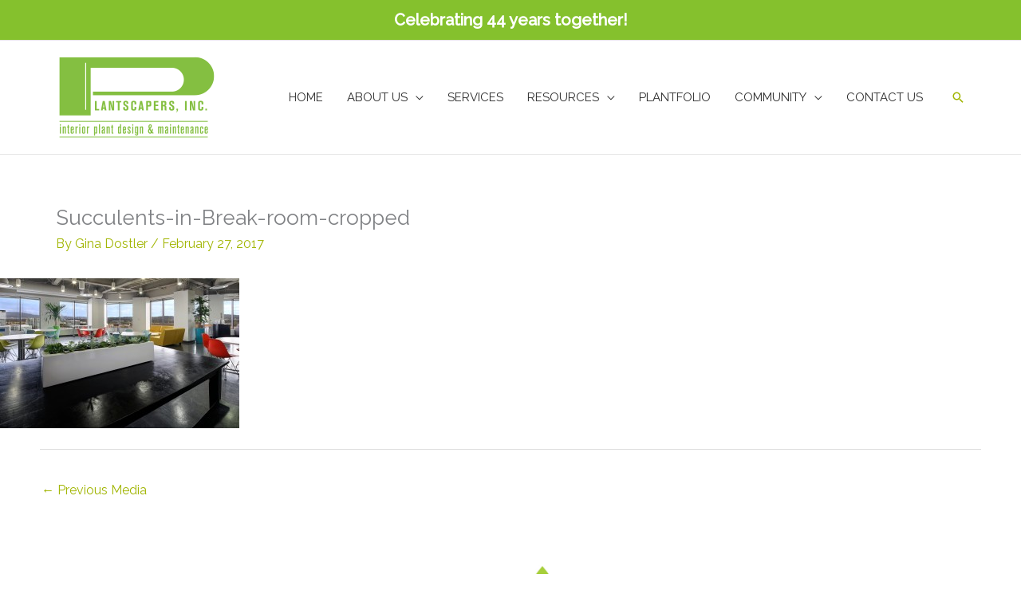

--- FILE ---
content_type: text/html; charset=UTF-8
request_url: https://plantscapers.com/7-reasons-why-plants-are-valuable-and-important/succulents-in-break-room-cropped/
body_size: 62749
content:
<!DOCTYPE html>
<html lang="en-US">
<head>
<meta charset="UTF-8">
<script>
var gform;gform||(document.addEventListener("gform_main_scripts_loaded",function(){gform.scriptsLoaded=!0}),document.addEventListener("gform/theme/scripts_loaded",function(){gform.themeScriptsLoaded=!0}),window.addEventListener("DOMContentLoaded",function(){gform.domLoaded=!0}),gform={domLoaded:!1,scriptsLoaded:!1,themeScriptsLoaded:!1,isFormEditor:()=>"function"==typeof InitializeEditor,callIfLoaded:function(o){return!(!gform.domLoaded||!gform.scriptsLoaded||!gform.themeScriptsLoaded&&!gform.isFormEditor()||(gform.isFormEditor()&&console.warn("The use of gform.initializeOnLoaded() is deprecated in the form editor context and will be removed in Gravity Forms 3.1."),o(),0))},initializeOnLoaded:function(o){gform.callIfLoaded(o)||(document.addEventListener("gform_main_scripts_loaded",()=>{gform.scriptsLoaded=!0,gform.callIfLoaded(o)}),document.addEventListener("gform/theme/scripts_loaded",()=>{gform.themeScriptsLoaded=!0,gform.callIfLoaded(o)}),window.addEventListener("DOMContentLoaded",()=>{gform.domLoaded=!0,gform.callIfLoaded(o)}))},hooks:{action:{},filter:{}},addAction:function(o,r,e,t){gform.addHook("action",o,r,e,t)},addFilter:function(o,r,e,t){gform.addHook("filter",o,r,e,t)},doAction:function(o){gform.doHook("action",o,arguments)},applyFilters:function(o){return gform.doHook("filter",o,arguments)},removeAction:function(o,r){gform.removeHook("action",o,r)},removeFilter:function(o,r,e){gform.removeHook("filter",o,r,e)},addHook:function(o,r,e,t,n){null==gform.hooks[o][r]&&(gform.hooks[o][r]=[]);var d=gform.hooks[o][r];null==n&&(n=r+"_"+d.length),gform.hooks[o][r].push({tag:n,callable:e,priority:t=null==t?10:t})},doHook:function(r,o,e){var t;if(e=Array.prototype.slice.call(e,1),null!=gform.hooks[r][o]&&((o=gform.hooks[r][o]).sort(function(o,r){return o.priority-r.priority}),o.forEach(function(o){"function"!=typeof(t=o.callable)&&(t=window[t]),"action"==r?t.apply(null,e):e[0]=t.apply(null,e)})),"filter"==r)return e[0]},removeHook:function(o,r,t,n){var e;null!=gform.hooks[o][r]&&(e=(e=gform.hooks[o][r]).filter(function(o,r,e){return!!(null!=n&&n!=o.tag||null!=t&&t!=o.priority)}),gform.hooks[o][r]=e)}});
</script>

<meta name="viewport" content="width=device-width, initial-scale=1">
	<link rel="profile" href="https://gmpg.org/xfn/11"> 
	<meta name='robots' content='index, follow, max-image-preview:large, max-snippet:-1, max-video-preview:-1' />
	<style>img:is([sizes="auto" i], [sizes^="auto," i]) { contain-intrinsic-size: 3000px 1500px }</style>
	<!-- TERMAGEDDON + USERCENTRICS -->
<link rel="preconnect" href="//privacy-proxy.usercentrics.eu">
<link rel="preload" href="//privacy-proxy.usercentrics.eu/latest/uc-block.bundle.js" as="script">
<script type="application/javascript" src="//privacy-proxy.usercentrics.eu/latest/uc-block.bundle.js"></script>
<script id="usercentrics-cmp" src="//app.usercentrics.eu/browser-ui/latest/loader.js" data-settings-id="G1BwzxbKxxXfVH" async></script>
<script>uc.setCustomTranslations('https://termageddon.ams3.cdn.digitaloceanspaces.com/translations/');</script>
<script type="application/javascript">var UC_UI_SUPPRESS_CMP_DISPLAY = true;</script><!-- END TERMAGEDDON + USERCENTRICS -->

	<!-- This site is optimized with the Yoast SEO plugin v26.7 - https://yoast.com/wordpress/plugins/seo/ -->
	<title>Succulents-in-Break-room-cropped - Plantscapers</title>
	<link rel="canonical" href="https://plantscapers.com/7-reasons-why-plants-are-valuable-and-important/succulents-in-break-room-cropped/" />
	<meta property="og:locale" content="en_US" />
	<meta property="og:type" content="article" />
	<meta property="og:title" content="Succulents-in-Break-room-cropped - Plantscapers" />
	<meta property="og:url" content="https://plantscapers.com/7-reasons-why-plants-are-valuable-and-important/succulents-in-break-room-cropped/" />
	<meta property="og:site_name" content="Plantscapers" />
	<meta property="og:image" content="https://plantscapers.com/7-reasons-why-plants-are-valuable-and-important/succulents-in-break-room-cropped" />
	<meta property="og:image:width" content="2438" />
	<meta property="og:image:height" content="1528" />
	<meta property="og:image:type" content="image/jpeg" />
	<meta name="twitter:card" content="summary_large_image" />
	<script type="application/ld+json" class="yoast-schema-graph">{"@context":"https://schema.org","@graph":[{"@type":"WebPage","@id":"https://plantscapers.com/7-reasons-why-plants-are-valuable-and-important/succulents-in-break-room-cropped/","url":"https://plantscapers.com/7-reasons-why-plants-are-valuable-and-important/succulents-in-break-room-cropped/","name":"Succulents-in-Break-room-cropped - Plantscapers","isPartOf":{"@id":"https://plantscapers.com/#website"},"primaryImageOfPage":{"@id":"https://plantscapers.com/7-reasons-why-plants-are-valuable-and-important/succulents-in-break-room-cropped/#primaryimage"},"image":{"@id":"https://plantscapers.com/7-reasons-why-plants-are-valuable-and-important/succulents-in-break-room-cropped/#primaryimage"},"thumbnailUrl":"https://plantscapers.com/wp-content/uploads/2017/02/Succulents-in-Break-room-cropped.jpg","datePublished":"2017-02-27T19:12:06+00:00","breadcrumb":{"@id":"https://plantscapers.com/7-reasons-why-plants-are-valuable-and-important/succulents-in-break-room-cropped/#breadcrumb"},"inLanguage":"en-US","potentialAction":[{"@type":"ReadAction","target":["https://plantscapers.com/7-reasons-why-plants-are-valuable-and-important/succulents-in-break-room-cropped/"]}]},{"@type":"ImageObject","inLanguage":"en-US","@id":"https://plantscapers.com/7-reasons-why-plants-are-valuable-and-important/succulents-in-break-room-cropped/#primaryimage","url":"https://plantscapers.com/wp-content/uploads/2017/02/Succulents-in-Break-room-cropped.jpg","contentUrl":"https://plantscapers.com/wp-content/uploads/2017/02/Succulents-in-Break-room-cropped.jpg","width":2438,"height":1528},{"@type":"BreadcrumbList","@id":"https://plantscapers.com/7-reasons-why-plants-are-valuable-and-important/succulents-in-break-room-cropped/#breadcrumb","itemListElement":[{"@type":"ListItem","position":1,"name":"Home","item":"https://plantscapers.com/"},{"@type":"ListItem","position":2,"name":"7 Reasons Why Plants Are Valuable and Important","item":"https://plantscapers.com/7-reasons-why-plants-are-valuable-and-important/"},{"@type":"ListItem","position":3,"name":"Succulents-in-Break-room-cropped"}]},{"@type":"WebSite","@id":"https://plantscapers.com/#website","url":"https://plantscapers.com/","name":"Plantscapers","description":"Interior Plant Design &amp; Maintenance","publisher":{"@id":"https://plantscapers.com/#organization"},"potentialAction":[{"@type":"SearchAction","target":{"@type":"EntryPoint","urlTemplate":"https://plantscapers.com/?s={search_term_string}"},"query-input":{"@type":"PropertyValueSpecification","valueRequired":true,"valueName":"search_term_string"}}],"inLanguage":"en-US"},{"@type":"Organization","@id":"https://plantscapers.com/#organization","name":"Plantscapers, Inc.","url":"https://plantscapers.com/","logo":{"@type":"ImageObject","inLanguage":"en-US","@id":"https://plantscapers.com/#/schema/logo/image/","url":"https://plantscapers.com/wp-content/uploads/2015/04/plantscapers-logo-2x.png","contentUrl":"https://plantscapers.com/wp-content/uploads/2015/04/plantscapers-logo-2x.png","width":400,"height":220,"caption":"Plantscapers, Inc."},"image":{"@id":"https://plantscapers.com/#/schema/logo/image/"}}]}</script>
	<!-- / Yoast SEO plugin. -->


<link rel='dns-prefetch' href='//fonts.googleapis.com' />
<link rel='dns-prefetch' href='//pro.fontawesome.com' />
<link rel="alternate" type="application/rss+xml" title="Plantscapers &raquo; Feed" href="https://plantscapers.com/feed/" />
<link rel="alternate" type="application/rss+xml" title="Plantscapers &raquo; Comments Feed" href="https://plantscapers.com/comments/feed/" />
<script>function cpLoadCSS(e,t,n){"use strict";var i=window.document.createElement("link"),o=t||window.document.getElementsByTagName("script")[0];return i.rel="stylesheet",i.href=e,i.media="only x",o.parentNode.insertBefore(i,o),setTimeout(function(){i.media=n||"all"}),i}</script><style>.cp-popup-container .cpro-overlay,.cp-popup-container .cp-popup-wrapper{opacity:0;visibility:hidden;display:none}</style><link rel='stylesheet' id='astra-bb-builder-css' href='https://plantscapers.com/wp-content/themes/astra/assets/css/minified/compatibility/page-builder/bb-plugin.min.css' media='all' />
<link rel='stylesheet' id='astra-theme-css-css' href='https://plantscapers.com/wp-content/themes/astra/assets/css/minified/frontend.min.css' media='all' />
<style id='astra-theme-css-inline-css'>
.ast-no-sidebar .entry-content .alignfull {margin-left: calc( -50vw + 50%);margin-right: calc( -50vw + 50%);max-width: 100vw;width: 100vw;}.ast-no-sidebar .entry-content .alignwide {margin-left: calc(-41vw + 50%);margin-right: calc(-41vw + 50%);max-width: unset;width: unset;}.ast-no-sidebar .entry-content .alignfull .alignfull,.ast-no-sidebar .entry-content .alignfull .alignwide,.ast-no-sidebar .entry-content .alignwide .alignfull,.ast-no-sidebar .entry-content .alignwide .alignwide,.ast-no-sidebar .entry-content .wp-block-column .alignfull,.ast-no-sidebar .entry-content .wp-block-column .alignwide{width: 100%;margin-left: auto;margin-right: auto;}.wp-block-gallery,.blocks-gallery-grid {margin: 0;}.wp-block-separator {max-width: 100px;}.wp-block-separator.is-style-wide,.wp-block-separator.is-style-dots {max-width: none;}.entry-content .has-2-columns .wp-block-column:first-child {padding-right: 10px;}.entry-content .has-2-columns .wp-block-column:last-child {padding-left: 10px;}@media (max-width: 782px) {.entry-content .wp-block-columns .wp-block-column {flex-basis: 100%;}.entry-content .has-2-columns .wp-block-column:first-child {padding-right: 0;}.entry-content .has-2-columns .wp-block-column:last-child {padding-left: 0;}}body .entry-content .wp-block-latest-posts {margin-left: 0;}body .entry-content .wp-block-latest-posts li {list-style: none;}.ast-no-sidebar .ast-container .entry-content .wp-block-latest-posts {margin-left: 0;}.ast-header-break-point .entry-content .alignwide {margin-left: auto;margin-right: auto;}.entry-content .blocks-gallery-item img {margin-bottom: auto;}.wp-block-pullquote {border-top: 4px solid #555d66;border-bottom: 4px solid #555d66;color: #40464d;}:root{--ast-post-nav-space:0;--ast-container-default-xlg-padding:6.67em;--ast-container-default-lg-padding:5.67em;--ast-container-default-slg-padding:4.34em;--ast-container-default-md-padding:3.34em;--ast-container-default-sm-padding:6.67em;--ast-container-default-xs-padding:2.4em;--ast-container-default-xxs-padding:1.4em;--ast-code-block-background:#EEEEEE;--ast-comment-inputs-background:#FAFAFA;--ast-normal-container-width:1140px;--ast-narrow-container-width:750px;--ast-blog-title-font-weight:normal;--ast-blog-meta-weight:inherit;--ast-global-color-primary:var(--ast-global-color-5);--ast-global-color-secondary:var(--ast-global-color-4);--ast-global-color-alternate-background:var(--ast-global-color-7);--ast-global-color-subtle-background:var(--ast-global-color-6);--ast-bg-style-guide:var( --ast-global-color-secondary,--ast-global-color-5 );--ast-shadow-style-guide:0px 0px 4px 0 #00000057;--ast-global-dark-bg-style:#fff;--ast-global-dark-lfs:#fbfbfb;--ast-widget-bg-color:#fafafa;--ast-wc-container-head-bg-color:#fbfbfb;--ast-title-layout-bg:#eeeeee;--ast-search-border-color:#e7e7e7;--ast-lifter-hover-bg:#e6e6e6;--ast-gallery-block-color:#000;--srfm-color-input-label:var(--ast-global-color-2);}html{font-size:100%;}a,.page-title{color:#a1b502;}a:hover,a:focus{color:var(--ast-global-color-1);}body,button,input,select,textarea,.ast-button,.ast-custom-button{font-family:'Raleway',sans-serif;font-weight:400;font-size:16px;font-size:1rem;line-height:var(--ast-body-line-height,1.6em);}blockquote{color:#000000;}h1,h2,h3,h4,h5,h6,.entry-content :where(h1,h2,h3,h4,h5,h6),.site-title,.site-title a{font-weight:400;text-transform:uppercase;}.ast-site-identity .site-title a{color:var(--ast-global-color-2);}.site-title{font-size:35px;font-size:2.1875rem;display:none;}header .custom-logo-link img{max-width:200px;width:200px;}.astra-logo-svg{width:200px;}.site-header .site-description{font-size:15px;font-size:0.9375rem;display:none;}.entry-title{font-size:26px;font-size:1.625rem;}.archive .ast-article-post .ast-article-inner,.blog .ast-article-post .ast-article-inner,.archive .ast-article-post .ast-article-inner:hover,.blog .ast-article-post .ast-article-inner:hover{overflow:hidden;}h1,.entry-content :where(h1){font-size:40px;font-size:2.5rem;font-weight:800;line-height:1.4em;text-transform:uppercase;}h2,.entry-content :where(h2){font-size:32px;font-size:2rem;line-height:1.3em;text-transform:uppercase;}h3,.entry-content :where(h3){font-size:26px;font-size:1.625rem;font-weight:400;line-height:1.3em;text-transform:uppercase;}h4,.entry-content :where(h4){font-size:24px;font-size:1.5rem;line-height:1.2em;text-transform:uppercase;}h5,.entry-content :where(h5){font-size:20px;font-size:1.25rem;line-height:1.2em;text-transform:uppercase;}h6,.entry-content :where(h6){font-size:16px;font-size:1rem;line-height:1.25em;text-transform:uppercase;}::selection{background-color:#a1b502;color:#000000;}body,h1,h2,h3,h4,h5,h6,.entry-title a,.entry-content :where(h1,h2,h3,h4,h5,h6){color:#2d2d2d;}.tagcloud a:hover,.tagcloud a:focus,.tagcloud a.current-item{color:#000000;border-color:#a1b502;background-color:#a1b502;}input:focus,input[type="text"]:focus,input[type="email"]:focus,input[type="url"]:focus,input[type="password"]:focus,input[type="reset"]:focus,input[type="search"]:focus,textarea:focus{border-color:#a1b502;}input[type="radio"]:checked,input[type=reset],input[type="checkbox"]:checked,input[type="checkbox"]:hover:checked,input[type="checkbox"]:focus:checked,input[type=range]::-webkit-slider-thumb{border-color:#a1b502;background-color:#a1b502;box-shadow:none;}.site-footer a:hover + .post-count,.site-footer a:focus + .post-count{background:#a1b502;border-color:#a1b502;}.single .nav-links .nav-previous,.single .nav-links .nav-next{color:#a1b502;}.entry-meta,.entry-meta *{line-height:1.45;color:#a1b502;}.entry-meta a:not(.ast-button):hover,.entry-meta a:not(.ast-button):hover *,.entry-meta a:not(.ast-button):focus,.entry-meta a:not(.ast-button):focus *,.page-links > .page-link,.page-links .page-link:hover,.post-navigation a:hover{color:var(--ast-global-color-1);}#cat option,.secondary .calendar_wrap thead a,.secondary .calendar_wrap thead a:visited{color:#a1b502;}.secondary .calendar_wrap #today,.ast-progress-val span{background:#a1b502;}.secondary a:hover + .post-count,.secondary a:focus + .post-count{background:#a1b502;border-color:#a1b502;}.calendar_wrap #today > a{color:#000000;}.page-links .page-link,.single .post-navigation a{color:#a1b502;}.ast-search-menu-icon .search-form button.search-submit{padding:0 4px;}.ast-search-menu-icon form.search-form{padding-right:0;}.ast-search-menu-icon.slide-search input.search-field{width:0;}.ast-header-search .ast-search-menu-icon.ast-dropdown-active .search-form,.ast-header-search .ast-search-menu-icon.ast-dropdown-active .search-field:focus{transition:all 0.2s;}.search-form input.search-field:focus{outline:none;}.widget-title,.widget .wp-block-heading{font-size:22px;font-size:1.375rem;color:#2d2d2d;}.single .ast-author-details .author-title{color:var(--ast-global-color-1);}.ast-search-menu-icon.slide-search a:focus-visible:focus-visible,.astra-search-icon:focus-visible,#close:focus-visible,a:focus-visible,.ast-menu-toggle:focus-visible,.site .skip-link:focus-visible,.wp-block-loginout input:focus-visible,.wp-block-search.wp-block-search__button-inside .wp-block-search__inside-wrapper,.ast-header-navigation-arrow:focus-visible,.ast-orders-table__row .ast-orders-table__cell:focus-visible,a#ast-apply-coupon:focus-visible,#ast-apply-coupon:focus-visible,#close:focus-visible,.button.search-submit:focus-visible,#search_submit:focus,.normal-search:focus-visible,.ast-header-account-wrap:focus-visible,.astra-cart-drawer-close:focus,.ast-single-variation:focus,.ast-button:focus,.ast-builder-button-wrap:has(.ast-custom-button-link:focus),.ast-builder-button-wrap .ast-custom-button-link:focus{outline-style:dotted;outline-color:inherit;outline-width:thin;}input:focus,input[type="text"]:focus,input[type="email"]:focus,input[type="url"]:focus,input[type="password"]:focus,input[type="reset"]:focus,input[type="search"]:focus,input[type="number"]:focus,textarea:focus,.wp-block-search__input:focus,[data-section="section-header-mobile-trigger"] .ast-button-wrap .ast-mobile-menu-trigger-minimal:focus,.ast-mobile-popup-drawer.active .menu-toggle-close:focus,#ast-scroll-top:focus,#coupon_code:focus,#ast-coupon-code:focus{border-style:dotted;border-color:inherit;border-width:thin;}input{outline:none;}.ast-logo-title-inline .site-logo-img{padding-right:1em;}.site-logo-img img{ transition:all 0.2s linear;}body .ast-oembed-container *{position:absolute;top:0;width:100%;height:100%;left:0;}body .wp-block-embed-pocket-casts .ast-oembed-container *{position:unset;}.ast-single-post-featured-section + article {margin-top: 2em;}.site-content .ast-single-post-featured-section img {width: 100%;overflow: hidden;object-fit: cover;}.ast-separate-container .site-content .ast-single-post-featured-section + article {margin-top: -80px;z-index: 9;position: relative;border-radius: 4px;}@media (min-width: 922px) {.ast-no-sidebar .site-content .ast-article-image-container--wide {margin-left: -120px;margin-right: -120px;max-width: unset;width: unset;}.ast-left-sidebar .site-content .ast-article-image-container--wide,.ast-right-sidebar .site-content .ast-article-image-container--wide {margin-left: -10px;margin-right: -10px;}.site-content .ast-article-image-container--full {margin-left: calc( -50vw + 50%);margin-right: calc( -50vw + 50%);max-width: 100vw;width: 100vw;}.ast-left-sidebar .site-content .ast-article-image-container--full,.ast-right-sidebar .site-content .ast-article-image-container--full {margin-left: -10px;margin-right: -10px;max-width: inherit;width: auto;}}.site > .ast-single-related-posts-container {margin-top: 0;}@media (min-width: 922px) {.ast-desktop .ast-container--narrow {max-width: var(--ast-narrow-container-width);margin: 0 auto;}}.ast-page-builder-template .hentry {margin: 0;}.ast-page-builder-template .site-content > .ast-container {max-width: 100%;padding: 0;}.ast-page-builder-template .site .site-content #primary {padding: 0;margin: 0;}.ast-page-builder-template .no-results {text-align: center;margin: 4em auto;}.ast-page-builder-template .ast-pagination {padding: 2em;}.ast-page-builder-template .entry-header.ast-no-title.ast-no-thumbnail {margin-top: 0;}.ast-page-builder-template .entry-header.ast-header-without-markup {margin-top: 0;margin-bottom: 0;}.ast-page-builder-template .entry-header.ast-no-title.ast-no-meta {margin-bottom: 0;}.ast-page-builder-template.single .post-navigation {padding-bottom: 2em;}.ast-page-builder-template.single-post .site-content > .ast-container {max-width: 100%;}.ast-page-builder-template .entry-header {margin-top: 4em;margin-left: auto;margin-right: auto;padding-left: 20px;padding-right: 20px;}.single.ast-page-builder-template .entry-header {padding-left: 20px;padding-right: 20px;}.ast-page-builder-template .ast-archive-description {margin: 4em auto 0;padding-left: 20px;padding-right: 20px;}.ast-page-builder-template.ast-no-sidebar .entry-content .alignwide {margin-left: 0;margin-right: 0;}@media (max-width:921.9px){#ast-desktop-header{display:none;}}@media (min-width:922px){#ast-mobile-header{display:none;}}@media( max-width: 420px ) {.single .nav-links .nav-previous,.single .nav-links .nav-next {width: 100%;text-align: center;}}.wp-block-buttons.aligncenter{justify-content:center;}@media (max-width:921px){.ast-theme-transparent-header #primary,.ast-theme-transparent-header #secondary{padding:0;}}@media (max-width:921px){.ast-plain-container.ast-no-sidebar #primary{padding:0;}}.ast-plain-container.ast-no-sidebar #primary{margin-top:0;margin-bottom:0;}@media (min-width:1200px){.wp-block-group .has-background{padding:20px;}}@media (min-width:1200px){.ast-page-builder-template.ast-no-sidebar .entry-content .wp-block-cover.alignwide,.ast-page-builder-template.ast-no-sidebar .entry-content .wp-block-cover.alignfull{padding-right:0;padding-left:0;}}@media (min-width:1200px){.wp-block-cover-image.alignwide .wp-block-cover__inner-container,.wp-block-cover.alignwide .wp-block-cover__inner-container,.wp-block-cover-image.alignfull .wp-block-cover__inner-container,.wp-block-cover.alignfull .wp-block-cover__inner-container{width:100%;}}.wp-block-columns{margin-bottom:unset;}.wp-block-image.size-full{margin:2rem 0;}.wp-block-separator.has-background{padding:0;}.wp-block-gallery{margin-bottom:1.6em;}.wp-block-group{padding-top:4em;padding-bottom:4em;}.wp-block-group__inner-container .wp-block-columns:last-child,.wp-block-group__inner-container :last-child,.wp-block-table table{margin-bottom:0;}.blocks-gallery-grid{width:100%;}.wp-block-navigation-link__content{padding:5px 0;}.wp-block-group .wp-block-group .has-text-align-center,.wp-block-group .wp-block-column .has-text-align-center{max-width:100%;}.has-text-align-center{margin:0 auto;}@media (min-width:1200px){.wp-block-cover__inner-container,.alignwide .wp-block-group__inner-container,.alignfull .wp-block-group__inner-container{max-width:1200px;margin:0 auto;}.wp-block-group.alignnone,.wp-block-group.aligncenter,.wp-block-group.alignleft,.wp-block-group.alignright,.wp-block-group.alignwide,.wp-block-columns.alignwide{margin:2rem 0 1rem 0;}}@media (max-width:1200px){.wp-block-group{padding:3em;}.wp-block-group .wp-block-group{padding:1.5em;}.wp-block-columns,.wp-block-column{margin:1rem 0;}}@media (min-width:921px){.wp-block-columns .wp-block-group{padding:2em;}}@media (max-width:544px){.wp-block-cover-image .wp-block-cover__inner-container,.wp-block-cover .wp-block-cover__inner-container{width:unset;}.wp-block-cover,.wp-block-cover-image{padding:2em 0;}.wp-block-group,.wp-block-cover{padding:2em;}.wp-block-media-text__media img,.wp-block-media-text__media video{width:unset;max-width:100%;}.wp-block-media-text.has-background .wp-block-media-text__content{padding:1em;}}.wp-block-image.aligncenter{margin-left:auto;margin-right:auto;}.wp-block-table.aligncenter{margin-left:auto;margin-right:auto;}@media (min-width:544px){.entry-content .wp-block-media-text.has-media-on-the-right .wp-block-media-text__content{padding:0 8% 0 0;}.entry-content .wp-block-media-text .wp-block-media-text__content{padding:0 0 0 8%;}.ast-plain-container .site-content .entry-content .has-custom-content-position.is-position-bottom-left > *,.ast-plain-container .site-content .entry-content .has-custom-content-position.is-position-bottom-right > *,.ast-plain-container .site-content .entry-content .has-custom-content-position.is-position-top-left > *,.ast-plain-container .site-content .entry-content .has-custom-content-position.is-position-top-right > *,.ast-plain-container .site-content .entry-content .has-custom-content-position.is-position-center-right > *,.ast-plain-container .site-content .entry-content .has-custom-content-position.is-position-center-left > *{margin:0;}}@media (max-width:544px){.entry-content .wp-block-media-text .wp-block-media-text__content{padding:8% 0;}.wp-block-media-text .wp-block-media-text__media img{width:auto;max-width:100%;}}.wp-block-buttons .wp-block-button.is-style-outline .wp-block-button__link.wp-element-button,.ast-outline-button,.wp-block-uagb-buttons-child .uagb-buttons-repeater.ast-outline-button{border-color:#a1b502;border-top-width:2px;border-right-width:2px;border-bottom-width:2px;border-left-width:2px;font-family:inherit;font-weight:500;line-height:1em;border-top-left-radius:2px;border-top-right-radius:2px;border-bottom-right-radius:2px;border-bottom-left-radius:2px;}.wp-block-button.is-style-outline .wp-block-button__link:hover,.wp-block-buttons .wp-block-button.is-style-outline .wp-block-button__link:focus,.wp-block-buttons .wp-block-button.is-style-outline > .wp-block-button__link:not(.has-text-color):hover,.wp-block-buttons .wp-block-button.wp-block-button__link.is-style-outline:not(.has-text-color):hover,.ast-outline-button:hover,.ast-outline-button:focus,.wp-block-uagb-buttons-child .uagb-buttons-repeater.ast-outline-button:hover,.wp-block-uagb-buttons-child .uagb-buttons-repeater.ast-outline-button:focus{background-color:#606c01;}.wp-block-button .wp-block-button__link.wp-element-button.is-style-outline:not(.has-background),.wp-block-button.is-style-outline>.wp-block-button__link.wp-element-button:not(.has-background),.ast-outline-button{background-color:#a1b502;}.entry-content[data-ast-blocks-layout] > figure{margin-bottom:1em;}@media (max-width:921px){.ast-left-sidebar #content > .ast-container{display:flex;flex-direction:column-reverse;width:100%;}.ast-separate-container .ast-article-post,.ast-separate-container .ast-article-single{padding:1.5em 2.14em;}.ast-author-box img.avatar{margin:20px 0 0 0;}}@media (min-width:922px){.ast-separate-container.ast-right-sidebar #primary,.ast-separate-container.ast-left-sidebar #primary{border:0;}.search-no-results.ast-separate-container #primary{margin-bottom:4em;}}.wp-block-button .wp-block-button__link{color:#ffffff;}.wp-block-button .wp-block-button__link:hover,.wp-block-button .wp-block-button__link:focus{color:#ffffff;background-color:#606c01;border-color:#606c01;}.wp-block-button .wp-block-button__link{border-top-width:0;border-right-width:0;border-left-width:0;border-bottom-width:0;border-color:#a1b502;background-color:#a1b502;color:#ffffff;font-family:inherit;font-weight:500;line-height:1em;text-transform:uppercase;letter-spacing:1px;border-top-left-radius:2px;border-top-right-radius:2px;border-bottom-right-radius:2px;border-bottom-left-radius:2px;padding-top:10px;padding-right:40px;padding-bottom:10px;padding-left:40px;}.menu-toggle,button,.ast-button,.ast-custom-button,.button,input#submit,input[type="button"],input[type="submit"],input[type="reset"]{border-style:solid;border-top-width:0;border-right-width:0;border-left-width:0;border-bottom-width:0;color:#ffffff;border-color:#a1b502;background-color:#a1b502;padding-top:10px;padding-right:40px;padding-bottom:10px;padding-left:40px;font-family:inherit;font-weight:500;line-height:1em;text-transform:uppercase;letter-spacing:1px;border-top-left-radius:2px;border-top-right-radius:2px;border-bottom-right-radius:2px;border-bottom-left-radius:2px;}button:focus,.menu-toggle:hover,button:hover,.ast-button:hover,.ast-custom-button:hover .button:hover,.ast-custom-button:hover ,input[type=reset]:hover,input[type=reset]:focus,input#submit:hover,input#submit:focus,input[type="button"]:hover,input[type="button"]:focus,input[type="submit"]:hover,input[type="submit"]:focus{color:#ffffff;background-color:#606c01;border-color:#606c01;}@media (max-width:921px){.ast-mobile-header-stack .main-header-bar .ast-search-menu-icon{display:inline-block;}.ast-header-break-point.ast-header-custom-item-outside .ast-mobile-header-stack .main-header-bar .ast-search-icon{margin:0;}.ast-comment-avatar-wrap img{max-width:2.5em;}.ast-comment-meta{padding:0 1.8888em 1.3333em;}.ast-separate-container .ast-comment-list li.depth-1{padding:1.5em 2.14em;}.ast-separate-container .comment-respond{padding:2em 2.14em;}}@media (min-width:544px){.ast-container{max-width:100%;}}@media (max-width:544px){.ast-separate-container .ast-article-post,.ast-separate-container .ast-article-single,.ast-separate-container .comments-title,.ast-separate-container .ast-archive-description{padding:1.5em 1em;}.ast-separate-container #content .ast-container{padding-left:0.54em;padding-right:0.54em;}.ast-separate-container .ast-comment-list .bypostauthor{padding:.5em;}.ast-search-menu-icon.ast-dropdown-active .search-field{width:170px;}}@media (max-width:921px){.ast-header-break-point .ast-search-menu-icon.slide-search .search-form{right:0;}.ast-header-break-point .ast-mobile-header-stack .ast-search-menu-icon.slide-search .search-form{right:-1em;}} #ast-mobile-header .ast-site-header-cart-li a{pointer-events:none;}@media (min-width:545px){.ast-page-builder-template .comments-area,.single.ast-page-builder-template .entry-header,.single.ast-page-builder-template .post-navigation,.single.ast-page-builder-template .ast-single-related-posts-container{max-width:1180px;margin-left:auto;margin-right:auto;}}.ast-no-sidebar.ast-separate-container .entry-content .alignfull {margin-left: -6.67em;margin-right: -6.67em;width: auto;}@media (max-width: 1200px) {.ast-no-sidebar.ast-separate-container .entry-content .alignfull {margin-left: -2.4em;margin-right: -2.4em;}}@media (max-width: 768px) {.ast-no-sidebar.ast-separate-container .entry-content .alignfull {margin-left: -2.14em;margin-right: -2.14em;}}@media (max-width: 544px) {.ast-no-sidebar.ast-separate-container .entry-content .alignfull {margin-left: -1em;margin-right: -1em;}}.ast-no-sidebar.ast-separate-container .entry-content .alignwide {margin-left: -20px;margin-right: -20px;}.ast-no-sidebar.ast-separate-container .entry-content .wp-block-column .alignfull,.ast-no-sidebar.ast-separate-container .entry-content .wp-block-column .alignwide {margin-left: auto;margin-right: auto;width: 100%;}@media (max-width:921px){.site-title{display:none;}.site-header .site-description{display:none;}h1,.entry-content :where(h1){font-size:30px;}h2,.entry-content :where(h2){font-size:25px;}h3,.entry-content :where(h3){font-size:20px;}}@media (max-width:544px){.site-title{display:none;}.site-header .site-description{display:none;}h1,.entry-content :where(h1){font-size:30px;}h2,.entry-content :where(h2){font-size:25px;}h3,.entry-content :where(h3){font-size:20px;}header .custom-logo-link img,.ast-header-break-point .site-branding img,.ast-header-break-point .custom-logo-link img{max-width:140px;width:140px;}.astra-logo-svg{width:140px;}.ast-header-break-point .site-logo-img .custom-mobile-logo-link img{max-width:140px;}}@media (max-width:921px){html{font-size:91.2%;}}@media (max-width:544px){html{font-size:91.2%;}}@media (min-width:922px){.ast-container{max-width:1180px;}}@font-face {font-family: "Astra";src: url(https://plantscapers.com/wp-content/themes/astra/assets/fonts/astra.woff) format("woff"),url(https://plantscapers.com/wp-content/themes/astra/assets/fonts/astra.ttf) format("truetype"),url(https://plantscapers.com/wp-content/themes/astra/assets/fonts/astra.svg#astra) format("svg");font-weight: normal;font-style: normal;font-display: fallback;}@media (min-width:922px){.single-post .site-content > .ast-container{max-width:900px;}}@media (min-width:922px){.main-header-menu .sub-menu .menu-item.ast-left-align-sub-menu:hover > .sub-menu,.main-header-menu .sub-menu .menu-item.ast-left-align-sub-menu.focus > .sub-menu{margin-left:-0px;}}.site .comments-area{padding-bottom:3em;}.astra-icon-down_arrow::after {content: "\e900";font-family: Astra;}.astra-icon-close::after {content: "\e5cd";font-family: Astra;}.astra-icon-drag_handle::after {content: "\e25d";font-family: Astra;}.astra-icon-format_align_justify::after {content: "\e235";font-family: Astra;}.astra-icon-menu::after {content: "\e5d2";font-family: Astra;}.astra-icon-reorder::after {content: "\e8fe";font-family: Astra;}.astra-icon-search::after {content: "\e8b6";font-family: Astra;}.astra-icon-zoom_in::after {content: "\e56b";font-family: Astra;}.astra-icon-check-circle::after {content: "\e901";font-family: Astra;}.astra-icon-shopping-cart::after {content: "\f07a";font-family: Astra;}.astra-icon-shopping-bag::after {content: "\f290";font-family: Astra;}.astra-icon-shopping-basket::after {content: "\f291";font-family: Astra;}.astra-icon-circle-o::after {content: "\e903";font-family: Astra;}.astra-icon-certificate::after {content: "\e902";font-family: Astra;}blockquote {padding: 1.2em;}:root .has-ast-global-color-0-color{color:var(--ast-global-color-0);}:root .has-ast-global-color-0-background-color{background-color:var(--ast-global-color-0);}:root .wp-block-button .has-ast-global-color-0-color{color:var(--ast-global-color-0);}:root .wp-block-button .has-ast-global-color-0-background-color{background-color:var(--ast-global-color-0);}:root .has-ast-global-color-1-color{color:var(--ast-global-color-1);}:root .has-ast-global-color-1-background-color{background-color:var(--ast-global-color-1);}:root .wp-block-button .has-ast-global-color-1-color{color:var(--ast-global-color-1);}:root .wp-block-button .has-ast-global-color-1-background-color{background-color:var(--ast-global-color-1);}:root .has-ast-global-color-2-color{color:var(--ast-global-color-2);}:root .has-ast-global-color-2-background-color{background-color:var(--ast-global-color-2);}:root .wp-block-button .has-ast-global-color-2-color{color:var(--ast-global-color-2);}:root .wp-block-button .has-ast-global-color-2-background-color{background-color:var(--ast-global-color-2);}:root .has-ast-global-color-3-color{color:var(--ast-global-color-3);}:root .has-ast-global-color-3-background-color{background-color:var(--ast-global-color-3);}:root .wp-block-button .has-ast-global-color-3-color{color:var(--ast-global-color-3);}:root .wp-block-button .has-ast-global-color-3-background-color{background-color:var(--ast-global-color-3);}:root .has-ast-global-color-4-color{color:var(--ast-global-color-4);}:root .has-ast-global-color-4-background-color{background-color:var(--ast-global-color-4);}:root .wp-block-button .has-ast-global-color-4-color{color:var(--ast-global-color-4);}:root .wp-block-button .has-ast-global-color-4-background-color{background-color:var(--ast-global-color-4);}:root .has-ast-global-color-5-color{color:var(--ast-global-color-5);}:root .has-ast-global-color-5-background-color{background-color:var(--ast-global-color-5);}:root .wp-block-button .has-ast-global-color-5-color{color:var(--ast-global-color-5);}:root .wp-block-button .has-ast-global-color-5-background-color{background-color:var(--ast-global-color-5);}:root .has-ast-global-color-6-color{color:var(--ast-global-color-6);}:root .has-ast-global-color-6-background-color{background-color:var(--ast-global-color-6);}:root .wp-block-button .has-ast-global-color-6-color{color:var(--ast-global-color-6);}:root .wp-block-button .has-ast-global-color-6-background-color{background-color:var(--ast-global-color-6);}:root .has-ast-global-color-7-color{color:var(--ast-global-color-7);}:root .has-ast-global-color-7-background-color{background-color:var(--ast-global-color-7);}:root .wp-block-button .has-ast-global-color-7-color{color:var(--ast-global-color-7);}:root .wp-block-button .has-ast-global-color-7-background-color{background-color:var(--ast-global-color-7);}:root .has-ast-global-color-8-color{color:var(--ast-global-color-8);}:root .has-ast-global-color-8-background-color{background-color:var(--ast-global-color-8);}:root .wp-block-button .has-ast-global-color-8-color{color:var(--ast-global-color-8);}:root .wp-block-button .has-ast-global-color-8-background-color{background-color:var(--ast-global-color-8);}:root{--ast-global-color-0:#0170B9;--ast-global-color-1:#3a3a3a;--ast-global-color-2:#3a3a3a;--ast-global-color-3:#4B4F58;--ast-global-color-4:#F5F5F5;--ast-global-color-5:#FFFFFF;--ast-global-color-6:#E5E5E5;--ast-global-color-7:#424242;--ast-global-color-8:#000000;}:root {--ast-border-color : #dddddd;}.ast-breadcrumbs .trail-browse,.ast-breadcrumbs .trail-items,.ast-breadcrumbs .trail-items li{display:inline-block;margin:0;padding:0;border:none;background:inherit;text-indent:0;text-decoration:none;}.ast-breadcrumbs .trail-browse{font-size:inherit;font-style:inherit;font-weight:inherit;color:inherit;}.ast-breadcrumbs .trail-items{list-style:none;}.trail-items li::after{padding:0 0.3em;content:"\00bb";}.trail-items li:last-of-type::after{display:none;}h1,h2,h3,h4,h5,h6,.entry-content :where(h1,h2,h3,h4,h5,h6){color:#2d2d2d;}@media (max-width:921px){.ast-builder-grid-row-container.ast-builder-grid-row-tablet-3-firstrow .ast-builder-grid-row > *:first-child,.ast-builder-grid-row-container.ast-builder-grid-row-tablet-3-lastrow .ast-builder-grid-row > *:last-child{grid-column:1 / -1;}}@media (max-width:544px){.ast-builder-grid-row-container.ast-builder-grid-row-mobile-3-firstrow .ast-builder-grid-row > *:first-child,.ast-builder-grid-row-container.ast-builder-grid-row-mobile-3-lastrow .ast-builder-grid-row > *:last-child{grid-column:1 / -1;}}.ast-builder-layout-element[data-section="title_tagline"]{display:flex;}@media (max-width:921px){.ast-header-break-point .ast-builder-layout-element[data-section="title_tagline"]{display:flex;}}@media (max-width:544px){.ast-header-break-point .ast-builder-layout-element[data-section="title_tagline"]{display:flex;}}.ast-builder-menu-1{font-family:inherit;font-weight:inherit;text-transform:uppercase;}.ast-builder-menu-1 .menu-item > .menu-link{font-size:15px;font-size:0.9375rem;color:#2d2d2d;}.ast-builder-menu-1 .menu-item > .ast-menu-toggle{color:#2d2d2d;}.ast-builder-menu-1 .menu-item:hover > .menu-link,.ast-builder-menu-1 .inline-on-mobile .menu-item:hover > .ast-menu-toggle{color:#a1b502;}.ast-builder-menu-1 .menu-item:hover > .ast-menu-toggle{color:#a1b502;}.ast-builder-menu-1 .menu-item.current-menu-item > .menu-link,.ast-builder-menu-1 .inline-on-mobile .menu-item.current-menu-item > .ast-menu-toggle,.ast-builder-menu-1 .current-menu-ancestor > .menu-link{color:#a1b502;}.ast-builder-menu-1 .menu-item.current-menu-item > .ast-menu-toggle{color:#a1b502;}.ast-builder-menu-1 .sub-menu,.ast-builder-menu-1 .inline-on-mobile .sub-menu{border-top-width:2px;border-bottom-width:0px;border-right-width:0px;border-left-width:0px;border-color:#a1b502;border-style:solid;}.ast-builder-menu-1 .sub-menu .sub-menu{top:-2px;}.ast-builder-menu-1 .main-header-menu > .menu-item > .sub-menu,.ast-builder-menu-1 .main-header-menu > .menu-item > .astra-full-megamenu-wrapper{margin-top:0px;}.ast-desktop .ast-builder-menu-1 .main-header-menu > .menu-item > .sub-menu:before,.ast-desktop .ast-builder-menu-1 .main-header-menu > .menu-item > .astra-full-megamenu-wrapper:before{height:calc( 0px + 2px + 5px );}.ast-builder-menu-1 .main-header-menu,.ast-builder-menu-1 .main-header-menu .sub-menu{background-image:none;}.ast-desktop .ast-builder-menu-1 .menu-item .sub-menu .menu-link{border-style:none;}@media (max-width:921px){.ast-header-break-point .ast-builder-menu-1 .menu-item.menu-item-has-children > .ast-menu-toggle{top:0;}.ast-builder-menu-1 .inline-on-mobile .menu-item.menu-item-has-children > .ast-menu-toggle{right:-15px;}.ast-builder-menu-1 .menu-item-has-children > .menu-link:after{content:unset;}.ast-builder-menu-1 .main-header-menu > .menu-item > .sub-menu,.ast-builder-menu-1 .main-header-menu > .menu-item > .astra-full-megamenu-wrapper{margin-top:0;}}@media (max-width:544px){.ast-header-break-point .ast-builder-menu-1 .menu-item.menu-item-has-children > .ast-menu-toggle{top:0;}.ast-builder-menu-1 .main-header-menu > .menu-item > .sub-menu,.ast-builder-menu-1 .main-header-menu > .menu-item > .astra-full-megamenu-wrapper{margin-top:0;}}.ast-builder-menu-1{display:flex;}@media (max-width:921px){.ast-header-break-point .ast-builder-menu-1{display:flex;}}@media (max-width:544px){.ast-header-break-point .ast-builder-menu-1{display:flex;}}.ast-builder-html-element img.alignnone{display:inline-block;}.ast-builder-html-element p:first-child{margin-top:0;}.ast-builder-html-element p:last-child{margin-bottom:0;}.ast-header-break-point .main-header-bar .ast-builder-html-element{line-height:1.85714285714286;}.ast-header-html-1 .ast-builder-html-element{color:#ffffff;font-size:20px;font-size:1.25rem;}.ast-header-html-1{font-size:20px;font-size:1.25rem;}.ast-header-html-1{display:flex;}@media (max-width:921px){.ast-header-break-point .ast-header-html-1{display:flex;}}@media (max-width:544px){.ast-header-break-point .ast-header-html-1{display:flex;}}.main-header-bar .main-header-bar-navigation .ast-search-icon {display: block;z-index: 4;position: relative;}.ast-search-icon .ast-icon {z-index: 4;}.ast-search-icon {z-index: 4;position: relative;line-height: normal;}.main-header-bar .ast-search-menu-icon .search-form {background-color: #ffffff;}.ast-search-menu-icon.ast-dropdown-active.slide-search .search-form {visibility: visible;opacity: 1;}.ast-search-menu-icon .search-form {border: 1px solid var(--ast-search-border-color);line-height: normal;padding: 0 3em 0 0;border-radius: 2px;display: inline-block;-webkit-backface-visibility: hidden;backface-visibility: hidden;position: relative;color: inherit;background-color: #fff;}.ast-search-menu-icon .astra-search-icon {-js-display: flex;display: flex;line-height: normal;}.ast-search-menu-icon .astra-search-icon:focus {outline: none;}.ast-search-menu-icon .search-field {border: none;background-color: transparent;transition: all .3s;border-radius: inherit;color: inherit;font-size: inherit;width: 0;color: #757575;}.ast-search-menu-icon .search-submit {display: none;background: none;border: none;font-size: 1.3em;color: #757575;}.ast-search-menu-icon.ast-dropdown-active {visibility: visible;opacity: 1;position: relative;}.ast-search-menu-icon.ast-dropdown-active .search-field,.ast-dropdown-active.ast-search-menu-icon.slide-search input.search-field {width: 235px;}.ast-header-search .ast-search-menu-icon.slide-search .search-form,.ast-header-search .ast-search-menu-icon.ast-inline-search .search-form {-js-display: flex;display: flex;align-items: center;}.ast-search-menu-icon.ast-inline-search .search-field {width : 100%;padding : 0.60em;padding-right : 5.5em;transition: all 0.2s;}.site-header-section-left .ast-search-menu-icon.slide-search .search-form {padding-left: 2em;padding-right: unset;left: -1em;right: unset;}.site-header-section-left .ast-search-menu-icon.slide-search .search-form .search-field {margin-right: unset;}.ast-search-menu-icon.slide-search .search-form {-webkit-backface-visibility: visible;backface-visibility: visible;visibility: hidden;opacity: 0;transition: all .2s;position: absolute;z-index: 3;right: -1em;top: 50%;transform: translateY(-50%);}.ast-header-search .ast-search-menu-icon .search-form .search-field:-ms-input-placeholder,.ast-header-search .ast-search-menu-icon .search-form .search-field:-ms-input-placeholder{opacity:0.5;}.ast-header-search .ast-search-menu-icon.slide-search .search-form,.ast-header-search .ast-search-menu-icon.ast-inline-search .search-form{-js-display:flex;display:flex;align-items:center;}.ast-builder-layout-element.ast-header-search{height:auto;}.ast-header-search .astra-search-icon{font-size:18px;}@media (max-width:921px){.ast-header-search .astra-search-icon{font-size:18px;}}@media (max-width:544px){.ast-header-search .astra-search-icon{font-size:18px;}}.ast-header-search{display:flex;}@media (max-width:921px){.ast-header-break-point .ast-header-search{display:flex;}}@media (max-width:544px){.ast-header-break-point .ast-header-search{display:flex;}}.site-below-footer-wrap{padding-top:20px;padding-bottom:20px;}.site-below-footer-wrap[data-section="section-below-footer-builder"]{background-color:#2d2d2d;background-image:none;min-height:80px;border-style:solid;border-width:0px;border-top-width:1px;border-top-color:var(--ast-global-color-subtle-background,--ast-global-color-6);}.site-below-footer-wrap[data-section="section-below-footer-builder"] .ast-builder-grid-row{max-width:1140px;min-height:80px;margin-left:auto;margin-right:auto;}.site-below-footer-wrap[data-section="section-below-footer-builder"] .ast-builder-grid-row,.site-below-footer-wrap[data-section="section-below-footer-builder"] .site-footer-section{align-items:flex-start;}.site-below-footer-wrap[data-section="section-below-footer-builder"].ast-footer-row-inline .site-footer-section{display:flex;margin-bottom:0;}.ast-builder-grid-row-full .ast-builder-grid-row{grid-template-columns:1fr;}@media (max-width:921px){.site-below-footer-wrap[data-section="section-below-footer-builder"].ast-footer-row-tablet-inline .site-footer-section{display:flex;margin-bottom:0;}.site-below-footer-wrap[data-section="section-below-footer-builder"].ast-footer-row-tablet-stack .site-footer-section{display:block;margin-bottom:10px;}.ast-builder-grid-row-container.ast-builder-grid-row-tablet-full .ast-builder-grid-row{grid-template-columns:1fr;}}@media (max-width:544px){.site-below-footer-wrap[data-section="section-below-footer-builder"].ast-footer-row-mobile-inline .site-footer-section{display:flex;margin-bottom:0;}.site-below-footer-wrap[data-section="section-below-footer-builder"].ast-footer-row-mobile-stack .site-footer-section{display:block;margin-bottom:10px;}.ast-builder-grid-row-container.ast-builder-grid-row-mobile-full .ast-builder-grid-row{grid-template-columns:1fr;}}.site-below-footer-wrap[data-section="section-below-footer-builder"]{display:grid;}@media (max-width:921px){.ast-header-break-point .site-below-footer-wrap[data-section="section-below-footer-builder"]{display:grid;}}@media (max-width:544px){.ast-header-break-point .site-below-footer-wrap[data-section="section-below-footer-builder"]{display:grid;}}.ast-footer-copyright{text-align:center;}.ast-footer-copyright.site-footer-focus-item {color:#ffffff;}@media (max-width:921px){.ast-footer-copyright{text-align:center;}}@media (max-width:544px){.ast-footer-copyright{text-align:center;}}.ast-footer-copyright.site-footer-focus-item {font-size:14px;font-size:0.875rem;}.ast-footer-copyright.ast-builder-layout-element{display:flex;}@media (max-width:921px){.ast-header-break-point .ast-footer-copyright.ast-builder-layout-element{display:flex;}}@media (max-width:544px){.ast-header-break-point .ast-footer-copyright.ast-builder-layout-element{display:flex;}}.fl-row-content-wrap [CLASS*="ast-width-"] {width:100%;}body.fl-theme-builder-header.fl-theme-builder-part.fl-theme-builder-part-part #page{display:block;}.ast-desktop .ast-mega-menu-enabled .ast-builder-menu-1 div:not( .astra-full-megamenu-wrapper) .sub-menu,.ast-builder-menu-1 .inline-on-mobile .sub-menu,.ast-desktop .ast-builder-menu-1 .astra-full-megamenu-wrapper,.ast-desktop .ast-builder-menu-1 .menu-item .sub-menu{box-shadow:0px 4px 10px -2px rgba(0,0,0,0.1);}.ast-desktop .ast-mobile-popup-drawer.active .ast-mobile-popup-inner{max-width:35%;}@media (max-width:921px){.ast-mobile-popup-drawer.active .ast-mobile-popup-inner{max-width:90%;}}@media (max-width:544px){.ast-mobile-popup-drawer.active .ast-mobile-popup-inner{max-width:90%;}}.ast-header-break-point .main-header-bar{border-bottom-width:1px;}@media (min-width:922px){.main-header-bar{border-bottom-width:1px;}}.main-header-menu .menu-item,#astra-footer-menu .menu-item,.main-header-bar .ast-masthead-custom-menu-items{-js-display:flex;display:flex;-webkit-box-pack:center;-webkit-justify-content:center;-moz-box-pack:center;-ms-flex-pack:center;justify-content:center;-webkit-box-orient:vertical;-webkit-box-direction:normal;-webkit-flex-direction:column;-moz-box-orient:vertical;-moz-box-direction:normal;-ms-flex-direction:column;flex-direction:column;}.main-header-menu > .menu-item > .menu-link,#astra-footer-menu > .menu-item > .menu-link{height:100%;-webkit-box-align:center;-webkit-align-items:center;-moz-box-align:center;-ms-flex-align:center;align-items:center;-js-display:flex;display:flex;}.main-header-menu .sub-menu .menu-item.menu-item-has-children > .menu-link:after{position:absolute;right:1em;top:50%;transform:translate(0,-50%) rotate(270deg);}.ast-header-break-point .main-header-bar .main-header-bar-navigation .page_item_has_children > .ast-menu-toggle::before,.ast-header-break-point .main-header-bar .main-header-bar-navigation .menu-item-has-children > .ast-menu-toggle::before,.ast-mobile-popup-drawer .main-header-bar-navigation .menu-item-has-children>.ast-menu-toggle::before,.ast-header-break-point .ast-mobile-header-wrap .main-header-bar-navigation .menu-item-has-children > .ast-menu-toggle::before{font-weight:bold;content:"\e900";font-family:Astra;text-decoration:inherit;display:inline-block;}.ast-header-break-point .main-navigation ul.sub-menu .menu-item .menu-link:before{content:"\e900";font-family:Astra;font-size:.65em;text-decoration:inherit;display:inline-block;transform:translate(0,-2px) rotateZ(270deg);margin-right:5px;}.widget_search .search-form:after{font-family:Astra;font-size:1.2em;font-weight:normal;content:"\e8b6";position:absolute;top:50%;right:15px;transform:translate(0,-50%);}.astra-search-icon::before{content:"\e8b6";font-family:Astra;font-style:normal;font-weight:normal;text-decoration:inherit;text-align:center;-webkit-font-smoothing:antialiased;-moz-osx-font-smoothing:grayscale;z-index:3;}.main-header-bar .main-header-bar-navigation .page_item_has_children > a:after,.main-header-bar .main-header-bar-navigation .menu-item-has-children > a:after,.menu-item-has-children .ast-header-navigation-arrow:after{content:"\e900";display:inline-block;font-family:Astra;font-size:.6rem;font-weight:bold;text-rendering:auto;-webkit-font-smoothing:antialiased;-moz-osx-font-smoothing:grayscale;margin-left:10px;line-height:normal;}.menu-item-has-children .sub-menu .ast-header-navigation-arrow:after{margin-left:0;}.ast-mobile-popup-drawer .main-header-bar-navigation .ast-submenu-expanded>.ast-menu-toggle::before{transform:rotateX(180deg);}.ast-header-break-point .main-header-bar-navigation .menu-item-has-children > .menu-link:after{display:none;}@media (min-width:922px){.ast-builder-menu .main-navigation > ul > li:last-child a{margin-right:0;}}.ast-separate-container .ast-article-inner{background-color:transparent;background-image:none;}.ast-separate-container .ast-article-post{background-color:#ffffff;background-image:none;}@media (max-width:921px){.ast-separate-container .ast-article-post{background-color:#ffffff;background-image:none;}}@media (max-width:544px){.ast-separate-container .ast-article-post{background-color:#ffffff;background-image:none;}}.ast-separate-container .ast-article-single:not(.ast-related-post),.ast-separate-container .error-404,.ast-separate-container .no-results,.single.ast-separate-container.ast-author-meta,.ast-separate-container .related-posts-title-wrapper,.ast-separate-container .comments-count-wrapper,.ast-box-layout.ast-plain-container .site-content,.ast-padded-layout.ast-plain-container .site-content,.ast-separate-container .ast-archive-description,.ast-separate-container .comments-area .comment-respond,.ast-separate-container .comments-area .ast-comment-list li,.ast-separate-container .comments-area .comments-title{background-color:#ffffff;background-image:none;}@media (max-width:921px){.ast-separate-container .ast-article-single:not(.ast-related-post),.ast-separate-container .error-404,.ast-separate-container .no-results,.single.ast-separate-container.ast-author-meta,.ast-separate-container .related-posts-title-wrapper,.ast-separate-container .comments-count-wrapper,.ast-box-layout.ast-plain-container .site-content,.ast-padded-layout.ast-plain-container .site-content,.ast-separate-container .ast-archive-description{background-color:#ffffff;background-image:none;}}@media (max-width:544px){.ast-separate-container .ast-article-single:not(.ast-related-post),.ast-separate-container .error-404,.ast-separate-container .no-results,.single.ast-separate-container.ast-author-meta,.ast-separate-container .related-posts-title-wrapper,.ast-separate-container .comments-count-wrapper,.ast-box-layout.ast-plain-container .site-content,.ast-padded-layout.ast-plain-container .site-content,.ast-separate-container .ast-archive-description{background-color:#ffffff;background-image:none;}}.ast-separate-container.ast-two-container #secondary .widget{background-color:#ffffff;background-image:none;}@media (max-width:921px){.ast-separate-container.ast-two-container #secondary .widget{background-color:#ffffff;background-image:none;}}@media (max-width:544px){.ast-separate-container.ast-two-container #secondary .widget{background-color:#ffffff;background-image:none;}}#ast-scroll-top {display: none;position: fixed;text-align: center;cursor: pointer;z-index: 99;width: 2.1em;height: 2.1em;line-height: 2.1;color: #ffffff;border-radius: 2px;content: "";outline: inherit;}@media (min-width: 769px) {#ast-scroll-top {content: "769";}}#ast-scroll-top .ast-icon.icon-arrow svg {margin-left: 0px;vertical-align: middle;transform: translate(0,-20%) rotate(180deg);width: 1.6em;}.ast-scroll-to-top-right {right: 30px;bottom: 30px;}.ast-scroll-to-top-left {left: 30px;bottom: 30px;}#ast-scroll-top{background-color:#a1b502;font-size:15px;}.ast-scroll-top-icon::before{content:"\e900";font-family:Astra;text-decoration:inherit;}.ast-scroll-top-icon{transform:rotate(180deg);}@media (max-width:921px){#ast-scroll-top .ast-icon.icon-arrow svg{width:1em;}}.ast-mobile-header-content > *,.ast-desktop-header-content > * {padding: 10px 0;height: auto;}.ast-mobile-header-content > *:first-child,.ast-desktop-header-content > *:first-child {padding-top: 10px;}.ast-mobile-header-content > .ast-builder-menu,.ast-desktop-header-content > .ast-builder-menu {padding-top: 0;}.ast-mobile-header-content > *:last-child,.ast-desktop-header-content > *:last-child {padding-bottom: 0;}.ast-mobile-header-content .ast-search-menu-icon.ast-inline-search label,.ast-desktop-header-content .ast-search-menu-icon.ast-inline-search label {width: 100%;}.ast-desktop-header-content .main-header-bar-navigation .ast-submenu-expanded > .ast-menu-toggle::before {transform: rotateX(180deg);}#ast-desktop-header .ast-desktop-header-content,.ast-mobile-header-content .ast-search-icon,.ast-desktop-header-content .ast-search-icon,.ast-mobile-header-wrap .ast-mobile-header-content,.ast-main-header-nav-open.ast-popup-nav-open .ast-mobile-header-wrap .ast-mobile-header-content,.ast-main-header-nav-open.ast-popup-nav-open .ast-desktop-header-content {display: none;}.ast-main-header-nav-open.ast-header-break-point #ast-desktop-header .ast-desktop-header-content,.ast-main-header-nav-open.ast-header-break-point .ast-mobile-header-wrap .ast-mobile-header-content {display: block;}.ast-desktop .ast-desktop-header-content .astra-menu-animation-slide-up > .menu-item > .sub-menu,.ast-desktop .ast-desktop-header-content .astra-menu-animation-slide-up > .menu-item .menu-item > .sub-menu,.ast-desktop .ast-desktop-header-content .astra-menu-animation-slide-down > .menu-item > .sub-menu,.ast-desktop .ast-desktop-header-content .astra-menu-animation-slide-down > .menu-item .menu-item > .sub-menu,.ast-desktop .ast-desktop-header-content .astra-menu-animation-fade > .menu-item > .sub-menu,.ast-desktop .ast-desktop-header-content .astra-menu-animation-fade > .menu-item .menu-item > .sub-menu {opacity: 1;visibility: visible;}.ast-hfb-header.ast-default-menu-enable.ast-header-break-point .ast-mobile-header-wrap .ast-mobile-header-content .main-header-bar-navigation {width: unset;margin: unset;}.ast-mobile-header-content.content-align-flex-end .main-header-bar-navigation .menu-item-has-children > .ast-menu-toggle,.ast-desktop-header-content.content-align-flex-end .main-header-bar-navigation .menu-item-has-children > .ast-menu-toggle {left: calc( 20px - 0.907em);right: auto;}.ast-mobile-header-content .ast-search-menu-icon,.ast-mobile-header-content .ast-search-menu-icon.slide-search,.ast-desktop-header-content .ast-search-menu-icon,.ast-desktop-header-content .ast-search-menu-icon.slide-search {width: 100%;position: relative;display: block;right: auto;transform: none;}.ast-mobile-header-content .ast-search-menu-icon.slide-search .search-form,.ast-mobile-header-content .ast-search-menu-icon .search-form,.ast-desktop-header-content .ast-search-menu-icon.slide-search .search-form,.ast-desktop-header-content .ast-search-menu-icon .search-form {right: 0;visibility: visible;opacity: 1;position: relative;top: auto;transform: none;padding: 0;display: block;overflow: hidden;}.ast-mobile-header-content .ast-search-menu-icon.ast-inline-search .search-field,.ast-mobile-header-content .ast-search-menu-icon .search-field,.ast-desktop-header-content .ast-search-menu-icon.ast-inline-search .search-field,.ast-desktop-header-content .ast-search-menu-icon .search-field {width: 100%;padding-right: 5.5em;}.ast-mobile-header-content .ast-search-menu-icon .search-submit,.ast-desktop-header-content .ast-search-menu-icon .search-submit {display: block;position: absolute;height: 100%;top: 0;right: 0;padding: 0 1em;border-radius: 0;}.ast-hfb-header.ast-default-menu-enable.ast-header-break-point .ast-mobile-header-wrap .ast-mobile-header-content .main-header-bar-navigation ul .sub-menu .menu-link {padding-left: 30px;}.ast-hfb-header.ast-default-menu-enable.ast-header-break-point .ast-mobile-header-wrap .ast-mobile-header-content .main-header-bar-navigation .sub-menu .menu-item .menu-item .menu-link {padding-left: 40px;}.ast-mobile-popup-drawer.active .ast-mobile-popup-inner{background-color:#ffffff;;}.ast-mobile-header-wrap .ast-mobile-header-content,.ast-desktop-header-content{background-color:#ffffff;;}.ast-mobile-popup-content > *,.ast-mobile-header-content > *,.ast-desktop-popup-content > *,.ast-desktop-header-content > *{padding-top:0px;padding-bottom:0px;}.content-align-flex-start .ast-builder-layout-element{justify-content:flex-start;}.content-align-flex-start .main-header-menu{text-align:left;}.ast-mobile-popup-drawer.active .menu-toggle-close{color:#3a3a3a;}.ast-mobile-header-wrap .ast-primary-header-bar,.ast-primary-header-bar .site-primary-header-wrap{min-height:70px;}.ast-desktop .ast-primary-header-bar .main-header-menu > .menu-item{line-height:70px;}.ast-header-break-point #masthead .ast-mobile-header-wrap .ast-primary-header-bar,.ast-header-break-point #masthead .ast-mobile-header-wrap .ast-below-header-bar,.ast-header-break-point #masthead .ast-mobile-header-wrap .ast-above-header-bar{padding-left:20px;padding-right:20px;}.ast-header-break-point .ast-primary-header-bar{border-bottom-width:1px;border-bottom-color:var( --ast-global-color-subtle-background,--ast-global-color-7 );border-bottom-style:solid;}@media (min-width:922px){.ast-primary-header-bar{border-bottom-width:1px;border-bottom-color:var( --ast-global-color-subtle-background,--ast-global-color-7 );border-bottom-style:solid;}}.ast-primary-header-bar{background-color:#ffffff;background-image:none;}.ast-primary-header-bar{display:block;}@media (max-width:921px){.ast-header-break-point .ast-primary-header-bar{display:grid;}}@media (max-width:544px){.ast-header-break-point .ast-primary-header-bar{display:grid;}}[data-section="section-header-mobile-trigger"] .ast-button-wrap .ast-mobile-menu-trigger-minimal{color:#a1b502;border:none;background:transparent;}[data-section="section-header-mobile-trigger"] .ast-button-wrap .mobile-menu-toggle-icon .ast-mobile-svg{width:20px;height:20px;fill:#a1b502;}[data-section="section-header-mobile-trigger"] .ast-button-wrap .mobile-menu-wrap .mobile-menu{color:#a1b502;}.ast-builder-menu-mobile .main-navigation .menu-item.menu-item-has-children > .ast-menu-toggle{top:0;}.ast-builder-menu-mobile .main-navigation .menu-item-has-children > .menu-link:after{content:unset;}.ast-hfb-header .ast-builder-menu-mobile .main-header-menu,.ast-hfb-header .ast-builder-menu-mobile .main-navigation .menu-item .menu-link,.ast-hfb-header .ast-builder-menu-mobile .main-navigation .menu-item .sub-menu .menu-link{border-style:none;}.ast-builder-menu-mobile .main-navigation .menu-item.menu-item-has-children > .ast-menu-toggle{top:0;}@media (max-width:921px){.ast-builder-menu-mobile .main-navigation .main-header-menu .menu-item > .menu-link{color:#2d2d2d;}.ast-builder-menu-mobile .main-navigation .main-header-menu .menu-item > .ast-menu-toggle{color:#2d2d2d;}.ast-builder-menu-mobile .main-navigation .main-header-menu .menu-item:hover > .menu-link,.ast-builder-menu-mobile .main-navigation .inline-on-mobile .menu-item:hover > .ast-menu-toggle{color:#a1b502;}.ast-builder-menu-mobile .main-navigation .menu-item:hover > .ast-menu-toggle{color:#a1b502;}.ast-builder-menu-mobile .main-navigation .menu-item.current-menu-item > .menu-link,.ast-builder-menu-mobile .main-navigation .inline-on-mobile .menu-item.current-menu-item > .ast-menu-toggle,.ast-builder-menu-mobile .main-navigation .menu-item.current-menu-ancestor > .menu-link,.ast-builder-menu-mobile .main-navigation .menu-item.current-menu-ancestor > .ast-menu-toggle{color:#a1b502;}.ast-builder-menu-mobile .main-navigation .menu-item.current-menu-item > .ast-menu-toggle{color:#a1b502;}.ast-builder-menu-mobile .main-navigation .menu-item.menu-item-has-children > .ast-menu-toggle{top:0;}.ast-builder-menu-mobile .main-navigation .menu-item-has-children > .menu-link:after{content:unset;}}@media (max-width:544px){.ast-builder-menu-mobile .main-navigation .menu-item.menu-item-has-children > .ast-menu-toggle{top:0;}}.ast-builder-menu-mobile .main-navigation{display:block;}@media (max-width:921px){.ast-header-break-point .ast-builder-menu-mobile .main-navigation{display:block;}}@media (max-width:544px){.ast-header-break-point .ast-builder-menu-mobile .main-navigation{display:block;}}.ast-above-header .main-header-bar-navigation{height:100%;}.ast-header-break-point .ast-mobile-header-wrap .ast-above-header-wrap .main-header-bar-navigation .inline-on-mobile .menu-item .menu-link{border:none;}.ast-header-break-point .ast-mobile-header-wrap .ast-above-header-wrap .main-header-bar-navigation .inline-on-mobile .menu-item-has-children > .ast-menu-toggle::before{font-size:.6rem;}.ast-header-break-point .ast-mobile-header-wrap .ast-above-header-wrap .main-header-bar-navigation .ast-submenu-expanded > .ast-menu-toggle::before{transform:rotateX(180deg);}.ast-mobile-header-wrap .ast-above-header-bar ,.ast-above-header-bar .site-above-header-wrap{min-height:50px;}.ast-desktop .ast-above-header-bar .main-header-menu > .menu-item{line-height:50px;}.ast-desktop .ast-above-header-bar .ast-header-woo-cart,.ast-desktop .ast-above-header-bar .ast-header-edd-cart{line-height:50px;}.ast-above-header-bar{border-bottom-width:1px;border-bottom-color:var( --ast-global-color-subtle-background,--ast-global-color-7 );border-bottom-style:solid;}.ast-above-header.ast-above-header-bar{background-color:#85c12d;background-image:none;}.ast-header-break-point .ast-above-header-bar{background-color:#85c12d;}@media (max-width:921px){#masthead .ast-mobile-header-wrap .ast-above-header-bar{padding-left:20px;padding-right:20px;}}.ast-above-header-bar{display:block;}@media (max-width:921px){.ast-header-break-point .ast-above-header-bar{display:grid;}}@media (max-width:544px){.ast-header-break-point .ast-above-header-bar{display:grid;}}.footer-nav-wrap .astra-footer-vertical-menu {display: grid;}@media (min-width: 769px) {.footer-nav-wrap .astra-footer-horizontal-menu li {margin: 0;}.footer-nav-wrap .astra-footer-horizontal-menu a {padding: 0 0.5em;}}@media (min-width: 769px) {.footer-nav-wrap .astra-footer-horizontal-menu li:first-child a {padding-left: 0;}.footer-nav-wrap .astra-footer-horizontal-menu li:last-child a {padding-right: 0;}}.footer-widget-area[data-section="section-footer-menu"] .astra-footer-horizontal-menu{justify-content:center;}.footer-widget-area[data-section="section-footer-menu"] .astra-footer-vertical-menu .menu-item{align-items:center;}#astra-footer-menu .menu-item > a{padding-left:1em;padding-right:1em;}#astra-footer-menu .menu-item:hover > a{color:var(--ast-global-color-5);}#astra-footer-menu .menu-item.current-menu-item > a{color:var(--ast-global-color-5);}@media (max-width:921px){.footer-widget-area[data-section="section-footer-menu"] .astra-footer-tablet-horizontal-menu{justify-content:center;display:flex;}.footer-widget-area[data-section="section-footer-menu"] .astra-footer-tablet-vertical-menu{display:grid;justify-content:center;}.footer-widget-area[data-section="section-footer-menu"] .astra-footer-tablet-vertical-menu .menu-item{align-items:center;}#astra-footer-menu .menu-item > a{padding-top:0px;padding-bottom:0px;padding-left:20px;padding-right:20px;}}@media (max-width:544px){.footer-widget-area[data-section="section-footer-menu"] .astra-footer-mobile-horizontal-menu{justify-content:center;display:flex;}.footer-widget-area[data-section="section-footer-menu"] .astra-footer-mobile-vertical-menu{display:grid;justify-content:center;}.footer-widget-area[data-section="section-footer-menu"] .astra-footer-mobile-vertical-menu .menu-item{align-items:center;}}.footer-widget-area[data-section="section-footer-menu"]{display:block;}@media (max-width:921px){.ast-header-break-point .footer-widget-area[data-section="section-footer-menu"]{display:block;}}@media (max-width:544px){.ast-header-break-point .footer-widget-area[data-section="section-footer-menu"]{display:block;}}
</style>
<link rel='stylesheet' id='astra-google-fonts-css' href='https://fonts.googleapis.com/css?family=Raleway%3A400%2C&#038;display=fallback' media='all' />
<link rel='stylesheet' id='wp-block-library-css' href='https://plantscapers.com/wp-includes/css/dist/block-library/style.min.css' media='all' />
<style id='presto-player-popup-trigger-style-inline-css'>
:where(.wp-block-presto-player-popup-trigger) {
  /* reduce specificity */
  display: grid;
  gap: 1rem;
  cursor: pointer;
}

/* Play icon overlay for popup image trigger variation */
:where(.presto-popup-image-trigger) {
  position: relative;
  cursor: pointer;
}

:where(.presto-popup-image-trigger)::before {
  content: "";
  position: absolute;
  top: 50%;
  left: 50%;
  transform: translate(-50%, -50%);
  width: 48px;
  height: 48px;
  background-image: url("/wp-content/plugins/presto-player/src/admin/blocks/blocks/popup-trigger/../../../../../img/play-button.svg");
  background-size: contain;
  background-repeat: no-repeat;
  background-position: center;
  z-index: 10;
  pointer-events: none;
}

:where(.presto-popup-image-trigger img) {
  display: block;
  width: 100%;
  height: auto;
  filter: brightness(0.5);
}
</style>
<style id='presto-player-popup-media-style-inline-css'>
.wp-block-presto-player-popup.is-selected .wp-block-presto-player-popup-media {
  display: initial;
}

.wp-block-presto-player-popup.has-child-selected .wp-block-presto-player-popup-media {
  display: initial;
}

.presto-popup__overlay {
  position: fixed;
  top: 0;
  left: 0;
  z-index: 100000;
  overflow: hidden;
  width: 100%;
  height: 100vh;
  box-sizing: border-box;
  padding: 0 5%;
  visibility: hidden;
  opacity: 0;
  display: flex;
  align-items: center;
  justify-content: center;
  transition:
    opacity 0.2s ease,
    visibility 0.2s ease;

  --presto-popup-media-width: 1280px;
  --presto-popup-background-color: rgba(0, 0, 0, 0.917);
}

.presto-popup--active {
  visibility: visible;
  opacity: 1;
}

.presto-popup--active .presto-popup__content {
  transform: scale(1);
}

.presto-popup__content {
  position: relative;
  z-index: 9999999999;
  width: 100%;
  max-width: var(--presto-popup-media-width);
  transform: scale(0.9);
  transition: transform 0.2s ease;
}

.presto-popup__close-button {
  position: absolute;
  top: calc(env(safe-area-inset-top) + 16px);
  right: calc(env(safe-area-inset-right) + 16px);
  padding: 0;
  cursor: pointer;
  z-index: 5000000;
  min-width: 24px;
  min-height: 24px;
  width: 24px;
  height: 24px;
  display: flex;
  align-items: center;
  justify-content: center;
  border: none;
  background: none;
  box-shadow: none;
  transition: opacity 0.2s ease;
}

.presto-popup__close-button:hover,
.presto-popup__close-button:focus {
  opacity: 0.8;
  background: none;
  border: none;
}

.presto-popup__close-button:not(:hover):not(:active):not(.has-background) {
  background: none;
  border: none;
}

.presto-popup__close-button svg {
  width: 24px;
  height: 24px;
  fill: white;
}

.presto-popup__scrim {
  width: 100%;
  height: 100%;
  position: absolute;
  z-index: 2000000;
  background-color: var(--presto-popup-background-color, rgb(255, 255, 255));
}

.presto-popup__speak {
  position: absolute;
  width: 1px;
  height: 1px;
  padding: 0;
  margin: -1px;
  overflow: hidden;
  clip: rect(0, 0, 0, 0);
  white-space: nowrap;
  border: 0;
}
</style>
<link rel='stylesheet' id='spectra-pro-block-css-css' href='https://plantscapers.com/wp-content/plugins/spectra-pro/dist/style-blocks.css' media='all' />
<style id='global-styles-inline-css'>
:root{--wp--preset--aspect-ratio--square: 1;--wp--preset--aspect-ratio--4-3: 4/3;--wp--preset--aspect-ratio--3-4: 3/4;--wp--preset--aspect-ratio--3-2: 3/2;--wp--preset--aspect-ratio--2-3: 2/3;--wp--preset--aspect-ratio--16-9: 16/9;--wp--preset--aspect-ratio--9-16: 9/16;--wp--preset--color--black: #000000;--wp--preset--color--cyan-bluish-gray: #abb8c3;--wp--preset--color--white: #ffffff;--wp--preset--color--pale-pink: #f78da7;--wp--preset--color--vivid-red: #cf2e2e;--wp--preset--color--luminous-vivid-orange: #ff6900;--wp--preset--color--luminous-vivid-amber: #fcb900;--wp--preset--color--light-green-cyan: #7bdcb5;--wp--preset--color--vivid-green-cyan: #00d084;--wp--preset--color--pale-cyan-blue: #8ed1fc;--wp--preset--color--vivid-cyan-blue: #0693e3;--wp--preset--color--vivid-purple: #9b51e0;--wp--preset--color--ast-global-color-0: var(--ast-global-color-0);--wp--preset--color--ast-global-color-1: var(--ast-global-color-1);--wp--preset--color--ast-global-color-2: var(--ast-global-color-2);--wp--preset--color--ast-global-color-3: var(--ast-global-color-3);--wp--preset--color--ast-global-color-4: var(--ast-global-color-4);--wp--preset--color--ast-global-color-5: var(--ast-global-color-5);--wp--preset--color--ast-global-color-6: var(--ast-global-color-6);--wp--preset--color--ast-global-color-7: var(--ast-global-color-7);--wp--preset--color--ast-global-color-8: var(--ast-global-color-8);--wp--preset--gradient--vivid-cyan-blue-to-vivid-purple: linear-gradient(135deg,rgba(6,147,227,1) 0%,rgb(155,81,224) 100%);--wp--preset--gradient--light-green-cyan-to-vivid-green-cyan: linear-gradient(135deg,rgb(122,220,180) 0%,rgb(0,208,130) 100%);--wp--preset--gradient--luminous-vivid-amber-to-luminous-vivid-orange: linear-gradient(135deg,rgba(252,185,0,1) 0%,rgba(255,105,0,1) 100%);--wp--preset--gradient--luminous-vivid-orange-to-vivid-red: linear-gradient(135deg,rgba(255,105,0,1) 0%,rgb(207,46,46) 100%);--wp--preset--gradient--very-light-gray-to-cyan-bluish-gray: linear-gradient(135deg,rgb(238,238,238) 0%,rgb(169,184,195) 100%);--wp--preset--gradient--cool-to-warm-spectrum: linear-gradient(135deg,rgb(74,234,220) 0%,rgb(151,120,209) 20%,rgb(207,42,186) 40%,rgb(238,44,130) 60%,rgb(251,105,98) 80%,rgb(254,248,76) 100%);--wp--preset--gradient--blush-light-purple: linear-gradient(135deg,rgb(255,206,236) 0%,rgb(152,150,240) 100%);--wp--preset--gradient--blush-bordeaux: linear-gradient(135deg,rgb(254,205,165) 0%,rgb(254,45,45) 50%,rgb(107,0,62) 100%);--wp--preset--gradient--luminous-dusk: linear-gradient(135deg,rgb(255,203,112) 0%,rgb(199,81,192) 50%,rgb(65,88,208) 100%);--wp--preset--gradient--pale-ocean: linear-gradient(135deg,rgb(255,245,203) 0%,rgb(182,227,212) 50%,rgb(51,167,181) 100%);--wp--preset--gradient--electric-grass: linear-gradient(135deg,rgb(202,248,128) 0%,rgb(113,206,126) 100%);--wp--preset--gradient--midnight: linear-gradient(135deg,rgb(2,3,129) 0%,rgb(40,116,252) 100%);--wp--preset--font-size--small: 13px;--wp--preset--font-size--medium: 20px;--wp--preset--font-size--large: 36px;--wp--preset--font-size--x-large: 42px;--wp--preset--spacing--20: 0.44rem;--wp--preset--spacing--30: 0.67rem;--wp--preset--spacing--40: 1rem;--wp--preset--spacing--50: 1.5rem;--wp--preset--spacing--60: 2.25rem;--wp--preset--spacing--70: 3.38rem;--wp--preset--spacing--80: 5.06rem;--wp--preset--shadow--natural: 6px 6px 9px rgba(0, 0, 0, 0.2);--wp--preset--shadow--deep: 12px 12px 50px rgba(0, 0, 0, 0.4);--wp--preset--shadow--sharp: 6px 6px 0px rgba(0, 0, 0, 0.2);--wp--preset--shadow--outlined: 6px 6px 0px -3px rgba(255, 255, 255, 1), 6px 6px rgba(0, 0, 0, 1);--wp--preset--shadow--crisp: 6px 6px 0px rgba(0, 0, 0, 1);}:root { --wp--style--global--content-size: var(--wp--custom--ast-content-width-size);--wp--style--global--wide-size: var(--wp--custom--ast-wide-width-size); }:where(body) { margin: 0; }.wp-site-blocks > .alignleft { float: left; margin-right: 2em; }.wp-site-blocks > .alignright { float: right; margin-left: 2em; }.wp-site-blocks > .aligncenter { justify-content: center; margin-left: auto; margin-right: auto; }:where(.wp-site-blocks) > * { margin-block-start: 24px; margin-block-end: 0; }:where(.wp-site-blocks) > :first-child { margin-block-start: 0; }:where(.wp-site-blocks) > :last-child { margin-block-end: 0; }:root { --wp--style--block-gap: 24px; }:root :where(.is-layout-flow) > :first-child{margin-block-start: 0;}:root :where(.is-layout-flow) > :last-child{margin-block-end: 0;}:root :where(.is-layout-flow) > *{margin-block-start: 24px;margin-block-end: 0;}:root :where(.is-layout-constrained) > :first-child{margin-block-start: 0;}:root :where(.is-layout-constrained) > :last-child{margin-block-end: 0;}:root :where(.is-layout-constrained) > *{margin-block-start: 24px;margin-block-end: 0;}:root :where(.is-layout-flex){gap: 24px;}:root :where(.is-layout-grid){gap: 24px;}.is-layout-flow > .alignleft{float: left;margin-inline-start: 0;margin-inline-end: 2em;}.is-layout-flow > .alignright{float: right;margin-inline-start: 2em;margin-inline-end: 0;}.is-layout-flow > .aligncenter{margin-left: auto !important;margin-right: auto !important;}.is-layout-constrained > .alignleft{float: left;margin-inline-start: 0;margin-inline-end: 2em;}.is-layout-constrained > .alignright{float: right;margin-inline-start: 2em;margin-inline-end: 0;}.is-layout-constrained > .aligncenter{margin-left: auto !important;margin-right: auto !important;}.is-layout-constrained > :where(:not(.alignleft):not(.alignright):not(.alignfull)){max-width: var(--wp--style--global--content-size);margin-left: auto !important;margin-right: auto !important;}.is-layout-constrained > .alignwide{max-width: var(--wp--style--global--wide-size);}body .is-layout-flex{display: flex;}.is-layout-flex{flex-wrap: wrap;align-items: center;}.is-layout-flex > :is(*, div){margin: 0;}body .is-layout-grid{display: grid;}.is-layout-grid > :is(*, div){margin: 0;}body{padding-top: 0px;padding-right: 0px;padding-bottom: 0px;padding-left: 0px;}a:where(:not(.wp-element-button)){text-decoration: none;}:root :where(.wp-element-button, .wp-block-button__link){background-color: #32373c;border-width: 0;color: #fff;font-family: inherit;font-size: inherit;line-height: inherit;padding: calc(0.667em + 2px) calc(1.333em + 2px);text-decoration: none;}.has-black-color{color: var(--wp--preset--color--black) !important;}.has-cyan-bluish-gray-color{color: var(--wp--preset--color--cyan-bluish-gray) !important;}.has-white-color{color: var(--wp--preset--color--white) !important;}.has-pale-pink-color{color: var(--wp--preset--color--pale-pink) !important;}.has-vivid-red-color{color: var(--wp--preset--color--vivid-red) !important;}.has-luminous-vivid-orange-color{color: var(--wp--preset--color--luminous-vivid-orange) !important;}.has-luminous-vivid-amber-color{color: var(--wp--preset--color--luminous-vivid-amber) !important;}.has-light-green-cyan-color{color: var(--wp--preset--color--light-green-cyan) !important;}.has-vivid-green-cyan-color{color: var(--wp--preset--color--vivid-green-cyan) !important;}.has-pale-cyan-blue-color{color: var(--wp--preset--color--pale-cyan-blue) !important;}.has-vivid-cyan-blue-color{color: var(--wp--preset--color--vivid-cyan-blue) !important;}.has-vivid-purple-color{color: var(--wp--preset--color--vivid-purple) !important;}.has-ast-global-color-0-color{color: var(--wp--preset--color--ast-global-color-0) !important;}.has-ast-global-color-1-color{color: var(--wp--preset--color--ast-global-color-1) !important;}.has-ast-global-color-2-color{color: var(--wp--preset--color--ast-global-color-2) !important;}.has-ast-global-color-3-color{color: var(--wp--preset--color--ast-global-color-3) !important;}.has-ast-global-color-4-color{color: var(--wp--preset--color--ast-global-color-4) !important;}.has-ast-global-color-5-color{color: var(--wp--preset--color--ast-global-color-5) !important;}.has-ast-global-color-6-color{color: var(--wp--preset--color--ast-global-color-6) !important;}.has-ast-global-color-7-color{color: var(--wp--preset--color--ast-global-color-7) !important;}.has-ast-global-color-8-color{color: var(--wp--preset--color--ast-global-color-8) !important;}.has-black-background-color{background-color: var(--wp--preset--color--black) !important;}.has-cyan-bluish-gray-background-color{background-color: var(--wp--preset--color--cyan-bluish-gray) !important;}.has-white-background-color{background-color: var(--wp--preset--color--white) !important;}.has-pale-pink-background-color{background-color: var(--wp--preset--color--pale-pink) !important;}.has-vivid-red-background-color{background-color: var(--wp--preset--color--vivid-red) !important;}.has-luminous-vivid-orange-background-color{background-color: var(--wp--preset--color--luminous-vivid-orange) !important;}.has-luminous-vivid-amber-background-color{background-color: var(--wp--preset--color--luminous-vivid-amber) !important;}.has-light-green-cyan-background-color{background-color: var(--wp--preset--color--light-green-cyan) !important;}.has-vivid-green-cyan-background-color{background-color: var(--wp--preset--color--vivid-green-cyan) !important;}.has-pale-cyan-blue-background-color{background-color: var(--wp--preset--color--pale-cyan-blue) !important;}.has-vivid-cyan-blue-background-color{background-color: var(--wp--preset--color--vivid-cyan-blue) !important;}.has-vivid-purple-background-color{background-color: var(--wp--preset--color--vivid-purple) !important;}.has-ast-global-color-0-background-color{background-color: var(--wp--preset--color--ast-global-color-0) !important;}.has-ast-global-color-1-background-color{background-color: var(--wp--preset--color--ast-global-color-1) !important;}.has-ast-global-color-2-background-color{background-color: var(--wp--preset--color--ast-global-color-2) !important;}.has-ast-global-color-3-background-color{background-color: var(--wp--preset--color--ast-global-color-3) !important;}.has-ast-global-color-4-background-color{background-color: var(--wp--preset--color--ast-global-color-4) !important;}.has-ast-global-color-5-background-color{background-color: var(--wp--preset--color--ast-global-color-5) !important;}.has-ast-global-color-6-background-color{background-color: var(--wp--preset--color--ast-global-color-6) !important;}.has-ast-global-color-7-background-color{background-color: var(--wp--preset--color--ast-global-color-7) !important;}.has-ast-global-color-8-background-color{background-color: var(--wp--preset--color--ast-global-color-8) !important;}.has-black-border-color{border-color: var(--wp--preset--color--black) !important;}.has-cyan-bluish-gray-border-color{border-color: var(--wp--preset--color--cyan-bluish-gray) !important;}.has-white-border-color{border-color: var(--wp--preset--color--white) !important;}.has-pale-pink-border-color{border-color: var(--wp--preset--color--pale-pink) !important;}.has-vivid-red-border-color{border-color: var(--wp--preset--color--vivid-red) !important;}.has-luminous-vivid-orange-border-color{border-color: var(--wp--preset--color--luminous-vivid-orange) !important;}.has-luminous-vivid-amber-border-color{border-color: var(--wp--preset--color--luminous-vivid-amber) !important;}.has-light-green-cyan-border-color{border-color: var(--wp--preset--color--light-green-cyan) !important;}.has-vivid-green-cyan-border-color{border-color: var(--wp--preset--color--vivid-green-cyan) !important;}.has-pale-cyan-blue-border-color{border-color: var(--wp--preset--color--pale-cyan-blue) !important;}.has-vivid-cyan-blue-border-color{border-color: var(--wp--preset--color--vivid-cyan-blue) !important;}.has-vivid-purple-border-color{border-color: var(--wp--preset--color--vivid-purple) !important;}.has-ast-global-color-0-border-color{border-color: var(--wp--preset--color--ast-global-color-0) !important;}.has-ast-global-color-1-border-color{border-color: var(--wp--preset--color--ast-global-color-1) !important;}.has-ast-global-color-2-border-color{border-color: var(--wp--preset--color--ast-global-color-2) !important;}.has-ast-global-color-3-border-color{border-color: var(--wp--preset--color--ast-global-color-3) !important;}.has-ast-global-color-4-border-color{border-color: var(--wp--preset--color--ast-global-color-4) !important;}.has-ast-global-color-5-border-color{border-color: var(--wp--preset--color--ast-global-color-5) !important;}.has-ast-global-color-6-border-color{border-color: var(--wp--preset--color--ast-global-color-6) !important;}.has-ast-global-color-7-border-color{border-color: var(--wp--preset--color--ast-global-color-7) !important;}.has-ast-global-color-8-border-color{border-color: var(--wp--preset--color--ast-global-color-8) !important;}.has-vivid-cyan-blue-to-vivid-purple-gradient-background{background: var(--wp--preset--gradient--vivid-cyan-blue-to-vivid-purple) !important;}.has-light-green-cyan-to-vivid-green-cyan-gradient-background{background: var(--wp--preset--gradient--light-green-cyan-to-vivid-green-cyan) !important;}.has-luminous-vivid-amber-to-luminous-vivid-orange-gradient-background{background: var(--wp--preset--gradient--luminous-vivid-amber-to-luminous-vivid-orange) !important;}.has-luminous-vivid-orange-to-vivid-red-gradient-background{background: var(--wp--preset--gradient--luminous-vivid-orange-to-vivid-red) !important;}.has-very-light-gray-to-cyan-bluish-gray-gradient-background{background: var(--wp--preset--gradient--very-light-gray-to-cyan-bluish-gray) !important;}.has-cool-to-warm-spectrum-gradient-background{background: var(--wp--preset--gradient--cool-to-warm-spectrum) !important;}.has-blush-light-purple-gradient-background{background: var(--wp--preset--gradient--blush-light-purple) !important;}.has-blush-bordeaux-gradient-background{background: var(--wp--preset--gradient--blush-bordeaux) !important;}.has-luminous-dusk-gradient-background{background: var(--wp--preset--gradient--luminous-dusk) !important;}.has-pale-ocean-gradient-background{background: var(--wp--preset--gradient--pale-ocean) !important;}.has-electric-grass-gradient-background{background: var(--wp--preset--gradient--electric-grass) !important;}.has-midnight-gradient-background{background: var(--wp--preset--gradient--midnight) !important;}.has-small-font-size{font-size: var(--wp--preset--font-size--small) !important;}.has-medium-font-size{font-size: var(--wp--preset--font-size--medium) !important;}.has-large-font-size{font-size: var(--wp--preset--font-size--large) !important;}.has-x-large-font-size{font-size: var(--wp--preset--font-size--x-large) !important;}
:root :where(.wp-block-pullquote){font-size: 1.5em;line-height: 1.6;}
</style>
<script>document.addEventListener('DOMContentLoaded', function(event) {  if( typeof cpLoadCSS !== 'undefined' ) { cpLoadCSS('https://plantscapers.com/wp-content/plugins/convertpro/assets/modules/css/cp-popup.min.css', 0, 'all'); } }); </script>
<link rel='stylesheet' id='font-awesome-5-css' href='https://pro.fontawesome.com/releases/v5.15.4/css/all.css' media='all' />
<style id='fl-builder-layout-17065-inline-css'>
.fl-builder-content *,.fl-builder-content *:before,.fl-builder-content *:after {-webkit-box-sizing: border-box;-moz-box-sizing: border-box;box-sizing: border-box;}.fl-row:before,.fl-row:after,.fl-row-content:before,.fl-row-content:after,.fl-col-group:before,.fl-col-group:after,.fl-col:before,.fl-col:after,.fl-module:not([data-accepts]):before,.fl-module:not([data-accepts]):after,.fl-module-content:before,.fl-module-content:after {display: table;content: " ";}.fl-row:after,.fl-row-content:after,.fl-col-group:after,.fl-col:after,.fl-module:not([data-accepts]):after,.fl-module-content:after {clear: both;}.fl-clear {clear: both;}.fl-row,.fl-row-content {margin-left: auto;margin-right: auto;min-width: 0;}.fl-row-content-wrap {position: relative;}.fl-builder-mobile .fl-row-bg-photo .fl-row-content-wrap {background-attachment: scroll;}.fl-row-bg-video,.fl-row-bg-video .fl-row-content,.fl-row-bg-embed,.fl-row-bg-embed .fl-row-content {position: relative;}.fl-row-bg-video .fl-bg-video,.fl-row-bg-embed .fl-bg-embed-code {bottom: 0;left: 0;overflow: hidden;position: absolute;right: 0;top: 0;}.fl-row-bg-video .fl-bg-video video,.fl-row-bg-embed .fl-bg-embed-code video {bottom: 0;left: 0px;max-width: none;position: absolute;right: 0;top: 0px;}.fl-row-bg-video .fl-bg-video video {min-width: 100%;min-height: 100%;width: auto;height: auto;}.fl-row-bg-video .fl-bg-video iframe,.fl-row-bg-embed .fl-bg-embed-code iframe {pointer-events: none;width: 100vw;height: 56.25vw; max-width: none;min-height: 100vh;min-width: 177.77vh; position: absolute;top: 50%;left: 50%;-ms-transform: translate(-50%, -50%); -webkit-transform: translate(-50%, -50%); transform: translate(-50%, -50%);}.fl-bg-video-fallback {background-position: 50% 50%;background-repeat: no-repeat;background-size: cover;bottom: 0px;left: 0px;position: absolute;right: 0px;top: 0px;}.fl-row-bg-slideshow,.fl-row-bg-slideshow .fl-row-content {position: relative;}.fl-row .fl-bg-slideshow {bottom: 0;left: 0;overflow: hidden;position: absolute;right: 0;top: 0;z-index: 0;}.fl-builder-edit .fl-row .fl-bg-slideshow * {bottom: 0;height: auto !important;left: 0;position: absolute !important;right: 0;top: 0;}.fl-row-bg-overlay .fl-row-content-wrap:after {border-radius: inherit;content: '';display: block;position: absolute;top: 0;right: 0;bottom: 0;left: 0;z-index: 0;}.fl-row-bg-overlay .fl-row-content {position: relative;z-index: 1;}.fl-row-default-height .fl-row-content-wrap,.fl-row-custom-height .fl-row-content-wrap {display: -webkit-box;display: -webkit-flex;display: -ms-flexbox;display: flex;min-height: 100vh;}.fl-row-overlap-top .fl-row-content-wrap {display: -webkit-inline-box;display: -webkit-inline-flex;display: -moz-inline-box;display: -ms-inline-flexbox;display: inline-flex;width: 100%;}.fl-row-default-height .fl-row-content-wrap,.fl-row-custom-height .fl-row-content-wrap {min-height: 0;}.fl-row-default-height .fl-row-content,.fl-row-full-height .fl-row-content,.fl-row-custom-height .fl-row-content {-webkit-box-flex: 1 1 auto; -moz-box-flex: 1 1 auto;-webkit-flex: 1 1 auto;-ms-flex: 1 1 auto;flex: 1 1 auto;}.fl-row-default-height .fl-row-full-width.fl-row-content,.fl-row-full-height .fl-row-full-width.fl-row-content,.fl-row-custom-height .fl-row-full-width.fl-row-content {max-width: 100%;width: 100%;}.fl-row-default-height.fl-row-align-center .fl-row-content-wrap,.fl-row-full-height.fl-row-align-center .fl-row-content-wrap,.fl-row-custom-height.fl-row-align-center .fl-row-content-wrap {-webkit-align-items: center;-webkit-box-align: center;-webkit-box-pack: center;-webkit-justify-content: center;-ms-flex-align: center;-ms-flex-pack: center;justify-content: center;align-items: center;}.fl-row-default-height.fl-row-align-bottom .fl-row-content-wrap,.fl-row-full-height.fl-row-align-bottom .fl-row-content-wrap,.fl-row-custom-height.fl-row-align-bottom .fl-row-content-wrap {-webkit-align-items: flex-end;-webkit-justify-content: flex-end;-webkit-box-align: end;-webkit-box-pack: end;-ms-flex-align: end;-ms-flex-pack: end;justify-content: flex-end;align-items: flex-end;}.fl-col-group-equal-height {display: flex;flex-wrap: wrap;width: 100%;}.fl-col-group-equal-height.fl-col-group-has-child-loading {flex-wrap: nowrap;}.fl-col-group-equal-height .fl-col,.fl-col-group-equal-height .fl-col-content {display: flex;flex: 1 1 auto;}.fl-col-group-equal-height .fl-col-content {flex-direction: column;flex-shrink: 1;min-width: 1px;max-width: 100%;width: 100%;}.fl-col-group-equal-height:before,.fl-col-group-equal-height .fl-col:before,.fl-col-group-equal-height .fl-col-content:before,.fl-col-group-equal-height:after,.fl-col-group-equal-height .fl-col:after,.fl-col-group-equal-height .fl-col-content:after{content: none;}.fl-col-group-nested.fl-col-group-equal-height.fl-col-group-align-top .fl-col-content,.fl-col-group-equal-height.fl-col-group-align-top .fl-col-content {justify-content: flex-start;}.fl-col-group-nested.fl-col-group-equal-height.fl-col-group-align-center .fl-col-content,.fl-col-group-equal-height.fl-col-group-align-center .fl-col-content {justify-content: center;}.fl-col-group-nested.fl-col-group-equal-height.fl-col-group-align-bottom .fl-col-content,.fl-col-group-equal-height.fl-col-group-align-bottom .fl-col-content {justify-content: flex-end;}.fl-col-group-equal-height.fl-col-group-align-center .fl-col-group {width: 100%;}.fl-col {float: left;min-height: 1px;}.fl-col-bg-overlay .fl-col-content {position: relative;}.fl-col-bg-overlay .fl-col-content:after {border-radius: inherit;content: '';display: block;position: absolute;top: 0;right: 0;bottom: 0;left: 0;z-index: 0;}.fl-col-bg-overlay .fl-module {position: relative;z-index: 2;}.single:not(.woocommerce).single-fl-builder-template .fl-content {width: 100%;}.fl-builder-layer {position: absolute;top:0;left:0;right: 0;bottom: 0;z-index: 0;pointer-events: none;overflow: hidden;}.fl-builder-shape-layer {z-index: 0;}.fl-builder-shape-layer.fl-builder-bottom-edge-layer {z-index: 1;}.fl-row-bg-overlay .fl-builder-shape-layer {z-index: 1;}.fl-row-bg-overlay .fl-builder-shape-layer.fl-builder-bottom-edge-layer {z-index: 2;}.fl-row-has-layers .fl-row-content {z-index: 1;}.fl-row-bg-overlay .fl-row-content {z-index: 2;}.fl-builder-layer > * {display: block;position: absolute;top:0;left:0;width: 100%;}.fl-builder-layer + .fl-row-content {position: relative;}.fl-builder-layer .fl-shape {fill: #aaa;stroke: none;stroke-width: 0;width:100%;}@supports (-webkit-touch-callout: inherit) {.fl-row.fl-row-bg-parallax .fl-row-content-wrap,.fl-row.fl-row-bg-fixed .fl-row-content-wrap {background-position: center !important;background-attachment: scroll !important;}}@supports (-webkit-touch-callout: none) {.fl-row.fl-row-bg-fixed .fl-row-content-wrap {background-position: center !important;background-attachment: scroll !important;}}.fl-clearfix:before,.fl-clearfix:after {display: table;content: " ";}.fl-clearfix:after {clear: both;}.sr-only {position: absolute;width: 1px;height: 1px;padding: 0;overflow: hidden;clip: rect(0,0,0,0);white-space: nowrap;border: 0;}.fl-builder-content .fl-button:is(a, button),.fl-builder-content a.fl-button:visited {border-radius: 4px;display: inline-block;font-size: 16px;font-weight: normal;line-height: 18px;padding: 12px 24px;text-decoration: none;text-shadow: none;}.fl-builder-content .fl-button:hover {text-decoration: none;}.fl-builder-content .fl-button:active {position: relative;top: 1px;}.fl-builder-content .fl-button-width-full .fl-button {width: 100%;display: block;text-align: center;}.fl-builder-content .fl-button-width-custom .fl-button {display: inline-block;text-align: center;max-width: 100%;}.fl-builder-content .fl-button-left {text-align: left;}.fl-builder-content .fl-button-center {text-align: center;}.fl-builder-content .fl-button-right {text-align: right;}.fl-builder-content .fl-button i {font-size: 1.3em;height: auto;margin-right:8px;vertical-align: middle;width: auto;}.fl-builder-content .fl-button i.fl-button-icon-after {margin-left: 8px;margin-right: 0;}.fl-builder-content .fl-button-has-icon .fl-button-text {vertical-align: middle;}.fl-icon-wrap {display: inline-block;}.fl-icon {display: table-cell;vertical-align: middle;}.fl-icon a {text-decoration: none;}.fl-icon i {float: right;height: auto;width: auto;}.fl-icon i:before {border: none !important;height: auto;width: auto;}.fl-icon-text {display: table-cell;text-align: left;padding-left: 15px;vertical-align: middle;}.fl-icon-text-empty {display: none;}.fl-icon-text *:last-child {margin: 0 !important;padding: 0 !important;}.fl-icon-text a {text-decoration: none;}.fl-icon-text span {display: block;}.fl-icon-text span.mce-edit-focus {min-width: 1px;}.fl-module img {max-width: 100%;}.fl-photo {line-height: 0;position: relative;}.fl-photo-align-left {text-align: left;}.fl-photo-align-center {text-align: center;}.fl-photo-align-right {text-align: right;}.fl-photo-content {display: inline-block;line-height: 0;position: relative;max-width: 100%;}.fl-photo-img-svg {width: 100%;}.fl-photo-content img {display: inline;height: auto;max-width: 100%;}.fl-photo-crop-circle img {-webkit-border-radius: 100%;-moz-border-radius: 100%;border-radius: 100%;}.fl-photo-caption {font-size: 13px;line-height: 18px;overflow: hidden;text-overflow: ellipsis;}.fl-photo-caption-below {padding-bottom: 20px;padding-top: 10px;}.fl-photo-caption-hover {background: rgba(0,0,0,0.7);bottom: 0;color: #fff;left: 0;opacity: 0;filter: alpha(opacity = 0);padding: 10px 15px;position: absolute;right: 0;-webkit-transition:opacity 0.3s ease-in;-moz-transition:opacity 0.3s ease-in;transition:opacity 0.3s ease-in;}.fl-photo-content:hover .fl-photo-caption-hover {opacity: 100;filter: alpha(opacity = 100);}.fl-builder-pagination,.fl-builder-pagination-load-more {padding: 40px 0;}.fl-builder-pagination ul.page-numbers {list-style: none;margin: 0;padding: 0;text-align: center;}.fl-builder-pagination li {display: inline-block;list-style: none;margin: 0;padding: 0;}.fl-builder-pagination li a.page-numbers,.fl-builder-pagination li span.page-numbers {border: 1px solid #e6e6e6;display: inline-block;padding: 5px 10px;margin: 0 0 5px;}.fl-builder-pagination li a.page-numbers:hover,.fl-builder-pagination li span.current {background: #f5f5f5;text-decoration: none;}.fl-slideshow,.fl-slideshow * {-webkit-box-sizing: content-box;-moz-box-sizing: content-box;box-sizing: content-box;}.fl-slideshow .fl-slideshow-image img {max-width: none !important;}.fl-slideshow-social {line-height: 0 !important;}.fl-slideshow-social * {margin: 0 !important;}.fl-builder-content .bx-wrapper .bx-viewport {background: transparent;border: none;box-shadow: none;left: 0;}.mfp-wrap button.mfp-arrow,.mfp-wrap button.mfp-arrow:active,.mfp-wrap button.mfp-arrow:hover,.mfp-wrap button.mfp-arrow:focus {background: transparent !important;border: none !important;outline: none;position: absolute;top: 50%;box-shadow: none !important;}.mfp-wrap .mfp-close,.mfp-wrap .mfp-close:active,.mfp-wrap .mfp-close:hover,.mfp-wrap .mfp-close:focus {background: transparent !important;border: none !important;outline: none;position: absolute;top: 0;box-shadow: none !important;}.admin-bar .mfp-wrap .mfp-close,.admin-bar .mfp-wrap .mfp-close:active,.admin-bar .mfp-wrap .mfp-close:hover,.admin-bar .mfp-wrap .mfp-close:focus {top: 32px!important;}img.mfp-img {padding: 0;}.mfp-counter {display: none;}.mfp-wrap .mfp-preloader.fa {font-size: 30px;}.fl-form-field {margin-bottom: 15px;}.fl-form-field input.fl-form-error {border-color: #DD6420;}.fl-form-error-message {clear: both;color: #DD6420;display: none;padding-top: 8px;font-size: 12px;font-weight: lighter;}.fl-form-button-disabled {opacity: 0.5;}.fl-animation {opacity: 0;}body.fl-no-js .fl-animation {opacity: 1;}.fl-builder-preview .fl-animation,.fl-builder-edit .fl-animation,.fl-animated {opacity: 1;}.fl-animated {animation-fill-mode: both;}.fl-button.fl-button-icon-animation i {width: 0 !important;opacity: 0;transition: all 0.2s ease-out;}.fl-button.fl-button-icon-animation:hover i {opacity: 1 !important;}.fl-button.fl-button-icon-animation i.fl-button-icon-after {margin-left: 0px !important;}.fl-button.fl-button-icon-animation:hover i.fl-button-icon-after {margin-left: 10px !important;}.fl-button.fl-button-icon-animation i.fl-button-icon-before {margin-right: 0 !important;}.fl-button.fl-button-icon-animation:hover i.fl-button-icon-before {margin-right: 20px !important;margin-left: -10px;}.fl-builder-content .fl-button:is(a, button),.fl-builder-content a.fl-button:visited {background: #fafafa;border: 1px solid #ccc;color: #333;}.fl-builder-content .fl-button:is(a, button) *,.fl-builder-content a.fl-button:visited * {color: #333;}@media (max-width: 1200px) {}@media (max-width: 992px) { .fl-col-group.fl-col-group-medium-reversed {display: -webkit-flex;display: flex;-webkit-flex-wrap: wrap-reverse;flex-wrap: wrap-reverse;flex-direction: row-reverse;} }@media (max-width: 768px) { .fl-row-content-wrap {background-attachment: scroll !important;}.fl-row-bg-parallax .fl-row-content-wrap {background-attachment: scroll !important;background-position: center center !important;}.fl-col-group.fl-col-group-equal-height {display: block;}.fl-col-group.fl-col-group-equal-height.fl-col-group-custom-width {display: -webkit-box;display: -webkit-flex;display: flex;}.fl-col-group.fl-col-group-responsive-reversed {display: -webkit-flex;display: flex;-webkit-flex-wrap: wrap-reverse;flex-wrap: wrap-reverse;flex-direction: row-reverse;}.fl-col-group.fl-col-group-responsive-reversed .fl-col:not(.fl-col-small-custom-width) {flex-basis: 100%;width: 100% !important;}.fl-col-group.fl-col-group-medium-reversed:not(.fl-col-group-responsive-reversed) {display: unset;display: unset;-webkit-flex-wrap: unset;flex-wrap: unset;flex-direction: unset;}.fl-col {clear: both;float: none;margin-left: auto;margin-right: auto;width: auto !important;}.fl-col-small:not(.fl-col-small-full-width) {max-width: 400px;}.fl-block-col-resize {display:none;}.fl-row[data-node] .fl-row-content-wrap {margin: 0;padding-left: 0;padding-right: 0;}.fl-row[data-node] .fl-bg-video,.fl-row[data-node] .fl-bg-slideshow {left: 0;right: 0;}.fl-col[data-node] .fl-col-content {margin: 0;padding-left: 0;padding-right: 0;} }@media (min-width: 1201px) {html .fl-visible-large:not(.fl-visible-desktop),html .fl-visible-medium:not(.fl-visible-desktop),html .fl-visible-mobile:not(.fl-visible-desktop) {display: none;}}@media (min-width: 993px) and (max-width: 1200px) {html .fl-visible-desktop:not(.fl-visible-large),html .fl-visible-medium:not(.fl-visible-large),html .fl-visible-mobile:not(.fl-visible-large) {display: none;}}@media (min-width: 769px) and (max-width: 992px) {html .fl-visible-desktop:not(.fl-visible-medium),html .fl-visible-large:not(.fl-visible-medium),html .fl-visible-mobile:not(.fl-visible-medium) {display: none;}}@media (max-width: 768px) {html .fl-visible-desktop:not(.fl-visible-mobile),html .fl-visible-large:not(.fl-visible-mobile),html .fl-visible-medium:not(.fl-visible-mobile) {display: none;}}.fl-col-content {display: flex;flex-direction: column;margin-top: 0px;margin-right: 0px;margin-bottom: 0px;margin-left: 0px;padding-top: 0px;padding-right: 0px;padding-bottom: 0px;padding-left: 0px;}.fl-row-fixed-width {max-width: 1100px;}.fl-builder-content > .fl-module-box {margin: 0;}.fl-row-content-wrap {margin-top: 0px;margin-right: 0px;margin-bottom: 0px;margin-left: 0px;padding-top: 20px;padding-right: 20px;padding-bottom: 20px;padding-left: 20px;}.fl-module-content, .fl-module:where(.fl-module:not(:has(> .fl-module-content))) {margin-top: 20px;margin-right: 20px;margin-bottom: 20px;margin-left: 20px;} .fl-node-606b7c8025db0 > .fl-row-content-wrap {margin-right:20%;margin-left:20%;}.fl-node-6064d21616c1b {color: #f6f6f6;}.fl-builder-content .fl-node-6064d21616c1b *:not(input):not(textarea):not(select):not(a):not(h1):not(h2):not(h3):not(h4):not(h5):not(h6):not(.fl-menu-mobile-toggle) {color: inherit;}.fl-builder-content .fl-node-6064d21616c1b a {color: #f6f6f6;}.fl-builder-content .fl-node-6064d21616c1b a:hover {color: #f6f6f6;}.fl-builder-content .fl-node-6064d21616c1b h1,.fl-builder-content .fl-node-6064d21616c1b h2,.fl-builder-content .fl-node-6064d21616c1b h3,.fl-builder-content .fl-node-6064d21616c1b h4,.fl-builder-content .fl-node-6064d21616c1b h5,.fl-builder-content .fl-node-6064d21616c1b h6,.fl-builder-content .fl-node-6064d21616c1b h1 a,.fl-builder-content .fl-node-6064d21616c1b h2 a,.fl-builder-content .fl-node-6064d21616c1b h3 a,.fl-builder-content .fl-node-6064d21616c1b h4 a,.fl-builder-content .fl-node-6064d21616c1b h5 a,.fl-builder-content .fl-node-6064d21616c1b h6 a {color: #f6f6f6;}.fl-node-6064d21616c1b > .fl-row-content-wrap {background-color: rgba(45,45,45,0.9);}.fl-node-6064d2161c444 {width: 100%;}.fl-node-6064d82422804 {width: 66.75%;}.fl-node-6064d830358fb {width: 40.01%;}.fl-node-606b7c802be00 {width: 100%;}.fl-node-6064d82422808 {width: 33.25%;}.fl-node-6064d830358fe {width: 59.99%;}.fl-builder-content .fl-rich-text strong {font-weight: bold;}.fl-module.fl-rich-text p:last-child {margin-bottom: 0;}.fl-builder-edit .fl-module.fl-rich-text p:not(:has(~ *:not(.fl-block-overlay))) {margin-bottom: 0;}.fl-builder-content .fl-node-6064cbc27ff1e .fl-module-content .fl-rich-text,.fl-builder-content .fl-node-6064cbc27ff1e .fl-module-content .fl-rich-text * {color: #d8d8d8;}.fl-builder-content .fl-node-6064cbc27ff1e .fl-rich-text, .fl-builder-content .fl-node-6064cbc27ff1e .fl-rich-text *:not(b, strong) {font-size: 1em;line-height: 1.5;}@media(max-width: 768px) {.fl-builder-content .fl-node-6064cbc27ff1e .fl-rich-text, .fl-builder-content .fl-node-6064cbc27ff1e .fl-rich-text *:not(b, strong) {text-align: center;}}.fl-builder-content .fl-node-6064ccbc48226 .fl-module-content .fl-rich-text,.fl-builder-content .fl-node-6064ccbc48226 .fl-module-content .fl-rich-text * {color: #d8d8d8;}.fl-builder-content .fl-node-6064ccbc48226 .fl-rich-text, .fl-builder-content .fl-node-6064ccbc48226 .fl-rich-text *:not(b, strong) {font-size: 1em;line-height: 1.5;}@media(max-width: 768px) {.fl-builder-content .fl-node-6064ccbc48226 .fl-rich-text, .fl-builder-content .fl-node-6064ccbc48226 .fl-rich-text *:not(b, strong) {text-align: center;}}.bb-gf-input.input-small {width: 46px !important;}.pp-gf-content {position: relative;}.pp-gf-content:before {content: "";display: block;position: absolute;left: 0;top: 0;width: 100%;height: 100%;}.pp-gf-content .pp-gf-inner {position: relative;}.pp-gf-content .form-title,.pp-gf-content .form-description {position: relative;}.pp-gf-content .gform_wrapper form {position: relative;}.pp-gf-content legend {border: 0;}.pp-gf-content .gform_wrapper .gform_body {width: 100% !important;}.pp-gf-content .gform_wrapper ul.gform_fields {padding: 0;}.pp-gf-content .gform_wrapper ul.gform_fields li.gfield {padding-right: 0;}.pp-gf-content .gform_wrapper ul.gform_fields li.gfield.gf_left_half {padding-right: 16px;}.pp-gf-content .gform_wrapper.gform_validation_error .gform_body ul li.gfield.gfield_error:not(.gf_left_half):not(.gf_right_half) {max-width: 100% !important;}.pp-gf-content .gform_wrapper .gfield input[type="checkbox"]:focus, .pp-gf-content .gform_wrapper .gfield input[type="radio"]:focus {width: auto;text-align: left !important;}.gform_wrapper .top_label li.gfield.gf_left_half input.medium,.gform_wrapper .top_label li.gfield.gf_right_half input.medium,.gform_wrapper .top_label li.gfield.gf_left_half select.medium,.gform_wrapper .top_label li.gfield.gf_right_half select.medium {width: 100% !important;}.gform_wrapper .ginput_complex input:not([type=radio]):not([type=checkbox]):not([type=submit]):not([type=image]):not([type=file]) {width: 100% !important;}.gform_wrapper.gf_browser_chrome .gfield_checkbox li input,.gform_wrapper.gf_browser_chrome .gfield_checkbox li input[type=checkbox],.gform_wrapper.gf_browser_chrome .gfield_radio li input[type=radio] {margin-top: 0 !important;}div.gform_wrapper .field_sublabel_below .ginput_complex.ginput_container label {margin-bottom: 0;}.pp-gf-content .gform_wrapper ul li.gfield {margin-top: 0;}.pp-gf-content .gform_wrapper ul.gfield_radio li input:not([type='radio']):not([type='checkbox']):not([type='submit']):not([type='button']):not([type='image']):not([type='file']) {width: auto !important;display: inline-block;}.pp-gf-content .gform_wrapper .ginput_complex span.ginput_full:not(.ginput_cardextras) {display: block;}.pp-gf-content .gform_wrapper .gfield .gfield_description {padding-top: 5px;}.pp-gf-content .gform_wrapper h2.gsection_title {margin-bottom: 0;}@media only screen and (max-width: 640px) {.pp-gf-content .gform_wrapper ul.gform_fields li.gfield.gf_left_half {padding-right: 0;}}@media (max-width: 768px) {}.fl-node-6064cfc6eec54 .pp-gf-content .gform_wrapper {max-width: 100%;}.fl-node-6064cfc6eec54 .pp-gf-content {background-color: transparent;background-size: cover;background-repeat: no-repeat;}.fl-node-6064cfc6eec54 .pp-gf-content .gform_wrapper ul li.gfield {list-style-type: none !important;margin-bottom: 0px;}.fl-builder-content .fl-node-6064cfc6eec54 .pp-gf-content .gform_wrapper .gform_title,.fl-builder-content .fl-node-6064cfc6eec54 .pp-gf-content .form-title {color: #f6f6f6;display: none;}.fl-builder-content .fl-node-6064cfc6eec54 .pp-gf-content .form-title {display: block;}.fl-builder-content .fl-node-6064cfc6eec54 .pp-gf-content .gform_wrapper .gform_title {display: none;}.fl-builder-content .fl-node-6064cfc6eec54 .pp-gf-content .gform_wrapper span.gform_description,.fl-builder-content .fl-node-6064cfc6eec54 .pp-gf-content .form-description {display: none;}.fl-builder-content .fl-node-6064cfc6eec54 .pp-gf-content .form-description {display: block;}.fl-builder-content .fl-node-6064cfc6eec54 .pp-gf-content .gform_wrapper span.gform_description {display: none;}.fl-builder-content .fl-node-6064cfc6eec54 .pp-gf-content .gform_wrapper .gfield .gfield_label {display: none;}.fl-builder-content .fl-node-6064cfc6eec54 .pp-gf-content .gform_wrapper .gfield_required {}.fl-builder-content .fl-node-6064cfc6eec54 .pp-gf-content .gform_wrapper .gfield .ginput_complex.ginput_container label {display: none;}.fl-node-6064cfc6eec54 .pp-gf-content .gform_wrapper .ginput_container label,.fl-node-6064cfc6eec54 .pp-gf-content .gform_wrapper table.gfield_list thead th,.fl-node-6064cfc6eec54 .pp-gf-content .gform_wrapper span.ginput_product_price,.fl-node-6064cfc6eec54 .pp-gf-content .gform_wrapper span.ginput_product_price_label,.fl-node-6064cfc6eec54 .pp-gf-content .gform_wrapper span.ginput_quantity_label,.fl-node-6064cfc6eec54 .pp-gf-content .gform_wrapper .gfield_html {font-weight: 300;}.fl-node-6064cfc6eec54 .pp-gf-content .gform_wrapper span.ginput_product_price {}.fl-node-6064cfc6eec54 .pp-gf-content .gform_wrapper .gfield .gfield_description {color: #000000;}.fl-node-6064cfc6eec54 .pp-gf-content .gform_wrapper .gsection {border-bottom-width: 1px;border-bottom-color: #cccccc;margin-bottom: 0px;}.fl-node-6064cfc6eec54 .pp-gf-content .gform_wrapper h2.gsection_title,.fl-node-6064cfc6eec54 .pp-gf-content .gform_wrapper h3.gsection_title {color: #333333;}.fl-node-6064cfc6eec54 .pp-gf-content .gform_wrapper .gfield input:not([type='radio']):not([type='checkbox']):not([type='submit']):not([type='button']):not([type='image']):not([type='file']),.fl-node-6064cfc6eec54 .pp-gf-content .gform_wrapper .gfield select,.fl-node-6064cfc6eec54 .pp-gf-content .gform_wrapper .gfield textarea {color: #333333;background-color: #ffffff;width: 100% !important;outline: none;}.fl-node-6064cfc6eec54 .pp-gf-content .gform_wrapper .gfield input:not([type='radio']):not([type='checkbox']):not([type='submit']):not([type='button']):not([type='image']):not([type='file']),.fl-node-6064cfc6eec54 .pp-gf-content .gform_wrapper .gfield select {height: 40px;}.fl-node-6064cfc6eec54 .pp-gf-content .gform_wrapper .ginput_complex input:not([type=radio]):not([type=checkbox]):not([type=submit]):not([type=image]):not([type=file]),.fl-node-6064cfc6eec54 .pp-gf-content .gform_wrapper .ginput_complex select {margin-bottom: 0px;}.fl-node-6064cfc6eec54 .pp-gf-content .gform_wrapper .ginput_complex span {margin-bottom: 0px;}.fl-node-6064cfc6eec54 .pp-gf-content .gform_wrapper .gfield input::-webkit-input-placeholder {color: #818181;}.fl-node-6064cfc6eec54 .pp-gf-content .gform_wrapper .gfield input:-moz-placeholder {color: #818181;}.fl-node-6064cfc6eec54 .pp-gf-content .gform_wrapper .gfield input::-moz-placeholder {color: #818181;}.fl-node-6064cfc6eec54 .pp-gf-content .gform_wrapper .gfield input:-ms-input-placeholder {color: #818181;}.fl-node-6064cfc6eec54 .pp-gf-content .gform_wrapper .gfield textarea::-webkit-input-placeholder {color: #818181;}.fl-node-6064cfc6eec54 .pp-gf-content .gform_wrapper .gfield textarea:-moz-placeholder {color: #818181;}.fl-node-6064cfc6eec54 .pp-gf-content .gform_wrapper .gfield textarea::-moz-placeholder {color: #818181;}.fl-node-6064cfc6eec54 .pp-gf-content .gform_wrapper .gfield textarea:-ms-input-placeholder {color: #818181;}.fl-node-6064cfc6eec54 .pp-gf-content .gform_wrapper .gfield input:not([type='radio']):not([type='checkbox']):not([type='submit']):not([type='button']):not([type='image']):not([type='file']):focus,.fl-node-6064cfc6eec54 .pp-gf-content .gform_wrapper .gfield select:focus,.fl-node-6064cfc6eec54 .pp-gf-content .gform_wrapper .gfield textarea:focus {border-color: #85c12d;}.fl-node-6064cfc6eec54 .pp-gf-content .gform_wrapper .top_label input.medium,.fl-node-6064cfc6eec54 .pp-gf-content .gform_wrapper .top_label select.medium {width: 100% !important;}.fl-node-6064cfc6eec54 .pp-gf-content .gform_wrapper textarea.medium {width: 100% !important;}.fl-node-6064cfc6eec54 .pp-gf-content .gform_wrapper .ginput_complex .ginput_full input[type="text"],.fl-node-6064cfc6eec54 .pp-gf-content .gform_wrapper .ginput_complexinput[type="text"] {width: 100% !important;}.fl-node-6064cfc6eec54 .pp-gf-content .gform_wrapper .ginput_complex .ginput_right {margin-left: 0 !important;}.fl-node-6064cfc6eec54 .pp-gf-content .gform_wrapper .ginput_complex .ginput_right input,.fl-node-6064cfc6eec54 .pp-gf-content .gform_wrapper .ginput_complex .ginput_right select {width: 100% !important;}.fl-node-6064cfc6eec54 .pp-gf-content .gform_wrapper .gform_footer {text-align: left;justify-content: flex-start;}.fl-node-6064cfc6eec54 .pp-gf-content .gform_wrapper .gform-button,.fl-node-6064cfc6eec54 .pp-gf-content .gform_wrapper .gform_footer .gform_button,.fl-node-6064cfc6eec54 .pp-gf-content .gform_wrapper.gf_browser_ie .gform_footer .gform_button,.fl-node-6064cfc6eec54 .pp-gf-content .gform_wrapper .gform_page_footer .button,.fl-node-6064cfc6eec54 .pp-gf-content .gform_wrapper.gf_browser_ie .gform_page_footer .button {width: 100%;background-color: ;padding-top: 15px;padding-bottom: 15px;white-space: normal;}.fl-node-6064cfc6eec54 .pp-gf-content .gform_wrapper .gform_page_footer .button {margin-bottom: 5px !important;}.fl-node-6064cfc6eec54 .pp-gf-content .gform_wrapper .gform-button:hover,.fl-node-6064cfc6eec54 .pp-gf-content .gform_wrapper .gform_footer .gform_button:hover,.fl-node-6064cfc6eec54 .pp-gf-content .gform_wrapper .gform_page_footer .button:hover {background: ;}.fl-node-6064cfc6eec54 .pp-gf-content .gform_wrapper .gfield input[type=file] {background-color: transparent;border-style: none;}.fl-node-6064cfc6eec54 .pp-gf-content .gform_wrapper .validation_error,.fl-node-6064cfc6eec54 .pp-gf-content .gform_wrapper .gform_validation_errors,.fl-node-6064cfc6eec54 .pp-gf-content .gform_wrapper .gform_validation_errors > h2,.fl-node-6064cfc6eec54 .pp-gf-content .gform_wrapper li.gfield.gfield_error,.fl-node-6064cfc6eec54 .pp-gf-content .gform_wrapper li.gfield.gfield_error.gfield_contains_required.gfield_creditcard_warning {color: #790000 !important;border-color: #790000 !important;}.fl-node-6064cfc6eec54 .pp-gf-content .gform_wrapper .validation_error,.fl-node-6064cfc6eec54 .pp-gf-content .gform_wrapper .gform_validation_errors,.fl-node-6064cfc6eec54 .pp-gf-content .gform_wrapper .gform_validation_errors > h2 {display: block !important;}.fl-node-6064cfc6eec54 .pp-gf-content .gform_wrapper .gfield.gfield_error {background-color: #ffdfe0;width: 100%;}.fl-node-6064cfc6eec54 .pp-gf-content .gform_wrapper .gfield.gfield_error .gfield_label {color: #790000;margin-left: 0;}.fl-node-6064cfc6eec54 .pp-gf-content .gform_wrapper .gfield_error .validation_message {display: block;color: #790000;border-color: #790000;}.fl-node-6064cfc6eec54 .pp-gf-content .gform_wrapper .gfield_error input:not([type='radio']):not([type='checkbox']):not([type='submit']):not([type='button']):not([type='image']):not([type='file']),.fl-node-6064cfc6eec54 .pp-gf-content .gform_wrapper .gfield_error .ginput_container select,.fl-node-6064cfc6eec54 .pp-gf-content .gform_wrapper .gfield_error .ginput_container textarea {border-color: #790000;border-width: 1px !important;}@media only screen and (max-width: 992px) {.fl-node-6064cfc6eec54 .pp-gf-content .gform_wrapper .gform-button,.fl-node-6064cfc6eec54 .pp-gf-content .gform_wrapper .gform_footer .gform_button,.fl-node-6064cfc6eec54 .pp-gf-content .gform_wrapper.gf_browser_ie .gform_footer .gform_button,.fl-node-6064cfc6eec54 .pp-gf-content .gform_wrapper .gform_page_footer .button,.fl-node-6064cfc6eec54 .pp-gf-content .gform_wrapper.gf_browser_ie .gform_page_footer .button {}}@media only screen and (max-width: 768px) {.fl-node-6064cfc6eec54 .pp-gf-content .gform_wrapper .gform-button,.fl-node-6064cfc6eec54 .pp-gf-content .gform_wrapper .gform_footer .gform_button,.fl-node-6064cfc6eec54 .pp-gf-content .gform_wrapper.gf_browser_ie .gform_footer .gform_button,.fl-node-6064cfc6eec54 .pp-gf-content .gform_wrapper .gform_page_footer .button,.fl-node-6064cfc6eec54 .pp-gf-content .gform_wrapper.gf_browser_ie .gform_page_footer .button {}}.fl-node-6064cfc6eec54 .gform_confirmation_wrapper .gform_confirmation_message {color: #f6f6f6;}.fl-node-6064cfc6eec54 .pp-gf-content {padding-top: 0px;padding-right: 0px;padding-bottom: 0px;padding-left: 0px;}.fl-node-6064cfc6eec54 .pp-gf-content .gform_wrapper .gform_title,.fl-node-6064cfc6eec54 .form-title {font-size: 20px;line-height: 2.5;}.fl-node-6064cfc6eec54 .pp-gf-content .gform_wrapper span.gform_description,.fl-node-6064cfc6eec54 .form-description {line-height: 1.2;}.fl-node-6064cfc6eec54 .pp-gf-content .gform_wrapper .gfield .gfield_label {font-weight: 300;}.fl-node-6064cfc6eec54 .pp-gf-content .gform_wrapper .gfield .gfield_description {font-weight: 300;}.fl-node-6064cfc6eec54 .pp-gf-content .gform_wrapper .gfield input:not([type='radio']):not([type='checkbox']):not([type='submit']):not([type='button']):not([type='image']):not([type='file']),.fl-node-6064cfc6eec54 .pp-gf-content .gform_wrapper .gfield select,.fl-node-6064cfc6eec54 .pp-gf-content .gform_wrapper .gfield textarea {font-weight: 300;text-align: left;}.fl-node-6064cfc6eec54 .pp-gf-content .gform_wrapper .gfield input:not([type='radio']):not([type='checkbox']):not([type='submit']):not([type='button']):not([type='image']):not([type='file']),.fl-node-6064cfc6eec54 .pp-gf-content .gform_wrapper .gfield select,.fl-node-6064cfc6eec54 .pp-gf-content .gform_wrapper .gfield textarea {border-style: solid;border-width: 0;background-clip: border-box;border-color: #eeeeee;border-top-width: 0px;border-right-width: 0px;border-bottom-width: 0px;border-left-width: 0px;border-top-left-radius: 2px;border-top-right-radius: 2px;border-bottom-left-radius: 2px;border-bottom-right-radius: 2px;padding: 10px;} .fl-node-6064cfc6eec54 > .fl-module-content {margin-top:0px;margin-bottom:0px;}img.mfp-img {padding-bottom: 40px !important;}.fl-builder-edit .fl-fill-container img {transition: object-position .5s;}.fl-fill-container :is(.fl-module-content, .fl-photo, .fl-photo-content, img) {height: 100% !important;width: 100% !important;}@media (max-width: 768px) { .fl-photo-content,.fl-photo-img {max-width: 100%;} }.fl-node-6064d85e54147, .fl-node-6064d85e54147 .fl-photo {text-align: center;} .fl-node-6064d85e54147 > .fl-module-content {margin-top:0px;margin-right:0px;margin-bottom:0px;margin-left:0px;}.fl-row-fixed-width {min-width: 1px;}.fl-col-group.fl-col-group-responsive-reversed,.fl-col-group.fl-col-group-responsive-reversed .fl-col,.fl-col-group.fl-col-group-responsive-reversed .fl-col-content,.fl-col-group-equal-height .fl-col,.fl-col-group-equal-height .fl-col-content {min-width: 0px;}.pp-logo-grid-input.input-small {width: 46px !important;}.pp-logos-content {position: relative;}.pp-logos-wrapper {display: flex;flex-wrap: wrap;}.pp-logos-content .pp-logo img {width: auto;}.pp-logos-content .logo-slider-prev,.pp-logos-content .logo-slider-next {position: absolute;top: 50%;transform: translateY(-50%);left: -6px;}.pp-logos-content .logo-slider-next {right: -6px;left: auto;}.pp-logos-content .logo-slider-nav {text-decoration: none;box-shadow: none;border: none;border-radius: 0;background: none;display: inline-flex;align-items: center;justify-content: center;line-height: 0;height: 30px;width: 30px;padding: 0;color: #333;transition: all 0.3s ease-in-out;}.pp-logos-content .disabled {pointer-events: none;}.pp-logos-content .logo-slider-nav svg {height: 20px;fill: currentColor;}.pp-logos-content .pp-logo {display: flex;flex-wrap: wrap;align-items: center;position: relative;-webkit-backface-visibility: hidden;backface-visibility: hidden;transition: background-color 0.3s ease-in-out;}.pp-logos-content .slide-group .pp-logo {float: left;}.pp-logos-content .pp-logo > a,.pp-logos-content .pp-logo .pp-logo-inner {flex: 1 1 auto;}.pp-logos-content .pp-logo .pp-logo-inner .pp-logo-inner-wrap {text-align: center;}.pp-logos-content .pp-logo a {display: block;text-decoration: none;box-shadow: none;border: none;}.pp-logos-content .pp-logo div.title-wrapper p.logo-title {text-align: center;}.pp-logos-content .sr-only {position: absolute !important;height: 1px !important;width: 1px !important;margin: 0 !important;padding: 0 !important;clip: rect(1px 1px 1px 1px);clip: rect(1px,1px,1px,1px);clip-path: polygon(0px 0px, 0px 0px, 0px 0px);-webkit-clip-path: polygon(0px 0px, 0px 0px, 0px 0px);overflow: hidden !important;border: 0 !important;box-shadow: none !important;}.pp-logos-content .bx-wrapper {margin-bottom: 0;direction: ltr;}.pp-logos-carousel:not(.pp-logos-wrapper-loaded) {opacity: 0;}.pp-logos-content.is-ticker {display: flex;overflow: hidden;}.pp-logos-ticker {user-select: none;display: flex;flex-shrink: 0;position: relative;padding: 0;list-style-type: none;overflow: hidden;will-change: transform;animation: var(--ticker-animation) var(--ticker-speed) linear infinite;}@keyframes pp-ticker {0% {transform: translateX(-0%);}100% {transform: translateX(-50%);}}@keyframes pp-ticker-reverse {0% {transform: translateX(-50%);}100% {transform: translateX(-0%);}}.fl-node-606b7c976be63 .pp-logos-wrapper.pp-logos-grid {gap: 5px;}.fl-node-606b7c976be63 .pp-logos-wrapper.pp-logos-ticker {gap: 20px;}.fl-node-606b7c976be63 .pp-logos-content .pp-logo {width: calc((100% - 11px) / 3);}.fl-node-606b7c976be63 .pp-logos-content .pp-logo:hover {}.fl-node-606b7c976be63 .pp-logos-content .pp-logo div.title-wrapper {display: none}.fl-node-606b7c976be63 .pp-logos-content .pp-logo div.title-wrapper p.logo-title {color: #000000;margin-top: 10px;margin-bottom: 10px;}.fl-node-606b7c976be63 .pp-logos-content .pp-logo:hover div.title-wrapper p.logo-title {color: #666666;}.fl-node-606b7c976be63 .pp-logos-content .pp-logo img {-webkit-filter: inherit;filter: inherit;border-style: none;border-width: 1px;border-radius: 0px;margin: 0 auto;opacity: 1;-webkit-transition: opacity 0.3s ease-in-out;-moz-transition: opacity 0.3s ease-in-out;-ms-transition: opacity 0.3s ease-in-out;transition: opacity 0.3s ease-in-out;}.fl-node-606b7c976be63 .pp-logos-content .pp-logo:hover img {-webkit-filter: inherit;filter: inherit;opacity: 1;-webkit-transition: opacity 0.3s ease-in-out;-moz-transition: opacity 0.3s ease-in-out;-ms-transition: opacity 0.3s ease-in-out;transition: opacity 0.3s ease-in-out;}.fl-node-606b7c976be63 .pp-logos-content .bx-pager a {opacity: 1;background-color: #f5f5f5;width: 14px;height: 14px;border-radius: 100px;box-shadow: none;}.fl-node-606b7c976be63 .pp-logos-content .bx-pager a.active,.fl-node-606b7c976be63 .pp-logos-content .bx-pager a:hover {background-color: #999999;opacity: 1;box-shadow: none;}.fl-node-606b7c976be63 .pp-logos-content button.logo-slider-nav {display: none;color: #ffffff;background: #000000;height: 26px;width: 26px;}.fl-node-606b7c976be63 .pp-logos-content .logo-slider-nav svg {height: 16px;}.fl-node-606b7c976be63 .pp-logos-content .logo-slider-nav svg path {fill: #ffffff;}.fl-node-606b7c976be63 .pp-logos-content button.logo-slider-nav:hover {color: #999999;}.fl-node-606b7c976be63 .pp-logos-content button.logo-slider-nav:hover svg path {fill: #999999;}@media only screen and (max-width: 1200px) {.fl-node-606b7c976be63 .pp-logos-content .pp-logo {width: calc((100% - 11px) / 3);}.fl-node-606b7c976be63 .pp-logos-content .logo-slider-nav button {}.fl-node-606b7c976be63 .pp-logos-content .logo-slider-nav svg {}}@media only screen and (max-width: 992px) {.fl-node-606b7c976be63 .pp-logos-content .pp-logo {width: calc((100% - 16px) / 4);}.fl-node-606b7c976be63 .pp-logos-content .logo-slider-nav button {}.fl-node-606b7c976be63 .pp-logos-content .logo-slider-nav svg {}}@media only screen and (max-width: 768px) {.fl-node-606b7c976be63 .pp-logos-content .pp-logo {width: calc((100% - 6px) / 2);}.fl-node-606b7c976be63 .pp-logos-content .logo-slider-nav button {}.fl-node-606b7c976be63 .pp-logos-content .logo-slider-nav svg {}}.fl-node-606b7c976be63 .pp-logos-content .pp-logo {padding-top: 0px;padding-right: 0px;padding-bottom: 0px;padding-left: 0px;}.pp-social-icons {display: flex;}.pp-social-icons-vertical {flex-direction: column;}.pp-social-icons-vertical .pp-social-icon:last-of-type {margin-bottom: 0 !important;}.pp-social-icons-horizontal .pp-social-icon:last-of-type {margin-right: 0 !important;}.pp-social-icons-horizontal .pp-social-icon:first-child {margin-left: 0 !important;}.pp-social-icons .pp-social-icon {display: inline-block;line-height: 0;}.pp-social-icons a {font-family: "Helvetica",Verdana,Arial,sans-serif;}.pp-social-icons .pp-x-icon {font-weight: bold;}.fl-node-6064cc4918791 .fl-module-content .pp-social-icon a,.fl-node-6064cc4918791 .fl-module-content .pp-social-icon a:hover {text-decoration: none;}.fl-node-6064cc4918791 .fl-module-content .pp-social-icon a {display: inline-flex;float: left;text-align: center;justify-content: center;align-items: center;color: #818181;border-radius: 100px;border: 0px solid ;}.fl-node-6064cc4918791 .fl-module-content .pp-social-icon svg {fill: currentColor;width: 20px;height: 20px;}.fl-node-6064cc4918791 .fl-module-content .pp-social-icon a:hover {color: #85c12e;border-color: ;}.fl-node-6064cc4918791 .fl-module-content .pp-social-icon:nth-child(1) a {border: 0px solid ;}.fl-node-6064cc4918791 .fl-module-content .pp-social-icon:nth-child(1) a:hover {}.fl-node-6064cc4918791 .fl-module-content .pp-social-icon:nth-child(1) a {}.fl-node-6064cc4918791 .fl-module-content .pp-social-icon:nth-child(1) i:hover,.fl-node-6064cc4918791 .fl-module-content .pp-social-icon:nth-child(1) a:hover i {}.fl-node-6064cc4918791 .fl-module-content .pp-social-icon:nth-child(2) a {border: 0px solid ;}.fl-node-6064cc4918791 .fl-module-content .pp-social-icon:nth-child(2) a:hover {}.fl-node-6064cc4918791 .fl-module-content .pp-social-icon:nth-child(2) a {}.fl-node-6064cc4918791 .fl-module-content .pp-social-icon:nth-child(2) i:hover,.fl-node-6064cc4918791 .fl-module-content .pp-social-icon:nth-child(2) a:hover i {}.fl-node-6064cc4918791 .fl-module-content .pp-social-icon:nth-child(3) a {border: 0px solid ;}.fl-node-6064cc4918791 .fl-module-content .pp-social-icon:nth-child(3) a:hover {}.fl-node-6064cc4918791 .fl-module-content .pp-social-icon:nth-child(3) a {}.fl-node-6064cc4918791 .fl-module-content .pp-social-icon:nth-child(3) i:hover,.fl-node-6064cc4918791 .fl-module-content .pp-social-icon:nth-child(3) a:hover i {}.fl-node-6064cc4918791 .fl-module-content .pp-social-icon:nth-child(4) a {border: 0px solid ;}.fl-node-6064cc4918791 .fl-module-content .pp-social-icon:nth-child(4) a:hover {}.fl-node-6064cc4918791 .fl-module-content .pp-social-icon:nth-child(4) a {}.fl-node-6064cc4918791 .fl-module-content .pp-social-icon:nth-child(4) i:hover,.fl-node-6064cc4918791 .fl-module-content .pp-social-icon:nth-child(4) a:hover i {}.fl-node-6064cc4918791 .pp-social-icons-vertical .pp-social-icon {margin-bottom: 10px;}.fl-node-6064cc4918791 .pp-social-icons-horizontal .pp-social-icon {margin-right: 10px;}.fl-node-6064cc4918791 .pp-social-icons {justify-content: flex-start;}.fl-node-6064cc4918791 .fl-module-content .pp-social-icon a {font-size: 20px;width: 20px;height: 20px;line-height: 20px;}.fl-node-6064cc4918791 .fl-module-content .pp-social-icon .pp-x-icon {font-size: calc(20px + 20%);}@media(max-width: 768px) {.fl-node-6064cc4918791 .pp-social-icons {justify-content: center;}} .fl-node-6064cc4918791 > .fl-module-content {margin-top:0px;}.fl-module-post-grid .fl-sep {display: inline-block;margin: 0 2px;}.fl-module-post-grid :not(.fl-builder-pagination) > ul {all: unset;list-style: none;}body.rtl .fl-post-column {float: right;}.fl-post-column {float: left;}.fl-post-column .fl-post-grid-post {visibility: visible;}.fl-post-grid {margin: 0 auto;position: relative;}.fl-post-grid:before,.fl-post-grid:after {display: table;content: " ";}.fl-post-grid:after {clear: both;}.fl-post-grid-post {background: #fff;border: 1px solid #e6e6e6;visibility: hidden;}.fl-post-grid-post,.fl-post-feed-post {overflow: hidden;}.fl-post-grid-image {position: relative;}.fl-post-grid-image img {height: auto !important;width: 100% !important;}.fl-post-grid-text {padding: 20px;}.fl-post-grid-title {padding-bottom: 7px;}body .fl-post-grid-text,body .fl-post-grid-content p {font-size: 14px;line-height: 22px;}body .fl-post-grid-text > *:last-child {margin-bottom: 0;padding-bottom: 0;}body .fl-post-grid-content p:last-of-type {margin-bottom: 0;padding-bottom: 0;}body .fl-post-grid-text a {text-decoration: none;}body .fl-post-grid-title {font-size: 20px;line-height: 26px;margin: 0 0 10px;padding: 0;}body .fl-post-grid-meta {font-size: 14px;padding-bottom: 10px;}.fl-post-feed-comments .fa {vertical-align: text-top;}.fl-post-grid-more {margin-top: 10px;display: inline-block;}.fl-post-grid #infscr-loading {bottom: 0;left: 0;right: 0;padding: 40px 0;position: absolute;text-align: center;width: 100%;}.fl-post-gallery-post {overflow: hidden;position: relative;visibility: hidden;}.fl-post-gallery-link {display: block;height: 100%;}.fl-post-gallery-img {position: relative;z-index: 1;}.fl-post-gallery-img-horiz {height: 100% !important;max-height: 100% !important;max-width: none !important;width: auto !important;}.fl-post-gallery-img-vert {height: auto !important;max-height: none !important;max-width: 100% !important;width: 100% !important;}.fl-post-gallery-text-wrap {position: absolute;top: 0;bottom: 0;z-index: 2;width: 100%;height: 100%;padding: 0 20px;text-align: center;opacity: 0;-webkit-transition: all 0.3s; -moz-transition: all 0.3s;-ms-transition: all 0.3s;transition: all 0.3s;}.fl-post-gallery-link:hover .fl-post-gallery-text-wrap {opacity: 1;}.fl-post-gallery-text {position: absolute;top: 50%;left: 50%;display: block;width: 100%;-webkit-transition: all 0.3s; -moz-transition: all 0.3s;-ms-transition: all 0.3s;transition: all 0.3s;}.fl-post-gallery-text,.fl-post-gallery-link:hover .fl-post-gallery-text{-webkit-transform: translate3d(-50%,-50%,0); -moz-transform: translate3d(-50%,-50%,0);-ms-transform: translate(-50%,-50%);transform: translate3d(-50%,-50%,0);}.fl-post-gallery-text .fl-gallery-icon{display: block;margin-left: auto;margin-right: auto;text-align: center;}.fl-post-gallery-text .fl-gallery-icon i,.fl-post-gallery-text .fl-gallery-icon i:before{width: 24px;height: 24px;font-size: 24px;}.fl-post-gallery-text h2.fl-post-gallery-title {font-size: 22px;margin: 0 0 5px 0;}.fl-post-gallery #infscr-loading {clear: both;padding: 40px 0;text-align: center;width: 100%;}.fl-post-feed-post {border-bottom: 1px solid #e6e6e6;margin-bottom: 40px;}.fl-post-feed-post:last-child {border-bottom: none;margin-bottom: 0;padding-bottom: 0;}.fl-post-feed-header {margin-bottom: 20px;}.fl-post-feed-header a {text-decoration: none;}body h2.fl-post-feed-title {margin: 0 0 10px;padding: 0;clear: none;}body .fl-post-feed-meta {font-size: 14px;margin-bottom: 5px;}.fl-post-feed-meta .fl-sep {margin: 0 3px;}.fl-post-feed-image {margin-bottom: 25px;position: relative;}.fl-post-feed-image img {height: auto !important;width: 100% !important;}.fl-post-feed-image-beside .fl-post-feed-image,.fl-post-feed-image-beside-content .fl-post-feed-image {float: left;margin-bottom: 0;width: 33%;}.fl-post-feed-image-beside .fl-post-feed-text,.fl-post-feed-image-beside-content .fl-post-feed-text {margin-left: 37%;}.fl-post-feed-image-beside-right .fl-post-feed-image,.fl-post-feed-image-beside-content-right .fl-post-feed-image {float: right;margin-bottom: 0;width: 33%;}.fl-post-feed-image-beside-right .fl-post-feed-text,.fl-post-feed-image-beside-content-right .fl-post-feed-text {margin-right: 37%;}.fl-post-feed-content a {text-decoration: none;}.fl-post-feed-content p:last-of-type {margin-bottom: 0;padding-bottom: 0;}.fl-post-feed-more {margin-top: 15px;display: inline-block;}.fl-post-feed #infscr-loading {padding: 40px 0;text-align: center;width: 100%;}@media (max-width: 768px) { .fl-post-feed-post.fl-post-feed-image-beside,.fl-post-feed-post.fl-post-feed-image-beside-content,.fl-post-feed-post.fl-post-feed-image-beside-right,.fl-post-feed-post.fl-post-feed-image-beside-content-right {max-width: 300px;margin-left: auto;margin-right: auto;}.fl-post-feed-image-beside .fl-post-feed-image,.fl-post-feed-image-beside .fl-post-feed-image img,.fl-post-feed-image-beside-content .fl-post-feed-image,.fl-post-feed-image-beside-content .fl-post-feed-image img,.fl-post-feed-image-beside-right .fl-post-feed-image,.fl-post-feed-image-beside-right .fl-post-feed-image img,.fl-post-feed-image-beside-content-right .fl-post-feed-image,.fl-post-feed-image-beside-content-right .fl-post-feed-image img {float: none;width: 100% !important;}.fl-post-feed-image-beside .fl-post-feed-image,.fl-post-feed-image-beside-content .fl-post-feed-image,.fl-post-feed-image-beside-right .fl-post-feed-image,.fl-post-feed-image-beside-content-right .fl-post-feed-image {margin-bottom: 20px;}.fl-post-feed-image-beside .fl-post-feed-text,.fl-post-feed-image-beside-content .fl-post-feed-text,.fl-post-feed-image-beside-right .fl-post-feed-text,.fl-post-feed-image-beside-content-right .fl-post-feed-text {margin-left: 0 !important;margin-right: 0 !important;} }.fl-node-6064cd17759a8 .fl-post-feed-post {margin-bottom: 4px;}.fl-node-6064cd17759a8 .fl-post-feed-post:last-child {margin-bottom: 0 !important;}.fl-builder-content .fl-node-6064cd17759a8 .fl-post-feed-post {}.fl-builder-content .fl-node-6064cd17759a8 .fl-post-feed-title a {color: #d8d8d8;}.fl-node-6064cd17759a8 .fl-post-feed-post {border-style: none;border-width: 0;background-clip: border-box;}.fl-node-6064cd17759a8 .fl-post-feed-title {font-size: 16px;line-height: 1;text-transform: capitalize;}.fl-builder-content .fl-node-6064cd17759a8 .fl-post-feed-meta, .fl-builder-content .fl-node-6064cd17759a8 .fl-post-feed-meta a {line-height: 1;} .fl-node-6064cd17759a8 > .fl-module-content {margin-top:0px;}.firstcharacter {float: left;font-size: 75px;font-weight: 900;line-height: 60px;padding-top: 4px;padding-right: 8px;padding-left: 3px;}hr.green {width:20%;background: #a1b502;display: inline-block;height: 2px;vertical-align: top;}.pp-testimonial .pp-testimonials-image img {border-radius: 50%;width: 250px;height: 250px;object-fit: fill;}.pp-content-post .pp-post-title-divider {width: 40%;margin-bottom: 2px;}.pp-content-grid-post .pp-content-category-list, .pp-content-carousel-post .pp-content-category-list {margin-top: 0;padding-top: 0;border-top: 0 solid #eee;z-index: 2;}.fl-node-606e4eedba8f4 .pp-content-post .pp-post-meta {margin: 0;padding: 0;}.position {color: #818181;font-style: italic; font-size: 16px; font-weight: inherit;}.fl-builder-row-settings #fl-field-separator_position {display: none !important;}.fl-builder-row-settings #fl-field-separator_position {display: none !important;}.fl-node-606b7c8025db0 .fl-row-content {min-width: 0px;}.fl-node-6064d21616c1b .fl-row-content {min-width: 0px;}
</style>
<link rel='stylesheet' id='astra-addon-css-css' href='https://plantscapers.com/wp-content/uploads/astra-addon/astra-addon-696e480786aab1-46900313.css' media='all' />
<style id='astra-addon-css-inline-css'>
.ast-header-search .ast-search-menu-icon .search-field{border-radius:2px;}.ast-header-search .ast-search-menu-icon .search-submit{border-radius:2px;}.ast-header-search .ast-search-menu-icon .search-form{border-top-width:1px;border-bottom-width:1px;border-left-width:1px;border-right-width:1px;border-color:#ddd;border-radius:2px;}@media (min-width:922px){.ast-container{max-width:1180px;}}@media (min-width:993px){.ast-container{max-width:1180px;}}@media (min-width:1201px){.ast-container{max-width:1180px;}}@media (max-width:921px){.ast-separate-container .ast-article-post,.ast-separate-container .ast-article-single,.ast-separate-container .ast-comment-list li.depth-1,.ast-separate-container .comment-respond .ast-separate-container .ast-related-posts-wrap,.single.ast-separate-container .ast-author-details{padding-top:1.5em;padding-bottom:1.5em;}.ast-separate-container .ast-article-post,.ast-separate-container .ast-article-single,.ast-separate-container .comments-count-wrapper,.ast-separate-container .ast-comment-list li.depth-1,.ast-separate-container .comment-respond,.ast-separate-container .related-posts-title-wrapper,.ast-separate-container .related-posts-title-wrapper .single.ast-separate-container .about-author-title-wrapper,.ast-separate-container .ast-related-posts-wrap,.single.ast-separate-container .ast-author-details,.ast-separate-container .ast-single-related-posts-container{padding-right:2.14em;padding-left:2.14em;}.ast-narrow-container .ast-article-post,.ast-narrow-container .ast-article-single,.ast-narrow-container .ast-comment-list li.depth-1,.ast-narrow-container .comment-respond,.ast-narrow-container .ast-related-posts-wrap,.ast-narrow-container .ast-single-related-posts-container,.single.ast-narrow-container .ast-author-details{padding-top:1.5em;padding-bottom:1.5em;}.ast-narrow-container .ast-article-post,.ast-narrow-container .ast-article-single,.ast-narrow-container .comments-count-wrapper,.ast-narrow-container .ast-comment-list li.depth-1,.ast-narrow-container .comment-respond,.ast-narrow-container .related-posts-title-wrapper,.ast-narrow-container .related-posts-title-wrapper,.single.ast-narrow-container .about-author-title-wrapper,.ast-narrow-container .ast-related-posts-wrap,.ast-narrow-container .ast-single-related-posts-container,.single.ast-narrow-container .ast-author-details{padding-right:2.14em;padding-left:2.14em;}.ast-separate-container.ast-right-sidebar #primary,.ast-separate-container.ast-left-sidebar #primary,.ast-separate-container #primary,.ast-plain-container #primary,.ast-narrow-container #primary{margin-top:1.5em;margin-bottom:1.5em;}.ast-left-sidebar #primary,.ast-right-sidebar #primary,.ast-separate-container.ast-right-sidebar #primary,.ast-separate-container.ast-left-sidebar #primary,.ast-separate-container #primary,.ast-narrow-container #primary{padding-left:0em;padding-right:0em;}.ast-no-sidebar.ast-separate-container .entry-content .alignfull,.ast-no-sidebar.ast-narrow-container .entry-content .alignfull{margin-right:-2.14em;margin-left:-2.14em;}}@media (max-width:544px){.ast-separate-container .ast-article-post,.ast-separate-container .ast-article-single,.ast-separate-container .ast-comment-list li.depth-1,.ast-separate-container .comment-respond,.ast-separate-container .ast-related-posts-wrap,.single.ast-separate-container .ast-author-details{padding-top:1.5em;padding-bottom:1.5em;}.ast-narrow-container .ast-article-post,.ast-narrow-container .ast-article-single,.ast-narrow-container .ast-comment-list li.depth-1,.ast-narrow-container .comment-respond,.ast-narrow-container .ast-related-posts-wrap,.ast-narrow-container .ast-single-related-posts-container,.single.ast-narrow-container .ast-author-details{padding-top:1.5em;padding-bottom:1.5em;}.ast-separate-container .ast-article-post,.ast-separate-container .ast-article-single,.ast-separate-container .comments-count-wrapper,.ast-separate-container .ast-comment-list li.depth-1,.ast-separate-container .comment-respond,.ast-separate-container .related-posts-title-wrapper,.ast-separate-container .related-posts-title-wrapper,.single.ast-separate-container .about-author-title-wrapper,.ast-separate-container .ast-related-posts-wrap,.single.ast-separate-container .ast-author-details{padding-right:1em;padding-left:1em;}.ast-narrow-container .ast-article-post,.ast-narrow-container .ast-article-single,.ast-narrow-container .comments-count-wrapper,.ast-narrow-container .ast-comment-list li.depth-1,.ast-narrow-container .comment-respond,.ast-narrow-container .related-posts-title-wrapper,.ast-narrow-container .related-posts-title-wrapper,.single.ast-narrow-container .about-author-title-wrapper,.ast-narrow-container .ast-related-posts-wrap,.ast-narrow-container .ast-single-related-posts-container,.single.ast-narrow-container .ast-author-details{padding-right:1em;padding-left:1em;}.ast-no-sidebar.ast-separate-container .entry-content .alignfull,.ast-no-sidebar.ast-narrow-container .entry-content .alignfull{margin-right:-1em;margin-left:-1em;}}.ast-header-break-point .main-header-bar .main-header-bar-navigation .menu-item-has-children > .ast-menu-toggle{top:0px;right:calc( 20px - 0.907em );}.ast-flyout-menu-enable.ast-header-break-point .main-header-bar .main-header-bar-navigation .main-header-menu > .menu-item-has-children > .ast-menu-toggle{right:calc( 20px - 0.907em );}@media (max-width:544px){.ast-header-break-point .header-main-layout-2 .site-branding,.ast-header-break-point .ast-mobile-header-stack .ast-mobile-menu-buttons{padding-bottom:0px;}}@media (max-width:921px){.ast-separate-container.ast-two-container #secondary .widget,.ast-separate-container #secondary .widget{margin-bottom:1.5em;}}@media (max-width:921px){.ast-separate-container #primary,.ast-narrow-container #primary{padding-top:0px;}}@media (max-width:921px){.ast-separate-container #primary,.ast-narrow-container #primary{padding-bottom:0px;}}.site-header .ast-sticky-shrunk .ast-site-identity,.ast-sticky-shrunk .main-header-menu > .menu-item > .menu-link,.ast-sticky-shrunk li.ast-masthead-custom-menu-items{padding-top:0px;padding-bottom:0px;} .ast-header-break-point .ast-sticky-shrunk.main-navigation .sub-menu .menu-item .menu-link{padding-top:0px;padding-bottom:0px;}.ast-sticky-shrunk .main-header-menu .sub-menu .menu-link{padding-top:0.9em;padding-bottom:0.9em;}.site-header .ast-sticky-shrunk .ast-site-identity,.ast-sticky-shrunk li.ast-masthead-custom-menu-items{padding-top:0.5em;padding-bottom:0.5em;}.ast-sticky-header-shrink .ast-primary-header-bar.ast-header-sticked,.ast-sticky-header-shrink .ast-primary-header-bar.ast-header-sticked .site-primary-header-wrap,.ast-header-sticked .ast-primary-header-bar .site-primary-header-wrap,.ast-sticky-header-shrink .ast-mobile-header-wrap .ast-primary-header-bar.ast-header-sticked,.ast-sticky-header-shrink .ast-mobile-header-wrap .ast-stick-primary-below-wrapper.ast-header-sticked .ast-below-header ,.ast-sticky-header-shrink .ast-stick-primary-below-wrapper.ast-header-sticked .ast-primary-header-bar .site-primary-header-wrap{min-height:60px;}.ast-desktop.ast-sticky-header-shrink .ast-primary-header-bar.ast-header-sticked .main-header-menu > .menu-item{line-height:60px;}.ast-sticky-header-shrink .ast-above-header-bar.ast-header-sticked .site-above-header-wrap,.ast-sticky-header-shrink .ast-above-header-bar.ast-header-sticked .site-above-header-wrap,.ast-header-sticked .ast-above-header-bar .site-above-header-wrap,.ast-header-sticked .ast-above-header-bar,.ast-sticky-header-shrink .ast-mobile-header-wrap .ast-above-header-bar.ast-header-sticked{min-height:40px;}.ast-desktop.ast-sticky-header-shrink .ast-above-header-bar.ast-header-sticked .main-header-menu > .menu-item{line-height:40px;}.ast-sticky-header-shrink .ast-below-header-bar.ast-header-sticked,.ast-sticky-header-shrink .ast-below-header-bar.ast-header-sticked .site-below-header-wrap,.ast-sticky-header-shrink .ast-below-header-bar.ast-header-sticked.site-below-header-wrap,.ast-header-sticked .ast-below-header-bar .site-below-header-wrap,.ast-sticky-header-shrink .ast-mobile-header-wrap .ast-below-header-bar.ast-header-sticked .site-below-header-wrap{min-height:50px;}.ast-desktop.ast-sticky-header-shrink .ast-below-header-bar.ast-header-sticked .main-header-menu > .menu-item{line-height:50px;}.ast-builder-menu-1 .main-header-menu .sub-menu .menu-link{padding-top:10px;padding-bottom:5px;padding-left:20px;padding-right:20px;}.ast-builder-menu-1 .main-header-menu.submenu-with-border .astra-megamenu,.ast-builder-menu-1 .main-header-menu.submenu-with-border .astra-full-megamenu-wrapper{border-top-width:2px;border-bottom-width:0px;border-right-width:0px;border-left-width:0px;border-style:solid;}@media (max-width:921px){.ast-header-break-point .ast-builder-menu-1 .main-header-menu .sub-menu > .menu-item > .menu-link{padding-top:0px;padding-bottom:0px;padding-left:30px;padding-right:20px;}.ast-header-break-point .ast-builder-menu-1 .sub-menu .menu-item.menu-item-has-children > .ast-menu-toggle{top:0px;right:calc( 20px - 0.907em );}}@media (max-width:544px){.ast-header-break-point .ast-builder-menu-1 .sub-menu .menu-item.menu-item-has-children > .ast-menu-toggle{top:0px;}}.ast-above-header,.main-header-bar,.ast-below-header {-webkit-transition: all 0.2s linear;transition: all 0.2s linear;}.ast-above-header,.main-header-bar,.ast-below-header {max-width:100%;}[CLASS*="-sticky-header-active"] .ast-header-sticked [data-section="section-header-mobile-trigger"] .ast-button-wrap .mobile-menu-toggle-icon .ast-mobile-svg{fill:#a1b502;}[CLASS*="-sticky-header-active"] .ast-header-sticked [data-section="section-header-mobile-trigger"] .ast-button-wrap .mobile-menu-wrap .mobile-menu{color:#a1b502;}[CLASS*="-sticky-header-active"] .ast-header-sticked [data-section="section-header-mobile-trigger"] .ast-button-wrap .ast-mobile-menu-trigger-minimal{background:transparent;}.site-title,.site-title a{font-family:'Raleway',sans-serif;line-height:1.23em;}.widget-area.secondary .sidebar-main .wp-block-heading,#secondary .widget-title{font-family:'Raleway',sans-serif;line-height:1.23em;}.blog .entry-title,.blog .entry-title a,.archive .entry-title,.archive .entry-title a,.search .entry-title,.search .entry-title a{font-family:'Raleway',sans-serif;line-height:1.23em;}button,.ast-button,input#submit,input[type="button"],input[type="submit"],input[type="reset"]{font-weight:500;text-transform:uppercase;}.ast-hfb-header.ast-desktop .ast-builder-menu-1 .main-header-menu .menu-item.menu-item-heading > .menu-link{font-weight:700;}.site-header-section .ast-builder-layout-element.ast-header-html-1 .ast-builder-html-element{font-weight:800;}.ast-desktop .ast-mm-widget-content .ast-mm-widget-item{padding:0;}.ast-desktop .ast-mega-menu-enabled.main-header-menu > .menu-item-has-children > .menu-link .sub-arrow:after,.ast-desktop .ast-mega-menu-enabled.ast-below-header-menu > .menu-item-has-children > .menu-link .sub-arrow:after,.ast-desktop .ast-mega-menu-enabled.ast-above-header-menu > .menu-item-has-children > .menu-link .sub-arrow:after{content:"\e900";display:inline-block;font-family:Astra;font-size:.6rem;font-weight:bold;text-rendering:auto;-webkit-font-smoothing:antialiased;-moz-osx-font-smoothing:grayscale;margin-left:10px;line-height:normal;}.ast-search-box.header-cover #close::before,.ast-search-box.full-screen #close::before{font-family:Astra;content:"\e5cd";display:inline-block;transition:transform .3s ease-in-out;}#masthead .site-logo-img .astra-logo-svg,.ast-header-break-point #ast-fixed-header .site-logo-img .custom-logo-link img {max-width:200px;}@media (max-width:543px){#masthead .site-logo-img .astra-logo-svg,.ast-header-break-point #ast-fixed-header .site-logo-img .custom-logo-link img {max-width:140px;}}[CLASS*="-sticky-header-active"].ast-desktop .ast-builder-menu-1 .main-header-menu.ast-mega-menu-enabled .sub-menu .menu-item.menu-item-heading > .menu-link{background:transparent;}[CLASS*="-sticky-header-active"].ast-desktop .ast-builder-menu-1 .main-header-menu.ast-mega-menu-enabled .sub-menu .menu-item.menu-item-heading:hover > .menu-link,[CLASS*="-sticky-header-active"].ast-desktop .ast-builder-menu-1 .main-header-menu.ast-mega-menu-enabled .sub-menu .menu-item.menu-item-heading > .menu-link:hover{background:transparent;}@media (max-width:921px){.ast-primary-sticky-header-active.ast-main-header-nav-open nav{overflow-y:auto;max-height:calc(100vh - 100px);}}[CLASS*="-sticky-header-active"].ast-desktop .ast-builder-menu-2 .main-header-menu.ast-mega-menu-enabled .sub-menu .menu-item.menu-item-heading > .menu-link{background:transparent;}[CLASS*="-sticky-header-active"].ast-desktop .ast-builder-menu-2 .main-header-menu.ast-mega-menu-enabled .sub-menu .menu-item.menu-item-heading:hover > .menu-link,[CLASS*="-sticky-header-active"].ast-desktop .ast-builder-menu-2 .main-header-menu.ast-mega-menu-enabled .sub-menu .menu-item.menu-item-heading > .menu-link:hover{background:transparent;}@media (max-width:921px){.ast-primary-sticky-header-active.ast-main-header-nav-open nav{overflow-y:auto;max-height:calc(100vh - 100px);}}@media (max-width:921px){.ast-primary-sticky-header-active.ast-main-header-nav-open nav{overflow-y:auto;max-height:calc(100vh - 100px);}}.ast-transparent-header.ast-primary-sticky-header-active .main-header-bar-wrap .main-header-bar,.ast-primary-sticky-header-active .main-header-bar-wrap .main-header-bar,.ast-primary-sticky-header-active.ast-header-break-point .main-header-bar-wrap .main-header-bar,.ast-transparent-header.ast-primary-sticky-enabled .ast-main-header-wrap .main-header-bar.ast-header-sticked,.ast-primary-sticky-enabled .ast-main-header-wrap .main-header-bar.ast-header-sticked,.ast-primary-sticky-header-ast-primary-sticky-enabled .ast-main-header-wrap .main-header-bar.ast-header-sticked{backdrop-filter:unset;-webkit-backdrop-filter:unset;}
</style>
<link rel='stylesheet' id='plantscapers-theme-css-css' href='https://plantscapers.com/wp-content/themes/ps-astra-child/style.css' media='all' />
<link rel='stylesheet' id='pp-animate-css' href='https://plantscapers.com/wp-content/plugins/bbpowerpack/assets/css/animate.min.css' media='all' />
<!--n2css--><!--n2js--><script src="https://plantscapers.com/wp-content/themes/astra/assets/js/minified/flexibility.min.js" id="astra-flexibility-js"></script>
<script id="astra-flexibility-js-after">
typeof flexibility !== "undefined" && flexibility(document.documentElement);
</script>
<script src="https://plantscapers.com/wp-content/plugins/termageddon-usercentrics/public/js/termageddon-usercentrics-integration-powerpack-video.min.js" id="termageddon-usercentrics-integration-powerpack-video-js"></script>
<script src="https://plantscapers.com/wp-content/plugins/termageddon-usercentrics/public/js/termageddon-usercentrics-integration-presto-player.min.js" id="termageddon-usercentrics-integration-presto-player-js"></script>
<script src="https://plantscapers.com/wp-content/plugins/termageddon-usercentrics/public/js/termageddon-usercentrics-integration-uabb-video.min.js" id="termageddon-usercentrics-integration-uabb-video-js"></script>
<script src="https://plantscapers.com/wp-includes/js/jquery/jquery.min.js" id="jquery-core-js"></script>
<script id="termageddon-usercentrics_ajax-js-extra">
var termageddon_usercentrics_obj = {"ajax_url":"https:\/\/plantscapers.com\/wp-admin\/admin-ajax.php","nonce":"2dd8142300","nonce_title":"termageddon-usercentrics_ajax_nonce","debug":"false","psl_hide":"false"};
</script>
<script src="https://plantscapers.com/wp-content/plugins/termageddon-usercentrics/public/js/termageddon-usercentrics-ajax.min.js" id="termageddon-usercentrics_ajax-js"></script>
<script id="termageddon-usercentrics-advanced-config-js-extra">
var termageddon_usercentrics_advanced_config = {"disabledBlockingProviders":["HyEX5Nidi-m"],"autoRefreshProviders":[]};
</script>
<script src="https://plantscapers.com/wp-content/plugins/termageddon-usercentrics/public/js/termageddon-usercentrics-advanced-config.min.js" id="termageddon-usercentrics-advanced-config-js"></script>
<link rel="https://api.w.org/" href="https://plantscapers.com/wp-json/" /><link rel="alternate" title="JSON" type="application/json" href="https://plantscapers.com/wp-json/wp/v2/media/11095" /><link rel="alternate" title="oEmbed (JSON)" type="application/json+oembed" href="https://plantscapers.com/wp-json/oembed/1.0/embed?url=https%3A%2F%2Fplantscapers.com%2F7-reasons-why-plants-are-valuable-and-important%2Fsucculents-in-break-room-cropped%2F" />
<link rel="alternate" title="oEmbed (XML)" type="text/xml+oembed" href="https://plantscapers.com/wp-json/oembed/1.0/embed?url=https%3A%2F%2Fplantscapers.com%2F7-reasons-why-plants-are-valuable-and-important%2Fsucculents-in-break-room-cropped%2F&#038;format=xml" />
<!-- Google tag (gtag.js) -->
<script async src="https://www.googletagmanager.com/gtag/js?id=G-8NB492T1JT"></script>
<script>
  window.dataLayer = window.dataLayer || [];
  function gtag(){dataLayer.push(arguments);}
  gtag('js', new Date());

  gtag('config', 'G-8NB492T1JT');
</script>
<link rel="preconnect" href="//privacy-proxy.usercentrics.eu">
<link rel="preload" href="//privacy-proxy.usercentrics.eu/latest/uc-block.bundle.js" as="script">
<script type="application/javascript" src="https://privacy-proxy.usercentrics.eu/latest/uc-block.bundle.js"></script>
<script id="usercentrics-cmp" src="https://app.usercentrics.eu/browser-ui/latest/loader.js" data-settings-id="G1BwzxbKxxXfVH"  async></script>
<script>uc.setCustomTranslations('https://termageddon.ams3.cdn.digitaloceanspaces.com/translations/');</script>
		<script>
			var bb_powerpack = {
				version: '2.40.10',
				getAjaxUrl: function() { return atob( 'aHR0cHM6Ly9wbGFudHNjYXBlcnMuY29tL3dwLWFkbWluL2FkbWluLWFqYXgucGhw' ); },
				callback: function() {},
				mapMarkerData: {},
				post_id: '11095',
				search_term: '',
				current_page: 'https://plantscapers.com/7-reasons-why-plants-are-valuable-and-important/succulents-in-break-room-cropped/',
				conditionals: {
					is_front_page: false,
					is_home: false,
					is_archive: false,
					current_post_type: '',
					is_tax: false,
										is_author: false,
					current_author: false,
					is_search: false,
									}
			};
		</script>
		<link rel="icon" href="https://plantscapers.com/wp-content/uploads/2015/04/plantscapers-logo-2x-150x150.png" sizes="32x32" />
<link rel="icon" href="https://plantscapers.com/wp-content/uploads/2015/04/plantscapers-logo-2x.png" sizes="192x192" />
<link rel="apple-touch-icon" href="https://plantscapers.com/wp-content/uploads/2015/04/plantscapers-logo-2x.png" />
<meta name="msapplication-TileImage" content="https://plantscapers.com/wp-content/uploads/2015/04/plantscapers-logo-2x.png" />
</head>

<body itemtype='https://schema.org/Blog' itemscope='itemscope' class="attachment wp-singular attachment-template-default single single-attachment postid-11095 attachmentid-11095 attachment-png wp-custom-logo wp-embed-responsive wp-theme-astra wp-child-theme-ps-astra-child fl-builder-2-10-0-5 fl-themer-1-5-2-1 fl-no-js fl-theme-builder-part fl-theme-builder-part-footer-widget ast-desktop ast-page-builder-template ast-no-sidebar astra-4.12.0 group-blog ast-blog-single-style-1 ast-custom-post-type ast-single-post ast-inherit-site-logo-transparent ast-hfb-header ast-full-width-layout ast-sticky-main-shrink ast-sticky-header-shrink ast-inherit-site-logo-sticky ast-primary-sticky-enabled ast-normal-title-enabled astra-addon-4.12.0">


<a
	class="skip-link screen-reader-text"
	href="#content">
		Skip to content</a>

<div
class="hfeed site" id="page">
			<header
		class="site-header header-main-layout-1 ast-primary-menu-enabled ast-logo-title-inline ast-hide-custom-menu-mobile ast-builder-menu-toggle-icon ast-mobile-header-inline" id="masthead" itemtype="https://schema.org/WPHeader" itemscope="itemscope" itemid="#masthead"		>
			<div id="ast-desktop-header" data-toggle-type="dropdown">
		<div class="ast-above-header-wrap  ">
		<div class="ast-above-header-bar ast-above-header  site-header-focus-item" data-section="section-above-header-builder">
						<div class="site-above-header-wrap ast-builder-grid-row-container site-header-focus-item ast-container" data-section="section-above-header-builder">
				<div class="ast-builder-grid-row ast-grid-center-col-layout-only ast-flex ast-grid-center-col-layout">
																		<div class="site-header-above-section-center site-header-section ast-flex ast-grid-section-center">
										<div class="ast-builder-layout-element ast-flex site-header-focus-item ast-header-html-1" data-section="section-hb-html-1">
			<div class="ast-header-html inner-link-style-"><div class="ast-builder-html-element"><p>Celebrating 44 years together!</p>
</div></div>		</div>
									</div>
																		</div>
					</div>
								</div>
			</div>
		<div class="ast-main-header-wrap main-header-bar-wrap ">
		<div class="ast-primary-header-bar ast-primary-header main-header-bar site-header-focus-item" data-section="section-primary-header-builder">
						<div class="site-primary-header-wrap ast-builder-grid-row-container site-header-focus-item ast-container" data-section="section-primary-header-builder">
				<div class="ast-builder-grid-row ast-builder-grid-row-has-sides ast-builder-grid-row-no-center">
											<div class="site-header-primary-section-left site-header-section ast-flex site-header-section-left">
									<div class="ast-builder-layout-element ast-flex site-header-focus-item" data-section="title_tagline">
							<div
				class="site-branding ast-site-identity" itemtype="https://schema.org/Organization" itemscope="itemscope"				>
					<span class="site-logo-img"><a href="https://plantscapers.com/" class="custom-logo-link" rel="home"><img width="200" height="110" src="https://plantscapers.com/wp-content/uploads/2015/04/plantscapers-logo-2x-200x110.png" class="custom-logo" alt="Plantscapers" decoding="async" srcset="https://plantscapers.com/wp-content/uploads/2015/04/plantscapers-logo-2x-200x110.png 200w, https://plantscapers.com/wp-content/uploads/2015/04/plantscapers-logo-2x.png 400w" sizes="(max-width: 200px) 100vw, 200px" loading="eager" /></a></span>				</div>
			<!-- .site-branding -->
					</div>
								</div>
																								<div class="site-header-primary-section-right site-header-section ast-flex ast-grid-right-section">
										<div class="ast-builder-menu-1 ast-builder-menu ast-flex ast-builder-menu-1-focus-item ast-builder-layout-element site-header-focus-item" data-section="section-hb-menu-1">
			<div class="ast-main-header-bar-alignment"><div class="main-header-bar-navigation"><nav class="site-navigation ast-flex-grow-1 navigation-accessibility site-header-focus-item" id="primary-site-navigation-desktop" aria-label="Primary Site Navigation" itemtype="https://schema.org/SiteNavigationElement" itemscope="itemscope"><div class="main-navigation ast-inline-flex"><ul id="ast-hf-menu-1" class="main-header-menu ast-menu-shadow ast-nav-menu ast-flex  submenu-with-border stack-on-mobile ast-mega-menu-enabled"><li id="menu-item-8097" class="menu-item menu-item-type-custom menu-item-object-custom menu-item-8097"><a href="/" class="menu-link"><span class="ast-icon icon-arrow"></span><span class="menu-text">Home</span></a></li><li id="menu-item-8734" class="menu-item menu-item-type-custom menu-item-object-custom menu-item-has-children menu-item-8734"><a aria-expanded="false" href="/about-us/" class="menu-link"><span class="ast-icon icon-arrow"></span><span class="menu-text">About Us</span><span role="application" class="dropdown-menu-toggle ast-header-navigation-arrow" tabindex="0" aria-expanded="false" aria-label="Menu Toggle"  ><span class="ast-icon icon-arrow"></span></span></a><button class="ast-menu-toggle" aria-expanded="false" aria-label="Toggle Menu"><span class="ast-icon icon-arrow"></span></button>
<ul class="sub-menu">
	<li id="menu-item-8228" class="menu-item menu-item-type-post_type menu-item-object-page menu-item-8228"><a href="https://plantscapers.com/about-us/" class="menu-link"><span class="ast-icon icon-arrow"></span><span class="menu-text">Our Team</span></a></li>	<li id="menu-item-8235" class="menu-item menu-item-type-post_type menu-item-object-page menu-item-8235"><a href="https://plantscapers.com/about-us/leadership/" class="menu-link"><span class="ast-icon icon-arrow"></span><span class="menu-text">Our Leadership</span></a></li>	<li id="menu-item-8851" class="menu-item menu-item-type-post_type menu-item-object-page menu-item-8851"><a href="https://plantscapers.com/about-us/careers/" class="menu-link"><span class="ast-icon icon-arrow"></span><span class="menu-text">Careers</span></a></li></ul>
</li><li id="menu-item-8230" class="menu-item menu-item-type-post_type menu-item-object-page menu-item-8230"><a href="https://plantscapers.com/services/" class="menu-link"><span class="ast-icon icon-arrow"></span><span class="menu-text">Services</span></a></li><li id="menu-item-8369" class="menu-item menu-item-type-custom menu-item-object-custom menu-item-has-children menu-item-8369"><a aria-expanded="false" href="/products/plant-selector-guide/" class="menu-link"><span class="ast-icon icon-arrow"></span><span class="menu-text">Resources</span><span role="application" class="dropdown-menu-toggle ast-header-navigation-arrow" tabindex="0" aria-expanded="false" aria-label="Menu Toggle"  ><span class="ast-icon icon-arrow"></span></span></a><button class="ast-menu-toggle" aria-expanded="false" aria-label="Toggle Menu"><span class="ast-icon icon-arrow"></span></button>
<ul class="sub-menu">
	<li id="menu-item-9051" class="menu-item menu-item-type-post_type menu-item-object-page menu-item-9051"><a href="https://plantscapers.com/products/plant-selector-guide/" class="menu-link"><span class="ast-icon icon-arrow"></span><span class="menu-text">Plant Selector Guide</span></a></li>	<li id="menu-item-9079" class="menu-item menu-item-type-post_type menu-item-object-page menu-item-9079"><a href="https://plantscapers.com/products/replica-products/" class="menu-link"><span class="ast-icon icon-arrow"></span><span class="menu-text">Replica Products</span></a></li>	<li id="menu-item-8842" class="menu-item menu-item-type-post_type menu-item-object-page menu-item-8842"><a href="https://plantscapers.com/plant-benefits/" class="menu-link"><span class="ast-icon icon-arrow"></span><span class="menu-text">Plant Benefits</span></a></li></ul>
</li><li id="menu-item-8222" class="menu-item menu-item-type-post_type menu-item-object-page menu-item-8222"><a href="https://plantscapers.com/plantfolio/" class="menu-link"><span class="ast-icon icon-arrow"></span><span class="menu-text">Plantfolio</span></a></li><li id="menu-item-17760" class="menu-item menu-item-type-custom menu-item-object-custom menu-item-has-children menu-item-17760"><a aria-expanded="false" href="#" class="menu-link"><span class="ast-icon icon-arrow"></span><span class="menu-text">Community</span><span role="application" class="dropdown-menu-toggle ast-header-navigation-arrow" tabindex="0" aria-expanded="false" aria-label="Menu Toggle"  ><span class="ast-icon icon-arrow"></span></span></a><button class="ast-menu-toggle" aria-expanded="false" aria-label="Toggle Menu"><span class="ast-icon icon-arrow"></span></button>
<ul class="sub-menu">
	<li id="menu-item-8187" class="menu-item menu-item-type-post_type menu-item-object-page menu-item-8187"><a href="https://plantscapers.com/about-us/media-awards/" class="menu-link"><span class="ast-icon icon-arrow"></span><span class="menu-text">Media and Awards</span></a></li>	<li id="menu-item-8899" class="menu-item menu-item-type-post_type menu-item-object-page menu-item-8899"><a href="https://plantscapers.com/about-us/our-newsletter/" class="menu-link"><span class="ast-icon icon-arrow"></span><span class="menu-text">Our Newsletter</span></a></li>	<li id="menu-item-17287" class="menu-item menu-item-type-post_type menu-item-object-page menu-item-17287"><a href="https://plantscapers.com/videos/" class="menu-link"><span class="ast-icon icon-arrow"></span><span class="menu-text">Videos</span></a></li>	<li id="menu-item-16010" class="menu-item menu-item-type-post_type menu-item-object-page menu-item-16010"><a href="https://plantscapers.com/blog/" class="menu-link"><span class="ast-icon icon-arrow"></span><span class="menu-text">Blog</span></a></li></ul>
</li><li id="menu-item-8883" class="menu-item menu-item-type-post_type menu-item-object-page menu-item-8883"><a href="https://plantscapers.com/contact/" class="menu-link"><span class="ast-icon icon-arrow"></span><span class="menu-text">Contact Us</span></a></li></ul></div></nav></div></div>		</div>
				<div class="ast-builder-layout-element ast-flex site-header-focus-item ast-header-search" data-section="section-header-search">
					<div class="ast-search-menu-icon slide-search" >
		<form role="search" method="get" class="search-form" action="https://plantscapers.com/">
	<label for="search-field">
		<span class="screen-reader-text">Search for:</span>
		<input type="search" id="search-field" class="search-field"   placeholder="Search..." value="" name="s" tabindex="-1">
			</label>
	</form>
			<div class="ast-search-icon">
				<a class="slide-search astra-search-icon" role="button" tabindex="0" aria-label="Search button" href="#">
					<span class="screen-reader-text">Search</span>
					<span class="ast-icon icon-search"></span>				</a>
			</div>
		</div>
				</div>
									</div>
												</div>
					</div>
								</div>
			</div>
	</div> <!-- Main Header Bar Wrap -->
<div id="ast-mobile-header" class="ast-mobile-header-wrap " data-type="dropdown">
		<div class="ast-main-header-wrap main-header-bar-wrap" >
		<div class="ast-primary-header-bar ast-primary-header main-header-bar site-primary-header-wrap site-header-focus-item ast-builder-grid-row-layout-default ast-builder-grid-row-tablet-layout-default ast-builder-grid-row-mobile-layout-default" data-section="section-primary-header-builder">
									<div class="ast-builder-grid-row ast-builder-grid-row-has-sides ast-builder-grid-row-no-center">
													<div class="site-header-primary-section-left site-header-section ast-flex site-header-section-left">
										<div class="ast-builder-layout-element ast-flex site-header-focus-item" data-section="title_tagline">
							<div
				class="site-branding ast-site-identity" itemtype="https://schema.org/Organization" itemscope="itemscope"				>
					<span class="site-logo-img"><a href="https://plantscapers.com/" class="custom-logo-link" rel="home"><img width="200" height="110" src="https://plantscapers.com/wp-content/uploads/2015/04/plantscapers-logo-2x-200x110.png" class="custom-logo" alt="Plantscapers" decoding="async" srcset="https://plantscapers.com/wp-content/uploads/2015/04/plantscapers-logo-2x-200x110.png 200w, https://plantscapers.com/wp-content/uploads/2015/04/plantscapers-logo-2x.png 400w" sizes="(max-width: 200px) 100vw, 200px" loading="eager" /></a></span>				</div>
			<!-- .site-branding -->
					</div>
									</div>
																									<div class="site-header-primary-section-right site-header-section ast-flex ast-grid-right-section">
										<div class="ast-builder-layout-element ast-flex site-header-focus-item" data-section="section-header-mobile-trigger">
						<div class="ast-button-wrap">
				<button type="button" class="menu-toggle main-header-menu-toggle ast-mobile-menu-trigger-minimal"   aria-expanded="false" aria-label="Main menu toggle">
					<span class="mobile-menu-toggle-icon">
						<span aria-hidden="true" class="ahfb-svg-iconset ast-inline-flex svg-baseline"><svg class='ast-mobile-svg ast-menu2-svg' fill='currentColor' version='1.1' xmlns='http://www.w3.org/2000/svg' width='24' height='28' viewBox='0 0 24 28'><path d='M24 21v2c0 0.547-0.453 1-1 1h-22c-0.547 0-1-0.453-1-1v-2c0-0.547 0.453-1 1-1h22c0.547 0 1 0.453 1 1zM24 13v2c0 0.547-0.453 1-1 1h-22c-0.547 0-1-0.453-1-1v-2c0-0.547 0.453-1 1-1h22c0.547 0 1 0.453 1 1zM24 5v2c0 0.547-0.453 1-1 1h-22c-0.547 0-1-0.453-1-1v-2c0-0.547 0.453-1 1-1h22c0.547 0 1 0.453 1 1z'></path></svg></span><span aria-hidden="true" class="ahfb-svg-iconset ast-inline-flex svg-baseline"><svg class='ast-mobile-svg ast-close-svg' fill='currentColor' version='1.1' xmlns='http://www.w3.org/2000/svg' width='24' height='24' viewBox='0 0 24 24'><path d='M5.293 6.707l5.293 5.293-5.293 5.293c-0.391 0.391-0.391 1.024 0 1.414s1.024 0.391 1.414 0l5.293-5.293 5.293 5.293c0.391 0.391 1.024 0.391 1.414 0s0.391-1.024 0-1.414l-5.293-5.293 5.293-5.293c0.391-0.391 0.391-1.024 0-1.414s-1.024-0.391-1.414 0l-5.293 5.293-5.293-5.293c-0.391-0.391-1.024-0.391-1.414 0s-0.391 1.024 0 1.414z'></path></svg></span>					</span>
									</button>
			</div>
					</div>
				<div class="ast-builder-layout-element ast-flex site-header-focus-item ast-header-search" data-section="section-header-search">
					<div class="ast-search-menu-icon slide-search" >
		<form role="search" method="get" class="search-form" action="https://plantscapers.com/">
	<label for="search-field">
		<span class="screen-reader-text">Search for:</span>
		<input type="search" id="search-field" class="search-field"   placeholder="Search..." value="" name="s" tabindex="-1">
			</label>
	</form>
			<div class="ast-search-icon">
				<a class="slide-search astra-search-icon" role="button" tabindex="0" aria-label="Search button" href="#">
					<span class="screen-reader-text">Search</span>
					<span class="ast-icon icon-search"></span>				</a>
			</div>
		</div>
				</div>
									</div>
											</div>
						</div>
	</div>
				<div class="ast-mobile-header-content content-align-flex-start ">
						<div class="ast-builder-menu-mobile ast-builder-menu ast-builder-menu-mobile-focus-item ast-builder-layout-element site-header-focus-item" data-section="section-header-mobile-menu">
			<div class="ast-main-header-bar-alignment"><div class="main-header-bar-navigation"><nav class="site-navigation ast-flex-grow-1 navigation-accessibility site-header-focus-item" id="ast-mobile-site-navigation" aria-label="Site Navigation: main menu" itemtype="https://schema.org/SiteNavigationElement" itemscope="itemscope"><div class="main-navigation"><ul id="ast-hf-mobile-menu" class="main-header-menu ast-nav-menu ast-flex  submenu-with-border astra-menu-animation-fade  stack-on-mobile ast-mega-menu-enabled"><li class="menu-item menu-item-type-custom menu-item-object-custom menu-item-8097"><a href="/" class="menu-link"><span class="ast-icon icon-arrow"></span><span class="menu-text">Home</span></a></li><li class="menu-item menu-item-type-custom menu-item-object-custom menu-item-has-children menu-item-8734"><a aria-expanded="false" href="/about-us/" class="menu-link"><span class="ast-icon icon-arrow"></span><span class="menu-text">About Us</span><span role="application" class="dropdown-menu-toggle ast-header-navigation-arrow" tabindex="0" aria-expanded="false" aria-label="Menu Toggle"  ><span class="ast-icon icon-arrow"></span></span></a><button class="ast-menu-toggle" aria-expanded="false" aria-label="Toggle Menu"><span class="ast-icon icon-arrow"></span></button>
<ul class="sub-menu">
	<li class="menu-item menu-item-type-post_type menu-item-object-page menu-item-8228"><a href="https://plantscapers.com/about-us/" class="menu-link"><span class="ast-icon icon-arrow"></span><span class="menu-text">Our Team</span></a></li>	<li class="menu-item menu-item-type-post_type menu-item-object-page menu-item-8235"><a href="https://plantscapers.com/about-us/leadership/" class="menu-link"><span class="ast-icon icon-arrow"></span><span class="menu-text">Our Leadership</span></a></li>	<li class="menu-item menu-item-type-post_type menu-item-object-page menu-item-8851"><a href="https://plantscapers.com/about-us/careers/" class="menu-link"><span class="ast-icon icon-arrow"></span><span class="menu-text">Careers</span></a></li></ul>
</li><li class="menu-item menu-item-type-post_type menu-item-object-page menu-item-8230"><a href="https://plantscapers.com/services/" class="menu-link"><span class="ast-icon icon-arrow"></span><span class="menu-text">Services</span></a></li><li class="menu-item menu-item-type-custom menu-item-object-custom menu-item-has-children menu-item-8369"><a aria-expanded="false" href="/products/plant-selector-guide/" class="menu-link"><span class="ast-icon icon-arrow"></span><span class="menu-text">Resources</span><span role="application" class="dropdown-menu-toggle ast-header-navigation-arrow" tabindex="0" aria-expanded="false" aria-label="Menu Toggle"  ><span class="ast-icon icon-arrow"></span></span></a><button class="ast-menu-toggle" aria-expanded="false" aria-label="Toggle Menu"><span class="ast-icon icon-arrow"></span></button>
<ul class="sub-menu">
	<li class="menu-item menu-item-type-post_type menu-item-object-page menu-item-9051"><a href="https://plantscapers.com/products/plant-selector-guide/" class="menu-link"><span class="ast-icon icon-arrow"></span><span class="menu-text">Plant Selector Guide</span></a></li>	<li class="menu-item menu-item-type-post_type menu-item-object-page menu-item-9079"><a href="https://plantscapers.com/products/replica-products/" class="menu-link"><span class="ast-icon icon-arrow"></span><span class="menu-text">Replica Products</span></a></li>	<li class="menu-item menu-item-type-post_type menu-item-object-page menu-item-8842"><a href="https://plantscapers.com/plant-benefits/" class="menu-link"><span class="ast-icon icon-arrow"></span><span class="menu-text">Plant Benefits</span></a></li></ul>
</li><li class="menu-item menu-item-type-post_type menu-item-object-page menu-item-8222"><a href="https://plantscapers.com/plantfolio/" class="menu-link"><span class="ast-icon icon-arrow"></span><span class="menu-text">Plantfolio</span></a></li><li class="menu-item menu-item-type-custom menu-item-object-custom menu-item-has-children menu-item-17760"><a aria-expanded="false" href="#" class="menu-link"><span class="ast-icon icon-arrow"></span><span class="menu-text">Community</span><span role="application" class="dropdown-menu-toggle ast-header-navigation-arrow" tabindex="0" aria-expanded="false" aria-label="Menu Toggle"  ><span class="ast-icon icon-arrow"></span></span></a><button class="ast-menu-toggle" aria-expanded="false" aria-label="Toggle Menu"><span class="ast-icon icon-arrow"></span></button>
<ul class="sub-menu">
	<li class="menu-item menu-item-type-post_type menu-item-object-page menu-item-8187"><a href="https://plantscapers.com/about-us/media-awards/" class="menu-link"><span class="ast-icon icon-arrow"></span><span class="menu-text">Media and Awards</span></a></li>	<li class="menu-item menu-item-type-post_type menu-item-object-page menu-item-8899"><a href="https://plantscapers.com/about-us/our-newsletter/" class="menu-link"><span class="ast-icon icon-arrow"></span><span class="menu-text">Our Newsletter</span></a></li>	<li class="menu-item menu-item-type-post_type menu-item-object-page menu-item-17287"><a href="https://plantscapers.com/videos/" class="menu-link"><span class="ast-icon icon-arrow"></span><span class="menu-text">Videos</span></a></li>	<li class="menu-item menu-item-type-post_type menu-item-object-page menu-item-16010"><a href="https://plantscapers.com/blog/" class="menu-link"><span class="ast-icon icon-arrow"></span><span class="menu-text">Blog</span></a></li></ul>
</li><li class="menu-item menu-item-type-post_type menu-item-object-page menu-item-8883"><a href="https://plantscapers.com/contact/" class="menu-link"><span class="ast-icon icon-arrow"></span><span class="menu-text">Contact Us</span></a></li></ul></div></nav></div></div>		</div>
					</div>
			</div>
		</header><!-- #masthead -->
			<div id="content" class="site-content">
		<div class="ast-container">
		

	<div id="primary" class="content-area primary">

		
					<main id="main" class="site-main">
				

<article
class="post-11095 attachment type-attachment status-inherit hentry ast-article-single" id="post-11095" itemtype="https://schema.org/CreativeWork" itemscope="itemscope">

	
	
<div class="ast-post-format- ast-no-thumb single-layout-1">

	
	
		<header class="entry-header ">

			
			<h1 class="entry-title" itemprop="headline">Succulents-in-Break-room-cropped</h1><div class="entry-meta">By <span class="posted-by vcard author" itemtype="https://schema.org/Person" itemscope="itemscope" itemprop="author">			<a title="View all posts by Gina Dostler"
				href="https://plantscapers.com/author/3bdda44b1ffa2df3/" rel="author"
				class="url fn n" itemprop="url"				>
				<span
				class="author-name" itemprop="name"				>
				Gina Dostler			</span>
			</a>
		</span>

		 / <span class="posted-on"><span class="published" itemprop="datePublished"> February 27, 2017 </span></span></div>
			
		</header><!-- .entry-header -->

	
	
	<div class="entry-content clear"
	itemprop="text"	>

		
		<p class="attachment"><a href='https://plantscapers.com/wp-content/uploads/2017/02/Succulents-in-Break-room-cropped.jpg'><img fetchpriority="high" decoding="async" width="300" height="188" src="https://plantscapers.com/wp-content/uploads/2017/02/Succulents-in-Break-room-cropped-300x188.jpg" class="attachment-medium size-medium" alt="" srcset="https://plantscapers.com/wp-content/uploads/2017/02/Succulents-in-Break-room-cropped-300x188.jpg 300w, https://plantscapers.com/wp-content/uploads/2017/02/Succulents-in-Break-room-cropped-768x481.jpg 768w, https://plantscapers.com/wp-content/uploads/2017/02/Succulents-in-Break-room-cropped-1024x642.jpg 1024w, https://plantscapers.com/wp-content/uploads/2017/02/Succulents-in-Break-room-cropped-600x376.jpg 600w, https://plantscapers.com/wp-content/uploads/2017/02/Succulents-in-Break-room-cropped-1100x689.jpg 1100w, https://plantscapers.com/wp-content/uploads/2017/02/Succulents-in-Break-room-cropped-800x501.jpg 800w, https://plantscapers.com/wp-content/uploads/2017/02/Succulents-in-Break-room-cropped-1200x752.jpg 1200w" sizes="(max-width: 300px) 100vw, 300px" loading="eager" /></a></p>
<span class="cp-load-after-post"></span>
		
		
			</div><!-- .entry-content .clear -->
</div>

	
</article><!-- #post-## -->

<nav class="navigation post-navigation" aria-label="Posts">
				<div class="nav-links"><div class="nav-previous"><a title="7 Reasons Why Plants Are Valuable and Important" href="https://plantscapers.com/7-reasons-why-plants-are-valuable-and-important/" rel="prev"><span class="ast-left-arrow" aria-hidden="true">&larr;</span> Previous Media</a></div></div>
		</nav>			</main><!-- #main -->
			
		
	</div><!-- #primary -->


	</div> <!-- ast-container -->
	</div><!-- #content -->
<div class="fl-builder-content fl-builder-content-17065 fl-builder-global-templates-locked" data-post-id="17065" data-type="part"><div class="fl-row fl-row-full-width fl-row-bg-none fl-node-606b7c8025db0 fl-row-default-height fl-row-align-center" data-node="606b7c8025db0">
	<div class="fl-row-content-wrap">
						<div class="fl-row-content fl-row-fixed-width fl-node-content">
		
<div class="fl-col-group fl-node-606b7c802bcc6" data-node="606b7c802bcc6">
			<div class="fl-col fl-node-606b7c802be00 fl-col-bg-color" data-node="606b7c802be00">
	<div class="fl-col-content fl-node-content"><div class="fl-module fl-module-pp-logos-grid fl-node-606b7c976be63" data-node="606b7c976be63">
	<div class="fl-module-content fl-node-content">
		<div class="pp-logos-content is-grid">
    <div class="pp-logos-wrapper pp-logos-grid" style="">
				<div class="pp-logo pp-logo-0">
        	<a href="http://americanhort.org/" target="_blank" rel="nofollow noopener" >            <div class="pp-logo-inner">
                <div class="pp-logo-inner-wrap">
					<div class="logo-image-wrapper">
						<img decoding="async" class="logo-image" src="https://plantscapers.com/wp-content/uploads/2014/08/AmericanHort-Logo-e1430602932580.jpg" alt="American Hort" data-no-lazy="1" />					</div>
                                            <div class="title-wrapper">
                            <p class="logo-title">American Hort</p>
                        </div>
                                    </div>
            </div>
            </a>		</div>
				<div class="pp-logo pp-logo-1">
        	<a href="http://greenplantsforgreenbuildings.org/" target="_blank" rel="nofollow noopener" >            <div class="pp-logo-inner">
                <div class="pp-logo-inner-wrap">
					<div class="logo-image-wrapper">
						<img decoding="async" class="logo-image" src="https://plantscapers.com/wp-content/uploads/2015/06/green-plans-for-green-buildings-logo.jpg" alt="Green Plants" data-no-lazy="1" />					</div>
                                            <div class="title-wrapper">
                            <p class="logo-title">Green Plants</p>
                        </div>
                                    </div>
            </div>
            </a>		</div>
				<div class="pp-logo pp-logo-2">
        	<a href="https://www.landscapeprofessionals.org/" target="_blank" rel="nofollow noopener" >            <div class="pp-logo-inner">
                <div class="pp-logo-inner-wrap">
					<div class="logo-image-wrapper">
						<img decoding="async" class="logo-image" src="https://plantscapers.com/wp-content/uploads/2014/08/logo-nat-assoc-landscape-pros.jpg" alt="NALP" data-no-lazy="1" />					</div>
                                            <div class="title-wrapper">
                            <p class="logo-title">NALP</p>
                        </div>
                                    </div>
            </div>
            </a>		</div>
			</div>
	</div>
	</div>
</div>
</div>
</div>
	</div>
		</div>
	</div>
</div>
<div class="fl-row fl-row-full-width fl-row-bg-color fl-node-6064d21616c1b fl-row-default-height fl-row-align-center" data-node="6064d21616c1b">
	<div class="fl-row-content-wrap">
						<div class="fl-row-content fl-row-fixed-width fl-node-content">
		
<div class="fl-col-group fl-node-6064d82422695" data-node="6064d82422695">
			<div class="fl-col fl-node-6064d82422804 fl-col-bg-color fl-col-has-cols" data-node="6064d82422804">
	<div class="fl-col-content fl-node-content">
<div class="fl-col-group fl-node-6064d83035882 fl-col-group-nested" data-node="6064d83035882">
			<div class="fl-col fl-node-6064d830358fb fl-col-bg-color fl-col-small" data-node="6064d830358fb">
	<div class="fl-col-content fl-node-content"><div class="fl-module fl-module-rich-text fl-node-6064ccbc48226" data-node="6064ccbc48226">
	<div class="fl-module-content fl-node-content">
		<div class="fl-rich-text">
	<h5>GET IN TOUCH</h5>
<p class="tdfocus-1667947011448">1751 McGaw Ave<br />
Irvine, CA 92614<br />
Phone: (949) 486-1495<br />
Toll-Free: 800-PLANT13<br />
Fax: (949) 486-1499</p>
</div>
	</div>
</div>
<div class="fl-module fl-module-pp-social-icons fl-node-6064cc4918791" data-node="6064cc4918791">
	<div class="fl-module-content fl-node-content">
		
<div class="pp-social-icons pp-social-icons-horizontal">
	<span class="pp-social-icon" itemscope itemtype="https://schema.org/Organization">
		<link itemprop="url" href="https://plantscapers.com">
		<a itemprop="sameAs" href="https://www.facebook.com/plantscapers" target="_blank" title="" aria-label="" role="button" rel="noopener noreferrer external" >
							<i class="fab fa-facebook-f"></i>
					</a>
	</span>
		<span class="pp-social-icon" itemscope itemtype="https://schema.org/Organization">
		<link itemprop="url" href="https://plantscapers.com">
		<a itemprop="sameAs" href="https://www.instagram.com/plantscapers/" target="_blank" title="Instagram" aria-label="Instagram" role="button" rel="noopener noreferrer external" >
							<i class="fab fa-instagram"></i>
					</a>
	</span>
		<span class="pp-social-icon" itemscope itemtype="https://schema.org/Organization">
		<link itemprop="url" href="https://plantscapers.com">
		<a itemprop="sameAs" href="https://www.yelp.com/biz/plantscapers-irvine-3" target="_blank" title="" aria-label="" role="button" rel="noopener noreferrer external" >
							<i class="fab fa-yelp"></i>
					</a>
	</span>
		<span class="pp-social-icon" itemscope itemtype="https://schema.org/Organization">
		<link itemprop="url" href="https://plantscapers.com">
		<a itemprop="sameAs" href="https://www.linkedin.com/company/plantscapers-inc-/about/" target="_blank" title="" aria-label="" role="button" rel="noopener noreferrer external" >
							<i class="fab fa-houzz"></i>
					</a>
	</span>
	</div>
	</div>
</div>
</div>
</div>
			<div class="fl-col fl-node-6064d830358fe fl-col-bg-color" data-node="6064d830358fe">
	<div class="fl-col-content fl-node-content"><div class="fl-module fl-module-rich-text fl-node-6064cbc27ff1e" data-node="6064cbc27ff1e">
	<div class="fl-module-content fl-node-content">
		<div class="fl-rich-text">
	<h5>recent posts</h5>
</div>
	</div>
</div>
<div class="fl-module fl-module-post-grid fl-node-6064cd17759a8" data-node="6064cd17759a8">
	<div class="fl-module-content fl-node-content">
			<div class="fl-post-feed" itemscope="itemscope" itemtype="https://schema.org/Blog">
	<div class="fl-post-feed-post fl-post-align-default post-18282 post type-post status-publish format-standard has-post-thumbnail hentry category-newsletter" itemscope itemtype="https://schema.org/BlogPosting">

	<meta itemscope itemprop="mainEntityOfPage" itemtype="https://schema.org/WebPage" itemid="https://plantscapers.com/march-2025-navigating-uncertainty-with-confidence-and-faith/" content="March 2025: Navigating Uncertainty with Confidence and Faith" /><meta itemprop="datePublished" content="2025-03-24" /><meta itemprop="dateModified" content="2025-03-27" /><div itemprop="publisher" itemscope itemtype="https://schema.org/Organization"><meta itemprop="name" content="Plantscapers"><div itemprop="logo" itemscope itemtype="https://schema.org/ImageObject"><meta itemprop="url" content="https://plantscapers.com/wp-content/uploads/2015/04/plantscapers-logo-2x.png"></div></div><div itemscope itemprop="author" itemtype="https://schema.org/Person"><meta itemprop="url" content="https://3a65711f79dac33a.com/author/3a65711f79dac33a/" /><meta itemprop="name" content="Plantscapers Adminaccount" /></div><div itemscope itemprop="image" itemtype="https://schema.org/ImageObject"><meta itemprop="url" content="https://plantscapers.com/wp-content/uploads/2025/03/AdobeStock_60262537-1-scaled.jpeg" /><meta itemprop="width" content="2560" /><meta itemprop="height" content="2535" /></div><div itemprop="interactionStatistic" itemscope itemtype="https://schema.org/InteractionCounter"><meta itemprop="interactionType" content="https://schema.org/CommentAction" /><meta itemprop="userInteractionCount" content="0" /></div>	
		<div class="fl-post-feed-text">
	
		<div class="fl-post-feed-header">

			<h2 class="fl-post-feed-title" itemprop="headline">
				<a href="https://plantscapers.com/march-2025-navigating-uncertainty-with-confidence-and-faith/" rel="bookmark" title="March 2025: Navigating Uncertainty with Confidence and Faith">March 2025: Navigating Uncertainty with Confidence and Faith</a>
			</h2>

			
						<div class="fl-post-feed-meta">
																		<span class="fl-post-feed-date">
						March 24, 2025					</span>
											</div>
			
			
			
		</div>

	
	
	
		
		
		
	</div>

	<div class="fl-clear"></div>
</div>
<div class="fl-post-feed-post fl-post-align-default post-18244 post type-post status-publish format-standard has-post-thumbnail hentry category-newsletter" itemscope itemtype="https://schema.org/BlogPosting">

	<meta itemscope itemprop="mainEntityOfPage" itemtype="https://schema.org/WebPage" itemid="https://plantscapers.com/february-2025-the-power-of-plants/" content="February 2025: THE POWER OF PLANTS" /><meta itemprop="datePublished" content="2025-02-28" /><meta itemprop="dateModified" content="2025-02-28" /><div itemprop="publisher" itemscope itemtype="https://schema.org/Organization"><meta itemprop="name" content="Plantscapers"><div itemprop="logo" itemscope itemtype="https://schema.org/ImageObject"><meta itemprop="url" content="https://plantscapers.com/wp-content/uploads/2015/04/plantscapers-logo-2x.png"></div></div><div itemscope itemprop="author" itemtype="https://schema.org/Person"><meta itemprop="url" content="https://3a65711f79dac33a.com/author/3a65711f79dac33a/" /><meta itemprop="name" content="Plantscapers Adminaccount" /></div><div itemscope itemprop="image" itemtype="https://schema.org/ImageObject"><meta itemprop="url" content="https://plantscapers.com/wp-content/uploads/2025/02/Copy-of-Minimalist-Aesthetic-Summer-Photo-Collage-.jpg" /><meta itemprop="width" content="2000" /><meta itemprop="height" content="1600" /></div><div itemprop="interactionStatistic" itemscope itemtype="https://schema.org/InteractionCounter"><meta itemprop="interactionType" content="https://schema.org/CommentAction" /><meta itemprop="userInteractionCount" content="0" /></div>	
		<div class="fl-post-feed-text">
	
		<div class="fl-post-feed-header">

			<h2 class="fl-post-feed-title" itemprop="headline">
				<a href="https://plantscapers.com/february-2025-the-power-of-plants/" rel="bookmark" title="February 2025: THE POWER OF PLANTS">February 2025: THE POWER OF PLANTS</a>
			</h2>

			
						<div class="fl-post-feed-meta">
																		<span class="fl-post-feed-date">
						February 28, 2025					</span>
											</div>
			
			
			
		</div>

	
	
	
		
		
		
	</div>

	<div class="fl-clear"></div>
</div>
<div class="fl-post-feed-post fl-post-align-default post-18137 post type-post status-publish format-standard has-post-thumbnail hentry category-newsletter" itemscope itemtype="https://schema.org/BlogPosting">

	<meta itemscope itemprop="mainEntityOfPage" itemtype="https://schema.org/WebPage" itemid="https://plantscapers.com/january-2025-plantscapers-brings-home-the-gold/" content="January 2025: PLANTSCAPERS BRINGS HOME THE GOLD" /><meta itemprop="datePublished" content="2025-01-29" /><meta itemprop="dateModified" content="2025-01-30" /><div itemprop="publisher" itemscope itemtype="https://schema.org/Organization"><meta itemprop="name" content="Plantscapers"><div itemprop="logo" itemscope itemtype="https://schema.org/ImageObject"><meta itemprop="url" content="https://plantscapers.com/wp-content/uploads/2015/04/plantscapers-logo-2x.png"></div></div><div itemscope itemprop="author" itemtype="https://schema.org/Person"><meta itemprop="url" content="https://3a65711f79dac33a.com/author/3a65711f79dac33a/" /><meta itemprop="name" content="Plantscapers Adminaccount" /></div><div itemscope itemprop="image" itemtype="https://schema.org/ImageObject"><meta itemprop="url" content="https://plantscapers.com/wp-content/uploads/2025/01/Minimalist-Aesthetic-Summer-Photo-Collage-.png" /><meta itemprop="width" content="2000" /><meta itemprop="height" content="1600" /></div><div itemprop="interactionStatistic" itemscope itemtype="https://schema.org/InteractionCounter"><meta itemprop="interactionType" content="https://schema.org/CommentAction" /><meta itemprop="userInteractionCount" content="0" /></div>	
		<div class="fl-post-feed-text">
	
		<div class="fl-post-feed-header">

			<h2 class="fl-post-feed-title" itemprop="headline">
				<a href="https://plantscapers.com/january-2025-plantscapers-brings-home-the-gold/" rel="bookmark" title="January 2025: PLANTSCAPERS BRINGS HOME THE GOLD">January 2025: PLANTSCAPERS BRINGS HOME THE GOLD</a>
			</h2>

			
						<div class="fl-post-feed-meta">
																		<span class="fl-post-feed-date">
						January 29, 2025					</span>
											</div>
			
			
			
		</div>

	
	
	
		
		
		
	</div>

	<div class="fl-clear"></div>
</div>
	</div>
<div class="fl-clear"></div>
	</div>
</div>
</div>
</div>
	</div>

<div class="fl-col-group fl-node-6064d854bba37 fl-col-group-nested" data-node="6064d854bba37">
			<div class="fl-col fl-node-6064d2161c444 fl-col-bg-color" data-node="6064d2161c444">
	<div class="fl-col-content fl-node-content"><div class="fl-module fl-module-photo fl-node-6064d85e54147" data-node="6064d85e54147">
	<div class="fl-module-content fl-node-content">
		<div role="figure" class="fl-photo fl-photo-align-center" itemscope itemtype="https://schema.org/ImageObject">
	<div class="fl-photo-content fl-photo-img-png">
				<img decoding="async" class="fl-photo-img wp-image-8394 size-full" src="https://plantscapers.com/wp-content/uploads/2015/04/plantscapers-logo-144x.png" alt="plantscapers-logo-144x" height="144" width="144" title="plantscapers-logo-144x"  itemprop="image" srcset="https://plantscapers.com/wp-content/uploads/2015/04/plantscapers-logo-144x.png 144w, https://plantscapers.com/wp-content/uploads/2015/04/plantscapers-logo-144x-80x80.png 80w" sizes="(max-width: 144px) 100vw, 144px" />
					</div>
	</div>
	</div>
</div>
</div>
</div>
	</div>
</div>
</div>
			<div class="fl-col fl-node-6064d82422808 fl-col-bg-color fl-col-small" data-node="6064d82422808">
	<div class="fl-col-content fl-node-content"><div class="fl-module fl-module-pp-gravity-form fl-node-6064cfc6eec54" data-node="6064cfc6eec54">
	<div class="fl-module-content fl-node-content">
		<div class="pp-gf-content">
	<div class="pp-gf-inner">
			<h3 class="form-title">OUR NEWSLETTER</h3>
		<p class="form-description">Sign up to keep up to date with the latest in plantscaping trends. <a href="/about-us/our-newsletter/">Click here</a> to view our recent newsletters.</p>
		
                <div class='gf_browser_chrome gform_wrapper gform_legacy_markup_wrapper gform-theme--no-framework' data-form-theme='legacy' data-form-index='0' id='gform_wrapper_4' ><div id='gf_4' class='gform_anchor' tabindex='-1'></div><form method='post' enctype='multipart/form-data' target='gform_ajax_frame_4' id='gform_4'  action='/7-reasons-why-plants-are-valuable-and-important/succulents-in-break-room-cropped/#gf_4' data-formid='4' novalidate>
                        <div class='gform-body gform_body'><ul id='gform_fields_4' class='gform_fields top_label form_sublabel_below description_below validation_below'><li id="field_4_1" class="gfield gfield--type-name gfield_contains_required field_sublabel_hidden_label gfield--no-description field_description_below hidden_label field_validation_below gfield_visibility_visible"  ><label class='gfield_label gform-field-label gfield_label_before_complex' >Name<span class="gfield_required"><span class="gfield_required gfield_required_asterisk">*</span></span></label><div class='ginput_complex ginput_container ginput_container--name no_prefix has_first_name no_middle_name no_last_name no_suffix gf_name_has_1 ginput_container_name gform-grid-row' id='input_4_1'>
                            
                            <span id='input_4_1_3_container' class='name_first gform-grid-col gform-grid-col--size-auto' >
                                                    <input type='text' name='input_1.3' id='input_4_1_3' value='' tabindex='101'  aria-required='true'   placeholder='First Name'  />
                                                    <label for='input_4_1_3' class='gform-field-label gform-field-label--type-sub hidden_sub_label screen-reader-text'>First</label>
                                                </span>
                            
                            
                            
                        </div></li><li id="field_4_3" class="gfield gfield--type-name gfield_contains_required field_sublabel_hidden_label gfield--no-description field_description_below hidden_label field_validation_below gfield_visibility_visible"  ><label class='gfield_label gform-field-label gfield_label_before_complex' >Name<span class="gfield_required"><span class="gfield_required gfield_required_asterisk">*</span></span></label><div class='ginput_complex ginput_container ginput_container--name no_prefix no_first_name no_middle_name has_last_name no_suffix gf_name_has_1 ginput_container_name gform-grid-row' id='input_4_3'>
                            
                            
                            
                            <span id='input_4_3_6_container' class='name_last gform-grid-col gform-grid-col--size-auto' >
                                                    <input type='text' name='input_3.6' id='input_4_3_6' value='' tabindex='108'  aria-required='true'   placeholder='Last Name'  />
                                                    <label for='input_4_3_6' class='gform-field-label gform-field-label--type-sub hidden_sub_label screen-reader-text'>Last</label>
                                                </span>
                            
                        </div></li><li id="field_4_2" class="gfield gfield--type-email gfield_contains_required field_sublabel_below gfield--no-description field_description_below hidden_label field_validation_below gfield_visibility_visible"  ><label class='gfield_label gform-field-label' for='input_4_2'>Email<span class="gfield_required"><span class="gfield_required gfield_required_asterisk">*</span></span></label><div class='ginput_container ginput_container_email'>
                            <input name='input_2' id='input_4_2' type='email' value='' class='large' tabindex='110'  placeholder='Email Address' aria-required="true" aria-invalid="false"  />
                        </div></li><li id="field_4_4" class="gfield gfield--type-text gfield_contains_required field_sublabel_below gfield--no-description field_description_below hidden_label field_validation_below gfield_visibility_visible"  ><label class='gfield_label gform-field-label' for='input_4_4'>Company<span class="gfield_required"><span class="gfield_required gfield_required_asterisk">*</span></span></label><div class='ginput_container ginput_container_text'><input name='input_4' id='input_4_4' type='text' value='' class='large'   tabindex='111' placeholder='Company' aria-required="true" aria-invalid="false"   /></div></li></ul></div>
        <div class='gform-footer gform_footer top_label'> <input type='submit' id='gform_submit_button_4' class='gform_button button' onclick='gform.submission.handleButtonClick(this);' data-submission-type='submit' value='Sign Up Now' tabindex='112' /> <input type='hidden' name='gform_ajax' value='form_id=4&amp;title=&amp;description=&amp;tabindex=100&amp;theme=legacy&amp;styles=[]&amp;hash=bdee3b13c679fa39dff7ebae73a4414a' />
            <input type='hidden' class='gform_hidden' name='gform_submission_method' data-js='gform_submission_method_4' value='iframe' />
            <input type='hidden' class='gform_hidden' name='gform_theme' data-js='gform_theme_4' id='gform_theme_4' value='legacy' />
            <input type='hidden' class='gform_hidden' name='gform_style_settings' data-js='gform_style_settings_4' id='gform_style_settings_4' value='[]' />
            <input type='hidden' class='gform_hidden' name='is_submit_4' value='1' />
            <input type='hidden' class='gform_hidden' name='gform_submit' value='4' />
            
            <input type='hidden' class='gform_hidden' name='gform_currency' data-currency='USD' value='zd9ztkhoJ++NpzmfcsLM1t+rV06M1ZGiH6+xXEQj32BF4GtlZfjKi0u3hm++qx2jibGC0VWxG0/TrqwgdDKUvey0Yg76B+jguOy1XAnktE7RFSY=' />
            <input type='hidden' class='gform_hidden' name='gform_unique_id' value='' />
            <input type='hidden' class='gform_hidden' name='state_4' value='WyJbXSIsIjFkM2QzODNjMzg0OWEzNmViMmRhZDUwODk2YWU0NjIwIl0=' />
            <input type='hidden' autocomplete='off' class='gform_hidden' name='gform_target_page_number_4' id='gform_target_page_number_4' value='0' />
            <input type='hidden' autocomplete='off' class='gform_hidden' name='gform_source_page_number_4' id='gform_source_page_number_4' value='1' />
            <input type='hidden' name='gform_field_values' value='' />
            
        </div>
                        </form>
                        </div>
		                <iframe style='display:none;width:0px;height:0px;' src='about:blank' name='gform_ajax_frame_4' id='gform_ajax_frame_4' title='This iframe contains the logic required to handle Ajax powered Gravity Forms.'></iframe>
		                <script>
gform.initializeOnLoaded( function() {gformInitSpinner( 4, 'https://plantscapers.com/wp-content/plugins/gravityforms/images/spinner.svg', true );jQuery('#gform_ajax_frame_4').on('load',function(){var contents = jQuery(this).contents().find('*').html();var is_postback = contents.indexOf('GF_AJAX_POSTBACK') >= 0;if(!is_postback){return;}var form_content = jQuery(this).contents().find('#gform_wrapper_4');var is_confirmation = jQuery(this).contents().find('#gform_confirmation_wrapper_4').length > 0;var is_redirect = contents.indexOf('gformRedirect(){') >= 0;var is_form = form_content.length > 0 && ! is_redirect && ! is_confirmation;var mt = parseInt(jQuery('html').css('margin-top'), 10) + parseInt(jQuery('body').css('margin-top'), 10) + 100;if(is_form){jQuery('#gform_wrapper_4').html(form_content.html());if(form_content.hasClass('gform_validation_error')){jQuery('#gform_wrapper_4').addClass('gform_validation_error');} else {jQuery('#gform_wrapper_4').removeClass('gform_validation_error');}setTimeout( function() { /* delay the scroll by 50 milliseconds to fix a bug in chrome */ jQuery(document).scrollTop(jQuery('#gform_wrapper_4').offset().top - mt); }, 50 );if(window['gformInitDatepicker']) {gformInitDatepicker();}if(window['gformInitPriceFields']) {gformInitPriceFields();}var current_page = jQuery('#gform_source_page_number_4').val();gformInitSpinner( 4, 'https://plantscapers.com/wp-content/plugins/gravityforms/images/spinner.svg', true );jQuery(document).trigger('gform_page_loaded', [4, current_page]);window['gf_submitting_4'] = false;}else if(!is_redirect){var confirmation_content = jQuery(this).contents().find('.GF_AJAX_POSTBACK').html();if(!confirmation_content){confirmation_content = contents;}jQuery('#gform_wrapper_4').replaceWith(confirmation_content);jQuery(document).scrollTop(jQuery('#gf_4').offset().top - mt);jQuery(document).trigger('gform_confirmation_loaded', [4]);window['gf_submitting_4'] = false;wp.a11y.speak(jQuery('#gform_confirmation_message_4').text());}else{jQuery('#gform_4').append(contents);if(window['gformRedirect']) {gformRedirect();}}jQuery(document).trigger("gform_pre_post_render", [{ formId: "4", currentPage: "current_page", abort: function() { this.preventDefault(); } }]);        if (event && event.defaultPrevented) {                return;        }        const gformWrapperDiv = document.getElementById( "gform_wrapper_4" );        if ( gformWrapperDiv ) {            const visibilitySpan = document.createElement( "span" );            visibilitySpan.id = "gform_visibility_test_4";            gformWrapperDiv.insertAdjacentElement( "afterend", visibilitySpan );        }        const visibilityTestDiv = document.getElementById( "gform_visibility_test_4" );        let postRenderFired = false;        function triggerPostRender() {            if ( postRenderFired ) {                return;            }            postRenderFired = true;            gform.core.triggerPostRenderEvents( 4, current_page );            if ( visibilityTestDiv ) {                visibilityTestDiv.parentNode.removeChild( visibilityTestDiv );            }        }        function debounce( func, wait, immediate ) {            var timeout;            return function() {                var context = this, args = arguments;                var later = function() {                    timeout = null;                    if ( !immediate ) func.apply( context, args );                };                var callNow = immediate && !timeout;                clearTimeout( timeout );                timeout = setTimeout( later, wait );                if ( callNow ) func.apply( context, args );            };        }        const debouncedTriggerPostRender = debounce( function() {            triggerPostRender();        }, 200 );        if ( visibilityTestDiv && visibilityTestDiv.offsetParent === null ) {            const observer = new MutationObserver( ( mutations ) => {                mutations.forEach( ( mutation ) => {                    if ( mutation.type === 'attributes' && visibilityTestDiv.offsetParent !== null ) {                        debouncedTriggerPostRender();                        observer.disconnect();                    }                });            });            observer.observe( document.body, {                attributes: true,                childList: false,                subtree: true,                attributeFilter: [ 'style', 'class' ],            });        } else {            triggerPostRender();        }    } );} );
</script>
	</div>
</div>
	</div>
</div>
</div>
</div>
	</div>
		</div>
	</div>
</div>
</div><footer
class="site-footer" id="colophon" itemtype="https://schema.org/WPFooter" itemscope="itemscope" itemid="#colophon">
			<div class="site-below-footer-wrap ast-builder-grid-row-container site-footer-focus-item ast-builder-grid-row-full ast-builder-grid-row-tablet-full ast-builder-grid-row-mobile-full ast-footer-row-stack ast-footer-row-tablet-stack ast-footer-row-mobile-stack" data-section="section-below-footer-builder">
	<div class="ast-builder-grid-row-container-inner">
					<div class="ast-builder-footer-grid-columns site-below-footer-inner-wrap ast-builder-grid-row">
											<div class="site-footer-below-section-1 site-footer-section site-footer-section-1">
								<div class="footer-widget-area widget-area site-footer-focus-item" data-section="section-footer-menu">
				<div class="footer-bar-navigation"><nav class="site-navigation ast-flex-grow-1 navigation-accessibility footer-navigation" id="footer-site-navigation" aria-label="Site Navigation: Footer" itemtype="https://schema.org/SiteNavigationElement" itemscope="itemscope"><div class="footer-nav-wrap"><ul id="astra-footer-menu" class="ast-nav-menu ast-flex astra-footer-horizontal-menu astra-footer-tablet-vertical-menu astra-footer-mobile-vertical-menu"><li id="menu-item-18072" class="menu-item menu-item-type-post_type menu-item-object-page menu-item-18072"><a href="https://plantscapers.com/terms/" class="menu-link">Terms</a></li>
<li id="menu-item-18073" class="menu-item menu-item-type-post_type menu-item-object-page menu-item-18073"><a href="https://plantscapers.com/privacy/" class="menu-link">Privacy Policy</a></li>
<li id="menu-item-18074" class="menu-item menu-item-type-post_type menu-item-object-page menu-item-18074"><a href="https://plantscapers.com/contact-ps/" class="menu-link">Contact PS</a></li>
</ul></div></nav></div>			</div>
						<div class="ast-builder-layout-element ast-flex site-footer-focus-item ast-footer-copyright" data-section="section-footer-builder">
				<div class="ast-footer-copyright"><p>Copyright &copy; 2026 Plantscapers</p>
</div>			</div>
						</div>
										</div>
			</div>

</div>
	</footer><!-- #colophon -->
	</div><!-- #page -->
<script type="speculationrules">
{"prefetch":[{"source":"document","where":{"and":[{"href_matches":"\/*"},{"not":{"href_matches":["\/wp-*.php","\/wp-admin\/*","\/wp-content\/uploads\/*","\/wp-content\/*","\/wp-content\/plugins\/*","\/wp-content\/themes\/ps-astra-child\/*","\/wp-content\/themes\/astra\/*","\/*\\?(.+)"]}},{"not":{"selector_matches":"a[rel~=\"nofollow\"]"}},{"not":{"selector_matches":".no-prefetch, .no-prefetch a"}}]},"eagerness":"conservative"}]}
</script>

			<div class="cpro-onload  cp-popup-global  cp-custom-cls-manual_trigger_16507 "  data-class-id="16507" data-inactive-time='60' ></div>
			
		<div id="cp_popup_id_16507" class="cp-popup-container cp-popup-live-wrap cp_style_16507 cp-module-slide_in  " data-style="cp_style_16507" data-module-type="slide_in" data-class-id="16507" data-styleslug="were-hiring">

			
			<div class="cp-popup-wrapper cp-auto  "  >
				<div class="cp-popup  cpro-animate-container ">

					
				<input type='hidden' class='panel-settings' data-style_id= '16507' data-section='configure' value='{&quot;enable_custom_cookies&quot;:&quot;&quot;,&quot;enable_cookies_class&quot;:&quot;&quot;,&quot;enable_adblock_detection&quot;:&quot;&quot;,&quot;enable_visitors&quot;:&quot;&quot;,&quot;visitor_type&quot;:&quot;first-time&quot;,&quot;referrer_type&quot;:&quot;hide-from&quot;,&quot;hide_custom_cookies&quot;:&quot;&quot;,&quot;hide_cookies_class&quot;:&quot;&quot;,&quot;show_for_logged_in&quot;:&quot;1&quot;,&quot;hide_on_device&quot;:&quot;&quot;,&quot;cookies_enabled&quot;:&quot;1&quot;,&quot;conversion_cookie&quot;:&quot;90&quot;,&quot;closed_cookie&quot;:&quot;30&quot;,&quot;cookies_enabled_submit&quot;:&quot;&quot;,&quot;enable_cookies_class_submit&quot;:&quot;&quot;,&quot;conversion_cookie_submit&quot;:&quot;90&quot;,&quot;cookies_enabled_closed&quot;:&quot;&quot;,&quot;enable_cookies_class_closed&quot;:&quot;&quot;,&quot;closed_cookie_new&quot;:&quot;30&quot;}' ><input type='hidden' class='panel-rulesets' data-style_id= '16507' data-section='configure' value='[{&quot;name&quot;:&quot;Ruleset 1&quot;,&quot;autoload_on_duration&quot;:true,&quot;load_on_duration&quot;:&quot;3&quot;,&quot;modal_exit_intent&quot;:false,&quot;autoload_on_scroll&quot;:false,&quot;load_after_scroll&quot;:75,&quot;inactivity&quot;:false,&quot;inactivity_link&quot;:&quot;&quot;,&quot;enable_after_post&quot;:false,&quot;enable_custom_scroll&quot;:false,&quot;enable_scroll_class&quot;:&quot;&quot;,&quot;on_scroll_txt&quot;:&quot;&quot;,&quot;show_cta_info&quot;:&quot;&quot;,&quot;enable_custom_cookies&quot;:false,&quot;enable_cookies_class&quot;:&quot;&quot;,&quot;on_cookie_txt&quot;:&quot;&quot;,&quot;hide_cta_link&quot;:&quot;&quot;,&quot;enable_adblock_detection&quot;:false,&quot;all_visitor_info&quot;:&quot;&quot;,&quot;enable_visitors&quot;:&quot;&quot;,&quot;visitor_type&quot;:&quot;first-time&quot;,&quot;enable_referrer&quot;:&quot;&quot;,&quot;referrer_type&quot;:&quot;hide-from&quot;,&quot;display_to&quot;:&quot;&quot;,&quot;hide_from&quot;:&quot;&quot;,&quot;enable_scheduler&quot;:false,&quot;enable_scheduler_txt&quot;:&quot;&quot;,&quot;start_date&quot;:&quot;&quot;,&quot;end_date&quot;:&quot;&quot;,&quot;custom_cls_text_head&quot;:&quot;&quot;,&quot;enable_custom_class&quot;:false,&quot;copy_link_code_button&quot;:&quot;Copy Link Code&quot;,&quot;copy_link_cls_code_button&quot;:&quot;&quot;,&quot;custom_class&quot;:&quot;&quot;,&quot;custom_cls_text&quot;:&quot;&quot;}]' ><style id='cp_popup_style_16507' type='text/css'>.cp_style_16507 .cp-popup-content {font-family:Verdana;font-style:Normal;font-weight:Normal;}.cp_style_16507 .cp-popup-content{ border-style:none;border-color:#e1e1e1;border-width:1px 1px 1px 1px;border-radius:0px 0px 0px 0px;}.cp_style_16507 #panel-1-16507 .cp-target:hover { }.cp_style_16507 #panel-1-16507 { }.cp_style_16507 .cp-popup-content { background-color:#f4f4f4;width:400px;height:250px;}@media ( max-width: 767px ) {.cp_style_16507 .cp-popup-content{ border-style:none;border-color:#e1e1e1;border-width:1px 1px 1px 1px;border-radius:0px 0px 0px 0px;}.cp_style_16507 #panel-1-16507 .cp-target:hover { }.cp_style_16507 #panel-1-16507 { }.cp_style_16507 .cp-popup-content { background : #ffffff;background : -webkit-linear-gradient(180deg, #ffffff 0%, #ededed  100%);background : -moz-linear-gradient(180deg, #ffffff 0%, #ededed  100%);background : -ms-linear-gradient(180deg, #ffffff 0%, #ededed  100%);background : -o-linear-gradient(180deg, #ffffff 0%, #ededed  100%);background : linear-gradient(180deg, #ffffff 0%, #ededed  100%);width:335px;height:250px;}}.cp_style_16507 #toggle-16507 .cp-target { }.cp_style_16507 #toggle-16507 .cp-target:hover { }.cp_style_16507 .cp-open-toggle{ font-size:16px;}.cp_style_16507 .cp-open-toggle{ color:#fff;}.cp_style_16507 .cp-open-toggle{ background-color:#000;}.cp_style_16507 .cp-open-toggle{ }.cp_style_16507 .cp-open-toggle{ }.cp_style_16507 .cp-open-toggle{ }.cp_style_16507 .cp-open-toggle{ width:350px;}.cp_style_16507 .cp-open-toggle{ line-height:50px;height:50px;}.cp_style_16507 #toggle-16507 { }@media ( max-width: 767px ) {.cp_style_16507 #toggle-16507 .cp-target { }.cp_style_16507 #toggle-16507 .cp-target:hover { }.cp_style_16507 .cp-open-toggle{ font-size:16px;}.cp_style_16507 .cp-open-toggle{ color:#fff;}.cp_style_16507 .cp-open-toggle{ background-color:#000;}.cp_style_16507 .cp-open-toggle{ }.cp_style_16507 .cp-open-toggle{ }.cp_style_16507 .cp-open-toggle{ }.cp_style_16507 .cp-open-toggle{ width:350px;}.cp_style_16507 .cp-open-toggle{ line-height:50px;height:50px;}.cp_style_16507 #toggle-16507 { }}.cp_style_16507 .cp-popup .cpro-form .cp-form-input-field{ font-family:Raleway;font-style:Normal;font-weight:Normal;font-size:12px;letter-spacing:0px;text-align:center;color:#a3a3a3;background-color:rgba(255,255,255,0.01);border-style:solid;border-width:0px 0px 1px 0px;border-radius:0px 0px 0px 0px;border-color:#b2b2b2;active-border-color:#666;padding:0px 0px 0px 0px;}.cp_style_16507 #form_field-16507 .cp-target:hover { }.cp_style_16507 #form_field-16507 placeholder { color:#a3a3a3;}.cp_style_16507 .cp-popup .cpro-form .cp-form-input-field input[type='radio'], .cp_style_16507 .cp-popup .cpro-form .cp-form-input-field input[type='checkbox'] {color:#a3a3a3;background-color:rgba(255,255,255,0.01);}.cp_style_16507 .cp-popup .cpro-form .cp-form-input-field:focus {border-color: #666;}.cp_style_16507 .cp-popup .cpro-form .cp-form-input-field::-webkit-input-placeholder {color:#a3a3a3;}.cp_style_16507 .cp-popup .cpro-form .cp-form-input-field::-moz-placeholder  {color:#a3a3a3;}.cp_style_16507 .cp-popup .cpro-form .pika-lendar table tbody button:hover { background :#a3a3a3;}.cp_style_16507 .cp-popup .cpro-form .pika-lendar table tbody .is-selected .pika-button { background :#a3a3a3;box-shadow : inset 0 1px 3px #a3a3a3;}.cp_style_16507 #form_field-16507 { }@media ( max-width: 767px ) {.cp_style_16507 .cp-popup .cpro-form .cp-form-input-field{ font-family:Raleway;font-style:Normal;font-weight:Normal;font-size:12px;letter-spacing:0px;text-align:center;color:#a3a3a3;background-color:rgba(255,255,255,0.01);border-style:solid;border-width:0px 0px 1px 0px;border-radius:0px 0px 0px 0px;border-color:#b2b2b2;active-border-color:#666;padding:0px 0px 0px 0px;}.cp_style_16507 #form_field-16507 .cp-target:hover { }.cp_style_16507 #form_field-16507 placeholder { color:#a3a3a3;}.cp_style_16507 .cp-popup .cpro-form .cp-form-input-field input[type='radio'], .cp_style_16507 .cp-popup .cpro-form .cp-form-input-field input[type='checkbox'] {color:#a3a3a3;background-color:rgba(255,255,255,0.01);}.cp_style_16507 .cp-popup .cpro-form .cp-form-input-field:focus {border-color: #666;}.cp_style_16507 .cp-popup .cpro-form .cp-form-input-field::-webkit-input-placeholder {color:#a3a3a3;}.cp_style_16507 .cp-popup .cpro-form .cp-form-input-field::-moz-placeholder  {color:#a3a3a3;}.cp_style_16507 .cp-popup .cpro-form .pika-lendar table tbody button:hover { background :#a3a3a3;}.cp_style_16507 .cp-popup .cpro-form .pika-lendar table tbody .is-selected .pika-button { background :#a3a3a3;box-shadow : inset 0 1px 3px #a3a3a3;}.cp_style_16507 #form_field-16507 { }}.cp_style_16507 #cp_image-1-16507 .cp-target { width:158px;height:246px;}.cp_style_16507 #cp_image-1-16507 .cp-target:hover { }.cp_style_16507 #cp_image-1-16507 .cp-target { border-style:none;}.cp_style_16507 #cp_image-1-16507 .cp-target ~ .cp-field-shadow { border-style:none;}.cp_style_16507 #cp_image-1-16507 .cp-target { border-color:#757575;}.cp_style_16507 #cp_image-1-16507 .cp-target ~ .cp-field-shadow { border-color:#757575;}.cp_style_16507 #cp_image-1-16507 .cp-target { border-width:1px 1px 1px 1px;}.cp_style_16507 #cp_image-1-16507 .cp-target ~ .cp-field-shadow { border-width:1px 1px 1px 1px;}.cp_style_16507 #cp_image-1-16507 .cp-target { border-radius:0px 0px 0px 0px;}.cp_style_16507 #cp_image-1-16507 .cp-target ~ .cp-field-shadow { border-radius:0px 0px 0px 0px;}.cp_style_16507 #cp_image-1-16507 .cp-target > .cp-close-link { border-radius:0px 0px 0px 0px;}.cp_style_16507 #cp_image-1-16507 .cp-target > .cp-close-image { border-radius:0px 0px 0px 0px;}.cp_style_16507 #cp_image-1-16507 .cp-target { }.cp_style_16507 #cp_image-1-16507 .cp-target ~ .cp-field-shadow { }.cp_style_16507 #cp_image-1-16507 .cp-rotate-wrap{ transform:rotate( 0deg);}.cp_style_16507 #cp_image-1-16507 .cp-target:hover { }.cp_style_16507 #cp_image-1-16507 .cp-target:hover ~ .cp-field-shadow { }.cp_style_16507 #cp_image-1-16507 { left: 187.5px;top: 4px;z-index:3;}@media ( max-width: 767px ) {.cp_style_16507 #cp_image-1-16507 .cp-target { width:43px;height:103px;}.cp_style_16507 #cp_image-1-16507 .cp-target:hover { }.cp_style_16507 #cp_image-1-16507 .cp-target { border-style:none;}.cp_style_16507 #cp_image-1-16507 .cp-target ~ .cp-field-shadow { border-style:none;}.cp_style_16507 #cp_image-1-16507 .cp-target { border-color:#757575;}.cp_style_16507 #cp_image-1-16507 .cp-target ~ .cp-field-shadow { border-color:#757575;}.cp_style_16507 #cp_image-1-16507 .cp-target { border-width:1px 1px 1px 1px;}.cp_style_16507 #cp_image-1-16507 .cp-target ~ .cp-field-shadow { border-width:1px 1px 1px 1px;}.cp_style_16507 #cp_image-1-16507 .cp-target { border-radius:0px 0px 0px 0px;}.cp_style_16507 #cp_image-1-16507 .cp-target ~ .cp-field-shadow { border-radius:0px 0px 0px 0px;}.cp_style_16507 #cp_image-1-16507 .cp-target > .cp-close-link { border-radius:0px 0px 0px 0px;}.cp_style_16507 #cp_image-1-16507 .cp-target > .cp-close-image { border-radius:0px 0px 0px 0px;}.cp_style_16507 #cp_image-1-16507 .cp-target { }.cp_style_16507 #cp_image-1-16507 .cp-target ~ .cp-field-shadow { }.cp_style_16507 #cp_image-1-16507 .cp-rotate-wrap{ transform:rotate( 0deg);}.cp_style_16507 #cp_image-1-16507 .cp-target:hover { }.cp_style_16507 #cp_image-1-16507 .cp-target:hover ~ .cp-field-shadow { }.cp_style_16507 #cp_image-1-16507 { left: -10.5px;top: 119px;z-index:3;}}.cp_style_16507 #cp_heading-1-16507 .cp-target { font-family:inherit;font-style:Inherit;font-weight:Inherit;font-size:16px;line-height:1.2;letter-spacing:0;text-align:center;color:#555;width:358px;height:21px;}.cp_style_16507 #cp_heading-1-16507 .cp-target:hover { }.cp_style_16507 #cp_heading-1-16507 .cp-rotate-wrap{ transform:rotate( 0deg);}.cp_style_16507 #cp_heading-1-16507 { left: 13px;top: 16.5px;z-index:4;}@media ( max-width: 767px ) {.cp_style_16507 #cp_heading-1-16507 .cp-target { font-family:inherit;font-style:Inherit;font-weight:Inherit;font-size:14px;line-height:1.2;letter-spacing:0;text-align:center;color:#555;width:299px;height:21px;}.cp_style_16507 #cp_heading-1-16507 .cp-target:hover { }.cp_style_16507 #cp_heading-1-16507 .cp-rotate-wrap{ transform:rotate( 0deg);}.cp_style_16507 #cp_heading-1-16507 { left: 18px;top: 28px;z-index:4;}}.cp_style_16507 #cp_close_image-1-16507 .cp-target { width:13px;height:13px;}.cp_style_16507 #cp_close_image-1-16507 .cp-target:hover { }.cp_style_16507 #cp_close_image-1-16507 .cp-target { border-style:none;}.cp_style_16507 #cp_close_image-1-16507 .cp-target ~ .cp-field-shadow { border-style:none;}.cp_style_16507 #cp_close_image-1-16507 .cp-target { border-color:#757575;}.cp_style_16507 #cp_close_image-1-16507 .cp-target ~ .cp-field-shadow { border-color:#757575;}.cp_style_16507 #cp_close_image-1-16507 .cp-target { border-width:1px 1px 1px 1px;}.cp_style_16507 #cp_close_image-1-16507 .cp-target ~ .cp-field-shadow { border-width:1px 1px 1px 1px;}.cp_style_16507 #cp_close_image-1-16507 .cp-target { border-radius:0px 0px 0px 0px;}.cp_style_16507 #cp_close_image-1-16507 .cp-target ~ .cp-field-shadow { border-radius:0px 0px 0px 0px;}.cp_style_16507 #cp_close_image-1-16507 .cp-target > .cp-close-link { border-radius:0px 0px 0px 0px;}.cp_style_16507 #cp_close_image-1-16507 .cp-target > .cp-close-image { border-radius:0px 0px 0px 0px;}.cp_style_16507 #cp_close_image-1-16507 .cp-target { }.cp_style_16507 #cp_close_image-1-16507 .cp-target ~ .cp-field-shadow { }.cp_style_16507 #cp_close_image-1-16507 .cp-rotate-wrap{ transform:rotate( 0deg);}.cp_style_16507 #cp_close_image-1-16507 .cp-target:hover { }.cp_style_16507 #cp_close_image-1-16507 .cp-target:hover ~ .cp-field-shadow { }.cp_style_16507 #cp_close_image-1-16507 { left: 374.9375px;top: 14.5px;z-index:5;}@media ( max-width: 767px ) {.cp_style_16507 #cp_close_image-1-16507 .cp-target { width:10px;height:10px;}.cp_style_16507 #cp_close_image-1-16507 .cp-target:hover { }.cp_style_16507 #cp_close_image-1-16507 .cp-target { border-style:none;}.cp_style_16507 #cp_close_image-1-16507 .cp-target ~ .cp-field-shadow { border-style:none;}.cp_style_16507 #cp_close_image-1-16507 .cp-target { border-color:#757575;}.cp_style_16507 #cp_close_image-1-16507 .cp-target ~ .cp-field-shadow { border-color:#757575;}.cp_style_16507 #cp_close_image-1-16507 .cp-target { border-width:1px 1px 1px 1px;}.cp_style_16507 #cp_close_image-1-16507 .cp-target ~ .cp-field-shadow { border-width:1px 1px 1px 1px;}.cp_style_16507 #cp_close_image-1-16507 .cp-target { border-radius:0px 0px 0px 0px;}.cp_style_16507 #cp_close_image-1-16507 .cp-target ~ .cp-field-shadow { border-radius:0px 0px 0px 0px;}.cp_style_16507 #cp_close_image-1-16507 .cp-target > .cp-close-link { border-radius:0px 0px 0px 0px;}.cp_style_16507 #cp_close_image-1-16507 .cp-target > .cp-close-image { border-radius:0px 0px 0px 0px;}.cp_style_16507 #cp_close_image-1-16507 .cp-target { }.cp_style_16507 #cp_close_image-1-16507 .cp-target ~ .cp-field-shadow { }.cp_style_16507 #cp_close_image-1-16507 .cp-rotate-wrap{ transform:rotate( 0deg);}.cp_style_16507 #cp_close_image-1-16507 .cp-target:hover { }.cp_style_16507 #cp_close_image-1-16507 .cp-target:hover ~ .cp-field-shadow { }.cp_style_16507 #cp_close_image-1-16507 { left: 317px;top: 6px;z-index:5;}}.cp_style_16507 #cp_heading-2-16507 .cp-target { font-family:Domine;font-style:700;font-weight:700;font-size:23px;line-height:1.2;letter-spacing:0;text-align:left;color:#000000;width:273px;height:30px;}.cp_style_16507 #cp_heading-2-16507 .cp-target:hover { }.cp_style_16507 #cp_heading-2-16507 .cp-rotate-wrap{ transform:rotate( 0deg);}.cp_style_16507 #cp_heading-2-16507 { left: 30px;top: 63px;z-index:12;}@media ( max-width: 767px ) {.cp_style_16507 #cp_heading-2-16507 .cp-target { font-family:Domine;font-style:700;font-weight:700;font-size:20px;line-height:1.37;letter-spacing:0;text-align:center;color:#000000;width:316px;height:29px;}.cp_style_16507 #cp_heading-2-16507 .cp-target:hover { }.cp_style_16507 #cp_heading-2-16507 .cp-rotate-wrap{ transform:rotate( 0deg);}.cp_style_16507 #cp_heading-2-16507 { left: 9.5px;top: 70.5px;z-index:12;}}.cp_style_16507 #cp_gradient_button-3-16507 .cp-target { font-family:Raleway;font-style:500;font-weight:500;font-size:14px;letter-spacing:1px;color:#fff;background : #83bf40;background : -webkit-linear-gradient(180deg, #83bf40 0%, #81d742  100%);background : -moz-linear-gradient(180deg, #83bf40 0%, #81d742  100%);background : -ms-linear-gradient(180deg, #83bf40 0%, #81d742  100%);background : -o-linear-gradient(180deg, #83bf40 0%, #81d742  100%);background : linear-gradient(180deg, #83bf40 0%, #81d742  100%);width:358px;height:45px;padding:0px 15px 0px 15px;}.cp_style_16507 #cp_gradient_button-3-16507 .cp-target:hover { color:#fff;}.cp_style_16507 #cp_gradient_button-3-16507 .cp-target { border-style:none;}.cp_style_16507 #cp_gradient_button-3-16507 .cp-target ~ .cp-field-shadow { border-style:none;}.cp_style_16507 #cp_gradient_button-3-16507 .cp-target { border-color:#757575;}.cp_style_16507 #cp_gradient_button-3-16507 .cp-target ~ .cp-field-shadow { border-color:#757575;}.cp_style_16507 #cp_gradient_button-3-16507 .cp-target { border-width:1px 1px 1px 1px;}.cp_style_16507 #cp_gradient_button-3-16507 .cp-target ~ .cp-field-shadow { border-width:1px 1px 1px 1px;}.cp_style_16507 #cp_gradient_button-3-16507 .cp-target { border-radius:5px 5px 5px 5px;}.cp_style_16507 #cp_gradient_button-3-16507 .cp-target ~ .cp-field-shadow { border-radius:5px 5px 5px 5px;}.cp_style_16507 #cp_gradient_button-3-16507 .cp-target > .cp-close-link { border-radius:5px 5px 5px 5px;}.cp_style_16507 #cp_gradient_button-3-16507 .cp-target > .cp-close-image { border-radius:5px 5px 5px 5px;}.cp_style_16507 #cp_gradient_button-3-16507 .cp-target { }.cp_style_16507 #cp_gradient_button-3-16507 .cp-target ~ .cp-field-shadow { }.cp_style_16507 #cp_gradient_button-3-16507 .cp-rotate-wrap{ transform:rotate( 0deg);}.cp_style_16507 #cp_gradient_button-3-16507 .cp-target:hover { }.cp_style_16507 #cp_gradient_button-3-16507 .cp-target:hover ~ .cp-field-shadow { }.cp_style_16507 #cp_gradient_button-3-16507 { left: 25px;top: 182px;z-index:14;}@media ( max-width: 767px ) {.cp_style_16507 #cp_gradient_button-3-16507 .cp-target { font-family:Raleway;font-style:500;font-weight:500;font-size:12px;letter-spacing:0px;color:#fff;background : #83bf40;background : -webkit-linear-gradient(180deg, #83bf40 0%, #81d742  100%);background : -moz-linear-gradient(180deg, #83bf40 0%, #81d742  100%);background : -ms-linear-gradient(180deg, #83bf40 0%, #81d742  100%);background : -o-linear-gradient(180deg, #83bf40 0%, #81d742  100%);background : linear-gradient(180deg, #83bf40 0%, #81d742  100%);width:244px;height:36px;padding:0px 15px 0px 15px;}.cp_style_16507 #cp_gradient_button-3-16507 .cp-target:hover { color:#fff;}.cp_style_16507 #cp_gradient_button-3-16507 .cp-target { border-style:none;}.cp_style_16507 #cp_gradient_button-3-16507 .cp-target ~ .cp-field-shadow { border-style:none;}.cp_style_16507 #cp_gradient_button-3-16507 .cp-target { border-color:#757575;}.cp_style_16507 #cp_gradient_button-3-16507 .cp-target ~ .cp-field-shadow { border-color:#757575;}.cp_style_16507 #cp_gradient_button-3-16507 .cp-target { border-width:1px 1px 1px 1px;}.cp_style_16507 #cp_gradient_button-3-16507 .cp-target ~ .cp-field-shadow { border-width:1px 1px 1px 1px;}.cp_style_16507 #cp_gradient_button-3-16507 .cp-target { border-radius:5px 5px 5px 5px;}.cp_style_16507 #cp_gradient_button-3-16507 .cp-target ~ .cp-field-shadow { border-radius:5px 5px 5px 5px;}.cp_style_16507 #cp_gradient_button-3-16507 .cp-target > .cp-close-link { border-radius:5px 5px 5px 5px;}.cp_style_16507 #cp_gradient_button-3-16507 .cp-target > .cp-close-image { border-radius:5px 5px 5px 5px;}.cp_style_16507 #cp_gradient_button-3-16507 .cp-target { }.cp_style_16507 #cp_gradient_button-3-16507 .cp-target ~ .cp-field-shadow { }.cp_style_16507 #cp_gradient_button-3-16507 .cp-rotate-wrap{ transform:rotate( 0deg);}.cp_style_16507 #cp_gradient_button-3-16507 .cp-target:hover { }.cp_style_16507 #cp_gradient_button-3-16507 .cp-target:hover ~ .cp-field-shadow { }.cp_style_16507 #cp_gradient_button-3-16507 { left: 45.5px;top: 185px;z-index:14;}}.cp_style_16507 #cp_paragraph-2-16507 .cp-target { font-family:inherit;font-style:Inherit;font-weight:Inherit;font-size:14px;line-height:1.6;letter-spacing:0px;text-align:left;color:#555;width:141px;height:55px;}.cp_style_16507 #cp_paragraph-2-16507 .cp-target:hover { }.cp_style_16507 #cp_paragraph-2-16507 .cp-rotate-wrap{ transform:rotate( 0deg);}.cp_style_16507 #cp_paragraph-2-16507 { left: 30px;top: 104.5px;z-index:15;}@media ( max-width: 767px ) {.cp_style_16507 #cp_paragraph-2-16507 .cp-target { font-family:inherit;font-style:Inherit;font-weight:Inherit;font-size:14px;line-height:1.6;letter-spacing:0px;text-align:left;color:#555;width:141px;height:55px;}.cp_style_16507 #cp_paragraph-2-16507 .cp-target:hover { }.cp_style_16507 #cp_paragraph-2-16507 .cp-rotate-wrap{ transform:rotate( 0deg);}.cp_style_16507 #cp_paragraph-2-16507 { left: 30px;top: 104.5px;z-index:15;}}@media ( max-width: 767px ) {.cp_style_16507 .cp-invisible-on-mobile {display: none !important;}}</style>
					<div class="cp-popup-content cpro-active-step  cp-slide_in   bottom-right   cp-panel-1" data-entry-animation = "cp-fadeIn"  data-overlay-click ="1" data-title="We’re Hiring" data-module-type="slide_in"  data-step="1"  data-width="400" data-mobile-width="335" data-height="250" data-mobile-height="250" data-mobile-break-pt="767" data-popup-position="bottom right" data-mobile-responsive="yes">
												
					<div class="cpro-form-container">                             
						<div id="cp_image-1-16507" class="cp-field-html-data   cp-invisible-on-mobile   cp-none cp-image-ratio" data-type="cp_image"  data-action="none" data-step=""     >
	<div class="cp-rotate-wrap">
		<div class="cp-image-main"><img width="158" height="246" data-cp-src="https://plantscapers.com/wp-content/uploads/2024/07/mark-julie-666x1024.png" class="cp-img-lazy cp-target cp-field-element cp-image" name="cp_image-1" alt="Mark and Julie, owners of Plantscapers" src="">
			<div class="cp-field-shadow"></div>
		</div>
		
	</div>
</div><div id="cp_heading-1-16507" class="cp-field-html-data    cp-none cp_has_editor" data-type="cp_heading"      ><div class="cp-rotate-wrap"><div class="cp-target cp-field-element cp-heading tinymce"  name="cp_heading-1"><p>WE'D LOVE TO HAVE YOU JOIN US</p></div></div>
</div><div id="cp_close_image-1-16507" class="cp-field-html-data    cp-none cp-image-ratio cp-close-field cp-close-image-wrap" data-type="cp_close_image" data-field-title="Close Image" data-action="close"   >	
	<div class="cp-rotate-wrap">
		<div class="cp-image-main"><img width="13" height="13" data-cp-src="https://plantscapers.com/wp-content/plugins/convertpro/assets/admin/img/close4.png" class="cp-target cp-field-element cp-close-image cp-img-lazy" alt="" name="cp_close_image-1" value="" src="">
			<div class="cp-field-shadow"></div>
		</div>
		
	</div>
</div><div id="cp_heading-2-16507" class="cp-field-html-data    cp-none cp_has_editor" data-type="cp_heading"      ><div class="cp-rotate-wrap"><div class="cp-target cp-field-element cp-heading tinymce"  name="cp_heading-2"><p>We're Hiring</p></div></div>
</div><div id="cp_gradient_button-3-16507" class="cp-field-html-data    cp-none" data-type="cp_gradient_button" data-field-title="Gradient Button"  data-action="goto_url" data-step="1"   data-redirect="http://plantscapers.com/about-us/careers/" data-redirect-target="_self"    >
	<div class="cp-rotate-wrap"><button type="button" class=" cp-target cp-field-element cp-button cp-gradient-button cp-button-field" name="cp_gradient_button-3"  data-success-message="Thank You for Subscribing!" data-get-param="{{get-param}}" style="{{btn_style}}">SEE OUR OPEN POSITIONS</button>
		<div class="cp-btn-tooltip"></div>
	</div>
</div><div id="cp_paragraph-2-16507" class="cp-field-html-data    cp-none cp_has_editor" data-type="cp_paragraph" data-field-title="Paragraph"      ><div class="cp-rotate-wrap"><div class="cp-target cp-field-element cp-paragraph tinymce"  name="{{name}}"><p>ARE YOU READY TO MAKE A CHANGE?</p></div></div>
</div>							</div>              
														
						</div><!-- .cp-popup-content -->
						      
		<input type="hidden" name="param[date]" value="January 25, 2026" />
		<input type='text' class='cpro-hp-field' name='cpro_hp_feedback_field_16507' value=''>
		<input type="hidden" name="action" value="cp_v2_notify_admin" />
		<input type="hidden" name="style_id" value="16507" />
						</div>
							</div><!-- .cp-popup-wrapper -->
			
					</div><!-- Modal popup container -->
			
<div id="ast-scroll-top" tabindex="0" class="ast-scroll-top-icon ast-scroll-to-top-right" data-on-devices="both">
		<span class="screen-reader-text">Scroll to Top</span>
</div>
<link rel='stylesheet' id='gforms_reset_css-css' href='https://plantscapers.com/wp-content/plugins/gravityforms/legacy/css/formreset.min.css' media='all' />
<link rel='stylesheet' id='gforms_formsmain_css-css' href='https://plantscapers.com/wp-content/plugins/gravityforms/legacy/css/formsmain.min.css' media='all' />
<link rel='stylesheet' id='gforms_ready_class_css-css' href='https://plantscapers.com/wp-content/plugins/gravityforms/legacy/css/readyclass.min.css' media='all' />
<link rel='stylesheet' id='gforms_browsers_css-css' href='https://plantscapers.com/wp-content/plugins/gravityforms/legacy/css/browsers.min.css' media='all' />
<link rel='stylesheet' id='astra-gravity-forms-css' href='https://plantscapers.com/wp-content/themes/astra/assets/css/minified/compatibility/gravity-forms.min.css' media='all' />
<link rel='stylesheet' id='cp-google-fonts-16507-css' href='//fonts.googleapis.com/css?family=Domine%3A700%2C%7CRaleway%3ANormal%2C500%2C' media='all' />
<link rel='stylesheet' id='astra-addon-megamenu-dynamic-css' href='https://plantscapers.com/wp-content/plugins/astra-addon/addons/nav-menu/assets/css/minified/magamenu-frontend.min.css' media='all' />
<style id='astra-addon-megamenu-dynamic-inline-css'>
.ast-desktop .menu-item-8097 .astra-mm-icon-label.icon-item-8097,  .ast-header-break-point .menu-item-8097 .astra-mm-icon-label.icon-item-8097{display:inline-block;vertical-align:middle;line-height:0;margin:5px;}.ast-desktop .menu-item-8097 .astra-mm-icon-label.icon-item-8097 svg,  .ast-header-break-point .menu-item-8097 .astra-mm-icon-label.icon-item-8097 svg{color:var(--ast-global-color-0);fill:var(--ast-global-color-0);width:20px;height:20px;}.ast-desktop .menu-item-8734 .astra-mm-icon-label.icon-item-8734,  .ast-header-break-point .menu-item-8734 .astra-mm-icon-label.icon-item-8734{display:inline-block;vertical-align:middle;line-height:0;margin:5px;}.ast-desktop .menu-item-8734 .astra-mm-icon-label.icon-item-8734 svg,  .ast-header-break-point .menu-item-8734 .astra-mm-icon-label.icon-item-8734 svg{color:var(--ast-global-color-0);fill:var(--ast-global-color-0);width:20px;height:20px;}.ast-desktop .menu-item-8228 .astra-mm-icon-label.icon-item-8228,  .ast-header-break-point .menu-item-8228 .astra-mm-icon-label.icon-item-8228{display:inline-block;vertical-align:middle;line-height:0;margin:5px;}.ast-desktop .menu-item-8228 .astra-mm-icon-label.icon-item-8228 svg,  .ast-header-break-point .menu-item-8228 .astra-mm-icon-label.icon-item-8228 svg{color:var(--ast-global-color-0);fill:var(--ast-global-color-0);width:20px;height:20px;}.ast-desktop .menu-item-8235 .astra-mm-icon-label.icon-item-8235,  .ast-header-break-point .menu-item-8235 .astra-mm-icon-label.icon-item-8235{display:inline-block;vertical-align:middle;line-height:0;margin:5px;}.ast-desktop .menu-item-8235 .astra-mm-icon-label.icon-item-8235 svg,  .ast-header-break-point .menu-item-8235 .astra-mm-icon-label.icon-item-8235 svg{color:var(--ast-global-color-0);fill:var(--ast-global-color-0);width:20px;height:20px;}.ast-desktop .menu-item-8851 .astra-mm-icon-label.icon-item-8851,  .ast-header-break-point .menu-item-8851 .astra-mm-icon-label.icon-item-8851{display:inline-block;vertical-align:middle;line-height:0;margin:5px;}.ast-desktop .menu-item-8851 .astra-mm-icon-label.icon-item-8851 svg,  .ast-header-break-point .menu-item-8851 .astra-mm-icon-label.icon-item-8851 svg{color:var(--ast-global-color-0);fill:var(--ast-global-color-0);width:20px;height:20px;}.ast-desktop .menu-item-8230 .astra-mm-icon-label.icon-item-8230,  .ast-header-break-point .menu-item-8230 .astra-mm-icon-label.icon-item-8230{display:inline-block;vertical-align:middle;line-height:0;margin:5px;}.ast-desktop .menu-item-8230 .astra-mm-icon-label.icon-item-8230 svg,  .ast-header-break-point .menu-item-8230 .astra-mm-icon-label.icon-item-8230 svg{color:var(--ast-global-color-0);fill:var(--ast-global-color-0);width:20px;height:20px;}.ast-desktop .menu-item-8369 .astra-mm-icon-label.icon-item-8369,  .ast-header-break-point .menu-item-8369 .astra-mm-icon-label.icon-item-8369{display:inline-block;vertical-align:middle;line-height:0;margin:5px;}.ast-desktop .menu-item-8369 .astra-mm-icon-label.icon-item-8369 svg,  .ast-header-break-point .menu-item-8369 .astra-mm-icon-label.icon-item-8369 svg{color:var(--ast-global-color-0);fill:var(--ast-global-color-0);width:20px;height:20px;}.ast-desktop .menu-item-9051 .astra-mm-icon-label.icon-item-9051,  .ast-header-break-point .menu-item-9051 .astra-mm-icon-label.icon-item-9051{display:inline-block;vertical-align:middle;line-height:0;margin:5px;}.ast-desktop .menu-item-9051 .astra-mm-icon-label.icon-item-9051 svg,  .ast-header-break-point .menu-item-9051 .astra-mm-icon-label.icon-item-9051 svg{color:var(--ast-global-color-0);fill:var(--ast-global-color-0);width:20px;height:20px;}.ast-desktop .menu-item-9079 .astra-mm-icon-label.icon-item-9079,  .ast-header-break-point .menu-item-9079 .astra-mm-icon-label.icon-item-9079{display:inline-block;vertical-align:middle;line-height:0;margin:5px;}.ast-desktop .menu-item-9079 .astra-mm-icon-label.icon-item-9079 svg,  .ast-header-break-point .menu-item-9079 .astra-mm-icon-label.icon-item-9079 svg{color:var(--ast-global-color-0);fill:var(--ast-global-color-0);width:20px;height:20px;}.ast-desktop .menu-item-8842 .astra-mm-icon-label.icon-item-8842,  .ast-header-break-point .menu-item-8842 .astra-mm-icon-label.icon-item-8842{display:inline-block;vertical-align:middle;line-height:0;margin:5px;}.ast-desktop .menu-item-8842 .astra-mm-icon-label.icon-item-8842 svg,  .ast-header-break-point .menu-item-8842 .astra-mm-icon-label.icon-item-8842 svg{color:var(--ast-global-color-0);fill:var(--ast-global-color-0);width:20px;height:20px;}.ast-desktop .menu-item-8222 .astra-mm-icon-label.icon-item-8222,  .ast-header-break-point .menu-item-8222 .astra-mm-icon-label.icon-item-8222{display:inline-block;vertical-align:middle;line-height:0;margin:5px;}.ast-desktop .menu-item-8222 .astra-mm-icon-label.icon-item-8222 svg,  .ast-header-break-point .menu-item-8222 .astra-mm-icon-label.icon-item-8222 svg{color:var(--ast-global-color-0);fill:var(--ast-global-color-0);width:20px;height:20px;}.ast-desktop .menu-item-17760 .astra-mm-icon-label.icon-item-17760,  .ast-header-break-point .menu-item-17760 .astra-mm-icon-label.icon-item-17760{display:inline-block;vertical-align:middle;line-height:0;margin:5px;}.ast-desktop .menu-item-17760 .astra-mm-icon-label.icon-item-17760 svg,  .ast-header-break-point .menu-item-17760 .astra-mm-icon-label.icon-item-17760 svg{color:var(--ast-global-color-0);fill:var(--ast-global-color-0);width:20px;height:20px;}.ast-desktop .menu-item-8187 .astra-mm-icon-label.icon-item-8187,  .ast-header-break-point .menu-item-8187 .astra-mm-icon-label.icon-item-8187{display:inline-block;vertical-align:middle;line-height:0;margin:5px;}.ast-desktop .menu-item-8187 .astra-mm-icon-label.icon-item-8187 svg,  .ast-header-break-point .menu-item-8187 .astra-mm-icon-label.icon-item-8187 svg{color:var(--ast-global-color-0);fill:var(--ast-global-color-0);width:20px;height:20px;}.ast-desktop .menu-item-8899 .astra-mm-icon-label.icon-item-8899,  .ast-header-break-point .menu-item-8899 .astra-mm-icon-label.icon-item-8899{display:inline-block;vertical-align:middle;line-height:0;margin:5px;}.ast-desktop .menu-item-8899 .astra-mm-icon-label.icon-item-8899 svg,  .ast-header-break-point .menu-item-8899 .astra-mm-icon-label.icon-item-8899 svg{color:var(--ast-global-color-0);fill:var(--ast-global-color-0);width:20px;height:20px;}.ast-desktop .menu-item-17287 .astra-mm-icon-label.icon-item-17287,  .ast-header-break-point .menu-item-17287 .astra-mm-icon-label.icon-item-17287{display:inline-block;vertical-align:middle;line-height:0;margin:5px;}.ast-desktop .menu-item-17287 .astra-mm-icon-label.icon-item-17287 svg,  .ast-header-break-point .menu-item-17287 .astra-mm-icon-label.icon-item-17287 svg{color:var(--ast-global-color-0);fill:var(--ast-global-color-0);width:20px;height:20px;}.ast-desktop .menu-item-16010 .astra-mm-icon-label.icon-item-16010,  .ast-header-break-point .menu-item-16010 .astra-mm-icon-label.icon-item-16010{display:inline-block;vertical-align:middle;line-height:0;margin:5px;}.ast-desktop .menu-item-16010 .astra-mm-icon-label.icon-item-16010 svg,  .ast-header-break-point .menu-item-16010 .astra-mm-icon-label.icon-item-16010 svg{color:var(--ast-global-color-0);fill:var(--ast-global-color-0);width:20px;height:20px;}.ast-desktop .menu-item-8883 .astra-mm-icon-label.icon-item-8883,  .ast-header-break-point .menu-item-8883 .astra-mm-icon-label.icon-item-8883{display:inline-block;vertical-align:middle;line-height:0;margin:5px;}.ast-desktop .menu-item-8883 .astra-mm-icon-label.icon-item-8883 svg,  .ast-header-break-point .menu-item-8883 .astra-mm-icon-label.icon-item-8883 svg{color:var(--ast-global-color-0);fill:var(--ast-global-color-0);width:20px;height:20px;}.ast-desktop .menu-item-8097 .astra-mm-icon-label.icon-item-8097,  .ast-header-break-point .menu-item-8097 .astra-mm-icon-label.icon-item-8097{display:inline-block;vertical-align:middle;line-height:0;margin:5px;}.ast-desktop .menu-item-8097 .astra-mm-icon-label.icon-item-8097 svg,  .ast-header-break-point .menu-item-8097 .astra-mm-icon-label.icon-item-8097 svg{color:var(--ast-global-color-0);fill:var(--ast-global-color-0);width:20px;height:20px;}.ast-desktop .menu-item-8734 .astra-mm-icon-label.icon-item-8734,  .ast-header-break-point .menu-item-8734 .astra-mm-icon-label.icon-item-8734{display:inline-block;vertical-align:middle;line-height:0;margin:5px;}.ast-desktop .menu-item-8734 .astra-mm-icon-label.icon-item-8734 svg,  .ast-header-break-point .menu-item-8734 .astra-mm-icon-label.icon-item-8734 svg{color:var(--ast-global-color-0);fill:var(--ast-global-color-0);width:20px;height:20px;}.ast-desktop .menu-item-8228 .astra-mm-icon-label.icon-item-8228,  .ast-header-break-point .menu-item-8228 .astra-mm-icon-label.icon-item-8228{display:inline-block;vertical-align:middle;line-height:0;margin:5px;}.ast-desktop .menu-item-8228 .astra-mm-icon-label.icon-item-8228 svg,  .ast-header-break-point .menu-item-8228 .astra-mm-icon-label.icon-item-8228 svg{color:var(--ast-global-color-0);fill:var(--ast-global-color-0);width:20px;height:20px;}.ast-desktop .menu-item-8235 .astra-mm-icon-label.icon-item-8235,  .ast-header-break-point .menu-item-8235 .astra-mm-icon-label.icon-item-8235{display:inline-block;vertical-align:middle;line-height:0;margin:5px;}.ast-desktop .menu-item-8235 .astra-mm-icon-label.icon-item-8235 svg,  .ast-header-break-point .menu-item-8235 .astra-mm-icon-label.icon-item-8235 svg{color:var(--ast-global-color-0);fill:var(--ast-global-color-0);width:20px;height:20px;}.ast-desktop .menu-item-8851 .astra-mm-icon-label.icon-item-8851,  .ast-header-break-point .menu-item-8851 .astra-mm-icon-label.icon-item-8851{display:inline-block;vertical-align:middle;line-height:0;margin:5px;}.ast-desktop .menu-item-8851 .astra-mm-icon-label.icon-item-8851 svg,  .ast-header-break-point .menu-item-8851 .astra-mm-icon-label.icon-item-8851 svg{color:var(--ast-global-color-0);fill:var(--ast-global-color-0);width:20px;height:20px;}.ast-desktop .menu-item-8230 .astra-mm-icon-label.icon-item-8230,  .ast-header-break-point .menu-item-8230 .astra-mm-icon-label.icon-item-8230{display:inline-block;vertical-align:middle;line-height:0;margin:5px;}.ast-desktop .menu-item-8230 .astra-mm-icon-label.icon-item-8230 svg,  .ast-header-break-point .menu-item-8230 .astra-mm-icon-label.icon-item-8230 svg{color:var(--ast-global-color-0);fill:var(--ast-global-color-0);width:20px;height:20px;}.ast-desktop .menu-item-8369 .astra-mm-icon-label.icon-item-8369,  .ast-header-break-point .menu-item-8369 .astra-mm-icon-label.icon-item-8369{display:inline-block;vertical-align:middle;line-height:0;margin:5px;}.ast-desktop .menu-item-8369 .astra-mm-icon-label.icon-item-8369 svg,  .ast-header-break-point .menu-item-8369 .astra-mm-icon-label.icon-item-8369 svg{color:var(--ast-global-color-0);fill:var(--ast-global-color-0);width:20px;height:20px;}.ast-desktop .menu-item-9051 .astra-mm-icon-label.icon-item-9051,  .ast-header-break-point .menu-item-9051 .astra-mm-icon-label.icon-item-9051{display:inline-block;vertical-align:middle;line-height:0;margin:5px;}.ast-desktop .menu-item-9051 .astra-mm-icon-label.icon-item-9051 svg,  .ast-header-break-point .menu-item-9051 .astra-mm-icon-label.icon-item-9051 svg{color:var(--ast-global-color-0);fill:var(--ast-global-color-0);width:20px;height:20px;}.ast-desktop .menu-item-9079 .astra-mm-icon-label.icon-item-9079,  .ast-header-break-point .menu-item-9079 .astra-mm-icon-label.icon-item-9079{display:inline-block;vertical-align:middle;line-height:0;margin:5px;}.ast-desktop .menu-item-9079 .astra-mm-icon-label.icon-item-9079 svg,  .ast-header-break-point .menu-item-9079 .astra-mm-icon-label.icon-item-9079 svg{color:var(--ast-global-color-0);fill:var(--ast-global-color-0);width:20px;height:20px;}.ast-desktop .menu-item-8842 .astra-mm-icon-label.icon-item-8842,  .ast-header-break-point .menu-item-8842 .astra-mm-icon-label.icon-item-8842{display:inline-block;vertical-align:middle;line-height:0;margin:5px;}.ast-desktop .menu-item-8842 .astra-mm-icon-label.icon-item-8842 svg,  .ast-header-break-point .menu-item-8842 .astra-mm-icon-label.icon-item-8842 svg{color:var(--ast-global-color-0);fill:var(--ast-global-color-0);width:20px;height:20px;}.ast-desktop .menu-item-8222 .astra-mm-icon-label.icon-item-8222,  .ast-header-break-point .menu-item-8222 .astra-mm-icon-label.icon-item-8222{display:inline-block;vertical-align:middle;line-height:0;margin:5px;}.ast-desktop .menu-item-8222 .astra-mm-icon-label.icon-item-8222 svg,  .ast-header-break-point .menu-item-8222 .astra-mm-icon-label.icon-item-8222 svg{color:var(--ast-global-color-0);fill:var(--ast-global-color-0);width:20px;height:20px;}.ast-desktop .menu-item-17760 .astra-mm-icon-label.icon-item-17760,  .ast-header-break-point .menu-item-17760 .astra-mm-icon-label.icon-item-17760{display:inline-block;vertical-align:middle;line-height:0;margin:5px;}.ast-desktop .menu-item-17760 .astra-mm-icon-label.icon-item-17760 svg,  .ast-header-break-point .menu-item-17760 .astra-mm-icon-label.icon-item-17760 svg{color:var(--ast-global-color-0);fill:var(--ast-global-color-0);width:20px;height:20px;}.ast-desktop .menu-item-8187 .astra-mm-icon-label.icon-item-8187,  .ast-header-break-point .menu-item-8187 .astra-mm-icon-label.icon-item-8187{display:inline-block;vertical-align:middle;line-height:0;margin:5px;}.ast-desktop .menu-item-8187 .astra-mm-icon-label.icon-item-8187 svg,  .ast-header-break-point .menu-item-8187 .astra-mm-icon-label.icon-item-8187 svg{color:var(--ast-global-color-0);fill:var(--ast-global-color-0);width:20px;height:20px;}.ast-desktop .menu-item-8899 .astra-mm-icon-label.icon-item-8899,  .ast-header-break-point .menu-item-8899 .astra-mm-icon-label.icon-item-8899{display:inline-block;vertical-align:middle;line-height:0;margin:5px;}.ast-desktop .menu-item-8899 .astra-mm-icon-label.icon-item-8899 svg,  .ast-header-break-point .menu-item-8899 .astra-mm-icon-label.icon-item-8899 svg{color:var(--ast-global-color-0);fill:var(--ast-global-color-0);width:20px;height:20px;}.ast-desktop .menu-item-17287 .astra-mm-icon-label.icon-item-17287,  .ast-header-break-point .menu-item-17287 .astra-mm-icon-label.icon-item-17287{display:inline-block;vertical-align:middle;line-height:0;margin:5px;}.ast-desktop .menu-item-17287 .astra-mm-icon-label.icon-item-17287 svg,  .ast-header-break-point .menu-item-17287 .astra-mm-icon-label.icon-item-17287 svg{color:var(--ast-global-color-0);fill:var(--ast-global-color-0);width:20px;height:20px;}.ast-desktop .menu-item-16010 .astra-mm-icon-label.icon-item-16010,  .ast-header-break-point .menu-item-16010 .astra-mm-icon-label.icon-item-16010{display:inline-block;vertical-align:middle;line-height:0;margin:5px;}.ast-desktop .menu-item-16010 .astra-mm-icon-label.icon-item-16010 svg,  .ast-header-break-point .menu-item-16010 .astra-mm-icon-label.icon-item-16010 svg{color:var(--ast-global-color-0);fill:var(--ast-global-color-0);width:20px;height:20px;}.ast-desktop .menu-item-8883 .astra-mm-icon-label.icon-item-8883,  .ast-header-break-point .menu-item-8883 .astra-mm-icon-label.icon-item-8883{display:inline-block;vertical-align:middle;line-height:0;margin:5px;}.ast-desktop .menu-item-8883 .astra-mm-icon-label.icon-item-8883 svg,  .ast-header-break-point .menu-item-8883 .astra-mm-icon-label.icon-item-8883 svg{color:var(--ast-global-color-0);fill:var(--ast-global-color-0);width:20px;height:20px;}
</style>
<script id="astra-theme-js-js-extra">
var astra = {"break_point":"921","isRtl":"","is_scroll_to_id":"","is_scroll_to_top":"1","is_header_footer_builder_active":"1","responsive_cart_click":"flyout","is_dark_palette":""};
</script>
<script src="https://plantscapers.com/wp-content/themes/astra/assets/js/minified/frontend.min.js" id="astra-theme-js-js"></script>
<script src="https://plantscapers.com/wp-includes/js/dist/hooks.min.js" id="wp-hooks-js"></script>
<script src="https://plantscapers.com/wp-includes/js/dist/i18n.min.js" id="wp-i18n-js"></script>
<script id="wp-i18n-js-after">
wp.i18n.setLocaleData( { 'text direction\u0004ltr': [ 'ltr' ] } );
</script>
<script id="presto-components-js-extra">
var prestoComponents = {"url":"https:\/\/plantscapers.com\/wp-content\/plugins\/presto-player\/dist\/components\/web-components\/web-components.esm.js?ver=1768834920"};
var prestoPlayer = {"plugin_url":"https:\/\/plantscapers.com\/wp-content\/plugins\/presto-player\/","logged_in":"","root":"https:\/\/plantscapers.com\/wp-json\/","nonce":"e2e0ab3c3b","ajaxurl":"https:\/\/plantscapers.com\/wp-admin\/admin-ajax.php","isAdmin":"","isSetup":{"bunny":{"storage":false,"stream":false}},"proVersion":"2.0.0","isPremium":"1","wpVersionString":"wp\/v2\/","prestoVersionString":"presto-player\/v1\/","debug":"","debug_navigator":"","i18n":{"skip":"Skip","rewatch":"Rewatch","emailPlaceholder":"Email address","emailDefaultHeadline":"Enter your email to play this episode.","chapters":"Chapters","show_chapters":"Show Chapters","hide_chapters":"Hide Chapters","restart":"Restart","rewind":"Rewind {seektime}s","play":"Play","pause":"Pause","fastForward":"Forward {seektime}s","seek":"Seek","seekLabel":"{currentTime} of {duration}","played":"Played","buffered":"Buffered","currentTime":"Current time","duration":"Duration","volume":"Volume","mute":"Mute","unmute":"Unmute","enableCaptions":"Enable captions","disableCaptions":"Disable captions","download":"Download","enterFullscreen":"Enter fullscreen","exitFullscreen":"Exit fullscreen","frameTitle":"Player for {title}","captions":"Captions","settings":"Settings","pip":"PIP","menuBack":"Go back to previous menu","speed":"Speed","normal":"Normal","quality":"Quality","loop":"Loop","start":"Start","end":"End","all":"All","reset":"Reset","disabled":"Disabled","enabled":"Enabled","advertisement":"Ad","qualityBadge":{"2160":"4K","1440":"HD","1080":"HD","720":"HD","576":"SD","480":"SD"},"auto":"AUTO","upNext":"Up Next","startOver":"Start Over"},"hls_start_level":"480"};
var prestoComponents = {"url":"https:\/\/plantscapers.com\/wp-content\/plugins\/presto-player\/dist\/components\/web-components\/web-components.esm.js?ver=1768834920"};
var prestoPlayer = {"plugin_url":"https:\/\/plantscapers.com\/wp-content\/plugins\/presto-player\/","logged_in":"","root":"https:\/\/plantscapers.com\/wp-json\/","nonce":"e2e0ab3c3b","ajaxurl":"https:\/\/plantscapers.com\/wp-admin\/admin-ajax.php","isAdmin":"","isSetup":{"bunny":{"storage":false,"stream":false}},"proVersion":"2.0.0","isPremium":"1","wpVersionString":"wp\/v2\/","prestoVersionString":"presto-player\/v1\/","debug":"","debug_navigator":"","i18n":{"skip":"Skip","rewatch":"Rewatch","emailPlaceholder":"Email address","emailDefaultHeadline":"Enter your email to play this episode.","chapters":"Chapters","show_chapters":"Show Chapters","hide_chapters":"Hide Chapters","restart":"Restart","rewind":"Rewind {seektime}s","play":"Play","pause":"Pause","fastForward":"Forward {seektime}s","seek":"Seek","seekLabel":"{currentTime} of {duration}","played":"Played","buffered":"Buffered","currentTime":"Current time","duration":"Duration","volume":"Volume","mute":"Mute","unmute":"Unmute","enableCaptions":"Enable captions","disableCaptions":"Disable captions","download":"Download","enterFullscreen":"Enter fullscreen","exitFullscreen":"Exit fullscreen","frameTitle":"Player for {title}","captions":"Captions","settings":"Settings","pip":"PIP","menuBack":"Go back to previous menu","speed":"Speed","normal":"Normal","quality":"Quality","loop":"Loop","start":"Start","end":"End","all":"All","reset":"Reset","disabled":"Disabled","enabled":"Enabled","advertisement":"Ad","qualityBadge":{"2160":"4K","1440":"HD","1080":"HD","720":"HD","576":"SD","480":"SD"},"auto":"AUTO","upNext":"Up Next","startOver":"Start Over"},"hls_start_level":"480"};
</script>
<script src="https://plantscapers.com/wp-content/plugins/presto-player/src/player/player-static.js" type="module" defer></script><script src="https://plantscapers.com/wp-content/plugins/astra-portfolio/assets/vendor/js/min/magnific-popup.min.js" id="astra-portfolio-lightbox-js"></script>
<script src="https://plantscapers.com/wp-includes/js/dist/vendor/react.min.js" id="react-js"></script>
<script src="https://plantscapers.com/wp-includes/js/dist/vendor/react-dom.min.js" id="react-dom-js"></script>
<script src="https://plantscapers.com/wp-includes/js/dist/escape-html.min.js" id="wp-escape-html-js"></script>
<script src="https://plantscapers.com/wp-includes/js/dist/element.min.js" id="wp-element-js"></script>
<script src="https://plantscapers.com/wp-includes/js/dist/dom-ready.min.js" id="wp-dom-ready-js"></script>
<script id="portfolio-front-block-script-js-extra">
var columnClass = {"1":"astra-portfolio-col-md-12","2":"astra-portfolio-col-md-6","3":"astra-portfolio-col-md-4","4":"astra-portfolio-col-md-3"};
var astraPortfolioData = {"apiUrl":"https:\/\/plantscapers.com\/wp-json\/wp\/v2\/astra-portfolio"};
</script>
<script src="https://plantscapers.com/wp-content/plugins/astra-portfolio/dist/fscript.js" id="portfolio-front-block-script-js"></script>
<script src="https://plantscapers.com/wp-content/plugins/bb-plugin/js/libs/jquery.imagesloaded.min.js" id="imagesloaded-js"></script>
<script id="uagb-loop-builder-js-extra">
var uagb_loop_builder = {"ajax_url":"https:\/\/plantscapers.com\/wp-admin\/admin-ajax.php","post_id":"11095","nonce":"edc94d66fd"};
</script>
<script src="https://plantscapers.com/wp-content/plugins/spectra-pro/assets/js/loop-builder.js" id="uagb-loop-builder-js"></script>
<script id="astra-addon-js-js-extra">
var astraAddon = {"sticky_active":"1","svgIconClose":"<span class=\"ast-icon icon-close\"><\/span>","hf_account_show_menu_on":"hover","hf_account_action_type":"link","hf_account_logout_action":"link","header_main_stick":"1","header_above_stick":"0","header_below_stick":"0","stick_header_meta":"","header_main_stick_meta":"","header_above_stick_meta":"","header_below_stick_meta":"","sticky_header_on_devices":"desktop","sticky_header_style":"none","sticky_hide_on_scroll":"0","break_point":"921","tablet_break_point":"921","mobile_break_point":"544","header_main_shrink":"1","header_animation_effect":"none","header_logo_width":"","responsive_header_logo_width":{"desktop":200,"tablet":"","mobile":140},"stick_origin_position":"","site_layout":"ast-full-width-layout","site_content_width":"1180","site_layout_padded_width":"1200","site_layout_box_width":"1140","header_builder_active":"1","component_limit":"10","is_header_builder_active":"1"};
</script>
<script src="https://plantscapers.com/wp-content/uploads/astra-addon/astra-addon-696e4807877551-29572440.js" id="astra-addon-js-js"></script>
<script src="https://plantscapers.com/wp-content/plugins/astra-addon/assets/js/minified/purify.min.js" id="astra-dom-purify-js"></script>
<script src="https://plantscapers.com/wp-includes/js/dist/a11y.min.js" id="wp-a11y-js"></script>
<script defer='defer' src="https://plantscapers.com/wp-content/plugins/gravityforms/js/jquery.json.min.js" id="gform_json-js"></script>
<script id="gform_gravityforms-js-extra">
var gform_i18n = {"datepicker":{"days":{"monday":"Mo","tuesday":"Tu","wednesday":"We","thursday":"Th","friday":"Fr","saturday":"Sa","sunday":"Su"},"months":{"january":"January","february":"February","march":"March","april":"April","may":"May","june":"June","july":"July","august":"August","september":"September","october":"October","november":"November","december":"December"},"firstDay":1,"iconText":"Select date"}};
var gf_legacy_multi = [];
var gform_gravityforms = {"strings":{"invalid_file_extension":"This type of file is not allowed. Must be one of the following:","delete_file":"Delete this file","in_progress":"in progress","file_exceeds_limit":"File exceeds size limit","illegal_extension":"This type of file is not allowed.","max_reached":"Maximum number of files reached","unknown_error":"There was a problem while saving the file on the server","currently_uploading":"Please wait for the uploading to complete","cancel":"Cancel","cancel_upload":"Cancel this upload","cancelled":"Cancelled","error":"Error","message":"Message"},"vars":{"images_url":"https:\/\/plantscapers.com\/wp-content\/plugins\/gravityforms\/images"}};
var gf_global = {"gf_currency_config":{"name":"U.S. Dollar","symbol_left":"$","symbol_right":"","symbol_padding":"","thousand_separator":",","decimal_separator":".","decimals":2,"code":"USD"},"base_url":"https:\/\/plantscapers.com\/wp-content\/plugins\/gravityforms","number_formats":[],"spinnerUrl":"https:\/\/plantscapers.com\/wp-content\/plugins\/gravityforms\/images\/spinner.svg","version_hash":"3e207f58b3813c2d0b48a5a98f456f6c","strings":{"newRowAdded":"New row added.","rowRemoved":"Row removed","formSaved":"The form has been saved.  The content contains the link to return and complete the form."}};
</script>
<script defer='defer' src="https://plantscapers.com/wp-content/plugins/gravityforms/js/gravityforms.min.js" id="gform_gravityforms-js"></script>
<script defer='defer' src="https://plantscapers.com/wp-content/plugins/gravityforms/js/placeholders.jquery.min.js" id="gform_placeholder-js"></script>
<script defer='defer' src="https://plantscapers.com/wp-content/plugins/gravityforms/assets/js/dist/utils.min.js" id="gform_gravityforms_utils-js"></script>
<script defer='defer' src="https://plantscapers.com/wp-content/plugins/gravityforms/assets/js/dist/vendor-theme.min.js" id="gform_gravityforms_theme_vendors-js"></script>
<script id="gform_gravityforms_theme-js-extra">
var gform_theme_config = {"common":{"form":{"honeypot":{"version_hash":"3e207f58b3813c2d0b48a5a98f456f6c"},"ajax":{"ajaxurl":"https:\/\/plantscapers.com\/wp-admin\/admin-ajax.php","ajax_submission_nonce":"2220d625c8","i18n":{"step_announcement":"Step %1$s of %2$s, %3$s","unknown_error":"There was an unknown error processing your request. Please try again."}}}},"hmr_dev":"","public_path":"https:\/\/plantscapers.com\/wp-content\/plugins\/gravityforms\/assets\/js\/dist\/","config_nonce":"26f8010d5e"};
</script>
<script defer='defer' src="https://plantscapers.com/wp-content/plugins/gravityforms/assets/js/dist/scripts-theme.min.js" id="gform_gravityforms_theme-js"></script>
<script id="cp-popup-script-js-extra">
var cp_ajax = {"url":"https:\/\/plantscapers.com\/wp-admin\/admin-ajax.php","ajax_nonce":"907830cca9","assets_url":"https:\/\/plantscapers.com\/wp-content\/plugins\/convertpro\/assets\/","not_connected_to_mailer":"This form is not connected with any mailer service! Please contact web administrator.","timer_labels":"Years,Months,Weeks,Days,Hours,Minutes,Seconds","timer_labels_singular":"Year,Month,Week,Day,Hour,Minute,Second","image_on_ready":"","cpro_mx_valid":"0","invalid_email_id":"Invalid Email Address!"};
var cp_pro = {"inactive_time":"60"};
var cp_pro_url_cookie = {"days":"30"};
var cp_v2_ab_tests = {"cp_v2_ab_tests_object":[]};
</script>
<script defer="defer" src="https://plantscapers.com/wp-content/plugins/convertpro/assets/modules/js/cp-popup.min.js" id="cp-popup-script-js"></script>
			<script>
			/(trident|msie)/i.test(navigator.userAgent)&&document.getElementById&&window.addEventListener&&window.addEventListener("hashchange",function(){var t,e=location.hash.substring(1);/^[A-z0-9_-]+$/.test(e)&&(t=document.getElementById(e))&&(/^(?:a|select|input|button|textarea)$/i.test(t.tagName)||(t.tabIndex=-1),t.focus())},!1);
			</script>
			<script>
gform.initializeOnLoaded( function() { jQuery(document).on('gform_post_render', function(event, formId, currentPage){if(formId == 4) {if(typeof Placeholders != 'undefined'){
                        Placeholders.enable();
                    }				gform.utils.addAsyncFilter('gform/submission/pre_submission', async (data) => {
				    const input = document.createElement('input');
				    input.type = 'hidden';
				    input.name = 'gf_zero_spam_key';
				    input.value = 'dO34YUlbPLYmbA4TCzPYT0ndSQIIjviFBiBJ1ZlYbUHQ8MBi0IQBG4lub9IM5aPW';
				    input.setAttribute('autocomplete', 'new-password');
				    data.form.appendChild(input);
				
				    return data;
				});} } );jQuery(document).on('gform_post_conditional_logic', function(event, formId, fields, isInit){} ) } );
</script>
<script>
gform.initializeOnLoaded( function() {jQuery(document).trigger("gform_pre_post_render", [{ formId: "4", currentPage: "1", abort: function() { this.preventDefault(); } }]);        if (event && event.defaultPrevented) {                return;        }        const gformWrapperDiv = document.getElementById( "gform_wrapper_4" );        if ( gformWrapperDiv ) {            const visibilitySpan = document.createElement( "span" );            visibilitySpan.id = "gform_visibility_test_4";            gformWrapperDiv.insertAdjacentElement( "afterend", visibilitySpan );        }        const visibilityTestDiv = document.getElementById( "gform_visibility_test_4" );        let postRenderFired = false;        function triggerPostRender() {            if ( postRenderFired ) {                return;            }            postRenderFired = true;            gform.core.triggerPostRenderEvents( 4, 1 );            if ( visibilityTestDiv ) {                visibilityTestDiv.parentNode.removeChild( visibilityTestDiv );            }        }        function debounce( func, wait, immediate ) {            var timeout;            return function() {                var context = this, args = arguments;                var later = function() {                    timeout = null;                    if ( !immediate ) func.apply( context, args );                };                var callNow = immediate && !timeout;                clearTimeout( timeout );                timeout = setTimeout( later, wait );                if ( callNow ) func.apply( context, args );            };        }        const debouncedTriggerPostRender = debounce( function() {            triggerPostRender();        }, 200 );        if ( visibilityTestDiv && visibilityTestDiv.offsetParent === null ) {            const observer = new MutationObserver( ( mutations ) => {                mutations.forEach( ( mutation ) => {                    if ( mutation.type === 'attributes' && visibilityTestDiv.offsetParent !== null ) {                        debouncedTriggerPostRender();                        observer.disconnect();                    }                });            });            observer.observe( document.body, {                attributes: true,                childList: false,                subtree: true,                attributeFilter: [ 'style', 'class' ],            });        } else {            triggerPostRender();        }    } );
</script>
<script>var wpAjaxUrl='https://plantscapers.com/wp-admin/admin-ajax.php';var flBuilderUrl='https://plantscapers.com/wp-content/plugins/bb-plugin/';var FLBuilderLayoutConfig={anchorLinkAnimations:{duration:1000,easing:'swing',offset:100},paths:{pluginUrl:'https://plantscapers.com/wp-content/plugins/bb-plugin/',wpAjaxUrl:'https://plantscapers.com/wp-admin/admin-ajax.php'},breakpoints:{small:768,medium:992,large:1200},waypoint:{offset:80},emptyColWidth:'0%'};(function($){if(typeof FLBuilderLayout!='undefined'){return;}
FLBuilderLayout={init:function(){FLBuilderLayout._destroy();FLBuilderLayout._initClasses();FLBuilderLayout._initBackgrounds();FLBuilderLayout._initButtons();FLBuilderLayout._initRowShapeLayerHeight();if(0===$('.fl-builder-edit').length){FLBuilderLayout._initAnchorLinks();FLBuilderLayout._initHash();FLBuilderLayout._initForms();FLBuilderLayout._reorderMenu();}
else{FLBuilderLayout._initNestedColsWidth();}
$('body').removeClass('fl-no-js');},refreshGalleries:function(element){var $element='undefined'==typeof element?$('body'):$(element),mfContent=$element.find('.fl-mosaicflow-content'),wmContent=$element.find('.fl-gallery'),mfObject=null;if(mfContent){mfObject=mfContent.data('mosaicflow');if(mfObject){mfObject.columns=$([]);mfObject.columnsHeights=[];mfContent.data('mosaicflow',mfObject);mfContent.mosaicflow('refill');}}
if(wmContent){wmContent.trigger('refreshWookmark');}},refreshGridLayout:function(element){var $element='undefined'==typeof element?$('body'):$(element),msnryContent=$element.find('.masonry');if(msnryContent.length){msnryContent.masonry('layout');}},reloadSlider:function(content){var $content='undefined'==typeof content?$('body'):$(content);if($content.find('.bx-viewport > div').length>0){$.each($content.find('.bx-viewport > div'),function(key,slider){setTimeout(function(){$(slider).data('bxSlider').reloadSlider();},100);});}},resizeAudio:function(element){var $element='undefined'==typeof element?$('body'):$(element),audioPlayers=$element.find('.wp-audio-shortcode.mejs-audio'),player=null,mejsPlayer=null,rail=null,railWidth=400;if(audioPlayers.length&&typeof mejs!=='undefined'){audioPlayers.each(function(){player=$(this);mejsPlayer=mejs.players[player.attr('id')];rail=player.find('.mejs-controls .mejs-time-rail');var innerMejs=player.find('.mejs-inner'),total=player.find('.mejs-controls .mejs-time-total');if(typeof mejsPlayer!=='undefined'){railWidth=Math.ceil(player.width()*0.8);if(innerMejs.length){rail.css('width',railWidth+'px!important');mejsPlayer.options.autosizeProgress=true;setTimeout(function(){mejsPlayer.setControlsSize();},50);player.find('.mejs-inner').css({visibility:'visible',height:'inherit'});}}});}},preloadAudio:function(element){var $element='undefined'==typeof element?$('body'):$(element),contentWrap=$element.closest('.fl-accordion-item'),audioPlayers=$element.find('.wp-audio-shortcode.mejs-audio');if(!contentWrap.hasClass('fl-accordion-item-active')&&audioPlayers.find('.mejs-inner').length){audioPlayers.find('.mejs-inner').css({visibility:'hidden',height:0});}},resizeSlideshow:function(){if(typeof YUI!=='undefined'){YUI().use('node-event-simulate',function(Y){Y.one(window).simulate("resize");});}},reloadGoogleMap:function(element){var $element='undefined'==typeof element?$('body'):$(element),googleMap=$element.find('iframe[src*="google.com/maps"]');if(googleMap.length){googleMap.attr('src',function(i,val){return val;});}},_destroy:function(){var win=$(window);win.off('scroll.fl-bg-parallax');win.off('resize.fl-bg-video');},_isTouch:function(){if(('ontouchstart'in window)||(window.DocumentTouch&&document instanceof DocumentTouch)){return true;}
return false;},_isMobile:function(){return/Mobile|Android|Silk\/|Kindle|BlackBerry|Opera Mini|Opera Mobi|webOS/i.test(navigator.userAgent);},_initClasses:function(){var body=$('body'),ua=navigator.userAgent;if(!body.hasClass('archive')&&$('.fl-builder-content-primary').length>0){body.addClass('fl-builder');}
if(FLBuilderLayout._isTouch()){body.addClass('fl-builder-touch');}
if(FLBuilderLayout._isMobile()){body.addClass('fl-builder-mobile');}
if($(window).width()<FLBuilderLayoutConfig.breakpoints.small){body.addClass('fl-builder-breakpoint-small');}
if($(window).width()>FLBuilderLayoutConfig.breakpoints.small&&$(window).width()<FLBuilderLayoutConfig.breakpoints.medium){body.addClass('fl-builder-breakpoint-medium');}
if($(window).width()>FLBuilderLayoutConfig.breakpoints.medium&&$(window).width()<FLBuilderLayoutConfig.breakpoints.large){body.addClass('fl-builder-breakpoint-large');}
if($(window).width()>FLBuilderLayoutConfig.breakpoints.large){body.addClass('fl-builder-breakpoint-default');}
if(ua.indexOf('Trident/7.0')>-1&&ua.indexOf('rv:11.0')>-1){body.addClass('fl-builder-ie-11');}},_initBackgrounds:function(){var win=$(window);if($('.fl-row-bg-parallax').length>0&&!FLBuilderLayout._isMobile()){FLBuilderLayout._scrollParallaxBackgrounds();FLBuilderLayout._initParallaxBackgrounds();win.on('resize.fl-bg-parallax',FLBuilderLayout._initParallaxBackgrounds);win.on('scroll.fl-bg-parallax',FLBuilderLayout._scrollParallaxBackgrounds);}
if($('.fl-bg-video').length>0){FLBuilderLayout._initBgVideos();FLBuilderLayout._resizeBgVideos();var resizeBGTimer=null;win.on('resize.fl-bg-video',function(e){clearTimeout(resizeBGTimer);resizeBGTimer=setTimeout(function(){FLBuilderLayout._resizeBgVideos(e);},100);});}},_initButtons:function(){$('a.fl-button[role="button"]').on('keydown',function(event){if(event.key==='Enter'||event.key===' '){event.preventDefault();$(this).trigger('click');}});},_initParallaxBackgrounds:function(){$('.fl-row-bg-parallax').each(FLBuilderLayout._initParallaxBackground);},_initParallaxBackground:function(){var row=$(this),content=row.find('> .fl-row-content-wrap'),winWidth=$(window).width(),screenSize='',imageSrc={default:'',medium:'',responsive:'',};imageSrc.default=row.data('parallax-image')||'';imageSrc.medium=row.data('parallax-image-medium')||imageSrc.default;imageSrc.responsive=row.data('parallax-image-responsive')||imageSrc.medium;if(winWidth>FLBuilderLayoutConfig.breakpoints.medium){screenSize='default';}else if(winWidth>FLBuilderLayoutConfig.breakpoints.small&&winWidth<=FLBuilderLayoutConfig.breakpoints.medium){screenSize='medium';}else if(winWidth<=FLBuilderLayoutConfig.breakpoints.small){screenSize='responsive';}
content.css('background-image','url('+imageSrc[screenSize]+')');row.data('current-image-loaded',screenSize);},_scrollParallaxBackgrounds:function(){$('.fl-row-bg-parallax').each(FLBuilderLayout._scrollParallaxBackground);},_scrollParallaxBackground:function(){var win=$(window),row=$(this),content=row.find('> .fl-row-content-wrap'),speed=row.data('parallax-speed'),offset=content.offset(),yPos=-((win.scrollTop()-offset.top)/ speed),initialOffset=(row.data('parallax-offset')!=null)?row.data('parallax-offset'):0,totalOffset=yPos-initialOffset;content.css('background-position','center '+totalOffset+'px');},_initBgVideos:function(){$('.fl-bg-video').each(FLBuilderLayout._initBgVideo);},_initBgVideo:function(){var wrap=$(this),width=wrap.data('width'),height=wrap.data('height'),mp4=wrap.data('mp4'),youtube=wrap.data('youtube'),vimeo=wrap.data('vimeo'),mp4Type=wrap.data('mp4-type'),webm=wrap.data('webm'),webmType=wrap.data('webm-type'),fallback=wrap.data('fallback'),loaded=wrap.data('loaded'),videoMobile=wrap.data('video-mobile'),playPauseButton=wrap.find('.fl-bg-video-play-pause-control'),fallbackTag='',videoTag=null,mp4Tag=null,webmTag=null;if(loaded){return;}
videoTag=$('<video autoplay loop muted playsinline></video>');if('undefined'!=typeof fallback&&''!=fallback){videoTag.attr('poster','[data-uri]')
videoTag.css({backgroundImage:'url("'+fallback+'")',backgroundColor:'transparent',backgroundRepeat:'no-repeat',backgroundSize:'cover',backgroundPosition:'center center',})}
if('undefined'!=typeof mp4&&''!=mp4){mp4Tag=$('<source />');mp4Tag.attr('src',mp4);mp4Tag.attr('type',mp4Type);videoTag.append(mp4Tag);}
if('undefined'!=typeof webm&&''!=webm){webmTag=$('<source />');webmTag.attr('src',webm);webmTag.attr('type',webmType);videoTag.append(webmTag);}
if(!FLBuilderLayout._isMobile()||(FLBuilderLayout._isMobile()&&"yes"==videoMobile)){if('undefined'!=typeof youtube){FLBuilderLayout._initYoutubeBgVideo.apply(this);}
else if('undefined'!=typeof vimeo){FLBuilderLayout._initVimeoBgVideo.apply(this);}
else{wrap.append(videoTag);if(playPauseButton.length>0){var video=videoTag[0];playPauseButton.on('click',{video:video},function(e){var video=e.data.video;if(video.paused){video.play();}else{video.pause();}});$(video).on('play playing',function(){playPauseButton.removeClass('fa-play').addClass('fa-pause');});$(video).on('pause ended waiting',function(){playPauseButton.removeClass('fa-pause').addClass('fa-play');});}}}
else{videoTag.attr('src','')
wrap.append(videoTag);}
wrap.data('loaded',true);},_initYoutubeBgVideo:function(){var playerWrap=$(this),videoId=playerWrap.data('video-id'),videoPlayer=playerWrap.find('.fl-bg-video-player'),enableAudio=playerWrap.data('enable-audio'),audioButton=playerWrap.find('.fl-bg-video-audio'),playPauseButton=playerWrap.find('.fl-bg-video-play-pause-control'),startTime='undefined'!==typeof playerWrap.data('start')?playerWrap.data('start'):0,startTime='undefined'!==typeof playerWrap.data('t')&&startTime===0?playerWrap.data('t'):startTime,endTime='undefined'!==typeof playerWrap.data('end')?playerWrap.data('end'):0,loop='undefined'!==typeof playerWrap.data('loop')?playerWrap.data('loop'):1,stateCount=0,player,fallback_showing;if(videoId){fallback=playerWrap.data('fallback')||false
if(fallback){playerWrap.find('iframe').remove()
fallbackTag=$('<div></div>');fallbackTag.addClass('fl-bg-video-fallback');fallbackTag.css('background-image','url('+playerWrap.data('fallback')+')');fallbackTag.css('background-size','cover');fallbackTag.css('transition','background-image 1s')
playerWrap.append(fallbackTag);fallback_showing=true;}
FLBuilderLayout._onYoutubeApiReady(function(YT){setTimeout(function(){player=new YT.Player(videoPlayer[0],{videoId:videoId,events:{onReady:function(event){if("no"===enableAudio||FLBuilderLayout._isMobile()){event.target.mute();}
else if("yes"===enableAudio&&event.target.isMuted){event.target.unMute();}
playerWrap.data('YTPlayer',player);FLBuilderLayout._resizeYoutubeBgVideo.apply(playerWrap);event.target.playVideo();if(audioButton.length>0&&!FLBuilderLayout._isMobile()){audioButton.on('click',{button:audioButton,player:player},FLBuilderLayout._toggleBgVideoAudio);}
if(playPauseButton.length>0){playPauseButton.on('click',{player:player},function(e){var player=e.data.player;if(1===player.getPlayerState()){player.pauseVideo();}else{player.playVideo();}});}},onStateChange:function(event){if(event.data===1){if(fallback_showing){$('.fl-bg-video-fallback').css('background-image','url([data-uri])')}}
if(stateCount<4){stateCount++;}
if(stateCount>1&&-1===event.data&&"yes"===enableAudio){player.mute();player.playVideo();audioButton.show();}
if(event.data===YT.PlayerState.ENDED&&1===loop){if(startTime>0){player.seekTo(startTime);}
else{player.playVideo();}}
if(event.data===YT.PlayerState.PLAYING){playPauseButton.removeClass('fa-play').addClass('fa-pause');}else if(event.data===YT.PlayerState.PAUSED){playPauseButton.removeClass('fa-pause').addClass('fa-play');}else if(event.data===YT.PlayerState.BUFFERING){playPauseButton.removeClass('fa-play').addClass('fa-pause');}else if(event.data===YT.PlayerState.CUED){playPauseButton.removeClass('fa-pause').addClass('fa-play');}else if(event.data===YT.PlayerState.ENDED){playPauseButton.removeClass('fa-pause').addClass('fa-play');}},onError:function(event){console.info('YT Error: '+event.data)
FLBuilderLayout._onErrorYoutubeVimeo(playerWrap)}},playerVars:{playsinline:FLBuilderLayout._isMobile()?1:0,controls:0,showinfo:0,rel:0,start:startTime,end:endTime,}});},1);});}},_onErrorYoutubeVimeo:function(playerWrap){fallback=playerWrap.data('fallback')||false
if(!fallback){return false;}
playerWrap.find('iframe').remove()
fallbackTag=$('<div></div>');fallbackTag.addClass('fl-bg-video-fallback');fallbackTag.css('background-image','url('+playerWrap.data('fallback')+')');playerWrap.append(fallbackTag);},_onYoutubeApiReady:function(callback){if(window.YT&&YT.loaded){callback(YT);}else{setTimeout(function(){FLBuilderLayout._onYoutubeApiReady(callback);},350);}},_initVimeoBgVideo:function(){var playerWrap=$(this),videoId=playerWrap.data('video-id'),videoHash=playerWrap.data('video-hash'),videoPlayer=playerWrap.find('.fl-bg-video-player'),enableAudio=playerWrap.data('enable-audio'),audioButton=playerWrap.find('.fl-bg-video-audio'),playPauseButton=playerWrap.find('.fl-bg-video-play-pause-control'),playerState='',player,width=playerWrap.outerWidth(),ua=navigator.userAgent;if(typeof Vimeo!=='undefined'&&videoId){const vimOptions={loop:true,title:false,portrait:false,background:true,autopause:false,muted:true,};if(videoHash.length){vimOptions.url=`https://player.vimeo.com/video/${ videoId }?h=${ videoHash }`;}else{vimOptions.id=videoId;}
player=new Vimeo.Player(videoPlayer[0],vimOptions);playerWrap.data('VMPlayer',player);if("no"===enableAudio){player.setVolume(0);}
else if("yes"===enableAudio){if(ua.indexOf("Safari")>-1||ua.indexOf("Chrome")>-1||ua.indexOf("Firefox")>-1){player.setVolume(0);audioButton.show();}
else{player.setVolume(1);}}
player.play().catch(function(error){FLBuilderLayout._onErrorYoutubeVimeo(playerWrap)});if(audioButton.length>0){audioButton.on('click',{button:audioButton,player:player},FLBuilderLayout._toggleBgVideoAudio);}
player.on('play',function(){playerState='play';playPauseButton.removeClass('fa-play').addClass('fa-pause');});player.on('pause',function(){playerState='pause';playPauseButton.removeClass('fa-pause').addClass('fa-play');});player.on('ended',function(){playerState='ended';playPauseButton.removeClass('fa-pause').addClass('fa-play');});player.on('bufferstart',function(){playerState='bufferstart';playPauseButton.removeClass('fa-play').addClass('fa-pause');});if(playPauseButton.length>0){playPauseButton.on('click',{player:player},function(e){var player=e.data.player;if(playerState==='play'){player.pause();}else{player.play();}});}}},_toggleBgVideoAudio:function(e){var player=e.data.player,control=e.data.button.find('.fl-audio-control');if(control.hasClass('fa-volume-off')){control.removeClass('fa-volume-off').addClass('fa-volume-up');e.data.button.find('.fa-times').hide();if('function'===typeof player.unMute){player.unMute();}
else{player.setVolume(1);}}
else{control.removeClass('fa-volume-up').addClass('fa-volume-off');e.data.button.find('.fa-times').show();if('function'===typeof player.unMute){player.mute();}
else{player.setVolume(0);}}},_videoBgSourceError:function(e){var source=$(e.target),wrap=source.closest('.fl-bg-video'),vid=wrap.find('video'),fallback=wrap.data('fallback'),fallbackTag='';source.remove();if(vid.find('source').length){return;}else if(''!==fallback){fallbackTag=$('<div></div>');fallbackTag.addClass('fl-bg-video-fallback');fallbackTag.css('background-image','url('+fallback+')');wrap.append(fallbackTag);vid.remove();}},_resizeBgVideos:function(){$('.fl-bg-video').each(function(){FLBuilderLayout._resizeBgVideo.apply(this);if($(this).parent().find('img').length>0){$(this).parent().imagesLoaded($.proxy(FLBuilderLayout._resizeBgVideo,this));}});},_resizeBgVideo:function(){if(0===$(this).find('video').length&&0===$(this).find('iframe').length){return;}
var wrap=$(this),wrapHeight=wrap.outerHeight(),wrapWidth=wrap.outerWidth(),vid=wrap.find('video'),vidHeight=wrap.data('height'),vidWidth=wrap.data('width'),newWidth=wrapWidth,newHeight=Math.round(vidHeight*wrapWidth/vidWidth),newLeft=0,newTop=0,iframe=wrap.find('iframe'),isRowFullHeight=$(this).closest('.fl-row-bg-video').hasClass('fl-row-full-height'),vidCSS={top:'50%',left:'50%',transform:'translate(-50%,-50%)',};if(vid.length){if(vidHeight===''||typeof vidHeight==='undefined'||vidWidth===''||typeof vidWidth==='undefined'){vid.css({'left':'0px','top':'0px','width':newWidth+'px'});vid.on('loadedmetadata',FLBuilderLayout._resizeOnLoadedMeta);return;}
if(!isRowFullHeight){if(newHeight<wrapHeight){newHeight=wrapHeight;newLeft=-((newWidth-wrapWidth)/ 2);newWidth=vidHeight?Math.round(vidWidth*wrapHeight/vidHeight):newWidth;}
else{newTop=-((newHeight-wrapHeight)/2);}
vidCSS={left:newLeft+'px',top:newTop+'px',height:newHeight+'px',width:newWidth+'px',}}
vid.css(vidCSS);}
else if(iframe.length){if(typeof wrap.data('youtube')!=='undefined'){FLBuilderLayout._resizeYoutubeBgVideo.apply(this);}}},_resizeOnLoadedMeta:function(){var video=$(this),wrapHeight=video.parent().outerHeight(),wrapWidth=video.parent().outerWidth(),vidWidth=video[0].videoWidth,vidHeight=video[0].videoHeight,newHeight=Math.round(vidHeight*wrapWidth/vidWidth),newWidth=wrapWidth,newLeft=0,newTop=0;if(newHeight<wrapHeight){newHeight=wrapHeight;newWidth=Math.round(vidWidth*wrapHeight/vidHeight);newLeft=-((newWidth-wrapWidth)/2);}
else{newTop=-((newHeight-wrapHeight)/2);}
video.parent().data('width',vidWidth);video.parent().data('height',vidHeight);video.css({'left':newLeft+'px','top':newTop+'px','width':newWidth+'px','height':newHeight+'px'});},_resizeYoutubeBgVideo:function(){var wrap=$(this),wrapWidth=wrap.outerWidth(),wrapHeight=wrap.outerHeight(),player=wrap.data('YTPlayer'),video=player?player.getIframe():null,aspectRatioSetting='16:9',aspectRatioArray=aspectRatioSetting.split(':'),aspectRatio=aspectRatioArray[0]/ aspectRatioArray[1],ratioWidth=wrapWidth / aspectRatio,ratioHeight=wrapHeight*aspectRatio,isWidthFixed=wrapWidth / wrapHeight>aspectRatio,width=isWidthFixed?wrapWidth:ratioHeight,height=isWidthFixed?ratioWidth:wrapHeight;if(video){$(video).width(width).height(height);}},_initHash:function(){var hash=window.location.hash.replace('#','').split('/').shift(),element=null,tabs=null,responsiveLabel=null,tabIndex=null,label=null;if(''!==hash){try{element=$('#'+hash);if(element.length>0){if(element.hasClass('fl-accordion-item')){setTimeout(function(){element.find('.fl-accordion-button').trigger('click');},100);}
if(element.hasClass('fl-tabs-panel')){setTimeout(function(){tabs=element.closest('.fl-tabs');responsiveLabel=element.find('.fl-tabs-panel-label');tabIndex=responsiveLabel.data('index');label=tabs.find('.fl-tabs-labels .fl-tabs-label[data-index='+tabIndex+']');label[0].click();FLBuilderLayout._scrollToElement(element);},100);}}}
catch(e){}}},_initAnchorLinks:function(){$('a').each(FLBuilderLayout._initAnchorLink);},_initAnchorLink:function(){var link=$(this),href=link.attr('href'),loc=window.location,id=null,element=null,flNode=false;if('undefined'!=typeof href&&href.indexOf('#')>-1&&link.closest('svg').length<1){if(loc.pathname.replace(/^\//,'')==this.pathname.replace(/^\//,'')&&loc.hostname==this.hostname){try{id=href.split('#').pop();if(!id){return;}
element=$('#'+id);if(element.length>0){flNode=element.hasClass('fl-row')||element.hasClass('fl-col')||element.hasClass('fl-module');if(!element.hasClass('fl-no-scroll')&&(link.hasClass('fl-scroll-link')||flNode)){$(link).on('click',FLBuilderLayout._scrollToElementOnLinkClick);}
if(element.hasClass('fl-accordion-item')){$(link).on('click',FLBuilderLayout._scrollToAccordionOnLinkClick);}
if(element.hasClass('fl-tabs-panel')){$(link).on('click',FLBuilderLayout._scrollToTabOnLinkClick);}}}
catch(e){}}}},_scrollToElementOnLinkClick:function(e,callback){var element=$('#'+$(this).attr('href').split('#').pop());FLBuilderLayout._scrollToElement(element,callback);e.preventDefault();},_scrollToElement:function(element,callback){var config=FLBuilderLayoutConfig.anchorLinkAnimations,dest=0,win=$(window),doc=$(document);if(element.length>0){if('fixed'===element.css('position')||'fixed'===element.parent().css('position')){dest=element.position().top;}
else if(element.offset().top>doc.height()-win.height()){dest=doc.height()-win.height();}
else{dest=element.offset().top-config.offset;}
$('html, body').stop(true).animate({scrollTop:dest},config.duration,config.easing,function(){if('undefined'!=typeof callback){callback();}
if(undefined!=element.attr('id')&&window.location.hash!=='#'+element.attr('id')){var firefox_version=window.navigator.userAgent.match(/Firefox\/(\d+)\./),firefox_version=firefox_version?parseInt(firefox_version[1],10):null;if(firefox_version!==null&&firefox_version<135){window.location.hash=element.attr('id');}else{if(history.pushState){history.pushState(null,null,'#'+element.attr('id'));}else{window.location.hash=element.attr('id');}}}});}},_scrollToAccordionOnLinkClick:function(e){var element=$('#'+$(this).attr('href').split('#').pop());if(element.length>0){var callback=function(){if(element){element.find('.fl-accordion-button').trigger('click');element=false;}};FLBuilderLayout._scrollToElementOnLinkClick.call(this,e,callback);}},_scrollToTabOnLinkClick:function(e){var element=$('#'+$(this).attr('href').split('#').pop()),tabs=null,label=null,responsiveLabel=null;if(element.length>0){tabs=element.closest('.fl-tabs');responsiveLabel=element.find('.fl-tabs-panel-label');tabIndex=responsiveLabel.data('index');label=tabs.find('.fl-tabs-labels .fl-tabs-label[data-index='+tabIndex+']');if(responsiveLabel.is(':visible')){var callback=function(){if(element){responsiveLabel.trigger($.Event('click',{which:1}));}};FLBuilderLayout._scrollToElementOnLinkClick.call(this,e,callback);}
else{label[0].click();FLBuilderLayout._scrollToElement(element);}
e.preventDefault();}},_initForms:function(){if(!FLBuilderLayout._hasPlaceholderSupport){$('.fl-form-field input').each(FLBuilderLayout._initFormFieldPlaceholderFallback);}
$('.fl-form-field input').on('focus',FLBuilderLayout._clearFormFieldError);},_hasPlaceholderSupport:function(){var input=document.createElement('input');return'undefined'!=input.placeholder;},_initFormFieldPlaceholderFallback:function(){var field=$(this),val=field.val(),placeholder=field.attr('placeholder');if('undefined'!=placeholder&&''===val){field.val(placeholder);field.on('focus',FLBuilderLayout._hideFormFieldPlaceholderFallback);field.on('blur',FLBuilderLayout._showFormFieldPlaceholderFallback);}},_hideFormFieldPlaceholderFallback:function(){var field=$(this),val=field.val(),placeholder=field.attr('placeholder');if(val==placeholder){field.val('');}},_showFormFieldPlaceholderFallback:function(){var field=$(this),val=field.val(),placeholder=field.attr('placeholder');if(''===val){field.val(placeholder);}},_clearFormFieldError:function(){var field=$(this);field.removeAttr('aria-invalid');field.removeClass('fl-form-error');const message=field.attr('aria-describedby');message?$('#'+message).hide():field.siblings('.fl-form-error-message').hide();},_initRowShapeLayerHeight:function(){FLBuilderLayout._adjustRowShapeLayerHeight();$(window).on('resize',FLBuilderLayout._adjustRowShapeLayerHeight);},_initNestedColsWidth:function(){var nestedCols=$('.fl-col-has-cols');if(nestedCols.length<=0){return;}
$(nestedCols).each(function(index,col){if($(col).width()<=0){$(col).css('width',FLBuilderLayoutConfig.emptyColWidth);}});},_adjustRowShapeLayerHeight:function(){var rowShapeLayers=$('.fl-builder-shape-layer');$(rowShapeLayers).each(function(index){var rowShapeLayer=$(this),shape=$(rowShapeLayer).find('svg'),height=shape.height(),excludeShapes='.fl-builder-shape-circle, .fl-builder-shape-dot-cluster, .fl-builder-shape-topography, .fl-builder-shape-rect';if(!rowShapeLayer.is(excludeShapes)){$(shape).css('height',Math.ceil(height));}});},_string_to_slug:function(str){str=str.replace(/^\s+|\s+$/g,'');if('undefined'==typeof window._fl_string_to_slug_regex){regex=new RegExp('[^a-zA-Z0-9\'":() !.,-_|]','g');}else{regex=new RegExp('[^'+window._fl_string_to_slug_regex+'\'":\(\) !.,-_|\\\p{Letter}]','ug');}
str=str.replace(regex,'').replace(/\s+/g,' ');return str;},_reorderMenu:function(){if($('#wp-admin-bar-fl-builder-frontend-edit-link-default li').length>1){$('#wp-admin-bar-fl-builder-frontend-duplicate-link').appendTo('#wp-admin-bar-fl-builder-frontend-edit-link-default').css('padding-top','5px').css('border-top','2px solid #1D2125').css('margin-top','5px')}}};$(function(){FLBuilderLayout.init();});})(jQuery);(function($){if(typeof FLBuilderLayoutModules!=='undefined'){return;}
FLBuilderLayoutModules={init:function(){if(0===$('.fl-builder-edit').length){FLBuilderLayoutModules._initModuleAnimations();}},_initModuleAnimations:function(){if(typeof jQuery.fn.waypoint!=='undefined'){$('.fl-animation').each(function(){var node=$(this),nodeTop=node.offset().top,winHeight=$(window).height(),bodyHeight=$('body').height(),waypoint=FLBuilderLayoutConfig.waypoint,offset='80%';if(typeof waypoint.offset!==undefined){offset=FLBuilderLayoutConfig.waypoint.offset+'%';}
if(bodyHeight-nodeTop<winHeight*0.2){offset='100%';}
node.waypoint({offset:offset,handler:FLBuilderLayoutModules._doModuleAnimation});});}},_doModuleAnimation:function(){var module='undefined'==typeof this.element?$(this):$(this.element),delay=parseFloat(module.data('animation-delay')),duration=parseFloat(module.data('animation-duration'));if(!isNaN(duration)){module.css('animation-duration',duration+'s');}
if(!isNaN(delay)&&delay>0){setTimeout(function(){module.addClass('fl-animated');},delay*1000);}else{setTimeout(function(){module.addClass('fl-animated');},1);}}};$(function(){FLBuilderLayoutModules.init();});})(jQuery);;jQuery(function($){$(function(){$('.fl-node-6064d85e54147 .fl-photo-img').on('mouseenter',function(e){$(this).data('title',$(this).attr('title')).removeAttr('title');}).on('mouseleave',function(e){$(this).attr('title',$(this).data('title')).data('title',null);});});window._fl_string_to_slug_regex='a-zA-Z0-9';});;(function($){function equalheight(){if(window.navigator.userAgent.indexOf('MSIE ')>0){return;}
var maxHeight=0;$('.fl-node-606b7c976be63 .pp-logos-wrapper .pp-logo').each(function(index){if(($(this).find('.logo-image').outerHeight()+0)>maxHeight){maxHeight=$(this).find('.logo-image').outerHeight()+0;}});$('.fl-node-606b7c976be63 .pp-logos-wrapper .pp-logo').css('height',maxHeight+'px');return maxHeight;}
$('.fl-node-606b7c976be63 .pp-logos-wrapper').imagesLoaded(function(){});})(jQuery);;(function($){FLBuilderPostGrid=function(settings){this.settings=settings;this.nodeClass='.fl-node-'+settings.id;this.matchHeight=settings.matchHeight;if('columns'==this.settings.layout){this.wrapperClass=this.nodeClass+' .fl-post-grid';this.postClass=this.nodeClass+' .fl-post-column';}
else{this.wrapperClass=this.nodeClass+' .fl-post-'+this.settings.layout;this.postClass=this.wrapperClass+'-post';}
if(this._hasPosts()){this._initLayout();this._initInfiniteScroll();}};FLBuilderPostGrid.prototype={settings:{},nodeClass:'',wrapperClass:'',postClass:'',gallery:null,currPage:1,totalPages:1,_hasPosts:function(){return $(this.postClass).length>0;},_initLayout:function(){switch(this.settings.layout){case'columns':this._columnsLayout();break;case'grid':this._gridLayout();break;case'gallery':this._galleryLayout();break;}
$(this.postClass).css('visibility','visible');FLBuilderLayout._scrollToElement($(this.nodeClass+' .fl-paged-scroll-to'));},_columnsLayout:function(){$(this.wrapperClass).imagesLoaded($.proxy(function(){this._gridLayoutMatchHeight();},this));$(window).on('resize',$.proxy(function(){$(this.wrapperClass).imagesLoaded($.proxy(function(){this._gridLayoutMatchHeight();},this));},this));},_gridLayout:function(){var wrap=$(this.wrapperClass);wrap.masonry({columnWidth:this.nodeClass+' .fl-post-grid-sizer',gutter:parseInt(this.settings.postSpacing),isFitWidth:true,itemSelector:this.postClass,transitionDuration:0,isRTL:this.settings.isRTL});wrap.imagesLoaded($.proxy(function(){this._gridLayoutMatchHeight();wrap.masonry();},this));$(window).scroll($.debounce(25,function(){wrap.masonry()}));},_gridLayoutMatchHeight:function(){var highestBox=0;if(!this._isMatchHeight()){$(this.nodeClass+' .fl-post-grid-post').css('height','');return;}
$(this.nodeClass+' .fl-post-grid-post').css('height','').each(function(){if($(this).height()>highestBox){highestBox=$(this).height();}});$(this.nodeClass+' .fl-post-grid-post').height(highestBox);},_isMatchHeight:function(){var width=$(window).width(),breakpoints=FLBuilderLayoutConfig.breakpoints,matchLarge=''!=this.matchHeight.large?this.matchHeight.large:this.matchHeight.default,matchMedium=''!=this.matchHeight.medium?this.matchHeight.medium:this.matchHeight.default,matchSmall=''!=this.matchHeight.responsive?this.matchHeight.responsive:this.matchHeight.default;return(width>breakpoints.medium&&1==this.matchHeight.default)||(width>breakpoints.medium&&width<=breakpoints.large&&1==matchLarge)||(width>breakpoints.small&&width<=breakpoints.medium&&1==matchMedium)||(width<=breakpoints.small&&1==matchSmall);},_galleryLayout:function(){this.gallery=new FLBuilderGalleryGrid({'wrapSelector':this.wrapperClass,'itemSelector':'.fl-post-gallery-post','isRTL':this.settings.isRTL});},_initInfiniteScroll:function(){var isScroll='scroll'==this.settings.pagination||'load_more'==this.settings.pagination,pages=$(this.nodeClass+' .fl-builder-pagination').find('li .page-numbers:not(.next)');if(pages.length>1){total=pages.last().text().replace(/\D/g,'')
this.totalPages=parseInt(total);}
if(isScroll&&this.totalPages>1&&'undefined'===typeof FLBuilder){this._infiniteScroll();if('load_more'==this.settings.pagination){this._infiniteScrollLoadMore();}}},_infiniteScroll:function(settings){var path=$(this.nodeClass+' .fl-builder-pagination a.next').attr('href'),pagePattern=/(.*?(\/|\&|\?)paged-[0-9]{1,}(\/|=))([0-9]{1,})+(.*)/,wpPattern=/^(.*?\/?page\/?)(?:\d+)(.*?$)/,pageMatched=null,scrollData={navSelector:this.nodeClass+' .fl-builder-pagination',nextSelector:this.nodeClass+' .fl-builder-pagination a.next',itemSelector:this.postClass,prefill:true,bufferPx:200,loading:{msgText:this.settings.loadingText,finishedMsg:'',img:FLBuilderLayoutConfig.paths.pluginUrl+'img/ajax-loader-grey.gif',speed:1}};if(pagePattern.test(path)){scrollData.path=function(currPage){pageMatched=path.match(pagePattern);path=pageMatched[1]+currPage+pageMatched[5];return path;}}
else if(wpPattern.test(path)){scrollData.path=path.match(wpPattern).slice(1);}
$(this.wrapperClass).infinitescroll(scrollData,$.proxy(this._infiniteScrollComplete,this));setTimeout(function(){$(window).trigger('resize');},100);},_infiniteScrollComplete:function(elements){var wrap=$(this.wrapperClass);elements=$(elements);if(this.settings.layout=='columns'){wrap.imagesLoaded($.proxy(function(){$('#infscr-loading').remove();this._gridLayoutMatchHeight();elements.css('visibility','visible');},this));}
else if(this.settings.layout=='grid'){wrap.imagesLoaded($.proxy(function(){this._gridLayoutMatchHeight();wrap.masonry('appended',elements);wrap.masonry();elements.css('visibility','visible');},this));}
else if(this.settings.layout=='gallery'){this.gallery.resize();elements.css('visibility','visible');}
if('load_more'==this.settings.pagination){$(this.wrapperClass+' .fl-post-grid-sizer.masonry-brick').appendTo(this.wrapperClass);$('#infscr-loading').appendTo(this.wrapperClass);}
elements.find('img[srcset]').each(function(index,img){img.outerHTML=img.outerHTML;});this.currPage++;this._removeLoadMoreButton();node=$(wrap).closest('.fl-module-post-grid').data('node')
$('.fl-node-'+node).trigger('gridScrollComplete',this);},_infiniteScrollLoadMore:function(){var wrap=$(this.wrapperClass);$(window).unbind('.infscr');$(this.nodeClass+' .fl-builder-pagination-load-more .fl-button').on('click',function(){if($('#infscr-loading').length){$('#infscr-loading').remove();}
wrap.infinitescroll('retrieve');return false;});},_removeLoadMoreButton:function(){if('load_more'==this.settings.pagination&&this.totalPages==this.currPage){$(this.nodeClass+' .fl-builder-pagination-load-more').remove();}}};})(jQuery);(function($){$(function(){new FLBuilderPostGrid({id:'6064cd17759a8',layout:'feed',pagination:'none',postSpacing:'60',postWidth:'300',matchHeight:{default:'0',large:'',medium:'',responsive:''},isRTL:false,loadingText:'Loading...'});});})(jQuery);</script>	</body>
</html>


--- FILE ---
content_type: text/html; charset=UTF-8
request_url: https://plantscapers.com/
body_size: 89689
content:
<!DOCTYPE html>
<html lang="en-US">
<head>
<meta charset="UTF-8">
<script>
var gform;gform||(document.addEventListener("gform_main_scripts_loaded",function(){gform.scriptsLoaded=!0}),document.addEventListener("gform/theme/scripts_loaded",function(){gform.themeScriptsLoaded=!0}),window.addEventListener("DOMContentLoaded",function(){gform.domLoaded=!0}),gform={domLoaded:!1,scriptsLoaded:!1,themeScriptsLoaded:!1,isFormEditor:()=>"function"==typeof InitializeEditor,callIfLoaded:function(o){return!(!gform.domLoaded||!gform.scriptsLoaded||!gform.themeScriptsLoaded&&!gform.isFormEditor()||(gform.isFormEditor()&&console.warn("The use of gform.initializeOnLoaded() is deprecated in the form editor context and will be removed in Gravity Forms 3.1."),o(),0))},initializeOnLoaded:function(o){gform.callIfLoaded(o)||(document.addEventListener("gform_main_scripts_loaded",()=>{gform.scriptsLoaded=!0,gform.callIfLoaded(o)}),document.addEventListener("gform/theme/scripts_loaded",()=>{gform.themeScriptsLoaded=!0,gform.callIfLoaded(o)}),window.addEventListener("DOMContentLoaded",()=>{gform.domLoaded=!0,gform.callIfLoaded(o)}))},hooks:{action:{},filter:{}},addAction:function(o,r,e,t){gform.addHook("action",o,r,e,t)},addFilter:function(o,r,e,t){gform.addHook("filter",o,r,e,t)},doAction:function(o){gform.doHook("action",o,arguments)},applyFilters:function(o){return gform.doHook("filter",o,arguments)},removeAction:function(o,r){gform.removeHook("action",o,r)},removeFilter:function(o,r,e){gform.removeHook("filter",o,r,e)},addHook:function(o,r,e,t,n){null==gform.hooks[o][r]&&(gform.hooks[o][r]=[]);var d=gform.hooks[o][r];null==n&&(n=r+"_"+d.length),gform.hooks[o][r].push({tag:n,callable:e,priority:t=null==t?10:t})},doHook:function(r,o,e){var t;if(e=Array.prototype.slice.call(e,1),null!=gform.hooks[r][o]&&((o=gform.hooks[r][o]).sort(function(o,r){return o.priority-r.priority}),o.forEach(function(o){"function"!=typeof(t=o.callable)&&(t=window[t]),"action"==r?t.apply(null,e):e[0]=t.apply(null,e)})),"filter"==r)return e[0]},removeHook:function(o,r,t,n){var e;null!=gform.hooks[o][r]&&(e=(e=gform.hooks[o][r]).filter(function(o,r,e){return!!(null!=n&&n!=o.tag||null!=t&&t!=o.priority)}),gform.hooks[o][r]=e)}});
</script>

<meta name="viewport" content="width=device-width, initial-scale=1">
	<link rel="profile" href="https://gmpg.org/xfn/11"> 
	<meta name='robots' content='index, follow, max-image-preview:large, max-snippet:-1, max-video-preview:-1' />
	<style>img:is([sizes="auto" i], [sizes^="auto," i]) { contain-intrinsic-size: 3000px 1500px }</style>
	<!-- TERMAGEDDON + USERCENTRICS -->
<link rel="preconnect" href="//privacy-proxy.usercentrics.eu">
<link rel="preload" href="//privacy-proxy.usercentrics.eu/latest/uc-block.bundle.js" as="script">
<script type="application/javascript" src="//privacy-proxy.usercentrics.eu/latest/uc-block.bundle.js"></script>
<script id="usercentrics-cmp" src="//app.usercentrics.eu/browser-ui/latest/loader.js" data-settings-id="G1BwzxbKxxXfVH" async></script>
<script>uc.setCustomTranslations('https://termageddon.ams3.cdn.digitaloceanspaces.com/translations/');</script>
<script type="application/javascript">var UC_UI_SUPPRESS_CMP_DISPLAY = true;</script><!-- END TERMAGEDDON + USERCENTRICS -->

	<!-- This site is optimized with the Yoast SEO plugin v26.7 - https://yoast.com/wordpress/plugins/seo/ -->
	<title>The Best Indoor Plants In Orange County</title>
	<meta name="description" content="Beautiful plants provide green &amp; healthy money saving solutions for your home or office. Indoor plants reduce stress &amp; lower energy costs up to 20%" />
	<link rel="canonical" href="https://plantscapers.com/" />
	<meta property="og:locale" content="en_US" />
	<meta property="og:type" content="website" />
	<meta property="og:title" content="The Best Indoor Plants In Orange County" />
	<meta property="og:description" content="Beautiful plants provide green &amp; healthy money saving solutions for your home or office. Indoor plants reduce stress &amp; lower energy costs up to 20%" />
	<meta property="og:url" content="https://plantscapers.com/" />
	<meta property="og:site_name" content="Plantscapers" />
	<meta property="article:modified_time" content="2025-05-13T20:48:14+00:00" />
	<meta property="og:image" content="https://plantscapers.com/wp-content/uploads/2021/04/circle1.png" />
	<meta name="twitter:card" content="summary_large_image" />
	<script type="application/ld+json" class="yoast-schema-graph">{"@context":"https://schema.org","@graph":[{"@type":"WebPage","@id":"https://plantscapers.com/","url":"https://plantscapers.com/","name":"The Best Indoor Plants In Orange County","isPartOf":{"@id":"https://plantscapers.com/#website"},"about":{"@id":"https://plantscapers.com/#organization"},"primaryImageOfPage":{"@id":"https://plantscapers.com/#primaryimage"},"image":{"@id":"https://plantscapers.com/#primaryimage"},"thumbnailUrl":"https://plantscapers.com/wp-content/uploads/2021/04/circle1.png","datePublished":"2014-10-08T03:46:08+00:00","dateModified":"2025-05-13T20:48:14+00:00","description":"Beautiful plants provide green & healthy money saving solutions for your home or office. Indoor plants reduce stress & lower energy costs up to 20%","breadcrumb":{"@id":"https://plantscapers.com/#breadcrumb"},"inLanguage":"en-US","potentialAction":[{"@type":"ReadAction","target":["https://plantscapers.com/"]}]},{"@type":"ImageObject","inLanguage":"en-US","@id":"https://plantscapers.com/#primaryimage","url":"https://plantscapers.com/wp-content/uploads/2021/04/circle1.png","contentUrl":"https://plantscapers.com/wp-content/uploads/2021/04/circle1.png","width":150,"height":150},{"@type":"BreadcrumbList","@id":"https://plantscapers.com/#breadcrumb","itemListElement":[{"@type":"ListItem","position":1,"name":"Home"}]},{"@type":"WebSite","@id":"https://plantscapers.com/#website","url":"https://plantscapers.com/","name":"Plantscapers","description":"Interior Plant Design &amp; Maintenance","publisher":{"@id":"https://plantscapers.com/#organization"},"potentialAction":[{"@type":"SearchAction","target":{"@type":"EntryPoint","urlTemplate":"https://plantscapers.com/?s={search_term_string}"},"query-input":{"@type":"PropertyValueSpecification","valueRequired":true,"valueName":"search_term_string"}}],"inLanguage":"en-US"},{"@type":"Organization","@id":"https://plantscapers.com/#organization","name":"Plantscapers, Inc.","url":"https://plantscapers.com/","logo":{"@type":"ImageObject","inLanguage":"en-US","@id":"https://plantscapers.com/#/schema/logo/image/","url":"https://plantscapers.com/wp-content/uploads/2015/04/plantscapers-logo-2x.png","contentUrl":"https://plantscapers.com/wp-content/uploads/2015/04/plantscapers-logo-2x.png","width":400,"height":220,"caption":"Plantscapers, Inc."},"image":{"@id":"https://plantscapers.com/#/schema/logo/image/"}}]}</script>
	<!-- / Yoast SEO plugin. -->


<link rel='dns-prefetch' href='//fonts.googleapis.com' />
<link rel='dns-prefetch' href='//pro.fontawesome.com' />
<link rel="alternate" type="application/rss+xml" title="Plantscapers &raquo; Feed" href="https://plantscapers.com/feed/" />
<link rel="alternate" type="application/rss+xml" title="Plantscapers &raquo; Comments Feed" href="https://plantscapers.com/comments/feed/" />
<script>function cpLoadCSS(e,t,n){"use strict";var i=window.document.createElement("link"),o=t||window.document.getElementsByTagName("script")[0];return i.rel="stylesheet",i.href=e,i.media="only x",o.parentNode.insertBefore(i,o),setTimeout(function(){i.media=n||"all"}),i}</script><style>.cp-popup-container .cpro-overlay,.cp-popup-container .cp-popup-wrapper{opacity:0;visibility:hidden;display:none}</style><link rel='stylesheet' id='astra-bb-builder-css' href='https://plantscapers.com/wp-content/themes/astra/assets/css/minified/compatibility/page-builder/bb-plugin.min.css' media='all' />
<link rel='stylesheet' id='astra-theme-css-css' href='https://plantscapers.com/wp-content/themes/astra/assets/css/minified/frontend.min.css' media='all' />
<style id='astra-theme-css-inline-css'>
.ast-no-sidebar .entry-content .alignfull {margin-left: calc( -50vw + 50%);margin-right: calc( -50vw + 50%);max-width: 100vw;width: 100vw;}.ast-no-sidebar .entry-content .alignwide {margin-left: calc(-41vw + 50%);margin-right: calc(-41vw + 50%);max-width: unset;width: unset;}.ast-no-sidebar .entry-content .alignfull .alignfull,.ast-no-sidebar .entry-content .alignfull .alignwide,.ast-no-sidebar .entry-content .alignwide .alignfull,.ast-no-sidebar .entry-content .alignwide .alignwide,.ast-no-sidebar .entry-content .wp-block-column .alignfull,.ast-no-sidebar .entry-content .wp-block-column .alignwide{width: 100%;margin-left: auto;margin-right: auto;}.wp-block-gallery,.blocks-gallery-grid {margin: 0;}.wp-block-separator {max-width: 100px;}.wp-block-separator.is-style-wide,.wp-block-separator.is-style-dots {max-width: none;}.entry-content .has-2-columns .wp-block-column:first-child {padding-right: 10px;}.entry-content .has-2-columns .wp-block-column:last-child {padding-left: 10px;}@media (max-width: 782px) {.entry-content .wp-block-columns .wp-block-column {flex-basis: 100%;}.entry-content .has-2-columns .wp-block-column:first-child {padding-right: 0;}.entry-content .has-2-columns .wp-block-column:last-child {padding-left: 0;}}body .entry-content .wp-block-latest-posts {margin-left: 0;}body .entry-content .wp-block-latest-posts li {list-style: none;}.ast-no-sidebar .ast-container .entry-content .wp-block-latest-posts {margin-left: 0;}.ast-header-break-point .entry-content .alignwide {margin-left: auto;margin-right: auto;}.entry-content .blocks-gallery-item img {margin-bottom: auto;}.wp-block-pullquote {border-top: 4px solid #555d66;border-bottom: 4px solid #555d66;color: #40464d;}:root{--ast-post-nav-space:0;--ast-container-default-xlg-padding:6.67em;--ast-container-default-lg-padding:5.67em;--ast-container-default-slg-padding:4.34em;--ast-container-default-md-padding:3.34em;--ast-container-default-sm-padding:6.67em;--ast-container-default-xs-padding:2.4em;--ast-container-default-xxs-padding:1.4em;--ast-code-block-background:#EEEEEE;--ast-comment-inputs-background:#FAFAFA;--ast-normal-container-width:1140px;--ast-narrow-container-width:750px;--ast-blog-title-font-weight:normal;--ast-blog-meta-weight:inherit;--ast-global-color-primary:var(--ast-global-color-5);--ast-global-color-secondary:var(--ast-global-color-4);--ast-global-color-alternate-background:var(--ast-global-color-7);--ast-global-color-subtle-background:var(--ast-global-color-6);--ast-bg-style-guide:var( --ast-global-color-secondary,--ast-global-color-5 );--ast-shadow-style-guide:0px 0px 4px 0 #00000057;--ast-global-dark-bg-style:#fff;--ast-global-dark-lfs:#fbfbfb;--ast-widget-bg-color:#fafafa;--ast-wc-container-head-bg-color:#fbfbfb;--ast-title-layout-bg:#eeeeee;--ast-search-border-color:#e7e7e7;--ast-lifter-hover-bg:#e6e6e6;--ast-gallery-block-color:#000;--srfm-color-input-label:var(--ast-global-color-2);}html{font-size:100%;}a,.page-title{color:#a1b502;}a:hover,a:focus{color:var(--ast-global-color-1);}body,button,input,select,textarea,.ast-button,.ast-custom-button{font-family:'Raleway',sans-serif;font-weight:400;font-size:16px;font-size:1rem;line-height:var(--ast-body-line-height,1.6em);}blockquote{color:#000000;}h1,h2,h3,h4,h5,h6,.entry-content :where(h1,h2,h3,h4,h5,h6),.site-title,.site-title a{font-weight:400;text-transform:uppercase;}.ast-site-identity .site-title a{color:var(--ast-global-color-2);}.site-title{font-size:35px;font-size:2.1875rem;display:none;}header .custom-logo-link img{max-width:200px;width:200px;}.astra-logo-svg{width:200px;}.site-header .site-description{font-size:15px;font-size:0.9375rem;display:none;}.entry-title{font-size:26px;font-size:1.625rem;}.archive .ast-article-post .ast-article-inner,.blog .ast-article-post .ast-article-inner,.archive .ast-article-post .ast-article-inner:hover,.blog .ast-article-post .ast-article-inner:hover{overflow:hidden;}h1,.entry-content :where(h1){font-size:40px;font-size:2.5rem;font-weight:800;line-height:1.4em;text-transform:uppercase;}h2,.entry-content :where(h2){font-size:32px;font-size:2rem;line-height:1.3em;text-transform:uppercase;}h3,.entry-content :where(h3){font-size:26px;font-size:1.625rem;font-weight:400;line-height:1.3em;text-transform:uppercase;}h4,.entry-content :where(h4){font-size:24px;font-size:1.5rem;line-height:1.2em;text-transform:uppercase;}h5,.entry-content :where(h5){font-size:20px;font-size:1.25rem;line-height:1.2em;text-transform:uppercase;}h6,.entry-content :where(h6){font-size:16px;font-size:1rem;line-height:1.25em;text-transform:uppercase;}::selection{background-color:#a1b502;color:#000000;}body,h1,h2,h3,h4,h5,h6,.entry-title a,.entry-content :where(h1,h2,h3,h4,h5,h6){color:#2d2d2d;}.tagcloud a:hover,.tagcloud a:focus,.tagcloud a.current-item{color:#000000;border-color:#a1b502;background-color:#a1b502;}input:focus,input[type="text"]:focus,input[type="email"]:focus,input[type="url"]:focus,input[type="password"]:focus,input[type="reset"]:focus,input[type="search"]:focus,textarea:focus{border-color:#a1b502;}input[type="radio"]:checked,input[type=reset],input[type="checkbox"]:checked,input[type="checkbox"]:hover:checked,input[type="checkbox"]:focus:checked,input[type=range]::-webkit-slider-thumb{border-color:#a1b502;background-color:#a1b502;box-shadow:none;}.site-footer a:hover + .post-count,.site-footer a:focus + .post-count{background:#a1b502;border-color:#a1b502;}.single .nav-links .nav-previous,.single .nav-links .nav-next{color:#a1b502;}.entry-meta,.entry-meta *{line-height:1.45;color:#a1b502;}.entry-meta a:not(.ast-button):hover,.entry-meta a:not(.ast-button):hover *,.entry-meta a:not(.ast-button):focus,.entry-meta a:not(.ast-button):focus *,.page-links > .page-link,.page-links .page-link:hover,.post-navigation a:hover{color:var(--ast-global-color-1);}#cat option,.secondary .calendar_wrap thead a,.secondary .calendar_wrap thead a:visited{color:#a1b502;}.secondary .calendar_wrap #today,.ast-progress-val span{background:#a1b502;}.secondary a:hover + .post-count,.secondary a:focus + .post-count{background:#a1b502;border-color:#a1b502;}.calendar_wrap #today > a{color:#000000;}.page-links .page-link,.single .post-navigation a{color:#a1b502;}.ast-search-menu-icon .search-form button.search-submit{padding:0 4px;}.ast-search-menu-icon form.search-form{padding-right:0;}.ast-search-menu-icon.slide-search input.search-field{width:0;}.ast-header-search .ast-search-menu-icon.ast-dropdown-active .search-form,.ast-header-search .ast-search-menu-icon.ast-dropdown-active .search-field:focus{transition:all 0.2s;}.search-form input.search-field:focus{outline:none;}.widget-title,.widget .wp-block-heading{font-size:22px;font-size:1.375rem;color:#2d2d2d;}.single .ast-author-details .author-title{color:var(--ast-global-color-1);}.ast-search-menu-icon.slide-search a:focus-visible:focus-visible,.astra-search-icon:focus-visible,#close:focus-visible,a:focus-visible,.ast-menu-toggle:focus-visible,.site .skip-link:focus-visible,.wp-block-loginout input:focus-visible,.wp-block-search.wp-block-search__button-inside .wp-block-search__inside-wrapper,.ast-header-navigation-arrow:focus-visible,.ast-orders-table__row .ast-orders-table__cell:focus-visible,a#ast-apply-coupon:focus-visible,#ast-apply-coupon:focus-visible,#close:focus-visible,.button.search-submit:focus-visible,#search_submit:focus,.normal-search:focus-visible,.ast-header-account-wrap:focus-visible,.astra-cart-drawer-close:focus,.ast-single-variation:focus,.ast-button:focus,.ast-builder-button-wrap:has(.ast-custom-button-link:focus),.ast-builder-button-wrap .ast-custom-button-link:focus{outline-style:dotted;outline-color:inherit;outline-width:thin;}input:focus,input[type="text"]:focus,input[type="email"]:focus,input[type="url"]:focus,input[type="password"]:focus,input[type="reset"]:focus,input[type="search"]:focus,input[type="number"]:focus,textarea:focus,.wp-block-search__input:focus,[data-section="section-header-mobile-trigger"] .ast-button-wrap .ast-mobile-menu-trigger-minimal:focus,.ast-mobile-popup-drawer.active .menu-toggle-close:focus,#ast-scroll-top:focus,#coupon_code:focus,#ast-coupon-code:focus{border-style:dotted;border-color:inherit;border-width:thin;}input{outline:none;}.ast-logo-title-inline .site-logo-img{padding-right:1em;}.site-logo-img img{ transition:all 0.2s linear;}body .ast-oembed-container *{position:absolute;top:0;width:100%;height:100%;left:0;}body .wp-block-embed-pocket-casts .ast-oembed-container *{position:unset;}.ast-single-post-featured-section + article {margin-top: 2em;}.site-content .ast-single-post-featured-section img {width: 100%;overflow: hidden;object-fit: cover;}.site > .ast-single-related-posts-container {margin-top: 0;}@media (min-width: 922px) {.ast-desktop .ast-container--narrow {max-width: var(--ast-narrow-container-width);margin: 0 auto;}}.ast-page-builder-template .hentry {margin: 0;}.ast-page-builder-template .site-content > .ast-container {max-width: 100%;padding: 0;}.ast-page-builder-template .site .site-content #primary {padding: 0;margin: 0;}.ast-page-builder-template .no-results {text-align: center;margin: 4em auto;}.ast-page-builder-template .ast-pagination {padding: 2em;}.ast-page-builder-template .entry-header.ast-no-title.ast-no-thumbnail {margin-top: 0;}.ast-page-builder-template .entry-header.ast-header-without-markup {margin-top: 0;margin-bottom: 0;}.ast-page-builder-template .entry-header.ast-no-title.ast-no-meta {margin-bottom: 0;}.ast-page-builder-template.single .post-navigation {padding-bottom: 2em;}.ast-page-builder-template.single-post .site-content > .ast-container {max-width: 100%;}.ast-page-builder-template .entry-header {margin-top: 4em;margin-left: auto;margin-right: auto;padding-left: 20px;padding-right: 20px;}.single.ast-page-builder-template .entry-header {padding-left: 20px;padding-right: 20px;}.ast-page-builder-template .ast-archive-description {margin: 4em auto 0;padding-left: 20px;padding-right: 20px;}.ast-page-builder-template.ast-no-sidebar .entry-content .alignwide {margin-left: 0;margin-right: 0;}@media (max-width:921.9px){#ast-desktop-header{display:none;}}@media (min-width:922px){#ast-mobile-header{display:none;}}.wp-block-buttons.aligncenter{justify-content:center;}@media (max-width:921px){.ast-theme-transparent-header #primary,.ast-theme-transparent-header #secondary{padding:0;}}@media (max-width:921px){.ast-plain-container.ast-no-sidebar #primary{padding:0;}}.ast-plain-container.ast-no-sidebar #primary{margin-top:0;margin-bottom:0;}@media (min-width:1200px){.wp-block-group .has-background{padding:20px;}}@media (min-width:1200px){.ast-page-builder-template.ast-no-sidebar .entry-content .wp-block-cover.alignwide,.ast-page-builder-template.ast-no-sidebar .entry-content .wp-block-cover.alignfull{padding-right:0;padding-left:0;}}@media (min-width:1200px){.wp-block-cover-image.alignwide .wp-block-cover__inner-container,.wp-block-cover.alignwide .wp-block-cover__inner-container,.wp-block-cover-image.alignfull .wp-block-cover__inner-container,.wp-block-cover.alignfull .wp-block-cover__inner-container{width:100%;}}.wp-block-columns{margin-bottom:unset;}.wp-block-image.size-full{margin:2rem 0;}.wp-block-separator.has-background{padding:0;}.wp-block-gallery{margin-bottom:1.6em;}.wp-block-group{padding-top:4em;padding-bottom:4em;}.wp-block-group__inner-container .wp-block-columns:last-child,.wp-block-group__inner-container :last-child,.wp-block-table table{margin-bottom:0;}.blocks-gallery-grid{width:100%;}.wp-block-navigation-link__content{padding:5px 0;}.wp-block-group .wp-block-group .has-text-align-center,.wp-block-group .wp-block-column .has-text-align-center{max-width:100%;}.has-text-align-center{margin:0 auto;}@media (min-width:1200px){.wp-block-cover__inner-container,.alignwide .wp-block-group__inner-container,.alignfull .wp-block-group__inner-container{max-width:1200px;margin:0 auto;}.wp-block-group.alignnone,.wp-block-group.aligncenter,.wp-block-group.alignleft,.wp-block-group.alignright,.wp-block-group.alignwide,.wp-block-columns.alignwide{margin:2rem 0 1rem 0;}}@media (max-width:1200px){.wp-block-group{padding:3em;}.wp-block-group .wp-block-group{padding:1.5em;}.wp-block-columns,.wp-block-column{margin:1rem 0;}}@media (min-width:921px){.wp-block-columns .wp-block-group{padding:2em;}}@media (max-width:544px){.wp-block-cover-image .wp-block-cover__inner-container,.wp-block-cover .wp-block-cover__inner-container{width:unset;}.wp-block-cover,.wp-block-cover-image{padding:2em 0;}.wp-block-group,.wp-block-cover{padding:2em;}.wp-block-media-text__media img,.wp-block-media-text__media video{width:unset;max-width:100%;}.wp-block-media-text.has-background .wp-block-media-text__content{padding:1em;}}.wp-block-image.aligncenter{margin-left:auto;margin-right:auto;}.wp-block-table.aligncenter{margin-left:auto;margin-right:auto;}@media (min-width:544px){.entry-content .wp-block-media-text.has-media-on-the-right .wp-block-media-text__content{padding:0 8% 0 0;}.entry-content .wp-block-media-text .wp-block-media-text__content{padding:0 0 0 8%;}.ast-plain-container .site-content .entry-content .has-custom-content-position.is-position-bottom-left > *,.ast-plain-container .site-content .entry-content .has-custom-content-position.is-position-bottom-right > *,.ast-plain-container .site-content .entry-content .has-custom-content-position.is-position-top-left > *,.ast-plain-container .site-content .entry-content .has-custom-content-position.is-position-top-right > *,.ast-plain-container .site-content .entry-content .has-custom-content-position.is-position-center-right > *,.ast-plain-container .site-content .entry-content .has-custom-content-position.is-position-center-left > *{margin:0;}}@media (max-width:544px){.entry-content .wp-block-media-text .wp-block-media-text__content{padding:8% 0;}.wp-block-media-text .wp-block-media-text__media img{width:auto;max-width:100%;}}.wp-block-buttons .wp-block-button.is-style-outline .wp-block-button__link.wp-element-button,.ast-outline-button,.wp-block-uagb-buttons-child .uagb-buttons-repeater.ast-outline-button{border-color:#a1b502;border-top-width:2px;border-right-width:2px;border-bottom-width:2px;border-left-width:2px;font-family:inherit;font-weight:500;line-height:1em;border-top-left-radius:2px;border-top-right-radius:2px;border-bottom-right-radius:2px;border-bottom-left-radius:2px;}.wp-block-button.is-style-outline .wp-block-button__link:hover,.wp-block-buttons .wp-block-button.is-style-outline .wp-block-button__link:focus,.wp-block-buttons .wp-block-button.is-style-outline > .wp-block-button__link:not(.has-text-color):hover,.wp-block-buttons .wp-block-button.wp-block-button__link.is-style-outline:not(.has-text-color):hover,.ast-outline-button:hover,.ast-outline-button:focus,.wp-block-uagb-buttons-child .uagb-buttons-repeater.ast-outline-button:hover,.wp-block-uagb-buttons-child .uagb-buttons-repeater.ast-outline-button:focus{background-color:#606c01;}.wp-block-button .wp-block-button__link.wp-element-button.is-style-outline:not(.has-background),.wp-block-button.is-style-outline>.wp-block-button__link.wp-element-button:not(.has-background),.ast-outline-button{background-color:#a1b502;}.entry-content[data-ast-blocks-layout] > figure{margin-bottom:1em;}@media (max-width:921px){.ast-left-sidebar #content > .ast-container{display:flex;flex-direction:column-reverse;width:100%;}.ast-separate-container .ast-article-post,.ast-separate-container .ast-article-single{padding:1.5em 2.14em;}.ast-author-box img.avatar{margin:20px 0 0 0;}}@media (min-width:922px){.ast-separate-container.ast-right-sidebar #primary,.ast-separate-container.ast-left-sidebar #primary{border:0;}.search-no-results.ast-separate-container #primary{margin-bottom:4em;}}.wp-block-button .wp-block-button__link{color:#ffffff;}.wp-block-button .wp-block-button__link:hover,.wp-block-button .wp-block-button__link:focus{color:#ffffff;background-color:#606c01;border-color:#606c01;}.wp-block-button .wp-block-button__link{border-top-width:0;border-right-width:0;border-left-width:0;border-bottom-width:0;border-color:#a1b502;background-color:#a1b502;color:#ffffff;font-family:inherit;font-weight:500;line-height:1em;text-transform:uppercase;letter-spacing:1px;border-top-left-radius:2px;border-top-right-radius:2px;border-bottom-right-radius:2px;border-bottom-left-radius:2px;padding-top:10px;padding-right:40px;padding-bottom:10px;padding-left:40px;}.menu-toggle,button,.ast-button,.ast-custom-button,.button,input#submit,input[type="button"],input[type="submit"],input[type="reset"]{border-style:solid;border-top-width:0;border-right-width:0;border-left-width:0;border-bottom-width:0;color:#ffffff;border-color:#a1b502;background-color:#a1b502;padding-top:10px;padding-right:40px;padding-bottom:10px;padding-left:40px;font-family:inherit;font-weight:500;line-height:1em;text-transform:uppercase;letter-spacing:1px;border-top-left-radius:2px;border-top-right-radius:2px;border-bottom-right-radius:2px;border-bottom-left-radius:2px;}button:focus,.menu-toggle:hover,button:hover,.ast-button:hover,.ast-custom-button:hover .button:hover,.ast-custom-button:hover ,input[type=reset]:hover,input[type=reset]:focus,input#submit:hover,input#submit:focus,input[type="button"]:hover,input[type="button"]:focus,input[type="submit"]:hover,input[type="submit"]:focus{color:#ffffff;background-color:#606c01;border-color:#606c01;}@media (max-width:921px){.ast-mobile-header-stack .main-header-bar .ast-search-menu-icon{display:inline-block;}.ast-header-break-point.ast-header-custom-item-outside .ast-mobile-header-stack .main-header-bar .ast-search-icon{margin:0;}.ast-comment-avatar-wrap img{max-width:2.5em;}.ast-comment-meta{padding:0 1.8888em 1.3333em;}.ast-separate-container .ast-comment-list li.depth-1{padding:1.5em 2.14em;}.ast-separate-container .comment-respond{padding:2em 2.14em;}}@media (min-width:544px){.ast-container{max-width:100%;}}@media (max-width:544px){.ast-separate-container .ast-article-post,.ast-separate-container .ast-article-single,.ast-separate-container .comments-title,.ast-separate-container .ast-archive-description{padding:1.5em 1em;}.ast-separate-container #content .ast-container{padding-left:0.54em;padding-right:0.54em;}.ast-separate-container .ast-comment-list .bypostauthor{padding:.5em;}.ast-search-menu-icon.ast-dropdown-active .search-field{width:170px;}}@media (max-width:921px){.ast-header-break-point .ast-search-menu-icon.slide-search .search-form{right:0;}.ast-header-break-point .ast-mobile-header-stack .ast-search-menu-icon.slide-search .search-form{right:-1em;}} #ast-mobile-header .ast-site-header-cart-li a{pointer-events:none;}@media (min-width:545px){.ast-page-builder-template .comments-area,.single.ast-page-builder-template .entry-header,.single.ast-page-builder-template .post-navigation,.single.ast-page-builder-template .ast-single-related-posts-container{max-width:1180px;margin-left:auto;margin-right:auto;}}.ast-no-sidebar.ast-separate-container .entry-content .alignfull {margin-left: -6.67em;margin-right: -6.67em;width: auto;}@media (max-width: 1200px) {.ast-no-sidebar.ast-separate-container .entry-content .alignfull {margin-left: -2.4em;margin-right: -2.4em;}}@media (max-width: 768px) {.ast-no-sidebar.ast-separate-container .entry-content .alignfull {margin-left: -2.14em;margin-right: -2.14em;}}@media (max-width: 544px) {.ast-no-sidebar.ast-separate-container .entry-content .alignfull {margin-left: -1em;margin-right: -1em;}}.ast-no-sidebar.ast-separate-container .entry-content .alignwide {margin-left: -20px;margin-right: -20px;}.ast-no-sidebar.ast-separate-container .entry-content .wp-block-column .alignfull,.ast-no-sidebar.ast-separate-container .entry-content .wp-block-column .alignwide {margin-left: auto;margin-right: auto;width: 100%;}@media (max-width:921px){.site-title{display:none;}.site-header .site-description{display:none;}h1,.entry-content :where(h1){font-size:30px;}h2,.entry-content :where(h2){font-size:25px;}h3,.entry-content :where(h3){font-size:20px;}}@media (max-width:544px){.site-title{display:none;}.site-header .site-description{display:none;}h1,.entry-content :where(h1){font-size:30px;}h2,.entry-content :where(h2){font-size:25px;}h3,.entry-content :where(h3){font-size:20px;}header .custom-logo-link img,.ast-header-break-point .site-branding img,.ast-header-break-point .custom-logo-link img{max-width:140px;width:140px;}.astra-logo-svg{width:140px;}.ast-header-break-point .site-logo-img .custom-mobile-logo-link img{max-width:140px;}}@media (max-width:921px){html{font-size:91.2%;}}@media (max-width:544px){html{font-size:91.2%;}}@media (min-width:922px){.ast-container{max-width:1180px;}}@font-face {font-family: "Astra";src: url(https://plantscapers.com/wp-content/themes/astra/assets/fonts/astra.woff) format("woff"),url(https://plantscapers.com/wp-content/themes/astra/assets/fonts/astra.ttf) format("truetype"),url(https://plantscapers.com/wp-content/themes/astra/assets/fonts/astra.svg#astra) format("svg");font-weight: normal;font-style: normal;font-display: fallback;}@media (min-width:922px){.single-post .site-content > .ast-container{max-width:900px;}}@media (min-width:922px){.main-header-menu .sub-menu .menu-item.ast-left-align-sub-menu:hover > .sub-menu,.main-header-menu .sub-menu .menu-item.ast-left-align-sub-menu.focus > .sub-menu{margin-left:-0px;}}.site .comments-area{padding-bottom:3em;}.astra-icon-down_arrow::after {content: "\e900";font-family: Astra;}.astra-icon-close::after {content: "\e5cd";font-family: Astra;}.astra-icon-drag_handle::after {content: "\e25d";font-family: Astra;}.astra-icon-format_align_justify::after {content: "\e235";font-family: Astra;}.astra-icon-menu::after {content: "\e5d2";font-family: Astra;}.astra-icon-reorder::after {content: "\e8fe";font-family: Astra;}.astra-icon-search::after {content: "\e8b6";font-family: Astra;}.astra-icon-zoom_in::after {content: "\e56b";font-family: Astra;}.astra-icon-check-circle::after {content: "\e901";font-family: Astra;}.astra-icon-shopping-cart::after {content: "\f07a";font-family: Astra;}.astra-icon-shopping-bag::after {content: "\f290";font-family: Astra;}.astra-icon-shopping-basket::after {content: "\f291";font-family: Astra;}.astra-icon-circle-o::after {content: "\e903";font-family: Astra;}.astra-icon-certificate::after {content: "\e902";font-family: Astra;}blockquote {padding: 1.2em;}:root .has-ast-global-color-0-color{color:var(--ast-global-color-0);}:root .has-ast-global-color-0-background-color{background-color:var(--ast-global-color-0);}:root .wp-block-button .has-ast-global-color-0-color{color:var(--ast-global-color-0);}:root .wp-block-button .has-ast-global-color-0-background-color{background-color:var(--ast-global-color-0);}:root .has-ast-global-color-1-color{color:var(--ast-global-color-1);}:root .has-ast-global-color-1-background-color{background-color:var(--ast-global-color-1);}:root .wp-block-button .has-ast-global-color-1-color{color:var(--ast-global-color-1);}:root .wp-block-button .has-ast-global-color-1-background-color{background-color:var(--ast-global-color-1);}:root .has-ast-global-color-2-color{color:var(--ast-global-color-2);}:root .has-ast-global-color-2-background-color{background-color:var(--ast-global-color-2);}:root .wp-block-button .has-ast-global-color-2-color{color:var(--ast-global-color-2);}:root .wp-block-button .has-ast-global-color-2-background-color{background-color:var(--ast-global-color-2);}:root .has-ast-global-color-3-color{color:var(--ast-global-color-3);}:root .has-ast-global-color-3-background-color{background-color:var(--ast-global-color-3);}:root .wp-block-button .has-ast-global-color-3-color{color:var(--ast-global-color-3);}:root .wp-block-button .has-ast-global-color-3-background-color{background-color:var(--ast-global-color-3);}:root .has-ast-global-color-4-color{color:var(--ast-global-color-4);}:root .has-ast-global-color-4-background-color{background-color:var(--ast-global-color-4);}:root .wp-block-button .has-ast-global-color-4-color{color:var(--ast-global-color-4);}:root .wp-block-button .has-ast-global-color-4-background-color{background-color:var(--ast-global-color-4);}:root .has-ast-global-color-5-color{color:var(--ast-global-color-5);}:root .has-ast-global-color-5-background-color{background-color:var(--ast-global-color-5);}:root .wp-block-button .has-ast-global-color-5-color{color:var(--ast-global-color-5);}:root .wp-block-button .has-ast-global-color-5-background-color{background-color:var(--ast-global-color-5);}:root .has-ast-global-color-6-color{color:var(--ast-global-color-6);}:root .has-ast-global-color-6-background-color{background-color:var(--ast-global-color-6);}:root .wp-block-button .has-ast-global-color-6-color{color:var(--ast-global-color-6);}:root .wp-block-button .has-ast-global-color-6-background-color{background-color:var(--ast-global-color-6);}:root .has-ast-global-color-7-color{color:var(--ast-global-color-7);}:root .has-ast-global-color-7-background-color{background-color:var(--ast-global-color-7);}:root .wp-block-button .has-ast-global-color-7-color{color:var(--ast-global-color-7);}:root .wp-block-button .has-ast-global-color-7-background-color{background-color:var(--ast-global-color-7);}:root .has-ast-global-color-8-color{color:var(--ast-global-color-8);}:root .has-ast-global-color-8-background-color{background-color:var(--ast-global-color-8);}:root .wp-block-button .has-ast-global-color-8-color{color:var(--ast-global-color-8);}:root .wp-block-button .has-ast-global-color-8-background-color{background-color:var(--ast-global-color-8);}:root{--ast-global-color-0:#0170B9;--ast-global-color-1:#3a3a3a;--ast-global-color-2:#3a3a3a;--ast-global-color-3:#4B4F58;--ast-global-color-4:#F5F5F5;--ast-global-color-5:#FFFFFF;--ast-global-color-6:#E5E5E5;--ast-global-color-7:#424242;--ast-global-color-8:#000000;}:root {--ast-border-color : #dddddd;}.ast-single-entry-banner {-js-display: flex;display: flex;flex-direction: column;justify-content: center;text-align: center;position: relative;background: var(--ast-title-layout-bg);}.ast-single-entry-banner[data-banner-layout="layout-1"] {max-width: 1140px;background: inherit;padding: 20px 0;}.ast-single-entry-banner[data-banner-width-type="custom"] {margin: 0 auto;width: 100%;}.ast-single-entry-banner + .site-content .entry-header {margin-bottom: 0;}.site .ast-author-avatar {--ast-author-avatar-size: ;}a.ast-underline-text {text-decoration: underline;}.ast-container > .ast-terms-link {position: relative;display: block;}a.ast-button.ast-badge-tax {padding: 4px 8px;border-radius: 3px;font-size: inherit;}header.entry-header{text-align:left;}header.entry-header > *:not(:last-child){margin-bottom:10px;}@media (max-width:921px){header.entry-header{text-align:left;}}@media (max-width:544px){header.entry-header{text-align:left;}}.ast-archive-entry-banner {-js-display: flex;display: flex;flex-direction: column;justify-content: center;text-align: center;position: relative;background: var(--ast-title-layout-bg);}.ast-archive-entry-banner[data-banner-width-type="custom"] {margin: 0 auto;width: 100%;}.ast-archive-entry-banner[data-banner-layout="layout-1"] {background: inherit;padding: 20px 0;text-align: left;}body.archive .ast-archive-description{max-width:1140px;width:100%;text-align:left;padding-top:3em;padding-right:3em;padding-bottom:3em;padding-left:3em;}body.archive .ast-archive-description .ast-archive-title,body.archive .ast-archive-description .ast-archive-title *{font-size:40px;font-size:2.5rem;text-transform:capitalize;}body.archive .ast-archive-description > *:not(:last-child){margin-bottom:10px;}@media (max-width:921px){body.archive .ast-archive-description{text-align:left;}}@media (max-width:544px){body.archive .ast-archive-description{text-align:left;}}.ast-breadcrumbs .trail-browse,.ast-breadcrumbs .trail-items,.ast-breadcrumbs .trail-items li{display:inline-block;margin:0;padding:0;border:none;background:inherit;text-indent:0;text-decoration:none;}.ast-breadcrumbs .trail-browse{font-size:inherit;font-style:inherit;font-weight:inherit;color:inherit;}.ast-breadcrumbs .trail-items{list-style:none;}.trail-items li::after{padding:0 0.3em;content:"\00bb";}.trail-items li:last-of-type::after{display:none;}h1,h2,h3,h4,h5,h6,.entry-content :where(h1,h2,h3,h4,h5,h6){color:#2d2d2d;}@media (max-width:921px){.ast-builder-grid-row-container.ast-builder-grid-row-tablet-3-firstrow .ast-builder-grid-row > *:first-child,.ast-builder-grid-row-container.ast-builder-grid-row-tablet-3-lastrow .ast-builder-grid-row > *:last-child{grid-column:1 / -1;}}@media (max-width:544px){.ast-builder-grid-row-container.ast-builder-grid-row-mobile-3-firstrow .ast-builder-grid-row > *:first-child,.ast-builder-grid-row-container.ast-builder-grid-row-mobile-3-lastrow .ast-builder-grid-row > *:last-child{grid-column:1 / -1;}}.ast-builder-layout-element[data-section="title_tagline"]{display:flex;}@media (max-width:921px){.ast-header-break-point .ast-builder-layout-element[data-section="title_tagline"]{display:flex;}}@media (max-width:544px){.ast-header-break-point .ast-builder-layout-element[data-section="title_tagline"]{display:flex;}}.ast-builder-menu-1{font-family:inherit;font-weight:inherit;text-transform:uppercase;}.ast-builder-menu-1 .menu-item > .menu-link{font-size:15px;font-size:0.9375rem;color:#2d2d2d;}.ast-builder-menu-1 .menu-item > .ast-menu-toggle{color:#2d2d2d;}.ast-builder-menu-1 .menu-item:hover > .menu-link,.ast-builder-menu-1 .inline-on-mobile .menu-item:hover > .ast-menu-toggle{color:#a1b502;}.ast-builder-menu-1 .menu-item:hover > .ast-menu-toggle{color:#a1b502;}.ast-builder-menu-1 .menu-item.current-menu-item > .menu-link,.ast-builder-menu-1 .inline-on-mobile .menu-item.current-menu-item > .ast-menu-toggle,.ast-builder-menu-1 .current-menu-ancestor > .menu-link{color:#a1b502;}.ast-builder-menu-1 .menu-item.current-menu-item > .ast-menu-toggle{color:#a1b502;}.ast-builder-menu-1 .sub-menu,.ast-builder-menu-1 .inline-on-mobile .sub-menu{border-top-width:2px;border-bottom-width:0px;border-right-width:0px;border-left-width:0px;border-color:#a1b502;border-style:solid;}.ast-builder-menu-1 .sub-menu .sub-menu{top:-2px;}.ast-builder-menu-1 .main-header-menu > .menu-item > .sub-menu,.ast-builder-menu-1 .main-header-menu > .menu-item > .astra-full-megamenu-wrapper{margin-top:0px;}.ast-desktop .ast-builder-menu-1 .main-header-menu > .menu-item > .sub-menu:before,.ast-desktop .ast-builder-menu-1 .main-header-menu > .menu-item > .astra-full-megamenu-wrapper:before{height:calc( 0px + 2px + 5px );}.ast-builder-menu-1 .main-header-menu,.ast-builder-menu-1 .main-header-menu .sub-menu{background-image:none;}.ast-desktop .ast-builder-menu-1 .menu-item .sub-menu .menu-link{border-style:none;}@media (max-width:921px){.ast-header-break-point .ast-builder-menu-1 .menu-item.menu-item-has-children > .ast-menu-toggle{top:0;}.ast-builder-menu-1 .inline-on-mobile .menu-item.menu-item-has-children > .ast-menu-toggle{right:-15px;}.ast-builder-menu-1 .menu-item-has-children > .menu-link:after{content:unset;}.ast-builder-menu-1 .main-header-menu > .menu-item > .sub-menu,.ast-builder-menu-1 .main-header-menu > .menu-item > .astra-full-megamenu-wrapper{margin-top:0;}}@media (max-width:544px){.ast-header-break-point .ast-builder-menu-1 .menu-item.menu-item-has-children > .ast-menu-toggle{top:0;}.ast-builder-menu-1 .main-header-menu > .menu-item > .sub-menu,.ast-builder-menu-1 .main-header-menu > .menu-item > .astra-full-megamenu-wrapper{margin-top:0;}}.ast-builder-menu-1{display:flex;}@media (max-width:921px){.ast-header-break-point .ast-builder-menu-1{display:flex;}}@media (max-width:544px){.ast-header-break-point .ast-builder-menu-1{display:flex;}}.ast-builder-html-element img.alignnone{display:inline-block;}.ast-builder-html-element p:first-child{margin-top:0;}.ast-builder-html-element p:last-child{margin-bottom:0;}.ast-header-break-point .main-header-bar .ast-builder-html-element{line-height:1.85714285714286;}.ast-header-html-1 .ast-builder-html-element{color:#ffffff;font-size:20px;font-size:1.25rem;}.ast-header-html-1{font-size:20px;font-size:1.25rem;}.ast-header-html-1{display:flex;}@media (max-width:921px){.ast-header-break-point .ast-header-html-1{display:flex;}}@media (max-width:544px){.ast-header-break-point .ast-header-html-1{display:flex;}}.main-header-bar .main-header-bar-navigation .ast-search-icon {display: block;z-index: 4;position: relative;}.ast-search-icon .ast-icon {z-index: 4;}.ast-search-icon {z-index: 4;position: relative;line-height: normal;}.main-header-bar .ast-search-menu-icon .search-form {background-color: #ffffff;}.ast-search-menu-icon.ast-dropdown-active.slide-search .search-form {visibility: visible;opacity: 1;}.ast-search-menu-icon .search-form {border: 1px solid var(--ast-search-border-color);line-height: normal;padding: 0 3em 0 0;border-radius: 2px;display: inline-block;-webkit-backface-visibility: hidden;backface-visibility: hidden;position: relative;color: inherit;background-color: #fff;}.ast-search-menu-icon .astra-search-icon {-js-display: flex;display: flex;line-height: normal;}.ast-search-menu-icon .astra-search-icon:focus {outline: none;}.ast-search-menu-icon .search-field {border: none;background-color: transparent;transition: all .3s;border-radius: inherit;color: inherit;font-size: inherit;width: 0;color: #757575;}.ast-search-menu-icon .search-submit {display: none;background: none;border: none;font-size: 1.3em;color: #757575;}.ast-search-menu-icon.ast-dropdown-active {visibility: visible;opacity: 1;position: relative;}.ast-search-menu-icon.ast-dropdown-active .search-field,.ast-dropdown-active.ast-search-menu-icon.slide-search input.search-field {width: 235px;}.ast-header-search .ast-search-menu-icon.slide-search .search-form,.ast-header-search .ast-search-menu-icon.ast-inline-search .search-form {-js-display: flex;display: flex;align-items: center;}.ast-search-menu-icon.ast-inline-search .search-field {width : 100%;padding : 0.60em;padding-right : 5.5em;transition: all 0.2s;}.site-header-section-left .ast-search-menu-icon.slide-search .search-form {padding-left: 2em;padding-right: unset;left: -1em;right: unset;}.site-header-section-left .ast-search-menu-icon.slide-search .search-form .search-field {margin-right: unset;}.ast-search-menu-icon.slide-search .search-form {-webkit-backface-visibility: visible;backface-visibility: visible;visibility: hidden;opacity: 0;transition: all .2s;position: absolute;z-index: 3;right: -1em;top: 50%;transform: translateY(-50%);}.ast-header-search .ast-search-menu-icon .search-form .search-field:-ms-input-placeholder,.ast-header-search .ast-search-menu-icon .search-form .search-field:-ms-input-placeholder{opacity:0.5;}.ast-header-search .ast-search-menu-icon.slide-search .search-form,.ast-header-search .ast-search-menu-icon.ast-inline-search .search-form{-js-display:flex;display:flex;align-items:center;}.ast-builder-layout-element.ast-header-search{height:auto;}.ast-header-search .astra-search-icon{font-size:18px;}@media (max-width:921px){.ast-header-search .astra-search-icon{font-size:18px;}}@media (max-width:544px){.ast-header-search .astra-search-icon{font-size:18px;}}.ast-header-search{display:flex;}@media (max-width:921px){.ast-header-break-point .ast-header-search{display:flex;}}@media (max-width:544px){.ast-header-break-point .ast-header-search{display:flex;}}.site-below-footer-wrap{padding-top:20px;padding-bottom:20px;}.site-below-footer-wrap[data-section="section-below-footer-builder"]{background-color:#2d2d2d;background-image:none;min-height:80px;border-style:solid;border-width:0px;border-top-width:1px;border-top-color:var(--ast-global-color-subtle-background,--ast-global-color-6);}.site-below-footer-wrap[data-section="section-below-footer-builder"] .ast-builder-grid-row{max-width:1140px;min-height:80px;margin-left:auto;margin-right:auto;}.site-below-footer-wrap[data-section="section-below-footer-builder"] .ast-builder-grid-row,.site-below-footer-wrap[data-section="section-below-footer-builder"] .site-footer-section{align-items:flex-start;}.site-below-footer-wrap[data-section="section-below-footer-builder"].ast-footer-row-inline .site-footer-section{display:flex;margin-bottom:0;}.ast-builder-grid-row-full .ast-builder-grid-row{grid-template-columns:1fr;}@media (max-width:921px){.site-below-footer-wrap[data-section="section-below-footer-builder"].ast-footer-row-tablet-inline .site-footer-section{display:flex;margin-bottom:0;}.site-below-footer-wrap[data-section="section-below-footer-builder"].ast-footer-row-tablet-stack .site-footer-section{display:block;margin-bottom:10px;}.ast-builder-grid-row-container.ast-builder-grid-row-tablet-full .ast-builder-grid-row{grid-template-columns:1fr;}}@media (max-width:544px){.site-below-footer-wrap[data-section="section-below-footer-builder"].ast-footer-row-mobile-inline .site-footer-section{display:flex;margin-bottom:0;}.site-below-footer-wrap[data-section="section-below-footer-builder"].ast-footer-row-mobile-stack .site-footer-section{display:block;margin-bottom:10px;}.ast-builder-grid-row-container.ast-builder-grid-row-mobile-full .ast-builder-grid-row{grid-template-columns:1fr;}}.site-below-footer-wrap[data-section="section-below-footer-builder"]{display:grid;}@media (max-width:921px){.ast-header-break-point .site-below-footer-wrap[data-section="section-below-footer-builder"]{display:grid;}}@media (max-width:544px){.ast-header-break-point .site-below-footer-wrap[data-section="section-below-footer-builder"]{display:grid;}}.ast-footer-copyright{text-align:center;}.ast-footer-copyright.site-footer-focus-item {color:#ffffff;}@media (max-width:921px){.ast-footer-copyright{text-align:center;}}@media (max-width:544px){.ast-footer-copyright{text-align:center;}}.ast-footer-copyright.site-footer-focus-item {font-size:14px;font-size:0.875rem;}.ast-footer-copyright.ast-builder-layout-element{display:flex;}@media (max-width:921px){.ast-header-break-point .ast-footer-copyright.ast-builder-layout-element{display:flex;}}@media (max-width:544px){.ast-header-break-point .ast-footer-copyright.ast-builder-layout-element{display:flex;}}.fl-row-content-wrap [CLASS*="ast-width-"] {width:100%;}body.fl-theme-builder-header.fl-theme-builder-part.fl-theme-builder-part-part #page{display:block;}.ast-desktop .ast-mega-menu-enabled .ast-builder-menu-1 div:not( .astra-full-megamenu-wrapper) .sub-menu,.ast-builder-menu-1 .inline-on-mobile .sub-menu,.ast-desktop .ast-builder-menu-1 .astra-full-megamenu-wrapper,.ast-desktop .ast-builder-menu-1 .menu-item .sub-menu{box-shadow:0px 4px 10px -2px rgba(0,0,0,0.1);}.ast-desktop .ast-mobile-popup-drawer.active .ast-mobile-popup-inner{max-width:35%;}@media (max-width:921px){.ast-mobile-popup-drawer.active .ast-mobile-popup-inner{max-width:90%;}}@media (max-width:544px){.ast-mobile-popup-drawer.active .ast-mobile-popup-inner{max-width:90%;}}.ast-header-break-point .main-header-bar{border-bottom-width:1px;}@media (min-width:922px){.main-header-bar{border-bottom-width:1px;}}.main-header-menu .menu-item,#astra-footer-menu .menu-item,.main-header-bar .ast-masthead-custom-menu-items{-js-display:flex;display:flex;-webkit-box-pack:center;-webkit-justify-content:center;-moz-box-pack:center;-ms-flex-pack:center;justify-content:center;-webkit-box-orient:vertical;-webkit-box-direction:normal;-webkit-flex-direction:column;-moz-box-orient:vertical;-moz-box-direction:normal;-ms-flex-direction:column;flex-direction:column;}.main-header-menu > .menu-item > .menu-link,#astra-footer-menu > .menu-item > .menu-link{height:100%;-webkit-box-align:center;-webkit-align-items:center;-moz-box-align:center;-ms-flex-align:center;align-items:center;-js-display:flex;display:flex;}.main-header-menu .sub-menu .menu-item.menu-item-has-children > .menu-link:after{position:absolute;right:1em;top:50%;transform:translate(0,-50%) rotate(270deg);}.ast-header-break-point .main-header-bar .main-header-bar-navigation .page_item_has_children > .ast-menu-toggle::before,.ast-header-break-point .main-header-bar .main-header-bar-navigation .menu-item-has-children > .ast-menu-toggle::before,.ast-mobile-popup-drawer .main-header-bar-navigation .menu-item-has-children>.ast-menu-toggle::before,.ast-header-break-point .ast-mobile-header-wrap .main-header-bar-navigation .menu-item-has-children > .ast-menu-toggle::before{font-weight:bold;content:"\e900";font-family:Astra;text-decoration:inherit;display:inline-block;}.ast-header-break-point .main-navigation ul.sub-menu .menu-item .menu-link:before{content:"\e900";font-family:Astra;font-size:.65em;text-decoration:inherit;display:inline-block;transform:translate(0,-2px) rotateZ(270deg);margin-right:5px;}.widget_search .search-form:after{font-family:Astra;font-size:1.2em;font-weight:normal;content:"\e8b6";position:absolute;top:50%;right:15px;transform:translate(0,-50%);}.astra-search-icon::before{content:"\e8b6";font-family:Astra;font-style:normal;font-weight:normal;text-decoration:inherit;text-align:center;-webkit-font-smoothing:antialiased;-moz-osx-font-smoothing:grayscale;z-index:3;}.main-header-bar .main-header-bar-navigation .page_item_has_children > a:after,.main-header-bar .main-header-bar-navigation .menu-item-has-children > a:after,.menu-item-has-children .ast-header-navigation-arrow:after{content:"\e900";display:inline-block;font-family:Astra;font-size:.6rem;font-weight:bold;text-rendering:auto;-webkit-font-smoothing:antialiased;-moz-osx-font-smoothing:grayscale;margin-left:10px;line-height:normal;}.menu-item-has-children .sub-menu .ast-header-navigation-arrow:after{margin-left:0;}.ast-mobile-popup-drawer .main-header-bar-navigation .ast-submenu-expanded>.ast-menu-toggle::before{transform:rotateX(180deg);}.ast-header-break-point .main-header-bar-navigation .menu-item-has-children > .menu-link:after{display:none;}@media (min-width:922px){.ast-builder-menu .main-navigation > ul > li:last-child a{margin-right:0;}}.ast-separate-container .ast-article-inner{background-color:transparent;background-image:none;}.ast-separate-container .ast-article-post{background-color:#ffffff;background-image:none;}@media (max-width:921px){.ast-separate-container .ast-article-post{background-color:#ffffff;background-image:none;}}@media (max-width:544px){.ast-separate-container .ast-article-post{background-color:#ffffff;background-image:none;}}.ast-separate-container .ast-article-single:not(.ast-related-post),.ast-separate-container .error-404,.ast-separate-container .no-results,.single.ast-separate-container.ast-author-meta,.ast-separate-container .related-posts-title-wrapper,.ast-separate-container .comments-count-wrapper,.ast-box-layout.ast-plain-container .site-content,.ast-padded-layout.ast-plain-container .site-content,.ast-separate-container .ast-archive-description,.ast-separate-container .comments-area .comment-respond,.ast-separate-container .comments-area .ast-comment-list li,.ast-separate-container .comments-area .comments-title{background-color:#ffffff;background-image:none;}@media (max-width:921px){.ast-separate-container .ast-article-single:not(.ast-related-post),.ast-separate-container .error-404,.ast-separate-container .no-results,.single.ast-separate-container.ast-author-meta,.ast-separate-container .related-posts-title-wrapper,.ast-separate-container .comments-count-wrapper,.ast-box-layout.ast-plain-container .site-content,.ast-padded-layout.ast-plain-container .site-content,.ast-separate-container .ast-archive-description{background-color:#ffffff;background-image:none;}}@media (max-width:544px){.ast-separate-container .ast-article-single:not(.ast-related-post),.ast-separate-container .error-404,.ast-separate-container .no-results,.single.ast-separate-container.ast-author-meta,.ast-separate-container .related-posts-title-wrapper,.ast-separate-container .comments-count-wrapper,.ast-box-layout.ast-plain-container .site-content,.ast-padded-layout.ast-plain-container .site-content,.ast-separate-container .ast-archive-description{background-color:#ffffff;background-image:none;}}.ast-separate-container.ast-two-container #secondary .widget{background-color:#ffffff;background-image:none;}@media (max-width:921px){.ast-separate-container.ast-two-container #secondary .widget{background-color:#ffffff;background-image:none;}}@media (max-width:544px){.ast-separate-container.ast-two-container #secondary .widget{background-color:#ffffff;background-image:none;}}#ast-scroll-top {display: none;position: fixed;text-align: center;cursor: pointer;z-index: 99;width: 2.1em;height: 2.1em;line-height: 2.1;color: #ffffff;border-radius: 2px;content: "";outline: inherit;}@media (min-width: 769px) {#ast-scroll-top {content: "769";}}#ast-scroll-top .ast-icon.icon-arrow svg {margin-left: 0px;vertical-align: middle;transform: translate(0,-20%) rotate(180deg);width: 1.6em;}.ast-scroll-to-top-right {right: 30px;bottom: 30px;}.ast-scroll-to-top-left {left: 30px;bottom: 30px;}#ast-scroll-top{background-color:#a1b502;font-size:15px;}.ast-scroll-top-icon::before{content:"\e900";font-family:Astra;text-decoration:inherit;}.ast-scroll-top-icon{transform:rotate(180deg);}@media (max-width:921px){#ast-scroll-top .ast-icon.icon-arrow svg{width:1em;}}.ast-mobile-header-content > *,.ast-desktop-header-content > * {padding: 10px 0;height: auto;}.ast-mobile-header-content > *:first-child,.ast-desktop-header-content > *:first-child {padding-top: 10px;}.ast-mobile-header-content > .ast-builder-menu,.ast-desktop-header-content > .ast-builder-menu {padding-top: 0;}.ast-mobile-header-content > *:last-child,.ast-desktop-header-content > *:last-child {padding-bottom: 0;}.ast-mobile-header-content .ast-search-menu-icon.ast-inline-search label,.ast-desktop-header-content .ast-search-menu-icon.ast-inline-search label {width: 100%;}.ast-desktop-header-content .main-header-bar-navigation .ast-submenu-expanded > .ast-menu-toggle::before {transform: rotateX(180deg);}#ast-desktop-header .ast-desktop-header-content,.ast-mobile-header-content .ast-search-icon,.ast-desktop-header-content .ast-search-icon,.ast-mobile-header-wrap .ast-mobile-header-content,.ast-main-header-nav-open.ast-popup-nav-open .ast-mobile-header-wrap .ast-mobile-header-content,.ast-main-header-nav-open.ast-popup-nav-open .ast-desktop-header-content {display: none;}.ast-main-header-nav-open.ast-header-break-point #ast-desktop-header .ast-desktop-header-content,.ast-main-header-nav-open.ast-header-break-point .ast-mobile-header-wrap .ast-mobile-header-content {display: block;}.ast-desktop .ast-desktop-header-content .astra-menu-animation-slide-up > .menu-item > .sub-menu,.ast-desktop .ast-desktop-header-content .astra-menu-animation-slide-up > .menu-item .menu-item > .sub-menu,.ast-desktop .ast-desktop-header-content .astra-menu-animation-slide-down > .menu-item > .sub-menu,.ast-desktop .ast-desktop-header-content .astra-menu-animation-slide-down > .menu-item .menu-item > .sub-menu,.ast-desktop .ast-desktop-header-content .astra-menu-animation-fade > .menu-item > .sub-menu,.ast-desktop .ast-desktop-header-content .astra-menu-animation-fade > .menu-item .menu-item > .sub-menu {opacity: 1;visibility: visible;}.ast-hfb-header.ast-default-menu-enable.ast-header-break-point .ast-mobile-header-wrap .ast-mobile-header-content .main-header-bar-navigation {width: unset;margin: unset;}.ast-mobile-header-content.content-align-flex-end .main-header-bar-navigation .menu-item-has-children > .ast-menu-toggle,.ast-desktop-header-content.content-align-flex-end .main-header-bar-navigation .menu-item-has-children > .ast-menu-toggle {left: calc( 20px - 0.907em);right: auto;}.ast-mobile-header-content .ast-search-menu-icon,.ast-mobile-header-content .ast-search-menu-icon.slide-search,.ast-desktop-header-content .ast-search-menu-icon,.ast-desktop-header-content .ast-search-menu-icon.slide-search {width: 100%;position: relative;display: block;right: auto;transform: none;}.ast-mobile-header-content .ast-search-menu-icon.slide-search .search-form,.ast-mobile-header-content .ast-search-menu-icon .search-form,.ast-desktop-header-content .ast-search-menu-icon.slide-search .search-form,.ast-desktop-header-content .ast-search-menu-icon .search-form {right: 0;visibility: visible;opacity: 1;position: relative;top: auto;transform: none;padding: 0;display: block;overflow: hidden;}.ast-mobile-header-content .ast-search-menu-icon.ast-inline-search .search-field,.ast-mobile-header-content .ast-search-menu-icon .search-field,.ast-desktop-header-content .ast-search-menu-icon.ast-inline-search .search-field,.ast-desktop-header-content .ast-search-menu-icon .search-field {width: 100%;padding-right: 5.5em;}.ast-mobile-header-content .ast-search-menu-icon .search-submit,.ast-desktop-header-content .ast-search-menu-icon .search-submit {display: block;position: absolute;height: 100%;top: 0;right: 0;padding: 0 1em;border-radius: 0;}.ast-hfb-header.ast-default-menu-enable.ast-header-break-point .ast-mobile-header-wrap .ast-mobile-header-content .main-header-bar-navigation ul .sub-menu .menu-link {padding-left: 30px;}.ast-hfb-header.ast-default-menu-enable.ast-header-break-point .ast-mobile-header-wrap .ast-mobile-header-content .main-header-bar-navigation .sub-menu .menu-item .menu-item .menu-link {padding-left: 40px;}.ast-mobile-popup-drawer.active .ast-mobile-popup-inner{background-color:#ffffff;;}.ast-mobile-header-wrap .ast-mobile-header-content,.ast-desktop-header-content{background-color:#ffffff;;}.ast-mobile-popup-content > *,.ast-mobile-header-content > *,.ast-desktop-popup-content > *,.ast-desktop-header-content > *{padding-top:0px;padding-bottom:0px;}.content-align-flex-start .ast-builder-layout-element{justify-content:flex-start;}.content-align-flex-start .main-header-menu{text-align:left;}.ast-mobile-popup-drawer.active .menu-toggle-close{color:#3a3a3a;}.ast-mobile-header-wrap .ast-primary-header-bar,.ast-primary-header-bar .site-primary-header-wrap{min-height:70px;}.ast-desktop .ast-primary-header-bar .main-header-menu > .menu-item{line-height:70px;}.ast-header-break-point #masthead .ast-mobile-header-wrap .ast-primary-header-bar,.ast-header-break-point #masthead .ast-mobile-header-wrap .ast-below-header-bar,.ast-header-break-point #masthead .ast-mobile-header-wrap .ast-above-header-bar{padding-left:20px;padding-right:20px;}.ast-header-break-point .ast-primary-header-bar{border-bottom-width:1px;border-bottom-color:var( --ast-global-color-subtle-background,--ast-global-color-7 );border-bottom-style:solid;}@media (min-width:922px){.ast-primary-header-bar{border-bottom-width:1px;border-bottom-color:var( --ast-global-color-subtle-background,--ast-global-color-7 );border-bottom-style:solid;}}.ast-primary-header-bar{background-color:#ffffff;background-image:none;}.ast-primary-header-bar{display:block;}@media (max-width:921px){.ast-header-break-point .ast-primary-header-bar{display:grid;}}@media (max-width:544px){.ast-header-break-point .ast-primary-header-bar{display:grid;}}[data-section="section-header-mobile-trigger"] .ast-button-wrap .ast-mobile-menu-trigger-minimal{color:#a1b502;border:none;background:transparent;}[data-section="section-header-mobile-trigger"] .ast-button-wrap .mobile-menu-toggle-icon .ast-mobile-svg{width:20px;height:20px;fill:#a1b502;}[data-section="section-header-mobile-trigger"] .ast-button-wrap .mobile-menu-wrap .mobile-menu{color:#a1b502;}.ast-builder-menu-mobile .main-navigation .menu-item.menu-item-has-children > .ast-menu-toggle{top:0;}.ast-builder-menu-mobile .main-navigation .menu-item-has-children > .menu-link:after{content:unset;}.ast-hfb-header .ast-builder-menu-mobile .main-header-menu,.ast-hfb-header .ast-builder-menu-mobile .main-navigation .menu-item .menu-link,.ast-hfb-header .ast-builder-menu-mobile .main-navigation .menu-item .sub-menu .menu-link{border-style:none;}.ast-builder-menu-mobile .main-navigation .menu-item.menu-item-has-children > .ast-menu-toggle{top:0;}@media (max-width:921px){.ast-builder-menu-mobile .main-navigation .main-header-menu .menu-item > .menu-link{color:#2d2d2d;}.ast-builder-menu-mobile .main-navigation .main-header-menu .menu-item > .ast-menu-toggle{color:#2d2d2d;}.ast-builder-menu-mobile .main-navigation .main-header-menu .menu-item:hover > .menu-link,.ast-builder-menu-mobile .main-navigation .inline-on-mobile .menu-item:hover > .ast-menu-toggle{color:#a1b502;}.ast-builder-menu-mobile .main-navigation .menu-item:hover > .ast-menu-toggle{color:#a1b502;}.ast-builder-menu-mobile .main-navigation .menu-item.current-menu-item > .menu-link,.ast-builder-menu-mobile .main-navigation .inline-on-mobile .menu-item.current-menu-item > .ast-menu-toggle,.ast-builder-menu-mobile .main-navigation .menu-item.current-menu-ancestor > .menu-link,.ast-builder-menu-mobile .main-navigation .menu-item.current-menu-ancestor > .ast-menu-toggle{color:#a1b502;}.ast-builder-menu-mobile .main-navigation .menu-item.current-menu-item > .ast-menu-toggle{color:#a1b502;}.ast-builder-menu-mobile .main-navigation .menu-item.menu-item-has-children > .ast-menu-toggle{top:0;}.ast-builder-menu-mobile .main-navigation .menu-item-has-children > .menu-link:after{content:unset;}}@media (max-width:544px){.ast-builder-menu-mobile .main-navigation .menu-item.menu-item-has-children > .ast-menu-toggle{top:0;}}.ast-builder-menu-mobile .main-navigation{display:block;}@media (max-width:921px){.ast-header-break-point .ast-builder-menu-mobile .main-navigation{display:block;}}@media (max-width:544px){.ast-header-break-point .ast-builder-menu-mobile .main-navigation{display:block;}}.ast-above-header .main-header-bar-navigation{height:100%;}.ast-header-break-point .ast-mobile-header-wrap .ast-above-header-wrap .main-header-bar-navigation .inline-on-mobile .menu-item .menu-link{border:none;}.ast-header-break-point .ast-mobile-header-wrap .ast-above-header-wrap .main-header-bar-navigation .inline-on-mobile .menu-item-has-children > .ast-menu-toggle::before{font-size:.6rem;}.ast-header-break-point .ast-mobile-header-wrap .ast-above-header-wrap .main-header-bar-navigation .ast-submenu-expanded > .ast-menu-toggle::before{transform:rotateX(180deg);}.ast-mobile-header-wrap .ast-above-header-bar ,.ast-above-header-bar .site-above-header-wrap{min-height:50px;}.ast-desktop .ast-above-header-bar .main-header-menu > .menu-item{line-height:50px;}.ast-desktop .ast-above-header-bar .ast-header-woo-cart,.ast-desktop .ast-above-header-bar .ast-header-edd-cart{line-height:50px;}.ast-above-header-bar{border-bottom-width:1px;border-bottom-color:var( --ast-global-color-subtle-background,--ast-global-color-7 );border-bottom-style:solid;}.ast-above-header.ast-above-header-bar{background-color:#85c12d;background-image:none;}.ast-header-break-point .ast-above-header-bar{background-color:#85c12d;}@media (max-width:921px){#masthead .ast-mobile-header-wrap .ast-above-header-bar{padding-left:20px;padding-right:20px;}}.ast-above-header-bar{display:block;}@media (max-width:921px){.ast-header-break-point .ast-above-header-bar{display:grid;}}@media (max-width:544px){.ast-header-break-point .ast-above-header-bar{display:grid;}}.footer-nav-wrap .astra-footer-vertical-menu {display: grid;}@media (min-width: 769px) {.footer-nav-wrap .astra-footer-horizontal-menu li {margin: 0;}.footer-nav-wrap .astra-footer-horizontal-menu a {padding: 0 0.5em;}}@media (min-width: 769px) {.footer-nav-wrap .astra-footer-horizontal-menu li:first-child a {padding-left: 0;}.footer-nav-wrap .astra-footer-horizontal-menu li:last-child a {padding-right: 0;}}.footer-widget-area[data-section="section-footer-menu"] .astra-footer-horizontal-menu{justify-content:center;}.footer-widget-area[data-section="section-footer-menu"] .astra-footer-vertical-menu .menu-item{align-items:center;}#astra-footer-menu .menu-item > a{padding-left:1em;padding-right:1em;}#astra-footer-menu .menu-item:hover > a{color:var(--ast-global-color-5);}#astra-footer-menu .menu-item.current-menu-item > a{color:var(--ast-global-color-5);}@media (max-width:921px){.footer-widget-area[data-section="section-footer-menu"] .astra-footer-tablet-horizontal-menu{justify-content:center;display:flex;}.footer-widget-area[data-section="section-footer-menu"] .astra-footer-tablet-vertical-menu{display:grid;justify-content:center;}.footer-widget-area[data-section="section-footer-menu"] .astra-footer-tablet-vertical-menu .menu-item{align-items:center;}#astra-footer-menu .menu-item > a{padding-top:0px;padding-bottom:0px;padding-left:20px;padding-right:20px;}}@media (max-width:544px){.footer-widget-area[data-section="section-footer-menu"] .astra-footer-mobile-horizontal-menu{justify-content:center;display:flex;}.footer-widget-area[data-section="section-footer-menu"] .astra-footer-mobile-vertical-menu{display:grid;justify-content:center;}.footer-widget-area[data-section="section-footer-menu"] .astra-footer-mobile-vertical-menu .menu-item{align-items:center;}}.footer-widget-area[data-section="section-footer-menu"]{display:block;}@media (max-width:921px){.ast-header-break-point .footer-widget-area[data-section="section-footer-menu"]{display:block;}}@media (max-width:544px){.ast-header-break-point .footer-widget-area[data-section="section-footer-menu"]{display:block;}}
</style>
<link rel='stylesheet' id='astra-google-fonts-css' href='https://fonts.googleapis.com/css?family=Raleway%3A400%2C&#038;display=fallback' media='all' />
<link rel='stylesheet' id='wp-block-library-css' href='https://plantscapers.com/wp-includes/css/dist/block-library/style.min.css' media='all' />
<style id='presto-player-popup-trigger-style-inline-css'>
:where(.wp-block-presto-player-popup-trigger) {
  /* reduce specificity */
  display: grid;
  gap: 1rem;
  cursor: pointer;
}

/* Play icon overlay for popup image trigger variation */
:where(.presto-popup-image-trigger) {
  position: relative;
  cursor: pointer;
}

:where(.presto-popup-image-trigger)::before {
  content: "";
  position: absolute;
  top: 50%;
  left: 50%;
  transform: translate(-50%, -50%);
  width: 48px;
  height: 48px;
  background-image: url("/wp-content/plugins/presto-player/src/admin/blocks/blocks/popup-trigger/../../../../../img/play-button.svg");
  background-size: contain;
  background-repeat: no-repeat;
  background-position: center;
  z-index: 10;
  pointer-events: none;
}

:where(.presto-popup-image-trigger img) {
  display: block;
  width: 100%;
  height: auto;
  filter: brightness(0.5);
}
</style>
<style id='presto-player-popup-media-style-inline-css'>
.wp-block-presto-player-popup.is-selected .wp-block-presto-player-popup-media {
  display: initial;
}

.wp-block-presto-player-popup.has-child-selected .wp-block-presto-player-popup-media {
  display: initial;
}

.presto-popup__overlay {
  position: fixed;
  top: 0;
  left: 0;
  z-index: 100000;
  overflow: hidden;
  width: 100%;
  height: 100vh;
  box-sizing: border-box;
  padding: 0 5%;
  visibility: hidden;
  opacity: 0;
  display: flex;
  align-items: center;
  justify-content: center;
  transition:
    opacity 0.2s ease,
    visibility 0.2s ease;

  --presto-popup-media-width: 1280px;
  --presto-popup-background-color: rgba(0, 0, 0, 0.917);
}

.presto-popup--active {
  visibility: visible;
  opacity: 1;
}

.presto-popup--active .presto-popup__content {
  transform: scale(1);
}

.presto-popup__content {
  position: relative;
  z-index: 9999999999;
  width: 100%;
  max-width: var(--presto-popup-media-width);
  transform: scale(0.9);
  transition: transform 0.2s ease;
}

.presto-popup__close-button {
  position: absolute;
  top: calc(env(safe-area-inset-top) + 16px);
  right: calc(env(safe-area-inset-right) + 16px);
  padding: 0;
  cursor: pointer;
  z-index: 5000000;
  min-width: 24px;
  min-height: 24px;
  width: 24px;
  height: 24px;
  display: flex;
  align-items: center;
  justify-content: center;
  border: none;
  background: none;
  box-shadow: none;
  transition: opacity 0.2s ease;
}

.presto-popup__close-button:hover,
.presto-popup__close-button:focus {
  opacity: 0.8;
  background: none;
  border: none;
}

.presto-popup__close-button:not(:hover):not(:active):not(.has-background) {
  background: none;
  border: none;
}

.presto-popup__close-button svg {
  width: 24px;
  height: 24px;
  fill: white;
}

.presto-popup__scrim {
  width: 100%;
  height: 100%;
  position: absolute;
  z-index: 2000000;
  background-color: var(--presto-popup-background-color, rgb(255, 255, 255));
}

.presto-popup__speak {
  position: absolute;
  width: 1px;
  height: 1px;
  padding: 0;
  margin: -1px;
  overflow: hidden;
  clip: rect(0, 0, 0, 0);
  white-space: nowrap;
  border: 0;
}
</style>
<link rel='stylesheet' id='spectra-pro-block-css-css' href='https://plantscapers.com/wp-content/plugins/spectra-pro/dist/style-blocks.css' media='all' />
<style id='global-styles-inline-css'>
:root{--wp--preset--aspect-ratio--square: 1;--wp--preset--aspect-ratio--4-3: 4/3;--wp--preset--aspect-ratio--3-4: 3/4;--wp--preset--aspect-ratio--3-2: 3/2;--wp--preset--aspect-ratio--2-3: 2/3;--wp--preset--aspect-ratio--16-9: 16/9;--wp--preset--aspect-ratio--9-16: 9/16;--wp--preset--color--black: #000000;--wp--preset--color--cyan-bluish-gray: #abb8c3;--wp--preset--color--white: #ffffff;--wp--preset--color--pale-pink: #f78da7;--wp--preset--color--vivid-red: #cf2e2e;--wp--preset--color--luminous-vivid-orange: #ff6900;--wp--preset--color--luminous-vivid-amber: #fcb900;--wp--preset--color--light-green-cyan: #7bdcb5;--wp--preset--color--vivid-green-cyan: #00d084;--wp--preset--color--pale-cyan-blue: #8ed1fc;--wp--preset--color--vivid-cyan-blue: #0693e3;--wp--preset--color--vivid-purple: #9b51e0;--wp--preset--color--ast-global-color-0: var(--ast-global-color-0);--wp--preset--color--ast-global-color-1: var(--ast-global-color-1);--wp--preset--color--ast-global-color-2: var(--ast-global-color-2);--wp--preset--color--ast-global-color-3: var(--ast-global-color-3);--wp--preset--color--ast-global-color-4: var(--ast-global-color-4);--wp--preset--color--ast-global-color-5: var(--ast-global-color-5);--wp--preset--color--ast-global-color-6: var(--ast-global-color-6);--wp--preset--color--ast-global-color-7: var(--ast-global-color-7);--wp--preset--color--ast-global-color-8: var(--ast-global-color-8);--wp--preset--gradient--vivid-cyan-blue-to-vivid-purple: linear-gradient(135deg,rgba(6,147,227,1) 0%,rgb(155,81,224) 100%);--wp--preset--gradient--light-green-cyan-to-vivid-green-cyan: linear-gradient(135deg,rgb(122,220,180) 0%,rgb(0,208,130) 100%);--wp--preset--gradient--luminous-vivid-amber-to-luminous-vivid-orange: linear-gradient(135deg,rgba(252,185,0,1) 0%,rgba(255,105,0,1) 100%);--wp--preset--gradient--luminous-vivid-orange-to-vivid-red: linear-gradient(135deg,rgba(255,105,0,1) 0%,rgb(207,46,46) 100%);--wp--preset--gradient--very-light-gray-to-cyan-bluish-gray: linear-gradient(135deg,rgb(238,238,238) 0%,rgb(169,184,195) 100%);--wp--preset--gradient--cool-to-warm-spectrum: linear-gradient(135deg,rgb(74,234,220) 0%,rgb(151,120,209) 20%,rgb(207,42,186) 40%,rgb(238,44,130) 60%,rgb(251,105,98) 80%,rgb(254,248,76) 100%);--wp--preset--gradient--blush-light-purple: linear-gradient(135deg,rgb(255,206,236) 0%,rgb(152,150,240) 100%);--wp--preset--gradient--blush-bordeaux: linear-gradient(135deg,rgb(254,205,165) 0%,rgb(254,45,45) 50%,rgb(107,0,62) 100%);--wp--preset--gradient--luminous-dusk: linear-gradient(135deg,rgb(255,203,112) 0%,rgb(199,81,192) 50%,rgb(65,88,208) 100%);--wp--preset--gradient--pale-ocean: linear-gradient(135deg,rgb(255,245,203) 0%,rgb(182,227,212) 50%,rgb(51,167,181) 100%);--wp--preset--gradient--electric-grass: linear-gradient(135deg,rgb(202,248,128) 0%,rgb(113,206,126) 100%);--wp--preset--gradient--midnight: linear-gradient(135deg,rgb(2,3,129) 0%,rgb(40,116,252) 100%);--wp--preset--font-size--small: 13px;--wp--preset--font-size--medium: 20px;--wp--preset--font-size--large: 36px;--wp--preset--font-size--x-large: 42px;--wp--preset--spacing--20: 0.44rem;--wp--preset--spacing--30: 0.67rem;--wp--preset--spacing--40: 1rem;--wp--preset--spacing--50: 1.5rem;--wp--preset--spacing--60: 2.25rem;--wp--preset--spacing--70: 3.38rem;--wp--preset--spacing--80: 5.06rem;--wp--preset--shadow--natural: 6px 6px 9px rgba(0, 0, 0, 0.2);--wp--preset--shadow--deep: 12px 12px 50px rgba(0, 0, 0, 0.4);--wp--preset--shadow--sharp: 6px 6px 0px rgba(0, 0, 0, 0.2);--wp--preset--shadow--outlined: 6px 6px 0px -3px rgba(255, 255, 255, 1), 6px 6px rgba(0, 0, 0, 1);--wp--preset--shadow--crisp: 6px 6px 0px rgba(0, 0, 0, 1);}:root { --wp--style--global--content-size: var(--wp--custom--ast-content-width-size);--wp--style--global--wide-size: var(--wp--custom--ast-wide-width-size); }:where(body) { margin: 0; }.wp-site-blocks > .alignleft { float: left; margin-right: 2em; }.wp-site-blocks > .alignright { float: right; margin-left: 2em; }.wp-site-blocks > .aligncenter { justify-content: center; margin-left: auto; margin-right: auto; }:where(.wp-site-blocks) > * { margin-block-start: 24px; margin-block-end: 0; }:where(.wp-site-blocks) > :first-child { margin-block-start: 0; }:where(.wp-site-blocks) > :last-child { margin-block-end: 0; }:root { --wp--style--block-gap: 24px; }:root :where(.is-layout-flow) > :first-child{margin-block-start: 0;}:root :where(.is-layout-flow) > :last-child{margin-block-end: 0;}:root :where(.is-layout-flow) > *{margin-block-start: 24px;margin-block-end: 0;}:root :where(.is-layout-constrained) > :first-child{margin-block-start: 0;}:root :where(.is-layout-constrained) > :last-child{margin-block-end: 0;}:root :where(.is-layout-constrained) > *{margin-block-start: 24px;margin-block-end: 0;}:root :where(.is-layout-flex){gap: 24px;}:root :where(.is-layout-grid){gap: 24px;}.is-layout-flow > .alignleft{float: left;margin-inline-start: 0;margin-inline-end: 2em;}.is-layout-flow > .alignright{float: right;margin-inline-start: 2em;margin-inline-end: 0;}.is-layout-flow > .aligncenter{margin-left: auto !important;margin-right: auto !important;}.is-layout-constrained > .alignleft{float: left;margin-inline-start: 0;margin-inline-end: 2em;}.is-layout-constrained > .alignright{float: right;margin-inline-start: 2em;margin-inline-end: 0;}.is-layout-constrained > .aligncenter{margin-left: auto !important;margin-right: auto !important;}.is-layout-constrained > :where(:not(.alignleft):not(.alignright):not(.alignfull)){max-width: var(--wp--style--global--content-size);margin-left: auto !important;margin-right: auto !important;}.is-layout-constrained > .alignwide{max-width: var(--wp--style--global--wide-size);}body .is-layout-flex{display: flex;}.is-layout-flex{flex-wrap: wrap;align-items: center;}.is-layout-flex > :is(*, div){margin: 0;}body .is-layout-grid{display: grid;}.is-layout-grid > :is(*, div){margin: 0;}body{padding-top: 0px;padding-right: 0px;padding-bottom: 0px;padding-left: 0px;}a:where(:not(.wp-element-button)){text-decoration: none;}:root :where(.wp-element-button, .wp-block-button__link){background-color: #32373c;border-width: 0;color: #fff;font-family: inherit;font-size: inherit;line-height: inherit;padding: calc(0.667em + 2px) calc(1.333em + 2px);text-decoration: none;}.has-black-color{color: var(--wp--preset--color--black) !important;}.has-cyan-bluish-gray-color{color: var(--wp--preset--color--cyan-bluish-gray) !important;}.has-white-color{color: var(--wp--preset--color--white) !important;}.has-pale-pink-color{color: var(--wp--preset--color--pale-pink) !important;}.has-vivid-red-color{color: var(--wp--preset--color--vivid-red) !important;}.has-luminous-vivid-orange-color{color: var(--wp--preset--color--luminous-vivid-orange) !important;}.has-luminous-vivid-amber-color{color: var(--wp--preset--color--luminous-vivid-amber) !important;}.has-light-green-cyan-color{color: var(--wp--preset--color--light-green-cyan) !important;}.has-vivid-green-cyan-color{color: var(--wp--preset--color--vivid-green-cyan) !important;}.has-pale-cyan-blue-color{color: var(--wp--preset--color--pale-cyan-blue) !important;}.has-vivid-cyan-blue-color{color: var(--wp--preset--color--vivid-cyan-blue) !important;}.has-vivid-purple-color{color: var(--wp--preset--color--vivid-purple) !important;}.has-ast-global-color-0-color{color: var(--wp--preset--color--ast-global-color-0) !important;}.has-ast-global-color-1-color{color: var(--wp--preset--color--ast-global-color-1) !important;}.has-ast-global-color-2-color{color: var(--wp--preset--color--ast-global-color-2) !important;}.has-ast-global-color-3-color{color: var(--wp--preset--color--ast-global-color-3) !important;}.has-ast-global-color-4-color{color: var(--wp--preset--color--ast-global-color-4) !important;}.has-ast-global-color-5-color{color: var(--wp--preset--color--ast-global-color-5) !important;}.has-ast-global-color-6-color{color: var(--wp--preset--color--ast-global-color-6) !important;}.has-ast-global-color-7-color{color: var(--wp--preset--color--ast-global-color-7) !important;}.has-ast-global-color-8-color{color: var(--wp--preset--color--ast-global-color-8) !important;}.has-black-background-color{background-color: var(--wp--preset--color--black) !important;}.has-cyan-bluish-gray-background-color{background-color: var(--wp--preset--color--cyan-bluish-gray) !important;}.has-white-background-color{background-color: var(--wp--preset--color--white) !important;}.has-pale-pink-background-color{background-color: var(--wp--preset--color--pale-pink) !important;}.has-vivid-red-background-color{background-color: var(--wp--preset--color--vivid-red) !important;}.has-luminous-vivid-orange-background-color{background-color: var(--wp--preset--color--luminous-vivid-orange) !important;}.has-luminous-vivid-amber-background-color{background-color: var(--wp--preset--color--luminous-vivid-amber) !important;}.has-light-green-cyan-background-color{background-color: var(--wp--preset--color--light-green-cyan) !important;}.has-vivid-green-cyan-background-color{background-color: var(--wp--preset--color--vivid-green-cyan) !important;}.has-pale-cyan-blue-background-color{background-color: var(--wp--preset--color--pale-cyan-blue) !important;}.has-vivid-cyan-blue-background-color{background-color: var(--wp--preset--color--vivid-cyan-blue) !important;}.has-vivid-purple-background-color{background-color: var(--wp--preset--color--vivid-purple) !important;}.has-ast-global-color-0-background-color{background-color: var(--wp--preset--color--ast-global-color-0) !important;}.has-ast-global-color-1-background-color{background-color: var(--wp--preset--color--ast-global-color-1) !important;}.has-ast-global-color-2-background-color{background-color: var(--wp--preset--color--ast-global-color-2) !important;}.has-ast-global-color-3-background-color{background-color: var(--wp--preset--color--ast-global-color-3) !important;}.has-ast-global-color-4-background-color{background-color: var(--wp--preset--color--ast-global-color-4) !important;}.has-ast-global-color-5-background-color{background-color: var(--wp--preset--color--ast-global-color-5) !important;}.has-ast-global-color-6-background-color{background-color: var(--wp--preset--color--ast-global-color-6) !important;}.has-ast-global-color-7-background-color{background-color: var(--wp--preset--color--ast-global-color-7) !important;}.has-ast-global-color-8-background-color{background-color: var(--wp--preset--color--ast-global-color-8) !important;}.has-black-border-color{border-color: var(--wp--preset--color--black) !important;}.has-cyan-bluish-gray-border-color{border-color: var(--wp--preset--color--cyan-bluish-gray) !important;}.has-white-border-color{border-color: var(--wp--preset--color--white) !important;}.has-pale-pink-border-color{border-color: var(--wp--preset--color--pale-pink) !important;}.has-vivid-red-border-color{border-color: var(--wp--preset--color--vivid-red) !important;}.has-luminous-vivid-orange-border-color{border-color: var(--wp--preset--color--luminous-vivid-orange) !important;}.has-luminous-vivid-amber-border-color{border-color: var(--wp--preset--color--luminous-vivid-amber) !important;}.has-light-green-cyan-border-color{border-color: var(--wp--preset--color--light-green-cyan) !important;}.has-vivid-green-cyan-border-color{border-color: var(--wp--preset--color--vivid-green-cyan) !important;}.has-pale-cyan-blue-border-color{border-color: var(--wp--preset--color--pale-cyan-blue) !important;}.has-vivid-cyan-blue-border-color{border-color: var(--wp--preset--color--vivid-cyan-blue) !important;}.has-vivid-purple-border-color{border-color: var(--wp--preset--color--vivid-purple) !important;}.has-ast-global-color-0-border-color{border-color: var(--wp--preset--color--ast-global-color-0) !important;}.has-ast-global-color-1-border-color{border-color: var(--wp--preset--color--ast-global-color-1) !important;}.has-ast-global-color-2-border-color{border-color: var(--wp--preset--color--ast-global-color-2) !important;}.has-ast-global-color-3-border-color{border-color: var(--wp--preset--color--ast-global-color-3) !important;}.has-ast-global-color-4-border-color{border-color: var(--wp--preset--color--ast-global-color-4) !important;}.has-ast-global-color-5-border-color{border-color: var(--wp--preset--color--ast-global-color-5) !important;}.has-ast-global-color-6-border-color{border-color: var(--wp--preset--color--ast-global-color-6) !important;}.has-ast-global-color-7-border-color{border-color: var(--wp--preset--color--ast-global-color-7) !important;}.has-ast-global-color-8-border-color{border-color: var(--wp--preset--color--ast-global-color-8) !important;}.has-vivid-cyan-blue-to-vivid-purple-gradient-background{background: var(--wp--preset--gradient--vivid-cyan-blue-to-vivid-purple) !important;}.has-light-green-cyan-to-vivid-green-cyan-gradient-background{background: var(--wp--preset--gradient--light-green-cyan-to-vivid-green-cyan) !important;}.has-luminous-vivid-amber-to-luminous-vivid-orange-gradient-background{background: var(--wp--preset--gradient--luminous-vivid-amber-to-luminous-vivid-orange) !important;}.has-luminous-vivid-orange-to-vivid-red-gradient-background{background: var(--wp--preset--gradient--luminous-vivid-orange-to-vivid-red) !important;}.has-very-light-gray-to-cyan-bluish-gray-gradient-background{background: var(--wp--preset--gradient--very-light-gray-to-cyan-bluish-gray) !important;}.has-cool-to-warm-spectrum-gradient-background{background: var(--wp--preset--gradient--cool-to-warm-spectrum) !important;}.has-blush-light-purple-gradient-background{background: var(--wp--preset--gradient--blush-light-purple) !important;}.has-blush-bordeaux-gradient-background{background: var(--wp--preset--gradient--blush-bordeaux) !important;}.has-luminous-dusk-gradient-background{background: var(--wp--preset--gradient--luminous-dusk) !important;}.has-pale-ocean-gradient-background{background: var(--wp--preset--gradient--pale-ocean) !important;}.has-electric-grass-gradient-background{background: var(--wp--preset--gradient--electric-grass) !important;}.has-midnight-gradient-background{background: var(--wp--preset--gradient--midnight) !important;}.has-small-font-size{font-size: var(--wp--preset--font-size--small) !important;}.has-medium-font-size{font-size: var(--wp--preset--font-size--medium) !important;}.has-large-font-size{font-size: var(--wp--preset--font-size--large) !important;}.has-x-large-font-size{font-size: var(--wp--preset--font-size--x-large) !important;}
:root :where(.wp-block-pullquote){font-size: 1.5em;line-height: 1.6;}
</style>
<link rel='stylesheet' id='font-awesome-5-css' href='https://pro.fontawesome.com/releases/v5.15.4/css/all.css' media='all' />
<style id='fl-builder-layout-6913-inline-css'>
.fl-builder-content *,.fl-builder-content *:before,.fl-builder-content *:after {-webkit-box-sizing: border-box;-moz-box-sizing: border-box;box-sizing: border-box;}.fl-row:before,.fl-row:after,.fl-row-content:before,.fl-row-content:after,.fl-col-group:before,.fl-col-group:after,.fl-col:before,.fl-col:after,.fl-module:not([data-accepts]):before,.fl-module:not([data-accepts]):after,.fl-module-content:before,.fl-module-content:after {display: table;content: " ";}.fl-row:after,.fl-row-content:after,.fl-col-group:after,.fl-col:after,.fl-module:not([data-accepts]):after,.fl-module-content:after {clear: both;}.fl-clear {clear: both;}.fl-row,.fl-row-content {margin-left: auto;margin-right: auto;min-width: 0;}.fl-row-content-wrap {position: relative;}.fl-builder-mobile .fl-row-bg-photo .fl-row-content-wrap {background-attachment: scroll;}.fl-row-bg-video,.fl-row-bg-video .fl-row-content,.fl-row-bg-embed,.fl-row-bg-embed .fl-row-content {position: relative;}.fl-row-bg-video .fl-bg-video,.fl-row-bg-embed .fl-bg-embed-code {bottom: 0;left: 0;overflow: hidden;position: absolute;right: 0;top: 0;}.fl-row-bg-video .fl-bg-video video,.fl-row-bg-embed .fl-bg-embed-code video {bottom: 0;left: 0px;max-width: none;position: absolute;right: 0;top: 0px;}.fl-row-bg-video .fl-bg-video video {min-width: 100%;min-height: 100%;width: auto;height: auto;}.fl-row-bg-video .fl-bg-video iframe,.fl-row-bg-embed .fl-bg-embed-code iframe {pointer-events: none;width: 100vw;height: 56.25vw; max-width: none;min-height: 100vh;min-width: 177.77vh; position: absolute;top: 50%;left: 50%;-ms-transform: translate(-50%, -50%); -webkit-transform: translate(-50%, -50%); transform: translate(-50%, -50%);}.fl-bg-video-fallback {background-position: 50% 50%;background-repeat: no-repeat;background-size: cover;bottom: 0px;left: 0px;position: absolute;right: 0px;top: 0px;}.fl-row-bg-slideshow,.fl-row-bg-slideshow .fl-row-content {position: relative;}.fl-row .fl-bg-slideshow {bottom: 0;left: 0;overflow: hidden;position: absolute;right: 0;top: 0;z-index: 0;}.fl-builder-edit .fl-row .fl-bg-slideshow * {bottom: 0;height: auto !important;left: 0;position: absolute !important;right: 0;top: 0;}.fl-row-bg-overlay .fl-row-content-wrap:after {border-radius: inherit;content: '';display: block;position: absolute;top: 0;right: 0;bottom: 0;left: 0;z-index: 0;}.fl-row-bg-overlay .fl-row-content {position: relative;z-index: 1;}.fl-row-default-height .fl-row-content-wrap,.fl-row-custom-height .fl-row-content-wrap {display: -webkit-box;display: -webkit-flex;display: -ms-flexbox;display: flex;min-height: 100vh;}.fl-row-overlap-top .fl-row-content-wrap {display: -webkit-inline-box;display: -webkit-inline-flex;display: -moz-inline-box;display: -ms-inline-flexbox;display: inline-flex;width: 100%;}.fl-row-default-height .fl-row-content-wrap,.fl-row-custom-height .fl-row-content-wrap {min-height: 0;}.fl-row-default-height .fl-row-content,.fl-row-full-height .fl-row-content,.fl-row-custom-height .fl-row-content {-webkit-box-flex: 1 1 auto; -moz-box-flex: 1 1 auto;-webkit-flex: 1 1 auto;-ms-flex: 1 1 auto;flex: 1 1 auto;}.fl-row-default-height .fl-row-full-width.fl-row-content,.fl-row-full-height .fl-row-full-width.fl-row-content,.fl-row-custom-height .fl-row-full-width.fl-row-content {max-width: 100%;width: 100%;}.fl-row-default-height.fl-row-align-center .fl-row-content-wrap,.fl-row-full-height.fl-row-align-center .fl-row-content-wrap,.fl-row-custom-height.fl-row-align-center .fl-row-content-wrap {-webkit-align-items: center;-webkit-box-align: center;-webkit-box-pack: center;-webkit-justify-content: center;-ms-flex-align: center;-ms-flex-pack: center;justify-content: center;align-items: center;}.fl-row-default-height.fl-row-align-bottom .fl-row-content-wrap,.fl-row-full-height.fl-row-align-bottom .fl-row-content-wrap,.fl-row-custom-height.fl-row-align-bottom .fl-row-content-wrap {-webkit-align-items: flex-end;-webkit-justify-content: flex-end;-webkit-box-align: end;-webkit-box-pack: end;-ms-flex-align: end;-ms-flex-pack: end;justify-content: flex-end;align-items: flex-end;}.fl-col-group-equal-height {display: flex;flex-wrap: wrap;width: 100%;}.fl-col-group-equal-height.fl-col-group-has-child-loading {flex-wrap: nowrap;}.fl-col-group-equal-height .fl-col,.fl-col-group-equal-height .fl-col-content {display: flex;flex: 1 1 auto;}.fl-col-group-equal-height .fl-col-content {flex-direction: column;flex-shrink: 1;min-width: 1px;max-width: 100%;width: 100%;}.fl-col-group-equal-height:before,.fl-col-group-equal-height .fl-col:before,.fl-col-group-equal-height .fl-col-content:before,.fl-col-group-equal-height:after,.fl-col-group-equal-height .fl-col:after,.fl-col-group-equal-height .fl-col-content:after{content: none;}.fl-col-group-nested.fl-col-group-equal-height.fl-col-group-align-top .fl-col-content,.fl-col-group-equal-height.fl-col-group-align-top .fl-col-content {justify-content: flex-start;}.fl-col-group-nested.fl-col-group-equal-height.fl-col-group-align-center .fl-col-content,.fl-col-group-equal-height.fl-col-group-align-center .fl-col-content {justify-content: center;}.fl-col-group-nested.fl-col-group-equal-height.fl-col-group-align-bottom .fl-col-content,.fl-col-group-equal-height.fl-col-group-align-bottom .fl-col-content {justify-content: flex-end;}.fl-col-group-equal-height.fl-col-group-align-center .fl-col-group {width: 100%;}.fl-col {float: left;min-height: 1px;}.fl-col-bg-overlay .fl-col-content {position: relative;}.fl-col-bg-overlay .fl-col-content:after {border-radius: inherit;content: '';display: block;position: absolute;top: 0;right: 0;bottom: 0;left: 0;z-index: 0;}.fl-col-bg-overlay .fl-module {position: relative;z-index: 2;}.single:not(.woocommerce).single-fl-builder-template .fl-content {width: 100%;}.fl-builder-layer {position: absolute;top:0;left:0;right: 0;bottom: 0;z-index: 0;pointer-events: none;overflow: hidden;}.fl-builder-shape-layer {z-index: 0;}.fl-builder-shape-layer.fl-builder-bottom-edge-layer {z-index: 1;}.fl-row-bg-overlay .fl-builder-shape-layer {z-index: 1;}.fl-row-bg-overlay .fl-builder-shape-layer.fl-builder-bottom-edge-layer {z-index: 2;}.fl-row-has-layers .fl-row-content {z-index: 1;}.fl-row-bg-overlay .fl-row-content {z-index: 2;}.fl-builder-layer > * {display: block;position: absolute;top:0;left:0;width: 100%;}.fl-builder-layer + .fl-row-content {position: relative;}.fl-builder-layer .fl-shape {fill: #aaa;stroke: none;stroke-width: 0;width:100%;}@supports (-webkit-touch-callout: inherit) {.fl-row.fl-row-bg-parallax .fl-row-content-wrap,.fl-row.fl-row-bg-fixed .fl-row-content-wrap {background-position: center !important;background-attachment: scroll !important;}}@supports (-webkit-touch-callout: none) {.fl-row.fl-row-bg-fixed .fl-row-content-wrap {background-position: center !important;background-attachment: scroll !important;}}.fl-clearfix:before,.fl-clearfix:after {display: table;content: " ";}.fl-clearfix:after {clear: both;}.sr-only {position: absolute;width: 1px;height: 1px;padding: 0;overflow: hidden;clip: rect(0,0,0,0);white-space: nowrap;border: 0;}.fl-builder-content .fl-button:is(a, button),.fl-builder-content a.fl-button:visited {border-radius: 4px;display: inline-block;font-size: 16px;font-weight: normal;line-height: 18px;padding: 12px 24px;text-decoration: none;text-shadow: none;}.fl-builder-content .fl-button:hover {text-decoration: none;}.fl-builder-content .fl-button:active {position: relative;top: 1px;}.fl-builder-content .fl-button-width-full .fl-button {width: 100%;display: block;text-align: center;}.fl-builder-content .fl-button-width-custom .fl-button {display: inline-block;text-align: center;max-width: 100%;}.fl-builder-content .fl-button-left {text-align: left;}.fl-builder-content .fl-button-center {text-align: center;}.fl-builder-content .fl-button-right {text-align: right;}.fl-builder-content .fl-button i {font-size: 1.3em;height: auto;margin-right:8px;vertical-align: middle;width: auto;}.fl-builder-content .fl-button i.fl-button-icon-after {margin-left: 8px;margin-right: 0;}.fl-builder-content .fl-button-has-icon .fl-button-text {vertical-align: middle;}.fl-icon-wrap {display: inline-block;}.fl-icon {display: table-cell;vertical-align: middle;}.fl-icon a {text-decoration: none;}.fl-icon i {float: right;height: auto;width: auto;}.fl-icon i:before {border: none !important;height: auto;width: auto;}.fl-icon-text {display: table-cell;text-align: left;padding-left: 15px;vertical-align: middle;}.fl-icon-text-empty {display: none;}.fl-icon-text *:last-child {margin: 0 !important;padding: 0 !important;}.fl-icon-text a {text-decoration: none;}.fl-icon-text span {display: block;}.fl-icon-text span.mce-edit-focus {min-width: 1px;}.fl-module img {max-width: 100%;}.fl-photo {line-height: 0;position: relative;}.fl-photo-align-left {text-align: left;}.fl-photo-align-center {text-align: center;}.fl-photo-align-right {text-align: right;}.fl-photo-content {display: inline-block;line-height: 0;position: relative;max-width: 100%;}.fl-photo-img-svg {width: 100%;}.fl-photo-content img {display: inline;height: auto;max-width: 100%;}.fl-photo-crop-circle img {-webkit-border-radius: 100%;-moz-border-radius: 100%;border-radius: 100%;}.fl-photo-caption {font-size: 13px;line-height: 18px;overflow: hidden;text-overflow: ellipsis;}.fl-photo-caption-below {padding-bottom: 20px;padding-top: 10px;}.fl-photo-caption-hover {background: rgba(0,0,0,0.7);bottom: 0;color: #fff;left: 0;opacity: 0;filter: alpha(opacity = 0);padding: 10px 15px;position: absolute;right: 0;-webkit-transition:opacity 0.3s ease-in;-moz-transition:opacity 0.3s ease-in;transition:opacity 0.3s ease-in;}.fl-photo-content:hover .fl-photo-caption-hover {opacity: 100;filter: alpha(opacity = 100);}.fl-builder-pagination,.fl-builder-pagination-load-more {padding: 40px 0;}.fl-builder-pagination ul.page-numbers {list-style: none;margin: 0;padding: 0;text-align: center;}.fl-builder-pagination li {display: inline-block;list-style: none;margin: 0;padding: 0;}.fl-builder-pagination li a.page-numbers,.fl-builder-pagination li span.page-numbers {border: 1px solid #e6e6e6;display: inline-block;padding: 5px 10px;margin: 0 0 5px;}.fl-builder-pagination li a.page-numbers:hover,.fl-builder-pagination li span.current {background: #f5f5f5;text-decoration: none;}.fl-slideshow,.fl-slideshow * {-webkit-box-sizing: content-box;-moz-box-sizing: content-box;box-sizing: content-box;}.fl-slideshow .fl-slideshow-image img {max-width: none !important;}.fl-slideshow-social {line-height: 0 !important;}.fl-slideshow-social * {margin: 0 !important;}.fl-builder-content .bx-wrapper .bx-viewport {background: transparent;border: none;box-shadow: none;left: 0;}.mfp-wrap button.mfp-arrow,.mfp-wrap button.mfp-arrow:active,.mfp-wrap button.mfp-arrow:hover,.mfp-wrap button.mfp-arrow:focus {background: transparent !important;border: none !important;outline: none;position: absolute;top: 50%;box-shadow: none !important;}.mfp-wrap .mfp-close,.mfp-wrap .mfp-close:active,.mfp-wrap .mfp-close:hover,.mfp-wrap .mfp-close:focus {background: transparent !important;border: none !important;outline: none;position: absolute;top: 0;box-shadow: none !important;}.admin-bar .mfp-wrap .mfp-close,.admin-bar .mfp-wrap .mfp-close:active,.admin-bar .mfp-wrap .mfp-close:hover,.admin-bar .mfp-wrap .mfp-close:focus {top: 32px!important;}img.mfp-img {padding: 0;}.mfp-counter {display: none;}.mfp-wrap .mfp-preloader.fa {font-size: 30px;}.fl-form-field {margin-bottom: 15px;}.fl-form-field input.fl-form-error {border-color: #DD6420;}.fl-form-error-message {clear: both;color: #DD6420;display: none;padding-top: 8px;font-size: 12px;font-weight: lighter;}.fl-form-button-disabled {opacity: 0.5;}.fl-animation {opacity: 0;}body.fl-no-js .fl-animation {opacity: 1;}.fl-builder-preview .fl-animation,.fl-builder-edit .fl-animation,.fl-animated {opacity: 1;}.fl-animated {animation-fill-mode: both;}.fl-button.fl-button-icon-animation i {width: 0 !important;opacity: 0;transition: all 0.2s ease-out;}.fl-button.fl-button-icon-animation:hover i {opacity: 1 !important;}.fl-button.fl-button-icon-animation i.fl-button-icon-after {margin-left: 0px !important;}.fl-button.fl-button-icon-animation:hover i.fl-button-icon-after {margin-left: 10px !important;}.fl-button.fl-button-icon-animation i.fl-button-icon-before {margin-right: 0 !important;}.fl-button.fl-button-icon-animation:hover i.fl-button-icon-before {margin-right: 20px !important;margin-left: -10px;}.fl-builder-content .fl-button:is(a, button),.fl-builder-content a.fl-button:visited {background: #fafafa;border: 1px solid #ccc;color: #333;}.fl-builder-content .fl-button:is(a, button) *,.fl-builder-content a.fl-button:visited * {color: #333;}@media (max-width: 1200px) {}@media (max-width: 992px) { .fl-col-group.fl-col-group-medium-reversed {display: -webkit-flex;display: flex;-webkit-flex-wrap: wrap-reverse;flex-wrap: wrap-reverse;flex-direction: row-reverse;} }@media (max-width: 768px) { .fl-row-content-wrap {background-attachment: scroll !important;}.fl-row-bg-parallax .fl-row-content-wrap {background-attachment: scroll !important;background-position: center center !important;}.fl-col-group.fl-col-group-equal-height {display: block;}.fl-col-group.fl-col-group-equal-height.fl-col-group-custom-width {display: -webkit-box;display: -webkit-flex;display: flex;}.fl-col-group.fl-col-group-responsive-reversed {display: -webkit-flex;display: flex;-webkit-flex-wrap: wrap-reverse;flex-wrap: wrap-reverse;flex-direction: row-reverse;}.fl-col-group.fl-col-group-responsive-reversed .fl-col:not(.fl-col-small-custom-width) {flex-basis: 100%;width: 100% !important;}.fl-col-group.fl-col-group-medium-reversed:not(.fl-col-group-responsive-reversed) {display: unset;display: unset;-webkit-flex-wrap: unset;flex-wrap: unset;flex-direction: unset;}.fl-col {clear: both;float: none;margin-left: auto;margin-right: auto;width: auto !important;}.fl-col-small:not(.fl-col-small-full-width) {max-width: 400px;}.fl-block-col-resize {display:none;}.fl-row[data-node] .fl-row-content-wrap {margin: 0;padding-left: 0;padding-right: 0;}.fl-row[data-node] .fl-bg-video,.fl-row[data-node] .fl-bg-slideshow {left: 0;right: 0;}.fl-col[data-node] .fl-col-content {margin: 0;padding-left: 0;padding-right: 0;} }@media (min-width: 1201px) {html .fl-visible-large:not(.fl-visible-desktop),html .fl-visible-medium:not(.fl-visible-desktop),html .fl-visible-mobile:not(.fl-visible-desktop) {display: none;}}@media (min-width: 993px) and (max-width: 1200px) {html .fl-visible-desktop:not(.fl-visible-large),html .fl-visible-medium:not(.fl-visible-large),html .fl-visible-mobile:not(.fl-visible-large) {display: none;}}@media (min-width: 769px) and (max-width: 992px) {html .fl-visible-desktop:not(.fl-visible-medium),html .fl-visible-large:not(.fl-visible-medium),html .fl-visible-mobile:not(.fl-visible-medium) {display: none;}}@media (max-width: 768px) {html .fl-visible-desktop:not(.fl-visible-mobile),html .fl-visible-large:not(.fl-visible-mobile),html .fl-visible-medium:not(.fl-visible-mobile) {display: none;}}.fl-col-content {display: flex;flex-direction: column;margin-top: 0px;margin-right: 0px;margin-bottom: 0px;margin-left: 0px;padding-top: 0px;padding-right: 0px;padding-bottom: 0px;padding-left: 0px;}.fl-row-fixed-width {max-width: 1100px;}.fl-builder-content > .fl-module-box {margin: 0;}.fl-row-content-wrap {margin-top: 0px;margin-right: 0px;margin-bottom: 0px;margin-left: 0px;padding-top: 20px;padding-right: 20px;padding-bottom: 20px;padding-left: 20px;}.fl-module-content, .fl-module:where(.fl-module:not(:has(> .fl-module-content))) {margin-top: 20px;margin-right: 20px;margin-bottom: 20px;margin-left: 20px;}.page .fl-post-header, .single-fl-builder-template .fl-post-header { display:none; } .fl-node-606cde98a7605 > .fl-row-content-wrap {padding-top:0px;padding-bottom:0px;}.fl-node-606ce3c973898.fl-row-full-height > .fl-row-content-wrap,.fl-node-606ce3c973898.fl-row-custom-height > .fl-row-content-wrap {display: -webkit-box;display: -webkit-flex;display: -ms-flexbox;display: flex;}.fl-node-606ce3c973898.fl-row-full-height > .fl-row-content-wrap {min-height: 100vh;}.fl-node-606ce3c973898.fl-row-custom-height > .fl-row-content-wrap {min-height: 0;}.fl-builder-edit .fl-node-606ce3c973898.fl-row-full-height > .fl-row-content-wrap {min-height: calc( 100vh - 48px );}@media all and (width: 768px) and (height: 1024px) and (orientation:portrait){.fl-node-606ce3c973898.fl-row-full-height > .fl-row-content-wrap {min-height: 1024px;}}@media all and (width: 1024px) and (height: 768px) and (orientation:landscape){.fl-node-606ce3c973898.fl-row-full-height > .fl-row-content-wrap {min-height: 768px;}}@media screen and (aspect-ratio: 40/71) {.fl-node-606ce3c973898.fl-row-full-height > .fl-row-content-wrap {min-height: 500px;}}.fl-node-606ce3c973898.fl-row-custom-height > .fl-row-content-wrap {min-height: 400px;}@media(max-width: 768px) {.fl-node-606ce3c973898.fl-row-custom-height > .fl-row-content-wrap {min-height: 200px;}} .fl-node-606ce3c973898 > .fl-row-content-wrap {padding-top:0px;padding-right:0px;padding-bottom:0px;padding-left:0px;}.fl-node-606e191e8d05e > .fl-row-content-wrap {background-color: #85c12d;} .fl-node-606e191e8d05e > .fl-row-content-wrap {padding-top:20px;padding-right:20px;padding-bottom:20px;padding-left:20px;} .fl-node-606e29d76b1fe > .fl-row-content-wrap {margin-top:60px;margin-bottom:60px;} .fl-node-606e29d76b1fe > .fl-row-content-wrap {padding-top:0px;} .fl-node-rwvlxtpnc64e > .fl-row-content-wrap {margin-bottom:60px;} .fl-node-rwvlxtpnc64e > .fl-row-content-wrap {padding-top:0px;}.fl-node-606e3d3d18f73 {color: #ffffff;}.fl-builder-content .fl-node-606e3d3d18f73 *:not(input):not(textarea):not(select):not(a):not(h1):not(h2):not(h3):not(h4):not(h5):not(h6):not(.fl-menu-mobile-toggle) {color: inherit;}.fl-builder-content .fl-node-606e3d3d18f73 .fl-row-content-wrap a {color: #ffffff;}.fl-builder-content .fl-node-606e3d3d18f73 .fl-row-content-wrap a:hover {color: #ffffff;}.fl-builder-content .fl-node-606e3d3d18f73 h1,.fl-builder-content .fl-node-606e3d3d18f73 h2,.fl-builder-content .fl-node-606e3d3d18f73 h3,.fl-builder-content .fl-node-606e3d3d18f73 h4,.fl-builder-content .fl-node-606e3d3d18f73 h5,.fl-builder-content .fl-node-606e3d3d18f73 h6,.fl-builder-content .fl-node-606e3d3d18f73 h1 a,.fl-builder-content .fl-node-606e3d3d18f73 h2 a,.fl-builder-content .fl-node-606e3d3d18f73 h3 a,.fl-builder-content .fl-node-606e3d3d18f73 h4 a,.fl-builder-content .fl-node-606e3d3d18f73 h5 a,.fl-builder-content .fl-node-606e3d3d18f73 h6 a {color: #ffffff;}.fl-node-606e3d3d18f73.fl-row-full-height > .fl-row-content-wrap,.fl-node-606e3d3d18f73.fl-row-custom-height > .fl-row-content-wrap {display: -webkit-box;display: -webkit-flex;display: -ms-flexbox;display: flex;}.fl-node-606e3d3d18f73.fl-row-full-height > .fl-row-content-wrap {min-height: 100vh;}.fl-node-606e3d3d18f73.fl-row-custom-height > .fl-row-content-wrap {min-height: 0;}.fl-builder-edit .fl-node-606e3d3d18f73.fl-row-full-height > .fl-row-content-wrap {min-height: calc( 100vh - 48px );}@media all and (width: 768px) and (height: 1024px) and (orientation:portrait){.fl-node-606e3d3d18f73.fl-row-full-height > .fl-row-content-wrap {min-height: 1024px;}}@media all and (width: 1024px) and (height: 768px) and (orientation:landscape){.fl-node-606e3d3d18f73.fl-row-full-height > .fl-row-content-wrap {min-height: 768px;}}@media screen and (aspect-ratio: 40/71) {.fl-node-606e3d3d18f73.fl-row-full-height > .fl-row-content-wrap {min-height: 500px;}}.fl-node-606e3d3d18f73 > .fl-row-content-wrap {background-image: url(https://plantscapers.com/wp-content/uploads/2014/10/manblur.jpg);background-repeat: no-repeat;background-position: center center;background-attachment: scroll;background-size: cover;}.fl-node-606ce52a52b72 {color: #ffffff;}.fl-builder-content .fl-node-606ce52a52b72 *:not(input):not(textarea):not(select):not(a):not(h1):not(h2):not(h3):not(h4):not(h5):not(h6):not(.fl-menu-mobile-toggle) {color: inherit;}.fl-builder-content .fl-node-606ce52a52b72 .fl-row-content-wrap a {color: #ffffff;}.fl-builder-content .fl-node-606ce52a52b72 a:hover {color: #ffffff;}.fl-builder-content .fl-node-606ce52a52b72 h1,.fl-builder-content .fl-node-606ce52a52b72 h2,.fl-builder-content .fl-node-606ce52a52b72 h3,.fl-builder-content .fl-node-606ce52a52b72 h4,.fl-builder-content .fl-node-606ce52a52b72 h5,.fl-builder-content .fl-node-606ce52a52b72 h6,.fl-builder-content .fl-node-606ce52a52b72 h1 a,.fl-builder-content .fl-node-606ce52a52b72 h2 a,.fl-builder-content .fl-node-606ce52a52b72 h3 a,.fl-builder-content .fl-node-606ce52a52b72 h4 a,.fl-builder-content .fl-node-606ce52a52b72 h5 a,.fl-builder-content .fl-node-606ce52a52b72 h6 a {color: #ffffff;}.fl-node-606ce52a52b72 > .fl-row-content-wrap {background-color: #2d2d2d;} .fl-node-606ce52a52b72 > .fl-row-content-wrap {padding-top:60px;padding-bottom:60px;} .fl-node-606ce5871852a > .fl-row-content-wrap {padding-top:0px;padding-right:0px;padding-bottom:0px;padding-left:0px;}.fl-node-606ce4dab2f63 > .fl-row-content-wrap {background-color: rgba(133,193,45,0.05);} .fl-node-606ce4dab2f63 > .fl-row-content-wrap {padding-top:60px;padding-bottom:60px;}.fl-node-606cde98aab2b {width: 100%;}.fl-node-606ce3c97391b {width: 100%;}.fl-node-606ce4dab2f60 {width: 100%;}.fl-node-606ce4dfafbfe {width: 100%;}.fl-node-606ce52a52b68 {width: 100%;}.fl-node-606ce52a52b6a {width: 25%;}.fl-node-606ce58727d58 {width: 25%;}.fl-node-606e191e9f80e {width: 100%;}.fl-node-606e1932d4c80 {width: 33.33%;}.fl-node-606e29d76b3bc {width: 33.333%;}.fl-node-606e29d76b3bc > .fl-col-content {border-style: solid;border-width: 0;background-clip: border-box;border-color: #d8d8d8;border-top-width: 1px;border-right-width: 1px;border-bottom-width: 1px;border-left-width: 1px;box-shadow: 5px 5px 5px 0px #f6f6f6;} .fl-node-606e29d76b3bc > .fl-col-content {margin-top:20px;margin-right:20px;margin-bottom:20px;margin-left:20px;}.fl-node-606e3d3d45d24 {width: 100%;}.fl-node-606e3d90aa214 {width: 100%;}.fl-node-606e3e0216daf {width: 33.33%;}.fl-node-vmgpw2b4k3le {width: 33.333%;}.fl-node-vmgpw2b4k3le > .fl-col-content {border-style: solid;border-width: 0;background-clip: border-box;border-color: #d8d8d8;border-top-width: 1px;border-right-width: 1px;border-bottom-width: 1px;border-left-width: 1px;box-shadow: 5px 5px 5px 0px #f6f6f6;} .fl-node-vmgpw2b4k3le > .fl-col-content {margin-top:20px;margin-right:20px;margin-bottom:20px;margin-left:20px;}.fl-node-606ce52a52b6b {width: 25%;}.fl-node-606ce58727d5c {width: 25%;}.fl-node-606e1932d4c83 {width: 33.33%;}.fl-node-606e29d76b3be {width: 33.334%;}.fl-node-606e29d76b3be > .fl-col-content {border-style: solid;border-width: 0;background-clip: border-box;border-color: #d8d8d8;border-top-width: 1px;border-right-width: 1px;border-bottom-width: 1px;border-left-width: 1px;box-shadow: 5px 5px 5px 0px #f6f6f6;} .fl-node-606e29d76b3be > .fl-col-content {margin-top:20px;margin-right:20px;margin-bottom:20px;margin-left:20px;}.fl-node-606e3e0216db2 {width: 33.33%;}.fl-node-436pdevtjc8m {width: 33.334%;}.fl-node-436pdevtjc8m > .fl-col-content {border-style: solid;border-width: 0;background-clip: border-box;border-color: #d8d8d8;border-top-width: 1px;border-right-width: 1px;border-bottom-width: 1px;border-left-width: 1px;box-shadow: 5px 5px 5px 0px #f6f6f6;} .fl-node-436pdevtjc8m > .fl-col-content {margin-top:20px;margin-right:20px;margin-bottom:20px;margin-left:20px;}.fl-node-606ce52a52b6d {width: 25%;}.fl-node-606ce58727d5d {width: 25%;}.fl-node-606e1932d4c84 {width: 33.33%;}.fl-node-606e29d76b3c0 {width: 33.333%;}.fl-node-606e29d76b3c0 > .fl-col-content {border-style: solid;border-width: 0;background-clip: border-box;border-color: #d8d8d8;border-top-width: 1px;border-right-width: 1px;border-bottom-width: 1px;border-left-width: 1px;box-shadow: 5px 5px 5px 0px #f6f6f6;} .fl-node-606e29d76b3c0 > .fl-col-content {margin-top:20px;margin-right:20px;margin-bottom:20px;margin-left:20px;}.fl-node-606e3e0216db4 {width: 33.33%;}.fl-node-hjwq5pl8fcg7 {width: 33.333%;}.fl-node-hjwq5pl8fcg7 > .fl-col-content {border-style: solid;border-width: 0;background-clip: border-box;border-color: #d8d8d8;border-top-width: 1px;border-right-width: 1px;border-bottom-width: 1px;border-left-width: 1px;box-shadow: 5px 5px 5px 0px #f6f6f6;} .fl-node-hjwq5pl8fcg7 > .fl-col-content {margin-top:20px;margin-right:20px;margin-bottom:20px;margin-left:20px;}.fl-node-606ce52a52b6c {width: 25%;}.fl-node-606ce58727d5e {width: 25%;} .fl-node-606cde98a72ac > .fl-module-content {margin-top:0px;margin-right:0px;margin-bottom:0px;margin-left:0px;}.pp-infobox:before,.pp-infobox:after {content: " ";display: table;}.pp-infobox:after {clear: both;}.pp-infobox-wrap .pp-infobox-link {text-decoration: none;display: block;}.pp-infobox-title-prefix {display: block;}.pp-infobox-title-wrapper .pp-infobox-title {margin-bottom: 5px;margin-top: 0;}.pp-infobox-description p {margin-bottom: 15px;}.pp-infobox-description p:last-of-type {margin-bottom: 0 !important;}.pp-more-link {color: inherit;display: block;text-decoration: none;box-shadow: none;}.pp-infobox .pp-more-link {display: inline-block;}.pp-more-link:hover {text-decoration: none;}.pp-infobox-icon-inner .dashicons,.pp-infobox-icon-inner .dashicons-before:before {height: auto;width: auto;}.pp-infobox {border-width: 0;padding: 20px;text-align: center;-webkit-transition: all .3s linear;-moz-transition: all .3s linear;-ms-transition: all .3s linear;-o-transition: all .3s linear;transition: all .3s linear;}.pp-infobox-icon {border-width: 0;display: inline-block;margin: 0 auto;text-align: center;}.pp-infobox-icon-inner {display: table;}.pp-infobox-icon span {display: table-cell;vertical-align: middle;}.pp-infobox-image {margin: 0 auto 10px;text-align: center;}.pp-infobox-image img {border-width: 0;height: 2em;width: 2em;}.pp-infobox-image a {text-decoration: none !important;box-shadow: none !important;border: none !important;outline: none !important;}.pp-infobox-wrap .layout-1 {text-align: left;}.pp-infobox-wrap .layout-1 .pp-heading-wrapper {display: table;margin-bottom: 5px;}.pp-infobox-wrap .layout-1 .pp-icon-wrapper,.pp-infobox-wrap .layout-1 .pp-infobox-title-wrapper {display: table-cell;vertical-align: middle;}.pp-infobox-wrap .layout-1 .pp-infobox-title-wrapper .pp-infobox-title {margin-bottom: 0;margin-left: 10px;}.pp-infobox-wrap .layout-1 .pp-infobox-title-prefix {margin-bottom: 0;margin-left: 10px;}.pp-infobox-wrap .layout-1 .pp-heading-wrapper-inner {display: table-cell;vertical-align: middle;}.pp-infobox-wrap .layout-1 .pp-more-link.pp-title-link .pp-infobox-title-wrapper {display: block;}.pp-infobox-wrap .layout-2 {text-align: right;}.pp-infobox-wrap .layout-2 .pp-heading-wrapper {display: table;float: right;margin-bottom: 5px;}.pp-infobox-wrap .layout-2 .pp-icon-wrapper {float: right;}.pp-infobox-wrap .layout-2 .pp-infobox-title-wrapper,.pp-infobox-wrap .layout-2 .pp-icon-wrapper {display: table-cell;vertical-align: middle;}.pp-infobox-wrap .layout-2 .pp-infobox-title-wrapper .pp-infobox-title {margin-bottom: 0;margin-right: 10px;}.pp-infobox-wrap .layout-2 .pp-infobox-description {clear: both;}.pp-infobox-wrap .layout-2 .pp-header-wrapper-inner {display: table-cell;vertical-align: middle;}.pp-infobox-wrap .layout-2 .pp-more-link.pp-title-link .pp-infobox-title-wrapper {display: block;}.pp-infobox-wrap .layout-2 .pp-infobox-title-prefix {margin-bottom: 0;margin-right: 10px;}.pp-infobox-wrap .layout-3 {text-align: left;}.pp-infobox-wrap .layout-3-wrapper {display: flex;flex-direction: row;flex-wrap: wrap;align-items: flex-start;flex-shrink: 1;}.pp-infobox-wrap .layout-3 .pp-icon-wrapper {margin-right: 10px;}.pp-infobox-wrap .layout-3 .pp-heading-wrapper {flex: 1;}.pp-infobox-wrap .layout-4 {text-align: right;}.pp-infobox-wrap .layout-4-wrapper {display: flex;flex-direction: row;flex-wrap: wrap;align-items: flex-start;flex-shrink: 1;}.pp-infobox-wrap .layout-4 .pp-icon-wrapper {margin-left: 10px;}.pp-infobox-wrap .layout-4 .pp-heading-wrapper {flex: 1;}@media (max-width: 768px) {}.fl-col-group-equal-height .fl-node-606ce4dab2f61,.fl-col-group-equal-height .fl-node-606ce4dab2f61 .fl-module-content,.fl-col-group-equal-height .fl-node-606ce4dab2f61 .fl-module-content .pp-infobox-wrap,.fl-col-group-equal-height .fl-node-606ce4dab2f61 .fl-module-content .pp-infobox-wrap .pp-infobox,.fl-col-group-equal-height .fl-node-606ce4dab2f61 .fl-module-content .pp-infobox-wrap > .pp-infobox-link,.fl-col-group-equal-height .fl-node-606ce4dab2f61 .fl-module-content .pp-infobox-wrap > .pp-more-link {display: flex;-webkit-box-orient: vertical;-webkit-box-direction: normal;-webkit-flex-direction: column;-ms-flex-direction: column;flex-direction: column;flex-shrink: 1;min-width: 1px;max-width: 100%;-webkit-box-flex: 1 1 auto;-moz-box-flex: 1 1 auto;-webkit-flex: 1 1 auto;-ms-flex: 1 1 auto;flex: 1 1 auto;}.fl-col-group-equal-height .fl-node-606ce4dab2f61.fl-visible-large,.fl-col-group-equal-height .fl-node-606ce4dab2f61.fl-visible-medium,.fl-col-group-equal-height .fl-node-606ce4dab2f61.fl-visible-mobile {display: none;}.fl-col-group-equal-height .fl-node-606ce4dab2f61.fl-visible-desktop {display: flex;}.fl-col-group-equal-height.fl-col-group-align-center .fl-node-606ce4dab2f61 .fl-module-content .pp-infobox-wrap .pp-infobox {justify-content: center;}.fl-col-group-equal-height.fl-col-group-align-top .fl-node-606ce4dab2f61 .fl-module-content .pp-infobox-wrap .pp-infobox {justify-content: flex-start;}.fl-col-group-equal-height.fl-col-group-align-bottom .fl-node-606ce4dab2f61 .fl-module-content .pp-infobox-wrap .pp-infobox {justify-content: flex-end;}@media only screen and (max-width: 1200px) {.fl-col-group-equal-height .fl-node-606ce4dab2f61.fl-visible-desktop {display: none;}.fl-col-group-equal-height .fl-node-606ce4dab2f61.fl-visible-large {display: flex;}}@media only screen and (max-width: 992px) {.fl-col-group-equal-height .fl-node-606ce4dab2f61.fl-visible-desktop {display: none;}.fl-col-group-equal-height .fl-node-606ce4dab2f61.fl-visible-large {display: none;}.fl-col-group-equal-height .fl-node-606ce4dab2f61.fl-visible-medium {display: flex;}}@media only screen and (max-width: 768px) {.fl-col-group-equal-height .fl-node-606ce4dab2f61.fl-visible-desktop {display: none;}.fl-col-group-equal-height .fl-node-606ce4dab2f61.fl-visible-large {display: none;}.fl-col-group-equal-height .fl-node-606ce4dab2f61.fl-visible-medium {display: none;}.fl-col-group-equal-height .fl-node-606ce4dab2f61.fl-visible-mobile {display: flex;}}.fl-node-606ce4dab2f61 .pp-infobox .pp-infobox-title-prefix {color: #999999;}.fl-node-606ce4dab2f61 .pp-infobox-title-wrapper .pp-infobox-title {margin-top: 10px;margin-bottom: 10px;}.fl-node-606ce4dab2f61 .pp-infobox-title-wrapper .pp-infobox-title a {}.fl-node-606ce4dab2f61 .pp-infobox-description {}.fl-node-606ce4dab2f61 .pp-infobox:hover .pp-infobox-title-prefix {}.fl-node-606ce4dab2f61 .pp-infobox:hover .pp-infobox-title {}.fl-node-606ce4dab2f61 .pp-infobox:hover .pp-infobox-title a {}.fl-node-606ce4dab2f61 .pp-infobox:hover .pp-infobox-description {}.fl-node-606ce4dab2f61 .pp-infobox-icon {padding: 0px;}.fl-node-606ce4dab2f61 .pp-infobox-icon-inner span.pp-icon {}.fl-node-606ce4dab2f61 .pp-infobox:hover .pp-infobox-icon {}.fl-node-606ce4dab2f61 .pp-infobox:hover .pp-infobox-icon {}.fl-node-606ce4dab2f61 .pp-infobox:hover .pp-infobox-icon span.pp-icon {}.fl-node-606ce4dab2f61 .pp-infobox-icon-inner span.pp-icon,.fl-node-606ce4dab2f61 .pp-infobox-image img {border-top-left-radius: px;border-top-right-radius: px;border-bottom-left-radius: px;border-bottom-right-radius: px;}.fl-node-606ce4dab2f61 .pp-infobox-wrap .pp-infobox {text-align: center;}.fl-node-606ce4dab2f61 .pp-infobox:hover {}.fl-node-606ce4dab2f61 .pp-infobox .animated {-webkit-animation-duration: 500ms;-moz-animation-duration: 500ms;-o-animation-duration: 500ms;-ms-animation-duration: 500ms;animation-duration: 500ms;}.fl-node-606ce4dab2f61 .pp-infobox-wrap .layout-3-wrapper,.fl-node-606ce4dab2f61 .pp-infobox-wrap .layout-4-wrapper {}.fl-node-606ce4dab2f61 .pp-infobox-wrap .layout-1 .pp-heading-wrapper,.fl-node-606ce4dab2f61 .pp-infobox-wrap .layout-2 .pp-heading-wrapper {display: flex;align-items: center;}.fl-node-606ce4dab2f61 .pp-infobox-wrap .layout-1 .pp-infobox-description,.fl-node-606ce4dab2f61 .pp-infobox-wrap .layout-2 .pp-infobox-description {float: none;}.fl-node-606ce4dab2f61 .pp-infobox-wrap .layout-1 .pp-heading-wrapper,.fl-node-606ce4dab2f61 .pp-infobox-wrap .layout-2 .pp-heading-wrapper {margin: 0 auto;float: none;justify-content: center;}@media only screen and (max-width: 992px) {.fl-node-606ce4dab2f61 .pp-infobox {text-align: center;}}@media only screen and (max-width: 768px) {.fl-node-606ce4dab2f61 .pp-infobox-wrap .pp-infobox {text-align: center;}.fl-node-606ce4dab2f61 .pp-infobox-wrap .layout-1 .pp-infobox-description,.fl-node-606ce4dab2f61 .pp-infobox-wrap .layout-2 .pp-infobox-description {float: none;text-align: center;}.fl-node-606ce4dab2f61 .pp-infobox-wrap .layout-1 .pp-heading-wrapper,.fl-node-606ce4dab2f61 .pp-infobox-wrap .layout-2 .pp-heading-wrapper {margin: 0 auto;float: none;}.fl-node-606ce4dab2f61 .pp-infobox-wrap .layout-3 .pp-heading-wrapper,.fl-node-606ce4dab2f61 .pp-infobox-wrap .layout-3 .pp-icon-wrapper,.fl-node-606ce4dab2f61 .pp-infobox-wrap .layout-4 .pp-heading-wrapper,.fl-node-606ce4dab2f61 .pp-infobox-wrap .layout-4 .pp-icon-wrapper {flex: auto;}.fl-node-606ce4dab2f61 .pp-infobox-wrap .layout-3 .layout-3-wrapper,.fl-node-606ce4dab2f61 .pp-infobox-wrap .layout-4 .layout-4-wrapper,.fl-node-606ce4dab2f61 .pp-infobox-wrap .layout-5 {text-align: center;}}@media only screen and (max-width: 480px) {.fl-node-606ce4dab2f61 .pp-infobox-wrap .layout-3-wrapper,.fl-node-606ce4dab2f61 .pp-infobox-wrap .layout-4-wrapper {flex-direction: column;align-items: center;}}.fl-node-606ce4dab2f61 .pp-infobox-icon-inner span.pp-icon, .fl-node-606ce4dab2f61 .pp-infobox-icon-inner span:before {font-size: 16px;}.fl-node-606ce4dab2f61 .pp-infobox-icon-inner {width: 0px;height: 0px;}.fl-node-606ce4dab2f61 .pp-infobox {padding-top: 20px;padding-right: 20px;padding-bottom: 20px;padding-left: 20px;}.fl-node-606ce4dab2f61 .pp-infobox-wrap .layout-3 .pp-icon-wrapper {margin-right: 10px;}.fl-node-606ce4dab2f61 .pp-infobox-wrap .layout-4 .pp-icon-wrapper {margin-left: 10px;}.fl-row-fixed-width {min-width: 1px;}.fl-col-group.fl-col-group-responsive-reversed,.fl-col-group.fl-col-group-responsive-reversed .fl-col,.fl-col-group.fl-col-group-responsive-reversed .fl-col-content,.fl-col-group-equal-height .fl-col,.fl-col-group-equal-height .fl-col-content {min-width: 0px;}.pp-logo-grid-input.input-small {width: 46px !important;}.pp-logos-content {position: relative;}.pp-logos-wrapper {display: flex;flex-wrap: wrap;}.pp-logos-content .pp-logo img {width: auto;}.pp-logos-content .logo-slider-prev,.pp-logos-content .logo-slider-next {position: absolute;top: 50%;transform: translateY(-50%);left: -6px;}.pp-logos-content .logo-slider-next {right: -6px;left: auto;}.pp-logos-content .logo-slider-nav {text-decoration: none;box-shadow: none;border: none;border-radius: 0;background: none;display: inline-flex;align-items: center;justify-content: center;line-height: 0;height: 30px;width: 30px;padding: 0;color: #333;transition: all 0.3s ease-in-out;}.pp-logos-content .disabled {pointer-events: none;}.pp-logos-content .logo-slider-nav svg {height: 20px;fill: currentColor;}.pp-logos-content .pp-logo {display: flex;flex-wrap: wrap;align-items: center;position: relative;-webkit-backface-visibility: hidden;backface-visibility: hidden;transition: background-color 0.3s ease-in-out;}.pp-logos-content .slide-group .pp-logo {float: left;}.pp-logos-content .pp-logo > a,.pp-logos-content .pp-logo .pp-logo-inner {flex: 1 1 auto;}.pp-logos-content .pp-logo .pp-logo-inner .pp-logo-inner-wrap {text-align: center;}.pp-logos-content .pp-logo a {display: block;text-decoration: none;box-shadow: none;border: none;}.pp-logos-content .pp-logo div.title-wrapper p.logo-title {text-align: center;}.pp-logos-content .sr-only {position: absolute !important;height: 1px !important;width: 1px !important;margin: 0 !important;padding: 0 !important;clip: rect(1px 1px 1px 1px);clip: rect(1px,1px,1px,1px);clip-path: polygon(0px 0px, 0px 0px, 0px 0px);-webkit-clip-path: polygon(0px 0px, 0px 0px, 0px 0px);overflow: hidden !important;border: 0 !important;box-shadow: none !important;}.pp-logos-content .bx-wrapper {margin-bottom: 0;direction: ltr;}.pp-logos-carousel:not(.pp-logos-wrapper-loaded) {opacity: 0;}.pp-logos-content.is-ticker {display: flex;overflow: hidden;}.pp-logos-ticker {user-select: none;display: flex;flex-shrink: 0;position: relative;padding: 0;list-style-type: none;overflow: hidden;will-change: transform;animation: var(--ticker-animation) var(--ticker-speed) linear infinite;}@keyframes pp-ticker {0% {transform: translateX(-0%);}100% {transform: translateX(-50%);}}@keyframes pp-ticker-reverse {0% {transform: translateX(-50%);}100% {transform: translateX(-0%);}}.fl-node-606ce4dfa792f .pp-logos-wrapper.pp-logos-grid {gap: 5px;}.fl-node-606ce4dfa792f .pp-logos-wrapper.pp-logos-ticker {gap: 20px;}.fl-node-606ce4dfa792f .pp-logos-content .pp-logo {width: calc((100% - 16px) / 4);}.fl-node-606ce4dfa792f .pp-logos-content .pp-logo:hover {}.fl-node-606ce4dfa792f .pp-logos-content .pp-logo div.title-wrapper {display: none}.fl-node-606ce4dfa792f .pp-logos-content .pp-logo div.title-wrapper p.logo-title {color: #000000;margin-top: 10px;margin-bottom: 10px;}.fl-node-606ce4dfa792f .pp-logos-content .pp-logo:hover div.title-wrapper p.logo-title {color: #666666;}.fl-node-606ce4dfa792f .pp-logos-content .pp-logo img {-webkit-filter: grayscale(100%);filter: grayscale(100%);border-style: none;border-width: 1px;border-radius: 0px;margin: 0 auto;opacity: 1;-webkit-transition: opacity 0.3s ease-in-out;-moz-transition: opacity 0.3s ease-in-out;-ms-transition: opacity 0.3s ease-in-out;transition: opacity 0.3s ease-in-out;}.fl-node-606ce4dfa792f .pp-logos-content .pp-logo:hover img {-webkit-filter: inherit;filter: inherit;opacity: 1;-webkit-transition: opacity 0.3s ease-in-out;-moz-transition: opacity 0.3s ease-in-out;-ms-transition: opacity 0.3s ease-in-out;transition: opacity 0.3s ease-in-out;}.fl-node-606ce4dfa792f .pp-logos-content .bx-pager a {opacity: 1;background-color: #f5f5f5;width: 14px;height: 14px;border-radius: 100px;box-shadow: none;}.fl-node-606ce4dfa792f .pp-logos-content .bx-pager a.active,.fl-node-606ce4dfa792f .pp-logos-content .bx-pager a:hover {background-color: #999999;opacity: 1;box-shadow: none;}.fl-node-606ce4dfa792f .pp-logos-content button.logo-slider-nav {display: none;color: #ffffff;background: #000000;height: 26px;width: 26px;}.fl-node-606ce4dfa792f .pp-logos-content .logo-slider-nav svg {height: 16px;}.fl-node-606ce4dfa792f .pp-logos-content .logo-slider-nav svg path {fill: #ffffff;}.fl-node-606ce4dfa792f .pp-logos-content button.logo-slider-nav:hover {color: #999999;}.fl-node-606ce4dfa792f .pp-logos-content button.logo-slider-nav:hover svg path {fill: #999999;}@media only screen and (max-width: 1200px) {.fl-node-606ce4dfa792f .pp-logos-content .pp-logo {width: calc((100% - 26px) / 6);}.fl-node-606ce4dfa792f .pp-logos-content .logo-slider-nav button {}.fl-node-606ce4dfa792f .pp-logos-content .logo-slider-nav svg {}}@media only screen and (max-width: 992px) {.fl-node-606ce4dfa792f .pp-logos-content .pp-logo {width: calc((100% - 16px) / 4);}.fl-node-606ce4dfa792f .pp-logos-content .logo-slider-nav button {}.fl-node-606ce4dfa792f .pp-logos-content .logo-slider-nav svg {}}@media only screen and (max-width: 768px) {.fl-node-606ce4dfa792f .pp-logos-content .pp-logo {width: calc((100% - 6px) / 2);}.fl-node-606ce4dfa792f .pp-logos-content .logo-slider-nav button {}.fl-node-606ce4dfa792f .pp-logos-content .logo-slider-nav svg {}}.fl-node-606ce4dfa792f .pp-logos-content .pp-logo {padding-top: 0px;padding-right: 0px;padding-bottom: 0px;padding-left: 0px;}.fl-node-606ce4dfa792f .pp-logos-content .pp-logo img {height: 125px;}.fl-col-group-equal-height .fl-node-606ce52a52b6e,.fl-col-group-equal-height .fl-node-606ce52a52b6e .fl-module-content,.fl-col-group-equal-height .fl-node-606ce52a52b6e .fl-module-content .pp-infobox-wrap,.fl-col-group-equal-height .fl-node-606ce52a52b6e .fl-module-content .pp-infobox-wrap .pp-infobox,.fl-col-group-equal-height .fl-node-606ce52a52b6e .fl-module-content .pp-infobox-wrap > .pp-infobox-link,.fl-col-group-equal-height .fl-node-606ce52a52b6e .fl-module-content .pp-infobox-wrap > .pp-more-link {display: flex;-webkit-box-orient: vertical;-webkit-box-direction: normal;-webkit-flex-direction: column;-ms-flex-direction: column;flex-direction: column;flex-shrink: 1;min-width: 1px;max-width: 100%;-webkit-box-flex: 1 1 auto;-moz-box-flex: 1 1 auto;-webkit-flex: 1 1 auto;-ms-flex: 1 1 auto;flex: 1 1 auto;}.fl-col-group-equal-height .fl-node-606ce52a52b6e.fl-visible-large,.fl-col-group-equal-height .fl-node-606ce52a52b6e.fl-visible-medium,.fl-col-group-equal-height .fl-node-606ce52a52b6e.fl-visible-mobile {display: none;}.fl-col-group-equal-height .fl-node-606ce52a52b6e.fl-visible-desktop {display: flex;}.fl-col-group-equal-height.fl-col-group-align-center .fl-node-606ce52a52b6e .fl-module-content .pp-infobox-wrap .pp-infobox {justify-content: center;}.fl-col-group-equal-height.fl-col-group-align-top .fl-node-606ce52a52b6e .fl-module-content .pp-infobox-wrap .pp-infobox {justify-content: flex-start;}.fl-col-group-equal-height.fl-col-group-align-bottom .fl-node-606ce52a52b6e .fl-module-content .pp-infobox-wrap .pp-infobox {justify-content: flex-end;}@media only screen and (max-width: 1200px) {.fl-col-group-equal-height .fl-node-606ce52a52b6e.fl-visible-desktop {display: none;}.fl-col-group-equal-height .fl-node-606ce52a52b6e.fl-visible-large {display: flex;}}@media only screen and (max-width: 992px) {.fl-col-group-equal-height .fl-node-606ce52a52b6e.fl-visible-desktop {display: none;}.fl-col-group-equal-height .fl-node-606ce52a52b6e.fl-visible-large {display: none;}.fl-col-group-equal-height .fl-node-606ce52a52b6e.fl-visible-medium {display: flex;}}@media only screen and (max-width: 768px) {.fl-col-group-equal-height .fl-node-606ce52a52b6e.fl-visible-desktop {display: none;}.fl-col-group-equal-height .fl-node-606ce52a52b6e.fl-visible-large {display: none;}.fl-col-group-equal-height .fl-node-606ce52a52b6e.fl-visible-medium {display: none;}.fl-col-group-equal-height .fl-node-606ce52a52b6e.fl-visible-mobile {display: flex;}}.fl-node-606ce52a52b6e .pp-infobox .pp-infobox-title-prefix {display: none;}.fl-node-606ce52a52b6e .pp-infobox-title-wrapper .pp-infobox-title {margin-top: 0px;margin-bottom: 10px;}.fl-node-606ce52a52b6e .pp-infobox-title-wrapper .pp-infobox-title a {}.fl-node-606ce52a52b6e .pp-infobox-description {color: #999999;}.fl-node-606ce52a52b6e .pp-infobox:hover .pp-infobox-title-prefix {}.fl-node-606ce52a52b6e .pp-infobox:hover .pp-infobox-title {}.fl-node-606ce52a52b6e .pp-infobox:hover .pp-infobox-title a {}.fl-node-606ce52a52b6e .pp-infobox:hover .pp-infobox-description {}.fl-node-606ce52a52b6e .pp-infobox-icon {padding: 0px;}.fl-node-606ce52a52b6e .pp-infobox-icon-inner span.pp-icon {color: #999999;}.fl-node-606ce52a52b6e .pp-infobox:hover .pp-infobox-icon {}.fl-node-606ce52a52b6e .pp-infobox:hover .pp-infobox-icon {}.fl-node-606ce52a52b6e .pp-infobox:hover .pp-infobox-icon span.pp-icon {}.fl-node-606ce52a52b6e .pp-infobox-icon-inner span.pp-icon,.fl-node-606ce52a52b6e .pp-infobox-image img {border-top-left-radius: px;border-top-right-radius: px;border-bottom-left-radius: px;border-bottom-right-radius: px;}.fl-node-606ce52a52b6e .pp-infobox-wrap .pp-infobox {text-align: center;}.fl-node-606ce52a52b6e .pp-infobox:hover {}.fl-node-606ce52a52b6e .pp-infobox .animated {-webkit-animation-duration: 500ms;-moz-animation-duration: 500ms;-o-animation-duration: 500ms;-ms-animation-duration: 500ms;animation-duration: 500ms;}.fl-node-606ce52a52b6e .pp-infobox-wrap .layout-3-wrapper,.fl-node-606ce52a52b6e .pp-infobox-wrap .layout-4-wrapper {}.fl-node-606ce52a52b6e .pp-infobox-wrap .layout-1 .pp-heading-wrapper,.fl-node-606ce52a52b6e .pp-infobox-wrap .layout-2 .pp-heading-wrapper {display: flex;align-items: center;}.fl-node-606ce52a52b6e .pp-infobox-wrap .layout-1 .pp-infobox-description,.fl-node-606ce52a52b6e .pp-infobox-wrap .layout-2 .pp-infobox-description {float: none;}.fl-node-606ce52a52b6e .pp-infobox-wrap .layout-1 .pp-heading-wrapper,.fl-node-606ce52a52b6e .pp-infobox-wrap .layout-2 .pp-heading-wrapper {margin: 0 auto;float: none;justify-content: center;}@media only screen and (max-width: 992px) {.fl-node-606ce52a52b6e .pp-infobox {text-align: center;}}@media only screen and (max-width: 768px) {.fl-node-606ce52a52b6e .pp-infobox-wrap .pp-infobox {text-align: center;}.fl-node-606ce52a52b6e .pp-infobox-wrap .layout-1 .pp-infobox-description,.fl-node-606ce52a52b6e .pp-infobox-wrap .layout-2 .pp-infobox-description {float: none;text-align: center;}.fl-node-606ce52a52b6e .pp-infobox-wrap .layout-1 .pp-heading-wrapper,.fl-node-606ce52a52b6e .pp-infobox-wrap .layout-2 .pp-heading-wrapper {margin: 0 auto;float: none;}.fl-node-606ce52a52b6e .pp-infobox-wrap .layout-3 .pp-heading-wrapper,.fl-node-606ce52a52b6e .pp-infobox-wrap .layout-3 .pp-icon-wrapper,.fl-node-606ce52a52b6e .pp-infobox-wrap .layout-4 .pp-heading-wrapper,.fl-node-606ce52a52b6e .pp-infobox-wrap .layout-4 .pp-icon-wrapper {flex: auto;}.fl-node-606ce52a52b6e .pp-infobox-wrap .layout-3 .layout-3-wrapper,.fl-node-606ce52a52b6e .pp-infobox-wrap .layout-4 .layout-4-wrapper,.fl-node-606ce52a52b6e .pp-infobox-wrap .layout-5 {text-align: center;}}@media only screen and (max-width: 480px) {.fl-node-606ce52a52b6e .pp-infobox-wrap .layout-3-wrapper,.fl-node-606ce52a52b6e .pp-infobox-wrap .layout-4-wrapper {flex-direction: column;align-items: center;}}.fl-node-606ce52a52b6e .pp-infobox-title-wrapper .pp-infobox-title {font-weight: 700;font-size: 48px;letter-spacing: 2px;}.fl-node-606ce52a52b6e .pp-infobox-icon-inner span.pp-icon, .fl-node-606ce52a52b6e .pp-infobox-icon-inner span:before {font-size: 50px;}.fl-node-606ce52a52b6e .pp-infobox-icon-inner {width: 0px;height: 0px;}.fl-node-606ce52a52b6e .pp-infobox {padding-top: 20px;padding-right: 20px;padding-bottom: 20px;padding-left: 20px;}.fl-node-606ce52a52b6e .pp-infobox-wrap .layout-3 .pp-icon-wrapper {margin-right: 10px;}.fl-node-606ce52a52b6e .pp-infobox-wrap .layout-4 .pp-icon-wrapper {margin-left: 10px;}.fl-col-group-equal-height .fl-node-606ce52a52b6f,.fl-col-group-equal-height .fl-node-606ce52a52b6f .fl-module-content,.fl-col-group-equal-height .fl-node-606ce52a52b6f .fl-module-content .pp-infobox-wrap,.fl-col-group-equal-height .fl-node-606ce52a52b6f .fl-module-content .pp-infobox-wrap .pp-infobox,.fl-col-group-equal-height .fl-node-606ce52a52b6f .fl-module-content .pp-infobox-wrap > .pp-infobox-link,.fl-col-group-equal-height .fl-node-606ce52a52b6f .fl-module-content .pp-infobox-wrap > .pp-more-link {display: flex;-webkit-box-orient: vertical;-webkit-box-direction: normal;-webkit-flex-direction: column;-ms-flex-direction: column;flex-direction: column;flex-shrink: 1;min-width: 1px;max-width: 100%;-webkit-box-flex: 1 1 auto;-moz-box-flex: 1 1 auto;-webkit-flex: 1 1 auto;-ms-flex: 1 1 auto;flex: 1 1 auto;}.fl-col-group-equal-height .fl-node-606ce52a52b6f.fl-visible-large,.fl-col-group-equal-height .fl-node-606ce52a52b6f.fl-visible-medium,.fl-col-group-equal-height .fl-node-606ce52a52b6f.fl-visible-mobile {display: none;}.fl-col-group-equal-height .fl-node-606ce52a52b6f.fl-visible-desktop {display: flex;}.fl-col-group-equal-height.fl-col-group-align-center .fl-node-606ce52a52b6f .fl-module-content .pp-infobox-wrap .pp-infobox {justify-content: center;}.fl-col-group-equal-height.fl-col-group-align-top .fl-node-606ce52a52b6f .fl-module-content .pp-infobox-wrap .pp-infobox {justify-content: flex-start;}.fl-col-group-equal-height.fl-col-group-align-bottom .fl-node-606ce52a52b6f .fl-module-content .pp-infobox-wrap .pp-infobox {justify-content: flex-end;}@media only screen and (max-width: 1200px) {.fl-col-group-equal-height .fl-node-606ce52a52b6f.fl-visible-desktop {display: none;}.fl-col-group-equal-height .fl-node-606ce52a52b6f.fl-visible-large {display: flex;}}@media only screen and (max-width: 992px) {.fl-col-group-equal-height .fl-node-606ce52a52b6f.fl-visible-desktop {display: none;}.fl-col-group-equal-height .fl-node-606ce52a52b6f.fl-visible-large {display: none;}.fl-col-group-equal-height .fl-node-606ce52a52b6f.fl-visible-medium {display: flex;}}@media only screen and (max-width: 768px) {.fl-col-group-equal-height .fl-node-606ce52a52b6f.fl-visible-desktop {display: none;}.fl-col-group-equal-height .fl-node-606ce52a52b6f.fl-visible-large {display: none;}.fl-col-group-equal-height .fl-node-606ce52a52b6f.fl-visible-medium {display: none;}.fl-col-group-equal-height .fl-node-606ce52a52b6f.fl-visible-mobile {display: flex;}}.fl-node-606ce52a52b6f .pp-infobox .pp-infobox-title-prefix {display: none;}.fl-node-606ce52a52b6f .pp-infobox-title-wrapper .pp-infobox-title {margin-top: 0px;margin-bottom: 10px;}.fl-node-606ce52a52b6f .pp-infobox-title-wrapper .pp-infobox-title a {}.fl-node-606ce52a52b6f .pp-infobox-description {color: #999999;}.fl-node-606ce52a52b6f .pp-infobox:hover .pp-infobox-title-prefix {}.fl-node-606ce52a52b6f .pp-infobox:hover .pp-infobox-title {}.fl-node-606ce52a52b6f .pp-infobox:hover .pp-infobox-title a {}.fl-node-606ce52a52b6f .pp-infobox:hover .pp-infobox-description {}.fl-node-606ce52a52b6f .pp-infobox-icon {padding: 0px;}.fl-node-606ce52a52b6f .pp-infobox-icon-inner span.pp-icon {color: #999999;}.fl-node-606ce52a52b6f .pp-infobox:hover .pp-infobox-icon {}.fl-node-606ce52a52b6f .pp-infobox:hover .pp-infobox-icon {}.fl-node-606ce52a52b6f .pp-infobox:hover .pp-infobox-icon span.pp-icon {}.fl-node-606ce52a52b6f .pp-infobox-icon-inner span.pp-icon,.fl-node-606ce52a52b6f .pp-infobox-image img {border-top-left-radius: px;border-top-right-radius: px;border-bottom-left-radius: px;border-bottom-right-radius: px;}.fl-node-606ce52a52b6f .pp-infobox-wrap .pp-infobox {text-align: center;}.fl-node-606ce52a52b6f .pp-infobox:hover {}.fl-node-606ce52a52b6f .pp-infobox .animated {-webkit-animation-duration: 500ms;-moz-animation-duration: 500ms;-o-animation-duration: 500ms;-ms-animation-duration: 500ms;animation-duration: 500ms;}.fl-node-606ce52a52b6f .pp-infobox-wrap .layout-3-wrapper,.fl-node-606ce52a52b6f .pp-infobox-wrap .layout-4-wrapper {}.fl-node-606ce52a52b6f .pp-infobox-wrap .layout-1 .pp-heading-wrapper,.fl-node-606ce52a52b6f .pp-infobox-wrap .layout-2 .pp-heading-wrapper {display: flex;align-items: center;}.fl-node-606ce52a52b6f .pp-infobox-wrap .layout-1 .pp-infobox-description,.fl-node-606ce52a52b6f .pp-infobox-wrap .layout-2 .pp-infobox-description {float: none;}.fl-node-606ce52a52b6f .pp-infobox-wrap .layout-1 .pp-heading-wrapper,.fl-node-606ce52a52b6f .pp-infobox-wrap .layout-2 .pp-heading-wrapper {margin: 0 auto;float: none;justify-content: center;}@media only screen and (max-width: 992px) {.fl-node-606ce52a52b6f .pp-infobox {text-align: center;}}@media only screen and (max-width: 768px) {.fl-node-606ce52a52b6f .pp-infobox-wrap .pp-infobox {text-align: center;}.fl-node-606ce52a52b6f .pp-infobox-wrap .layout-1 .pp-infobox-description,.fl-node-606ce52a52b6f .pp-infobox-wrap .layout-2 .pp-infobox-description {float: none;text-align: center;}.fl-node-606ce52a52b6f .pp-infobox-wrap .layout-1 .pp-heading-wrapper,.fl-node-606ce52a52b6f .pp-infobox-wrap .layout-2 .pp-heading-wrapper {margin: 0 auto;float: none;}.fl-node-606ce52a52b6f .pp-infobox-wrap .layout-3 .pp-heading-wrapper,.fl-node-606ce52a52b6f .pp-infobox-wrap .layout-3 .pp-icon-wrapper,.fl-node-606ce52a52b6f .pp-infobox-wrap .layout-4 .pp-heading-wrapper,.fl-node-606ce52a52b6f .pp-infobox-wrap .layout-4 .pp-icon-wrapper {flex: auto;}.fl-node-606ce52a52b6f .pp-infobox-wrap .layout-3 .layout-3-wrapper,.fl-node-606ce52a52b6f .pp-infobox-wrap .layout-4 .layout-4-wrapper,.fl-node-606ce52a52b6f .pp-infobox-wrap .layout-5 {text-align: center;}}@media only screen and (max-width: 480px) {.fl-node-606ce52a52b6f .pp-infobox-wrap .layout-3-wrapper,.fl-node-606ce52a52b6f .pp-infobox-wrap .layout-4-wrapper {flex-direction: column;align-items: center;}}.fl-node-606ce52a52b6f .pp-infobox-title-wrapper .pp-infobox-title {font-weight: 700;font-size: 48px;letter-spacing: 2px;}.fl-node-606ce52a52b6f .pp-infobox-icon-inner span.pp-icon, .fl-node-606ce52a52b6f .pp-infobox-icon-inner span:before {font-size: 50px;}.fl-node-606ce52a52b6f .pp-infobox-icon-inner {width: 0px;height: 0px;}.fl-node-606ce52a52b6f .pp-infobox {padding-top: 20px;padding-right: 20px;padding-bottom: 20px;padding-left: 20px;}.fl-node-606ce52a52b6f .pp-infobox-wrap .layout-3 .pp-icon-wrapper {margin-right: 10px;}.fl-node-606ce52a52b6f .pp-infobox-wrap .layout-4 .pp-icon-wrapper {margin-left: 10px;}.fl-col-group-equal-height .fl-node-606ce52a52b70,.fl-col-group-equal-height .fl-node-606ce52a52b70 .fl-module-content,.fl-col-group-equal-height .fl-node-606ce52a52b70 .fl-module-content .pp-infobox-wrap,.fl-col-group-equal-height .fl-node-606ce52a52b70 .fl-module-content .pp-infobox-wrap .pp-infobox,.fl-col-group-equal-height .fl-node-606ce52a52b70 .fl-module-content .pp-infobox-wrap > .pp-infobox-link,.fl-col-group-equal-height .fl-node-606ce52a52b70 .fl-module-content .pp-infobox-wrap > .pp-more-link {display: flex;-webkit-box-orient: vertical;-webkit-box-direction: normal;-webkit-flex-direction: column;-ms-flex-direction: column;flex-direction: column;flex-shrink: 1;min-width: 1px;max-width: 100%;-webkit-box-flex: 1 1 auto;-moz-box-flex: 1 1 auto;-webkit-flex: 1 1 auto;-ms-flex: 1 1 auto;flex: 1 1 auto;}.fl-col-group-equal-height .fl-node-606ce52a52b70.fl-visible-large,.fl-col-group-equal-height .fl-node-606ce52a52b70.fl-visible-medium,.fl-col-group-equal-height .fl-node-606ce52a52b70.fl-visible-mobile {display: none;}.fl-col-group-equal-height .fl-node-606ce52a52b70.fl-visible-desktop {display: flex;}.fl-col-group-equal-height.fl-col-group-align-center .fl-node-606ce52a52b70 .fl-module-content .pp-infobox-wrap .pp-infobox {justify-content: center;}.fl-col-group-equal-height.fl-col-group-align-top .fl-node-606ce52a52b70 .fl-module-content .pp-infobox-wrap .pp-infobox {justify-content: flex-start;}.fl-col-group-equal-height.fl-col-group-align-bottom .fl-node-606ce52a52b70 .fl-module-content .pp-infobox-wrap .pp-infobox {justify-content: flex-end;}@media only screen and (max-width: 1200px) {.fl-col-group-equal-height .fl-node-606ce52a52b70.fl-visible-desktop {display: none;}.fl-col-group-equal-height .fl-node-606ce52a52b70.fl-visible-large {display: flex;}}@media only screen and (max-width: 992px) {.fl-col-group-equal-height .fl-node-606ce52a52b70.fl-visible-desktop {display: none;}.fl-col-group-equal-height .fl-node-606ce52a52b70.fl-visible-large {display: none;}.fl-col-group-equal-height .fl-node-606ce52a52b70.fl-visible-medium {display: flex;}}@media only screen and (max-width: 768px) {.fl-col-group-equal-height .fl-node-606ce52a52b70.fl-visible-desktop {display: none;}.fl-col-group-equal-height .fl-node-606ce52a52b70.fl-visible-large {display: none;}.fl-col-group-equal-height .fl-node-606ce52a52b70.fl-visible-medium {display: none;}.fl-col-group-equal-height .fl-node-606ce52a52b70.fl-visible-mobile {display: flex;}}.fl-node-606ce52a52b70 .pp-infobox .pp-infobox-title-prefix {display: none;}.fl-node-606ce52a52b70 .pp-infobox-title-wrapper .pp-infobox-title {margin-top: 0px;margin-bottom: 10px;}.fl-node-606ce52a52b70 .pp-infobox-title-wrapper .pp-infobox-title a {}.fl-node-606ce52a52b70 .pp-infobox-description {color: #999999;}.fl-node-606ce52a52b70 .pp-infobox:hover .pp-infobox-title-prefix {}.fl-node-606ce52a52b70 .pp-infobox:hover .pp-infobox-title {}.fl-node-606ce52a52b70 .pp-infobox:hover .pp-infobox-title a {}.fl-node-606ce52a52b70 .pp-infobox:hover .pp-infobox-description {}.fl-node-606ce52a52b70 .pp-infobox-icon {padding: 0px;}.fl-node-606ce52a52b70 .pp-infobox-icon-inner span.pp-icon {color: #999999;}.fl-node-606ce52a52b70 .pp-infobox:hover .pp-infobox-icon {}.fl-node-606ce52a52b70 .pp-infobox:hover .pp-infobox-icon {}.fl-node-606ce52a52b70 .pp-infobox:hover .pp-infobox-icon span.pp-icon {}.fl-node-606ce52a52b70 .pp-infobox-icon-inner span.pp-icon,.fl-node-606ce52a52b70 .pp-infobox-image img {border-top-left-radius: px;border-top-right-radius: px;border-bottom-left-radius: px;border-bottom-right-radius: px;}.fl-node-606ce52a52b70 .pp-infobox-wrap .pp-infobox {text-align: center;}.fl-node-606ce52a52b70 .pp-infobox:hover {}.fl-node-606ce52a52b70 .pp-infobox .animated {-webkit-animation-duration: 500ms;-moz-animation-duration: 500ms;-o-animation-duration: 500ms;-ms-animation-duration: 500ms;animation-duration: 500ms;}.fl-node-606ce52a52b70 .pp-infobox-wrap .layout-3-wrapper,.fl-node-606ce52a52b70 .pp-infobox-wrap .layout-4-wrapper {}.fl-node-606ce52a52b70 .pp-infobox-wrap .layout-1 .pp-heading-wrapper,.fl-node-606ce52a52b70 .pp-infobox-wrap .layout-2 .pp-heading-wrapper {display: flex;align-items: center;}.fl-node-606ce52a52b70 .pp-infobox-wrap .layout-1 .pp-infobox-description,.fl-node-606ce52a52b70 .pp-infobox-wrap .layout-2 .pp-infobox-description {float: none;}.fl-node-606ce52a52b70 .pp-infobox-wrap .layout-1 .pp-heading-wrapper,.fl-node-606ce52a52b70 .pp-infobox-wrap .layout-2 .pp-heading-wrapper {margin: 0 auto;float: none;justify-content: center;}@media only screen and (max-width: 992px) {.fl-node-606ce52a52b70 .pp-infobox {text-align: center;}}@media only screen and (max-width: 768px) {.fl-node-606ce52a52b70 .pp-infobox-wrap .pp-infobox {text-align: center;}.fl-node-606ce52a52b70 .pp-infobox-wrap .layout-1 .pp-infobox-description,.fl-node-606ce52a52b70 .pp-infobox-wrap .layout-2 .pp-infobox-description {float: none;text-align: center;}.fl-node-606ce52a52b70 .pp-infobox-wrap .layout-1 .pp-heading-wrapper,.fl-node-606ce52a52b70 .pp-infobox-wrap .layout-2 .pp-heading-wrapper {margin: 0 auto;float: none;}.fl-node-606ce52a52b70 .pp-infobox-wrap .layout-3 .pp-heading-wrapper,.fl-node-606ce52a52b70 .pp-infobox-wrap .layout-3 .pp-icon-wrapper,.fl-node-606ce52a52b70 .pp-infobox-wrap .layout-4 .pp-heading-wrapper,.fl-node-606ce52a52b70 .pp-infobox-wrap .layout-4 .pp-icon-wrapper {flex: auto;}.fl-node-606ce52a52b70 .pp-infobox-wrap .layout-3 .layout-3-wrapper,.fl-node-606ce52a52b70 .pp-infobox-wrap .layout-4 .layout-4-wrapper,.fl-node-606ce52a52b70 .pp-infobox-wrap .layout-5 {text-align: center;}}@media only screen and (max-width: 480px) {.fl-node-606ce52a52b70 .pp-infobox-wrap .layout-3-wrapper,.fl-node-606ce52a52b70 .pp-infobox-wrap .layout-4-wrapper {flex-direction: column;align-items: center;}}.fl-node-606ce52a52b70 .pp-infobox-title-wrapper .pp-infobox-title {font-weight: 700;font-size: 48px;letter-spacing: 2px;}.fl-node-606ce52a52b70 .pp-infobox-icon-inner span.pp-icon, .fl-node-606ce52a52b70 .pp-infobox-icon-inner span:before {font-size: 50px;}.fl-node-606ce52a52b70 .pp-infobox-icon-inner {width: 0px;height: 0px;}.fl-node-606ce52a52b70 .pp-infobox {padding-top: 20px;padding-right: 20px;padding-bottom: 20px;padding-left: 20px;}.fl-node-606ce52a52b70 .pp-infobox-wrap .layout-3 .pp-icon-wrapper {margin-right: 10px;}.fl-node-606ce52a52b70 .pp-infobox-wrap .layout-4 .pp-icon-wrapper {margin-left: 10px;}.fl-col-group-equal-height .fl-node-606ce52a52b71,.fl-col-group-equal-height .fl-node-606ce52a52b71 .fl-module-content,.fl-col-group-equal-height .fl-node-606ce52a52b71 .fl-module-content .pp-infobox-wrap,.fl-col-group-equal-height .fl-node-606ce52a52b71 .fl-module-content .pp-infobox-wrap .pp-infobox,.fl-col-group-equal-height .fl-node-606ce52a52b71 .fl-module-content .pp-infobox-wrap > .pp-infobox-link,.fl-col-group-equal-height .fl-node-606ce52a52b71 .fl-module-content .pp-infobox-wrap > .pp-more-link {display: flex;-webkit-box-orient: vertical;-webkit-box-direction: normal;-webkit-flex-direction: column;-ms-flex-direction: column;flex-direction: column;flex-shrink: 1;min-width: 1px;max-width: 100%;-webkit-box-flex: 1 1 auto;-moz-box-flex: 1 1 auto;-webkit-flex: 1 1 auto;-ms-flex: 1 1 auto;flex: 1 1 auto;}.fl-col-group-equal-height .fl-node-606ce52a52b71.fl-visible-large,.fl-col-group-equal-height .fl-node-606ce52a52b71.fl-visible-medium,.fl-col-group-equal-height .fl-node-606ce52a52b71.fl-visible-mobile {display: none;}.fl-col-group-equal-height .fl-node-606ce52a52b71.fl-visible-desktop {display: flex;}.fl-col-group-equal-height.fl-col-group-align-center .fl-node-606ce52a52b71 .fl-module-content .pp-infobox-wrap .pp-infobox {justify-content: center;}.fl-col-group-equal-height.fl-col-group-align-top .fl-node-606ce52a52b71 .fl-module-content .pp-infobox-wrap .pp-infobox {justify-content: flex-start;}.fl-col-group-equal-height.fl-col-group-align-bottom .fl-node-606ce52a52b71 .fl-module-content .pp-infobox-wrap .pp-infobox {justify-content: flex-end;}@media only screen and (max-width: 1200px) {.fl-col-group-equal-height .fl-node-606ce52a52b71.fl-visible-desktop {display: none;}.fl-col-group-equal-height .fl-node-606ce52a52b71.fl-visible-large {display: flex;}}@media only screen and (max-width: 992px) {.fl-col-group-equal-height .fl-node-606ce52a52b71.fl-visible-desktop {display: none;}.fl-col-group-equal-height .fl-node-606ce52a52b71.fl-visible-large {display: none;}.fl-col-group-equal-height .fl-node-606ce52a52b71.fl-visible-medium {display: flex;}}@media only screen and (max-width: 768px) {.fl-col-group-equal-height .fl-node-606ce52a52b71.fl-visible-desktop {display: none;}.fl-col-group-equal-height .fl-node-606ce52a52b71.fl-visible-large {display: none;}.fl-col-group-equal-height .fl-node-606ce52a52b71.fl-visible-medium {display: none;}.fl-col-group-equal-height .fl-node-606ce52a52b71.fl-visible-mobile {display: flex;}}.fl-node-606ce52a52b71 .pp-infobox .pp-infobox-title-prefix {display: none;}.fl-node-606ce52a52b71 .pp-infobox-title-wrapper .pp-infobox-title {margin-top: 0px;margin-bottom: 10px;}.fl-node-606ce52a52b71 .pp-infobox-title-wrapper .pp-infobox-title a {}.fl-node-606ce52a52b71 .pp-infobox-description {color: #999999;}.fl-node-606ce52a52b71 .pp-infobox:hover .pp-infobox-title-prefix {}.fl-node-606ce52a52b71 .pp-infobox:hover .pp-infobox-title {}.fl-node-606ce52a52b71 .pp-infobox:hover .pp-infobox-title a {}.fl-node-606ce52a52b71 .pp-infobox:hover .pp-infobox-description {}.fl-node-606ce52a52b71 .pp-infobox-icon {padding: 0px;}.fl-node-606ce52a52b71 .pp-infobox-icon-inner span.pp-icon {color: #999999;}.fl-node-606ce52a52b71 .pp-infobox:hover .pp-infobox-icon {}.fl-node-606ce52a52b71 .pp-infobox:hover .pp-infobox-icon {}.fl-node-606ce52a52b71 .pp-infobox:hover .pp-infobox-icon span.pp-icon {}.fl-node-606ce52a52b71 .pp-infobox-icon-inner span.pp-icon,.fl-node-606ce52a52b71 .pp-infobox-image img {border-top-left-radius: px;border-top-right-radius: px;border-bottom-left-radius: px;border-bottom-right-radius: px;}.fl-node-606ce52a52b71 .pp-infobox-wrap .pp-infobox {text-align: center;}.fl-node-606ce52a52b71 .pp-infobox:hover {}.fl-node-606ce52a52b71 .pp-infobox .animated {-webkit-animation-duration: 500ms;-moz-animation-duration: 500ms;-o-animation-duration: 500ms;-ms-animation-duration: 500ms;animation-duration: 500ms;}.fl-node-606ce52a52b71 .pp-infobox-wrap .layout-3-wrapper,.fl-node-606ce52a52b71 .pp-infobox-wrap .layout-4-wrapper {}.fl-node-606ce52a52b71 .pp-infobox-wrap .layout-1 .pp-heading-wrapper,.fl-node-606ce52a52b71 .pp-infobox-wrap .layout-2 .pp-heading-wrapper {display: flex;align-items: center;}.fl-node-606ce52a52b71 .pp-infobox-wrap .layout-1 .pp-infobox-description,.fl-node-606ce52a52b71 .pp-infobox-wrap .layout-2 .pp-infobox-description {float: none;}.fl-node-606ce52a52b71 .pp-infobox-wrap .layout-1 .pp-heading-wrapper,.fl-node-606ce52a52b71 .pp-infobox-wrap .layout-2 .pp-heading-wrapper {margin: 0 auto;float: none;justify-content: center;}@media only screen and (max-width: 992px) {.fl-node-606ce52a52b71 .pp-infobox {text-align: center;}}@media only screen and (max-width: 768px) {.fl-node-606ce52a52b71 .pp-infobox-wrap .pp-infobox {text-align: center;}.fl-node-606ce52a52b71 .pp-infobox-wrap .layout-1 .pp-infobox-description,.fl-node-606ce52a52b71 .pp-infobox-wrap .layout-2 .pp-infobox-description {float: none;text-align: center;}.fl-node-606ce52a52b71 .pp-infobox-wrap .layout-1 .pp-heading-wrapper,.fl-node-606ce52a52b71 .pp-infobox-wrap .layout-2 .pp-heading-wrapper {margin: 0 auto;float: none;}.fl-node-606ce52a52b71 .pp-infobox-wrap .layout-3 .pp-heading-wrapper,.fl-node-606ce52a52b71 .pp-infobox-wrap .layout-3 .pp-icon-wrapper,.fl-node-606ce52a52b71 .pp-infobox-wrap .layout-4 .pp-heading-wrapper,.fl-node-606ce52a52b71 .pp-infobox-wrap .layout-4 .pp-icon-wrapper {flex: auto;}.fl-node-606ce52a52b71 .pp-infobox-wrap .layout-3 .layout-3-wrapper,.fl-node-606ce52a52b71 .pp-infobox-wrap .layout-4 .layout-4-wrapper,.fl-node-606ce52a52b71 .pp-infobox-wrap .layout-5 {text-align: center;}}@media only screen and (max-width: 480px) {.fl-node-606ce52a52b71 .pp-infobox-wrap .layout-3-wrapper,.fl-node-606ce52a52b71 .pp-infobox-wrap .layout-4-wrapper {flex-direction: column;align-items: center;}}.fl-node-606ce52a52b71 .pp-infobox-title-wrapper .pp-infobox-title {font-weight: 700;font-size: 48px;letter-spacing: 2px;}.fl-node-606ce52a52b71 .pp-infobox-icon-inner span.pp-icon, .fl-node-606ce52a52b71 .pp-infobox-icon-inner span:before {font-size: 50px;}.fl-node-606ce52a52b71 .pp-infobox-icon-inner {width: 0px;height: 0px;}.fl-node-606ce52a52b71 .pp-infobox {padding-top: 20px;padding-right: 20px;padding-bottom: 20px;padding-left: 20px;}.fl-node-606ce52a52b71 .pp-infobox-wrap .layout-3 .pp-icon-wrapper {margin-right: 10px;}.fl-node-606ce52a52b71 .pp-infobox-wrap .layout-4 .pp-icon-wrapper {margin-left: 10px;}img.mfp-img {padding-bottom: 40px !important;}.fl-builder-edit .fl-fill-container img {transition: object-position .5s;}.fl-fill-container :is(.fl-module-content, .fl-photo, .fl-photo-content, img) {height: 100% !important;width: 100% !important;}@media (max-width: 768px) { .fl-photo-content,.fl-photo-img {max-width: 100%;} }.fl-node-606ce5a0efeb5, .fl-node-606ce5a0efeb5 .fl-photo {text-align: center;} .fl-node-606ce5a0efeb5 > .fl-module-content {margin-top:0px;margin-right:0px;margin-bottom:0px;margin-left:0px;}.fl-builder-content-6913 .fl-node-606ce5bab8618 img.fl-photo-img {object-fit: contain;object-position: left center;}.fl-node-606ce5bab8618, .fl-node-606ce5bab8618 .fl-photo {text-align: center;} .fl-node-606ce5bab8618 > .fl-module-content {margin-top:0px;margin-right:0px;margin-bottom:0px;margin-left:0px;}.fl-builder-content-6913 .fl-node-606ce5bebdebf img.fl-photo-img {object-fit: contain;}.fl-node-606ce5bebdebf, .fl-node-606ce5bebdebf .fl-photo {text-align: center;} .fl-node-606ce5bebdebf > .fl-module-content {margin-top:0px;margin-right:0px;margin-bottom:0px;margin-left:0px;}.fl-builder-content-6913 .fl-node-606ce5c34fea5 img.fl-photo-img {object-fit: contain;}.fl-node-606ce5c34fea5, .fl-node-606ce5c34fea5 .fl-photo {text-align: center;} .fl-node-606ce5c34fea5 > .fl-module-content {margin-top:0px;margin-right:0px;margin-bottom:0px;margin-left:0px;}.fl-col-group-equal-height .fl-node-606e1c885a7a6,.fl-col-group-equal-height .fl-node-606e1c885a7a6 .fl-module-content,.fl-col-group-equal-height .fl-node-606e1c885a7a6 .fl-module-content .pp-infobox-wrap,.fl-col-group-equal-height .fl-node-606e1c885a7a6 .fl-module-content .pp-infobox-wrap .pp-infobox,.fl-col-group-equal-height .fl-node-606e1c885a7a6 .fl-module-content .pp-infobox-wrap > .pp-infobox-link,.fl-col-group-equal-height .fl-node-606e1c885a7a6 .fl-module-content .pp-infobox-wrap > .pp-more-link {display: flex;-webkit-box-orient: vertical;-webkit-box-direction: normal;-webkit-flex-direction: column;-ms-flex-direction: column;flex-direction: column;flex-shrink: 1;min-width: 1px;max-width: 100%;-webkit-box-flex: 1 1 auto;-moz-box-flex: 1 1 auto;-webkit-flex: 1 1 auto;-ms-flex: 1 1 auto;flex: 1 1 auto;}.fl-col-group-equal-height .fl-node-606e1c885a7a6.fl-visible-large,.fl-col-group-equal-height .fl-node-606e1c885a7a6.fl-visible-medium,.fl-col-group-equal-height .fl-node-606e1c885a7a6.fl-visible-mobile {display: none;}.fl-col-group-equal-height .fl-node-606e1c885a7a6.fl-visible-desktop {display: flex;}.fl-col-group-equal-height.fl-col-group-align-center .fl-node-606e1c885a7a6 .fl-module-content .pp-infobox-wrap .pp-infobox {justify-content: center;}.fl-col-group-equal-height.fl-col-group-align-top .fl-node-606e1c885a7a6 .fl-module-content .pp-infobox-wrap .pp-infobox {justify-content: flex-start;}.fl-col-group-equal-height.fl-col-group-align-bottom .fl-node-606e1c885a7a6 .fl-module-content .pp-infobox-wrap .pp-infobox {justify-content: flex-end;}@media only screen and (max-width: 1200px) {.fl-col-group-equal-height .fl-node-606e1c885a7a6.fl-visible-desktop {display: none;}.fl-col-group-equal-height .fl-node-606e1c885a7a6.fl-visible-large {display: flex;}}@media only screen and (max-width: 992px) {.fl-col-group-equal-height .fl-node-606e1c885a7a6.fl-visible-desktop {display: none;}.fl-col-group-equal-height .fl-node-606e1c885a7a6.fl-visible-large {display: none;}.fl-col-group-equal-height .fl-node-606e1c885a7a6.fl-visible-medium {display: flex;}}@media only screen and (max-width: 768px) {.fl-col-group-equal-height .fl-node-606e1c885a7a6.fl-visible-desktop {display: none;}.fl-col-group-equal-height .fl-node-606e1c885a7a6.fl-visible-large {display: none;}.fl-col-group-equal-height .fl-node-606e1c885a7a6.fl-visible-medium {display: none;}.fl-col-group-equal-height .fl-node-606e1c885a7a6.fl-visible-mobile {display: flex;}}.fl-node-606e1c885a7a6 .pp-infobox .pp-infobox-title-prefix {display: none;color: #ffffff;}.fl-node-606e1c885a7a6 .pp-infobox-title-wrapper .pp-infobox-title {color: #ffffff;margin-top: 10px;margin-bottom: 0px;}.fl-node-606e1c885a7a6 .pp-infobox-title-wrapper .pp-infobox-title a {color: #ffffff;}.fl-node-606e1c885a7a6 .pp-infobox-description {color: #ffffff;}.fl-node-606e1c885a7a6 .pp-infobox:hover .pp-infobox-title-prefix {}.fl-node-606e1c885a7a6 .pp-infobox:hover .pp-infobox-title {}.fl-node-606e1c885a7a6 .pp-infobox:hover .pp-infobox-title a {}.fl-node-606e1c885a7a6 .pp-infobox:hover .pp-infobox-description {}.fl-node-606e1c885a7a6 .pp-infobox-image {margin-bottom: 0;}.fl-builder-content .fl-node-606e1c885a7a6 .pp-infobox-image img {height: auto;max-width: 100%;padding: 0px;}.fl-node-606e1c885a7a6 .pp-infobox:hover .pp-infobox-image img {}.fl-node-606e1c885a7a6 .pp-infobox-icon-inner span.pp-icon,.fl-node-606e1c885a7a6 .pp-infobox-image img {border-top-left-radius: px;border-top-right-radius: px;border-bottom-left-radius: px;border-bottom-right-radius: px;}.fl-node-606e1c885a7a6 .pp-infobox-wrap .pp-infobox {text-align: left;}.fl-node-606e1c885a7a6 .pp-infobox:hover {}.fl-node-606e1c885a7a6 .pp-infobox .animated {-webkit-animation-duration: 500ms;-moz-animation-duration: 500ms;-o-animation-duration: 500ms;-ms-animation-duration: 500ms;animation-duration: 500ms;}.fl-node-606e1c885a7a6 .pp-infobox-wrap .layout-3-wrapper,.fl-node-606e1c885a7a6 .pp-infobox-wrap .layout-4-wrapper {}.fl-node-606e1c885a7a6 .pp-infobox-wrap .layout-1 .pp-heading-wrapper,.fl-node-606e1c885a7a6 .pp-infobox-wrap .layout-2 .pp-heading-wrapper {display: flex;align-items: center;}.fl-node-606e1c885a7a6 .pp-infobox-wrap .layout-2 .pp-infobox-description,.fl-node-606e1c885a7a6 .pp-infobox-wrap .layout-2 .pp-heading-wrapper {float: left;}@media only screen and (max-width: 992px) {.fl-node-606e1c885a7a6 .pp-infobox {text-align: left;}}@media only screen and (max-width: 768px) {.fl-node-606e1c885a7a6 .pp-infobox-wrap .pp-infobox {text-align: center;}.fl-node-606e1c885a7a6 .pp-infobox-wrap .layout-1 .pp-infobox-description,.fl-node-606e1c885a7a6 .pp-infobox-wrap .layout-2 .pp-infobox-description {float: none;text-align: center;}.fl-node-606e1c885a7a6 .pp-infobox-wrap .layout-1 .pp-heading-wrapper,.fl-node-606e1c885a7a6 .pp-infobox-wrap .layout-2 .pp-heading-wrapper {margin: 0 auto;float: none;}.fl-node-606e1c885a7a6 .pp-infobox-wrap .layout-3 .pp-heading-wrapper,.fl-node-606e1c885a7a6 .pp-infobox-wrap .layout-3 .pp-icon-wrapper,.fl-node-606e1c885a7a6 .pp-infobox-wrap .layout-4 .pp-heading-wrapper,.fl-node-606e1c885a7a6 .pp-infobox-wrap .layout-4 .pp-icon-wrapper {flex: auto;}.fl-node-606e1c885a7a6 .pp-infobox-wrap .layout-3 .layout-3-wrapper,.fl-node-606e1c885a7a6 .pp-infobox-wrap .layout-4 .layout-4-wrapper,.fl-node-606e1c885a7a6 .pp-infobox-wrap .layout-5 {text-align: center;}}@media only screen and (max-width: 480px) {.fl-node-606e1c885a7a6 .pp-infobox-wrap .layout-3-wrapper,.fl-node-606e1c885a7a6 .pp-infobox-wrap .layout-4-wrapper {flex-direction: column;align-items: center;}}.fl-builder-content .fl-node-606e1c885a7a6 .pp-infobox-image img {width: 50px;}.fl-node-606e1c885a7a6 .pp-infobox {padding-top: 20px;padding-right: 20px;padding-bottom: 20px;padding-left: 20px;border-style: none;border-width: 0;background-clip: border-box;border-top-width: 1px;border-right-width: 1px;border-bottom-width: 1px;border-left-width: 1px;border-top-left-radius: 100px;border-top-right-radius: 100px;border-bottom-left-radius: 100px;border-bottom-right-radius: 100px;}.fl-node-606e1c885a7a6 .pp-infobox-wrap .layout-3 .pp-icon-wrapper {margin-right: 10px;}.fl-node-606e1c885a7a6 .pp-infobox-wrap .layout-4 .pp-icon-wrapper {margin-left: 10px;}.fl-col-group-equal-height .fl-node-606e259414cfe,.fl-col-group-equal-height .fl-node-606e259414cfe .fl-module-content,.fl-col-group-equal-height .fl-node-606e259414cfe .fl-module-content .pp-infobox-wrap,.fl-col-group-equal-height .fl-node-606e259414cfe .fl-module-content .pp-infobox-wrap .pp-infobox,.fl-col-group-equal-height .fl-node-606e259414cfe .fl-module-content .pp-infobox-wrap > .pp-infobox-link,.fl-col-group-equal-height .fl-node-606e259414cfe .fl-module-content .pp-infobox-wrap > .pp-more-link {display: flex;-webkit-box-orient: vertical;-webkit-box-direction: normal;-webkit-flex-direction: column;-ms-flex-direction: column;flex-direction: column;flex-shrink: 1;min-width: 1px;max-width: 100%;-webkit-box-flex: 1 1 auto;-moz-box-flex: 1 1 auto;-webkit-flex: 1 1 auto;-ms-flex: 1 1 auto;flex: 1 1 auto;}.fl-col-group-equal-height .fl-node-606e259414cfe.fl-visible-large,.fl-col-group-equal-height .fl-node-606e259414cfe.fl-visible-medium,.fl-col-group-equal-height .fl-node-606e259414cfe.fl-visible-mobile {display: none;}.fl-col-group-equal-height .fl-node-606e259414cfe.fl-visible-desktop {display: flex;}.fl-col-group-equal-height.fl-col-group-align-center .fl-node-606e259414cfe .fl-module-content .pp-infobox-wrap .pp-infobox {justify-content: center;}.fl-col-group-equal-height.fl-col-group-align-top .fl-node-606e259414cfe .fl-module-content .pp-infobox-wrap .pp-infobox {justify-content: flex-start;}.fl-col-group-equal-height.fl-col-group-align-bottom .fl-node-606e259414cfe .fl-module-content .pp-infobox-wrap .pp-infobox {justify-content: flex-end;}@media only screen and (max-width: 1200px) {.fl-col-group-equal-height .fl-node-606e259414cfe.fl-visible-desktop {display: none;}.fl-col-group-equal-height .fl-node-606e259414cfe.fl-visible-large {display: flex;}}@media only screen and (max-width: 992px) {.fl-col-group-equal-height .fl-node-606e259414cfe.fl-visible-desktop {display: none;}.fl-col-group-equal-height .fl-node-606e259414cfe.fl-visible-large {display: none;}.fl-col-group-equal-height .fl-node-606e259414cfe.fl-visible-medium {display: flex;}}@media only screen and (max-width: 768px) {.fl-col-group-equal-height .fl-node-606e259414cfe.fl-visible-desktop {display: none;}.fl-col-group-equal-height .fl-node-606e259414cfe.fl-visible-large {display: none;}.fl-col-group-equal-height .fl-node-606e259414cfe.fl-visible-medium {display: none;}.fl-col-group-equal-height .fl-node-606e259414cfe.fl-visible-mobile {display: flex;}}.fl-node-606e259414cfe .pp-infobox .pp-infobox-title-prefix {display: none;color: #ffffff;}.fl-node-606e259414cfe .pp-infobox-title-wrapper .pp-infobox-title {color: #ffffff;margin-top: 10px;margin-bottom: 0px;}.fl-node-606e259414cfe .pp-infobox-title-wrapper .pp-infobox-title a {color: #ffffff;}.fl-node-606e259414cfe .pp-infobox-description {color: #ffffff;}.fl-node-606e259414cfe .pp-infobox:hover .pp-infobox-title-prefix {}.fl-node-606e259414cfe .pp-infobox:hover .pp-infobox-title {}.fl-node-606e259414cfe .pp-infobox:hover .pp-infobox-title a {}.fl-node-606e259414cfe .pp-infobox:hover .pp-infobox-description {}.fl-node-606e259414cfe .pp-infobox-image {margin-bottom: 0;}.fl-builder-content .fl-node-606e259414cfe .pp-infobox-image img {height: auto;max-width: 100%;padding: 0px;}.fl-node-606e259414cfe .pp-infobox:hover .pp-infobox-image img {}.fl-node-606e259414cfe .pp-infobox-icon-inner span.pp-icon,.fl-node-606e259414cfe .pp-infobox-image img {border-top-left-radius: px;border-top-right-radius: px;border-bottom-left-radius: px;border-bottom-right-radius: px;}.fl-node-606e259414cfe .pp-infobox-wrap .pp-infobox {text-align: left;}.fl-node-606e259414cfe .pp-infobox:hover {}.fl-node-606e259414cfe .pp-infobox .animated {-webkit-animation-duration: 500ms;-moz-animation-duration: 500ms;-o-animation-duration: 500ms;-ms-animation-duration: 500ms;animation-duration: 500ms;}.fl-node-606e259414cfe .pp-infobox-wrap .layout-3-wrapper,.fl-node-606e259414cfe .pp-infobox-wrap .layout-4-wrapper {}.fl-node-606e259414cfe .pp-infobox-wrap .layout-1 .pp-heading-wrapper,.fl-node-606e259414cfe .pp-infobox-wrap .layout-2 .pp-heading-wrapper {display: flex;align-items: center;}.fl-node-606e259414cfe .pp-infobox-wrap .layout-2 .pp-infobox-description,.fl-node-606e259414cfe .pp-infobox-wrap .layout-2 .pp-heading-wrapper {float: left;}@media only screen and (max-width: 992px) {.fl-node-606e259414cfe .pp-infobox {text-align: left;}}@media only screen and (max-width: 768px) {.fl-node-606e259414cfe .pp-infobox-wrap .pp-infobox {text-align: center;}.fl-node-606e259414cfe .pp-infobox-wrap .layout-1 .pp-infobox-description,.fl-node-606e259414cfe .pp-infobox-wrap .layout-2 .pp-infobox-description {float: none;text-align: center;}.fl-node-606e259414cfe .pp-infobox-wrap .layout-1 .pp-heading-wrapper,.fl-node-606e259414cfe .pp-infobox-wrap .layout-2 .pp-heading-wrapper {margin: 0 auto;float: none;}.fl-node-606e259414cfe .pp-infobox-wrap .layout-3 .pp-heading-wrapper,.fl-node-606e259414cfe .pp-infobox-wrap .layout-3 .pp-icon-wrapper,.fl-node-606e259414cfe .pp-infobox-wrap .layout-4 .pp-heading-wrapper,.fl-node-606e259414cfe .pp-infobox-wrap .layout-4 .pp-icon-wrapper {flex: auto;}.fl-node-606e259414cfe .pp-infobox-wrap .layout-3 .layout-3-wrapper,.fl-node-606e259414cfe .pp-infobox-wrap .layout-4 .layout-4-wrapper,.fl-node-606e259414cfe .pp-infobox-wrap .layout-5 {text-align: center;}}@media only screen and (max-width: 480px) {.fl-node-606e259414cfe .pp-infobox-wrap .layout-3-wrapper,.fl-node-606e259414cfe .pp-infobox-wrap .layout-4-wrapper {flex-direction: column;align-items: center;}}.fl-builder-content .fl-node-606e259414cfe .pp-infobox-image img {width: 50px;}.fl-node-606e259414cfe .pp-infobox {padding-top: 20px;padding-right: 20px;padding-bottom: 20px;padding-left: 20px;border-style: none;border-width: 0;background-clip: border-box;border-top-width: 1px;border-right-width: 1px;border-bottom-width: 1px;border-left-width: 1px;border-top-left-radius: 100px;border-top-right-radius: 100px;border-bottom-left-radius: 100px;border-bottom-right-radius: 100px;}.fl-node-606e259414cfe .pp-infobox-wrap .layout-3 .pp-icon-wrapper {margin-right: 10px;}.fl-node-606e259414cfe .pp-infobox-wrap .layout-4 .pp-icon-wrapper {margin-left: 10px;}.fl-col-group-equal-height .fl-node-606e259899c2a,.fl-col-group-equal-height .fl-node-606e259899c2a .fl-module-content,.fl-col-group-equal-height .fl-node-606e259899c2a .fl-module-content .pp-infobox-wrap,.fl-col-group-equal-height .fl-node-606e259899c2a .fl-module-content .pp-infobox-wrap .pp-infobox,.fl-col-group-equal-height .fl-node-606e259899c2a .fl-module-content .pp-infobox-wrap > .pp-infobox-link,.fl-col-group-equal-height .fl-node-606e259899c2a .fl-module-content .pp-infobox-wrap > .pp-more-link {display: flex;-webkit-box-orient: vertical;-webkit-box-direction: normal;-webkit-flex-direction: column;-ms-flex-direction: column;flex-direction: column;flex-shrink: 1;min-width: 1px;max-width: 100%;-webkit-box-flex: 1 1 auto;-moz-box-flex: 1 1 auto;-webkit-flex: 1 1 auto;-ms-flex: 1 1 auto;flex: 1 1 auto;}.fl-col-group-equal-height .fl-node-606e259899c2a.fl-visible-large,.fl-col-group-equal-height .fl-node-606e259899c2a.fl-visible-medium,.fl-col-group-equal-height .fl-node-606e259899c2a.fl-visible-mobile {display: none;}.fl-col-group-equal-height .fl-node-606e259899c2a.fl-visible-desktop {display: flex;}.fl-col-group-equal-height.fl-col-group-align-center .fl-node-606e259899c2a .fl-module-content .pp-infobox-wrap .pp-infobox {justify-content: center;}.fl-col-group-equal-height.fl-col-group-align-top .fl-node-606e259899c2a .fl-module-content .pp-infobox-wrap .pp-infobox {justify-content: flex-start;}.fl-col-group-equal-height.fl-col-group-align-bottom .fl-node-606e259899c2a .fl-module-content .pp-infobox-wrap .pp-infobox {justify-content: flex-end;}@media only screen and (max-width: 1200px) {.fl-col-group-equal-height .fl-node-606e259899c2a.fl-visible-desktop {display: none;}.fl-col-group-equal-height .fl-node-606e259899c2a.fl-visible-large {display: flex;}}@media only screen and (max-width: 992px) {.fl-col-group-equal-height .fl-node-606e259899c2a.fl-visible-desktop {display: none;}.fl-col-group-equal-height .fl-node-606e259899c2a.fl-visible-large {display: none;}.fl-col-group-equal-height .fl-node-606e259899c2a.fl-visible-medium {display: flex;}}@media only screen and (max-width: 768px) {.fl-col-group-equal-height .fl-node-606e259899c2a.fl-visible-desktop {display: none;}.fl-col-group-equal-height .fl-node-606e259899c2a.fl-visible-large {display: none;}.fl-col-group-equal-height .fl-node-606e259899c2a.fl-visible-medium {display: none;}.fl-col-group-equal-height .fl-node-606e259899c2a.fl-visible-mobile {display: flex;}}.fl-node-606e259899c2a .pp-infobox .pp-infobox-title-prefix {display: none;color: #ffffff;}.fl-node-606e259899c2a .pp-infobox-title-wrapper .pp-infobox-title {color: #ffffff;margin-top: 10px;margin-bottom: 0px;}.fl-node-606e259899c2a .pp-infobox-title-wrapper .pp-infobox-title a {color: #ffffff;}.fl-node-606e259899c2a .pp-infobox-description {color: #ffffff;}.fl-node-606e259899c2a .pp-infobox:hover .pp-infobox-title-prefix {}.fl-node-606e259899c2a .pp-infobox:hover .pp-infobox-title {}.fl-node-606e259899c2a .pp-infobox:hover .pp-infobox-title a {}.fl-node-606e259899c2a .pp-infobox:hover .pp-infobox-description {}.fl-node-606e259899c2a .pp-infobox-image {margin-bottom: 0;}.fl-builder-content .fl-node-606e259899c2a .pp-infobox-image img {height: auto;max-width: 100%;padding: 0px;}.fl-node-606e259899c2a .pp-infobox:hover .pp-infobox-image img {}.fl-node-606e259899c2a .pp-infobox-icon-inner span.pp-icon,.fl-node-606e259899c2a .pp-infobox-image img {border-top-left-radius: px;border-top-right-radius: px;border-bottom-left-radius: px;border-bottom-right-radius: px;}.fl-node-606e259899c2a .pp-infobox-wrap .pp-infobox {text-align: left;}.fl-node-606e259899c2a .pp-infobox:hover {}.fl-node-606e259899c2a .pp-infobox .animated {-webkit-animation-duration: 500ms;-moz-animation-duration: 500ms;-o-animation-duration: 500ms;-ms-animation-duration: 500ms;animation-duration: 500ms;}.fl-node-606e259899c2a .pp-infobox-wrap .layout-3-wrapper,.fl-node-606e259899c2a .pp-infobox-wrap .layout-4-wrapper {}.fl-node-606e259899c2a .pp-infobox-wrap .layout-1 .pp-heading-wrapper,.fl-node-606e259899c2a .pp-infobox-wrap .layout-2 .pp-heading-wrapper {display: flex;align-items: center;}.fl-node-606e259899c2a .pp-infobox-wrap .layout-2 .pp-infobox-description,.fl-node-606e259899c2a .pp-infobox-wrap .layout-2 .pp-heading-wrapper {float: left;}@media only screen and (max-width: 992px) {.fl-node-606e259899c2a .pp-infobox {text-align: left;}}@media only screen and (max-width: 768px) {.fl-node-606e259899c2a .pp-infobox-wrap .pp-infobox {text-align: center;}.fl-node-606e259899c2a .pp-infobox-wrap .layout-1 .pp-infobox-description,.fl-node-606e259899c2a .pp-infobox-wrap .layout-2 .pp-infobox-description {float: none;text-align: center;}.fl-node-606e259899c2a .pp-infobox-wrap .layout-1 .pp-heading-wrapper,.fl-node-606e259899c2a .pp-infobox-wrap .layout-2 .pp-heading-wrapper {margin: 0 auto;float: none;}.fl-node-606e259899c2a .pp-infobox-wrap .layout-3 .pp-heading-wrapper,.fl-node-606e259899c2a .pp-infobox-wrap .layout-3 .pp-icon-wrapper,.fl-node-606e259899c2a .pp-infobox-wrap .layout-4 .pp-heading-wrapper,.fl-node-606e259899c2a .pp-infobox-wrap .layout-4 .pp-icon-wrapper {flex: auto;}.fl-node-606e259899c2a .pp-infobox-wrap .layout-3 .layout-3-wrapper,.fl-node-606e259899c2a .pp-infobox-wrap .layout-4 .layout-4-wrapper,.fl-node-606e259899c2a .pp-infobox-wrap .layout-5 {text-align: center;}}@media only screen and (max-width: 480px) {.fl-node-606e259899c2a .pp-infobox-wrap .layout-3-wrapper,.fl-node-606e259899c2a .pp-infobox-wrap .layout-4-wrapper {flex-direction: column;align-items: center;}}.fl-builder-content .fl-node-606e259899c2a .pp-infobox-image img {width: 50px;}.fl-node-606e259899c2a .pp-infobox {padding-top: 20px;padding-right: 20px;padding-bottom: 20px;padding-left: 20px;border-style: none;border-width: 0;background-clip: border-box;border-top-width: 1px;border-right-width: 1px;border-bottom-width: 1px;border-left-width: 1px;border-top-left-radius: 100px;border-top-right-radius: 100px;border-bottom-left-radius: 100px;border-bottom-right-radius: 100px;}.fl-node-606e259899c2a .pp-infobox-wrap .layout-3 .pp-icon-wrapper {margin-right: 10px;}.fl-node-606e259899c2a .pp-infobox-wrap .layout-4 .pp-icon-wrapper {margin-left: 10px;}.fl-module-heading .fl-heading {padding: 0 !important;margin: 0 !important;}.fl-node-606e3d90aa0ad.fl-module-heading .fl-heading {font-size: 2em;text-align: center;}.fl-col-group-equal-height .fl-node-606e3e0bc2eaf,.fl-col-group-equal-height .fl-node-606e3e0bc2eaf .fl-module-content,.fl-col-group-equal-height .fl-node-606e3e0bc2eaf .fl-module-content .pp-infobox-wrap,.fl-col-group-equal-height .fl-node-606e3e0bc2eaf .fl-module-content .pp-infobox-wrap .pp-infobox,.fl-col-group-equal-height .fl-node-606e3e0bc2eaf .fl-module-content .pp-infobox-wrap > .pp-infobox-link,.fl-col-group-equal-height .fl-node-606e3e0bc2eaf .fl-module-content .pp-infobox-wrap > .pp-more-link {display: flex;-webkit-box-orient: vertical;-webkit-box-direction: normal;-webkit-flex-direction: column;-ms-flex-direction: column;flex-direction: column;flex-shrink: 1;min-width: 1px;max-width: 100%;-webkit-box-flex: 1 1 auto;-moz-box-flex: 1 1 auto;-webkit-flex: 1 1 auto;-ms-flex: 1 1 auto;flex: 1 1 auto;}.fl-col-group-equal-height .fl-node-606e3e0bc2eaf.fl-visible-large,.fl-col-group-equal-height .fl-node-606e3e0bc2eaf.fl-visible-medium,.fl-col-group-equal-height .fl-node-606e3e0bc2eaf.fl-visible-mobile {display: none;}.fl-col-group-equal-height .fl-node-606e3e0bc2eaf.fl-visible-desktop {display: flex;}.fl-col-group-equal-height.fl-col-group-align-center .fl-node-606e3e0bc2eaf .fl-module-content .pp-infobox-wrap .pp-infobox {justify-content: center;}.fl-col-group-equal-height.fl-col-group-align-top .fl-node-606e3e0bc2eaf .fl-module-content .pp-infobox-wrap .pp-infobox {justify-content: flex-start;}.fl-col-group-equal-height.fl-col-group-align-bottom .fl-node-606e3e0bc2eaf .fl-module-content .pp-infobox-wrap .pp-infobox {justify-content: flex-end;}@media only screen and (max-width: 1200px) {.fl-col-group-equal-height .fl-node-606e3e0bc2eaf.fl-visible-desktop {display: none;}.fl-col-group-equal-height .fl-node-606e3e0bc2eaf.fl-visible-large {display: flex;}}@media only screen and (max-width: 992px) {.fl-col-group-equal-height .fl-node-606e3e0bc2eaf.fl-visible-desktop {display: none;}.fl-col-group-equal-height .fl-node-606e3e0bc2eaf.fl-visible-large {display: none;}.fl-col-group-equal-height .fl-node-606e3e0bc2eaf.fl-visible-medium {display: flex;}}@media only screen and (max-width: 768px) {.fl-col-group-equal-height .fl-node-606e3e0bc2eaf.fl-visible-desktop {display: none;}.fl-col-group-equal-height .fl-node-606e3e0bc2eaf.fl-visible-large {display: none;}.fl-col-group-equal-height .fl-node-606e3e0bc2eaf.fl-visible-medium {display: none;}.fl-col-group-equal-height .fl-node-606e3e0bc2eaf.fl-visible-mobile {display: flex;}}.fl-node-606e3e0bc2eaf .pp-infobox .pp-infobox-title-prefix {display: none;}.fl-node-606e3e0bc2eaf .pp-infobox-title-wrapper .pp-infobox-title {margin-top: 10px;margin-bottom: 10px;}.fl-node-606e3e0bc2eaf .pp-infobox-title-wrapper .pp-infobox-title a {}.fl-node-606e3e0bc2eaf .pp-infobox-description {}.fl-node-606e3e0bc2eaf .pp-infobox:hover .pp-infobox-title-prefix {}.fl-node-606e3e0bc2eaf .pp-infobox:hover .pp-infobox-title {}.fl-node-606e3e0bc2eaf .pp-infobox:hover .pp-infobox-title a {}.fl-node-606e3e0bc2eaf .pp-infobox:hover .pp-infobox-description {}.fl-node-606e3e0bc2eaf .pp-infobox-icon {padding: 0px;background: #85c12e;}.fl-node-606e3e0bc2eaf .pp-infobox-icon-inner span.pp-icon {}.fl-node-606e3e0bc2eaf .pp-infobox:hover .pp-infobox-icon {}.fl-node-606e3e0bc2eaf .pp-infobox:hover .pp-infobox-icon {}.fl-node-606e3e0bc2eaf .pp-infobox:hover .pp-infobox-icon span.pp-icon {}.fl-node-606e3e0bc2eaf .pp-infobox-icon-inner span.pp-icon,.fl-node-606e3e0bc2eaf .pp-infobox-image img {border-top-left-radius: 100px;border-top-right-radius: 100px;border-bottom-left-radius: 100px;border-bottom-right-radius: 100px;}.fl-node-606e3e0bc2eaf .pp-infobox-wrap .pp-infobox {text-align: center;}.fl-node-606e3e0bc2eaf .pp-infobox:hover {}.fl-node-606e3e0bc2eaf .pp-infobox .animated {-webkit-animation-duration: 500ms;-moz-animation-duration: 500ms;-o-animation-duration: 500ms;-ms-animation-duration: 500ms;animation-duration: 500ms;}.fl-node-606e3e0bc2eaf .pp-infobox-wrap .layout-3-wrapper,.fl-node-606e3e0bc2eaf .pp-infobox-wrap .layout-4-wrapper {}.fl-node-606e3e0bc2eaf .pp-infobox-wrap .layout-1 .pp-heading-wrapper,.fl-node-606e3e0bc2eaf .pp-infobox-wrap .layout-2 .pp-heading-wrapper {display: flex;align-items: center;}.fl-node-606e3e0bc2eaf .pp-infobox-wrap .layout-1 .pp-infobox-description,.fl-node-606e3e0bc2eaf .pp-infobox-wrap .layout-2 .pp-infobox-description {float: none;}.fl-node-606e3e0bc2eaf .pp-infobox-wrap .layout-1 .pp-heading-wrapper,.fl-node-606e3e0bc2eaf .pp-infobox-wrap .layout-2 .pp-heading-wrapper {margin: 0 auto;float: none;justify-content: center;}@media only screen and (max-width: 992px) {.fl-node-606e3e0bc2eaf .pp-infobox {text-align: center;}}@media only screen and (max-width: 768px) {.fl-node-606e3e0bc2eaf .pp-infobox-wrap .pp-infobox {text-align: center;}.fl-node-606e3e0bc2eaf .pp-infobox-wrap .layout-1 .pp-infobox-description,.fl-node-606e3e0bc2eaf .pp-infobox-wrap .layout-2 .pp-infobox-description {float: none;text-align: center;}.fl-node-606e3e0bc2eaf .pp-infobox-wrap .layout-1 .pp-heading-wrapper,.fl-node-606e3e0bc2eaf .pp-infobox-wrap .layout-2 .pp-heading-wrapper {margin: 0 auto;float: none;}.fl-node-606e3e0bc2eaf .pp-infobox-wrap .layout-3 .pp-heading-wrapper,.fl-node-606e3e0bc2eaf .pp-infobox-wrap .layout-3 .pp-icon-wrapper,.fl-node-606e3e0bc2eaf .pp-infobox-wrap .layout-4 .pp-heading-wrapper,.fl-node-606e3e0bc2eaf .pp-infobox-wrap .layout-4 .pp-icon-wrapper {flex: auto;}.fl-node-606e3e0bc2eaf .pp-infobox-wrap .layout-3 .layout-3-wrapper,.fl-node-606e3e0bc2eaf .pp-infobox-wrap .layout-4 .layout-4-wrapper,.fl-node-606e3e0bc2eaf .pp-infobox-wrap .layout-5 {text-align: center;}}@media only screen and (max-width: 480px) {.fl-node-606e3e0bc2eaf .pp-infobox-wrap .layout-3-wrapper,.fl-node-606e3e0bc2eaf .pp-infobox-wrap .layout-4-wrapper {flex-direction: column;align-items: center;}}.fl-node-606e3e0bc2eaf .pp-infobox-icon, .fl-node-606e3e0bc2eaf .pp-infobox-image img {border-top-left-radius: 100px;border-top-right-radius: 100px;border-bottom-left-radius: 100px;border-bottom-right-radius: 100px;}.fl-node-606e3e0bc2eaf .pp-infobox-icon-inner span.pp-icon, .fl-node-606e3e0bc2eaf .pp-infobox-icon-inner span:before {font-size: 30px;}.fl-node-606e3e0bc2eaf .pp-infobox-icon-inner {width: 100px;height: 100px;}.fl-node-606e3e0bc2eaf .pp-infobox {padding-top: 20px;padding-right: 20px;padding-bottom: 20px;padding-left: 20px;}.fl-node-606e3e0bc2eaf .pp-infobox-wrap .layout-3 .pp-icon-wrapper {margin-right: 10px;}.fl-node-606e3e0bc2eaf .pp-infobox-wrap .layout-4 .pp-icon-wrapper {margin-left: 10px;}.fl-col-group-equal-height .fl-node-606e3ebd3308c,.fl-col-group-equal-height .fl-node-606e3ebd3308c .fl-module-content,.fl-col-group-equal-height .fl-node-606e3ebd3308c .fl-module-content .pp-infobox-wrap,.fl-col-group-equal-height .fl-node-606e3ebd3308c .fl-module-content .pp-infobox-wrap .pp-infobox,.fl-col-group-equal-height .fl-node-606e3ebd3308c .fl-module-content .pp-infobox-wrap > .pp-infobox-link,.fl-col-group-equal-height .fl-node-606e3ebd3308c .fl-module-content .pp-infobox-wrap > .pp-more-link {display: flex;-webkit-box-orient: vertical;-webkit-box-direction: normal;-webkit-flex-direction: column;-ms-flex-direction: column;flex-direction: column;flex-shrink: 1;min-width: 1px;max-width: 100%;-webkit-box-flex: 1 1 auto;-moz-box-flex: 1 1 auto;-webkit-flex: 1 1 auto;-ms-flex: 1 1 auto;flex: 1 1 auto;}.fl-col-group-equal-height .fl-node-606e3ebd3308c.fl-visible-large,.fl-col-group-equal-height .fl-node-606e3ebd3308c.fl-visible-medium,.fl-col-group-equal-height .fl-node-606e3ebd3308c.fl-visible-mobile {display: none;}.fl-col-group-equal-height .fl-node-606e3ebd3308c.fl-visible-desktop {display: flex;}.fl-col-group-equal-height.fl-col-group-align-center .fl-node-606e3ebd3308c .fl-module-content .pp-infobox-wrap .pp-infobox {justify-content: center;}.fl-col-group-equal-height.fl-col-group-align-top .fl-node-606e3ebd3308c .fl-module-content .pp-infobox-wrap .pp-infobox {justify-content: flex-start;}.fl-col-group-equal-height.fl-col-group-align-bottom .fl-node-606e3ebd3308c .fl-module-content .pp-infobox-wrap .pp-infobox {justify-content: flex-end;}@media only screen and (max-width: 1200px) {.fl-col-group-equal-height .fl-node-606e3ebd3308c.fl-visible-desktop {display: none;}.fl-col-group-equal-height .fl-node-606e3ebd3308c.fl-visible-large {display: flex;}}@media only screen and (max-width: 992px) {.fl-col-group-equal-height .fl-node-606e3ebd3308c.fl-visible-desktop {display: none;}.fl-col-group-equal-height .fl-node-606e3ebd3308c.fl-visible-large {display: none;}.fl-col-group-equal-height .fl-node-606e3ebd3308c.fl-visible-medium {display: flex;}}@media only screen and (max-width: 768px) {.fl-col-group-equal-height .fl-node-606e3ebd3308c.fl-visible-desktop {display: none;}.fl-col-group-equal-height .fl-node-606e3ebd3308c.fl-visible-large {display: none;}.fl-col-group-equal-height .fl-node-606e3ebd3308c.fl-visible-medium {display: none;}.fl-col-group-equal-height .fl-node-606e3ebd3308c.fl-visible-mobile {display: flex;}}.fl-node-606e3ebd3308c .pp-infobox .pp-infobox-title-prefix {display: none;}.fl-node-606e3ebd3308c .pp-infobox-title-wrapper .pp-infobox-title {margin-top: 10px;margin-bottom: 10px;}.fl-node-606e3ebd3308c .pp-infobox-title-wrapper .pp-infobox-title a {}.fl-node-606e3ebd3308c .pp-infobox-description {}.fl-node-606e3ebd3308c .pp-infobox:hover .pp-infobox-title-prefix {}.fl-node-606e3ebd3308c .pp-infobox:hover .pp-infobox-title {}.fl-node-606e3ebd3308c .pp-infobox:hover .pp-infobox-title a {}.fl-node-606e3ebd3308c .pp-infobox:hover .pp-infobox-description {}.fl-node-606e3ebd3308c .pp-infobox-icon {padding: 0px;background: #85c12e;}.fl-node-606e3ebd3308c .pp-infobox-icon-inner span.pp-icon {}.fl-node-606e3ebd3308c .pp-infobox:hover .pp-infobox-icon {}.fl-node-606e3ebd3308c .pp-infobox:hover .pp-infobox-icon {}.fl-node-606e3ebd3308c .pp-infobox:hover .pp-infobox-icon span.pp-icon {}.fl-node-606e3ebd3308c .pp-infobox-icon-inner span.pp-icon,.fl-node-606e3ebd3308c .pp-infobox-image img {border-top-left-radius: 100px;border-top-right-radius: 100px;border-bottom-left-radius: 100px;border-bottom-right-radius: 100px;}.fl-node-606e3ebd3308c .pp-infobox-wrap .pp-infobox {text-align: center;}.fl-node-606e3ebd3308c .pp-infobox:hover {}.fl-node-606e3ebd3308c .pp-infobox .animated {-webkit-animation-duration: 500ms;-moz-animation-duration: 500ms;-o-animation-duration: 500ms;-ms-animation-duration: 500ms;animation-duration: 500ms;}.fl-node-606e3ebd3308c .pp-infobox-wrap .layout-3-wrapper,.fl-node-606e3ebd3308c .pp-infobox-wrap .layout-4-wrapper {}.fl-node-606e3ebd3308c .pp-infobox-wrap .layout-1 .pp-heading-wrapper,.fl-node-606e3ebd3308c .pp-infobox-wrap .layout-2 .pp-heading-wrapper {display: flex;align-items: center;}.fl-node-606e3ebd3308c .pp-infobox-wrap .layout-1 .pp-infobox-description,.fl-node-606e3ebd3308c .pp-infobox-wrap .layout-2 .pp-infobox-description {float: none;}.fl-node-606e3ebd3308c .pp-infobox-wrap .layout-1 .pp-heading-wrapper,.fl-node-606e3ebd3308c .pp-infobox-wrap .layout-2 .pp-heading-wrapper {margin: 0 auto;float: none;justify-content: center;}@media only screen and (max-width: 992px) {.fl-node-606e3ebd3308c .pp-infobox {text-align: center;}}@media only screen and (max-width: 768px) {.fl-node-606e3ebd3308c .pp-infobox-wrap .pp-infobox {text-align: center;}.fl-node-606e3ebd3308c .pp-infobox-wrap .layout-1 .pp-infobox-description,.fl-node-606e3ebd3308c .pp-infobox-wrap .layout-2 .pp-infobox-description {float: none;text-align: center;}.fl-node-606e3ebd3308c .pp-infobox-wrap .layout-1 .pp-heading-wrapper,.fl-node-606e3ebd3308c .pp-infobox-wrap .layout-2 .pp-heading-wrapper {margin: 0 auto;float: none;}.fl-node-606e3ebd3308c .pp-infobox-wrap .layout-3 .pp-heading-wrapper,.fl-node-606e3ebd3308c .pp-infobox-wrap .layout-3 .pp-icon-wrapper,.fl-node-606e3ebd3308c .pp-infobox-wrap .layout-4 .pp-heading-wrapper,.fl-node-606e3ebd3308c .pp-infobox-wrap .layout-4 .pp-icon-wrapper {flex: auto;}.fl-node-606e3ebd3308c .pp-infobox-wrap .layout-3 .layout-3-wrapper,.fl-node-606e3ebd3308c .pp-infobox-wrap .layout-4 .layout-4-wrapper,.fl-node-606e3ebd3308c .pp-infobox-wrap .layout-5 {text-align: center;}}@media only screen and (max-width: 480px) {.fl-node-606e3ebd3308c .pp-infobox-wrap .layout-3-wrapper,.fl-node-606e3ebd3308c .pp-infobox-wrap .layout-4-wrapper {flex-direction: column;align-items: center;}}.fl-node-606e3ebd3308c .pp-infobox-icon, .fl-node-606e3ebd3308c .pp-infobox-image img {border-top-left-radius: 100px;border-top-right-radius: 100px;border-bottom-left-radius: 100px;border-bottom-right-radius: 100px;}.fl-node-606e3ebd3308c .pp-infobox-icon-inner span.pp-icon, .fl-node-606e3ebd3308c .pp-infobox-icon-inner span:before {font-size: 30px;}.fl-node-606e3ebd3308c .pp-infobox-icon-inner {width: 100px;height: 100px;}.fl-node-606e3ebd3308c .pp-infobox {padding-top: 20px;padding-right: 20px;padding-bottom: 20px;padding-left: 20px;}.fl-node-606e3ebd3308c .pp-infobox-wrap .layout-3 .pp-icon-wrapper {margin-right: 10px;}.fl-node-606e3ebd3308c .pp-infobox-wrap .layout-4 .pp-icon-wrapper {margin-left: 10px;}.fl-col-group-equal-height .fl-node-606e3ed2c1657,.fl-col-group-equal-height .fl-node-606e3ed2c1657 .fl-module-content,.fl-col-group-equal-height .fl-node-606e3ed2c1657 .fl-module-content .pp-infobox-wrap,.fl-col-group-equal-height .fl-node-606e3ed2c1657 .fl-module-content .pp-infobox-wrap .pp-infobox,.fl-col-group-equal-height .fl-node-606e3ed2c1657 .fl-module-content .pp-infobox-wrap > .pp-infobox-link,.fl-col-group-equal-height .fl-node-606e3ed2c1657 .fl-module-content .pp-infobox-wrap > .pp-more-link {display: flex;-webkit-box-orient: vertical;-webkit-box-direction: normal;-webkit-flex-direction: column;-ms-flex-direction: column;flex-direction: column;flex-shrink: 1;min-width: 1px;max-width: 100%;-webkit-box-flex: 1 1 auto;-moz-box-flex: 1 1 auto;-webkit-flex: 1 1 auto;-ms-flex: 1 1 auto;flex: 1 1 auto;}.fl-col-group-equal-height .fl-node-606e3ed2c1657.fl-visible-large,.fl-col-group-equal-height .fl-node-606e3ed2c1657.fl-visible-medium,.fl-col-group-equal-height .fl-node-606e3ed2c1657.fl-visible-mobile {display: none;}.fl-col-group-equal-height .fl-node-606e3ed2c1657.fl-visible-desktop {display: flex;}.fl-col-group-equal-height.fl-col-group-align-center .fl-node-606e3ed2c1657 .fl-module-content .pp-infobox-wrap .pp-infobox {justify-content: center;}.fl-col-group-equal-height.fl-col-group-align-top .fl-node-606e3ed2c1657 .fl-module-content .pp-infobox-wrap .pp-infobox {justify-content: flex-start;}.fl-col-group-equal-height.fl-col-group-align-bottom .fl-node-606e3ed2c1657 .fl-module-content .pp-infobox-wrap .pp-infobox {justify-content: flex-end;}@media only screen and (max-width: 1200px) {.fl-col-group-equal-height .fl-node-606e3ed2c1657.fl-visible-desktop {display: none;}.fl-col-group-equal-height .fl-node-606e3ed2c1657.fl-visible-large {display: flex;}}@media only screen and (max-width: 992px) {.fl-col-group-equal-height .fl-node-606e3ed2c1657.fl-visible-desktop {display: none;}.fl-col-group-equal-height .fl-node-606e3ed2c1657.fl-visible-large {display: none;}.fl-col-group-equal-height .fl-node-606e3ed2c1657.fl-visible-medium {display: flex;}}@media only screen and (max-width: 768px) {.fl-col-group-equal-height .fl-node-606e3ed2c1657.fl-visible-desktop {display: none;}.fl-col-group-equal-height .fl-node-606e3ed2c1657.fl-visible-large {display: none;}.fl-col-group-equal-height .fl-node-606e3ed2c1657.fl-visible-medium {display: none;}.fl-col-group-equal-height .fl-node-606e3ed2c1657.fl-visible-mobile {display: flex;}}.fl-node-606e3ed2c1657 .pp-infobox .pp-infobox-title-prefix {display: none;}.fl-node-606e3ed2c1657 .pp-infobox-title-wrapper .pp-infobox-title {margin-top: 10px;margin-bottom: 10px;}.fl-node-606e3ed2c1657 .pp-infobox-title-wrapper .pp-infobox-title a {}.fl-node-606e3ed2c1657 .pp-infobox-description {}.fl-node-606e3ed2c1657 .pp-infobox:hover .pp-infobox-title-prefix {}.fl-node-606e3ed2c1657 .pp-infobox:hover .pp-infobox-title {}.fl-node-606e3ed2c1657 .pp-infobox:hover .pp-infobox-title a {}.fl-node-606e3ed2c1657 .pp-infobox:hover .pp-infobox-description {}.fl-node-606e3ed2c1657 .pp-infobox-icon {padding: 0px;background: #85c12e;}.fl-node-606e3ed2c1657 .pp-infobox-icon-inner span.pp-icon {}.fl-node-606e3ed2c1657 .pp-infobox:hover .pp-infobox-icon {}.fl-node-606e3ed2c1657 .pp-infobox:hover .pp-infobox-icon {}.fl-node-606e3ed2c1657 .pp-infobox:hover .pp-infobox-icon span.pp-icon {}.fl-node-606e3ed2c1657 .pp-infobox-icon-inner span.pp-icon,.fl-node-606e3ed2c1657 .pp-infobox-image img {border-top-left-radius: 100px;border-top-right-radius: 100px;border-bottom-left-radius: 100px;border-bottom-right-radius: 100px;}.fl-node-606e3ed2c1657 .pp-infobox-wrap .pp-infobox {text-align: center;}.fl-node-606e3ed2c1657 .pp-infobox:hover {}.fl-node-606e3ed2c1657 .pp-infobox .animated {-webkit-animation-duration: 500ms;-moz-animation-duration: 500ms;-o-animation-duration: 500ms;-ms-animation-duration: 500ms;animation-duration: 500ms;}.fl-node-606e3ed2c1657 .pp-infobox-wrap .layout-3-wrapper,.fl-node-606e3ed2c1657 .pp-infobox-wrap .layout-4-wrapper {}.fl-node-606e3ed2c1657 .pp-infobox-wrap .layout-1 .pp-heading-wrapper,.fl-node-606e3ed2c1657 .pp-infobox-wrap .layout-2 .pp-heading-wrapper {display: flex;align-items: center;}.fl-node-606e3ed2c1657 .pp-infobox-wrap .layout-1 .pp-infobox-description,.fl-node-606e3ed2c1657 .pp-infobox-wrap .layout-2 .pp-infobox-description {float: none;}.fl-node-606e3ed2c1657 .pp-infobox-wrap .layout-1 .pp-heading-wrapper,.fl-node-606e3ed2c1657 .pp-infobox-wrap .layout-2 .pp-heading-wrapper {margin: 0 auto;float: none;justify-content: center;}@media only screen and (max-width: 992px) {.fl-node-606e3ed2c1657 .pp-infobox {text-align: center;}}@media only screen and (max-width: 768px) {.fl-node-606e3ed2c1657 .pp-infobox-wrap .pp-infobox {text-align: center;}.fl-node-606e3ed2c1657 .pp-infobox-wrap .layout-1 .pp-infobox-description,.fl-node-606e3ed2c1657 .pp-infobox-wrap .layout-2 .pp-infobox-description {float: none;text-align: center;}.fl-node-606e3ed2c1657 .pp-infobox-wrap .layout-1 .pp-heading-wrapper,.fl-node-606e3ed2c1657 .pp-infobox-wrap .layout-2 .pp-heading-wrapper {margin: 0 auto;float: none;}.fl-node-606e3ed2c1657 .pp-infobox-wrap .layout-3 .pp-heading-wrapper,.fl-node-606e3ed2c1657 .pp-infobox-wrap .layout-3 .pp-icon-wrapper,.fl-node-606e3ed2c1657 .pp-infobox-wrap .layout-4 .pp-heading-wrapper,.fl-node-606e3ed2c1657 .pp-infobox-wrap .layout-4 .pp-icon-wrapper {flex: auto;}.fl-node-606e3ed2c1657 .pp-infobox-wrap .layout-3 .layout-3-wrapper,.fl-node-606e3ed2c1657 .pp-infobox-wrap .layout-4 .layout-4-wrapper,.fl-node-606e3ed2c1657 .pp-infobox-wrap .layout-5 {text-align: center;}}@media only screen and (max-width: 480px) {.fl-node-606e3ed2c1657 .pp-infobox-wrap .layout-3-wrapper,.fl-node-606e3ed2c1657 .pp-infobox-wrap .layout-4-wrapper {flex-direction: column;align-items: center;}}.fl-node-606e3ed2c1657 .pp-infobox-icon, .fl-node-606e3ed2c1657 .pp-infobox-image img {border-top-left-radius: 100px;border-top-right-radius: 100px;border-bottom-left-radius: 100px;border-bottom-right-radius: 100px;}.fl-node-606e3ed2c1657 .pp-infobox-icon-inner span.pp-icon, .fl-node-606e3ed2c1657 .pp-infobox-icon-inner span:before {font-size: 30px;}.fl-node-606e3ed2c1657 .pp-infobox-icon-inner {width: 100px;height: 100px;}.fl-node-606e3ed2c1657 .pp-infobox {padding-top: 20px;padding-right: 20px;padding-bottom: 20px;padding-left: 20px;}.fl-node-606e3ed2c1657 .pp-infobox-wrap .layout-3 .pp-icon-wrapper {margin-right: 10px;}.fl-node-606e3ed2c1657 .pp-infobox-wrap .layout-4 .pp-icon-wrapper {margin-left: 10px;}.fl-button:is(a, button) {cursor: pointer;}.fl-node-606e3fa4631fc.fl-button-wrap, .fl-node-606e3fa4631fc .fl-button-wrap {text-align: center;}.fl-builder-content .fl-node-606e3fa4631fc .fl-button:is(a, button), .fl-builder-content .fl-node-606e3fa4631fc a.fl-button:visited, .fl-page .fl-builder-content .fl-node-606e3fa4631fc .fl-button:is(a, button), .fl-page .fl-builder-content .fl-node-606e3fa4631fc a.fl-button:visited {font-weight: 600;font-size: 18px;letter-spacing: 2px;text-transform: uppercase;border: 1px solid rgba(243,243,243,0);background-color: rgba(255,255,255,0);}.fl-builder-content .fl-node-606e3fa4631fc .fl-button:is(a, button):hover, .fl-builder-content .fl-node-606e3fa4631fc .fl-button:is(a, button):focus, .fl-page .fl-builder-content .fl-node-606e3fa4631fc .fl-button:is(a, button):hover, .fl-page .fl-builder-content .fl-node-606e3fa4631fc .fl-button:is(a, button):focus {border: 1px solid #f3f3f3;}.fl-builder-content .fl-node-606e3fa4631fc .fl-button:is(a, button), .fl-builder-content .fl-node-606e3fa4631fc a.fl-button:visited, .fl-builder-content .fl-node-606e3fa4631fc .fl-button:is(a, button):hover, .fl-builder-content .fl-node-606e3fa4631fc .fl-button:is(a, button):focus, .fl-page .fl-builder-content .fl-node-606e3fa4631fc .fl-button:is(a, button), .fl-page .fl-builder-content .fl-node-606e3fa4631fc a.fl-button:visited, .fl-page .fl-builder-content .fl-node-606e3fa4631fc .fl-button:is(a, button):hover, .fl-page .fl-builder-content .fl-node-606e3fa4631fc .fl-button:is(a, button):focus {border-style: solid;border-width: 0;background-clip: border-box;border-color: #ffffff;border-top-width: 1px;border-right-width: 1px;border-bottom-width: 1px;border-left-width: 1px;border-top-left-radius: 0px;border-top-right-radius: 0px;border-bottom-left-radius: 0px;border-bottom-right-radius: 0px;}.fl-builder-content .fl-node-606e3fa4631fc .fl-button:is(a, button):hover, .fl-page .fl-builder-content .fl-node-606e3fa4631fc .fl-button:is(a, button):hover, .fl-page .fl-builder-content .fl-node-606e3fa4631fc .fl-button:is(a, button):hover, .fl-page .fl-page .fl-builder-content .fl-node-606e3fa4631fc .fl-button:is(a, button):hover {background-color: #ffffff;}.fl-builder-content .fl-node-606e3fa4631fc .fl-button:is(a, button), .fl-builder-content .fl-node-606e3fa4631fc a.fl-button:visited, .fl-builder-content .fl-node-606e3fa4631fc .fl-button:is(a, button) *, .fl-builder-content .fl-node-606e3fa4631fc a.fl-button:visited *, .fl-page .fl-builder-content .fl-node-606e3fa4631fc .fl-button:is(a, button), .fl-page .fl-builder-content .fl-node-606e3fa4631fc a.fl-button:visited, .fl-page .fl-builder-content .fl-node-606e3fa4631fc .fl-button:is(a, button) *, .fl-page .fl-builder-content .fl-node-606e3fa4631fc a.fl-button:visited * {color: #ffffff;}.fl-builder-content .fl-node-606e3fa4631fc .fl-button:is(a, button):hover, .fl-builder-content .fl-node-606e3fa4631fc .fl-button:is(a, button):hover span.fl-button-text, .fl-builder-content .fl-node-606e3fa4631fc .fl-button:is(a, button):hover *, .fl-page .fl-builder-content .fl-node-606e3fa4631fc .fl-button:is(a, button):hover, .fl-page .fl-builder-content .fl-node-606e3fa4631fc .fl-button:is(a, button):hover span.fl-button-text, .fl-page .fl-builder-content .fl-node-606e3fa4631fc .fl-button:is(a, button):hover * {color: #85c12d;}.fl-builder-content .fl-node-606e3fa4631fc .fl-button:is(a, button), .fl-builder-content .fl-node-606e3fa4631fc .fl-button:is(a, button) * {transition: none;-moz-transition: none;-webkit-transition: none;-o-transition: none;} .fl-node-60b63fdf7bbd5 > .fl-module-content {margin-top:0px;margin-right:0px;margin-bottom:0px;margin-left:0px;}.fl-col-group-equal-height .fl-node-lh6p0zku4tfe,.fl-col-group-equal-height .fl-node-lh6p0zku4tfe .fl-module-content,.fl-col-group-equal-height .fl-node-lh6p0zku4tfe .fl-module-content .pp-infobox-wrap,.fl-col-group-equal-height .fl-node-lh6p0zku4tfe .fl-module-content .pp-infobox-wrap .pp-infobox,.fl-col-group-equal-height .fl-node-lh6p0zku4tfe .fl-module-content .pp-infobox-wrap > .pp-infobox-link,.fl-col-group-equal-height .fl-node-lh6p0zku4tfe .fl-module-content .pp-infobox-wrap > .pp-more-link {display: flex;-webkit-box-orient: vertical;-webkit-box-direction: normal;-webkit-flex-direction: column;-ms-flex-direction: column;flex-direction: column;flex-shrink: 1;min-width: 1px;max-width: 100%;-webkit-box-flex: 1 1 auto;-moz-box-flex: 1 1 auto;-webkit-flex: 1 1 auto;-ms-flex: 1 1 auto;flex: 1 1 auto;}.fl-col-group-equal-height .fl-node-lh6p0zku4tfe.fl-visible-large,.fl-col-group-equal-height .fl-node-lh6p0zku4tfe.fl-visible-medium,.fl-col-group-equal-height .fl-node-lh6p0zku4tfe.fl-visible-mobile {display: none;}.fl-col-group-equal-height .fl-node-lh6p0zku4tfe.fl-visible-desktop {display: flex;}.fl-col-group-equal-height.fl-col-group-align-center .fl-node-lh6p0zku4tfe .fl-module-content .pp-infobox-wrap .pp-infobox {justify-content: center;}.fl-col-group-equal-height.fl-col-group-align-top .fl-node-lh6p0zku4tfe .fl-module-content .pp-infobox-wrap .pp-infobox {justify-content: flex-start;}.fl-col-group-equal-height.fl-col-group-align-bottom .fl-node-lh6p0zku4tfe .fl-module-content .pp-infobox-wrap .pp-infobox {justify-content: flex-end;}@media only screen and (max-width: 1200px) {.fl-col-group-equal-height .fl-node-lh6p0zku4tfe.fl-visible-desktop {display: none;}.fl-col-group-equal-height .fl-node-lh6p0zku4tfe.fl-visible-large {display: flex;}}@media only screen and (max-width: 992px) {.fl-col-group-equal-height .fl-node-lh6p0zku4tfe.fl-visible-desktop {display: none;}.fl-col-group-equal-height .fl-node-lh6p0zku4tfe.fl-visible-large {display: none;}.fl-col-group-equal-height .fl-node-lh6p0zku4tfe.fl-visible-medium {display: flex;}}@media only screen and (max-width: 768px) {.fl-col-group-equal-height .fl-node-lh6p0zku4tfe.fl-visible-desktop {display: none;}.fl-col-group-equal-height .fl-node-lh6p0zku4tfe.fl-visible-large {display: none;}.fl-col-group-equal-height .fl-node-lh6p0zku4tfe.fl-visible-medium {display: none;}.fl-col-group-equal-height .fl-node-lh6p0zku4tfe.fl-visible-mobile {display: flex;}}.fl-node-lh6p0zku4tfe .pp-infobox .pp-infobox-title-prefix {display: none;}.fl-node-lh6p0zku4tfe .pp-infobox-title-wrapper .pp-infobox-title {margin-top: 10px;margin-bottom: 10px;}.fl-node-lh6p0zku4tfe .pp-infobox-title-wrapper .pp-infobox-title a {}.fl-node-lh6p0zku4tfe .pp-infobox-description {}.fl-node-lh6p0zku4tfe .pp-infobox:hover .pp-infobox-title-prefix {}.fl-node-lh6p0zku4tfe .pp-infobox:hover .pp-infobox-title {}.fl-node-lh6p0zku4tfe .pp-infobox:hover .pp-infobox-title a {}.fl-node-lh6p0zku4tfe .pp-infobox:hover .pp-infobox-description {}.fl-node-lh6p0zku4tfe .pp-infobox-icon {padding: 0px;background: #85c12d;}.fl-node-lh6p0zku4tfe .pp-infobox-icon-inner span.pp-icon {color: #f6f6f6;}.fl-node-lh6p0zku4tfe .pp-infobox:hover .pp-infobox-icon {}.fl-node-lh6p0zku4tfe .pp-infobox:hover .pp-infobox-icon {}.fl-node-lh6p0zku4tfe .pp-infobox:hover .pp-infobox-icon span.pp-icon {}.fl-node-lh6p0zku4tfe .pp-infobox-icon-inner span.pp-icon,.fl-node-lh6p0zku4tfe .pp-infobox-image img {border-top-left-radius: 50px;border-top-right-radius: 50px;border-bottom-left-radius: 50px;border-bottom-right-radius: 50px;}.fl-node-lh6p0zku4tfe .pp-infobox-wrap .pp-infobox {background: #ffffff;text-align: center;}.fl-node-lh6p0zku4tfe .pp-infobox:hover {}.fl-node-lh6p0zku4tfe .pp-infobox .animated {-webkit-animation-duration: 500ms;-moz-animation-duration: 500ms;-o-animation-duration: 500ms;-ms-animation-duration: 500ms;animation-duration: 500ms;}.fl-node-lh6p0zku4tfe .pp-infobox-wrap .layout-3-wrapper,.fl-node-lh6p0zku4tfe .pp-infobox-wrap .layout-4-wrapper {}.fl-node-lh6p0zku4tfe .pp-infobox-wrap .layout-1 .pp-heading-wrapper,.fl-node-lh6p0zku4tfe .pp-infobox-wrap .layout-2 .pp-heading-wrapper {display: flex;align-items: center;}.fl-node-lh6p0zku4tfe .pp-infobox-wrap .layout-1 .pp-infobox-description,.fl-node-lh6p0zku4tfe .pp-infobox-wrap .layout-2 .pp-infobox-description {float: none;}.fl-node-lh6p0zku4tfe .pp-infobox-wrap .layout-1 .pp-heading-wrapper,.fl-node-lh6p0zku4tfe .pp-infobox-wrap .layout-2 .pp-heading-wrapper {margin: 0 auto;float: none;justify-content: center;}@media only screen and (max-width: 992px) {.fl-node-lh6p0zku4tfe .pp-infobox {text-align: center;}}@media only screen and (max-width: 768px) {.fl-node-lh6p0zku4tfe .pp-infobox-wrap .pp-infobox {text-align: center;}.fl-node-lh6p0zku4tfe .pp-infobox-wrap .layout-1 .pp-infobox-description,.fl-node-lh6p0zku4tfe .pp-infobox-wrap .layout-2 .pp-infobox-description {float: none;text-align: center;}.fl-node-lh6p0zku4tfe .pp-infobox-wrap .layout-1 .pp-heading-wrapper,.fl-node-lh6p0zku4tfe .pp-infobox-wrap .layout-2 .pp-heading-wrapper {margin: 0 auto;float: none;}.fl-node-lh6p0zku4tfe .pp-infobox-wrap .layout-3 .pp-heading-wrapper,.fl-node-lh6p0zku4tfe .pp-infobox-wrap .layout-3 .pp-icon-wrapper,.fl-node-lh6p0zku4tfe .pp-infobox-wrap .layout-4 .pp-heading-wrapper,.fl-node-lh6p0zku4tfe .pp-infobox-wrap .layout-4 .pp-icon-wrapper {flex: auto;}.fl-node-lh6p0zku4tfe .pp-infobox-wrap .layout-3 .layout-3-wrapper,.fl-node-lh6p0zku4tfe .pp-infobox-wrap .layout-4 .layout-4-wrapper,.fl-node-lh6p0zku4tfe .pp-infobox-wrap .layout-5 {text-align: center;}}@media only screen and (max-width: 480px) {.fl-node-lh6p0zku4tfe .pp-infobox-wrap .layout-3-wrapper,.fl-node-lh6p0zku4tfe .pp-infobox-wrap .layout-4-wrapper {flex-direction: column;align-items: center;}}.fl-node-lh6p0zku4tfe .pp-infobox-title-prefix {font-size: 1.2rem;}.fl-node-lh6p0zku4tfe .pp-infobox-title-wrapper .pp-infobox-title {font-size: 1.3rem;}.fl-node-lh6p0zku4tfe .pp-infobox-description {line-height: 1.3;}.fl-node-lh6p0zku4tfe .pp-infobox-icon, .fl-node-lh6p0zku4tfe .pp-infobox-image img {border-top-left-radius: 50px;border-top-right-radius: 50px;border-bottom-left-radius: 50px;border-bottom-right-radius: 50px;}.fl-node-lh6p0zku4tfe .pp-infobox-icon-inner span.pp-icon, .fl-node-lh6p0zku4tfe .pp-infobox-icon-inner span:before {font-size: 25px;}.fl-node-lh6p0zku4tfe .pp-infobox-icon-inner {width: 80px;height: 80px;}.fl-node-lh6p0zku4tfe .pp-infobox-wrap .layout-3 .pp-icon-wrapper {margin-right: 10px;}.fl-node-lh6p0zku4tfe .pp-infobox-wrap .layout-4 .pp-icon-wrapper {margin-left: 10px;}.fl-col-group-equal-height .fl-node-n2q713fg54vj,.fl-col-group-equal-height .fl-node-n2q713fg54vj .fl-module-content,.fl-col-group-equal-height .fl-node-n2q713fg54vj .fl-module-content .pp-infobox-wrap,.fl-col-group-equal-height .fl-node-n2q713fg54vj .fl-module-content .pp-infobox-wrap .pp-infobox,.fl-col-group-equal-height .fl-node-n2q713fg54vj .fl-module-content .pp-infobox-wrap > .pp-infobox-link,.fl-col-group-equal-height .fl-node-n2q713fg54vj .fl-module-content .pp-infobox-wrap > .pp-more-link {display: flex;-webkit-box-orient: vertical;-webkit-box-direction: normal;-webkit-flex-direction: column;-ms-flex-direction: column;flex-direction: column;flex-shrink: 1;min-width: 1px;max-width: 100%;-webkit-box-flex: 1 1 auto;-moz-box-flex: 1 1 auto;-webkit-flex: 1 1 auto;-ms-flex: 1 1 auto;flex: 1 1 auto;}.fl-col-group-equal-height .fl-node-n2q713fg54vj.fl-visible-large,.fl-col-group-equal-height .fl-node-n2q713fg54vj.fl-visible-medium,.fl-col-group-equal-height .fl-node-n2q713fg54vj.fl-visible-mobile {display: none;}.fl-col-group-equal-height .fl-node-n2q713fg54vj.fl-visible-desktop {display: flex;}.fl-col-group-equal-height.fl-col-group-align-center .fl-node-n2q713fg54vj .fl-module-content .pp-infobox-wrap .pp-infobox {justify-content: center;}.fl-col-group-equal-height.fl-col-group-align-top .fl-node-n2q713fg54vj .fl-module-content .pp-infobox-wrap .pp-infobox {justify-content: flex-start;}.fl-col-group-equal-height.fl-col-group-align-bottom .fl-node-n2q713fg54vj .fl-module-content .pp-infobox-wrap .pp-infobox {justify-content: flex-end;}@media only screen and (max-width: 1200px) {.fl-col-group-equal-height .fl-node-n2q713fg54vj.fl-visible-desktop {display: none;}.fl-col-group-equal-height .fl-node-n2q713fg54vj.fl-visible-large {display: flex;}}@media only screen and (max-width: 992px) {.fl-col-group-equal-height .fl-node-n2q713fg54vj.fl-visible-desktop {display: none;}.fl-col-group-equal-height .fl-node-n2q713fg54vj.fl-visible-large {display: none;}.fl-col-group-equal-height .fl-node-n2q713fg54vj.fl-visible-medium {display: flex;}}@media only screen and (max-width: 768px) {.fl-col-group-equal-height .fl-node-n2q713fg54vj.fl-visible-desktop {display: none;}.fl-col-group-equal-height .fl-node-n2q713fg54vj.fl-visible-large {display: none;}.fl-col-group-equal-height .fl-node-n2q713fg54vj.fl-visible-medium {display: none;}.fl-col-group-equal-height .fl-node-n2q713fg54vj.fl-visible-mobile {display: flex;}}.fl-node-n2q713fg54vj .pp-infobox .pp-infobox-title-prefix {display: none;}.fl-node-n2q713fg54vj .pp-infobox-title-wrapper .pp-infobox-title {margin-top: 10px;margin-bottom: 10px;}.fl-node-n2q713fg54vj .pp-infobox-title-wrapper .pp-infobox-title a {}.fl-node-n2q713fg54vj .pp-infobox-description {}.fl-node-n2q713fg54vj .pp-infobox:hover .pp-infobox-title-prefix {}.fl-node-n2q713fg54vj .pp-infobox:hover .pp-infobox-title {}.fl-node-n2q713fg54vj .pp-infobox:hover .pp-infobox-title a {}.fl-node-n2q713fg54vj .pp-infobox:hover .pp-infobox-description {}.fl-node-n2q713fg54vj .pp-infobox-icon {padding: 0px;background: #85c12d;}.fl-node-n2q713fg54vj .pp-infobox-icon-inner span.pp-icon {color: #f6f6f6;}.fl-node-n2q713fg54vj .pp-infobox:hover .pp-infobox-icon {}.fl-node-n2q713fg54vj .pp-infobox:hover .pp-infobox-icon {}.fl-node-n2q713fg54vj .pp-infobox:hover .pp-infobox-icon span.pp-icon {}.fl-node-n2q713fg54vj .pp-infobox-icon-inner span.pp-icon,.fl-node-n2q713fg54vj .pp-infobox-image img {border-top-left-radius: 50px;border-top-right-radius: 50px;border-bottom-left-radius: 50px;border-bottom-right-radius: 50px;}.fl-node-n2q713fg54vj .pp-infobox-wrap .pp-infobox {background: #ffffff;text-align: center;}.fl-node-n2q713fg54vj .pp-infobox:hover {}.fl-node-n2q713fg54vj .pp-infobox .animated {-webkit-animation-duration: 500ms;-moz-animation-duration: 500ms;-o-animation-duration: 500ms;-ms-animation-duration: 500ms;animation-duration: 500ms;}.fl-node-n2q713fg54vj .pp-infobox-wrap .layout-3-wrapper,.fl-node-n2q713fg54vj .pp-infobox-wrap .layout-4-wrapper {}.fl-node-n2q713fg54vj .pp-infobox-wrap .layout-1 .pp-heading-wrapper,.fl-node-n2q713fg54vj .pp-infobox-wrap .layout-2 .pp-heading-wrapper {display: flex;align-items: center;}.fl-node-n2q713fg54vj .pp-infobox-wrap .layout-1 .pp-infobox-description,.fl-node-n2q713fg54vj .pp-infobox-wrap .layout-2 .pp-infobox-description {float: none;}.fl-node-n2q713fg54vj .pp-infobox-wrap .layout-1 .pp-heading-wrapper,.fl-node-n2q713fg54vj .pp-infobox-wrap .layout-2 .pp-heading-wrapper {margin: 0 auto;float: none;justify-content: center;}@media only screen and (max-width: 992px) {.fl-node-n2q713fg54vj .pp-infobox {text-align: center;}}@media only screen and (max-width: 768px) {.fl-node-n2q713fg54vj .pp-infobox-wrap .pp-infobox {text-align: center;}.fl-node-n2q713fg54vj .pp-infobox-wrap .layout-1 .pp-infobox-description,.fl-node-n2q713fg54vj .pp-infobox-wrap .layout-2 .pp-infobox-description {float: none;text-align: center;}.fl-node-n2q713fg54vj .pp-infobox-wrap .layout-1 .pp-heading-wrapper,.fl-node-n2q713fg54vj .pp-infobox-wrap .layout-2 .pp-heading-wrapper {margin: 0 auto;float: none;}.fl-node-n2q713fg54vj .pp-infobox-wrap .layout-3 .pp-heading-wrapper,.fl-node-n2q713fg54vj .pp-infobox-wrap .layout-3 .pp-icon-wrapper,.fl-node-n2q713fg54vj .pp-infobox-wrap .layout-4 .pp-heading-wrapper,.fl-node-n2q713fg54vj .pp-infobox-wrap .layout-4 .pp-icon-wrapper {flex: auto;}.fl-node-n2q713fg54vj .pp-infobox-wrap .layout-3 .layout-3-wrapper,.fl-node-n2q713fg54vj .pp-infobox-wrap .layout-4 .layout-4-wrapper,.fl-node-n2q713fg54vj .pp-infobox-wrap .layout-5 {text-align: center;}}@media only screen and (max-width: 480px) {.fl-node-n2q713fg54vj .pp-infobox-wrap .layout-3-wrapper,.fl-node-n2q713fg54vj .pp-infobox-wrap .layout-4-wrapper {flex-direction: column;align-items: center;}}.fl-node-n2q713fg54vj .pp-infobox-title-prefix {font-size: 1.2rem;}.fl-node-n2q713fg54vj .pp-infobox-title-wrapper .pp-infobox-title {font-size: 1.3rem;}.fl-node-n2q713fg54vj .pp-infobox-description {line-height: 1.3;}.fl-node-n2q713fg54vj .pp-infobox-icon, .fl-node-n2q713fg54vj .pp-infobox-image img {border-top-left-radius: 50px;border-top-right-radius: 50px;border-bottom-left-radius: 50px;border-bottom-right-radius: 50px;}.fl-node-n2q713fg54vj .pp-infobox-icon-inner span.pp-icon, .fl-node-n2q713fg54vj .pp-infobox-icon-inner span:before {font-size: 25px;}.fl-node-n2q713fg54vj .pp-infobox-icon-inner {width: 80px;height: 80px;}.fl-node-n2q713fg54vj .pp-infobox-wrap .layout-3 .pp-icon-wrapper {margin-right: 10px;}.fl-node-n2q713fg54vj .pp-infobox-wrap .layout-4 .pp-icon-wrapper {margin-left: 10px;}.fl-col-group-equal-height .fl-node-iqpv6obmdh9w,.fl-col-group-equal-height .fl-node-iqpv6obmdh9w .fl-module-content,.fl-col-group-equal-height .fl-node-iqpv6obmdh9w .fl-module-content .pp-infobox-wrap,.fl-col-group-equal-height .fl-node-iqpv6obmdh9w .fl-module-content .pp-infobox-wrap .pp-infobox,.fl-col-group-equal-height .fl-node-iqpv6obmdh9w .fl-module-content .pp-infobox-wrap > .pp-infobox-link,.fl-col-group-equal-height .fl-node-iqpv6obmdh9w .fl-module-content .pp-infobox-wrap > .pp-more-link {display: flex;-webkit-box-orient: vertical;-webkit-box-direction: normal;-webkit-flex-direction: column;-ms-flex-direction: column;flex-direction: column;flex-shrink: 1;min-width: 1px;max-width: 100%;-webkit-box-flex: 1 1 auto;-moz-box-flex: 1 1 auto;-webkit-flex: 1 1 auto;-ms-flex: 1 1 auto;flex: 1 1 auto;}.fl-col-group-equal-height .fl-node-iqpv6obmdh9w.fl-visible-large,.fl-col-group-equal-height .fl-node-iqpv6obmdh9w.fl-visible-medium,.fl-col-group-equal-height .fl-node-iqpv6obmdh9w.fl-visible-mobile {display: none;}.fl-col-group-equal-height .fl-node-iqpv6obmdh9w.fl-visible-desktop {display: flex;}.fl-col-group-equal-height.fl-col-group-align-center .fl-node-iqpv6obmdh9w .fl-module-content .pp-infobox-wrap .pp-infobox {justify-content: center;}.fl-col-group-equal-height.fl-col-group-align-top .fl-node-iqpv6obmdh9w .fl-module-content .pp-infobox-wrap .pp-infobox {justify-content: flex-start;}.fl-col-group-equal-height.fl-col-group-align-bottom .fl-node-iqpv6obmdh9w .fl-module-content .pp-infobox-wrap .pp-infobox {justify-content: flex-end;}@media only screen and (max-width: 1200px) {.fl-col-group-equal-height .fl-node-iqpv6obmdh9w.fl-visible-desktop {display: none;}.fl-col-group-equal-height .fl-node-iqpv6obmdh9w.fl-visible-large {display: flex;}}@media only screen and (max-width: 992px) {.fl-col-group-equal-height .fl-node-iqpv6obmdh9w.fl-visible-desktop {display: none;}.fl-col-group-equal-height .fl-node-iqpv6obmdh9w.fl-visible-large {display: none;}.fl-col-group-equal-height .fl-node-iqpv6obmdh9w.fl-visible-medium {display: flex;}}@media only screen and (max-width: 768px) {.fl-col-group-equal-height .fl-node-iqpv6obmdh9w.fl-visible-desktop {display: none;}.fl-col-group-equal-height .fl-node-iqpv6obmdh9w.fl-visible-large {display: none;}.fl-col-group-equal-height .fl-node-iqpv6obmdh9w.fl-visible-medium {display: none;}.fl-col-group-equal-height .fl-node-iqpv6obmdh9w.fl-visible-mobile {display: flex;}}.fl-node-iqpv6obmdh9w .pp-infobox .pp-infobox-title-prefix {display: none;}.fl-node-iqpv6obmdh9w .pp-infobox-title-wrapper .pp-infobox-title {margin-top: 10px;margin-bottom: 10px;}.fl-node-iqpv6obmdh9w .pp-infobox-title-wrapper .pp-infobox-title a {}.fl-node-iqpv6obmdh9w .pp-infobox-description {}.fl-node-iqpv6obmdh9w .pp-infobox:hover .pp-infobox-title-prefix {}.fl-node-iqpv6obmdh9w .pp-infobox:hover .pp-infobox-title {}.fl-node-iqpv6obmdh9w .pp-infobox:hover .pp-infobox-title a {}.fl-node-iqpv6obmdh9w .pp-infobox:hover .pp-infobox-description {}.fl-node-iqpv6obmdh9w .pp-infobox-icon {padding: 0px;background: #85c12d;}.fl-node-iqpv6obmdh9w .pp-infobox-icon-inner span.pp-icon {color: #f6f6f6;}.fl-node-iqpv6obmdh9w .pp-infobox:hover .pp-infobox-icon {}.fl-node-iqpv6obmdh9w .pp-infobox:hover .pp-infobox-icon {}.fl-node-iqpv6obmdh9w .pp-infobox:hover .pp-infobox-icon span.pp-icon {}.fl-node-iqpv6obmdh9w .pp-infobox-icon-inner span.pp-icon,.fl-node-iqpv6obmdh9w .pp-infobox-image img {border-top-left-radius: 50px;border-top-right-radius: 50px;border-bottom-left-radius: 50px;border-bottom-right-radius: 50px;}.fl-node-iqpv6obmdh9w .pp-infobox-wrap .pp-infobox {background: #ffffff;text-align: center;}.fl-node-iqpv6obmdh9w .pp-infobox:hover {}.fl-node-iqpv6obmdh9w .pp-infobox .animated {-webkit-animation-duration: 500ms;-moz-animation-duration: 500ms;-o-animation-duration: 500ms;-ms-animation-duration: 500ms;animation-duration: 500ms;}.fl-node-iqpv6obmdh9w .pp-infobox-wrap .layout-3-wrapper,.fl-node-iqpv6obmdh9w .pp-infobox-wrap .layout-4-wrapper {}.fl-node-iqpv6obmdh9w .pp-infobox-wrap .layout-1 .pp-heading-wrapper,.fl-node-iqpv6obmdh9w .pp-infobox-wrap .layout-2 .pp-heading-wrapper {display: flex;align-items: center;}.fl-node-iqpv6obmdh9w .pp-infobox-wrap .layout-1 .pp-infobox-description,.fl-node-iqpv6obmdh9w .pp-infobox-wrap .layout-2 .pp-infobox-description {float: none;}.fl-node-iqpv6obmdh9w .pp-infobox-wrap .layout-1 .pp-heading-wrapper,.fl-node-iqpv6obmdh9w .pp-infobox-wrap .layout-2 .pp-heading-wrapper {margin: 0 auto;float: none;justify-content: center;}@media only screen and (max-width: 992px) {.fl-node-iqpv6obmdh9w .pp-infobox {text-align: center;}}@media only screen and (max-width: 768px) {.fl-node-iqpv6obmdh9w .pp-infobox-wrap .pp-infobox {text-align: center;}.fl-node-iqpv6obmdh9w .pp-infobox-wrap .layout-1 .pp-infobox-description,.fl-node-iqpv6obmdh9w .pp-infobox-wrap .layout-2 .pp-infobox-description {float: none;text-align: center;}.fl-node-iqpv6obmdh9w .pp-infobox-wrap .layout-1 .pp-heading-wrapper,.fl-node-iqpv6obmdh9w .pp-infobox-wrap .layout-2 .pp-heading-wrapper {margin: 0 auto;float: none;}.fl-node-iqpv6obmdh9w .pp-infobox-wrap .layout-3 .pp-heading-wrapper,.fl-node-iqpv6obmdh9w .pp-infobox-wrap .layout-3 .pp-icon-wrapper,.fl-node-iqpv6obmdh9w .pp-infobox-wrap .layout-4 .pp-heading-wrapper,.fl-node-iqpv6obmdh9w .pp-infobox-wrap .layout-4 .pp-icon-wrapper {flex: auto;}.fl-node-iqpv6obmdh9w .pp-infobox-wrap .layout-3 .layout-3-wrapper,.fl-node-iqpv6obmdh9w .pp-infobox-wrap .layout-4 .layout-4-wrapper,.fl-node-iqpv6obmdh9w .pp-infobox-wrap .layout-5 {text-align: center;}}@media only screen and (max-width: 480px) {.fl-node-iqpv6obmdh9w .pp-infobox-wrap .layout-3-wrapper,.fl-node-iqpv6obmdh9w .pp-infobox-wrap .layout-4-wrapper {flex-direction: column;align-items: center;}}.fl-node-iqpv6obmdh9w .pp-infobox-title-prefix {font-size: 1.2rem;}.fl-node-iqpv6obmdh9w .pp-infobox-title-wrapper .pp-infobox-title {font-size: 1.3rem;}.fl-node-iqpv6obmdh9w .pp-infobox-description {line-height: 1.3;}.fl-node-iqpv6obmdh9w .pp-infobox-icon, .fl-node-iqpv6obmdh9w .pp-infobox-image img {border-top-left-radius: 50px;border-top-right-radius: 50px;border-bottom-left-radius: 50px;border-bottom-right-radius: 50px;}.fl-node-iqpv6obmdh9w .pp-infobox-icon-inner span.pp-icon, .fl-node-iqpv6obmdh9w .pp-infobox-icon-inner span:before {font-size: 25px;}.fl-node-iqpv6obmdh9w .pp-infobox-icon-inner {width: 80px;height: 80px;}.fl-node-iqpv6obmdh9w .pp-infobox-wrap .layout-3 .pp-icon-wrapper {margin-right: 10px;}.fl-node-iqpv6obmdh9w .pp-infobox-wrap .layout-4 .pp-icon-wrapper {margin-left: 10px;}.fl-button:is(a, button) {cursor: pointer;}.fl-node-606ce4dab2f62.fl-button-wrap, .fl-node-606ce4dab2f62 .fl-button-wrap {text-align: center;}.fl-builder-content .fl-node-606ce4dab2f62 .fl-button:is(a, button), .fl-builder-content .fl-node-606ce4dab2f62 a.fl-button:visited, .fl-page .fl-builder-content .fl-node-606ce4dab2f62 .fl-button:is(a, button), .fl-page .fl-builder-content .fl-node-606ce4dab2f62 a.fl-button:visited {font-weight: 600;font-size: 18px;letter-spacing: 2px;text-transform: uppercase;border: 1px solid #79b521;background-color: #85c12d;}.fl-builder-content .fl-node-606ce4dab2f62 .fl-button:is(a, button):hover, .fl-builder-content .fl-node-606ce4dab2f62 .fl-button:is(a, button):focus, .fl-page .fl-builder-content .fl-node-606ce4dab2f62 .fl-button:is(a, button):hover, .fl-page .fl-builder-content .fl-node-606ce4dab2f62 .fl-button:is(a, button):focus {border: 1px solid #f3f3f3;}.fl-builder-content .fl-node-606ce4dab2f62 .fl-button:is(a, button), .fl-builder-content .fl-node-606ce4dab2f62 a.fl-button:visited, .fl-builder-content .fl-node-606ce4dab2f62 .fl-button:is(a, button):hover, .fl-builder-content .fl-node-606ce4dab2f62 .fl-button:is(a, button):focus, .fl-page .fl-builder-content .fl-node-606ce4dab2f62 .fl-button:is(a, button), .fl-page .fl-builder-content .fl-node-606ce4dab2f62 a.fl-button:visited, .fl-page .fl-builder-content .fl-node-606ce4dab2f62 .fl-button:is(a, button):hover, .fl-page .fl-builder-content .fl-node-606ce4dab2f62 .fl-button:is(a, button):focus {border-top-left-radius: 0px;border-top-right-radius: 0px;border-bottom-left-radius: 0px;border-bottom-right-radius: 0px;}.fl-builder-content .fl-module-button.fl-node-606ce4dab2f62 .fl-button:is(a, button):hover, .fl-builder-content .fl-node-606ce4dab2f62 .fl-button:is(a, button):focus, .fl-page .fl-builder-content .fl-module-button.fl-node-606ce4dab2f62 .fl-button:is(a, button):hover, .fl-page .fl-builder-content .fl-node-606ce4dab2f62 .fl-button:is(a, button):focus {border-color: #85c12d;}.fl-builder-content .fl-node-606ce4dab2f62 .fl-button:is(a, button):hover, .fl-page .fl-builder-content .fl-node-606ce4dab2f62 .fl-button:is(a, button):hover, .fl-page .fl-builder-content .fl-node-606ce4dab2f62 .fl-button:is(a, button):hover, .fl-page .fl-page .fl-builder-content .fl-node-606ce4dab2f62 .fl-button:is(a, button):hover {background-color: #ffffff;}.fl-builder-content .fl-node-606ce4dab2f62 .fl-button:is(a, button), .fl-builder-content .fl-node-606ce4dab2f62 a.fl-button:visited, .fl-builder-content .fl-node-606ce4dab2f62 .fl-button:is(a, button) *, .fl-builder-content .fl-node-606ce4dab2f62 a.fl-button:visited *, .fl-page .fl-builder-content .fl-node-606ce4dab2f62 .fl-button:is(a, button), .fl-page .fl-builder-content .fl-node-606ce4dab2f62 a.fl-button:visited, .fl-page .fl-builder-content .fl-node-606ce4dab2f62 .fl-button:is(a, button) *, .fl-page .fl-builder-content .fl-node-606ce4dab2f62 a.fl-button:visited * {color: #ffffff;}.fl-builder-content .fl-node-606ce4dab2f62 .fl-button:is(a, button):hover, .fl-builder-content .fl-node-606ce4dab2f62 .fl-button:is(a, button):hover span.fl-button-text, .fl-builder-content .fl-node-606ce4dab2f62 .fl-button:is(a, button):hover *, .fl-page .fl-builder-content .fl-node-606ce4dab2f62 .fl-button:is(a, button):hover, .fl-page .fl-builder-content .fl-node-606ce4dab2f62 .fl-button:is(a, button):hover span.fl-button-text, .fl-page .fl-builder-content .fl-node-606ce4dab2f62 .fl-button:is(a, button):hover * {color: #85c12d;}.fl-builder-content .fl-node-606ce4dab2f62 .fl-button:is(a, button), .fl-builder-content .fl-node-606ce4dab2f62 .fl-button:is(a, button) * {transition: none;-moz-transition: none;-webkit-transition: none;-o-transition: none;}.fl-builder-content .fl-rich-text strong {font-weight: bold;}.fl-module.fl-rich-text p:last-child {margin-bottom: 0;}.fl-builder-edit .fl-module.fl-rich-text p:not(:has(~ *:not(.fl-block-overlay))) {margin-bottom: 0;}.fl-builder-content .fl-node-606e3dd26b00a .fl-rich-text, .fl-builder-content .fl-node-606e3dd26b00a .fl-rich-text *:not(b, strong) {text-align: center;} .fl-node-606e3dd26b00a > .fl-module-content {margin-top:0px;}.fl-col-group-equal-height .fl-node-i9q04vag582m,.fl-col-group-equal-height .fl-node-i9q04vag582m .fl-module-content,.fl-col-group-equal-height .fl-node-i9q04vag582m .fl-module-content .pp-infobox-wrap,.fl-col-group-equal-height .fl-node-i9q04vag582m .fl-module-content .pp-infobox-wrap .pp-infobox,.fl-col-group-equal-height .fl-node-i9q04vag582m .fl-module-content .pp-infobox-wrap > .pp-infobox-link,.fl-col-group-equal-height .fl-node-i9q04vag582m .fl-module-content .pp-infobox-wrap > .pp-more-link {display: flex;-webkit-box-orient: vertical;-webkit-box-direction: normal;-webkit-flex-direction: column;-ms-flex-direction: column;flex-direction: column;flex-shrink: 1;min-width: 1px;max-width: 100%;-webkit-box-flex: 1 1 auto;-moz-box-flex: 1 1 auto;-webkit-flex: 1 1 auto;-ms-flex: 1 1 auto;flex: 1 1 auto;}.fl-col-group-equal-height .fl-node-i9q04vag582m.fl-visible-large,.fl-col-group-equal-height .fl-node-i9q04vag582m.fl-visible-medium,.fl-col-group-equal-height .fl-node-i9q04vag582m.fl-visible-mobile {display: none;}.fl-col-group-equal-height .fl-node-i9q04vag582m.fl-visible-desktop {display: flex;}.fl-col-group-equal-height.fl-col-group-align-center .fl-node-i9q04vag582m .fl-module-content .pp-infobox-wrap .pp-infobox {justify-content: center;}.fl-col-group-equal-height.fl-col-group-align-top .fl-node-i9q04vag582m .fl-module-content .pp-infobox-wrap .pp-infobox {justify-content: flex-start;}.fl-col-group-equal-height.fl-col-group-align-bottom .fl-node-i9q04vag582m .fl-module-content .pp-infobox-wrap .pp-infobox {justify-content: flex-end;}@media only screen and (max-width: 1200px) {.fl-col-group-equal-height .fl-node-i9q04vag582m.fl-visible-desktop {display: none;}.fl-col-group-equal-height .fl-node-i9q04vag582m.fl-visible-large {display: flex;}}@media only screen and (max-width: 992px) {.fl-col-group-equal-height .fl-node-i9q04vag582m.fl-visible-desktop {display: none;}.fl-col-group-equal-height .fl-node-i9q04vag582m.fl-visible-large {display: none;}.fl-col-group-equal-height .fl-node-i9q04vag582m.fl-visible-medium {display: flex;}}@media only screen and (max-width: 768px) {.fl-col-group-equal-height .fl-node-i9q04vag582m.fl-visible-desktop {display: none;}.fl-col-group-equal-height .fl-node-i9q04vag582m.fl-visible-large {display: none;}.fl-col-group-equal-height .fl-node-i9q04vag582m.fl-visible-medium {display: none;}.fl-col-group-equal-height .fl-node-i9q04vag582m.fl-visible-mobile {display: flex;}}.fl-node-i9q04vag582m .pp-infobox .pp-infobox-title-prefix {display: none;}.fl-node-i9q04vag582m .pp-infobox-title-wrapper .pp-infobox-title {margin-top: 10px;margin-bottom: 10px;}.fl-node-i9q04vag582m .pp-infobox-title-wrapper .pp-infobox-title a {}.fl-node-i9q04vag582m .pp-infobox-description {}.fl-node-i9q04vag582m .pp-infobox:hover .pp-infobox-title-prefix {}.fl-node-i9q04vag582m .pp-infobox:hover .pp-infobox-title {}.fl-node-i9q04vag582m .pp-infobox:hover .pp-infobox-title a {}.fl-node-i9q04vag582m .pp-infobox:hover .pp-infobox-description {}.fl-node-i9q04vag582m .pp-infobox-icon {padding: 0px;background: #85c12d;}.fl-node-i9q04vag582m .pp-infobox-icon-inner span.pp-icon {color: #f6f6f6;}.fl-node-i9q04vag582m .pp-infobox:hover .pp-infobox-icon {}.fl-node-i9q04vag582m .pp-infobox:hover .pp-infobox-icon {}.fl-node-i9q04vag582m .pp-infobox:hover .pp-infobox-icon span.pp-icon {}.fl-node-i9q04vag582m .pp-infobox-icon-inner span.pp-icon,.fl-node-i9q04vag582m .pp-infobox-image img {border-top-left-radius: 50px;border-top-right-radius: 50px;border-bottom-left-radius: 50px;border-bottom-right-radius: 50px;}.fl-node-i9q04vag582m .pp-infobox-wrap .pp-infobox {background: #ffffff;text-align: center;}.fl-node-i9q04vag582m .pp-infobox:hover {}.fl-node-i9q04vag582m .pp-infobox .animated {-webkit-animation-duration: 500ms;-moz-animation-duration: 500ms;-o-animation-duration: 500ms;-ms-animation-duration: 500ms;animation-duration: 500ms;}.fl-node-i9q04vag582m .pp-infobox-wrap .layout-3-wrapper,.fl-node-i9q04vag582m .pp-infobox-wrap .layout-4-wrapper {}.fl-node-i9q04vag582m .pp-infobox-wrap .layout-1 .pp-heading-wrapper,.fl-node-i9q04vag582m .pp-infobox-wrap .layout-2 .pp-heading-wrapper {display: flex;align-items: center;}.fl-node-i9q04vag582m .pp-infobox-wrap .layout-1 .pp-infobox-description,.fl-node-i9q04vag582m .pp-infobox-wrap .layout-2 .pp-infobox-description {float: none;}.fl-node-i9q04vag582m .pp-infobox-wrap .layout-1 .pp-heading-wrapper,.fl-node-i9q04vag582m .pp-infobox-wrap .layout-2 .pp-heading-wrapper {margin: 0 auto;float: none;justify-content: center;}@media only screen and (max-width: 992px) {.fl-node-i9q04vag582m .pp-infobox {text-align: center;}}@media only screen and (max-width: 768px) {.fl-node-i9q04vag582m .pp-infobox-wrap .pp-infobox {text-align: center;}.fl-node-i9q04vag582m .pp-infobox-wrap .layout-1 .pp-infobox-description,.fl-node-i9q04vag582m .pp-infobox-wrap .layout-2 .pp-infobox-description {float: none;text-align: center;}.fl-node-i9q04vag582m .pp-infobox-wrap .layout-1 .pp-heading-wrapper,.fl-node-i9q04vag582m .pp-infobox-wrap .layout-2 .pp-heading-wrapper {margin: 0 auto;float: none;}.fl-node-i9q04vag582m .pp-infobox-wrap .layout-3 .pp-heading-wrapper,.fl-node-i9q04vag582m .pp-infobox-wrap .layout-3 .pp-icon-wrapper,.fl-node-i9q04vag582m .pp-infobox-wrap .layout-4 .pp-heading-wrapper,.fl-node-i9q04vag582m .pp-infobox-wrap .layout-4 .pp-icon-wrapper {flex: auto;}.fl-node-i9q04vag582m .pp-infobox-wrap .layout-3 .layout-3-wrapper,.fl-node-i9q04vag582m .pp-infobox-wrap .layout-4 .layout-4-wrapper,.fl-node-i9q04vag582m .pp-infobox-wrap .layout-5 {text-align: center;}}@media only screen and (max-width: 480px) {.fl-node-i9q04vag582m .pp-infobox-wrap .layout-3-wrapper,.fl-node-i9q04vag582m .pp-infobox-wrap .layout-4-wrapper {flex-direction: column;align-items: center;}}.fl-node-i9q04vag582m .pp-infobox-title-prefix {font-size: 1.2rem;}.fl-node-i9q04vag582m .pp-infobox-title-wrapper .pp-infobox-title {font-size: 1.3rem;}.fl-node-i9q04vag582m .pp-infobox-description {line-height: 1.3;}.fl-node-i9q04vag582m .pp-infobox-icon, .fl-node-i9q04vag582m .pp-infobox-image img {border-top-left-radius: 50px;border-top-right-radius: 50px;border-bottom-left-radius: 50px;border-bottom-right-radius: 50px;}.fl-node-i9q04vag582m .pp-infobox-icon-inner span.pp-icon, .fl-node-i9q04vag582m .pp-infobox-icon-inner span:before {font-size: 25px;}.fl-node-i9q04vag582m .pp-infobox-icon-inner {width: 80px;height: 80px;}.fl-node-i9q04vag582m .pp-infobox-wrap .layout-3 .pp-icon-wrapper {margin-right: 10px;}.fl-node-i9q04vag582m .pp-infobox-wrap .layout-4 .pp-icon-wrapper {margin-left: 10px;}.fl-col-group-equal-height .fl-node-wvbxa251ls4t,.fl-col-group-equal-height .fl-node-wvbxa251ls4t .fl-module-content,.fl-col-group-equal-height .fl-node-wvbxa251ls4t .fl-module-content .pp-infobox-wrap,.fl-col-group-equal-height .fl-node-wvbxa251ls4t .fl-module-content .pp-infobox-wrap .pp-infobox,.fl-col-group-equal-height .fl-node-wvbxa251ls4t .fl-module-content .pp-infobox-wrap > .pp-infobox-link,.fl-col-group-equal-height .fl-node-wvbxa251ls4t .fl-module-content .pp-infobox-wrap > .pp-more-link {display: flex;-webkit-box-orient: vertical;-webkit-box-direction: normal;-webkit-flex-direction: column;-ms-flex-direction: column;flex-direction: column;flex-shrink: 1;min-width: 1px;max-width: 100%;-webkit-box-flex: 1 1 auto;-moz-box-flex: 1 1 auto;-webkit-flex: 1 1 auto;-ms-flex: 1 1 auto;flex: 1 1 auto;}.fl-col-group-equal-height .fl-node-wvbxa251ls4t.fl-visible-large,.fl-col-group-equal-height .fl-node-wvbxa251ls4t.fl-visible-medium,.fl-col-group-equal-height .fl-node-wvbxa251ls4t.fl-visible-mobile {display: none;}.fl-col-group-equal-height .fl-node-wvbxa251ls4t.fl-visible-desktop {display: flex;}.fl-col-group-equal-height.fl-col-group-align-center .fl-node-wvbxa251ls4t .fl-module-content .pp-infobox-wrap .pp-infobox {justify-content: center;}.fl-col-group-equal-height.fl-col-group-align-top .fl-node-wvbxa251ls4t .fl-module-content .pp-infobox-wrap .pp-infobox {justify-content: flex-start;}.fl-col-group-equal-height.fl-col-group-align-bottom .fl-node-wvbxa251ls4t .fl-module-content .pp-infobox-wrap .pp-infobox {justify-content: flex-end;}@media only screen and (max-width: 1200px) {.fl-col-group-equal-height .fl-node-wvbxa251ls4t.fl-visible-desktop {display: none;}.fl-col-group-equal-height .fl-node-wvbxa251ls4t.fl-visible-large {display: flex;}}@media only screen and (max-width: 992px) {.fl-col-group-equal-height .fl-node-wvbxa251ls4t.fl-visible-desktop {display: none;}.fl-col-group-equal-height .fl-node-wvbxa251ls4t.fl-visible-large {display: none;}.fl-col-group-equal-height .fl-node-wvbxa251ls4t.fl-visible-medium {display: flex;}}@media only screen and (max-width: 768px) {.fl-col-group-equal-height .fl-node-wvbxa251ls4t.fl-visible-desktop {display: none;}.fl-col-group-equal-height .fl-node-wvbxa251ls4t.fl-visible-large {display: none;}.fl-col-group-equal-height .fl-node-wvbxa251ls4t.fl-visible-medium {display: none;}.fl-col-group-equal-height .fl-node-wvbxa251ls4t.fl-visible-mobile {display: flex;}}.fl-node-wvbxa251ls4t .pp-infobox .pp-infobox-title-prefix {display: none;}.fl-node-wvbxa251ls4t .pp-infobox-title-wrapper .pp-infobox-title {margin-top: 10px;margin-bottom: 10px;}.fl-node-wvbxa251ls4t .pp-infobox-title-wrapper .pp-infobox-title a {}.fl-node-wvbxa251ls4t .pp-infobox-description {}.fl-node-wvbxa251ls4t .pp-infobox:hover .pp-infobox-title-prefix {}.fl-node-wvbxa251ls4t .pp-infobox:hover .pp-infobox-title {}.fl-node-wvbxa251ls4t .pp-infobox:hover .pp-infobox-title a {}.fl-node-wvbxa251ls4t .pp-infobox:hover .pp-infobox-description {}.fl-node-wvbxa251ls4t .pp-infobox-icon {padding: 0px;background: #85c12d;}.fl-node-wvbxa251ls4t .pp-infobox-icon-inner span.pp-icon {color: #f6f6f6;}.fl-node-wvbxa251ls4t .pp-infobox:hover .pp-infobox-icon {}.fl-node-wvbxa251ls4t .pp-infobox:hover .pp-infobox-icon {}.fl-node-wvbxa251ls4t .pp-infobox:hover .pp-infobox-icon span.pp-icon {}.fl-node-wvbxa251ls4t .pp-infobox-icon-inner span.pp-icon,.fl-node-wvbxa251ls4t .pp-infobox-image img {border-top-left-radius: 50px;border-top-right-radius: 50px;border-bottom-left-radius: 50px;border-bottom-right-radius: 50px;}.fl-node-wvbxa251ls4t .pp-infobox-wrap .pp-infobox {background: #ffffff;text-align: center;}.fl-node-wvbxa251ls4t .pp-infobox:hover {}.fl-node-wvbxa251ls4t .pp-infobox .animated {-webkit-animation-duration: 500ms;-moz-animation-duration: 500ms;-o-animation-duration: 500ms;-ms-animation-duration: 500ms;animation-duration: 500ms;}.fl-node-wvbxa251ls4t .pp-infobox-wrap .layout-3-wrapper,.fl-node-wvbxa251ls4t .pp-infobox-wrap .layout-4-wrapper {}.fl-node-wvbxa251ls4t .pp-infobox-wrap .layout-1 .pp-heading-wrapper,.fl-node-wvbxa251ls4t .pp-infobox-wrap .layout-2 .pp-heading-wrapper {display: flex;align-items: center;}.fl-node-wvbxa251ls4t .pp-infobox-wrap .layout-1 .pp-infobox-description,.fl-node-wvbxa251ls4t .pp-infobox-wrap .layout-2 .pp-infobox-description {float: none;}.fl-node-wvbxa251ls4t .pp-infobox-wrap .layout-1 .pp-heading-wrapper,.fl-node-wvbxa251ls4t .pp-infobox-wrap .layout-2 .pp-heading-wrapper {margin: 0 auto;float: none;justify-content: center;}@media only screen and (max-width: 992px) {.fl-node-wvbxa251ls4t .pp-infobox {text-align: center;}}@media only screen and (max-width: 768px) {.fl-node-wvbxa251ls4t .pp-infobox-wrap .pp-infobox {text-align: center;}.fl-node-wvbxa251ls4t .pp-infobox-wrap .layout-1 .pp-infobox-description,.fl-node-wvbxa251ls4t .pp-infobox-wrap .layout-2 .pp-infobox-description {float: none;text-align: center;}.fl-node-wvbxa251ls4t .pp-infobox-wrap .layout-1 .pp-heading-wrapper,.fl-node-wvbxa251ls4t .pp-infobox-wrap .layout-2 .pp-heading-wrapper {margin: 0 auto;float: none;}.fl-node-wvbxa251ls4t .pp-infobox-wrap .layout-3 .pp-heading-wrapper,.fl-node-wvbxa251ls4t .pp-infobox-wrap .layout-3 .pp-icon-wrapper,.fl-node-wvbxa251ls4t .pp-infobox-wrap .layout-4 .pp-heading-wrapper,.fl-node-wvbxa251ls4t .pp-infobox-wrap .layout-4 .pp-icon-wrapper {flex: auto;}.fl-node-wvbxa251ls4t .pp-infobox-wrap .layout-3 .layout-3-wrapper,.fl-node-wvbxa251ls4t .pp-infobox-wrap .layout-4 .layout-4-wrapper,.fl-node-wvbxa251ls4t .pp-infobox-wrap .layout-5 {text-align: center;}}@media only screen and (max-width: 480px) {.fl-node-wvbxa251ls4t .pp-infobox-wrap .layout-3-wrapper,.fl-node-wvbxa251ls4t .pp-infobox-wrap .layout-4-wrapper {flex-direction: column;align-items: center;}}.fl-node-wvbxa251ls4t .pp-infobox-title-prefix {font-size: 1.2rem;}.fl-node-wvbxa251ls4t .pp-infobox-title-wrapper .pp-infobox-title {font-size: 1.3rem;}.fl-node-wvbxa251ls4t .pp-infobox-description {line-height: 1.3;}.fl-node-wvbxa251ls4t .pp-infobox-icon, .fl-node-wvbxa251ls4t .pp-infobox-image img {border-top-left-radius: 50px;border-top-right-radius: 50px;border-bottom-left-radius: 50px;border-bottom-right-radius: 50px;}.fl-node-wvbxa251ls4t .pp-infobox-icon-inner span.pp-icon, .fl-node-wvbxa251ls4t .pp-infobox-icon-inner span:before {font-size: 25px;}.fl-node-wvbxa251ls4t .pp-infobox-icon-inner {width: 80px;height: 80px;}.fl-node-wvbxa251ls4t .pp-infobox-wrap .layout-3 .pp-icon-wrapper {margin-right: 10px;}.fl-node-wvbxa251ls4t .pp-infobox-wrap .layout-4 .pp-icon-wrapper {margin-left: 10px;}.fl-col-group-equal-height .fl-node-oz6a3xrcfgel,.fl-col-group-equal-height .fl-node-oz6a3xrcfgel .fl-module-content,.fl-col-group-equal-height .fl-node-oz6a3xrcfgel .fl-module-content .pp-infobox-wrap,.fl-col-group-equal-height .fl-node-oz6a3xrcfgel .fl-module-content .pp-infobox-wrap .pp-infobox,.fl-col-group-equal-height .fl-node-oz6a3xrcfgel .fl-module-content .pp-infobox-wrap > .pp-infobox-link,.fl-col-group-equal-height .fl-node-oz6a3xrcfgel .fl-module-content .pp-infobox-wrap > .pp-more-link {display: flex;-webkit-box-orient: vertical;-webkit-box-direction: normal;-webkit-flex-direction: column;-ms-flex-direction: column;flex-direction: column;flex-shrink: 1;min-width: 1px;max-width: 100%;-webkit-box-flex: 1 1 auto;-moz-box-flex: 1 1 auto;-webkit-flex: 1 1 auto;-ms-flex: 1 1 auto;flex: 1 1 auto;}.fl-col-group-equal-height .fl-node-oz6a3xrcfgel.fl-visible-large,.fl-col-group-equal-height .fl-node-oz6a3xrcfgel.fl-visible-medium,.fl-col-group-equal-height .fl-node-oz6a3xrcfgel.fl-visible-mobile {display: none;}.fl-col-group-equal-height .fl-node-oz6a3xrcfgel.fl-visible-desktop {display: flex;}.fl-col-group-equal-height.fl-col-group-align-center .fl-node-oz6a3xrcfgel .fl-module-content .pp-infobox-wrap .pp-infobox {justify-content: center;}.fl-col-group-equal-height.fl-col-group-align-top .fl-node-oz6a3xrcfgel .fl-module-content .pp-infobox-wrap .pp-infobox {justify-content: flex-start;}.fl-col-group-equal-height.fl-col-group-align-bottom .fl-node-oz6a3xrcfgel .fl-module-content .pp-infobox-wrap .pp-infobox {justify-content: flex-end;}@media only screen and (max-width: 1200px) {.fl-col-group-equal-height .fl-node-oz6a3xrcfgel.fl-visible-desktop {display: none;}.fl-col-group-equal-height .fl-node-oz6a3xrcfgel.fl-visible-large {display: flex;}}@media only screen and (max-width: 992px) {.fl-col-group-equal-height .fl-node-oz6a3xrcfgel.fl-visible-desktop {display: none;}.fl-col-group-equal-height .fl-node-oz6a3xrcfgel.fl-visible-large {display: none;}.fl-col-group-equal-height .fl-node-oz6a3xrcfgel.fl-visible-medium {display: flex;}}@media only screen and (max-width: 768px) {.fl-col-group-equal-height .fl-node-oz6a3xrcfgel.fl-visible-desktop {display: none;}.fl-col-group-equal-height .fl-node-oz6a3xrcfgel.fl-visible-large {display: none;}.fl-col-group-equal-height .fl-node-oz6a3xrcfgel.fl-visible-medium {display: none;}.fl-col-group-equal-height .fl-node-oz6a3xrcfgel.fl-visible-mobile {display: flex;}}.fl-node-oz6a3xrcfgel .pp-infobox .pp-infobox-title-prefix {display: none;}.fl-node-oz6a3xrcfgel .pp-infobox-title-wrapper .pp-infobox-title {margin-top: 10px;margin-bottom: 10px;}.fl-node-oz6a3xrcfgel .pp-infobox-title-wrapper .pp-infobox-title a {}.fl-node-oz6a3xrcfgel .pp-infobox-description {}.fl-node-oz6a3xrcfgel .pp-infobox:hover .pp-infobox-title-prefix {}.fl-node-oz6a3xrcfgel .pp-infobox:hover .pp-infobox-title {}.fl-node-oz6a3xrcfgel .pp-infobox:hover .pp-infobox-title a {}.fl-node-oz6a3xrcfgel .pp-infobox:hover .pp-infobox-description {}.fl-node-oz6a3xrcfgel .pp-infobox-icon {padding: 0px;background: #85c12d;}.fl-node-oz6a3xrcfgel .pp-infobox-icon-inner span.pp-icon {color: #f6f6f6;}.fl-node-oz6a3xrcfgel .pp-infobox:hover .pp-infobox-icon {}.fl-node-oz6a3xrcfgel .pp-infobox:hover .pp-infobox-icon {}.fl-node-oz6a3xrcfgel .pp-infobox:hover .pp-infobox-icon span.pp-icon {}.fl-node-oz6a3xrcfgel .pp-infobox-icon-inner span.pp-icon,.fl-node-oz6a3xrcfgel .pp-infobox-image img {border-top-left-radius: 50px;border-top-right-radius: 50px;border-bottom-left-radius: 50px;border-bottom-right-radius: 50px;}.fl-node-oz6a3xrcfgel .pp-infobox-wrap .pp-infobox {background: #ffffff;text-align: center;}.fl-node-oz6a3xrcfgel .pp-infobox:hover {}.fl-node-oz6a3xrcfgel .pp-infobox .animated {-webkit-animation-duration: 500ms;-moz-animation-duration: 500ms;-o-animation-duration: 500ms;-ms-animation-duration: 500ms;animation-duration: 500ms;}.fl-node-oz6a3xrcfgel .pp-infobox-wrap .layout-3-wrapper,.fl-node-oz6a3xrcfgel .pp-infobox-wrap .layout-4-wrapper {}.fl-node-oz6a3xrcfgel .pp-infobox-wrap .layout-1 .pp-heading-wrapper,.fl-node-oz6a3xrcfgel .pp-infobox-wrap .layout-2 .pp-heading-wrapper {display: flex;align-items: center;}.fl-node-oz6a3xrcfgel .pp-infobox-wrap .layout-1 .pp-infobox-description,.fl-node-oz6a3xrcfgel .pp-infobox-wrap .layout-2 .pp-infobox-description {float: none;}.fl-node-oz6a3xrcfgel .pp-infobox-wrap .layout-1 .pp-heading-wrapper,.fl-node-oz6a3xrcfgel .pp-infobox-wrap .layout-2 .pp-heading-wrapper {margin: 0 auto;float: none;justify-content: center;}@media only screen and (max-width: 992px) {.fl-node-oz6a3xrcfgel .pp-infobox {text-align: center;}}@media only screen and (max-width: 768px) {.fl-node-oz6a3xrcfgel .pp-infobox-wrap .pp-infobox {text-align: center;}.fl-node-oz6a3xrcfgel .pp-infobox-wrap .layout-1 .pp-infobox-description,.fl-node-oz6a3xrcfgel .pp-infobox-wrap .layout-2 .pp-infobox-description {float: none;text-align: center;}.fl-node-oz6a3xrcfgel .pp-infobox-wrap .layout-1 .pp-heading-wrapper,.fl-node-oz6a3xrcfgel .pp-infobox-wrap .layout-2 .pp-heading-wrapper {margin: 0 auto;float: none;}.fl-node-oz6a3xrcfgel .pp-infobox-wrap .layout-3 .pp-heading-wrapper,.fl-node-oz6a3xrcfgel .pp-infobox-wrap .layout-3 .pp-icon-wrapper,.fl-node-oz6a3xrcfgel .pp-infobox-wrap .layout-4 .pp-heading-wrapper,.fl-node-oz6a3xrcfgel .pp-infobox-wrap .layout-4 .pp-icon-wrapper {flex: auto;}.fl-node-oz6a3xrcfgel .pp-infobox-wrap .layout-3 .layout-3-wrapper,.fl-node-oz6a3xrcfgel .pp-infobox-wrap .layout-4 .layout-4-wrapper,.fl-node-oz6a3xrcfgel .pp-infobox-wrap .layout-5 {text-align: center;}}@media only screen and (max-width: 480px) {.fl-node-oz6a3xrcfgel .pp-infobox-wrap .layout-3-wrapper,.fl-node-oz6a3xrcfgel .pp-infobox-wrap .layout-4-wrapper {flex-direction: column;align-items: center;}}.fl-node-oz6a3xrcfgel .pp-infobox-title-prefix {font-size: 1.2rem;}.fl-node-oz6a3xrcfgel .pp-infobox-title-wrapper .pp-infobox-title {font-size: 1.3rem;}.fl-node-oz6a3xrcfgel .pp-infobox-description {line-height: 1.3;}.fl-node-oz6a3xrcfgel .pp-infobox-icon, .fl-node-oz6a3xrcfgel .pp-infobox-image img {border-top-left-radius: 50px;border-top-right-radius: 50px;border-bottom-left-radius: 50px;border-bottom-right-radius: 50px;}.fl-node-oz6a3xrcfgel .pp-infobox-icon-inner span.pp-icon, .fl-node-oz6a3xrcfgel .pp-infobox-icon-inner span:before {font-size: 25px;}.fl-node-oz6a3xrcfgel .pp-infobox-icon-inner {width: 80px;height: 80px;}.fl-node-oz6a3xrcfgel .pp-infobox-wrap .layout-3 .pp-icon-wrapper {margin-right: 10px;}.fl-node-oz6a3xrcfgel .pp-infobox-wrap .layout-4 .pp-icon-wrapper {margin-left: 10px;}.firstcharacter {float: left;font-size: 75px;font-weight: 900;line-height: 60px;padding-top: 4px;padding-right: 8px;padding-left: 3px;}hr.green {width:20%;background: #a1b502;display: inline-block;height: 2px;vertical-align: top;}.pp-testimonial .pp-testimonials-image img {border-radius: 50%;width: 250px;height: 250px;object-fit: fill;}.pp-content-post .pp-post-title-divider {width: 40%;margin-bottom: 2px;}.pp-content-grid-post .pp-content-category-list, .pp-content-carousel-post .pp-content-category-list {margin-top: 0;padding-top: 0;border-top: 0 solid #eee;z-index: 2;}.fl-node-606e4eedba8f4 .pp-content-post .pp-post-meta {margin: 0;padding: 0;}.position {color: #818181;font-style: italic; font-size: 16px; font-weight: inherit;}#icon-fill { fill: #fff;}.fl-builder-row-settings #fl-field-separator_position {display: none !important;}.fl-builder-row-settings #fl-field-separator_position {display: none !important;}.fl-builder-row-settings #fl-field-separator_position {display: none !important;}.fl-builder-row-settings #fl-field-separator_position {display: none !important;}.fl-builder-row-settings #fl-field-separator_position {display: none !important;}.fl-builder-row-settings #fl-field-separator_position {display: none !important;}.fl-builder-row-settings #fl-field-separator_position {display: none !important;}.fl-builder-row-settings #fl-field-separator_position {display: none !important;}.fl-builder-row-settings #fl-field-separator_position {display: none !important;}.fl-builder-row-settings #fl-field-separator_position {display: none !important;}.fl-node-606e191e8d05e .fl-row-content {min-width: 0px;}.fl-node-606e29d76b1fe .fl-row-content {min-width: 0px;}.fl-node-rwvlxtpnc64e .fl-row-content {min-width: 0px;}.fl-node-606e3d3d18f73 .fl-row-content {min-width: 0px;}.fl-node-606ce4dfa7f7a .fl-row-content {min-width: 0px;}.fl-node-606ce52a52b72 .fl-row-content {min-width: 0px;}.fl-node-606ce4dab2f63 .fl-row-content {min-width: 0px;}
</style>
<script>document.addEventListener('DOMContentLoaded', function(event) {  if( typeof cpLoadCSS !== 'undefined' ) { cpLoadCSS('https://plantscapers.com/wp-content/plugins/convertpro/assets/modules/css/cp-popup.min.css', 0, 'all'); } }); </script>
<style id='fl-builder-layout-17065-inline-css'>
 .fl-node-606b7c8025db0 > .fl-row-content-wrap {margin-right:20%;margin-left:20%;}.fl-node-6064d21616c1b {color: #f6f6f6;}.fl-builder-content .fl-node-6064d21616c1b *:not(input):not(textarea):not(select):not(a):not(h1):not(h2):not(h3):not(h4):not(h5):not(h6):not(.fl-menu-mobile-toggle) {color: inherit;}.fl-builder-content .fl-node-6064d21616c1b a {color: #f6f6f6;}.fl-builder-content .fl-node-6064d21616c1b a:hover {color: #f6f6f6;}.fl-builder-content .fl-node-6064d21616c1b h1,.fl-builder-content .fl-node-6064d21616c1b h2,.fl-builder-content .fl-node-6064d21616c1b h3,.fl-builder-content .fl-node-6064d21616c1b h4,.fl-builder-content .fl-node-6064d21616c1b h5,.fl-builder-content .fl-node-6064d21616c1b h6,.fl-builder-content .fl-node-6064d21616c1b h1 a,.fl-builder-content .fl-node-6064d21616c1b h2 a,.fl-builder-content .fl-node-6064d21616c1b h3 a,.fl-builder-content .fl-node-6064d21616c1b h4 a,.fl-builder-content .fl-node-6064d21616c1b h5 a,.fl-builder-content .fl-node-6064d21616c1b h6 a {color: #f6f6f6;}.fl-node-6064d21616c1b > .fl-row-content-wrap {background-color: rgba(45,45,45,0.9);}.fl-node-6064d2161c444 {width: 100%;}.fl-node-6064d82422804 {width: 66.75%;}.fl-node-6064d830358fb {width: 40.01%;}.fl-node-606b7c802be00 {width: 100%;}.fl-node-6064d82422808 {width: 33.25%;}.fl-node-6064d830358fe {width: 59.99%;}.fl-builder-content .fl-node-6064cbc27ff1e .fl-module-content .fl-rich-text,.fl-builder-content .fl-node-6064cbc27ff1e .fl-module-content .fl-rich-text * {color: #d8d8d8;}.fl-builder-content .fl-node-6064cbc27ff1e .fl-rich-text, .fl-builder-content .fl-node-6064cbc27ff1e .fl-rich-text *:not(b, strong) {font-size: 1em;line-height: 1.5;}@media(max-width: 768px) {.fl-builder-content .fl-node-6064cbc27ff1e .fl-rich-text, .fl-builder-content .fl-node-6064cbc27ff1e .fl-rich-text *:not(b, strong) {text-align: center;}}.fl-builder-content .fl-node-6064ccbc48226 .fl-module-content .fl-rich-text,.fl-builder-content .fl-node-6064ccbc48226 .fl-module-content .fl-rich-text * {color: #d8d8d8;}.fl-builder-content .fl-node-6064ccbc48226 .fl-rich-text, .fl-builder-content .fl-node-6064ccbc48226 .fl-rich-text *:not(b, strong) {font-size: 1em;line-height: 1.5;}@media(max-width: 768px) {.fl-builder-content .fl-node-6064ccbc48226 .fl-rich-text, .fl-builder-content .fl-node-6064ccbc48226 .fl-rich-text *:not(b, strong) {text-align: center;}}.bb-gf-input.input-small {width: 46px !important;}.pp-gf-content {position: relative;}.pp-gf-content:before {content: "";display: block;position: absolute;left: 0;top: 0;width: 100%;height: 100%;}.pp-gf-content .pp-gf-inner {position: relative;}.pp-gf-content .form-title,.pp-gf-content .form-description {position: relative;}.pp-gf-content .gform_wrapper form {position: relative;}.pp-gf-content legend {border: 0;}.pp-gf-content .gform_wrapper .gform_body {width: 100% !important;}.pp-gf-content .gform_wrapper ul.gform_fields {padding: 0;}.pp-gf-content .gform_wrapper ul.gform_fields li.gfield {padding-right: 0;}.pp-gf-content .gform_wrapper ul.gform_fields li.gfield.gf_left_half {padding-right: 16px;}.pp-gf-content .gform_wrapper.gform_validation_error .gform_body ul li.gfield.gfield_error:not(.gf_left_half):not(.gf_right_half) {max-width: 100% !important;}.pp-gf-content .gform_wrapper .gfield input[type="checkbox"]:focus, .pp-gf-content .gform_wrapper .gfield input[type="radio"]:focus {width: auto;text-align: left !important;}.gform_wrapper .top_label li.gfield.gf_left_half input.medium,.gform_wrapper .top_label li.gfield.gf_right_half input.medium,.gform_wrapper .top_label li.gfield.gf_left_half select.medium,.gform_wrapper .top_label li.gfield.gf_right_half select.medium {width: 100% !important;}.gform_wrapper .ginput_complex input:not([type=radio]):not([type=checkbox]):not([type=submit]):not([type=image]):not([type=file]) {width: 100% !important;}.gform_wrapper.gf_browser_chrome .gfield_checkbox li input,.gform_wrapper.gf_browser_chrome .gfield_checkbox li input[type=checkbox],.gform_wrapper.gf_browser_chrome .gfield_radio li input[type=radio] {margin-top: 0 !important;}div.gform_wrapper .field_sublabel_below .ginput_complex.ginput_container label {margin-bottom: 0;}.pp-gf-content .gform_wrapper ul li.gfield {margin-top: 0;}.pp-gf-content .gform_wrapper ul.gfield_radio li input:not([type='radio']):not([type='checkbox']):not([type='submit']):not([type='button']):not([type='image']):not([type='file']) {width: auto !important;display: inline-block;}.pp-gf-content .gform_wrapper .ginput_complex span.ginput_full:not(.ginput_cardextras) {display: block;}.pp-gf-content .gform_wrapper .gfield .gfield_description {padding-top: 5px;}.pp-gf-content .gform_wrapper h2.gsection_title {margin-bottom: 0;}@media only screen and (max-width: 640px) {.pp-gf-content .gform_wrapper ul.gform_fields li.gfield.gf_left_half {padding-right: 0;}}@media (max-width: 768px) {}.fl-node-6064cfc6eec54 .pp-gf-content .gform_wrapper {max-width: 100%;}.fl-node-6064cfc6eec54 .pp-gf-content {background-color: transparent;background-size: cover;background-repeat: no-repeat;}.fl-node-6064cfc6eec54 .pp-gf-content .gform_wrapper ul li.gfield {list-style-type: none !important;margin-bottom: 0px;}.fl-builder-content .fl-node-6064cfc6eec54 .pp-gf-content .gform_wrapper .gform_title,.fl-builder-content .fl-node-6064cfc6eec54 .pp-gf-content .form-title {color: #f6f6f6;display: none;}.fl-builder-content .fl-node-6064cfc6eec54 .pp-gf-content .form-title {display: block;}.fl-builder-content .fl-node-6064cfc6eec54 .pp-gf-content .gform_wrapper .gform_title {display: none;}.fl-builder-content .fl-node-6064cfc6eec54 .pp-gf-content .gform_wrapper span.gform_description,.fl-builder-content .fl-node-6064cfc6eec54 .pp-gf-content .form-description {display: none;}.fl-builder-content .fl-node-6064cfc6eec54 .pp-gf-content .form-description {display: block;}.fl-builder-content .fl-node-6064cfc6eec54 .pp-gf-content .gform_wrapper span.gform_description {display: none;}.fl-builder-content .fl-node-6064cfc6eec54 .pp-gf-content .gform_wrapper .gfield .gfield_label {display: none;}.fl-builder-content .fl-node-6064cfc6eec54 .pp-gf-content .gform_wrapper .gfield_required {}.fl-builder-content .fl-node-6064cfc6eec54 .pp-gf-content .gform_wrapper .gfield .ginput_complex.ginput_container label {display: none;}.fl-node-6064cfc6eec54 .pp-gf-content .gform_wrapper .ginput_container label,.fl-node-6064cfc6eec54 .pp-gf-content .gform_wrapper table.gfield_list thead th,.fl-node-6064cfc6eec54 .pp-gf-content .gform_wrapper span.ginput_product_price,.fl-node-6064cfc6eec54 .pp-gf-content .gform_wrapper span.ginput_product_price_label,.fl-node-6064cfc6eec54 .pp-gf-content .gform_wrapper span.ginput_quantity_label,.fl-node-6064cfc6eec54 .pp-gf-content .gform_wrapper .gfield_html {font-weight: 300;}.fl-node-6064cfc6eec54 .pp-gf-content .gform_wrapper span.ginput_product_price {}.fl-node-6064cfc6eec54 .pp-gf-content .gform_wrapper .gfield .gfield_description {color: #000000;}.fl-node-6064cfc6eec54 .pp-gf-content .gform_wrapper .gsection {border-bottom-width: 1px;border-bottom-color: #cccccc;margin-bottom: 0px;}.fl-node-6064cfc6eec54 .pp-gf-content .gform_wrapper h2.gsection_title,.fl-node-6064cfc6eec54 .pp-gf-content .gform_wrapper h3.gsection_title {color: #333333;}.fl-node-6064cfc6eec54 .pp-gf-content .gform_wrapper .gfield input:not([type='radio']):not([type='checkbox']):not([type='submit']):not([type='button']):not([type='image']):not([type='file']),.fl-node-6064cfc6eec54 .pp-gf-content .gform_wrapper .gfield select,.fl-node-6064cfc6eec54 .pp-gf-content .gform_wrapper .gfield textarea {color: #333333;background-color: #ffffff;width: 100% !important;outline: none;}.fl-node-6064cfc6eec54 .pp-gf-content .gform_wrapper .gfield input:not([type='radio']):not([type='checkbox']):not([type='submit']):not([type='button']):not([type='image']):not([type='file']),.fl-node-6064cfc6eec54 .pp-gf-content .gform_wrapper .gfield select {height: 40px;}.fl-node-6064cfc6eec54 .pp-gf-content .gform_wrapper .ginput_complex input:not([type=radio]):not([type=checkbox]):not([type=submit]):not([type=image]):not([type=file]),.fl-node-6064cfc6eec54 .pp-gf-content .gform_wrapper .ginput_complex select {margin-bottom: 0px;}.fl-node-6064cfc6eec54 .pp-gf-content .gform_wrapper .ginput_complex span {margin-bottom: 0px;}.fl-node-6064cfc6eec54 .pp-gf-content .gform_wrapper .gfield input::-webkit-input-placeholder {color: #818181;}.fl-node-6064cfc6eec54 .pp-gf-content .gform_wrapper .gfield input:-moz-placeholder {color: #818181;}.fl-node-6064cfc6eec54 .pp-gf-content .gform_wrapper .gfield input::-moz-placeholder {color: #818181;}.fl-node-6064cfc6eec54 .pp-gf-content .gform_wrapper .gfield input:-ms-input-placeholder {color: #818181;}.fl-node-6064cfc6eec54 .pp-gf-content .gform_wrapper .gfield textarea::-webkit-input-placeholder {color: #818181;}.fl-node-6064cfc6eec54 .pp-gf-content .gform_wrapper .gfield textarea:-moz-placeholder {color: #818181;}.fl-node-6064cfc6eec54 .pp-gf-content .gform_wrapper .gfield textarea::-moz-placeholder {color: #818181;}.fl-node-6064cfc6eec54 .pp-gf-content .gform_wrapper .gfield textarea:-ms-input-placeholder {color: #818181;}.fl-node-6064cfc6eec54 .pp-gf-content .gform_wrapper .gfield input:not([type='radio']):not([type='checkbox']):not([type='submit']):not([type='button']):not([type='image']):not([type='file']):focus,.fl-node-6064cfc6eec54 .pp-gf-content .gform_wrapper .gfield select:focus,.fl-node-6064cfc6eec54 .pp-gf-content .gform_wrapper .gfield textarea:focus {border-color: #85c12d;}.fl-node-6064cfc6eec54 .pp-gf-content .gform_wrapper .top_label input.medium,.fl-node-6064cfc6eec54 .pp-gf-content .gform_wrapper .top_label select.medium {width: 100% !important;}.fl-node-6064cfc6eec54 .pp-gf-content .gform_wrapper textarea.medium {width: 100% !important;}.fl-node-6064cfc6eec54 .pp-gf-content .gform_wrapper .ginput_complex .ginput_full input[type="text"],.fl-node-6064cfc6eec54 .pp-gf-content .gform_wrapper .ginput_complexinput[type="text"] {width: 100% !important;}.fl-node-6064cfc6eec54 .pp-gf-content .gform_wrapper .ginput_complex .ginput_right {margin-left: 0 !important;}.fl-node-6064cfc6eec54 .pp-gf-content .gform_wrapper .ginput_complex .ginput_right input,.fl-node-6064cfc6eec54 .pp-gf-content .gform_wrapper .ginput_complex .ginput_right select {width: 100% !important;}.fl-node-6064cfc6eec54 .pp-gf-content .gform_wrapper .gform_footer {text-align: left;justify-content: flex-start;}.fl-node-6064cfc6eec54 .pp-gf-content .gform_wrapper .gform-button,.fl-node-6064cfc6eec54 .pp-gf-content .gform_wrapper .gform_footer .gform_button,.fl-node-6064cfc6eec54 .pp-gf-content .gform_wrapper.gf_browser_ie .gform_footer .gform_button,.fl-node-6064cfc6eec54 .pp-gf-content .gform_wrapper .gform_page_footer .button,.fl-node-6064cfc6eec54 .pp-gf-content .gform_wrapper.gf_browser_ie .gform_page_footer .button {width: 100%;background-color: ;padding-top: 15px;padding-bottom: 15px;white-space: normal;}.fl-node-6064cfc6eec54 .pp-gf-content .gform_wrapper .gform_page_footer .button {margin-bottom: 5px !important;}.fl-node-6064cfc6eec54 .pp-gf-content .gform_wrapper .gform-button:hover,.fl-node-6064cfc6eec54 .pp-gf-content .gform_wrapper .gform_footer .gform_button:hover,.fl-node-6064cfc6eec54 .pp-gf-content .gform_wrapper .gform_page_footer .button:hover {background: ;}.fl-node-6064cfc6eec54 .pp-gf-content .gform_wrapper .gfield input[type=file] {background-color: transparent;border-style: none;}.fl-node-6064cfc6eec54 .pp-gf-content .gform_wrapper .validation_error,.fl-node-6064cfc6eec54 .pp-gf-content .gform_wrapper .gform_validation_errors,.fl-node-6064cfc6eec54 .pp-gf-content .gform_wrapper .gform_validation_errors > h2,.fl-node-6064cfc6eec54 .pp-gf-content .gform_wrapper li.gfield.gfield_error,.fl-node-6064cfc6eec54 .pp-gf-content .gform_wrapper li.gfield.gfield_error.gfield_contains_required.gfield_creditcard_warning {color: #790000 !important;border-color: #790000 !important;}.fl-node-6064cfc6eec54 .pp-gf-content .gform_wrapper .validation_error,.fl-node-6064cfc6eec54 .pp-gf-content .gform_wrapper .gform_validation_errors,.fl-node-6064cfc6eec54 .pp-gf-content .gform_wrapper .gform_validation_errors > h2 {display: block !important;}.fl-node-6064cfc6eec54 .pp-gf-content .gform_wrapper .gfield.gfield_error {background-color: #ffdfe0;width: 100%;}.fl-node-6064cfc6eec54 .pp-gf-content .gform_wrapper .gfield.gfield_error .gfield_label {color: #790000;margin-left: 0;}.fl-node-6064cfc6eec54 .pp-gf-content .gform_wrapper .gfield_error .validation_message {display: block;color: #790000;border-color: #790000;}.fl-node-6064cfc6eec54 .pp-gf-content .gform_wrapper .gfield_error input:not([type='radio']):not([type='checkbox']):not([type='submit']):not([type='button']):not([type='image']):not([type='file']),.fl-node-6064cfc6eec54 .pp-gf-content .gform_wrapper .gfield_error .ginput_container select,.fl-node-6064cfc6eec54 .pp-gf-content .gform_wrapper .gfield_error .ginput_container textarea {border-color: #790000;border-width: 1px !important;}@media only screen and (max-width: 992px) {.fl-node-6064cfc6eec54 .pp-gf-content .gform_wrapper .gform-button,.fl-node-6064cfc6eec54 .pp-gf-content .gform_wrapper .gform_footer .gform_button,.fl-node-6064cfc6eec54 .pp-gf-content .gform_wrapper.gf_browser_ie .gform_footer .gform_button,.fl-node-6064cfc6eec54 .pp-gf-content .gform_wrapper .gform_page_footer .button,.fl-node-6064cfc6eec54 .pp-gf-content .gform_wrapper.gf_browser_ie .gform_page_footer .button {}}@media only screen and (max-width: 768px) {.fl-node-6064cfc6eec54 .pp-gf-content .gform_wrapper .gform-button,.fl-node-6064cfc6eec54 .pp-gf-content .gform_wrapper .gform_footer .gform_button,.fl-node-6064cfc6eec54 .pp-gf-content .gform_wrapper.gf_browser_ie .gform_footer .gform_button,.fl-node-6064cfc6eec54 .pp-gf-content .gform_wrapper .gform_page_footer .button,.fl-node-6064cfc6eec54 .pp-gf-content .gform_wrapper.gf_browser_ie .gform_page_footer .button {}}.fl-node-6064cfc6eec54 .gform_confirmation_wrapper .gform_confirmation_message {color: #f6f6f6;}.fl-node-6064cfc6eec54 .pp-gf-content {padding-top: 0px;padding-right: 0px;padding-bottom: 0px;padding-left: 0px;}.fl-node-6064cfc6eec54 .pp-gf-content .gform_wrapper .gform_title,.fl-node-6064cfc6eec54 .form-title {font-size: 20px;line-height: 2.5;}.fl-node-6064cfc6eec54 .pp-gf-content .gform_wrapper span.gform_description,.fl-node-6064cfc6eec54 .form-description {line-height: 1.2;}.fl-node-6064cfc6eec54 .pp-gf-content .gform_wrapper .gfield .gfield_label {font-weight: 300;}.fl-node-6064cfc6eec54 .pp-gf-content .gform_wrapper .gfield .gfield_description {font-weight: 300;}.fl-node-6064cfc6eec54 .pp-gf-content .gform_wrapper .gfield input:not([type='radio']):not([type='checkbox']):not([type='submit']):not([type='button']):not([type='image']):not([type='file']),.fl-node-6064cfc6eec54 .pp-gf-content .gform_wrapper .gfield select,.fl-node-6064cfc6eec54 .pp-gf-content .gform_wrapper .gfield textarea {font-weight: 300;text-align: left;}.fl-node-6064cfc6eec54 .pp-gf-content .gform_wrapper .gfield input:not([type='radio']):not([type='checkbox']):not([type='submit']):not([type='button']):not([type='image']):not([type='file']),.fl-node-6064cfc6eec54 .pp-gf-content .gform_wrapper .gfield select,.fl-node-6064cfc6eec54 .pp-gf-content .gform_wrapper .gfield textarea {border-style: solid;border-width: 0;background-clip: border-box;border-color: #eeeeee;border-top-width: 0px;border-right-width: 0px;border-bottom-width: 0px;border-left-width: 0px;border-top-left-radius: 2px;border-top-right-radius: 2px;border-bottom-left-radius: 2px;border-bottom-right-radius: 2px;padding: 10px;} .fl-node-6064cfc6eec54 > .fl-module-content {margin-top:0px;margin-bottom:0px;}.fl-node-6064d85e54147, .fl-node-6064d85e54147 .fl-photo {text-align: center;} .fl-node-6064d85e54147 > .fl-module-content {margin-top:0px;margin-right:0px;margin-bottom:0px;margin-left:0px;}.fl-node-606b7c976be63 .pp-logos-wrapper.pp-logos-grid {gap: 5px;}.fl-node-606b7c976be63 .pp-logos-wrapper.pp-logos-ticker {gap: 20px;}.fl-node-606b7c976be63 .pp-logos-content .pp-logo {width: calc((100% - 11px) / 3);}.fl-node-606b7c976be63 .pp-logos-content .pp-logo:hover {}.fl-node-606b7c976be63 .pp-logos-content .pp-logo div.title-wrapper {display: none}.fl-node-606b7c976be63 .pp-logos-content .pp-logo div.title-wrapper p.logo-title {color: #000000;margin-top: 10px;margin-bottom: 10px;}.fl-node-606b7c976be63 .pp-logos-content .pp-logo:hover div.title-wrapper p.logo-title {color: #666666;}.fl-node-606b7c976be63 .pp-logos-content .pp-logo img {-webkit-filter: inherit;filter: inherit;border-style: none;border-width: 1px;border-radius: 0px;margin: 0 auto;opacity: 1;-webkit-transition: opacity 0.3s ease-in-out;-moz-transition: opacity 0.3s ease-in-out;-ms-transition: opacity 0.3s ease-in-out;transition: opacity 0.3s ease-in-out;}.fl-node-606b7c976be63 .pp-logos-content .pp-logo:hover img {-webkit-filter: inherit;filter: inherit;opacity: 1;-webkit-transition: opacity 0.3s ease-in-out;-moz-transition: opacity 0.3s ease-in-out;-ms-transition: opacity 0.3s ease-in-out;transition: opacity 0.3s ease-in-out;}.fl-node-606b7c976be63 .pp-logos-content .bx-pager a {opacity: 1;background-color: #f5f5f5;width: 14px;height: 14px;border-radius: 100px;box-shadow: none;}.fl-node-606b7c976be63 .pp-logos-content .bx-pager a.active,.fl-node-606b7c976be63 .pp-logos-content .bx-pager a:hover {background-color: #999999;opacity: 1;box-shadow: none;}.fl-node-606b7c976be63 .pp-logos-content button.logo-slider-nav {display: none;color: #ffffff;background: #000000;height: 26px;width: 26px;}.fl-node-606b7c976be63 .pp-logos-content .logo-slider-nav svg {height: 16px;}.fl-node-606b7c976be63 .pp-logos-content .logo-slider-nav svg path {fill: #ffffff;}.fl-node-606b7c976be63 .pp-logos-content button.logo-slider-nav:hover {color: #999999;}.fl-node-606b7c976be63 .pp-logos-content button.logo-slider-nav:hover svg path {fill: #999999;}@media only screen and (max-width: 1200px) {.fl-node-606b7c976be63 .pp-logos-content .pp-logo {width: calc((100% - 11px) / 3);}.fl-node-606b7c976be63 .pp-logos-content .logo-slider-nav button {}.fl-node-606b7c976be63 .pp-logos-content .logo-slider-nav svg {}}@media only screen and (max-width: 992px) {.fl-node-606b7c976be63 .pp-logos-content .pp-logo {width: calc((100% - 16px) / 4);}.fl-node-606b7c976be63 .pp-logos-content .logo-slider-nav button {}.fl-node-606b7c976be63 .pp-logos-content .logo-slider-nav svg {}}@media only screen and (max-width: 768px) {.fl-node-606b7c976be63 .pp-logos-content .pp-logo {width: calc((100% - 6px) / 2);}.fl-node-606b7c976be63 .pp-logos-content .logo-slider-nav button {}.fl-node-606b7c976be63 .pp-logos-content .logo-slider-nav svg {}}.fl-node-606b7c976be63 .pp-logos-content .pp-logo {padding-top: 0px;padding-right: 0px;padding-bottom: 0px;padding-left: 0px;}.pp-social-icons {display: flex;}.pp-social-icons-vertical {flex-direction: column;}.pp-social-icons-vertical .pp-social-icon:last-of-type {margin-bottom: 0 !important;}.pp-social-icons-horizontal .pp-social-icon:last-of-type {margin-right: 0 !important;}.pp-social-icons-horizontal .pp-social-icon:first-child {margin-left: 0 !important;}.pp-social-icons .pp-social-icon {display: inline-block;line-height: 0;}.pp-social-icons a {font-family: "Helvetica",Verdana,Arial,sans-serif;}.pp-social-icons .pp-x-icon {font-weight: bold;}.fl-node-6064cc4918791 .fl-module-content .pp-social-icon a,.fl-node-6064cc4918791 .fl-module-content .pp-social-icon a:hover {text-decoration: none;}.fl-node-6064cc4918791 .fl-module-content .pp-social-icon a {display: inline-flex;float: left;text-align: center;justify-content: center;align-items: center;color: #818181;border-radius: 100px;border: 0px solid ;}.fl-node-6064cc4918791 .fl-module-content .pp-social-icon svg {fill: currentColor;width: 20px;height: 20px;}.fl-node-6064cc4918791 .fl-module-content .pp-social-icon a:hover {color: #85c12e;border-color: ;}.fl-node-6064cc4918791 .fl-module-content .pp-social-icon:nth-child(1) a {border: 0px solid ;}.fl-node-6064cc4918791 .fl-module-content .pp-social-icon:nth-child(1) a:hover {}.fl-node-6064cc4918791 .fl-module-content .pp-social-icon:nth-child(1) a {}.fl-node-6064cc4918791 .fl-module-content .pp-social-icon:nth-child(1) i:hover,.fl-node-6064cc4918791 .fl-module-content .pp-social-icon:nth-child(1) a:hover i {}.fl-node-6064cc4918791 .fl-module-content .pp-social-icon:nth-child(2) a {border: 0px solid ;}.fl-node-6064cc4918791 .fl-module-content .pp-social-icon:nth-child(2) a:hover {}.fl-node-6064cc4918791 .fl-module-content .pp-social-icon:nth-child(2) a {}.fl-node-6064cc4918791 .fl-module-content .pp-social-icon:nth-child(2) i:hover,.fl-node-6064cc4918791 .fl-module-content .pp-social-icon:nth-child(2) a:hover i {}.fl-node-6064cc4918791 .fl-module-content .pp-social-icon:nth-child(3) a {border: 0px solid ;}.fl-node-6064cc4918791 .fl-module-content .pp-social-icon:nth-child(3) a:hover {}.fl-node-6064cc4918791 .fl-module-content .pp-social-icon:nth-child(3) a {}.fl-node-6064cc4918791 .fl-module-content .pp-social-icon:nth-child(3) i:hover,.fl-node-6064cc4918791 .fl-module-content .pp-social-icon:nth-child(3) a:hover i {}.fl-node-6064cc4918791 .fl-module-content .pp-social-icon:nth-child(4) a {border: 0px solid ;}.fl-node-6064cc4918791 .fl-module-content .pp-social-icon:nth-child(4) a:hover {}.fl-node-6064cc4918791 .fl-module-content .pp-social-icon:nth-child(4) a {}.fl-node-6064cc4918791 .fl-module-content .pp-social-icon:nth-child(4) i:hover,.fl-node-6064cc4918791 .fl-module-content .pp-social-icon:nth-child(4) a:hover i {}.fl-node-6064cc4918791 .pp-social-icons-vertical .pp-social-icon {margin-bottom: 10px;}.fl-node-6064cc4918791 .pp-social-icons-horizontal .pp-social-icon {margin-right: 10px;}.fl-node-6064cc4918791 .pp-social-icons {justify-content: flex-start;}.fl-node-6064cc4918791 .fl-module-content .pp-social-icon a {font-size: 20px;width: 20px;height: 20px;line-height: 20px;}.fl-node-6064cc4918791 .fl-module-content .pp-social-icon .pp-x-icon {font-size: calc(20px + 20%);}@media(max-width: 768px) {.fl-node-6064cc4918791 .pp-social-icons {justify-content: center;}} .fl-node-6064cc4918791 > .fl-module-content {margin-top:0px;}.fl-module-post-grid .fl-sep {display: inline-block;margin: 0 2px;}.fl-module-post-grid :not(.fl-builder-pagination) > ul {all: unset;list-style: none;}body.rtl .fl-post-column {float: right;}.fl-post-column {float: left;}.fl-post-column .fl-post-grid-post {visibility: visible;}.fl-post-grid {margin: 0 auto;position: relative;}.fl-post-grid:before,.fl-post-grid:after {display: table;content: " ";}.fl-post-grid:after {clear: both;}.fl-post-grid-post {background: #fff;border: 1px solid #e6e6e6;visibility: hidden;}.fl-post-grid-post,.fl-post-feed-post {overflow: hidden;}.fl-post-grid-image {position: relative;}.fl-post-grid-image img {height: auto !important;width: 100% !important;}.fl-post-grid-text {padding: 20px;}.fl-post-grid-title {padding-bottom: 7px;}body .fl-post-grid-text,body .fl-post-grid-content p {font-size: 14px;line-height: 22px;}body .fl-post-grid-text > *:last-child {margin-bottom: 0;padding-bottom: 0;}body .fl-post-grid-content p:last-of-type {margin-bottom: 0;padding-bottom: 0;}body .fl-post-grid-text a {text-decoration: none;}body .fl-post-grid-title {font-size: 20px;line-height: 26px;margin: 0 0 10px;padding: 0;}body .fl-post-grid-meta {font-size: 14px;padding-bottom: 10px;}.fl-post-feed-comments .fa {vertical-align: text-top;}.fl-post-grid-more {margin-top: 10px;display: inline-block;}.fl-post-grid #infscr-loading {bottom: 0;left: 0;right: 0;padding: 40px 0;position: absolute;text-align: center;width: 100%;}.fl-post-gallery-post {overflow: hidden;position: relative;visibility: hidden;}.fl-post-gallery-link {display: block;height: 100%;}.fl-post-gallery-img {position: relative;z-index: 1;}.fl-post-gallery-img-horiz {height: 100% !important;max-height: 100% !important;max-width: none !important;width: auto !important;}.fl-post-gallery-img-vert {height: auto !important;max-height: none !important;max-width: 100% !important;width: 100% !important;}.fl-post-gallery-text-wrap {position: absolute;top: 0;bottom: 0;z-index: 2;width: 100%;height: 100%;padding: 0 20px;text-align: center;opacity: 0;-webkit-transition: all 0.3s; -moz-transition: all 0.3s;-ms-transition: all 0.3s;transition: all 0.3s;}.fl-post-gallery-link:hover .fl-post-gallery-text-wrap {opacity: 1;}.fl-post-gallery-text {position: absolute;top: 50%;left: 50%;display: block;width: 100%;-webkit-transition: all 0.3s; -moz-transition: all 0.3s;-ms-transition: all 0.3s;transition: all 0.3s;}.fl-post-gallery-text,.fl-post-gallery-link:hover .fl-post-gallery-text{-webkit-transform: translate3d(-50%,-50%,0); -moz-transform: translate3d(-50%,-50%,0);-ms-transform: translate(-50%,-50%);transform: translate3d(-50%,-50%,0);}.fl-post-gallery-text .fl-gallery-icon{display: block;margin-left: auto;margin-right: auto;text-align: center;}.fl-post-gallery-text .fl-gallery-icon i,.fl-post-gallery-text .fl-gallery-icon i:before{width: 24px;height: 24px;font-size: 24px;}.fl-post-gallery-text h2.fl-post-gallery-title {font-size: 22px;margin: 0 0 5px 0;}.fl-post-gallery #infscr-loading {clear: both;padding: 40px 0;text-align: center;width: 100%;}.fl-post-feed-post {border-bottom: 1px solid #e6e6e6;margin-bottom: 40px;}.fl-post-feed-post:last-child {border-bottom: none;margin-bottom: 0;padding-bottom: 0;}.fl-post-feed-header {margin-bottom: 20px;}.fl-post-feed-header a {text-decoration: none;}body h2.fl-post-feed-title {margin: 0 0 10px;padding: 0;clear: none;}body .fl-post-feed-meta {font-size: 14px;margin-bottom: 5px;}.fl-post-feed-meta .fl-sep {margin: 0 3px;}.fl-post-feed-image {margin-bottom: 25px;position: relative;}.fl-post-feed-image img {height: auto !important;width: 100% !important;}.fl-post-feed-image-beside .fl-post-feed-image,.fl-post-feed-image-beside-content .fl-post-feed-image {float: left;margin-bottom: 0;width: 33%;}.fl-post-feed-image-beside .fl-post-feed-text,.fl-post-feed-image-beside-content .fl-post-feed-text {margin-left: 37%;}.fl-post-feed-image-beside-right .fl-post-feed-image,.fl-post-feed-image-beside-content-right .fl-post-feed-image {float: right;margin-bottom: 0;width: 33%;}.fl-post-feed-image-beside-right .fl-post-feed-text,.fl-post-feed-image-beside-content-right .fl-post-feed-text {margin-right: 37%;}.fl-post-feed-content a {text-decoration: none;}.fl-post-feed-content p:last-of-type {margin-bottom: 0;padding-bottom: 0;}.fl-post-feed-more {margin-top: 15px;display: inline-block;}.fl-post-feed #infscr-loading {padding: 40px 0;text-align: center;width: 100%;}@media (max-width: 768px) { .fl-post-feed-post.fl-post-feed-image-beside,.fl-post-feed-post.fl-post-feed-image-beside-content,.fl-post-feed-post.fl-post-feed-image-beside-right,.fl-post-feed-post.fl-post-feed-image-beside-content-right {max-width: 300px;margin-left: auto;margin-right: auto;}.fl-post-feed-image-beside .fl-post-feed-image,.fl-post-feed-image-beside .fl-post-feed-image img,.fl-post-feed-image-beside-content .fl-post-feed-image,.fl-post-feed-image-beside-content .fl-post-feed-image img,.fl-post-feed-image-beside-right .fl-post-feed-image,.fl-post-feed-image-beside-right .fl-post-feed-image img,.fl-post-feed-image-beside-content-right .fl-post-feed-image,.fl-post-feed-image-beside-content-right .fl-post-feed-image img {float: none;width: 100% !important;}.fl-post-feed-image-beside .fl-post-feed-image,.fl-post-feed-image-beside-content .fl-post-feed-image,.fl-post-feed-image-beside-right .fl-post-feed-image,.fl-post-feed-image-beside-content-right .fl-post-feed-image {margin-bottom: 20px;}.fl-post-feed-image-beside .fl-post-feed-text,.fl-post-feed-image-beside-content .fl-post-feed-text,.fl-post-feed-image-beside-right .fl-post-feed-text,.fl-post-feed-image-beside-content-right .fl-post-feed-text {margin-left: 0 !important;margin-right: 0 !important;} }.fl-node-6064cd17759a8 .fl-post-feed-post {margin-bottom: 4px;}.fl-node-6064cd17759a8 .fl-post-feed-post:last-child {margin-bottom: 0 !important;}.fl-builder-content .fl-node-6064cd17759a8 .fl-post-feed-post {}.fl-builder-content .fl-node-6064cd17759a8 .fl-post-feed-title a {color: #d8d8d8;}.fl-node-6064cd17759a8 .fl-post-feed-post {border-style: none;border-width: 0;background-clip: border-box;}.fl-node-6064cd17759a8 .fl-post-feed-title {font-size: 16px;line-height: 1;text-transform: capitalize;}.fl-builder-content .fl-node-6064cd17759a8 .fl-post-feed-meta, .fl-builder-content .fl-node-6064cd17759a8 .fl-post-feed-meta a {line-height: 1;} .fl-node-6064cd17759a8 > .fl-module-content {margin-top:0px;}.fl-builder-row-settings #fl-field-separator_position {display: none !important;}.fl-builder-row-settings #fl-field-separator_position {display: none !important;}.fl-node-606b7c8025db0 .fl-row-content {min-width: 0px;}.fl-node-6064d21616c1b .fl-row-content {min-width: 0px;}
</style>
<link rel='stylesheet' id='astra-addon-css-css' href='https://plantscapers.com/wp-content/uploads/astra-addon/astra-addon-696e480786aab1-46900313.css' media='all' />
<style id='astra-addon-css-inline-css'>
.ast-header-search .ast-search-menu-icon .search-field{border-radius:2px;}.ast-header-search .ast-search-menu-icon .search-submit{border-radius:2px;}.ast-header-search .ast-search-menu-icon .search-form{border-top-width:1px;border-bottom-width:1px;border-left-width:1px;border-right-width:1px;border-color:#ddd;border-radius:2px;}@media (min-width:922px){.ast-container{max-width:1180px;}}@media (min-width:993px){.ast-container{max-width:1180px;}}@media (min-width:1201px){.ast-container{max-width:1180px;}}@media (max-width:921px){.ast-separate-container .ast-article-post,.ast-separate-container .ast-article-single,.ast-separate-container .ast-comment-list li.depth-1,.ast-separate-container .comment-respond .ast-separate-container .ast-related-posts-wrap,.single.ast-separate-container .ast-author-details{padding-top:1.5em;padding-bottom:1.5em;}.ast-separate-container .ast-article-post,.ast-separate-container .ast-article-single,.ast-separate-container .comments-count-wrapper,.ast-separate-container .ast-comment-list li.depth-1,.ast-separate-container .comment-respond,.ast-separate-container .related-posts-title-wrapper,.ast-separate-container .related-posts-title-wrapper .single.ast-separate-container .about-author-title-wrapper,.ast-separate-container .ast-related-posts-wrap,.single.ast-separate-container .ast-author-details,.ast-separate-container .ast-single-related-posts-container{padding-right:2.14em;padding-left:2.14em;}.ast-narrow-container .ast-article-post,.ast-narrow-container .ast-article-single,.ast-narrow-container .ast-comment-list li.depth-1,.ast-narrow-container .comment-respond,.ast-narrow-container .ast-related-posts-wrap,.ast-narrow-container .ast-single-related-posts-container,.single.ast-narrow-container .ast-author-details{padding-top:1.5em;padding-bottom:1.5em;}.ast-narrow-container .ast-article-post,.ast-narrow-container .ast-article-single,.ast-narrow-container .comments-count-wrapper,.ast-narrow-container .ast-comment-list li.depth-1,.ast-narrow-container .comment-respond,.ast-narrow-container .related-posts-title-wrapper,.ast-narrow-container .related-posts-title-wrapper,.single.ast-narrow-container .about-author-title-wrapper,.ast-narrow-container .ast-related-posts-wrap,.ast-narrow-container .ast-single-related-posts-container,.single.ast-narrow-container .ast-author-details{padding-right:2.14em;padding-left:2.14em;}.ast-separate-container.ast-right-sidebar #primary,.ast-separate-container.ast-left-sidebar #primary,.ast-separate-container #primary,.ast-plain-container #primary,.ast-narrow-container #primary{margin-top:1.5em;margin-bottom:1.5em;}.ast-left-sidebar #primary,.ast-right-sidebar #primary,.ast-separate-container.ast-right-sidebar #primary,.ast-separate-container.ast-left-sidebar #primary,.ast-separate-container #primary,.ast-narrow-container #primary{padding-left:0em;padding-right:0em;}.ast-no-sidebar.ast-separate-container .entry-content .alignfull,.ast-no-sidebar.ast-narrow-container .entry-content .alignfull{margin-right:-2.14em;margin-left:-2.14em;}}@media (max-width:544px){.ast-separate-container .ast-article-post,.ast-separate-container .ast-article-single,.ast-separate-container .ast-comment-list li.depth-1,.ast-separate-container .comment-respond,.ast-separate-container .ast-related-posts-wrap,.single.ast-separate-container .ast-author-details{padding-top:1.5em;padding-bottom:1.5em;}.ast-narrow-container .ast-article-post,.ast-narrow-container .ast-article-single,.ast-narrow-container .ast-comment-list li.depth-1,.ast-narrow-container .comment-respond,.ast-narrow-container .ast-related-posts-wrap,.ast-narrow-container .ast-single-related-posts-container,.single.ast-narrow-container .ast-author-details{padding-top:1.5em;padding-bottom:1.5em;}.ast-separate-container .ast-article-post,.ast-separate-container .ast-article-single,.ast-separate-container .comments-count-wrapper,.ast-separate-container .ast-comment-list li.depth-1,.ast-separate-container .comment-respond,.ast-separate-container .related-posts-title-wrapper,.ast-separate-container .related-posts-title-wrapper,.single.ast-separate-container .about-author-title-wrapper,.ast-separate-container .ast-related-posts-wrap,.single.ast-separate-container .ast-author-details{padding-right:1em;padding-left:1em;}.ast-narrow-container .ast-article-post,.ast-narrow-container .ast-article-single,.ast-narrow-container .comments-count-wrapper,.ast-narrow-container .ast-comment-list li.depth-1,.ast-narrow-container .comment-respond,.ast-narrow-container .related-posts-title-wrapper,.ast-narrow-container .related-posts-title-wrapper,.single.ast-narrow-container .about-author-title-wrapper,.ast-narrow-container .ast-related-posts-wrap,.ast-narrow-container .ast-single-related-posts-container,.single.ast-narrow-container .ast-author-details{padding-right:1em;padding-left:1em;}.ast-no-sidebar.ast-separate-container .entry-content .alignfull,.ast-no-sidebar.ast-narrow-container .entry-content .alignfull{margin-right:-1em;margin-left:-1em;}}.ast-header-break-point .main-header-bar .main-header-bar-navigation .menu-item-has-children > .ast-menu-toggle{top:0px;right:calc( 20px - 0.907em );}.ast-flyout-menu-enable.ast-header-break-point .main-header-bar .main-header-bar-navigation .main-header-menu > .menu-item-has-children > .ast-menu-toggle{right:calc( 20px - 0.907em );}@media (max-width:544px){.ast-header-break-point .header-main-layout-2 .site-branding,.ast-header-break-point .ast-mobile-header-stack .ast-mobile-menu-buttons{padding-bottom:0px;}}@media (max-width:921px){.ast-separate-container.ast-two-container #secondary .widget,.ast-separate-container #secondary .widget{margin-bottom:1.5em;}}@media (max-width:921px){.ast-separate-container #primary,.ast-narrow-container #primary{padding-top:0px;}}@media (max-width:921px){.ast-separate-container #primary,.ast-narrow-container #primary{padding-bottom:0px;}}.site-header .ast-sticky-shrunk .ast-site-identity,.ast-sticky-shrunk .main-header-menu > .menu-item > .menu-link,.ast-sticky-shrunk li.ast-masthead-custom-menu-items{padding-top:0px;padding-bottom:0px;} .ast-header-break-point .ast-sticky-shrunk.main-navigation .sub-menu .menu-item .menu-link{padding-top:0px;padding-bottom:0px;}.ast-sticky-shrunk .main-header-menu .sub-menu .menu-link{padding-top:0.9em;padding-bottom:0.9em;}.site-header .ast-sticky-shrunk .ast-site-identity,.ast-sticky-shrunk li.ast-masthead-custom-menu-items{padding-top:0.5em;padding-bottom:0.5em;}.ast-sticky-header-shrink .ast-primary-header-bar.ast-header-sticked,.ast-sticky-header-shrink .ast-primary-header-bar.ast-header-sticked .site-primary-header-wrap,.ast-header-sticked .ast-primary-header-bar .site-primary-header-wrap,.ast-sticky-header-shrink .ast-mobile-header-wrap .ast-primary-header-bar.ast-header-sticked,.ast-sticky-header-shrink .ast-mobile-header-wrap .ast-stick-primary-below-wrapper.ast-header-sticked .ast-below-header ,.ast-sticky-header-shrink .ast-stick-primary-below-wrapper.ast-header-sticked .ast-primary-header-bar .site-primary-header-wrap{min-height:60px;}.ast-desktop.ast-sticky-header-shrink .ast-primary-header-bar.ast-header-sticked .main-header-menu > .menu-item{line-height:60px;}.ast-sticky-header-shrink .ast-above-header-bar.ast-header-sticked .site-above-header-wrap,.ast-sticky-header-shrink .ast-above-header-bar.ast-header-sticked .site-above-header-wrap,.ast-header-sticked .ast-above-header-bar .site-above-header-wrap,.ast-header-sticked .ast-above-header-bar,.ast-sticky-header-shrink .ast-mobile-header-wrap .ast-above-header-bar.ast-header-sticked{min-height:40px;}.ast-desktop.ast-sticky-header-shrink .ast-above-header-bar.ast-header-sticked .main-header-menu > .menu-item{line-height:40px;}.ast-sticky-header-shrink .ast-below-header-bar.ast-header-sticked,.ast-sticky-header-shrink .ast-below-header-bar.ast-header-sticked .site-below-header-wrap,.ast-sticky-header-shrink .ast-below-header-bar.ast-header-sticked.site-below-header-wrap,.ast-header-sticked .ast-below-header-bar .site-below-header-wrap,.ast-sticky-header-shrink .ast-mobile-header-wrap .ast-below-header-bar.ast-header-sticked .site-below-header-wrap{min-height:50px;}.ast-desktop.ast-sticky-header-shrink .ast-below-header-bar.ast-header-sticked .main-header-menu > .menu-item{line-height:50px;}.ast-builder-menu-1 .main-header-menu .sub-menu .menu-link{padding-top:10px;padding-bottom:5px;padding-left:20px;padding-right:20px;}.ast-builder-menu-1 .main-header-menu.submenu-with-border .astra-megamenu,.ast-builder-menu-1 .main-header-menu.submenu-with-border .astra-full-megamenu-wrapper{border-top-width:2px;border-bottom-width:0px;border-right-width:0px;border-left-width:0px;border-style:solid;}@media (max-width:921px){.ast-header-break-point .ast-builder-menu-1 .main-header-menu .sub-menu > .menu-item > .menu-link{padding-top:0px;padding-bottom:0px;padding-left:30px;padding-right:20px;}.ast-header-break-point .ast-builder-menu-1 .sub-menu .menu-item.menu-item-has-children > .ast-menu-toggle{top:0px;right:calc( 20px - 0.907em );}}@media (max-width:544px){.ast-header-break-point .ast-builder-menu-1 .sub-menu .menu-item.menu-item-has-children > .ast-menu-toggle{top:0px;}}.ast-above-header,.main-header-bar,.ast-below-header {-webkit-transition: all 0.2s linear;transition: all 0.2s linear;}.ast-above-header,.main-header-bar,.ast-below-header {max-width:100%;}[CLASS*="-sticky-header-active"] .ast-header-sticked [data-section="section-header-mobile-trigger"] .ast-button-wrap .mobile-menu-toggle-icon .ast-mobile-svg{fill:#a1b502;}[CLASS*="-sticky-header-active"] .ast-header-sticked [data-section="section-header-mobile-trigger"] .ast-button-wrap .mobile-menu-wrap .mobile-menu{color:#a1b502;}[CLASS*="-sticky-header-active"] .ast-header-sticked [data-section="section-header-mobile-trigger"] .ast-button-wrap .ast-mobile-menu-trigger-minimal{background:transparent;}.site-title,.site-title a{font-family:'Raleway',sans-serif;line-height:1.23em;}.widget-area.secondary .sidebar-main .wp-block-heading,#secondary .widget-title{font-family:'Raleway',sans-serif;line-height:1.23em;}.blog .entry-title,.blog .entry-title a,.archive .entry-title,.archive .entry-title a,.search .entry-title,.search .entry-title a{font-family:'Raleway',sans-serif;line-height:1.23em;}button,.ast-button,input#submit,input[type="button"],input[type="submit"],input[type="reset"]{font-weight:500;text-transform:uppercase;}.ast-hfb-header.ast-desktop .ast-builder-menu-1 .main-header-menu .menu-item.menu-item-heading > .menu-link{font-weight:700;}.site-header-section .ast-builder-layout-element.ast-header-html-1 .ast-builder-html-element{font-weight:800;}.ast-desktop .ast-mm-widget-content .ast-mm-widget-item{padding:0;}.ast-desktop .ast-mega-menu-enabled.main-header-menu > .menu-item-has-children > .menu-link .sub-arrow:after,.ast-desktop .ast-mega-menu-enabled.ast-below-header-menu > .menu-item-has-children > .menu-link .sub-arrow:after,.ast-desktop .ast-mega-menu-enabled.ast-above-header-menu > .menu-item-has-children > .menu-link .sub-arrow:after{content:"\e900";display:inline-block;font-family:Astra;font-size:.6rem;font-weight:bold;text-rendering:auto;-webkit-font-smoothing:antialiased;-moz-osx-font-smoothing:grayscale;margin-left:10px;line-height:normal;}.ast-search-box.header-cover #close::before,.ast-search-box.full-screen #close::before{font-family:Astra;content:"\e5cd";display:inline-block;transition:transform .3s ease-in-out;}#masthead .site-logo-img .astra-logo-svg,.ast-header-break-point #ast-fixed-header .site-logo-img .custom-logo-link img {max-width:200px;}@media (max-width:543px){#masthead .site-logo-img .astra-logo-svg,.ast-header-break-point #ast-fixed-header .site-logo-img .custom-logo-link img {max-width:140px;}}[CLASS*="-sticky-header-active"].ast-desktop .ast-builder-menu-1 .main-header-menu.ast-mega-menu-enabled .sub-menu .menu-item.menu-item-heading > .menu-link{background:transparent;}[CLASS*="-sticky-header-active"].ast-desktop .ast-builder-menu-1 .main-header-menu.ast-mega-menu-enabled .sub-menu .menu-item.menu-item-heading:hover > .menu-link,[CLASS*="-sticky-header-active"].ast-desktop .ast-builder-menu-1 .main-header-menu.ast-mega-menu-enabled .sub-menu .menu-item.menu-item-heading > .menu-link:hover{background:transparent;}@media (max-width:921px){.ast-primary-sticky-header-active.ast-main-header-nav-open nav{overflow-y:auto;max-height:calc(100vh - 100px);}}[CLASS*="-sticky-header-active"].ast-desktop .ast-builder-menu-2 .main-header-menu.ast-mega-menu-enabled .sub-menu .menu-item.menu-item-heading > .menu-link{background:transparent;}[CLASS*="-sticky-header-active"].ast-desktop .ast-builder-menu-2 .main-header-menu.ast-mega-menu-enabled .sub-menu .menu-item.menu-item-heading:hover > .menu-link,[CLASS*="-sticky-header-active"].ast-desktop .ast-builder-menu-2 .main-header-menu.ast-mega-menu-enabled .sub-menu .menu-item.menu-item-heading > .menu-link:hover{background:transparent;}@media (max-width:921px){.ast-primary-sticky-header-active.ast-main-header-nav-open nav{overflow-y:auto;max-height:calc(100vh - 100px);}}@media (max-width:921px){.ast-primary-sticky-header-active.ast-main-header-nav-open nav{overflow-y:auto;max-height:calc(100vh - 100px);}}.ast-transparent-header.ast-primary-sticky-header-active .main-header-bar-wrap .main-header-bar,.ast-primary-sticky-header-active .main-header-bar-wrap .main-header-bar,.ast-primary-sticky-header-active.ast-header-break-point .main-header-bar-wrap .main-header-bar,.ast-transparent-header.ast-primary-sticky-enabled .ast-main-header-wrap .main-header-bar.ast-header-sticked,.ast-primary-sticky-enabled .ast-main-header-wrap .main-header-bar.ast-header-sticked,.ast-primary-sticky-header-ast-primary-sticky-enabled .ast-main-header-wrap .main-header-bar.ast-header-sticked{backdrop-filter:unset;-webkit-backdrop-filter:unset;}
</style>
<link rel='stylesheet' id='plantscapers-theme-css-css' href='https://plantscapers.com/wp-content/themes/ps-astra-child/style.css' media='all' />
<link rel='stylesheet' id='pp-animate-css' href='https://plantscapers.com/wp-content/plugins/bbpowerpack/assets/css/animate.min.css' media='all' />
<link rel="stylesheet" type="text/css" href="https://plantscapers.com/wp-content/plugins/nextend-smart-slider3-pro/Public/SmartSlider3/Application/Frontend/Assets/dist/smartslider.min.css?ver=c397fa89" media="all">
<link rel="stylesheet" type="text/css" href="https://fonts.googleapis.com/css?display=swap&amp;family=Oxygen%3A300%2C400%7CRaleway%3A300%2C400" media="all">
<style data-related="n2-ss-2">div#n2-ss-2 .n2-ss-slider-1{display:grid;position:relative;}div#n2-ss-2 .n2-ss-slider-2{display:grid;position:relative;overflow:hidden;padding:0px 0px 0px 0px;border:0px solid RGBA(62,62,62,1);border-radius:0px;background-clip:padding-box;background-repeat:repeat;background-position:50% 50%;background-size:cover;background-attachment:scroll;z-index:1;}div#n2-ss-2:not(.n2-ss-loaded) .n2-ss-slider-2{background-image:none !important;}div#n2-ss-2 .n2-ss-slider-3{display:grid;grid-template-areas:'cover';position:relative;overflow:hidden;z-index:10;}div#n2-ss-2 .n2-ss-slider-3 > *{grid-area:cover;}div#n2-ss-2 .n2-ss-slide-backgrounds,div#n2-ss-2 .n2-ss-slider-3 > .n2-ss-divider{position:relative;}div#n2-ss-2 .n2-ss-slide-backgrounds{z-index:10;}div#n2-ss-2 .n2-ss-slide-backgrounds > *{overflow:hidden;}div#n2-ss-2 .n2-ss-slide-background{transform:translateX(-100000px);}div#n2-ss-2 .n2-ss-slider-4{place-self:center;position:relative;width:100%;height:100%;z-index:20;display:grid;grid-template-areas:'slide';}div#n2-ss-2 .n2-ss-slider-4 > *{grid-area:slide;}div#n2-ss-2.n2-ss-full-page--constrain-ratio .n2-ss-slider-4{height:auto;}div#n2-ss-2 .n2-ss-slide{display:grid;place-items:center;grid-auto-columns:100%;position:relative;z-index:20;-webkit-backface-visibility:hidden;transform:translateX(-100000px);}div#n2-ss-2 .n2-ss-slide{perspective:1000px;}div#n2-ss-2 .n2-ss-slide-active{z-index:21;}.n2-ss-background-animation{position:absolute;top:0;left:0;width:100%;height:100%;z-index:3;}div#n2-ss-2 .n2-ss-button-container,div#n2-ss-2 .n2-ss-button-container a{display:block;}div#n2-ss-2 .n2-ss-button-container--non-full-width,div#n2-ss-2 .n2-ss-button-container--non-full-width a{display:inline-block;}div#n2-ss-2 .n2-ss-button-container.n2-ss-nowrap{white-space:nowrap;}div#n2-ss-2 .n2-ss-button-container a div{display:inline;font-size:inherit;text-decoration:inherit;color:inherit;line-height:inherit;font-family:inherit;font-weight:inherit;}div#n2-ss-2 .n2-ss-button-container a > div{display:inline-flex;align-items:center;vertical-align:top;}div#n2-ss-2 .n2-ss-button-container span{font-size:100%;vertical-align:baseline;}div#n2-ss-2 .n2-ss-button-container a[data-iconplacement="left"] span{margin-right:0.3em;}div#n2-ss-2 .n2-ss-button-container a[data-iconplacement="right"] span{margin-left:0.3em;}div#n2-ss-2 .nextend-arrow{cursor:pointer;overflow:hidden;line-height:0 !important;z-index:18;-webkit-user-select:none;}div#n2-ss-2 .nextend-arrow img{position:relative;display:block;}div#n2-ss-2 .nextend-arrow img.n2-arrow-hover-img{display:none;}div#n2-ss-2 .nextend-arrow:FOCUS img.n2-arrow-hover-img,div#n2-ss-2 .nextend-arrow:HOVER img.n2-arrow-hover-img{display:inline;}div#n2-ss-2 .nextend-arrow:FOCUS img.n2-arrow-normal-img,div#n2-ss-2 .nextend-arrow:HOVER img.n2-arrow-normal-img{display:none;}div#n2-ss-2 .nextend-arrow-animated{overflow:hidden;}div#n2-ss-2 .nextend-arrow-animated > div{position:relative;}div#n2-ss-2 .nextend-arrow-animated .n2-active{position:absolute;}div#n2-ss-2 .nextend-arrow-animated-fade{transition:background 0.3s, opacity 0.4s;}div#n2-ss-2 .nextend-arrow-animated-horizontal > div{transition:all 0.4s;transform:none;}div#n2-ss-2 .nextend-arrow-animated-horizontal .n2-active{top:0;}div#n2-ss-2 .nextend-arrow-previous.nextend-arrow-animated-horizontal .n2-active{left:100%;}div#n2-ss-2 .nextend-arrow-next.nextend-arrow-animated-horizontal .n2-active{right:100%;}div#n2-ss-2 .nextend-arrow-previous.nextend-arrow-animated-horizontal:HOVER > div,div#n2-ss-2 .nextend-arrow-previous.nextend-arrow-animated-horizontal:FOCUS > div{transform:translateX(-100%);}div#n2-ss-2 .nextend-arrow-next.nextend-arrow-animated-horizontal:HOVER > div,div#n2-ss-2 .nextend-arrow-next.nextend-arrow-animated-horizontal:FOCUS > div{transform:translateX(100%);}div#n2-ss-2 .nextend-arrow-animated-vertical > div{transition:all 0.4s;transform:none;}div#n2-ss-2 .nextend-arrow-animated-vertical .n2-active{left:0;}div#n2-ss-2 .nextend-arrow-previous.nextend-arrow-animated-vertical .n2-active{top:100%;}div#n2-ss-2 .nextend-arrow-next.nextend-arrow-animated-vertical .n2-active{bottom:100%;}div#n2-ss-2 .nextend-arrow-previous.nextend-arrow-animated-vertical:HOVER > div,div#n2-ss-2 .nextend-arrow-previous.nextend-arrow-animated-vertical:FOCUS > div{transform:translateY(-100%);}div#n2-ss-2 .nextend-arrow-next.nextend-arrow-animated-vertical:HOVER > div,div#n2-ss-2 .nextend-arrow-next.nextend-arrow-animated-vertical:FOCUS > div{transform:translateY(100%);}div#n2-ss-2 .n2-font-e7410bda74ea877bc30ab3e0dba54ee8-hover{font-family: 'Oxygen';color: #ffffff;font-size:375%;text-shadow: none;line-height: 1.5;font-weight: normal;font-style: normal;text-decoration: none;text-align: left;letter-spacing: 1px;word-spacing: normal;text-transform: none;font-weight: 800;}div#n2-ss-2 .n2-style-654fb965c533036469fbf99fa08e4336-heading{background: RGBA(255,255,255,0);opacity:1;padding:0px 0px 0px 0px ;box-shadow: none;border: 0px solid RGBA(0,0,0,1);border-radius:0px;}div#n2-ss-2 .n2-font-9e0084b9bca102cc18f49ca2bd803ca3-paragraph{font-family: 'Raleway';color: #ffffff;font-size:150%;text-shadow: none;line-height: 1.5;font-weight: normal;font-style: normal;text-decoration: none;text-align: left;letter-spacing: normal;word-spacing: normal;text-transform: none;font-weight: 300;}div#n2-ss-2 .n2-font-9e0084b9bca102cc18f49ca2bd803ca3-paragraph a, div#n2-ss-2 .n2-font-9e0084b9bca102cc18f49ca2bd803ca3-paragraph a:FOCUS{font-family: 'Raleway';color: #1890d7;font-size:100%;text-shadow: none;line-height: 1.5;font-weight: normal;font-style: normal;text-decoration: none;text-align: left;letter-spacing: normal;word-spacing: normal;text-transform: none;font-weight: 300;}div#n2-ss-2 .n2-font-9e0084b9bca102cc18f49ca2bd803ca3-paragraph a:HOVER, div#n2-ss-2 .n2-font-9e0084b9bca102cc18f49ca2bd803ca3-paragraph a:ACTIVE{font-family: 'Raleway';color: #1890d7;font-size:100%;text-shadow: none;line-height: 1.5;font-weight: normal;font-style: normal;text-decoration: none;text-align: left;letter-spacing: normal;word-spacing: normal;text-transform: none;font-weight: 300;}div#n2-ss-2 .n2-font-80bd41172b37c10b6e15ac878189eb7d-link a{font-family: 'Raleway';color: #ffffff;font-size:100%;text-shadow: none;line-height: 1.5;font-weight: normal;font-style: normal;text-decoration: none;text-align: center;letter-spacing: 1px;word-spacing: normal;text-transform: none;font-weight: 600;}div#n2-ss-2 .n2-style-fd38549eee9ab23b7211fa4859786f10-heading{background: #5cba3c;opacity:1;padding:10px 30px 10px 30px ;box-shadow: none;border: 0px solid RGBA(0,0,0,1);border-radius:0px;}div#n2-ss-2 .n2-ss-slide-limiter{max-width:1920px;}div#n2-ss-2 .n-uc-kvoczaCYkKX1{padding:10px 10px 10px 10px}div#n2-ss-2 .n-uc-1bc4dd65a7a74-inner{padding:10px 10px 10px 10px;text-align:center;--ssselfalign:center;;justify-content:center}div#n2-ss-2 .n-uc-1bc4dd65a7a74{align-self:var(--ss-fs);}div#n2-ss-2 .n-uc-BxQGXkPoeibz{padding:10px 10px 10px 10px}div#n2-ss-2 .n-uc-ObbUZQNd1SA0-inner{padding:10px 10px 10px 10px;text-align:center;--ssselfalign:center;;justify-content:center}div#n2-ss-2 .n-uc-ObbUZQNd1SA0{align-self:var(--ss-fs);}div#n2-ss-2 .n-uc-SF1Q8C9OfbPA{padding:10px 10px 10px 10px}div#n2-ss-2 .n-uc-SPOYJCyJlWxU{padding:10px 10px 10px 10px}div#n2-ss-2 .n-uc-J0Q43tcjczDp{padding:10px 10px 10px 10px}div#n2-ss-2 .n-uc-N2lulR6XKVUD{padding:10px 10px 10px 10px}div#n2-ss-2 .n-uc-eUcYO9GCenjW{padding:10px 10px 10px 10px}div#n2-ss-2 .n-uc-irAFJ0TZobPH{padding:10px 10px 10px 10px}div#n2-ss-2 .nextend-arrow img{width: 32px}@media (min-width: 1200px){div#n2-ss-2 [data-hide-desktopportrait="1"]{display: none !important;}}@media (orientation: landscape) and (max-width: 1199px) and (min-width: 901px),(orientation: portrait) and (max-width: 1199px) and (min-width: 701px){div#n2-ss-2 [data-hide-tabletportrait="1"]{display: none !important;}}@media (orientation: landscape) and (max-width: 900px),(orientation: portrait) and (max-width: 700px){div#n2-ss-2 [data-hide-mobileportrait="1"]{display: none !important;}div#n2-ss-2 .nextend-arrow img{width: 16px}}</style>
<script>(function(){this._N2=this._N2||{_r:[],_d:[],r:function(){this._r.push(arguments)},d:function(){this._d.push(arguments)}}}).call(window);!function(e,i,o,r){(i=e.match(/(Chrome|Firefox|Safari)\/(\d+)\./))&&("Chrome"==i[1]?r=+i[2]>=32:"Firefox"==i[1]?r=+i[2]>=65:"Safari"==i[1]&&(o=e.match(/Version\/(\d+)/)||e.match(/(\d+)[0-9_]+like Mac/))&&(r=+o[1]>=14),r&&document.documentElement.classList.add("n2webp"))}(navigator.userAgent);</script><script src="https://plantscapers.com/wp-content/plugins/nextend-smart-slider3-pro/Public/SmartSlider3/Application/Frontend/Assets/dist/n2.min.js?ver=c397fa89" defer async></script>
<script src="https://plantscapers.com/wp-content/plugins/nextend-smart-slider3-pro/Public/SmartSlider3/Application/Frontend/Assets/dist/smartslider-frontend.min.js?ver=c397fa89" defer async></script>
<script src="https://plantscapers.com/wp-content/plugins/nextend-smart-slider3-pro/Public/SmartSlider3/Slider/SliderType/Simple/Assets/dist/ss-simple.min.js?ver=c397fa89" defer async></script>
<script src="https://plantscapers.com/wp-content/plugins/nextend-smart-slider3-pro/Public/SmartSlider3/Widget/Arrow/ArrowImage/Assets/dist/w-arrow-image.min.js?ver=c397fa89" defer async></script>
<script>_N2.r('documentReady',function(){_N2.r(["documentReady","smartslider-frontend","SmartSliderWidgetArrowImage","ss-simple"],function(){new _N2.SmartSliderSimple('n2-ss-2',{"admin":false,"background.video.mobile":1,"loadingTime":2000,"randomize":{"randomize":0,"randomizeFirst":0},"callbacks":"","alias":{"id":0,"smoothScroll":0,"slideSwitch":0,"scroll":1},"align":"normal","isDelayed":0,"responsive":{"mediaQueries":{"all":false,"desktopportrait":["(min-width: 1200px)"],"tabletportrait":["(orientation: landscape) and (max-width: 1199px) and (min-width: 901px)","(orientation: portrait) and (max-width: 1199px) and (min-width: 701px)"],"mobileportrait":["(orientation: landscape) and (max-width: 900px)","(orientation: portrait) and (max-width: 700px)"]},"base":{"slideOuterWidth":1920,"slideOuterHeight":800,"sliderWidth":1920,"sliderHeight":800,"slideWidth":1920,"slideHeight":800},"hideOn":{"desktopLandscape":false,"desktopPortrait":false,"tabletLandscape":false,"tabletPortrait":false,"mobileLandscape":false,"mobilePortrait":false},"onResizeEnabled":true,"type":"fullwidth","sliderHeightBasedOn":"real","focusUser":1,"focusEdge":"auto","breakpoints":[{"device":"tabletPortrait","type":"max-screen-width","portraitWidth":1199,"landscapeWidth":1199},{"device":"mobilePortrait","type":"max-screen-width","portraitWidth":700,"landscapeWidth":900}],"enabledDevices":{"desktopLandscape":0,"desktopPortrait":1,"tabletLandscape":0,"tabletPortrait":1,"mobileLandscape":0,"mobilePortrait":1},"sizes":{"desktopPortrait":{"width":1920,"height":800,"max":3000,"min":1200},"tabletPortrait":{"width":701,"height":292,"customHeight":false,"max":1199,"min":701},"mobilePortrait":{"width":320,"height":133,"customHeight":false,"max":900,"min":320}},"overflowHiddenPage":0,"focus":{"offsetTop":"#wpadminbar","offsetBottom":""}},"controls":{"mousewheel":0,"touch":"horizontal","keyboard":1,"blockCarouselInteraction":1},"playWhenVisible":1,"playWhenVisibleAt":0.5,"lazyLoad":0,"lazyLoadNeighbor":0,"blockrightclick":1,"maintainSession":0,"autoplay":{"enabled":1,"start":1,"duration":5000,"autoplayLoop":1,"allowReStart":0,"reverse":0,"pause":{"click":1,"mouse":"0","mediaStarted":1},"resume":{"click":0,"mouse":"0","mediaEnded":1,"slidechanged":0},"interval":1,"intervalModifier":"loop","intervalSlide":"current"},"perspective":1000,"layerMode":{"playOnce":0,"playFirstLayer":1,"mode":"skippable","inAnimation":"mainInEnd"},"parallax":{"enabled":1,"mobile":0,"is3D":0,"animate":1,"horizontal":"mouse","vertical":"mouse","origin":"slider","scrollmove":"both"},"postBackgroundAnimations":0,"bgAnimations":0,"mainanimation":{"type":"horizontal","duration":800,"delay":0,"ease":"easeOutQuad","shiftedBackgroundAnimation":"auto"},"carousel":1,"initCallbacks":function(){new _N2.FrontendItemHeadingSplitText(this,"n2-ss-2item1","50% 50% 0px","hidden",{"name":"Static","data":{"mode":"chars","sort":"normal","duration":0.4,"stagger":0.05,"ease":"easeOutCubic","opacity":0,"scale":1,"x":0,"y":0,"rotationX":0,"rotationY":0,"rotationZ":0}},0,false,0);new _N2.FrontendItemHeadingSplitText(this,"n2-ss-2item4","50% 50% 0px","hidden",{"name":"Static","data":{"mode":"chars","sort":"normal","duration":0.4,"stagger":0.05,"ease":"easeOutCubic","opacity":0,"scale":1,"x":0,"y":0,"rotationX":0,"rotationY":0,"rotationZ":0}},0,false,0);new _N2.SmartSliderWidgetArrowImage(this)}})})});</script><script src="https://plantscapers.com/wp-content/themes/astra/assets/js/minified/flexibility.min.js" id="astra-flexibility-js"></script>
<script id="astra-flexibility-js-after">
typeof flexibility !== "undefined" && flexibility(document.documentElement);
</script>
<script src="https://plantscapers.com/wp-content/plugins/termageddon-usercentrics/public/js/termageddon-usercentrics-integration-powerpack-video.min.js" id="termageddon-usercentrics-integration-powerpack-video-js"></script>
<script src="https://plantscapers.com/wp-content/plugins/termageddon-usercentrics/public/js/termageddon-usercentrics-integration-presto-player.min.js" id="termageddon-usercentrics-integration-presto-player-js"></script>
<script src="https://plantscapers.com/wp-content/plugins/termageddon-usercentrics/public/js/termageddon-usercentrics-integration-uabb-video.min.js" id="termageddon-usercentrics-integration-uabb-video-js"></script>
<script src="https://plantscapers.com/wp-includes/js/jquery/jquery.min.js" id="jquery-core-js"></script>
<script id="termageddon-usercentrics_ajax-js-extra">
var termageddon_usercentrics_obj = {"ajax_url":"https:\/\/plantscapers.com\/wp-admin\/admin-ajax.php","nonce":"2dd8142300","nonce_title":"termageddon-usercentrics_ajax_nonce","debug":"false","psl_hide":"false"};
</script>
<script src="https://plantscapers.com/wp-content/plugins/termageddon-usercentrics/public/js/termageddon-usercentrics-ajax.min.js" id="termageddon-usercentrics_ajax-js"></script>
<script id="termageddon-usercentrics-advanced-config-js-extra">
var termageddon_usercentrics_advanced_config = {"disabledBlockingProviders":["HyEX5Nidi-m"],"autoRefreshProviders":[]};
</script>
<script src="https://plantscapers.com/wp-content/plugins/termageddon-usercentrics/public/js/termageddon-usercentrics-advanced-config.min.js" id="termageddon-usercentrics-advanced-config-js"></script>
<link rel="https://api.w.org/" href="https://plantscapers.com/wp-json/" /><link rel="alternate" title="JSON" type="application/json" href="https://plantscapers.com/wp-json/wp/v2/pages/6913" /><link rel="alternate" title="oEmbed (JSON)" type="application/json+oembed" href="https://plantscapers.com/wp-json/oembed/1.0/embed?url=https%3A%2F%2Fplantscapers.com%2F" />
<link rel="alternate" title="oEmbed (XML)" type="text/xml+oembed" href="https://plantscapers.com/wp-json/oembed/1.0/embed?url=https%3A%2F%2Fplantscapers.com%2F&#038;format=xml" />
<!-- Google tag (gtag.js) -->
<script async src="https://www.googletagmanager.com/gtag/js?id=G-8NB492T1JT"></script>
<script>
  window.dataLayer = window.dataLayer || [];
  function gtag(){dataLayer.push(arguments);}
  gtag('js', new Date());

  gtag('config', 'G-8NB492T1JT');
</script>
<link rel="preconnect" href="//privacy-proxy.usercentrics.eu">
<link rel="preload" href="//privacy-proxy.usercentrics.eu/latest/uc-block.bundle.js" as="script">
<script type="application/javascript" src="https://privacy-proxy.usercentrics.eu/latest/uc-block.bundle.js"></script>
<script id="usercentrics-cmp" src="https://app.usercentrics.eu/browser-ui/latest/loader.js" data-settings-id="G1BwzxbKxxXfVH"  async></script>
<script>uc.setCustomTranslations('https://termageddon.ams3.cdn.digitaloceanspaces.com/translations/');</script>
		<script>
			var bb_powerpack = {
				version: '2.40.10',
				getAjaxUrl: function() { return atob( 'aHR0cHM6Ly9wbGFudHNjYXBlcnMuY29tL3dwLWFkbWluL2FkbWluLWFqYXgucGhw' ); },
				callback: function() {},
				mapMarkerData: {},
				post_id: '6913',
				search_term: '',
				current_page: 'https://plantscapers.com/',
				conditionals: {
					is_front_page: true,
					is_home: false,
					is_archive: false,
					current_post_type: '',
					is_tax: false,
										is_author: false,
					current_author: false,
					is_search: false,
									}
			};
		</script>
		<style id="uagb-style-conditional-extension">@media (min-width: 1025px){body .uag-hide-desktop.uagb-google-map__wrap,body .uag-hide-desktop{display:none !important}}@media (min-width: 768px) and (max-width: 1024px){body .uag-hide-tab.uagb-google-map__wrap,body .uag-hide-tab{display:none !important}}@media (max-width: 767px){body .uag-hide-mob.uagb-google-map__wrap,body .uag-hide-mob{display:none !important}}</style><style id="uagb-style-frontend-6913">.uag-blocks-common-selector{z-index:var(--z-index-desktop) !important}@media (max-width: 976px){.uag-blocks-common-selector{z-index:var(--z-index-tablet) !important}}@media (max-width: 767px){.uag-blocks-common-selector{z-index:var(--z-index-mobile) !important}}
</style><link rel="icon" href="https://plantscapers.com/wp-content/uploads/2015/04/plantscapers-logo-2x-150x150.png" sizes="32x32" />
<link rel="icon" href="https://plantscapers.com/wp-content/uploads/2015/04/plantscapers-logo-2x.png" sizes="192x192" />
<link rel="apple-touch-icon" href="https://plantscapers.com/wp-content/uploads/2015/04/plantscapers-logo-2x.png" />
<meta name="msapplication-TileImage" content="https://plantscapers.com/wp-content/uploads/2015/04/plantscapers-logo-2x.png" />
</head>

<body itemtype='https://schema.org/WebPage' itemscope='itemscope' class="home wp-singular page-template-default page page-id-6913 wp-custom-logo wp-embed-responsive wp-theme-astra wp-child-theme-ps-astra-child fl-builder fl-builder-2-10-0-5 fl-themer-1-5-2-1 fl-no-js fl-theme-builder-part fl-theme-builder-part-footer-widget ast-desktop ast-page-builder-template ast-no-sidebar astra-4.12.0 group-blog ast-single-post ast-inherit-site-logo-transparent ast-hfb-header ast-full-width-layout ast-sticky-main-shrink ast-sticky-header-shrink ast-inherit-site-logo-sticky ast-primary-sticky-enabled astra-addon-4.12.0">


<a
	class="skip-link screen-reader-text"
	href="#content">
		Skip to content</a>

<div
class="hfeed site" id="page">
			<header
		class="site-header header-main-layout-1 ast-primary-menu-enabled ast-logo-title-inline ast-hide-custom-menu-mobile ast-builder-menu-toggle-icon ast-mobile-header-inline" id="masthead" itemtype="https://schema.org/WPHeader" itemscope="itemscope" itemid="#masthead"		>
			<div id="ast-desktop-header" data-toggle-type="dropdown">
		<div class="ast-above-header-wrap  ">
		<div class="ast-above-header-bar ast-above-header  site-header-focus-item" data-section="section-above-header-builder">
						<div class="site-above-header-wrap ast-builder-grid-row-container site-header-focus-item ast-container" data-section="section-above-header-builder">
				<div class="ast-builder-grid-row ast-grid-center-col-layout-only ast-flex ast-grid-center-col-layout">
																		<div class="site-header-above-section-center site-header-section ast-flex ast-grid-section-center">
										<div class="ast-builder-layout-element ast-flex site-header-focus-item ast-header-html-1" data-section="section-hb-html-1">
			<div class="ast-header-html inner-link-style-"><div class="ast-builder-html-element"><p>Celebrating 44 years together!</p>
</div></div>		</div>
									</div>
																		</div>
					</div>
								</div>
			</div>
		<div class="ast-main-header-wrap main-header-bar-wrap ">
		<div class="ast-primary-header-bar ast-primary-header main-header-bar site-header-focus-item" data-section="section-primary-header-builder">
						<div class="site-primary-header-wrap ast-builder-grid-row-container site-header-focus-item ast-container" data-section="section-primary-header-builder">
				<div class="ast-builder-grid-row ast-builder-grid-row-has-sides ast-builder-grid-row-no-center">
											<div class="site-header-primary-section-left site-header-section ast-flex site-header-section-left">
									<div class="ast-builder-layout-element ast-flex site-header-focus-item" data-section="title_tagline">
							<div
				class="site-branding ast-site-identity" itemtype="https://schema.org/Organization" itemscope="itemscope"				>
					<span class="site-logo-img"><a href="https://plantscapers.com/" class="custom-logo-link" rel="home" aria-current="page"><img width="200" height="110" src="https://plantscapers.com/wp-content/uploads/2015/04/plantscapers-logo-2x-200x110.png" class="custom-logo" alt="Plantscapers" decoding="async" srcset="https://plantscapers.com/wp-content/uploads/2015/04/plantscapers-logo-2x-200x110.png 200w, https://plantscapers.com/wp-content/uploads/2015/04/plantscapers-logo-2x.png 400w" sizes="(max-width: 200px) 100vw, 200px" loading="eager" /></a></span>				</div>
			<!-- .site-branding -->
					</div>
								</div>
																								<div class="site-header-primary-section-right site-header-section ast-flex ast-grid-right-section">
										<div class="ast-builder-menu-1 ast-builder-menu ast-flex ast-builder-menu-1-focus-item ast-builder-layout-element site-header-focus-item" data-section="section-hb-menu-1">
			<div class="ast-main-header-bar-alignment"><div class="main-header-bar-navigation"><nav class="site-navigation ast-flex-grow-1 navigation-accessibility site-header-focus-item" id="primary-site-navigation-desktop" aria-label="Primary Site Navigation" itemtype="https://schema.org/SiteNavigationElement" itemscope="itemscope"><div class="main-navigation ast-inline-flex"><ul id="ast-hf-menu-1" class="main-header-menu ast-menu-shadow ast-nav-menu ast-flex  submenu-with-border stack-on-mobile ast-mega-menu-enabled"><li id="menu-item-8097" class="menu-item menu-item-type-custom menu-item-object-custom current-menu-item current_page_item menu-item-8097"><a href="/" class="menu-link"><span class="ast-icon icon-arrow"></span><span class="menu-text">Home</span></a></li><li id="menu-item-8734" class="menu-item menu-item-type-custom menu-item-object-custom menu-item-has-children menu-item-8734"><a aria-expanded="false" href="/about-us/" class="menu-link"><span class="ast-icon icon-arrow"></span><span class="menu-text">About Us</span><span role="application" class="dropdown-menu-toggle ast-header-navigation-arrow" tabindex="0" aria-expanded="false" aria-label="Menu Toggle"  ><span class="ast-icon icon-arrow"></span></span></a><button class="ast-menu-toggle" aria-expanded="false" aria-label="Toggle Menu"><span class="ast-icon icon-arrow"></span></button>
<ul class="sub-menu">
	<li id="menu-item-8228" class="menu-item menu-item-type-post_type menu-item-object-page menu-item-8228"><a href="https://plantscapers.com/about-us/" class="menu-link"><span class="ast-icon icon-arrow"></span><span class="menu-text">Our Team</span></a></li>	<li id="menu-item-8235" class="menu-item menu-item-type-post_type menu-item-object-page menu-item-8235"><a href="https://plantscapers.com/about-us/leadership/" class="menu-link"><span class="ast-icon icon-arrow"></span><span class="menu-text">Our Leadership</span></a></li>	<li id="menu-item-8851" class="menu-item menu-item-type-post_type menu-item-object-page menu-item-8851"><a href="https://plantscapers.com/about-us/careers/" class="menu-link"><span class="ast-icon icon-arrow"></span><span class="menu-text">Careers</span></a></li></ul>
</li><li id="menu-item-8230" class="menu-item menu-item-type-post_type menu-item-object-page menu-item-8230"><a href="https://plantscapers.com/services/" class="menu-link"><span class="ast-icon icon-arrow"></span><span class="menu-text">Services</span></a></li><li id="menu-item-8369" class="menu-item menu-item-type-custom menu-item-object-custom menu-item-has-children menu-item-8369"><a aria-expanded="false" href="/products/plant-selector-guide/" class="menu-link"><span class="ast-icon icon-arrow"></span><span class="menu-text">Resources</span><span role="application" class="dropdown-menu-toggle ast-header-navigation-arrow" tabindex="0" aria-expanded="false" aria-label="Menu Toggle"  ><span class="ast-icon icon-arrow"></span></span></a><button class="ast-menu-toggle" aria-expanded="false" aria-label="Toggle Menu"><span class="ast-icon icon-arrow"></span></button>
<ul class="sub-menu">
	<li id="menu-item-9051" class="menu-item menu-item-type-post_type menu-item-object-page menu-item-9051"><a href="https://plantscapers.com/products/plant-selector-guide/" class="menu-link"><span class="ast-icon icon-arrow"></span><span class="menu-text">Plant Selector Guide</span></a></li>	<li id="menu-item-9079" class="menu-item menu-item-type-post_type menu-item-object-page menu-item-9079"><a href="https://plantscapers.com/products/replica-products/" class="menu-link"><span class="ast-icon icon-arrow"></span><span class="menu-text">Replica Products</span></a></li>	<li id="menu-item-8842" class="menu-item menu-item-type-post_type menu-item-object-page menu-item-8842"><a href="https://plantscapers.com/plant-benefits/" class="menu-link"><span class="ast-icon icon-arrow"></span><span class="menu-text">Plant Benefits</span></a></li></ul>
</li><li id="menu-item-8222" class="menu-item menu-item-type-post_type menu-item-object-page menu-item-8222"><a href="https://plantscapers.com/plantfolio/" class="menu-link"><span class="ast-icon icon-arrow"></span><span class="menu-text">Plantfolio</span></a></li><li id="menu-item-17760" class="menu-item menu-item-type-custom menu-item-object-custom menu-item-has-children menu-item-17760"><a aria-expanded="false" href="#" class="menu-link"><span class="ast-icon icon-arrow"></span><span class="menu-text">Community</span><span role="application" class="dropdown-menu-toggle ast-header-navigation-arrow" tabindex="0" aria-expanded="false" aria-label="Menu Toggle"  ><span class="ast-icon icon-arrow"></span></span></a><button class="ast-menu-toggle" aria-expanded="false" aria-label="Toggle Menu"><span class="ast-icon icon-arrow"></span></button>
<ul class="sub-menu">
	<li id="menu-item-8187" class="menu-item menu-item-type-post_type menu-item-object-page menu-item-8187"><a href="https://plantscapers.com/about-us/media-awards/" class="menu-link"><span class="ast-icon icon-arrow"></span><span class="menu-text">Media and Awards</span></a></li>	<li id="menu-item-8899" class="menu-item menu-item-type-post_type menu-item-object-page menu-item-8899"><a href="https://plantscapers.com/about-us/our-newsletter/" class="menu-link"><span class="ast-icon icon-arrow"></span><span class="menu-text">Our Newsletter</span></a></li>	<li id="menu-item-17287" class="menu-item menu-item-type-post_type menu-item-object-page menu-item-17287"><a href="https://plantscapers.com/videos/" class="menu-link"><span class="ast-icon icon-arrow"></span><span class="menu-text">Videos</span></a></li>	<li id="menu-item-16010" class="menu-item menu-item-type-post_type menu-item-object-page menu-item-16010"><a href="https://plantscapers.com/blog/" class="menu-link"><span class="ast-icon icon-arrow"></span><span class="menu-text">Blog</span></a></li></ul>
</li><li id="menu-item-8883" class="menu-item menu-item-type-post_type menu-item-object-page menu-item-8883"><a href="https://plantscapers.com/contact/" class="menu-link"><span class="ast-icon icon-arrow"></span><span class="menu-text">Contact Us</span></a></li></ul></div></nav></div></div>		</div>
				<div class="ast-builder-layout-element ast-flex site-header-focus-item ast-header-search" data-section="section-header-search">
					<div class="ast-search-menu-icon slide-search" >
		<form role="search" method="get" class="search-form" action="https://plantscapers.com/">
	<label for="search-field">
		<span class="screen-reader-text">Search for:</span>
		<input type="search" id="search-field" class="search-field"   placeholder="Search..." value="" name="s" tabindex="-1">
			</label>
	</form>
			<div class="ast-search-icon">
				<a class="slide-search astra-search-icon" role="button" tabindex="0" aria-label="Search button" href="#">
					<span class="screen-reader-text">Search</span>
					<span class="ast-icon icon-search"></span>				</a>
			</div>
		</div>
				</div>
									</div>
												</div>
					</div>
								</div>
			</div>
	</div> <!-- Main Header Bar Wrap -->
<div id="ast-mobile-header" class="ast-mobile-header-wrap " data-type="dropdown">
		<div class="ast-main-header-wrap main-header-bar-wrap" >
		<div class="ast-primary-header-bar ast-primary-header main-header-bar site-primary-header-wrap site-header-focus-item ast-builder-grid-row-layout-default ast-builder-grid-row-tablet-layout-default ast-builder-grid-row-mobile-layout-default" data-section="section-primary-header-builder">
									<div class="ast-builder-grid-row ast-builder-grid-row-has-sides ast-builder-grid-row-no-center">
													<div class="site-header-primary-section-left site-header-section ast-flex site-header-section-left">
										<div class="ast-builder-layout-element ast-flex site-header-focus-item" data-section="title_tagline">
							<div
				class="site-branding ast-site-identity" itemtype="https://schema.org/Organization" itemscope="itemscope"				>
					<span class="site-logo-img"><a href="https://plantscapers.com/" class="custom-logo-link" rel="home" aria-current="page"><img width="200" height="110" src="https://plantscapers.com/wp-content/uploads/2015/04/plantscapers-logo-2x-200x110.png" class="custom-logo" alt="Plantscapers" decoding="async" srcset="https://plantscapers.com/wp-content/uploads/2015/04/plantscapers-logo-2x-200x110.png 200w, https://plantscapers.com/wp-content/uploads/2015/04/plantscapers-logo-2x.png 400w" sizes="(max-width: 200px) 100vw, 200px" loading="eager" /></a></span>				</div>
			<!-- .site-branding -->
					</div>
									</div>
																									<div class="site-header-primary-section-right site-header-section ast-flex ast-grid-right-section">
										<div class="ast-builder-layout-element ast-flex site-header-focus-item" data-section="section-header-mobile-trigger">
						<div class="ast-button-wrap">
				<button type="button" class="menu-toggle main-header-menu-toggle ast-mobile-menu-trigger-minimal"   aria-expanded="false" aria-label="Main menu toggle">
					<span class="mobile-menu-toggle-icon">
						<span aria-hidden="true" class="ahfb-svg-iconset ast-inline-flex svg-baseline"><svg class='ast-mobile-svg ast-menu2-svg' fill='currentColor' version='1.1' xmlns='http://www.w3.org/2000/svg' width='24' height='28' viewBox='0 0 24 28'><path d='M24 21v2c0 0.547-0.453 1-1 1h-22c-0.547 0-1-0.453-1-1v-2c0-0.547 0.453-1 1-1h22c0.547 0 1 0.453 1 1zM24 13v2c0 0.547-0.453 1-1 1h-22c-0.547 0-1-0.453-1-1v-2c0-0.547 0.453-1 1-1h22c0.547 0 1 0.453 1 1zM24 5v2c0 0.547-0.453 1-1 1h-22c-0.547 0-1-0.453-1-1v-2c0-0.547 0.453-1 1-1h22c0.547 0 1 0.453 1 1z'></path></svg></span><span aria-hidden="true" class="ahfb-svg-iconset ast-inline-flex svg-baseline"><svg class='ast-mobile-svg ast-close-svg' fill='currentColor' version='1.1' xmlns='http://www.w3.org/2000/svg' width='24' height='24' viewBox='0 0 24 24'><path d='M5.293 6.707l5.293 5.293-5.293 5.293c-0.391 0.391-0.391 1.024 0 1.414s1.024 0.391 1.414 0l5.293-5.293 5.293 5.293c0.391 0.391 1.024 0.391 1.414 0s0.391-1.024 0-1.414l-5.293-5.293 5.293-5.293c0.391-0.391 0.391-1.024 0-1.414s-1.024-0.391-1.414 0l-5.293 5.293-5.293-5.293c-0.391-0.391-1.024-0.391-1.414 0s-0.391 1.024 0 1.414z'></path></svg></span>					</span>
									</button>
			</div>
					</div>
				<div class="ast-builder-layout-element ast-flex site-header-focus-item ast-header-search" data-section="section-header-search">
					<div class="ast-search-menu-icon slide-search" >
		<form role="search" method="get" class="search-form" action="https://plantscapers.com/">
	<label for="search-field">
		<span class="screen-reader-text">Search for:</span>
		<input type="search" id="search-field" class="search-field"   placeholder="Search..." value="" name="s" tabindex="-1">
			</label>
	</form>
			<div class="ast-search-icon">
				<a class="slide-search astra-search-icon" role="button" tabindex="0" aria-label="Search button" href="#">
					<span class="screen-reader-text">Search</span>
					<span class="ast-icon icon-search"></span>				</a>
			</div>
		</div>
				</div>
									</div>
											</div>
						</div>
	</div>
				<div class="ast-mobile-header-content content-align-flex-start ">
						<div class="ast-builder-menu-mobile ast-builder-menu ast-builder-menu-mobile-focus-item ast-builder-layout-element site-header-focus-item" data-section="section-header-mobile-menu">
			<div class="ast-main-header-bar-alignment"><div class="main-header-bar-navigation"><nav class="site-navigation ast-flex-grow-1 navigation-accessibility site-header-focus-item" id="ast-mobile-site-navigation" aria-label="Site Navigation: main menu" itemtype="https://schema.org/SiteNavigationElement" itemscope="itemscope"><div class="main-navigation"><ul id="ast-hf-mobile-menu" class="main-header-menu ast-nav-menu ast-flex  submenu-with-border astra-menu-animation-fade  stack-on-mobile ast-mega-menu-enabled"><li class="menu-item menu-item-type-custom menu-item-object-custom current-menu-item current_page_item menu-item-8097"><a href="/" class="menu-link"><span class="ast-icon icon-arrow"></span><span class="menu-text">Home</span></a></li><li class="menu-item menu-item-type-custom menu-item-object-custom menu-item-has-children menu-item-8734"><a aria-expanded="false" href="/about-us/" class="menu-link"><span class="ast-icon icon-arrow"></span><span class="menu-text">About Us</span><span role="application" class="dropdown-menu-toggle ast-header-navigation-arrow" tabindex="0" aria-expanded="false" aria-label="Menu Toggle"  ><span class="ast-icon icon-arrow"></span></span></a><button class="ast-menu-toggle" aria-expanded="false" aria-label="Toggle Menu"><span class="ast-icon icon-arrow"></span></button>
<ul class="sub-menu">
	<li class="menu-item menu-item-type-post_type menu-item-object-page menu-item-8228"><a href="https://plantscapers.com/about-us/" class="menu-link"><span class="ast-icon icon-arrow"></span><span class="menu-text">Our Team</span></a></li>	<li class="menu-item menu-item-type-post_type menu-item-object-page menu-item-8235"><a href="https://plantscapers.com/about-us/leadership/" class="menu-link"><span class="ast-icon icon-arrow"></span><span class="menu-text">Our Leadership</span></a></li>	<li class="menu-item menu-item-type-post_type menu-item-object-page menu-item-8851"><a href="https://plantscapers.com/about-us/careers/" class="menu-link"><span class="ast-icon icon-arrow"></span><span class="menu-text">Careers</span></a></li></ul>
</li><li class="menu-item menu-item-type-post_type menu-item-object-page menu-item-8230"><a href="https://plantscapers.com/services/" class="menu-link"><span class="ast-icon icon-arrow"></span><span class="menu-text">Services</span></a></li><li class="menu-item menu-item-type-custom menu-item-object-custom menu-item-has-children menu-item-8369"><a aria-expanded="false" href="/products/plant-selector-guide/" class="menu-link"><span class="ast-icon icon-arrow"></span><span class="menu-text">Resources</span><span role="application" class="dropdown-menu-toggle ast-header-navigation-arrow" tabindex="0" aria-expanded="false" aria-label="Menu Toggle"  ><span class="ast-icon icon-arrow"></span></span></a><button class="ast-menu-toggle" aria-expanded="false" aria-label="Toggle Menu"><span class="ast-icon icon-arrow"></span></button>
<ul class="sub-menu">
	<li class="menu-item menu-item-type-post_type menu-item-object-page menu-item-9051"><a href="https://plantscapers.com/products/plant-selector-guide/" class="menu-link"><span class="ast-icon icon-arrow"></span><span class="menu-text">Plant Selector Guide</span></a></li>	<li class="menu-item menu-item-type-post_type menu-item-object-page menu-item-9079"><a href="https://plantscapers.com/products/replica-products/" class="menu-link"><span class="ast-icon icon-arrow"></span><span class="menu-text">Replica Products</span></a></li>	<li class="menu-item menu-item-type-post_type menu-item-object-page menu-item-8842"><a href="https://plantscapers.com/plant-benefits/" class="menu-link"><span class="ast-icon icon-arrow"></span><span class="menu-text">Plant Benefits</span></a></li></ul>
</li><li class="menu-item menu-item-type-post_type menu-item-object-page menu-item-8222"><a href="https://plantscapers.com/plantfolio/" class="menu-link"><span class="ast-icon icon-arrow"></span><span class="menu-text">Plantfolio</span></a></li><li class="menu-item menu-item-type-custom menu-item-object-custom menu-item-has-children menu-item-17760"><a aria-expanded="false" href="#" class="menu-link"><span class="ast-icon icon-arrow"></span><span class="menu-text">Community</span><span role="application" class="dropdown-menu-toggle ast-header-navigation-arrow" tabindex="0" aria-expanded="false" aria-label="Menu Toggle"  ><span class="ast-icon icon-arrow"></span></span></a><button class="ast-menu-toggle" aria-expanded="false" aria-label="Toggle Menu"><span class="ast-icon icon-arrow"></span></button>
<ul class="sub-menu">
	<li class="menu-item menu-item-type-post_type menu-item-object-page menu-item-8187"><a href="https://plantscapers.com/about-us/media-awards/" class="menu-link"><span class="ast-icon icon-arrow"></span><span class="menu-text">Media and Awards</span></a></li>	<li class="menu-item menu-item-type-post_type menu-item-object-page menu-item-8899"><a href="https://plantscapers.com/about-us/our-newsletter/" class="menu-link"><span class="ast-icon icon-arrow"></span><span class="menu-text">Our Newsletter</span></a></li>	<li class="menu-item menu-item-type-post_type menu-item-object-page menu-item-17287"><a href="https://plantscapers.com/videos/" class="menu-link"><span class="ast-icon icon-arrow"></span><span class="menu-text">Videos</span></a></li>	<li class="menu-item menu-item-type-post_type menu-item-object-page menu-item-16010"><a href="https://plantscapers.com/blog/" class="menu-link"><span class="ast-icon icon-arrow"></span><span class="menu-text">Blog</span></a></li></ul>
</li><li class="menu-item menu-item-type-post_type menu-item-object-page menu-item-8883"><a href="https://plantscapers.com/contact/" class="menu-link"><span class="ast-icon icon-arrow"></span><span class="menu-text">Contact Us</span></a></li></ul></div></nav></div></div>		</div>
					</div>
			</div>
		</header><!-- #masthead -->
			<div id="content" class="site-content">
		<div class="ast-container">
		

	<div id="primary" class="content-area primary">

		
					<main id="main" class="site-main">
				<article
class="post-6913 page type-page status-publish ast-article-single" id="post-6913" itemtype="https://schema.org/CreativeWork" itemscope="itemscope">
	
				<header class="entry-header ast-no-title ast-header-without-markup">
							</header> <!-- .entry-header -->
		
<div class="entry-content clear"
	itemprop="text">

	
	<div class="fl-builder-content fl-builder-content-6913 fl-builder-content-primary fl-builder-global-templates-locked" data-post-id="6913"><div class="fl-row fl-row-full-width fl-row-bg-none fl-node-606cde98a7605 fl-row-default-height fl-row-align-center fl-visible-desktop fl-visible-large" data-node="606cde98a7605">
	<div class="fl-row-content-wrap">
						<div class="fl-row-content fl-row-full-width fl-node-content">
		
<div class="fl-col-group fl-node-606cde98aa9e3" data-node="606cde98aa9e3">
			<div class="fl-col fl-node-606cde98aab2b fl-col-bg-color" data-node="606cde98aab2b">
	<div class="fl-col-content fl-node-content"><div class="fl-module fl-module-widget fl-node-606cde98a72ac" data-node="606cde98a72ac">
	<div class="fl-module-content fl-node-content">
		<div class="fl-widget">
<div class="widget widget_smartslider3"><div class="n2_clear"><ss3-force-full-width data-overflow-x="body" data-horizontal-selector="body"><div class="n2-section-smartslider fitvidsignore  n2_clear" data-ssid="2" tabindex="0" role="region" aria-label="Slider"><div id="n2-ss-2-align" class="n2-ss-align"><div class="n2-padding"><div id="n2-ss-2" data-creator="Smart Slider 3" data-responsive="fullwidth" class="n2-ss-slider n2-ow n2-has-hover n2notransition  "><div class="n2-ss-slider-wrapper-inside">
        <div class="n2-ss-slider-1 n2_ss__touch_element n2-ow">
            <div class="n2-ss-slider-2 n2-ow">
                                                <div class="n2-ss-slider-3 n2-ow">

                    <div class="n2-ss-slide-backgrounds n2-ow-all"><div class="n2-ss-slide-background" data-public-id="1" data-mode="fill"><div class="n2-ss-slide-background-image" data-blur="0" data-opacity="100" data-x="50" data-y="50" data-alt="Pacific Dental" data-title="Pacific Dental"><picture class="skip-lazy" data-skip-lazy="1"><img decoding="async" src="//plantscapers.com/wp-content/uploads/2018/07/PacificDental.jpg" alt="Pacific Dental" title="Pacific Dental" loading="lazy" class="skip-lazy" data-skip-lazy="1"></picture></div><div data-color="RGBA(0,0,0,0.43)" style="background-color: RGBA(0,0,0,0.43);" class="n2-ss-slide-background-color" data-overlay="1"></div></div><div class="n2-ss-slide-background" data-public-id="2" data-mode="fill" aria-hidden="true"><div class="n2-ss-slide-background-image" data-blur="0" data-opacity="100" data-x="50" data-y="50" data-alt="Pacific Dental" data-title="Pacific Dental"><picture class="skip-lazy" data-skip-lazy="1"><img decoding="async" src="//plantscapers.com/wp-content/uploads/2018/05/repalce-PD-shot-with-picture-designer-Palm-Springs-LIfe.jpg" alt="Pacific Dental" title="Pacific Dental" loading="lazy" class="skip-lazy" data-skip-lazy="1"></picture></div><div data-color="RGBA(0,0,0,0.43)" style="background-color: RGBA(0,0,0,0.43);" class="n2-ss-slide-background-color"></div></div><div class="n2-ss-slide-background" data-public-id="3" data-mode="fill" aria-hidden="true"><div class="n2-ss-slide-background-image" data-blur="0" data-opacity="100" data-x="50" data-y="50" data-alt="Pacific Dental" data-title="Pacific Dental"><picture class="skip-lazy" data-skip-lazy="1"><img decoding="async" src="//plantscapers.com/wp-content/uploads/2022/08/Home-Page-Niagra-patioscaping-scaled.jpg" alt="Pacific Dental" title="Pacific Dental" loading="lazy" class="skip-lazy" data-skip-lazy="1"></picture></div><div data-color="RGBA(0,0,0,0.43)" style="background-color: RGBA(0,0,0,0.43);" class="n2-ss-slide-background-color"></div></div><div class="n2-ss-slide-background" data-public-id="4" data-mode="fill" aria-hidden="true"><div class="n2-ss-slide-background-image" data-blur="0" data-opacity="100" data-x="52" data-y="37" data-alt="Pacific Dental" data-title="Pacific Dental" style="--ss-o-pos-x:52%;--ss-o-pos-y:37%"><picture class="skip-lazy" data-skip-lazy="1"><img decoding="async" src="//plantscapers.com/wp-content/uploads/2022/08/Orgain-add-to-home-page-slider-scaled.jpg" alt="Pacific Dental" title="Pacific Dental" loading="lazy" class="skip-lazy" data-skip-lazy="1"></picture></div><div data-color="RGBA(0,0,0,0.43)" style="background-color: RGBA(0,0,0,0.43);" class="n2-ss-slide-background-color"></div></div><div class="n2-ss-slide-background" data-public-id="5" data-mode="fill" aria-hidden="true"><div class="n2-ss-slide-background-image" data-blur="0" data-opacity="100" data-x="52" data-y="37" data-alt="Pacific Dental" data-title="Pacific Dental" style="--ss-o-pos-x:52%;--ss-o-pos-y:37%"><picture class="skip-lazy" data-skip-lazy="1"><img decoding="async" src="//plantscapers.com/wp-content/uploads/2024/02/plantscapers-wall-scaled.jpg" alt="Pacific Dental" title="Pacific Dental" loading="lazy" class="skip-lazy" data-skip-lazy="1"></picture></div><div data-color="RGBA(0,0,0,0.43)" style="background-color: RGBA(0,0,0,0.43);" class="n2-ss-slide-background-color"></div></div><div class="n2-ss-slide-background" data-public-id="6" data-mode="fill" aria-hidden="true"><div class="n2-ss-slide-background-image" data-blur="0" data-opacity="100" data-x="52" data-y="37" data-alt="Pacific Dental" data-title="Pacific Dental" style="--ss-o-pos-x:52%;--ss-o-pos-y:37%"><picture class="skip-lazy" data-skip-lazy="1"><img decoding="async" src="//plantscapers.com/wp-content/uploads/2024/02/char.-Mass-in-Rocky-Pot-scaled.jpg" alt="Pacific Dental" title="Pacific Dental" loading="lazy" class="skip-lazy" data-skip-lazy="1"></picture></div><div data-color="RGBA(0,0,0,0.43)" style="background-color: RGBA(0,0,0,0.43);" class="n2-ss-slide-background-color"></div></div><div class="n2-ss-slide-background" data-public-id="7" data-mode="fill" aria-hidden="true"><div class="n2-ss-slide-background-image" data-blur="0" data-opacity="100" data-x="52" data-y="37" data-alt="Pacific Dental" data-title="Pacific Dental" style="--ss-o-pos-x:52%;--ss-o-pos-y:37%"><picture class="skip-lazy" data-skip-lazy="1"><img decoding="async" src="//plantscapers.com/wp-content/uploads/2024/02/Gallup-Lobby.jpg" alt="Pacific Dental" title="Pacific Dental" loading="lazy" class="skip-lazy" data-skip-lazy="1"></picture></div><div data-color="RGBA(0,0,0,0.43)" style="background-color: RGBA(0,0,0,0.43);" class="n2-ss-slide-background-color"></div></div><div class="n2-ss-slide-background" data-public-id="8" data-mode="fill" aria-hidden="true"><div class="n2-ss-slide-background-image" data-blur="0" data-opacity="100" data-x="52" data-y="37" data-alt="Pacific Dental" data-title="Pacific Dental" style="--ss-o-pos-x:52%;--ss-o-pos-y:37%"><picture class="skip-lazy" data-skip-lazy="1"><img decoding="async" src="//plantscapers.com/wp-content/uploads/2024/02/Kentia-scaled.jpg" alt="Pacific Dental" title="Pacific Dental" loading="lazy" class="skip-lazy" data-skip-lazy="1"></picture></div><div data-color="RGBA(0,0,0,0.43)" style="background-color: RGBA(0,0,0,0.43);" class="n2-ss-slide-background-color"></div></div></div>                    <div class="n2-ss-slider-4 n2-ow">
                        <svg xmlns="http://www.w3.org/2000/svg" viewBox="0 0 1920 800" data-related-device="desktopPortrait" class="n2-ow n2-ss-preserve-size n2-ss-preserve-size--slider n2-ss-slide-limiter"></svg><div data-first="1" data-slide-duration="0" data-id="3" data-slide-public-id="1" data-title="Art of Plant Design" class="n2-ss-slide n2-ow  n2-ss-slide-3"><div role="note" class="n2-ss-slide--focus" tabindex="-1">Art of Plant Design</div><div class="n2-ss-layers-container n2-ss-slide-limiter n2-ow"><div class="n2-ss-layer n2-ow n-uc-kvoczaCYkKX1" data-sstype="slide" data-pm="default"><div class="n2-ss-layer n2-ow n-uc-1bc4dd65a7a74" data-pm="default" data-animv2="{&quot;basic&quot;:{&quot;in&quot;:{&quot;type&quot;:&quot;basic&quot;,&quot;name&quot;:&quot;Fade&quot;,&quot;keyFrames&quot;:[{&quot;delay&quot;:1,&quot;opacity&quot;:0}]}}}" data-sstype="content" data-hasbackground="0"><div class="n2-ss-section-main-content n2-ss-layer-with-background n2-ss-layer-content n2-ow n-uc-1bc4dd65a7a74-inner"><div class="n2-ss-layer n2-ow n-uc-6V1wwhLHbdTj" data-pm="absolute" data-responsiveposition="1" data-desktopportraitleft="-70" data-desktopportraittop="-137" data-responsivesize="1" data-desktopportraitwidth="901" data-desktopportraitheight="auto" data-desktopportraitalign="center" data-desktopportraitvalign="middle" data-parentid="" data-desktopportraitparentalign="center" data-desktopportraitparentvalign="middle" data-animv2="{&quot;basic&quot;:{&quot;in&quot;:{&quot;type&quot;:&quot;basic&quot;,&quot;name&quot;:&quot;Fade&quot;,&quot;keyFrames&quot;:[{&quot;ease&quot;:&quot;linear&quot;,&quot;opacity&quot;:0}]}}}" data-sstype="layer"><h2 id="n2-ss-2item1" class="n2-font-e7410bda74ea877bc30ab3e0dba54ee8-hover n2-style-654fb965c533036469fbf99fa08e4336-heading   n2-ss-item-content n2-ss-text n2-ow" style="display:block;white-space:nowrap;">The Art of Plants in Design</h2></div><div class="n2-ss-layer n2-ow n-uc-3xqymPfnmxdd" data-pm="absolute" data-responsiveposition="1" data-desktopportraitleft="-216" data-tabletportraitleft="-103" data-desktopportraittop="-28" data-tabletportraittop="0" data-responsivesize="1" data-desktopportraitwidth="609" data-tabletportraitwidth="818" data-desktopportraitheight="auto" data-tabletportraitheight="auto" data-desktopportraitalign="center" data-tabletportraitalign="center" data-desktopportraitvalign="middle" data-tabletportraitvalign="middle" data-parentid="" data-desktopportraitparentalign="center" data-desktopportraitparentvalign="middle" data-animv2="{&quot;basic&quot;:{&quot;in&quot;:{&quot;type&quot;:&quot;basic&quot;,&quot;name&quot;:&quot;Fade&quot;,&quot;keyFrames&quot;:[{&quot;delay&quot;:1,&quot;ease&quot;:&quot;linear&quot;,&quot;opacity&quot;:0}]}}}" data-sstype="layer"><div class="n2-ss-item-content n2-ss-text n2-ow-all"><div class=""><p class="n2-font-9e0084b9bca102cc18f49ca2bd803ca3-paragraph   ">We create beautiful, natural, and healthy plant environments for corporate and residential spaces.</p>
</div></div></div><div class="n2-ss-layer n2-ow n-uc-KDdBT5YsU4pu n2-ss-layer--auto" data-pm="absolute" data-responsiveposition="1" data-desktopportraitleft="-402" data-tabletportraitleft="-393" data-desktopportraittop="81" data-tabletportraittop="144" data-responsivesize="1" data-desktopportraitwidth="237" data-desktopportraitheight="auto" data-desktopportraitalign="center" data-desktopportraitvalign="middle" data-parentid="" data-desktopportraitparentalign="center" data-desktopportraitparentvalign="middle" data-animv2="{&quot;basic&quot;:{&quot;in&quot;:{&quot;type&quot;:&quot;basic&quot;,&quot;name&quot;:&quot;Fade&quot;,&quot;keyFrames&quot;:[{&quot;delay&quot;:1.5,&quot;ease&quot;:&quot;linear&quot;,&quot;opacity&quot;:0}]}}}" data-sstype="layer"><div class="n2-ss-button-container n2-ss-item-content n2-ow n2-font-80bd41172b37c10b6e15ac878189eb7d-link  n2-ss-nowrap n2-ss-button-container--non-full-width"><a class="n2-style-fd38549eee9ab23b7211fa4859786f10-heading  n2-ow " href="/contact/"><div><div>Ready For A Change?</div></div></a></div></div></div></div></div></div></div><div data-slide-duration="0" data-id="4" data-slide-public-id="2" aria-hidden="true" data-title="Plantscapers is growing!" class="n2-ss-slide n2-ow  n2-ss-slide-4"><div role="note" class="n2-ss-slide--focus" tabindex="-1">Plantscapers is growing!</div><div class="n2-ss-layers-container n2-ss-slide-limiter n2-ow"><div class="n2-ss-layer n2-ow n-uc-BxQGXkPoeibz" data-sstype="slide" data-pm="default"><div class="n2-ss-layer n2-ow n-uc-ObbUZQNd1SA0" data-pm="default" data-animv2="{&quot;basic&quot;:{&quot;in&quot;:{&quot;type&quot;:&quot;basic&quot;,&quot;name&quot;:&quot;Fade&quot;,&quot;keyFrames&quot;:[{&quot;delay&quot;:1,&quot;opacity&quot;:0}]}}}" data-sstype="content" data-hasbackground="0"><div class="n2-ss-section-main-content n2-ss-layer-with-background n2-ss-layer-content n2-ow n-uc-ObbUZQNd1SA0-inner"><div class="n2-ss-layer n2-ow n-uc-vTHpebziKfgL" data-pm="absolute" data-responsiveposition="1" data-desktopportraitleft="-70" data-desktopportraittop="-160" data-responsivesize="1" data-desktopportraitwidth="901" data-desktopportraitheight="auto" data-desktopportraitalign="center" data-desktopportraitvalign="middle" data-parentid="" data-desktopportraitparentalign="center" data-desktopportraitparentvalign="middle" data-animv2="{&quot;basic&quot;:{&quot;in&quot;:{&quot;type&quot;:&quot;basic&quot;,&quot;name&quot;:&quot;Fade&quot;,&quot;keyFrames&quot;:[{&quot;ease&quot;:&quot;linear&quot;,&quot;opacity&quot;:0}]}}}" data-sstype="layer"><h2 id="n2-ss-2item4" class="n2-font-e7410bda74ea877bc30ab3e0dba54ee8-hover n2-style-654fb965c533036469fbf99fa08e4336-heading   n2-ss-item-content n2-ss-text n2-ow" style="display:block;white-space:nowrap;"></h2></div></div></div></div></div></div><div data-slide-duration="0" data-id="5" data-slide-public-id="3" aria-hidden="true" data-title="ASID" class="n2-ss-slide n2-ow  n2-ss-slide-5"><div role="note" class="n2-ss-slide--focus" tabindex="-1">ASID</div><div class="n2-ss-layers-container n2-ss-slide-limiter n2-ow"><div class="n2-ss-layer n2-ow n-uc-SF1Q8C9OfbPA" data-sstype="slide" data-pm="default"></div></div></div><div data-slide-duration="0" data-id="8" data-slide-public-id="4" aria-hidden="true" data-title="Office" class="n2-ss-slide n2-ow  n2-ss-slide-8"><div role="note" class="n2-ss-slide--focus" tabindex="-1">Office</div><div class="n2-ss-layers-container n2-ss-slide-limiter n2-ow"><div class="n2-ss-layer n2-ow n-uc-SPOYJCyJlWxU" data-sstype="slide" data-pm="default"></div></div></div><div data-slide-duration="0" data-id="10" data-slide-public-id="5" aria-hidden="true" data-title="Plant Designs" class="n2-ss-slide n2-ow  n2-ss-slide-10"><div role="note" class="n2-ss-slide--focus" tabindex="-1">Plant Designs</div><div class="n2-ss-layers-container n2-ss-slide-limiter n2-ow"><div class="n2-ss-layer n2-ow n-uc-J0Q43tcjczDp" data-sstype="slide" data-pm="default"></div></div></div><div data-slide-duration="0" data-id="11" data-slide-public-id="6" aria-hidden="true" data-title="Mass in Rocky" class="n2-ss-slide n2-ow  n2-ss-slide-11"><div role="note" class="n2-ss-slide--focus" tabindex="-1">Mass in Rocky</div><div class="n2-ss-layers-container n2-ss-slide-limiter n2-ow"><div class="n2-ss-layer n2-ow n-uc-N2lulR6XKVUD" data-sstype="slide" data-pm="default"></div></div></div><div data-slide-duration="0" data-id="12" data-slide-public-id="7" aria-hidden="true" data-title="Gallup Lobby" class="n2-ss-slide n2-ow  n2-ss-slide-12"><div role="note" class="n2-ss-slide--focus" tabindex="-1">Gallup Lobby</div><div class="n2-ss-layers-container n2-ss-slide-limiter n2-ow"><div class="n2-ss-layer n2-ow n-uc-eUcYO9GCenjW" data-sstype="slide" data-pm="default"></div></div></div><div data-slide-duration="0" data-id="13" data-slide-public-id="8" aria-hidden="true" data-title="Kentia" class="n2-ss-slide n2-ow  n2-ss-slide-13"><div role="note" class="n2-ss-slide--focus" tabindex="-1">Kentia</div><div class="n2-ss-layers-container n2-ss-slide-limiter n2-ow"><div class="n2-ss-layer n2-ow n-uc-irAFJ0TZobPH" data-sstype="slide" data-pm="default"></div></div></div>                    </div>

                                    </div>
            </div>
        </div>
        <div class="n2-ss-slider-controls n2-ss-slider-controls-absolute-left-center"><div style="--widget-offset:15px;" class="n2-ss-widget nextend-arrow n2-ow-all nextend-arrow-previous  nextend-arrow-animated-fade" data-hide-mobilelandscape="1" data-hide-mobileportrait="1" id="n2-ss-2-arrow-previous" role="button" aria-label="previous arrow" tabindex="0"><img decoding="async" width="32" height="32" class="skip-lazy" data-skip-lazy="1" src="[data-uri]" alt="previous arrow"></div></div><div class="n2-ss-slider-controls n2-ss-slider-controls-absolute-right-center"><div style="--widget-offset:15px;" class="n2-ss-widget nextend-arrow n2-ow-all nextend-arrow-next  nextend-arrow-animated-fade" data-hide-mobilelandscape="1" data-hide-mobileportrait="1" id="n2-ss-2-arrow-next" role="button" aria-label="next arrow" tabindex="0"><img decoding="async" width="32" height="32" class="skip-lazy" data-skip-lazy="1" src="[data-uri]" alt="next arrow"></div></div></div></div><ss3-loader></ss3-loader></div></div><div class="n2_clear"></div></div></ss3-force-full-width></div></div></div>
	</div>
</div>
</div>
</div>
	</div>
		</div>
	</div>
</div>
<div class="fl-row fl-row-full-width fl-row-bg-none fl-node-606ce3c973898 fl-row-custom-height fl-row-align-center fl-visible-medium fl-visible-mobile" data-node="606ce3c973898">
	<div class="fl-row-content-wrap">
						<div class="fl-row-content fl-row-full-width fl-node-content">
		
<div class="fl-col-group fl-node-606ce3c97391a" data-node="606ce3c97391a">
			<div class="fl-col fl-node-606ce3c97391b fl-col-bg-color" data-node="606ce3c97391b">
	<div class="fl-col-content fl-node-content"><div class="fl-module fl-module-photo fl-node-60b63fdf7bbd5" data-node="60b63fdf7bbd5">
	<div class="fl-module-content fl-node-content">
		<div role="figure" class="fl-photo fl-photo-align-" itemscope itemtype="https://schema.org/ImageObject">
	<div class="fl-photo-content fl-photo-img-jpg">
				<img fetchpriority="high" decoding="async" class="fl-photo-img wp-image-16212 size-full" src="https://plantscapers.com/wp-content/uploads/2018/07/MercedesBenz.jpg" alt="MercedesBenz" height="984" width="1680" title="MercedesBenz"  itemprop="image" srcset="https://plantscapers.com/wp-content/uploads/2018/07/MercedesBenz.jpg 1680w, https://plantscapers.com/wp-content/uploads/2018/07/MercedesBenz-300x176.jpg 300w, https://plantscapers.com/wp-content/uploads/2018/07/MercedesBenz-768x450.jpg 768w, https://plantscapers.com/wp-content/uploads/2018/07/MercedesBenz-1024x600.jpg 1024w, https://plantscapers.com/wp-content/uploads/2018/07/MercedesBenz-600x351.jpg 600w, https://plantscapers.com/wp-content/uploads/2018/07/MercedesBenz-1100x644.jpg 1100w, https://plantscapers.com/wp-content/uploads/2018/07/MercedesBenz-800x469.jpg 800w, https://plantscapers.com/wp-content/uploads/2018/07/MercedesBenz-1200x703.jpg 1200w" sizes="(max-width: 1680px) 100vw, 1680px" />
					</div>
	</div>
	</div>
</div>
</div>
</div>
	</div>
		</div>
	</div>
</div>
<div class="fl-row fl-row-full-width fl-row-bg-color fl-node-606e191e8d05e fl-row-default-height fl-row-align-center" data-node="606e191e8d05e">
	<div class="fl-row-content-wrap">
						<div class="fl-row-content fl-row-fixed-width fl-node-content">
		
<div class="fl-col-group fl-node-606e191e9f5e9" data-node="606e191e9f5e9">
			<div class="fl-col fl-node-606e191e9f80e fl-col-bg-color fl-col-has-cols" data-node="606e191e9f80e">
	<div class="fl-col-content fl-node-content">
<div class="fl-col-group fl-node-606e1932d4bdd fl-col-group-nested" data-node="606e1932d4bdd">
			<div class="fl-col fl-node-606e1932d4c80 fl-col-bg-color fl-col-small" data-node="606e1932d4c80">
	<div class="fl-col-content fl-node-content"><div id="icon-fill" class="fl-module fl-module-pp-infobox fl-node-606e259414cfe" data-node="606e259414cfe">
	<div class="fl-module-content fl-node-content">
		<div class="pp-infobox-wrap">
	<div class="pp-infobox layout-3">
	<div class="layout-3-wrapper">
		<div class="pp-icon-wrapper animated">
						<div class="pp-infobox-image">
							<img decoding="async" src="https://plantscapers.com/wp-content/uploads/2021/04/circle1.png" alt="circle1" width="150" height="150" />
						</div>
			</div>
		<div class="pp-heading-wrapper">
						
		<div class="pp-infobox-title-wrapper">
						<h4 class="pp-infobox-title">ENHANCE</h4>					</div>
		
			<div class="pp-infobox-description">
				<div class="pp-description-wrap">
					<p>your environment</p>				</div>
							</div>
		</div>
	</div>
</div></div>
	</div>
</div>
</div>
</div>
			<div class="fl-col fl-node-606e1932d4c83 fl-col-bg-color fl-col-small" data-node="606e1932d4c83">
	<div class="fl-col-content fl-node-content"><div id="icon-fill" class="fl-module fl-module-pp-infobox fl-node-606e259899c2a" data-node="606e259899c2a">
	<div class="fl-module-content fl-node-content">
		<div class="pp-infobox-wrap">
	<div class="pp-infobox layout-3">
	<div class="layout-3-wrapper">
		<div class="pp-icon-wrapper animated">
						<div class="pp-infobox-image">
							<img decoding="async" src="https://plantscapers.com/wp-content/uploads/2021/04/circle2.png" alt="circle2" width="150" height="150" />
						</div>
			</div>
		<div class="pp-heading-wrapper">
						
		<div class="pp-infobox-title-wrapper">
						<h4 class="pp-infobox-title">CREATE</h4>					</div>
		
			<div class="pp-infobox-description">
				<div class="pp-description-wrap">
					<p>a healthy space</p>				</div>
							</div>
		</div>
	</div>
</div></div>
	</div>
</div>
</div>
</div>
			<div class="fl-col fl-node-606e1932d4c84 fl-col-bg-color fl-col-small" data-node="606e1932d4c84">
	<div class="fl-col-content fl-node-content"><div id="icon-fill" class="fl-module fl-module-pp-infobox fl-node-606e1c885a7a6" data-node="606e1c885a7a6">
	<div class="fl-module-content fl-node-content">
		<div class="pp-infobox-wrap">
	<div class="pp-infobox layout-3">
	<div class="layout-3-wrapper">
		<div class="pp-icon-wrapper animated">
						<div class="pp-infobox-image">
							<img decoding="async" src="https://plantscapers.com/wp-content/uploads/2021/04/circle3.png" alt="circle3" width="150" height="150" />
						</div>
			</div>
		<div class="pp-heading-wrapper">
						
		<div class="pp-infobox-title-wrapper">
						<h4 class="pp-infobox-title">MAKE</h4>					</div>
		
			<div class="pp-infobox-description">
				<div class="pp-description-wrap">
					<p>a lasting first impression</p>				</div>
							</div>
		</div>
	</div>
</div></div>
	</div>
</div>
</div>
</div>
	</div>
</div>
</div>
	</div>
		</div>
	</div>
</div>
<div class="fl-row fl-row-full-width fl-row-bg-none fl-node-606e29d76b1fe fl-row-default-height fl-row-align-center" data-node="606e29d76b1fe">
	<div class="fl-row-content-wrap">
						<div class="fl-row-content fl-row-fixed-width fl-node-content">
		
<div class="fl-col-group fl-node-606e29d76b3bb fl-col-group-equal-height fl-col-group-align-top" data-node="606e29d76b3bb">
			<div class="fl-col fl-node-606e29d76b3bc fl-col-bg-color fl-col-small" data-node="606e29d76b3bc">
	<div class="fl-col-content fl-node-content"><div class="fl-module fl-module-pp-infobox fl-node-lh6p0zku4tfe" data-node="lh6p0zku4tfe">
	<div class="fl-module-content fl-node-content">
		<div class="pp-infobox-wrap">
	<div class="pp-infobox layout-5">
	<div class="pp-icon-wrapper animated">
						<div class="pp-infobox-icon">
				<div class="pp-infobox-icon-inner">
					<span class="pp-icon fal fa-leaf-heart"></span>
				</div>
			</div>
			</div>
		
		<div class="pp-infobox-title-wrapper">
						<h3 class="pp-infobox-title">Plant Benefits</h3>					</div>
		
	<div class="pp-infobox-description">
		<div class="pp-description-wrap">
			<p class="p1">We become healthier, work better, and find comfort when <b>indoor plants</b>, <b>living walls</b>, and other natural elements are thoughtfully designed into our working and living environments. By integrating <b>air-purifying indoor plants</b>, <b>wellness-driven plant design</b>, and <b>plants that improve indoor air quality</b>, we cultivate spaces that support wellness, reduce stress, and promote clean air, whether in your home, office, or estate.</p>		</div>
			</div>
</div></div>
	</div>
</div>
</div>
</div>
			<div class="fl-col fl-node-606e29d76b3be fl-col-bg-color fl-col-small" data-node="606e29d76b3be">
	<div class="fl-col-content fl-node-content"><div class="fl-module fl-module-pp-infobox fl-node-iqpv6obmdh9w" data-node="iqpv6obmdh9w">
	<div class="fl-module-content fl-node-content">
		<div class="pp-infobox-wrap">
	<div class="pp-infobox layout-5">
	<div class="pp-icon-wrapper animated">
						<div class="pp-infobox-icon">
				<div class="pp-infobox-icon-inner">
					<span class="pp-icon fal fa-flower"></span>
				</div>
			</div>
			</div>
		
		<div class="pp-infobox-title-wrapper">
						<h3 class="pp-infobox-title">Our Design Philosophy</h3>					</div>
		
	<div class="pp-infobox-description">
		<div class="pp-description-wrap">
			<p>At Plantscapers, we are a committed group of <b>plant specialists</b>, <b>botanical interior designers</b>, and artistic souls dedicated to creating inspiring environments with <b>custom plant design for interiors</b>. Whether you're seeking <b>luxury indoor plants</b> for your <b>estate decor</b> or <b>high-end landscape greenery</b> for your <b>patio</b> or <b>backyard</b>, we focus on holistic, sustainable plant design tailored to your space and lifestyle.</p>
		</div>
			</div>
</div></div>
	</div>
</div>
</div>
</div>
			<div class="fl-col fl-node-606e29d76b3c0 fl-col-bg-color fl-col-small" data-node="606e29d76b3c0">
	<div class="fl-col-content fl-node-content"><div class="fl-module fl-module-pp-infobox fl-node-n2q713fg54vj" data-node="n2q713fg54vj">
	<div class="fl-module-content fl-node-content">
		<div class="pp-infobox-wrap">
	<div class="pp-infobox layout-5">
	<div class="pp-icon-wrapper animated">
						<div class="pp-infobox-icon">
				<div class="pp-infobox-icon-inner">
					<span class="pp-icon fal fa-leaf"></span>
				</div>
			</div>
			</div>
		
		<div class="pp-infobox-title-wrapper">
						<h3 class="pp-infobox-title">Products We Use</h3>					</div>
		
	<div class="pp-infobox-description">
		<div class="pp-description-wrap">
			<p>Our main product is plants, naturally. From <b>designer indoor plants</b> and <b>houseplant arrangements</b> to large-scale <b>vertical garden installations</b> and <b>moss walls</b>, we specialize in integrating nature with elegance. We use low-fossil-fuel, natural, recycled, sustainable, and <b>LEED-certified containers</b> to meet all your <b>eco-luxury plant decor</b> needs across <b>Southern California</b>, including <b>Orange County</b>, <b>Los Angeles</b>, and <b>San Diego</b>.</p>		</div>
			</div>
</div></div>
	</div>
</div>
</div>
</div>
	</div>
		</div>
	</div>
</div>
<div class="fl-row fl-row-full-width fl-row-bg-none fl-node-rwvlxtpnc64e fl-row-default-height fl-row-align-center" data-node="rwvlxtpnc64e">
	<div class="fl-row-content-wrap">
						<div class="fl-row-content fl-row-fixed-width fl-node-content">
		
<div class="fl-col-group fl-node-zwht31fl7uxd fl-col-group-equal-height fl-col-group-align-top" data-node="zwht31fl7uxd">
			<div class="fl-col fl-node-vmgpw2b4k3le fl-col-bg-color fl-col-small" data-node="vmgpw2b4k3le">
	<div class="fl-col-content fl-node-content"><div class="fl-module fl-module-pp-infobox fl-node-i9q04vag582m" data-node="i9q04vag582m">
	<div class="fl-module-content fl-node-content">
		<div class="pp-infobox-wrap">
	<div class="pp-infobox layout-5">
	<div class="pp-icon-wrapper animated">
						<div class="pp-infobox-icon">
				<div class="pp-infobox-icon-inner">
					<span class="pp-icon fal fa-people-carry"></span>
				</div>
			</div>
			</div>
		
		<div class="pp-infobox-title-wrapper">
						<h3 class="pp-infobox-title">Meet Our Team</h3>					</div>
		
	<div class="pp-infobox-description">
		<div class="pp-description-wrap">
			<p class="p1">The Plantscapers team consists of <b>local plant care professionals</b> and <b>indoor landscaping experts</b> passionate about establishing happy people, ensuring beautiful plants, and promoting wellness through greenery. Our certified team is experienced in <b>plant maintenance services in Orange County</b>, <b>indoor plant installation</b>, <b>living wall maintenance</b>, and <b>custom greenery solutions</b> for luxury homes and commercial properties alike.</p>		</div>
			</div>
</div></div>
	</div>
</div>
</div>
</div>
			<div class="fl-col fl-node-436pdevtjc8m fl-col-bg-color fl-col-small" data-node="436pdevtjc8m">
	<div class="fl-col-content fl-node-content"><div class="fl-module fl-module-pp-infobox fl-node-wvbxa251ls4t" data-node="wvbxa251ls4t">
	<div class="fl-module-content fl-node-content">
		<div class="pp-infobox-wrap">
	<div class="pp-infobox layout-5">
	<div class="pp-icon-wrapper animated">
						<div class="pp-infobox-icon">
				<div class="pp-infobox-icon-inner">
					<span class="pp-icon fal fa-quote-left"></span>
				</div>
			</div>
			</div>
		
		<div class="pp-infobox-title-wrapper">
						<h3 class="pp-infobox-title">Meet Our Clients</h3>					</div>
		
	<div class="pp-infobox-description">
		<div class="pp-description-wrap">
			<p>We love our clients. From <b>indoor &amp; outdoor plantscaping in Los Angeles </b>to office greenery installation in Orange County, their satisfaction speaks volumes. Whether designing <b>luxury courtyard decor</b>, <b>estate landscape plants</b>, or <b>residential plant setups</b>, their words of appreciation fuel our passion for transforming spaces with timeless greenery and <b>wellness-driven plant installations</b>.</p>		</div>
			</div>
</div></div>
	</div>
</div>
</div>
</div>
			<div class="fl-col fl-node-hjwq5pl8fcg7 fl-col-bg-color fl-col-small" data-node="hjwq5pl8fcg7">
	<div class="fl-col-content fl-node-content"><div class="fl-module fl-module-pp-infobox fl-node-oz6a3xrcfgel" data-node="oz6a3xrcfgel">
	<div class="fl-module-content fl-node-content">
		<div class="pp-infobox-wrap">
	<div class="pp-infobox layout-5">
	<div class="pp-icon-wrapper animated">
						<div class="pp-infobox-icon">
				<div class="pp-infobox-icon-inner">
					<span class="pp-icon fal fa-mail-bulk"></span>
				</div>
			</div>
			</div>
		
		<div class="pp-infobox-title-wrapper">
						<h3 class="pp-infobox-title">CONTACT US TODAY</h3>					</div>
		
	<div class="pp-infobox-description">
		<div class="pp-description-wrap">
			<p>Connect with us today to implement <b>beautiful plant arrangements</b>, <b>home greenery installations</b>, or <b>wellness-focused living wall solutions</b> into your home or office. Our expert team provides professional <b>plant installation</b> and <b>indoor plant maintenance</b> services across <b>Orange County</b>, <b>Los Angeles</b>, and beyond. Let's create an environment that feels fresh, vibrant, and effortlessly alive.</p>		</div>
			</div>
</div></div>
	</div>
</div>
</div>
</div>
	</div>
		</div>
	</div>
</div>
<div class="fl-row fl-row-full-width fl-row-bg-photo fl-node-606e3d3d18f73 fl-row-full-height fl-row-align-center" data-node="606e3d3d18f73">
	<div class="fl-row-content-wrap">
						<div class="fl-row-content fl-row-fixed-width fl-node-content">
		
<div class="fl-col-group fl-node-606e3d90aa130" data-node="606e3d90aa130">
			<div class="fl-col fl-node-606e3d90aa214 fl-col-bg-color fl-col-has-cols" data-node="606e3d90aa214">
	<div class="fl-col-content fl-node-content"><div class="fl-module fl-module-heading fl-node-606e3d90aa0ad" data-node="606e3d90aa0ad">
	<div class="fl-module-content fl-node-content">
		<h2 class="fl-heading">
		<span class="fl-heading-text">INTERIOR PLANT DESIGN AND SERVICE COMPANY</span>
	</h2>
	</div>
</div>
<div class="fl-module fl-module-rich-text fl-node-606e3dd26b00a" data-node="606e3dd26b00a">
	<div class="fl-module-content fl-node-content">
		<div class="fl-rich-text">
	<p>The design truly comes alive when the plants arrive.</p>
<p>We specialize in <b>creative and award-winning indoor plant designs</b> that bring life, wellness, and elegance to your interiors. Our <b>custom plant installations</b> enhance <b>homes</b>, <b>offices</b>, and <b>estates</b> across <b>Southern California</b>, from <b>luxury residences</b> to modern corporate spaces.</p>
<p>&nbsp;</p>
</div>
	</div>
</div>

<div class="fl-col-group fl-node-606e3e0216cd6 fl-col-group-nested" data-node="606e3e0216cd6">
			<div class="fl-col fl-node-606e3e0216daf fl-col-bg-color fl-col-small" data-node="606e3e0216daf">
	<div class="fl-col-content fl-node-content"><div class="fl-module fl-module-pp-infobox fl-node-606e3ebd3308c" data-node="606e3ebd3308c">
	<div class="fl-module-content fl-node-content">
		<div class="pp-infobox-wrap">
	<div class="pp-infobox layout-5">
	<div class="pp-icon-wrapper animated">
						<div class="pp-infobox-icon">
				<div class="pp-infobox-icon-inner">
					<span class="pp-icon fal fa-home"></span>
				</div>
			</div>
			</div>
		
		<div class="pp-infobox-title-wrapper">
						<h4 class="pp-infobox-title">INTERIORSCAPING</h4>					</div>
		
	<div class="pp-infobox-description">
		<div class="pp-description-wrap">
			<p>Creating amazing spaces by providing and caring for <b>interior plants</b> is what we do best. As <b>indoor landscaping professionals</b> and <b>plant maintenance experts</b>, we deliver only the finest quality <b>air-purifying indoor plants</b>, <b>living walls</b>, and <b>custom greenery designs</b>. We stand behind our work with guaranteed service.</p>		</div>
			</div>
</div></div>
	</div>
</div>
</div>
</div>
			<div class="fl-col fl-node-606e3e0216db2 fl-col-bg-color fl-col-small" data-node="606e3e0216db2">
	<div class="fl-col-content fl-node-content"><div class="fl-module fl-module-pp-infobox fl-node-606e3ed2c1657" data-node="606e3ed2c1657">
	<div class="fl-module-content fl-node-content">
		<div class="pp-infobox-wrap">
	<div class="pp-infobox layout-5">
	<div class="pp-icon-wrapper animated">
						<div class="pp-infobox-icon">
				<div class="pp-infobox-icon-inner">
					<span class="pp-icon fal fa-chess-board"></span>
				</div>
			</div>
			</div>
		
		<div class="pp-infobox-title-wrapper">
						<h4 class="pp-infobox-title">LIVING WALLS</h4>					</div>
		
	<div class="pp-infobox-description">
		<div class="pp-description-wrap">
			<p>Whether you want a <b>vertical herb garden</b> for your <b>patio</b>, a dramatic <b>living wall installation</b> in your lobby, or a lush <b>moss wall design</b> for your office, we are the <b>living wall experts</b>. We bring this exciting European concept to homes and businesses across <b>Southern California</b>, offering <b>vertical garden installations</b> that are beautiful and sustainable.</p>		</div>
			</div>
</div></div>
	</div>
</div>
</div>
</div>
			<div class="fl-col fl-node-606e3e0216db4 fl-col-bg-color fl-col-small" data-node="606e3e0216db4">
	<div class="fl-col-content fl-node-content"><div class="fl-module fl-module-pp-infobox fl-node-606e3e0bc2eaf" data-node="606e3e0bc2eaf">
	<div class="fl-module-content fl-node-content">
		<div class="pp-infobox-wrap">
	<div class="pp-infobox layout-5">
	<div class="pp-icon-wrapper animated">
						<div class="pp-infobox-icon">
				<div class="pp-infobox-icon-inner">
					<span class="pp-icon fal fa-sun"></span>
				</div>
			</div>
			</div>
		
		<div class="pp-infobox-title-wrapper">
						<h4 class="pp-infobox-title">PATIOSCAPING</h4>					</div>
		
	<div class="pp-infobox-description">
		<div class="pp-description-wrap">
			<p>Need to refresh your <b>patio</b>, <b>rooftop</b>, <b>yard</b>, or <b>front entry</b>?</p><p>Our <b>patioscaping services</b> create lush, inviting outdoor spaces with <b>luxury outdoor plantscaping</b>, <b>designer landscape plants</b>, and <b>high-end courtyard plant decor</b>. Whether it’s for your <b>corporate offices</b>, a <b>backyard retreat</b>, or a <b>sophisticated estate</b>, we design <b>patio greenery</b> that elevates your outdoor living experience.</p>		</div>
			</div>
</div></div>
	</div>
</div>
</div>
</div>
	</div>
</div>
</div>
	</div>

<div class="fl-col-group fl-node-606e3d3d45b8d" data-node="606e3d3d45b8d">
			<div class="fl-col fl-node-606e3d3d45d24 fl-col-bg-color" data-node="606e3d3d45d24">
	<div class="fl-col-content fl-node-content"><div class="fl-module fl-module-button fl-node-606e3fa4631fc" data-node="606e3fa4631fc">
	<div class="fl-module-content fl-node-content">
		<div class="fl-button-wrap fl-button-width-auto fl-button-center">
			<a href="http://www.plantscapers.com/services/"  target="_self"  class="fl-button" >
							<span class="fl-button-text">View All Services</span>
					</a>
</div>
	</div>
</div>
</div>
</div>
	</div>
		</div>
	</div>
</div>
<div class="fl-row fl-row-full-width fl-row-bg-none fl-node-606ce4dfa7f7a fl-row-default-height fl-row-align-center" data-node="606ce4dfa7f7a">
	<div class="fl-row-content-wrap">
						<div class="fl-row-content fl-row-fixed-width fl-node-content">
		
<div class="fl-col-group fl-node-606ce4dfafad4" data-node="606ce4dfafad4">
			<div class="fl-col fl-node-606ce4dfafbfe fl-col-bg-color" data-node="606ce4dfafbfe">
	<div class="fl-col-content fl-node-content"><div class="fl-module fl-module-pp-logos-grid fl-node-606ce4dfa792f" data-node="606ce4dfa792f">
	<div class="fl-module-content fl-node-content">
		<div class="pp-logos-content is-grid">
    <div class="pp-logos-wrapper pp-logos-grid" style="">
				<div class="pp-logo pp-logo-0">
        	<a href="https://hhendy.com/" target="_blank" rel="nofollow noopener" >            <div class="pp-logo-inner">
                <div class="pp-logo-inner-wrap">
					<div class="logo-image-wrapper">
						<img decoding="async" class="logo-image" src="https://plantscapers.com/wp-content/uploads/2020/01/hendy-1.png" alt="Hendy" data-no-lazy="1" />					</div>
                                            <div class="title-wrapper">
                            <p class="logo-title">Hendy</p>
                        </div>
                                    </div>
            </div>
            </a>		</div>
				<div class="pp-logo pp-logo-1">
        	<a href="http://www.kkaia.com/" target="_blank" rel="nofollow noopener" >            <div class="pp-logo-inner">
                <div class="pp-logo-inner-wrap">
					<div class="logo-image-wrapper">
						<img decoding="async" class="logo-image" src="https://plantscapers.com/wp-content/uploads/2020/01/kamus-keller.png" alt="Kkala" data-no-lazy="1" />					</div>
                                            <div class="title-wrapper">
                            <p class="logo-title">Kkala</p>
                        </div>
                                    </div>
            </div>
            </a>		</div>
				<div class="pp-logo pp-logo-2">
        	<a href="http://www.vans.com/" target="_blank" rel="nofollow noopener" >            <div class="pp-logo-inner">
                <div class="pp-logo-inner-wrap">
					<div class="logo-image-wrapper">
						<img decoding="async" class="logo-image" src="https://plantscapers.com/wp-content/uploads/2015/05/clients-vans.png" alt="Vans" data-no-lazy="1" />					</div>
                                            <div class="title-wrapper">
                            <p class="logo-title">Vans</p>
                        </div>
                                    </div>
            </div>
            </a>		</div>
				<div class="pp-logo pp-logo-3">
        	<a href="http://www.herbalife.com/" target="_blank" rel="nofollow noopener" >            <div class="pp-logo-inner">
                <div class="pp-logo-inner-wrap">
					<div class="logo-image-wrapper">
						<img decoding="async" class="logo-image" src="https://plantscapers.com/wp-content/uploads/2023/06/Herbalife-23.png" alt="Herbalife" data-no-lazy="1" />					</div>
                                            <div class="title-wrapper">
                            <p class="logo-title">Herbalife</p>
                        </div>
                                    </div>
            </div>
            </a>		</div>
				<div class="pp-logo pp-logo-4">
        	<a href="http://www.surfandsandresort.com/" target="_blank" rel="nofollow noopener" >            <div class="pp-logo-inner">
                <div class="pp-logo-inner-wrap">
					<div class="logo-image-wrapper">
						<img decoding="async" class="logo-image" src="https://plantscapers.com/wp-content/uploads/2015/05/clients-surf-and-sand-color.png" alt="Surf & Sand" data-no-lazy="1" />					</div>
                                            <div class="title-wrapper">
                            <p class="logo-title">Surf & Sand</p>
                        </div>
                                    </div>
            </div>
            </a>		</div>
				<div class="pp-logo pp-logo-5">
        	<a href="http://www.memorialcare.org/" target="_blank" rel="nofollow noopener" >            <div class="pp-logo-inner">
                <div class="pp-logo-inner-wrap">
					<div class="logo-image-wrapper">
						<img decoding="async" class="logo-image" src="https://plantscapers.com/wp-content/uploads/2015/05/clients-long-beach-memorial.png" alt="Memorial Care" data-no-lazy="1" />					</div>
                                            <div class="title-wrapper">
                            <p class="logo-title">Memorial Care</p>
                        </div>
                                    </div>
            </div>
            </a>		</div>
				<div class="pp-logo pp-logo-6">
        	<a href="http://www.newportlexus.com/" target="_blank" rel="nofollow noopener" >            <div class="pp-logo-inner">
                <div class="pp-logo-inner-wrap">
					<div class="logo-image-wrapper">
						<img decoding="async" class="logo-image" src="https://plantscapers.com/wp-content/uploads/2015/05/clients-newport-lexus.png" alt="Newport Lexus" data-no-lazy="1" />					</div>
                                            <div class="title-wrapper">
                            <p class="logo-title">Newport Lexus</p>
                        </div>
                                    </div>
            </div>
            </a>		</div>
				<div class="pp-logo pp-logo-7">
        	<a href="http://www.parker.com/" target="_blank" rel="nofollow noopener" >            <div class="pp-logo-inner">
                <div class="pp-logo-inner-wrap">
					<div class="logo-image-wrapper">
						<img decoding="async" class="logo-image" src="https://plantscapers.com/wp-content/uploads/2015/05/clients-parker.png" alt="Parker" data-no-lazy="1" />					</div>
                                            <div class="title-wrapper">
                            <p class="logo-title">Parker</p>
                        </div>
                                    </div>
            </div>
            </a>		</div>
				<div class="pp-logo pp-logo-8">
        	<a href="http://www.conceptdesignoc.com/" target="_blank" rel="nofollow noopener" >            <div class="pp-logo-inner">
                <div class="pp-logo-inner-wrap">
					<div class="logo-image-wrapper">
						<img decoding="async" class="logo-image" src="https://plantscapers.com/wp-content/uploads/2015/05/partner-conceptoc-color.png" alt="Concept Design" data-no-lazy="1" />					</div>
                                            <div class="title-wrapper">
                            <p class="logo-title">Concept Design</p>
                        </div>
                                    </div>
            </div>
            </a>		</div>
				<div class="pp-logo pp-logo-9">
        	            <div class="pp-logo-inner">
                <div class="pp-logo-inner-wrap">
					<div class="logo-image-wrapper">
						<img decoding="async" class="logo-image" src="https://plantscapers.com/wp-content/uploads/2025/01/bootbarn.png" alt="Boot Barn" data-no-lazy="1" />					</div>
                                            <div class="title-wrapper">
                            <p class="logo-title">Boot Barn</p>
                        </div>
                                    </div>
            </div>
            		</div>
				<div class="pp-logo pp-logo-10">
        	            <div class="pp-logo-inner">
                <div class="pp-logo-inner-wrap">
					<div class="logo-image-wrapper">
						<img decoding="async" class="logo-image" src="https://plantscapers.com/wp-content/uploads/2025/01/SIMPLE-GREEN-LOGO.jpg" alt="Simple Green" data-no-lazy="1" />					</div>
                                            <div class="title-wrapper">
                            <p class="logo-title">Simple Green</p>
                        </div>
                                    </div>
            </div>
            		</div>
				<div class="pp-logo pp-logo-11">
        	            <div class="pp-logo-inner">
                <div class="pp-logo-inner-wrap">
					<div class="logo-image-wrapper">
						<img decoding="async" class="logo-image" src="https://plantscapers.com/wp-content/uploads/2025/01/ORGAIN-LOGO.png" alt="Orgain" data-no-lazy="1" />					</div>
                                            <div class="title-wrapper">
                            <p class="logo-title">Orgain</p>
                        </div>
                                    </div>
            </div>
            		</div>
			</div>
	</div>
	</div>
</div>
</div>
</div>
	</div>
		</div>
	</div>
</div>
<div class="fl-row fl-row-full-width fl-row-bg-color fl-node-606ce52a52b72 fl-row-default-height fl-row-align-center" data-node="606ce52a52b72">
	<div class="fl-row-content-wrap">
						<div class="fl-row-content fl-row-fixed-width fl-node-content">
		
<div class="fl-col-group fl-node-606ce52a52b66" data-node="606ce52a52b66">
			<div class="fl-col fl-node-606ce52a52b68 fl-col-bg-color fl-col-has-cols" data-node="606ce52a52b68">
	<div class="fl-col-content fl-node-content">
<div class="fl-col-group fl-node-606ce52a52b69 fl-col-group-nested" data-node="606ce52a52b69">
			<div class="fl-col fl-node-606ce52a52b6a fl-col-bg-color fl-col-small" data-node="606ce52a52b6a">
	<div class="fl-col-content fl-node-content"><div class="fl-module fl-module-pp-infobox fl-node-606ce52a52b6e" data-node="606ce52a52b6e">
	<div class="fl-module-content fl-node-content">
		<div class="pp-infobox-wrap">
	<div class="pp-infobox layout-5">
	<div class="pp-icon-wrapper animated">
						<div class="pp-infobox-icon">
				<div class="pp-infobox-icon-inner">
					<span class="pp-icon fal fa-calendar-alt"></span>
				</div>
			</div>
			</div>
		
		<div class="pp-infobox-title-wrapper">
						<h4 class="pp-infobox-title">1981</h4>					</div>
		
	<div class="pp-infobox-description">
		<div class="pp-description-wrap">
			<hr class="green" /><p>When Company was Founded</p>		</div>
			</div>
</div></div>
	</div>
</div>
</div>
</div>
			<div class="fl-col fl-node-606ce52a52b6b fl-col-bg-color fl-col-small" data-node="606ce52a52b6b">
	<div class="fl-col-content fl-node-content"><div class="fl-module fl-module-pp-infobox fl-node-606ce52a52b6f" data-node="606ce52a52b6f">
	<div class="fl-module-content fl-node-content">
		<div class="pp-infobox-wrap">
	<div class="pp-infobox layout-5">
	<div class="pp-icon-wrapper animated">
						<div class="pp-infobox-icon">
				<div class="pp-infobox-icon-inner">
					<span class="pp-icon fas fa-paw-alt"></span>
				</div>
			</div>
			</div>
		
		<div class="pp-infobox-title-wrapper">
						<h4 class="pp-infobox-title">4</h4>					</div>
		
	<div class="pp-infobox-description">
		<div class="pp-description-wrap">
			<hr class="green" /><p>Number of Office Dogs</p>		</div>
			</div>
</div></div>
	</div>
</div>
</div>
</div>
			<div class="fl-col fl-node-606ce52a52b6d fl-col-bg-color fl-col-small" data-node="606ce52a52b6d">
	<div class="fl-col-content fl-node-content"><div class="fl-module fl-module-pp-infobox fl-node-606ce52a52b71" data-node="606ce52a52b71">
	<div class="fl-module-content fl-node-content">
		<div class="pp-infobox-wrap">
	<div class="pp-infobox layout-5">
	<div class="pp-icon-wrapper animated">
						<div class="pp-infobox-icon">
				<div class="pp-infobox-icon-inner">
					<span class="pp-icon fal fa-check-square"></span>
				</div>
			</div>
			</div>
		
		<div class="pp-infobox-title-wrapper">
						<h4 class="pp-infobox-title">8,101</h4>					</div>
		
	<div class="pp-infobox-description">
		<div class="pp-description-wrap">
			<hr class="green" /><p>Completed Projects</p>		</div>
			</div>
</div></div>
	</div>
</div>
</div>
</div>
			<div class="fl-col fl-node-606ce52a52b6c fl-col-bg-color fl-col-small" data-node="606ce52a52b6c">
	<div class="fl-col-content fl-node-content"><div class="fl-module fl-module-pp-infobox fl-node-606ce52a52b70" data-node="606ce52a52b70">
	<div class="fl-module-content fl-node-content">
		<div class="pp-infobox-wrap">
	<div class="pp-infobox layout-5">
	<div class="pp-icon-wrapper animated">
						<div class="pp-infobox-icon">
				<div class="pp-infobox-icon-inner">
					<span class="pp-icon fal fa-road"></span>
				</div>
			</div>
			</div>
		
		<div class="pp-infobox-title-wrapper">
						<h4 class="pp-infobox-title">622,098</h4>					</div>
		
	<div class="pp-infobox-description">
		<div class="pp-description-wrap">
			<hr class="green" /><p>Annual Service Miles Driven</p>		</div>
			</div>
</div></div>
	</div>
</div>
</div>
</div>
	</div>
</div>
</div>
	</div>
		</div>
	</div>
</div>
<div class="fl-row fl-row-full-width fl-row-bg-none fl-node-606ce5871852a fl-row-default-height fl-row-align-center" data-node="606ce5871852a">
	<div class="fl-row-content-wrap">
						<div class="fl-row-content fl-row-full-width fl-node-content">
		
<div class="fl-col-group fl-node-606ce58727bfb" data-node="606ce58727bfb">
			<div class="fl-col fl-node-606ce58727d58 fl-col-bg-color fl-col-small" data-node="606ce58727d58">
	<div class="fl-col-content fl-node-content"><div class="fl-module fl-module-photo fl-node-606ce5bab8618 fl-fill-container" data-node="606ce5bab8618">
	<div class="fl-module-content fl-node-content">
		<div role="figure" class="fl-photo fl-photo-align-center fl-photo-crop-square" itemscope itemtype="https://schema.org/ImageObject">
	<div class="fl-photo-content fl-photo-img-jpg">
				<img decoding="async" class="fl-photo-img wp-image-18158 size-full" src="https://plantscapers.com/wp-content/uploads/bb-plugin/cache/HOME-TAB-1-scaled-square-6ba38f1bbb9130fe85768b19db9e99cb-606ce5bab8618.jpg" alt="Plantscapers Home image" height="2560" width="1708" title="HOME TAB 1"  itemprop="image" />
					</div>
	</div>
	</div>
</div>
</div>
</div>
			<div class="fl-col fl-node-606ce58727d5c fl-col-bg-color fl-col-small" data-node="606ce58727d5c">
	<div class="fl-col-content fl-node-content"><div class="fl-module fl-module-photo fl-node-606ce5bebdebf fl-fill-container" data-node="606ce5bebdebf">
	<div class="fl-module-content fl-node-content">
		<div role="figure" class="fl-photo fl-photo-align-center fl-photo-crop-square" itemscope itemtype="https://schema.org/ImageObject">
	<div class="fl-photo-content fl-photo-img-jpg">
				<img decoding="async" class="fl-photo-img wp-image-18159 size-full" src="https://plantscapers.com/wp-content/uploads/bb-plugin/cache/HOME-TAB-2-square-45b5151612e12d0272577a5e6fd6de96-606ce5bebdebf.jpg" alt="Plantscapers Home image" height="2500" width="1668" title="HOME TAB 2"  itemprop="image" />
					</div>
	</div>
	</div>
</div>
</div>
</div>
			<div class="fl-col fl-node-606ce58727d5d fl-col-bg-color fl-col-small" data-node="606ce58727d5d">
	<div class="fl-col-content fl-node-content"><div class="fl-module fl-module-photo fl-node-606ce5a0efeb5" data-node="606ce5a0efeb5">
	<div class="fl-module-content fl-node-content">
		<div role="figure" class="fl-photo fl-photo-align-center fl-photo-crop-square" itemscope itemtype="https://schema.org/ImageObject">
	<div class="fl-photo-content fl-photo-img-jpg">
				<img decoding="async" class="fl-photo-img wp-image-18160 size-full" src="https://plantscapers.com/wp-content/uploads/bb-plugin/cache/HOME-TAB-3-scaled-square-2167315108bd1590cc6d4014084e2b82-606ce5a0efeb5.jpg" alt="Plantscapers Home image" height="2560" width="1708" title="HOME TAB 3"  itemprop="image" />
					</div>
	</div>
	</div>
</div>
</div>
</div>
			<div class="fl-col fl-node-606ce58727d5e fl-col-bg-color fl-col-small" data-node="606ce58727d5e">
	<div class="fl-col-content fl-node-content"><div class="fl-module fl-module-photo fl-node-606ce5c34fea5 fl-fill-container" data-node="606ce5c34fea5">
	<div class="fl-module-content fl-node-content">
		<div role="figure" class="fl-photo fl-photo-align-center fl-photo-crop-square" itemscope itemtype="https://schema.org/ImageObject">
	<div class="fl-photo-content fl-photo-img-jpg">
				<img decoding="async" class="fl-photo-img wp-image-18161 size-full" src="https://plantscapers.com/wp-content/uploads/bb-plugin/cache/HOME-TAB-4-scaled-square-fe9123b191572d17b673da2eda7c0f2a-606ce5c34fea5.jpg" alt="Plantscapers Home image" height="2560" width="2048" title="HOME TAB 4"  itemprop="image" />
					</div>
	</div>
	</div>
</div>
</div>
</div>
	</div>
		</div>
	</div>
</div>
<div class="fl-row fl-row-full-width fl-row-bg-color fl-node-606ce4dab2f63 fl-row-default-height fl-row-align-center" data-node="606ce4dab2f63">
	<div class="fl-row-content-wrap">
						<div class="fl-row-content fl-row-fixed-width fl-node-content">
		
<div class="fl-col-group fl-node-606ce4dab2f5e" data-node="606ce4dab2f5e">
			<div class="fl-col fl-node-606ce4dab2f60 fl-col-bg-color" data-node="606ce4dab2f60">
	<div class="fl-col-content fl-node-content"><div class="fl-module fl-module-pp-infobox fl-node-606ce4dab2f61" data-node="606ce4dab2f61">
	<div class="fl-module-content fl-node-content">
		<div class="pp-infobox-wrap">
	<div class="pp-infobox layout-5">
	<div class="pp-icon-wrapper animated">
				</div>
			<span class="pp-infobox-title-prefix">ARE YOU READY</span>
			
		<div class="pp-infobox-title-wrapper">
						<h2 class="pp-infobox-title">TO EXPERIENCE THE PLANTSCAPERS DIFFERENCE?</h2>					</div>
		
	<div class="pp-infobox-description">
		<div class="pp-description-wrap">
					</div>
			</div>
</div></div>
	</div>
</div>
<div class="fl-module fl-module-button fl-node-606ce4dab2f62" data-node="606ce4dab2f62">
	<div class="fl-module-content fl-node-content">
		<div class="fl-button-wrap fl-button-width-auto fl-button-center">
			<a href="https://plantscapers.com/contact/"  target="_self"  class="fl-button" >
							<span class="fl-button-text">Contact Us</span>
					</a>
</div>
	</div>
</div>
</div>
</div>
	</div>
		</div>
	</div>
</div>
</div>
	
	
</div><!-- .entry-content .clear -->

	
	
</article><!-- #post-## -->

			</main><!-- #main -->
			
		
	</div><!-- #primary -->


	</div> <!-- ast-container -->
	</div><!-- #content -->
<div class="fl-builder-content fl-builder-content-17065 fl-builder-global-templates-locked" data-post-id="17065" data-type="part"><div class="fl-row fl-row-full-width fl-row-bg-none fl-node-606b7c8025db0 fl-row-default-height fl-row-align-center" data-node="606b7c8025db0">
	<div class="fl-row-content-wrap">
						<div class="fl-row-content fl-row-fixed-width fl-node-content">
		
<div class="fl-col-group fl-node-606b7c802bcc6" data-node="606b7c802bcc6">
			<div class="fl-col fl-node-606b7c802be00 fl-col-bg-color" data-node="606b7c802be00">
	<div class="fl-col-content fl-node-content"><div class="fl-module fl-module-pp-logos-grid fl-node-606b7c976be63" data-node="606b7c976be63">
	<div class="fl-module-content fl-node-content">
		<div class="pp-logos-content is-grid">
    <div class="pp-logos-wrapper pp-logos-grid" style="">
				<div class="pp-logo pp-logo-0">
        	<a href="http://americanhort.org/" target="_blank" rel="nofollow noopener" >            <div class="pp-logo-inner">
                <div class="pp-logo-inner-wrap">
					<div class="logo-image-wrapper">
						<img decoding="async" class="logo-image" src="https://plantscapers.com/wp-content/uploads/2014/08/AmericanHort-Logo-e1430602932580.jpg" alt="American Hort" data-no-lazy="1" />					</div>
                                            <div class="title-wrapper">
                            <p class="logo-title">American Hort</p>
                        </div>
                                    </div>
            </div>
            </a>		</div>
				<div class="pp-logo pp-logo-1">
        	<a href="http://greenplantsforgreenbuildings.org/" target="_blank" rel="nofollow noopener" >            <div class="pp-logo-inner">
                <div class="pp-logo-inner-wrap">
					<div class="logo-image-wrapper">
						<img decoding="async" class="logo-image" src="https://plantscapers.com/wp-content/uploads/2015/06/green-plans-for-green-buildings-logo.jpg" alt="Green Plants" data-no-lazy="1" />					</div>
                                            <div class="title-wrapper">
                            <p class="logo-title">Green Plants</p>
                        </div>
                                    </div>
            </div>
            </a>		</div>
				<div class="pp-logo pp-logo-2">
        	<a href="https://www.landscapeprofessionals.org/" target="_blank" rel="nofollow noopener" >            <div class="pp-logo-inner">
                <div class="pp-logo-inner-wrap">
					<div class="logo-image-wrapper">
						<img decoding="async" class="logo-image" src="https://plantscapers.com/wp-content/uploads/2014/08/logo-nat-assoc-landscape-pros.jpg" alt="NALP" data-no-lazy="1" />					</div>
                                            <div class="title-wrapper">
                            <p class="logo-title">NALP</p>
                        </div>
                                    </div>
            </div>
            </a>		</div>
			</div>
	</div>
	</div>
</div>
</div>
</div>
	</div>
		</div>
	</div>
</div>
<div class="fl-row fl-row-full-width fl-row-bg-color fl-node-6064d21616c1b fl-row-default-height fl-row-align-center" data-node="6064d21616c1b">
	<div class="fl-row-content-wrap">
						<div class="fl-row-content fl-row-fixed-width fl-node-content">
		
<div class="fl-col-group fl-node-6064d82422695" data-node="6064d82422695">
			<div class="fl-col fl-node-6064d82422804 fl-col-bg-color fl-col-has-cols" data-node="6064d82422804">
	<div class="fl-col-content fl-node-content">
<div class="fl-col-group fl-node-6064d83035882 fl-col-group-nested" data-node="6064d83035882">
			<div class="fl-col fl-node-6064d830358fb fl-col-bg-color fl-col-small" data-node="6064d830358fb">
	<div class="fl-col-content fl-node-content"><div class="fl-module fl-module-rich-text fl-node-6064ccbc48226" data-node="6064ccbc48226">
	<div class="fl-module-content fl-node-content">
		<div class="fl-rich-text">
	<h5>GET IN TOUCH</h5>
<p class="tdfocus-1667947011448">1751 McGaw Ave<br />
Irvine, CA 92614<br />
Phone: (949) 486-1495<br />
Toll-Free: 800-PLANT13<br />
Fax: (949) 486-1499</p>
</div>
	</div>
</div>
<div class="fl-module fl-module-pp-social-icons fl-node-6064cc4918791" data-node="6064cc4918791">
	<div class="fl-module-content fl-node-content">
		
<div class="pp-social-icons pp-social-icons-horizontal">
	<span class="pp-social-icon" itemscope itemtype="https://schema.org/Organization">
		<link itemprop="url" href="https://plantscapers.com">
		<a itemprop="sameAs" href="https://www.facebook.com/plantscapers" target="_blank" title="" aria-label="" role="button" rel="noopener noreferrer external" >
							<i class="fab fa-facebook-f"></i>
					</a>
	</span>
		<span class="pp-social-icon" itemscope itemtype="https://schema.org/Organization">
		<link itemprop="url" href="https://plantscapers.com">
		<a itemprop="sameAs" href="https://www.instagram.com/plantscapers/" target="_blank" title="Instagram" aria-label="Instagram" role="button" rel="noopener noreferrer external" >
							<i class="fab fa-instagram"></i>
					</a>
	</span>
		<span class="pp-social-icon" itemscope itemtype="https://schema.org/Organization">
		<link itemprop="url" href="https://plantscapers.com">
		<a itemprop="sameAs" href="https://www.yelp.com/biz/plantscapers-irvine-3" target="_blank" title="" aria-label="" role="button" rel="noopener noreferrer external" >
							<i class="fab fa-yelp"></i>
					</a>
	</span>
		<span class="pp-social-icon" itemscope itemtype="https://schema.org/Organization">
		<link itemprop="url" href="https://plantscapers.com">
		<a itemprop="sameAs" href="https://www.linkedin.com/company/plantscapers-inc-/about/" target="_blank" title="" aria-label="" role="button" rel="noopener noreferrer external" >
							<i class="fab fa-houzz"></i>
					</a>
	</span>
	</div>
	</div>
</div>
</div>
</div>
			<div class="fl-col fl-node-6064d830358fe fl-col-bg-color" data-node="6064d830358fe">
	<div class="fl-col-content fl-node-content"><div class="fl-module fl-module-rich-text fl-node-6064cbc27ff1e" data-node="6064cbc27ff1e">
	<div class="fl-module-content fl-node-content">
		<div class="fl-rich-text">
	<h5>recent posts</h5>
</div>
	</div>
</div>
<div class="fl-module fl-module-post-grid fl-node-6064cd17759a8" data-node="6064cd17759a8">
	<div class="fl-module-content fl-node-content">
			<div class="fl-post-feed" itemscope="itemscope" itemtype="https://schema.org/Blog">
	<div class="fl-post-feed-post fl-post-align-default post-18282 post type-post status-publish format-standard has-post-thumbnail hentry category-newsletter" itemscope itemtype="https://schema.org/BlogPosting">

	<meta itemscope itemprop="mainEntityOfPage" itemtype="https://schema.org/WebPage" itemid="https://plantscapers.com/march-2025-navigating-uncertainty-with-confidence-and-faith/" content="March 2025: Navigating Uncertainty with Confidence and Faith" /><meta itemprop="datePublished" content="2025-03-24" /><meta itemprop="dateModified" content="2025-03-27" /><div itemprop="publisher" itemscope itemtype="https://schema.org/Organization"><meta itemprop="name" content="Plantscapers"><div itemprop="logo" itemscope itemtype="https://schema.org/ImageObject"><meta itemprop="url" content="https://plantscapers.com/wp-content/uploads/2015/04/plantscapers-logo-2x.png"></div></div><div itemscope itemprop="author" itemtype="https://schema.org/Person"><meta itemprop="url" content="https://3a65711f79dac33a.com/author/3a65711f79dac33a/" /><meta itemprop="name" content="Plantscapers Adminaccount" /></div><div itemscope itemprop="image" itemtype="https://schema.org/ImageObject"><meta itemprop="url" content="https://plantscapers.com/wp-content/uploads/2025/03/AdobeStock_60262537-1-scaled.jpeg" /><meta itemprop="width" content="2560" /><meta itemprop="height" content="2535" /></div><div itemprop="interactionStatistic" itemscope itemtype="https://schema.org/InteractionCounter"><meta itemprop="interactionType" content="https://schema.org/CommentAction" /><meta itemprop="userInteractionCount" content="0" /></div>	
		<div class="fl-post-feed-text">
	
		<div class="fl-post-feed-header">

			<h2 class="fl-post-feed-title" itemprop="headline">
				<a href="https://plantscapers.com/march-2025-navigating-uncertainty-with-confidence-and-faith/" rel="bookmark" title="March 2025: Navigating Uncertainty with Confidence and Faith">March 2025: Navigating Uncertainty with Confidence and Faith</a>
			</h2>

			
						<div class="fl-post-feed-meta">
																		<span class="fl-post-feed-date">
						March 24, 2025					</span>
											</div>
			
			
			
		</div>

	
	
	
		
		
		
	</div>

	<div class="fl-clear"></div>
</div>
<div class="fl-post-feed-post fl-post-align-default post-18244 post type-post status-publish format-standard has-post-thumbnail hentry category-newsletter" itemscope itemtype="https://schema.org/BlogPosting">

	<meta itemscope itemprop="mainEntityOfPage" itemtype="https://schema.org/WebPage" itemid="https://plantscapers.com/february-2025-the-power-of-plants/" content="February 2025: THE POWER OF PLANTS" /><meta itemprop="datePublished" content="2025-02-28" /><meta itemprop="dateModified" content="2025-02-28" /><div itemprop="publisher" itemscope itemtype="https://schema.org/Organization"><meta itemprop="name" content="Plantscapers"><div itemprop="logo" itemscope itemtype="https://schema.org/ImageObject"><meta itemprop="url" content="https://plantscapers.com/wp-content/uploads/2015/04/plantscapers-logo-2x.png"></div></div><div itemscope itemprop="author" itemtype="https://schema.org/Person"><meta itemprop="url" content="https://3a65711f79dac33a.com/author/3a65711f79dac33a/" /><meta itemprop="name" content="Plantscapers Adminaccount" /></div><div itemscope itemprop="image" itemtype="https://schema.org/ImageObject"><meta itemprop="url" content="https://plantscapers.com/wp-content/uploads/2025/02/Copy-of-Minimalist-Aesthetic-Summer-Photo-Collage-.jpg" /><meta itemprop="width" content="2000" /><meta itemprop="height" content="1600" /></div><div itemprop="interactionStatistic" itemscope itemtype="https://schema.org/InteractionCounter"><meta itemprop="interactionType" content="https://schema.org/CommentAction" /><meta itemprop="userInteractionCount" content="0" /></div>	
		<div class="fl-post-feed-text">
	
		<div class="fl-post-feed-header">

			<h2 class="fl-post-feed-title" itemprop="headline">
				<a href="https://plantscapers.com/february-2025-the-power-of-plants/" rel="bookmark" title="February 2025: THE POWER OF PLANTS">February 2025: THE POWER OF PLANTS</a>
			</h2>

			
						<div class="fl-post-feed-meta">
																		<span class="fl-post-feed-date">
						February 28, 2025					</span>
											</div>
			
			
			
		</div>

	
	
	
		
		
		
	</div>

	<div class="fl-clear"></div>
</div>
<div class="fl-post-feed-post fl-post-align-default post-18137 post type-post status-publish format-standard has-post-thumbnail hentry category-newsletter" itemscope itemtype="https://schema.org/BlogPosting">

	<meta itemscope itemprop="mainEntityOfPage" itemtype="https://schema.org/WebPage" itemid="https://plantscapers.com/january-2025-plantscapers-brings-home-the-gold/" content="January 2025: PLANTSCAPERS BRINGS HOME THE GOLD" /><meta itemprop="datePublished" content="2025-01-29" /><meta itemprop="dateModified" content="2025-01-30" /><div itemprop="publisher" itemscope itemtype="https://schema.org/Organization"><meta itemprop="name" content="Plantscapers"><div itemprop="logo" itemscope itemtype="https://schema.org/ImageObject"><meta itemprop="url" content="https://plantscapers.com/wp-content/uploads/2015/04/plantscapers-logo-2x.png"></div></div><div itemscope itemprop="author" itemtype="https://schema.org/Person"><meta itemprop="url" content="https://3a65711f79dac33a.com/author/3a65711f79dac33a/" /><meta itemprop="name" content="Plantscapers Adminaccount" /></div><div itemscope itemprop="image" itemtype="https://schema.org/ImageObject"><meta itemprop="url" content="https://plantscapers.com/wp-content/uploads/2025/01/Minimalist-Aesthetic-Summer-Photo-Collage-.png" /><meta itemprop="width" content="2000" /><meta itemprop="height" content="1600" /></div><div itemprop="interactionStatistic" itemscope itemtype="https://schema.org/InteractionCounter"><meta itemprop="interactionType" content="https://schema.org/CommentAction" /><meta itemprop="userInteractionCount" content="0" /></div>	
		<div class="fl-post-feed-text">
	
		<div class="fl-post-feed-header">

			<h2 class="fl-post-feed-title" itemprop="headline">
				<a href="https://plantscapers.com/january-2025-plantscapers-brings-home-the-gold/" rel="bookmark" title="January 2025: PLANTSCAPERS BRINGS HOME THE GOLD">January 2025: PLANTSCAPERS BRINGS HOME THE GOLD</a>
			</h2>

			
						<div class="fl-post-feed-meta">
																		<span class="fl-post-feed-date">
						January 29, 2025					</span>
											</div>
			
			
			
		</div>

	
	
	
		
		
		
	</div>

	<div class="fl-clear"></div>
</div>
	</div>
<div class="fl-clear"></div>
	</div>
</div>
</div>
</div>
	</div>

<div class="fl-col-group fl-node-6064d854bba37 fl-col-group-nested" data-node="6064d854bba37">
			<div class="fl-col fl-node-6064d2161c444 fl-col-bg-color" data-node="6064d2161c444">
	<div class="fl-col-content fl-node-content"><div class="fl-module fl-module-photo fl-node-6064d85e54147" data-node="6064d85e54147">
	<div class="fl-module-content fl-node-content">
		<div role="figure" class="fl-photo fl-photo-align-center" itemscope itemtype="https://schema.org/ImageObject">
	<div class="fl-photo-content fl-photo-img-png">
				<img decoding="async" class="fl-photo-img wp-image-8394 size-full" src="https://plantscapers.com/wp-content/uploads/2015/04/plantscapers-logo-144x.png" alt="plantscapers-logo-144x" height="144" width="144" title="plantscapers-logo-144x"  itemprop="image" srcset="https://plantscapers.com/wp-content/uploads/2015/04/plantscapers-logo-144x.png 144w, https://plantscapers.com/wp-content/uploads/2015/04/plantscapers-logo-144x-80x80.png 80w" sizes="(max-width: 144px) 100vw, 144px" />
					</div>
	</div>
	</div>
</div>
</div>
</div>
	</div>
</div>
</div>
			<div class="fl-col fl-node-6064d82422808 fl-col-bg-color fl-col-small" data-node="6064d82422808">
	<div class="fl-col-content fl-node-content"><div class="fl-module fl-module-pp-gravity-form fl-node-6064cfc6eec54" data-node="6064cfc6eec54">
	<div class="fl-module-content fl-node-content">
		<div class="pp-gf-content">
	<div class="pp-gf-inner">
			<h3 class="form-title">OUR NEWSLETTER</h3>
		<p class="form-description">Sign up to keep up to date with the latest in plantscaping trends. <a href="/about-us/our-newsletter/">Click here</a> to view our recent newsletters.</p>
		
                <div class='gf_browser_chrome gform_wrapper gform_legacy_markup_wrapper gform-theme--no-framework' data-form-theme='legacy' data-form-index='0' id='gform_wrapper_4' ><div id='gf_4' class='gform_anchor' tabindex='-1'></div><form method='post' enctype='multipart/form-data' target='gform_ajax_frame_4' id='gform_4'  action='/#gf_4' data-formid='4' novalidate>
                        <div class='gform-body gform_body'><ul id='gform_fields_4' class='gform_fields top_label form_sublabel_below description_below validation_below'><li id="field_4_1" class="gfield gfield--type-name gfield_contains_required field_sublabel_hidden_label gfield--no-description field_description_below hidden_label field_validation_below gfield_visibility_visible"  ><label class='gfield_label gform-field-label gfield_label_before_complex' >Name<span class="gfield_required"><span class="gfield_required gfield_required_asterisk">*</span></span></label><div class='ginput_complex ginput_container ginput_container--name no_prefix has_first_name no_middle_name no_last_name no_suffix gf_name_has_1 ginput_container_name gform-grid-row' id='input_4_1'>
                            
                            <span id='input_4_1_3_container' class='name_first gform-grid-col gform-grid-col--size-auto' >
                                                    <input type='text' name='input_1.3' id='input_4_1_3' value='' tabindex='101'  aria-required='true'   placeholder='First Name'  />
                                                    <label for='input_4_1_3' class='gform-field-label gform-field-label--type-sub hidden_sub_label screen-reader-text'>First</label>
                                                </span>
                            
                            
                            
                        </div></li><li id="field_4_3" class="gfield gfield--type-name gfield_contains_required field_sublabel_hidden_label gfield--no-description field_description_below hidden_label field_validation_below gfield_visibility_visible"  ><label class='gfield_label gform-field-label gfield_label_before_complex' >Name<span class="gfield_required"><span class="gfield_required gfield_required_asterisk">*</span></span></label><div class='ginput_complex ginput_container ginput_container--name no_prefix no_first_name no_middle_name has_last_name no_suffix gf_name_has_1 ginput_container_name gform-grid-row' id='input_4_3'>
                            
                            
                            
                            <span id='input_4_3_6_container' class='name_last gform-grid-col gform-grid-col--size-auto' >
                                                    <input type='text' name='input_3.6' id='input_4_3_6' value='' tabindex='108'  aria-required='true'   placeholder='Last Name'  />
                                                    <label for='input_4_3_6' class='gform-field-label gform-field-label--type-sub hidden_sub_label screen-reader-text'>Last</label>
                                                </span>
                            
                        </div></li><li id="field_4_2" class="gfield gfield--type-email gfield_contains_required field_sublabel_below gfield--no-description field_description_below hidden_label field_validation_below gfield_visibility_visible"  ><label class='gfield_label gform-field-label' for='input_4_2'>Email<span class="gfield_required"><span class="gfield_required gfield_required_asterisk">*</span></span></label><div class='ginput_container ginput_container_email'>
                            <input name='input_2' id='input_4_2' type='email' value='' class='large' tabindex='110'  placeholder='Email Address' aria-required="true" aria-invalid="false"  />
                        </div></li><li id="field_4_4" class="gfield gfield--type-text gfield_contains_required field_sublabel_below gfield--no-description field_description_below hidden_label field_validation_below gfield_visibility_visible"  ><label class='gfield_label gform-field-label' for='input_4_4'>Company<span class="gfield_required"><span class="gfield_required gfield_required_asterisk">*</span></span></label><div class='ginput_container ginput_container_text'><input name='input_4' id='input_4_4' type='text' value='' class='large'   tabindex='111' placeholder='Company' aria-required="true" aria-invalid="false"   /></div></li></ul></div>
        <div class='gform-footer gform_footer top_label'> <input type='submit' id='gform_submit_button_4' class='gform_button button' onclick='gform.submission.handleButtonClick(this);' data-submission-type='submit' value='Sign Up Now' tabindex='112' /> <input type='hidden' name='gform_ajax' value='form_id=4&amp;title=&amp;description=&amp;tabindex=100&amp;theme=legacy&amp;styles=[]&amp;hash=bdee3b13c679fa39dff7ebae73a4414a' />
            <input type='hidden' class='gform_hidden' name='gform_submission_method' data-js='gform_submission_method_4' value='iframe' />
            <input type='hidden' class='gform_hidden' name='gform_theme' data-js='gform_theme_4' id='gform_theme_4' value='legacy' />
            <input type='hidden' class='gform_hidden' name='gform_style_settings' data-js='gform_style_settings_4' id='gform_style_settings_4' value='[]' />
            <input type='hidden' class='gform_hidden' name='is_submit_4' value='1' />
            <input type='hidden' class='gform_hidden' name='gform_submit' value='4' />
            
            <input type='hidden' class='gform_hidden' name='gform_currency' data-currency='USD' value='Hc1UZJW0O0TcdpsdXbBYk7e6wWg4oOB91gQpqaMXuNJnuFCQEAr1rawPq6kUPbYWZOyDGNJ7cpphmGRfi/89fEsz+lVFQghjJ2q0ZBhthvoe5QY=' />
            <input type='hidden' class='gform_hidden' name='gform_unique_id' value='' />
            <input type='hidden' class='gform_hidden' name='state_4' value='WyJbXSIsIjFkM2QzODNjMzg0OWEzNmViMmRhZDUwODk2YWU0NjIwIl0=' />
            <input type='hidden' autocomplete='off' class='gform_hidden' name='gform_target_page_number_4' id='gform_target_page_number_4' value='0' />
            <input type='hidden' autocomplete='off' class='gform_hidden' name='gform_source_page_number_4' id='gform_source_page_number_4' value='1' />
            <input type='hidden' name='gform_field_values' value='' />
            
        </div>
                        </form>
                        </div>
		                <iframe style='display:none;width:0px;height:0px;' src='about:blank' name='gform_ajax_frame_4' id='gform_ajax_frame_4' title='This iframe contains the logic required to handle Ajax powered Gravity Forms.'></iframe>
		                <script>
gform.initializeOnLoaded( function() {gformInitSpinner( 4, 'https://plantscapers.com/wp-content/plugins/gravityforms/images/spinner.svg', true );jQuery('#gform_ajax_frame_4').on('load',function(){var contents = jQuery(this).contents().find('*').html();var is_postback = contents.indexOf('GF_AJAX_POSTBACK') >= 0;if(!is_postback){return;}var form_content = jQuery(this).contents().find('#gform_wrapper_4');var is_confirmation = jQuery(this).contents().find('#gform_confirmation_wrapper_4').length > 0;var is_redirect = contents.indexOf('gformRedirect(){') >= 0;var is_form = form_content.length > 0 && ! is_redirect && ! is_confirmation;var mt = parseInt(jQuery('html').css('margin-top'), 10) + parseInt(jQuery('body').css('margin-top'), 10) + 100;if(is_form){jQuery('#gform_wrapper_4').html(form_content.html());if(form_content.hasClass('gform_validation_error')){jQuery('#gform_wrapper_4').addClass('gform_validation_error');} else {jQuery('#gform_wrapper_4').removeClass('gform_validation_error');}setTimeout( function() { /* delay the scroll by 50 milliseconds to fix a bug in chrome */ jQuery(document).scrollTop(jQuery('#gform_wrapper_4').offset().top - mt); }, 50 );if(window['gformInitDatepicker']) {gformInitDatepicker();}if(window['gformInitPriceFields']) {gformInitPriceFields();}var current_page = jQuery('#gform_source_page_number_4').val();gformInitSpinner( 4, 'https://plantscapers.com/wp-content/plugins/gravityforms/images/spinner.svg', true );jQuery(document).trigger('gform_page_loaded', [4, current_page]);window['gf_submitting_4'] = false;}else if(!is_redirect){var confirmation_content = jQuery(this).contents().find('.GF_AJAX_POSTBACK').html();if(!confirmation_content){confirmation_content = contents;}jQuery('#gform_wrapper_4').replaceWith(confirmation_content);jQuery(document).scrollTop(jQuery('#gf_4').offset().top - mt);jQuery(document).trigger('gform_confirmation_loaded', [4]);window['gf_submitting_4'] = false;wp.a11y.speak(jQuery('#gform_confirmation_message_4').text());}else{jQuery('#gform_4').append(contents);if(window['gformRedirect']) {gformRedirect();}}jQuery(document).trigger("gform_pre_post_render", [{ formId: "4", currentPage: "current_page", abort: function() { this.preventDefault(); } }]);        if (event && event.defaultPrevented) {                return;        }        const gformWrapperDiv = document.getElementById( "gform_wrapper_4" );        if ( gformWrapperDiv ) {            const visibilitySpan = document.createElement( "span" );            visibilitySpan.id = "gform_visibility_test_4";            gformWrapperDiv.insertAdjacentElement( "afterend", visibilitySpan );        }        const visibilityTestDiv = document.getElementById( "gform_visibility_test_4" );        let postRenderFired = false;        function triggerPostRender() {            if ( postRenderFired ) {                return;            }            postRenderFired = true;            gform.core.triggerPostRenderEvents( 4, current_page );            if ( visibilityTestDiv ) {                visibilityTestDiv.parentNode.removeChild( visibilityTestDiv );            }        }        function debounce( func, wait, immediate ) {            var timeout;            return function() {                var context = this, args = arguments;                var later = function() {                    timeout = null;                    if ( !immediate ) func.apply( context, args );                };                var callNow = immediate && !timeout;                clearTimeout( timeout );                timeout = setTimeout( later, wait );                if ( callNow ) func.apply( context, args );            };        }        const debouncedTriggerPostRender = debounce( function() {            triggerPostRender();        }, 200 );        if ( visibilityTestDiv && visibilityTestDiv.offsetParent === null ) {            const observer = new MutationObserver( ( mutations ) => {                mutations.forEach( ( mutation ) => {                    if ( mutation.type === 'attributes' && visibilityTestDiv.offsetParent !== null ) {                        debouncedTriggerPostRender();                        observer.disconnect();                    }                });            });            observer.observe( document.body, {                attributes: true,                childList: false,                subtree: true,                attributeFilter: [ 'style', 'class' ],            });        } else {            triggerPostRender();        }    } );} );
</script>
	</div>
</div>
	</div>
</div>
</div>
</div>
	</div>
		</div>
	</div>
</div>
</div><footer
class="site-footer" id="colophon" itemtype="https://schema.org/WPFooter" itemscope="itemscope" itemid="#colophon">
			<div class="site-below-footer-wrap ast-builder-grid-row-container site-footer-focus-item ast-builder-grid-row-full ast-builder-grid-row-tablet-full ast-builder-grid-row-mobile-full ast-footer-row-stack ast-footer-row-tablet-stack ast-footer-row-mobile-stack" data-section="section-below-footer-builder">
	<div class="ast-builder-grid-row-container-inner">
					<div class="ast-builder-footer-grid-columns site-below-footer-inner-wrap ast-builder-grid-row">
											<div class="site-footer-below-section-1 site-footer-section site-footer-section-1">
								<div class="footer-widget-area widget-area site-footer-focus-item" data-section="section-footer-menu">
				<div class="footer-bar-navigation"><nav class="site-navigation ast-flex-grow-1 navigation-accessibility footer-navigation" id="footer-site-navigation" aria-label="Site Navigation: Footer" itemtype="https://schema.org/SiteNavigationElement" itemscope="itemscope"><div class="footer-nav-wrap"><ul id="astra-footer-menu" class="ast-nav-menu ast-flex astra-footer-horizontal-menu astra-footer-tablet-vertical-menu astra-footer-mobile-vertical-menu"><li id="menu-item-18072" class="menu-item menu-item-type-post_type menu-item-object-page menu-item-18072"><a href="https://plantscapers.com/terms/" class="menu-link">Terms</a></li>
<li id="menu-item-18073" class="menu-item menu-item-type-post_type menu-item-object-page menu-item-18073"><a href="https://plantscapers.com/privacy/" class="menu-link">Privacy Policy</a></li>
<li id="menu-item-18074" class="menu-item menu-item-type-post_type menu-item-object-page menu-item-18074"><a href="https://plantscapers.com/contact-ps/" class="menu-link">Contact PS</a></li>
</ul></div></nav></div>			</div>
						<div class="ast-builder-layout-element ast-flex site-footer-focus-item ast-footer-copyright" data-section="section-footer-builder">
				<div class="ast-footer-copyright"><p>Copyright &copy; 2026 Plantscapers</p>
</div>			</div>
						</div>
										</div>
			</div>

</div>
	</footer><!-- #colophon -->
	</div><!-- #page -->
<script type="speculationrules">
{"prefetch":[{"source":"document","where":{"and":[{"href_matches":"\/*"},{"not":{"href_matches":["\/wp-*.php","\/wp-admin\/*","\/wp-content\/uploads\/*","\/wp-content\/*","\/wp-content\/plugins\/*","\/wp-content\/themes\/ps-astra-child\/*","\/wp-content\/themes\/astra\/*","\/*\\?(.+)"]}},{"not":{"selector_matches":"a[rel~=\"nofollow\"]"}},{"not":{"selector_matches":".no-prefetch, .no-prefetch a"}}]},"eagerness":"conservative"}]}
</script>

			<div class="cpro-onload  cp-popup-global  cp-custom-cls-manual_trigger_16507 "  data-class-id="16507" data-inactive-time='60' ></div>
			
		<div id="cp_popup_id_16507" class="cp-popup-container cp-popup-live-wrap cp_style_16507 cp-module-slide_in  " data-style="cp_style_16507" data-module-type="slide_in" data-class-id="16507" data-styleslug="were-hiring">

			
			<div class="cp-popup-wrapper cp-auto  "  >
				<div class="cp-popup  cpro-animate-container ">

					
				<input type='hidden' class='panel-settings' data-style_id= '16507' data-section='configure' value='{&quot;enable_custom_cookies&quot;:&quot;&quot;,&quot;enable_cookies_class&quot;:&quot;&quot;,&quot;enable_adblock_detection&quot;:&quot;&quot;,&quot;enable_visitors&quot;:&quot;&quot;,&quot;visitor_type&quot;:&quot;first-time&quot;,&quot;referrer_type&quot;:&quot;hide-from&quot;,&quot;hide_custom_cookies&quot;:&quot;&quot;,&quot;hide_cookies_class&quot;:&quot;&quot;,&quot;show_for_logged_in&quot;:&quot;1&quot;,&quot;hide_on_device&quot;:&quot;&quot;,&quot;cookies_enabled&quot;:&quot;1&quot;,&quot;conversion_cookie&quot;:&quot;90&quot;,&quot;closed_cookie&quot;:&quot;30&quot;,&quot;cookies_enabled_submit&quot;:&quot;&quot;,&quot;enable_cookies_class_submit&quot;:&quot;&quot;,&quot;conversion_cookie_submit&quot;:&quot;90&quot;,&quot;cookies_enabled_closed&quot;:&quot;&quot;,&quot;enable_cookies_class_closed&quot;:&quot;&quot;,&quot;closed_cookie_new&quot;:&quot;30&quot;}' ><input type='hidden' class='panel-rulesets' data-style_id= '16507' data-section='configure' value='[{&quot;name&quot;:&quot;Ruleset 1&quot;,&quot;autoload_on_duration&quot;:true,&quot;load_on_duration&quot;:&quot;3&quot;,&quot;modal_exit_intent&quot;:false,&quot;autoload_on_scroll&quot;:false,&quot;load_after_scroll&quot;:75,&quot;inactivity&quot;:false,&quot;inactivity_link&quot;:&quot;&quot;,&quot;enable_after_post&quot;:false,&quot;enable_custom_scroll&quot;:false,&quot;enable_scroll_class&quot;:&quot;&quot;,&quot;on_scroll_txt&quot;:&quot;&quot;,&quot;show_cta_info&quot;:&quot;&quot;,&quot;enable_custom_cookies&quot;:false,&quot;enable_cookies_class&quot;:&quot;&quot;,&quot;on_cookie_txt&quot;:&quot;&quot;,&quot;hide_cta_link&quot;:&quot;&quot;,&quot;enable_adblock_detection&quot;:false,&quot;all_visitor_info&quot;:&quot;&quot;,&quot;enable_visitors&quot;:&quot;&quot;,&quot;visitor_type&quot;:&quot;first-time&quot;,&quot;enable_referrer&quot;:&quot;&quot;,&quot;referrer_type&quot;:&quot;hide-from&quot;,&quot;display_to&quot;:&quot;&quot;,&quot;hide_from&quot;:&quot;&quot;,&quot;enable_scheduler&quot;:false,&quot;enable_scheduler_txt&quot;:&quot;&quot;,&quot;start_date&quot;:&quot;&quot;,&quot;end_date&quot;:&quot;&quot;,&quot;custom_cls_text_head&quot;:&quot;&quot;,&quot;enable_custom_class&quot;:false,&quot;copy_link_code_button&quot;:&quot;Copy Link Code&quot;,&quot;copy_link_cls_code_button&quot;:&quot;&quot;,&quot;custom_class&quot;:&quot;&quot;,&quot;custom_cls_text&quot;:&quot;&quot;}]' ><style id='cp_popup_style_16507' type='text/css'>.cp_style_16507 .cp-popup-content {font-family:Verdana;font-style:Normal;font-weight:Normal;}.cp_style_16507 .cp-popup-content{ border-style:none;border-color:#e1e1e1;border-width:1px 1px 1px 1px;border-radius:0px 0px 0px 0px;}.cp_style_16507 #panel-1-16507 .cp-target:hover { }.cp_style_16507 #panel-1-16507 { }.cp_style_16507 .cp-popup-content { background-color:#f4f4f4;width:400px;height:250px;}@media ( max-width: 767px ) {.cp_style_16507 .cp-popup-content{ border-style:none;border-color:#e1e1e1;border-width:1px 1px 1px 1px;border-radius:0px 0px 0px 0px;}.cp_style_16507 #panel-1-16507 .cp-target:hover { }.cp_style_16507 #panel-1-16507 { }.cp_style_16507 .cp-popup-content { background : #ffffff;background : -webkit-linear-gradient(180deg, #ffffff 0%, #ededed  100%);background : -moz-linear-gradient(180deg, #ffffff 0%, #ededed  100%);background : -ms-linear-gradient(180deg, #ffffff 0%, #ededed  100%);background : -o-linear-gradient(180deg, #ffffff 0%, #ededed  100%);background : linear-gradient(180deg, #ffffff 0%, #ededed  100%);width:335px;height:250px;}}.cp_style_16507 #toggle-16507 .cp-target { }.cp_style_16507 #toggle-16507 .cp-target:hover { }.cp_style_16507 .cp-open-toggle{ font-size:16px;}.cp_style_16507 .cp-open-toggle{ color:#fff;}.cp_style_16507 .cp-open-toggle{ background-color:#000;}.cp_style_16507 .cp-open-toggle{ }.cp_style_16507 .cp-open-toggle{ }.cp_style_16507 .cp-open-toggle{ }.cp_style_16507 .cp-open-toggle{ width:350px;}.cp_style_16507 .cp-open-toggle{ line-height:50px;height:50px;}.cp_style_16507 #toggle-16507 { }@media ( max-width: 767px ) {.cp_style_16507 #toggle-16507 .cp-target { }.cp_style_16507 #toggle-16507 .cp-target:hover { }.cp_style_16507 .cp-open-toggle{ font-size:16px;}.cp_style_16507 .cp-open-toggle{ color:#fff;}.cp_style_16507 .cp-open-toggle{ background-color:#000;}.cp_style_16507 .cp-open-toggle{ }.cp_style_16507 .cp-open-toggle{ }.cp_style_16507 .cp-open-toggle{ }.cp_style_16507 .cp-open-toggle{ width:350px;}.cp_style_16507 .cp-open-toggle{ line-height:50px;height:50px;}.cp_style_16507 #toggle-16507 { }}.cp_style_16507 .cp-popup .cpro-form .cp-form-input-field{ font-family:Raleway;font-style:Normal;font-weight:Normal;font-size:12px;letter-spacing:0px;text-align:center;color:#a3a3a3;background-color:rgba(255,255,255,0.01);border-style:solid;border-width:0px 0px 1px 0px;border-radius:0px 0px 0px 0px;border-color:#b2b2b2;active-border-color:#666;padding:0px 0px 0px 0px;}.cp_style_16507 #form_field-16507 .cp-target:hover { }.cp_style_16507 #form_field-16507 placeholder { color:#a3a3a3;}.cp_style_16507 .cp-popup .cpro-form .cp-form-input-field input[type='radio'], .cp_style_16507 .cp-popup .cpro-form .cp-form-input-field input[type='checkbox'] {color:#a3a3a3;background-color:rgba(255,255,255,0.01);}.cp_style_16507 .cp-popup .cpro-form .cp-form-input-field:focus {border-color: #666;}.cp_style_16507 .cp-popup .cpro-form .cp-form-input-field::-webkit-input-placeholder {color:#a3a3a3;}.cp_style_16507 .cp-popup .cpro-form .cp-form-input-field::-moz-placeholder  {color:#a3a3a3;}.cp_style_16507 .cp-popup .cpro-form .pika-lendar table tbody button:hover { background :#a3a3a3;}.cp_style_16507 .cp-popup .cpro-form .pika-lendar table tbody .is-selected .pika-button { background :#a3a3a3;box-shadow : inset 0 1px 3px #a3a3a3;}.cp_style_16507 #form_field-16507 { }@media ( max-width: 767px ) {.cp_style_16507 .cp-popup .cpro-form .cp-form-input-field{ font-family:Raleway;font-style:Normal;font-weight:Normal;font-size:12px;letter-spacing:0px;text-align:center;color:#a3a3a3;background-color:rgba(255,255,255,0.01);border-style:solid;border-width:0px 0px 1px 0px;border-radius:0px 0px 0px 0px;border-color:#b2b2b2;active-border-color:#666;padding:0px 0px 0px 0px;}.cp_style_16507 #form_field-16507 .cp-target:hover { }.cp_style_16507 #form_field-16507 placeholder { color:#a3a3a3;}.cp_style_16507 .cp-popup .cpro-form .cp-form-input-field input[type='radio'], .cp_style_16507 .cp-popup .cpro-form .cp-form-input-field input[type='checkbox'] {color:#a3a3a3;background-color:rgba(255,255,255,0.01);}.cp_style_16507 .cp-popup .cpro-form .cp-form-input-field:focus {border-color: #666;}.cp_style_16507 .cp-popup .cpro-form .cp-form-input-field::-webkit-input-placeholder {color:#a3a3a3;}.cp_style_16507 .cp-popup .cpro-form .cp-form-input-field::-moz-placeholder  {color:#a3a3a3;}.cp_style_16507 .cp-popup .cpro-form .pika-lendar table tbody button:hover { background :#a3a3a3;}.cp_style_16507 .cp-popup .cpro-form .pika-lendar table tbody .is-selected .pika-button { background :#a3a3a3;box-shadow : inset 0 1px 3px #a3a3a3;}.cp_style_16507 #form_field-16507 { }}.cp_style_16507 #cp_image-1-16507 .cp-target { width:158px;height:246px;}.cp_style_16507 #cp_image-1-16507 .cp-target:hover { }.cp_style_16507 #cp_image-1-16507 .cp-target { border-style:none;}.cp_style_16507 #cp_image-1-16507 .cp-target ~ .cp-field-shadow { border-style:none;}.cp_style_16507 #cp_image-1-16507 .cp-target { border-color:#757575;}.cp_style_16507 #cp_image-1-16507 .cp-target ~ .cp-field-shadow { border-color:#757575;}.cp_style_16507 #cp_image-1-16507 .cp-target { border-width:1px 1px 1px 1px;}.cp_style_16507 #cp_image-1-16507 .cp-target ~ .cp-field-shadow { border-width:1px 1px 1px 1px;}.cp_style_16507 #cp_image-1-16507 .cp-target { border-radius:0px 0px 0px 0px;}.cp_style_16507 #cp_image-1-16507 .cp-target ~ .cp-field-shadow { border-radius:0px 0px 0px 0px;}.cp_style_16507 #cp_image-1-16507 .cp-target > .cp-close-link { border-radius:0px 0px 0px 0px;}.cp_style_16507 #cp_image-1-16507 .cp-target > .cp-close-image { border-radius:0px 0px 0px 0px;}.cp_style_16507 #cp_image-1-16507 .cp-target { }.cp_style_16507 #cp_image-1-16507 .cp-target ~ .cp-field-shadow { }.cp_style_16507 #cp_image-1-16507 .cp-rotate-wrap{ transform:rotate( 0deg);}.cp_style_16507 #cp_image-1-16507 .cp-target:hover { }.cp_style_16507 #cp_image-1-16507 .cp-target:hover ~ .cp-field-shadow { }.cp_style_16507 #cp_image-1-16507 { left: 187.5px;top: 4px;z-index:3;}@media ( max-width: 767px ) {.cp_style_16507 #cp_image-1-16507 .cp-target { width:43px;height:103px;}.cp_style_16507 #cp_image-1-16507 .cp-target:hover { }.cp_style_16507 #cp_image-1-16507 .cp-target { border-style:none;}.cp_style_16507 #cp_image-1-16507 .cp-target ~ .cp-field-shadow { border-style:none;}.cp_style_16507 #cp_image-1-16507 .cp-target { border-color:#757575;}.cp_style_16507 #cp_image-1-16507 .cp-target ~ .cp-field-shadow { border-color:#757575;}.cp_style_16507 #cp_image-1-16507 .cp-target { border-width:1px 1px 1px 1px;}.cp_style_16507 #cp_image-1-16507 .cp-target ~ .cp-field-shadow { border-width:1px 1px 1px 1px;}.cp_style_16507 #cp_image-1-16507 .cp-target { border-radius:0px 0px 0px 0px;}.cp_style_16507 #cp_image-1-16507 .cp-target ~ .cp-field-shadow { border-radius:0px 0px 0px 0px;}.cp_style_16507 #cp_image-1-16507 .cp-target > .cp-close-link { border-radius:0px 0px 0px 0px;}.cp_style_16507 #cp_image-1-16507 .cp-target > .cp-close-image { border-radius:0px 0px 0px 0px;}.cp_style_16507 #cp_image-1-16507 .cp-target { }.cp_style_16507 #cp_image-1-16507 .cp-target ~ .cp-field-shadow { }.cp_style_16507 #cp_image-1-16507 .cp-rotate-wrap{ transform:rotate( 0deg);}.cp_style_16507 #cp_image-1-16507 .cp-target:hover { }.cp_style_16507 #cp_image-1-16507 .cp-target:hover ~ .cp-field-shadow { }.cp_style_16507 #cp_image-1-16507 { left: -10.5px;top: 119px;z-index:3;}}.cp_style_16507 #cp_heading-1-16507 .cp-target { font-family:inherit;font-style:Inherit;font-weight:Inherit;font-size:16px;line-height:1.2;letter-spacing:0;text-align:center;color:#555;width:358px;height:21px;}.cp_style_16507 #cp_heading-1-16507 .cp-target:hover { }.cp_style_16507 #cp_heading-1-16507 .cp-rotate-wrap{ transform:rotate( 0deg);}.cp_style_16507 #cp_heading-1-16507 { left: 13px;top: 16.5px;z-index:4;}@media ( max-width: 767px ) {.cp_style_16507 #cp_heading-1-16507 .cp-target { font-family:inherit;font-style:Inherit;font-weight:Inherit;font-size:14px;line-height:1.2;letter-spacing:0;text-align:center;color:#555;width:299px;height:21px;}.cp_style_16507 #cp_heading-1-16507 .cp-target:hover { }.cp_style_16507 #cp_heading-1-16507 .cp-rotate-wrap{ transform:rotate( 0deg);}.cp_style_16507 #cp_heading-1-16507 { left: 18px;top: 28px;z-index:4;}}.cp_style_16507 #cp_close_image-1-16507 .cp-target { width:13px;height:13px;}.cp_style_16507 #cp_close_image-1-16507 .cp-target:hover { }.cp_style_16507 #cp_close_image-1-16507 .cp-target { border-style:none;}.cp_style_16507 #cp_close_image-1-16507 .cp-target ~ .cp-field-shadow { border-style:none;}.cp_style_16507 #cp_close_image-1-16507 .cp-target { border-color:#757575;}.cp_style_16507 #cp_close_image-1-16507 .cp-target ~ .cp-field-shadow { border-color:#757575;}.cp_style_16507 #cp_close_image-1-16507 .cp-target { border-width:1px 1px 1px 1px;}.cp_style_16507 #cp_close_image-1-16507 .cp-target ~ .cp-field-shadow { border-width:1px 1px 1px 1px;}.cp_style_16507 #cp_close_image-1-16507 .cp-target { border-radius:0px 0px 0px 0px;}.cp_style_16507 #cp_close_image-1-16507 .cp-target ~ .cp-field-shadow { border-radius:0px 0px 0px 0px;}.cp_style_16507 #cp_close_image-1-16507 .cp-target > .cp-close-link { border-radius:0px 0px 0px 0px;}.cp_style_16507 #cp_close_image-1-16507 .cp-target > .cp-close-image { border-radius:0px 0px 0px 0px;}.cp_style_16507 #cp_close_image-1-16507 .cp-target { }.cp_style_16507 #cp_close_image-1-16507 .cp-target ~ .cp-field-shadow { }.cp_style_16507 #cp_close_image-1-16507 .cp-rotate-wrap{ transform:rotate( 0deg);}.cp_style_16507 #cp_close_image-1-16507 .cp-target:hover { }.cp_style_16507 #cp_close_image-1-16507 .cp-target:hover ~ .cp-field-shadow { }.cp_style_16507 #cp_close_image-1-16507 { left: 374.9375px;top: 14.5px;z-index:5;}@media ( max-width: 767px ) {.cp_style_16507 #cp_close_image-1-16507 .cp-target { width:10px;height:10px;}.cp_style_16507 #cp_close_image-1-16507 .cp-target:hover { }.cp_style_16507 #cp_close_image-1-16507 .cp-target { border-style:none;}.cp_style_16507 #cp_close_image-1-16507 .cp-target ~ .cp-field-shadow { border-style:none;}.cp_style_16507 #cp_close_image-1-16507 .cp-target { border-color:#757575;}.cp_style_16507 #cp_close_image-1-16507 .cp-target ~ .cp-field-shadow { border-color:#757575;}.cp_style_16507 #cp_close_image-1-16507 .cp-target { border-width:1px 1px 1px 1px;}.cp_style_16507 #cp_close_image-1-16507 .cp-target ~ .cp-field-shadow { border-width:1px 1px 1px 1px;}.cp_style_16507 #cp_close_image-1-16507 .cp-target { border-radius:0px 0px 0px 0px;}.cp_style_16507 #cp_close_image-1-16507 .cp-target ~ .cp-field-shadow { border-radius:0px 0px 0px 0px;}.cp_style_16507 #cp_close_image-1-16507 .cp-target > .cp-close-link { border-radius:0px 0px 0px 0px;}.cp_style_16507 #cp_close_image-1-16507 .cp-target > .cp-close-image { border-radius:0px 0px 0px 0px;}.cp_style_16507 #cp_close_image-1-16507 .cp-target { }.cp_style_16507 #cp_close_image-1-16507 .cp-target ~ .cp-field-shadow { }.cp_style_16507 #cp_close_image-1-16507 .cp-rotate-wrap{ transform:rotate( 0deg);}.cp_style_16507 #cp_close_image-1-16507 .cp-target:hover { }.cp_style_16507 #cp_close_image-1-16507 .cp-target:hover ~ .cp-field-shadow { }.cp_style_16507 #cp_close_image-1-16507 { left: 317px;top: 6px;z-index:5;}}.cp_style_16507 #cp_heading-2-16507 .cp-target { font-family:Domine;font-style:700;font-weight:700;font-size:23px;line-height:1.2;letter-spacing:0;text-align:left;color:#000000;width:273px;height:30px;}.cp_style_16507 #cp_heading-2-16507 .cp-target:hover { }.cp_style_16507 #cp_heading-2-16507 .cp-rotate-wrap{ transform:rotate( 0deg);}.cp_style_16507 #cp_heading-2-16507 { left: 30px;top: 63px;z-index:12;}@media ( max-width: 767px ) {.cp_style_16507 #cp_heading-2-16507 .cp-target { font-family:Domine;font-style:700;font-weight:700;font-size:20px;line-height:1.37;letter-spacing:0;text-align:center;color:#000000;width:316px;height:29px;}.cp_style_16507 #cp_heading-2-16507 .cp-target:hover { }.cp_style_16507 #cp_heading-2-16507 .cp-rotate-wrap{ transform:rotate( 0deg);}.cp_style_16507 #cp_heading-2-16507 { left: 9.5px;top: 70.5px;z-index:12;}}.cp_style_16507 #cp_gradient_button-3-16507 .cp-target { font-family:Raleway;font-style:500;font-weight:500;font-size:14px;letter-spacing:1px;color:#fff;background : #83bf40;background : -webkit-linear-gradient(180deg, #83bf40 0%, #81d742  100%);background : -moz-linear-gradient(180deg, #83bf40 0%, #81d742  100%);background : -ms-linear-gradient(180deg, #83bf40 0%, #81d742  100%);background : -o-linear-gradient(180deg, #83bf40 0%, #81d742  100%);background : linear-gradient(180deg, #83bf40 0%, #81d742  100%);width:358px;height:45px;padding:0px 15px 0px 15px;}.cp_style_16507 #cp_gradient_button-3-16507 .cp-target:hover { color:#fff;}.cp_style_16507 #cp_gradient_button-3-16507 .cp-target { border-style:none;}.cp_style_16507 #cp_gradient_button-3-16507 .cp-target ~ .cp-field-shadow { border-style:none;}.cp_style_16507 #cp_gradient_button-3-16507 .cp-target { border-color:#757575;}.cp_style_16507 #cp_gradient_button-3-16507 .cp-target ~ .cp-field-shadow { border-color:#757575;}.cp_style_16507 #cp_gradient_button-3-16507 .cp-target { border-width:1px 1px 1px 1px;}.cp_style_16507 #cp_gradient_button-3-16507 .cp-target ~ .cp-field-shadow { border-width:1px 1px 1px 1px;}.cp_style_16507 #cp_gradient_button-3-16507 .cp-target { border-radius:5px 5px 5px 5px;}.cp_style_16507 #cp_gradient_button-3-16507 .cp-target ~ .cp-field-shadow { border-radius:5px 5px 5px 5px;}.cp_style_16507 #cp_gradient_button-3-16507 .cp-target > .cp-close-link { border-radius:5px 5px 5px 5px;}.cp_style_16507 #cp_gradient_button-3-16507 .cp-target > .cp-close-image { border-radius:5px 5px 5px 5px;}.cp_style_16507 #cp_gradient_button-3-16507 .cp-target { }.cp_style_16507 #cp_gradient_button-3-16507 .cp-target ~ .cp-field-shadow { }.cp_style_16507 #cp_gradient_button-3-16507 .cp-rotate-wrap{ transform:rotate( 0deg);}.cp_style_16507 #cp_gradient_button-3-16507 .cp-target:hover { }.cp_style_16507 #cp_gradient_button-3-16507 .cp-target:hover ~ .cp-field-shadow { }.cp_style_16507 #cp_gradient_button-3-16507 { left: 25px;top: 182px;z-index:14;}@media ( max-width: 767px ) {.cp_style_16507 #cp_gradient_button-3-16507 .cp-target { font-family:Raleway;font-style:500;font-weight:500;font-size:12px;letter-spacing:0px;color:#fff;background : #83bf40;background : -webkit-linear-gradient(180deg, #83bf40 0%, #81d742  100%);background : -moz-linear-gradient(180deg, #83bf40 0%, #81d742  100%);background : -ms-linear-gradient(180deg, #83bf40 0%, #81d742  100%);background : -o-linear-gradient(180deg, #83bf40 0%, #81d742  100%);background : linear-gradient(180deg, #83bf40 0%, #81d742  100%);width:244px;height:36px;padding:0px 15px 0px 15px;}.cp_style_16507 #cp_gradient_button-3-16507 .cp-target:hover { color:#fff;}.cp_style_16507 #cp_gradient_button-3-16507 .cp-target { border-style:none;}.cp_style_16507 #cp_gradient_button-3-16507 .cp-target ~ .cp-field-shadow { border-style:none;}.cp_style_16507 #cp_gradient_button-3-16507 .cp-target { border-color:#757575;}.cp_style_16507 #cp_gradient_button-3-16507 .cp-target ~ .cp-field-shadow { border-color:#757575;}.cp_style_16507 #cp_gradient_button-3-16507 .cp-target { border-width:1px 1px 1px 1px;}.cp_style_16507 #cp_gradient_button-3-16507 .cp-target ~ .cp-field-shadow { border-width:1px 1px 1px 1px;}.cp_style_16507 #cp_gradient_button-3-16507 .cp-target { border-radius:5px 5px 5px 5px;}.cp_style_16507 #cp_gradient_button-3-16507 .cp-target ~ .cp-field-shadow { border-radius:5px 5px 5px 5px;}.cp_style_16507 #cp_gradient_button-3-16507 .cp-target > .cp-close-link { border-radius:5px 5px 5px 5px;}.cp_style_16507 #cp_gradient_button-3-16507 .cp-target > .cp-close-image { border-radius:5px 5px 5px 5px;}.cp_style_16507 #cp_gradient_button-3-16507 .cp-target { }.cp_style_16507 #cp_gradient_button-3-16507 .cp-target ~ .cp-field-shadow { }.cp_style_16507 #cp_gradient_button-3-16507 .cp-rotate-wrap{ transform:rotate( 0deg);}.cp_style_16507 #cp_gradient_button-3-16507 .cp-target:hover { }.cp_style_16507 #cp_gradient_button-3-16507 .cp-target:hover ~ .cp-field-shadow { }.cp_style_16507 #cp_gradient_button-3-16507 { left: 45.5px;top: 185px;z-index:14;}}.cp_style_16507 #cp_paragraph-2-16507 .cp-target { font-family:inherit;font-style:Inherit;font-weight:Inherit;font-size:14px;line-height:1.6;letter-spacing:0px;text-align:left;color:#555;width:141px;height:55px;}.cp_style_16507 #cp_paragraph-2-16507 .cp-target:hover { }.cp_style_16507 #cp_paragraph-2-16507 .cp-rotate-wrap{ transform:rotate( 0deg);}.cp_style_16507 #cp_paragraph-2-16507 { left: 30px;top: 104.5px;z-index:15;}@media ( max-width: 767px ) {.cp_style_16507 #cp_paragraph-2-16507 .cp-target { font-family:inherit;font-style:Inherit;font-weight:Inherit;font-size:14px;line-height:1.6;letter-spacing:0px;text-align:left;color:#555;width:141px;height:55px;}.cp_style_16507 #cp_paragraph-2-16507 .cp-target:hover { }.cp_style_16507 #cp_paragraph-2-16507 .cp-rotate-wrap{ transform:rotate( 0deg);}.cp_style_16507 #cp_paragraph-2-16507 { left: 30px;top: 104.5px;z-index:15;}}@media ( max-width: 767px ) {.cp_style_16507 .cp-invisible-on-mobile {display: none !important;}}</style>
					<div class="cp-popup-content cpro-active-step  cp-slide_in   bottom-right   cp-panel-1" data-entry-animation = "cp-fadeIn"  data-overlay-click ="1" data-title="We’re Hiring" data-module-type="slide_in"  data-step="1"  data-width="400" data-mobile-width="335" data-height="250" data-mobile-height="250" data-mobile-break-pt="767" data-popup-position="bottom right" data-mobile-responsive="yes">
												
					<div class="cpro-form-container">                             
						<div id="cp_image-1-16507" class="cp-field-html-data   cp-invisible-on-mobile   cp-none cp-image-ratio" data-type="cp_image"  data-action="none" data-step=""     >
	<div class="cp-rotate-wrap">
		<div class="cp-image-main"><img width="158" height="246" data-cp-src="https://plantscapers.com/wp-content/uploads/2024/07/mark-julie-666x1024.png" class="cp-img-lazy cp-target cp-field-element cp-image" name="cp_image-1" alt="Mark and Julie, owners of Plantscapers" src="">
			<div class="cp-field-shadow"></div>
		</div>
		
	</div>
</div><div id="cp_heading-1-16507" class="cp-field-html-data    cp-none cp_has_editor" data-type="cp_heading"      ><div class="cp-rotate-wrap"><div class="cp-target cp-field-element cp-heading tinymce"  name="cp_heading-1"><p>WE'D LOVE TO HAVE YOU JOIN US</p></div></div>
</div><div id="cp_close_image-1-16507" class="cp-field-html-data    cp-none cp-image-ratio cp-close-field cp-close-image-wrap" data-type="cp_close_image" data-field-title="Close Image" data-action="close"   >	
	<div class="cp-rotate-wrap">
		<div class="cp-image-main"><img width="13" height="13" data-cp-src="https://plantscapers.com/wp-content/plugins/convertpro/assets/admin/img/close4.png" class="cp-target cp-field-element cp-close-image cp-img-lazy" alt="" name="cp_close_image-1" value="" src="">
			<div class="cp-field-shadow"></div>
		</div>
		
	</div>
</div><div id="cp_heading-2-16507" class="cp-field-html-data    cp-none cp_has_editor" data-type="cp_heading"      ><div class="cp-rotate-wrap"><div class="cp-target cp-field-element cp-heading tinymce"  name="cp_heading-2"><p>We're Hiring</p></div></div>
</div><div id="cp_gradient_button-3-16507" class="cp-field-html-data    cp-none" data-type="cp_gradient_button" data-field-title="Gradient Button"  data-action="goto_url" data-step="1"   data-redirect="http://plantscapers.com/about-us/careers/" data-redirect-target="_self"    >
	<div class="cp-rotate-wrap"><button type="button" class=" cp-target cp-field-element cp-button cp-gradient-button cp-button-field" name="cp_gradient_button-3"  data-success-message="Thank You for Subscribing!" data-get-param="{{get-param}}" style="{{btn_style}}">SEE OUR OPEN POSITIONS</button>
		<div class="cp-btn-tooltip"></div>
	</div>
</div><div id="cp_paragraph-2-16507" class="cp-field-html-data    cp-none cp_has_editor" data-type="cp_paragraph" data-field-title="Paragraph"      ><div class="cp-rotate-wrap"><div class="cp-target cp-field-element cp-paragraph tinymce"  name="{{name}}"><p>ARE YOU READY TO MAKE A CHANGE?</p></div></div>
</div>							</div>              
														
						</div><!-- .cp-popup-content -->
						      
		<input type="hidden" name="param[date]" value="January 25, 2026" />
		<input type='text' class='cpro-hp-field' name='cpro_hp_feedback_field_16507' value=''>
		<input type="hidden" name="action" value="cp_v2_notify_admin" />
		<input type="hidden" name="style_id" value="16507" />
						</div>
							</div><!-- .cp-popup-wrapper -->
			
					</div><!-- Modal popup container -->
			
<div id="ast-scroll-top" tabindex="0" class="ast-scroll-top-icon ast-scroll-to-top-right" data-on-devices="both">
		<span class="screen-reader-text">Scroll to Top</span>
</div>
<link rel='stylesheet' id='gforms_reset_css-css' href='https://plantscapers.com/wp-content/plugins/gravityforms/legacy/css/formreset.min.css' media='all' />
<link rel='stylesheet' id='gforms_formsmain_css-css' href='https://plantscapers.com/wp-content/plugins/gravityforms/legacy/css/formsmain.min.css' media='all' />
<link rel='stylesheet' id='gforms_ready_class_css-css' href='https://plantscapers.com/wp-content/plugins/gravityforms/legacy/css/readyclass.min.css' media='all' />
<link rel='stylesheet' id='gforms_browsers_css-css' href='https://plantscapers.com/wp-content/plugins/gravityforms/legacy/css/browsers.min.css' media='all' />
<link rel='stylesheet' id='astra-gravity-forms-css' href='https://plantscapers.com/wp-content/themes/astra/assets/css/minified/compatibility/gravity-forms.min.css' media='all' />
<link rel='stylesheet' id='cp-google-fonts-16507-css' href='//fonts.googleapis.com/css?family=Domine%3A700%2C%7CRaleway%3ANormal%2C500%2C' media='all' />
<link rel='stylesheet' id='astra-addon-megamenu-dynamic-css' href='https://plantscapers.com/wp-content/plugins/astra-addon/addons/nav-menu/assets/css/minified/magamenu-frontend.min.css' media='all' />
<style id='astra-addon-megamenu-dynamic-inline-css'>
.ast-desktop .menu-item-8097 .astra-mm-icon-label.icon-item-8097,  .ast-header-break-point .menu-item-8097 .astra-mm-icon-label.icon-item-8097{display:inline-block;vertical-align:middle;line-height:0;margin:5px;}.ast-desktop .menu-item-8097 .astra-mm-icon-label.icon-item-8097 svg,  .ast-header-break-point .menu-item-8097 .astra-mm-icon-label.icon-item-8097 svg{color:var(--ast-global-color-0);fill:var(--ast-global-color-0);width:20px;height:20px;}.ast-desktop .menu-item-8734 .astra-mm-icon-label.icon-item-8734,  .ast-header-break-point .menu-item-8734 .astra-mm-icon-label.icon-item-8734{display:inline-block;vertical-align:middle;line-height:0;margin:5px;}.ast-desktop .menu-item-8734 .astra-mm-icon-label.icon-item-8734 svg,  .ast-header-break-point .menu-item-8734 .astra-mm-icon-label.icon-item-8734 svg{color:var(--ast-global-color-0);fill:var(--ast-global-color-0);width:20px;height:20px;}.ast-desktop .menu-item-8228 .astra-mm-icon-label.icon-item-8228,  .ast-header-break-point .menu-item-8228 .astra-mm-icon-label.icon-item-8228{display:inline-block;vertical-align:middle;line-height:0;margin:5px;}.ast-desktop .menu-item-8228 .astra-mm-icon-label.icon-item-8228 svg,  .ast-header-break-point .menu-item-8228 .astra-mm-icon-label.icon-item-8228 svg{color:var(--ast-global-color-0);fill:var(--ast-global-color-0);width:20px;height:20px;}.ast-desktop .menu-item-8235 .astra-mm-icon-label.icon-item-8235,  .ast-header-break-point .menu-item-8235 .astra-mm-icon-label.icon-item-8235{display:inline-block;vertical-align:middle;line-height:0;margin:5px;}.ast-desktop .menu-item-8235 .astra-mm-icon-label.icon-item-8235 svg,  .ast-header-break-point .menu-item-8235 .astra-mm-icon-label.icon-item-8235 svg{color:var(--ast-global-color-0);fill:var(--ast-global-color-0);width:20px;height:20px;}.ast-desktop .menu-item-8851 .astra-mm-icon-label.icon-item-8851,  .ast-header-break-point .menu-item-8851 .astra-mm-icon-label.icon-item-8851{display:inline-block;vertical-align:middle;line-height:0;margin:5px;}.ast-desktop .menu-item-8851 .astra-mm-icon-label.icon-item-8851 svg,  .ast-header-break-point .menu-item-8851 .astra-mm-icon-label.icon-item-8851 svg{color:var(--ast-global-color-0);fill:var(--ast-global-color-0);width:20px;height:20px;}.ast-desktop .menu-item-8230 .astra-mm-icon-label.icon-item-8230,  .ast-header-break-point .menu-item-8230 .astra-mm-icon-label.icon-item-8230{display:inline-block;vertical-align:middle;line-height:0;margin:5px;}.ast-desktop .menu-item-8230 .astra-mm-icon-label.icon-item-8230 svg,  .ast-header-break-point .menu-item-8230 .astra-mm-icon-label.icon-item-8230 svg{color:var(--ast-global-color-0);fill:var(--ast-global-color-0);width:20px;height:20px;}.ast-desktop .menu-item-8369 .astra-mm-icon-label.icon-item-8369,  .ast-header-break-point .menu-item-8369 .astra-mm-icon-label.icon-item-8369{display:inline-block;vertical-align:middle;line-height:0;margin:5px;}.ast-desktop .menu-item-8369 .astra-mm-icon-label.icon-item-8369 svg,  .ast-header-break-point .menu-item-8369 .astra-mm-icon-label.icon-item-8369 svg{color:var(--ast-global-color-0);fill:var(--ast-global-color-0);width:20px;height:20px;}.ast-desktop .menu-item-9051 .astra-mm-icon-label.icon-item-9051,  .ast-header-break-point .menu-item-9051 .astra-mm-icon-label.icon-item-9051{display:inline-block;vertical-align:middle;line-height:0;margin:5px;}.ast-desktop .menu-item-9051 .astra-mm-icon-label.icon-item-9051 svg,  .ast-header-break-point .menu-item-9051 .astra-mm-icon-label.icon-item-9051 svg{color:var(--ast-global-color-0);fill:var(--ast-global-color-0);width:20px;height:20px;}.ast-desktop .menu-item-9079 .astra-mm-icon-label.icon-item-9079,  .ast-header-break-point .menu-item-9079 .astra-mm-icon-label.icon-item-9079{display:inline-block;vertical-align:middle;line-height:0;margin:5px;}.ast-desktop .menu-item-9079 .astra-mm-icon-label.icon-item-9079 svg,  .ast-header-break-point .menu-item-9079 .astra-mm-icon-label.icon-item-9079 svg{color:var(--ast-global-color-0);fill:var(--ast-global-color-0);width:20px;height:20px;}.ast-desktop .menu-item-8842 .astra-mm-icon-label.icon-item-8842,  .ast-header-break-point .menu-item-8842 .astra-mm-icon-label.icon-item-8842{display:inline-block;vertical-align:middle;line-height:0;margin:5px;}.ast-desktop .menu-item-8842 .astra-mm-icon-label.icon-item-8842 svg,  .ast-header-break-point .menu-item-8842 .astra-mm-icon-label.icon-item-8842 svg{color:var(--ast-global-color-0);fill:var(--ast-global-color-0);width:20px;height:20px;}.ast-desktop .menu-item-8222 .astra-mm-icon-label.icon-item-8222,  .ast-header-break-point .menu-item-8222 .astra-mm-icon-label.icon-item-8222{display:inline-block;vertical-align:middle;line-height:0;margin:5px;}.ast-desktop .menu-item-8222 .astra-mm-icon-label.icon-item-8222 svg,  .ast-header-break-point .menu-item-8222 .astra-mm-icon-label.icon-item-8222 svg{color:var(--ast-global-color-0);fill:var(--ast-global-color-0);width:20px;height:20px;}.ast-desktop .menu-item-17760 .astra-mm-icon-label.icon-item-17760,  .ast-header-break-point .menu-item-17760 .astra-mm-icon-label.icon-item-17760{display:inline-block;vertical-align:middle;line-height:0;margin:5px;}.ast-desktop .menu-item-17760 .astra-mm-icon-label.icon-item-17760 svg,  .ast-header-break-point .menu-item-17760 .astra-mm-icon-label.icon-item-17760 svg{color:var(--ast-global-color-0);fill:var(--ast-global-color-0);width:20px;height:20px;}.ast-desktop .menu-item-8187 .astra-mm-icon-label.icon-item-8187,  .ast-header-break-point .menu-item-8187 .astra-mm-icon-label.icon-item-8187{display:inline-block;vertical-align:middle;line-height:0;margin:5px;}.ast-desktop .menu-item-8187 .astra-mm-icon-label.icon-item-8187 svg,  .ast-header-break-point .menu-item-8187 .astra-mm-icon-label.icon-item-8187 svg{color:var(--ast-global-color-0);fill:var(--ast-global-color-0);width:20px;height:20px;}.ast-desktop .menu-item-8899 .astra-mm-icon-label.icon-item-8899,  .ast-header-break-point .menu-item-8899 .astra-mm-icon-label.icon-item-8899{display:inline-block;vertical-align:middle;line-height:0;margin:5px;}.ast-desktop .menu-item-8899 .astra-mm-icon-label.icon-item-8899 svg,  .ast-header-break-point .menu-item-8899 .astra-mm-icon-label.icon-item-8899 svg{color:var(--ast-global-color-0);fill:var(--ast-global-color-0);width:20px;height:20px;}.ast-desktop .menu-item-17287 .astra-mm-icon-label.icon-item-17287,  .ast-header-break-point .menu-item-17287 .astra-mm-icon-label.icon-item-17287{display:inline-block;vertical-align:middle;line-height:0;margin:5px;}.ast-desktop .menu-item-17287 .astra-mm-icon-label.icon-item-17287 svg,  .ast-header-break-point .menu-item-17287 .astra-mm-icon-label.icon-item-17287 svg{color:var(--ast-global-color-0);fill:var(--ast-global-color-0);width:20px;height:20px;}.ast-desktop .menu-item-16010 .astra-mm-icon-label.icon-item-16010,  .ast-header-break-point .menu-item-16010 .astra-mm-icon-label.icon-item-16010{display:inline-block;vertical-align:middle;line-height:0;margin:5px;}.ast-desktop .menu-item-16010 .astra-mm-icon-label.icon-item-16010 svg,  .ast-header-break-point .menu-item-16010 .astra-mm-icon-label.icon-item-16010 svg{color:var(--ast-global-color-0);fill:var(--ast-global-color-0);width:20px;height:20px;}.ast-desktop .menu-item-8883 .astra-mm-icon-label.icon-item-8883,  .ast-header-break-point .menu-item-8883 .astra-mm-icon-label.icon-item-8883{display:inline-block;vertical-align:middle;line-height:0;margin:5px;}.ast-desktop .menu-item-8883 .astra-mm-icon-label.icon-item-8883 svg,  .ast-header-break-point .menu-item-8883 .astra-mm-icon-label.icon-item-8883 svg{color:var(--ast-global-color-0);fill:var(--ast-global-color-0);width:20px;height:20px;}.ast-desktop .menu-item-8097 .astra-mm-icon-label.icon-item-8097,  .ast-header-break-point .menu-item-8097 .astra-mm-icon-label.icon-item-8097{display:inline-block;vertical-align:middle;line-height:0;margin:5px;}.ast-desktop .menu-item-8097 .astra-mm-icon-label.icon-item-8097 svg,  .ast-header-break-point .menu-item-8097 .astra-mm-icon-label.icon-item-8097 svg{color:var(--ast-global-color-0);fill:var(--ast-global-color-0);width:20px;height:20px;}.ast-desktop .menu-item-8734 .astra-mm-icon-label.icon-item-8734,  .ast-header-break-point .menu-item-8734 .astra-mm-icon-label.icon-item-8734{display:inline-block;vertical-align:middle;line-height:0;margin:5px;}.ast-desktop .menu-item-8734 .astra-mm-icon-label.icon-item-8734 svg,  .ast-header-break-point .menu-item-8734 .astra-mm-icon-label.icon-item-8734 svg{color:var(--ast-global-color-0);fill:var(--ast-global-color-0);width:20px;height:20px;}.ast-desktop .menu-item-8228 .astra-mm-icon-label.icon-item-8228,  .ast-header-break-point .menu-item-8228 .astra-mm-icon-label.icon-item-8228{display:inline-block;vertical-align:middle;line-height:0;margin:5px;}.ast-desktop .menu-item-8228 .astra-mm-icon-label.icon-item-8228 svg,  .ast-header-break-point .menu-item-8228 .astra-mm-icon-label.icon-item-8228 svg{color:var(--ast-global-color-0);fill:var(--ast-global-color-0);width:20px;height:20px;}.ast-desktop .menu-item-8235 .astra-mm-icon-label.icon-item-8235,  .ast-header-break-point .menu-item-8235 .astra-mm-icon-label.icon-item-8235{display:inline-block;vertical-align:middle;line-height:0;margin:5px;}.ast-desktop .menu-item-8235 .astra-mm-icon-label.icon-item-8235 svg,  .ast-header-break-point .menu-item-8235 .astra-mm-icon-label.icon-item-8235 svg{color:var(--ast-global-color-0);fill:var(--ast-global-color-0);width:20px;height:20px;}.ast-desktop .menu-item-8851 .astra-mm-icon-label.icon-item-8851,  .ast-header-break-point .menu-item-8851 .astra-mm-icon-label.icon-item-8851{display:inline-block;vertical-align:middle;line-height:0;margin:5px;}.ast-desktop .menu-item-8851 .astra-mm-icon-label.icon-item-8851 svg,  .ast-header-break-point .menu-item-8851 .astra-mm-icon-label.icon-item-8851 svg{color:var(--ast-global-color-0);fill:var(--ast-global-color-0);width:20px;height:20px;}.ast-desktop .menu-item-8230 .astra-mm-icon-label.icon-item-8230,  .ast-header-break-point .menu-item-8230 .astra-mm-icon-label.icon-item-8230{display:inline-block;vertical-align:middle;line-height:0;margin:5px;}.ast-desktop .menu-item-8230 .astra-mm-icon-label.icon-item-8230 svg,  .ast-header-break-point .menu-item-8230 .astra-mm-icon-label.icon-item-8230 svg{color:var(--ast-global-color-0);fill:var(--ast-global-color-0);width:20px;height:20px;}.ast-desktop .menu-item-8369 .astra-mm-icon-label.icon-item-8369,  .ast-header-break-point .menu-item-8369 .astra-mm-icon-label.icon-item-8369{display:inline-block;vertical-align:middle;line-height:0;margin:5px;}.ast-desktop .menu-item-8369 .astra-mm-icon-label.icon-item-8369 svg,  .ast-header-break-point .menu-item-8369 .astra-mm-icon-label.icon-item-8369 svg{color:var(--ast-global-color-0);fill:var(--ast-global-color-0);width:20px;height:20px;}.ast-desktop .menu-item-9051 .astra-mm-icon-label.icon-item-9051,  .ast-header-break-point .menu-item-9051 .astra-mm-icon-label.icon-item-9051{display:inline-block;vertical-align:middle;line-height:0;margin:5px;}.ast-desktop .menu-item-9051 .astra-mm-icon-label.icon-item-9051 svg,  .ast-header-break-point .menu-item-9051 .astra-mm-icon-label.icon-item-9051 svg{color:var(--ast-global-color-0);fill:var(--ast-global-color-0);width:20px;height:20px;}.ast-desktop .menu-item-9079 .astra-mm-icon-label.icon-item-9079,  .ast-header-break-point .menu-item-9079 .astra-mm-icon-label.icon-item-9079{display:inline-block;vertical-align:middle;line-height:0;margin:5px;}.ast-desktop .menu-item-9079 .astra-mm-icon-label.icon-item-9079 svg,  .ast-header-break-point .menu-item-9079 .astra-mm-icon-label.icon-item-9079 svg{color:var(--ast-global-color-0);fill:var(--ast-global-color-0);width:20px;height:20px;}.ast-desktop .menu-item-8842 .astra-mm-icon-label.icon-item-8842,  .ast-header-break-point .menu-item-8842 .astra-mm-icon-label.icon-item-8842{display:inline-block;vertical-align:middle;line-height:0;margin:5px;}.ast-desktop .menu-item-8842 .astra-mm-icon-label.icon-item-8842 svg,  .ast-header-break-point .menu-item-8842 .astra-mm-icon-label.icon-item-8842 svg{color:var(--ast-global-color-0);fill:var(--ast-global-color-0);width:20px;height:20px;}.ast-desktop .menu-item-8222 .astra-mm-icon-label.icon-item-8222,  .ast-header-break-point .menu-item-8222 .astra-mm-icon-label.icon-item-8222{display:inline-block;vertical-align:middle;line-height:0;margin:5px;}.ast-desktop .menu-item-8222 .astra-mm-icon-label.icon-item-8222 svg,  .ast-header-break-point .menu-item-8222 .astra-mm-icon-label.icon-item-8222 svg{color:var(--ast-global-color-0);fill:var(--ast-global-color-0);width:20px;height:20px;}.ast-desktop .menu-item-17760 .astra-mm-icon-label.icon-item-17760,  .ast-header-break-point .menu-item-17760 .astra-mm-icon-label.icon-item-17760{display:inline-block;vertical-align:middle;line-height:0;margin:5px;}.ast-desktop .menu-item-17760 .astra-mm-icon-label.icon-item-17760 svg,  .ast-header-break-point .menu-item-17760 .astra-mm-icon-label.icon-item-17760 svg{color:var(--ast-global-color-0);fill:var(--ast-global-color-0);width:20px;height:20px;}.ast-desktop .menu-item-8187 .astra-mm-icon-label.icon-item-8187,  .ast-header-break-point .menu-item-8187 .astra-mm-icon-label.icon-item-8187{display:inline-block;vertical-align:middle;line-height:0;margin:5px;}.ast-desktop .menu-item-8187 .astra-mm-icon-label.icon-item-8187 svg,  .ast-header-break-point .menu-item-8187 .astra-mm-icon-label.icon-item-8187 svg{color:var(--ast-global-color-0);fill:var(--ast-global-color-0);width:20px;height:20px;}.ast-desktop .menu-item-8899 .astra-mm-icon-label.icon-item-8899,  .ast-header-break-point .menu-item-8899 .astra-mm-icon-label.icon-item-8899{display:inline-block;vertical-align:middle;line-height:0;margin:5px;}.ast-desktop .menu-item-8899 .astra-mm-icon-label.icon-item-8899 svg,  .ast-header-break-point .menu-item-8899 .astra-mm-icon-label.icon-item-8899 svg{color:var(--ast-global-color-0);fill:var(--ast-global-color-0);width:20px;height:20px;}.ast-desktop .menu-item-17287 .astra-mm-icon-label.icon-item-17287,  .ast-header-break-point .menu-item-17287 .astra-mm-icon-label.icon-item-17287{display:inline-block;vertical-align:middle;line-height:0;margin:5px;}.ast-desktop .menu-item-17287 .astra-mm-icon-label.icon-item-17287 svg,  .ast-header-break-point .menu-item-17287 .astra-mm-icon-label.icon-item-17287 svg{color:var(--ast-global-color-0);fill:var(--ast-global-color-0);width:20px;height:20px;}.ast-desktop .menu-item-16010 .astra-mm-icon-label.icon-item-16010,  .ast-header-break-point .menu-item-16010 .astra-mm-icon-label.icon-item-16010{display:inline-block;vertical-align:middle;line-height:0;margin:5px;}.ast-desktop .menu-item-16010 .astra-mm-icon-label.icon-item-16010 svg,  .ast-header-break-point .menu-item-16010 .astra-mm-icon-label.icon-item-16010 svg{color:var(--ast-global-color-0);fill:var(--ast-global-color-0);width:20px;height:20px;}.ast-desktop .menu-item-8883 .astra-mm-icon-label.icon-item-8883,  .ast-header-break-point .menu-item-8883 .astra-mm-icon-label.icon-item-8883{display:inline-block;vertical-align:middle;line-height:0;margin:5px;}.ast-desktop .menu-item-8883 .astra-mm-icon-label.icon-item-8883 svg,  .ast-header-break-point .menu-item-8883 .astra-mm-icon-label.icon-item-8883 svg{color:var(--ast-global-color-0);fill:var(--ast-global-color-0);width:20px;height:20px;}
</style>
<script id="astra-theme-js-js-extra">
var astra = {"break_point":"921","isRtl":"","is_scroll_to_id":"","is_scroll_to_top":"1","is_header_footer_builder_active":"1","responsive_cart_click":"flyout","is_dark_palette":""};
</script>
<script src="https://plantscapers.com/wp-content/themes/astra/assets/js/minified/frontend.min.js" id="astra-theme-js-js"></script>
<script src="https://plantscapers.com/wp-includes/js/dist/hooks.min.js" id="wp-hooks-js"></script>
<script src="https://plantscapers.com/wp-includes/js/dist/i18n.min.js" id="wp-i18n-js"></script>
<script id="wp-i18n-js-after">
wp.i18n.setLocaleData( { 'text direction\u0004ltr': [ 'ltr' ] } );
</script>
<script id="presto-components-js-extra">
var prestoComponents = {"url":"https:\/\/plantscapers.com\/wp-content\/plugins\/presto-player\/dist\/components\/web-components\/web-components.esm.js?ver=1768834920"};
var prestoPlayer = {"plugin_url":"https:\/\/plantscapers.com\/wp-content\/plugins\/presto-player\/","logged_in":"","root":"https:\/\/plantscapers.com\/wp-json\/","nonce":"e2e0ab3c3b","ajaxurl":"https:\/\/plantscapers.com\/wp-admin\/admin-ajax.php","isAdmin":"","isSetup":{"bunny":{"storage":false,"stream":false}},"proVersion":"2.0.0","isPremium":"1","wpVersionString":"wp\/v2\/","prestoVersionString":"presto-player\/v1\/","debug":"","debug_navigator":"","i18n":{"skip":"Skip","rewatch":"Rewatch","emailPlaceholder":"Email address","emailDefaultHeadline":"Enter your email to play this episode.","chapters":"Chapters","show_chapters":"Show Chapters","hide_chapters":"Hide Chapters","restart":"Restart","rewind":"Rewind {seektime}s","play":"Play","pause":"Pause","fastForward":"Forward {seektime}s","seek":"Seek","seekLabel":"{currentTime} of {duration}","played":"Played","buffered":"Buffered","currentTime":"Current time","duration":"Duration","volume":"Volume","mute":"Mute","unmute":"Unmute","enableCaptions":"Enable captions","disableCaptions":"Disable captions","download":"Download","enterFullscreen":"Enter fullscreen","exitFullscreen":"Exit fullscreen","frameTitle":"Player for {title}","captions":"Captions","settings":"Settings","pip":"PIP","menuBack":"Go back to previous menu","speed":"Speed","normal":"Normal","quality":"Quality","loop":"Loop","start":"Start","end":"End","all":"All","reset":"Reset","disabled":"Disabled","enabled":"Enabled","advertisement":"Ad","qualityBadge":{"2160":"4K","1440":"HD","1080":"HD","720":"HD","576":"SD","480":"SD"},"auto":"AUTO","upNext":"Up Next","startOver":"Start Over"},"hls_start_level":"480"};
var prestoComponents = {"url":"https:\/\/plantscapers.com\/wp-content\/plugins\/presto-player\/dist\/components\/web-components\/web-components.esm.js?ver=1768834920"};
var prestoPlayer = {"plugin_url":"https:\/\/plantscapers.com\/wp-content\/plugins\/presto-player\/","logged_in":"","root":"https:\/\/plantscapers.com\/wp-json\/","nonce":"e2e0ab3c3b","ajaxurl":"https:\/\/plantscapers.com\/wp-admin\/admin-ajax.php","isAdmin":"","isSetup":{"bunny":{"storage":false,"stream":false}},"proVersion":"2.0.0","isPremium":"1","wpVersionString":"wp\/v2\/","prestoVersionString":"presto-player\/v1\/","debug":"","debug_navigator":"","i18n":{"skip":"Skip","rewatch":"Rewatch","emailPlaceholder":"Email address","emailDefaultHeadline":"Enter your email to play this episode.","chapters":"Chapters","show_chapters":"Show Chapters","hide_chapters":"Hide Chapters","restart":"Restart","rewind":"Rewind {seektime}s","play":"Play","pause":"Pause","fastForward":"Forward {seektime}s","seek":"Seek","seekLabel":"{currentTime} of {duration}","played":"Played","buffered":"Buffered","currentTime":"Current time","duration":"Duration","volume":"Volume","mute":"Mute","unmute":"Unmute","enableCaptions":"Enable captions","disableCaptions":"Disable captions","download":"Download","enterFullscreen":"Enter fullscreen","exitFullscreen":"Exit fullscreen","frameTitle":"Player for {title}","captions":"Captions","settings":"Settings","pip":"PIP","menuBack":"Go back to previous menu","speed":"Speed","normal":"Normal","quality":"Quality","loop":"Loop","start":"Start","end":"End","all":"All","reset":"Reset","disabled":"Disabled","enabled":"Enabled","advertisement":"Ad","qualityBadge":{"2160":"4K","1440":"HD","1080":"HD","720":"HD","576":"SD","480":"SD"},"auto":"AUTO","upNext":"Up Next","startOver":"Start Over"},"hls_start_level":"480"};
</script>
<script src="https://plantscapers.com/wp-content/plugins/presto-player/src/player/player-static.js" type="module" defer></script><script src="https://plantscapers.com/wp-content/plugins/astra-portfolio/assets/vendor/js/min/magnific-popup.min.js" id="astra-portfolio-lightbox-js"></script>
<script src="https://plantscapers.com/wp-includes/js/dist/vendor/react.min.js" id="react-js"></script>
<script src="https://plantscapers.com/wp-includes/js/dist/vendor/react-dom.min.js" id="react-dom-js"></script>
<script src="https://plantscapers.com/wp-includes/js/dist/escape-html.min.js" id="wp-escape-html-js"></script>
<script src="https://plantscapers.com/wp-includes/js/dist/element.min.js" id="wp-element-js"></script>
<script src="https://plantscapers.com/wp-includes/js/dist/dom-ready.min.js" id="wp-dom-ready-js"></script>
<script id="portfolio-front-block-script-js-extra">
var columnClass = {"1":"astra-portfolio-col-md-12","2":"astra-portfolio-col-md-6","3":"astra-portfolio-col-md-4","4":"astra-portfolio-col-md-3"};
var astraPortfolioData = {"apiUrl":"https:\/\/plantscapers.com\/wp-json\/wp\/v2\/astra-portfolio"};
</script>
<script src="https://plantscapers.com/wp-content/plugins/astra-portfolio/dist/fscript.js" id="portfolio-front-block-script-js"></script>
<script src="https://plantscapers.com/wp-content/plugins/bb-plugin/js/libs/jquery.imagesloaded.min.js" id="imagesloaded-js"></script>
<script id="uagb-loop-builder-js-extra">
var uagb_loop_builder = {"ajax_url":"https:\/\/plantscapers.com\/wp-admin\/admin-ajax.php","post_id":"6913","nonce":"edc94d66fd"};
</script>
<script src="https://plantscapers.com/wp-content/plugins/spectra-pro/assets/js/loop-builder.js" id="uagb-loop-builder-js"></script>
<script id="astra-addon-js-js-extra">
var astraAddon = {"sticky_active":"1","svgIconClose":"<span class=\"ast-icon icon-close\"><\/span>","hf_account_show_menu_on":"hover","hf_account_action_type":"link","hf_account_logout_action":"link","header_main_stick":"1","header_above_stick":"0","header_below_stick":"0","stick_header_meta":"","header_main_stick_meta":"","header_above_stick_meta":"","header_below_stick_meta":"","sticky_header_on_devices":"desktop","sticky_header_style":"none","sticky_hide_on_scroll":"0","break_point":"921","tablet_break_point":"921","mobile_break_point":"544","header_main_shrink":"1","header_animation_effect":"none","header_logo_width":"","responsive_header_logo_width":{"desktop":200,"tablet":"","mobile":140},"stick_origin_position":"","site_layout":"ast-full-width-layout","site_content_width":"1180","site_layout_padded_width":"1200","site_layout_box_width":"1140","header_builder_active":"1","component_limit":"10","is_header_builder_active":"1"};
</script>
<script src="https://plantscapers.com/wp-content/uploads/astra-addon/astra-addon-696e4807877551-29572440.js" id="astra-addon-js-js"></script>
<script src="https://plantscapers.com/wp-content/plugins/astra-addon/assets/js/minified/purify.min.js" id="astra-dom-purify-js"></script>
<script src="https://plantscapers.com/wp-includes/js/dist/a11y.min.js" id="wp-a11y-js"></script>
<script defer='defer' src="https://plantscapers.com/wp-content/plugins/gravityforms/js/jquery.json.min.js" id="gform_json-js"></script>
<script id="gform_gravityforms-js-extra">
var gform_i18n = {"datepicker":{"days":{"monday":"Mo","tuesday":"Tu","wednesday":"We","thursday":"Th","friday":"Fr","saturday":"Sa","sunday":"Su"},"months":{"january":"January","february":"February","march":"March","april":"April","may":"May","june":"June","july":"July","august":"August","september":"September","october":"October","november":"November","december":"December"},"firstDay":1,"iconText":"Select date"}};
var gf_legacy_multi = [];
var gform_gravityforms = {"strings":{"invalid_file_extension":"This type of file is not allowed. Must be one of the following:","delete_file":"Delete this file","in_progress":"in progress","file_exceeds_limit":"File exceeds size limit","illegal_extension":"This type of file is not allowed.","max_reached":"Maximum number of files reached","unknown_error":"There was a problem while saving the file on the server","currently_uploading":"Please wait for the uploading to complete","cancel":"Cancel","cancel_upload":"Cancel this upload","cancelled":"Cancelled","error":"Error","message":"Message"},"vars":{"images_url":"https:\/\/plantscapers.com\/wp-content\/plugins\/gravityforms\/images"}};
var gf_global = {"gf_currency_config":{"name":"U.S. Dollar","symbol_left":"$","symbol_right":"","symbol_padding":"","thousand_separator":",","decimal_separator":".","decimals":2,"code":"USD"},"base_url":"https:\/\/plantscapers.com\/wp-content\/plugins\/gravityforms","number_formats":[],"spinnerUrl":"https:\/\/plantscapers.com\/wp-content\/plugins\/gravityforms\/images\/spinner.svg","version_hash":"3e207f58b3813c2d0b48a5a98f456f6c","strings":{"newRowAdded":"New row added.","rowRemoved":"Row removed","formSaved":"The form has been saved.  The content contains the link to return and complete the form."}};
</script>
<script defer='defer' src="https://plantscapers.com/wp-content/plugins/gravityforms/js/gravityforms.min.js" id="gform_gravityforms-js"></script>
<script defer='defer' src="https://plantscapers.com/wp-content/plugins/gravityforms/js/placeholders.jquery.min.js" id="gform_placeholder-js"></script>
<script defer='defer' src="https://plantscapers.com/wp-content/plugins/gravityforms/assets/js/dist/utils.min.js" id="gform_gravityforms_utils-js"></script>
<script defer='defer' src="https://plantscapers.com/wp-content/plugins/gravityforms/assets/js/dist/vendor-theme.min.js" id="gform_gravityforms_theme_vendors-js"></script>
<script id="gform_gravityforms_theme-js-extra">
var gform_theme_config = {"common":{"form":{"honeypot":{"version_hash":"3e207f58b3813c2d0b48a5a98f456f6c"},"ajax":{"ajaxurl":"https:\/\/plantscapers.com\/wp-admin\/admin-ajax.php","ajax_submission_nonce":"2220d625c8","i18n":{"step_announcement":"Step %1$s of %2$s, %3$s","unknown_error":"There was an unknown error processing your request. Please try again."}}}},"hmr_dev":"","public_path":"https:\/\/plantscapers.com\/wp-content\/plugins\/gravityforms\/assets\/js\/dist\/","config_nonce":"26f8010d5e"};
</script>
<script defer='defer' src="https://plantscapers.com/wp-content/plugins/gravityforms/assets/js/dist/scripts-theme.min.js" id="gform_gravityforms_theme-js"></script>
<script id="cp-popup-script-js-extra">
var cp_ajax = {"url":"https:\/\/plantscapers.com\/wp-admin\/admin-ajax.php","ajax_nonce":"907830cca9","assets_url":"https:\/\/plantscapers.com\/wp-content\/plugins\/convertpro\/assets\/","not_connected_to_mailer":"This form is not connected with any mailer service! Please contact web administrator.","timer_labels":"Years,Months,Weeks,Days,Hours,Minutes,Seconds","timer_labels_singular":"Year,Month,Week,Day,Hour,Minute,Second","image_on_ready":"","cpro_mx_valid":"0","invalid_email_id":"Invalid Email Address!"};
var cp_pro = {"inactive_time":"60"};
var cp_pro_url_cookie = {"days":"30"};
var cp_v2_ab_tests = {"cp_v2_ab_tests_object":[]};
</script>
<script defer="defer" src="https://plantscapers.com/wp-content/plugins/convertpro/assets/modules/js/cp-popup.min.js" id="cp-popup-script-js"></script>
			<script>
			/(trident|msie)/i.test(navigator.userAgent)&&document.getElementById&&window.addEventListener&&window.addEventListener("hashchange",function(){var t,e=location.hash.substring(1);/^[A-z0-9_-]+$/.test(e)&&(t=document.getElementById(e))&&(/^(?:a|select|input|button|textarea)$/i.test(t.tagName)||(t.tabIndex=-1),t.focus())},!1);
			</script>
			<script>
gform.initializeOnLoaded( function() { jQuery(document).on('gform_post_render', function(event, formId, currentPage){if(formId == 4) {if(typeof Placeholders != 'undefined'){
                        Placeholders.enable();
                    }				gform.utils.addAsyncFilter('gform/submission/pre_submission', async (data) => {
				    const input = document.createElement('input');
				    input.type = 'hidden';
				    input.name = 'gf_zero_spam_key';
				    input.value = 'dO34YUlbPLYmbA4TCzPYT0ndSQIIjviFBiBJ1ZlYbUHQ8MBi0IQBG4lub9IM5aPW';
				    input.setAttribute('autocomplete', 'new-password');
				    data.form.appendChild(input);
				
				    return data;
				});} } );jQuery(document).on('gform_post_conditional_logic', function(event, formId, fields, isInit){} ) } );
</script>
<script>
gform.initializeOnLoaded( function() {jQuery(document).trigger("gform_pre_post_render", [{ formId: "4", currentPage: "1", abort: function() { this.preventDefault(); } }]);        if (event && event.defaultPrevented) {                return;        }        const gformWrapperDiv = document.getElementById( "gform_wrapper_4" );        if ( gformWrapperDiv ) {            const visibilitySpan = document.createElement( "span" );            visibilitySpan.id = "gform_visibility_test_4";            gformWrapperDiv.insertAdjacentElement( "afterend", visibilitySpan );        }        const visibilityTestDiv = document.getElementById( "gform_visibility_test_4" );        let postRenderFired = false;        function triggerPostRender() {            if ( postRenderFired ) {                return;            }            postRenderFired = true;            gform.core.triggerPostRenderEvents( 4, 1 );            if ( visibilityTestDiv ) {                visibilityTestDiv.parentNode.removeChild( visibilityTestDiv );            }        }        function debounce( func, wait, immediate ) {            var timeout;            return function() {                var context = this, args = arguments;                var later = function() {                    timeout = null;                    if ( !immediate ) func.apply( context, args );                };                var callNow = immediate && !timeout;                clearTimeout( timeout );                timeout = setTimeout( later, wait );                if ( callNow ) func.apply( context, args );            };        }        const debouncedTriggerPostRender = debounce( function() {            triggerPostRender();        }, 200 );        if ( visibilityTestDiv && visibilityTestDiv.offsetParent === null ) {            const observer = new MutationObserver( ( mutations ) => {                mutations.forEach( ( mutation ) => {                    if ( mutation.type === 'attributes' && visibilityTestDiv.offsetParent !== null ) {                        debouncedTriggerPostRender();                        observer.disconnect();                    }                });            });            observer.observe( document.body, {                attributes: true,                childList: false,                subtree: true,                attributeFilter: [ 'style', 'class' ],            });        } else {            triggerPostRender();        }    } );
</script>
<script>var wpAjaxUrl='https://plantscapers.com/wp-admin/admin-ajax.php';var flBuilderUrl='https://plantscapers.com/wp-content/plugins/bb-plugin/';var FLBuilderLayoutConfig={anchorLinkAnimations:{duration:1000,easing:'swing',offset:100},paths:{pluginUrl:'https://plantscapers.com/wp-content/plugins/bb-plugin/',wpAjaxUrl:'https://plantscapers.com/wp-admin/admin-ajax.php'},breakpoints:{small:768,medium:992,large:1200},waypoint:{offset:80},emptyColWidth:'0%'};(function($){if(typeof FLBuilderLayout!='undefined'){return;}
FLBuilderLayout={init:function(){FLBuilderLayout._destroy();FLBuilderLayout._initClasses();FLBuilderLayout._initBackgrounds();FLBuilderLayout._initButtons();FLBuilderLayout._initRowShapeLayerHeight();if(0===$('.fl-builder-edit').length){FLBuilderLayout._initAnchorLinks();FLBuilderLayout._initHash();FLBuilderLayout._initForms();FLBuilderLayout._reorderMenu();}
else{FLBuilderLayout._initNestedColsWidth();}
$('body').removeClass('fl-no-js');},refreshGalleries:function(element){var $element='undefined'==typeof element?$('body'):$(element),mfContent=$element.find('.fl-mosaicflow-content'),wmContent=$element.find('.fl-gallery'),mfObject=null;if(mfContent){mfObject=mfContent.data('mosaicflow');if(mfObject){mfObject.columns=$([]);mfObject.columnsHeights=[];mfContent.data('mosaicflow',mfObject);mfContent.mosaicflow('refill');}}
if(wmContent){wmContent.trigger('refreshWookmark');}},refreshGridLayout:function(element){var $element='undefined'==typeof element?$('body'):$(element),msnryContent=$element.find('.masonry');if(msnryContent.length){msnryContent.masonry('layout');}},reloadSlider:function(content){var $content='undefined'==typeof content?$('body'):$(content);if($content.find('.bx-viewport > div').length>0){$.each($content.find('.bx-viewport > div'),function(key,slider){setTimeout(function(){$(slider).data('bxSlider').reloadSlider();},100);});}},resizeAudio:function(element){var $element='undefined'==typeof element?$('body'):$(element),audioPlayers=$element.find('.wp-audio-shortcode.mejs-audio'),player=null,mejsPlayer=null,rail=null,railWidth=400;if(audioPlayers.length&&typeof mejs!=='undefined'){audioPlayers.each(function(){player=$(this);mejsPlayer=mejs.players[player.attr('id')];rail=player.find('.mejs-controls .mejs-time-rail');var innerMejs=player.find('.mejs-inner'),total=player.find('.mejs-controls .mejs-time-total');if(typeof mejsPlayer!=='undefined'){railWidth=Math.ceil(player.width()*0.8);if(innerMejs.length){rail.css('width',railWidth+'px!important');mejsPlayer.options.autosizeProgress=true;setTimeout(function(){mejsPlayer.setControlsSize();},50);player.find('.mejs-inner').css({visibility:'visible',height:'inherit'});}}});}},preloadAudio:function(element){var $element='undefined'==typeof element?$('body'):$(element),contentWrap=$element.closest('.fl-accordion-item'),audioPlayers=$element.find('.wp-audio-shortcode.mejs-audio');if(!contentWrap.hasClass('fl-accordion-item-active')&&audioPlayers.find('.mejs-inner').length){audioPlayers.find('.mejs-inner').css({visibility:'hidden',height:0});}},resizeSlideshow:function(){if(typeof YUI!=='undefined'){YUI().use('node-event-simulate',function(Y){Y.one(window).simulate("resize");});}},reloadGoogleMap:function(element){var $element='undefined'==typeof element?$('body'):$(element),googleMap=$element.find('iframe[src*="google.com/maps"]');if(googleMap.length){googleMap.attr('src',function(i,val){return val;});}},_destroy:function(){var win=$(window);win.off('scroll.fl-bg-parallax');win.off('resize.fl-bg-video');},_isTouch:function(){if(('ontouchstart'in window)||(window.DocumentTouch&&document instanceof DocumentTouch)){return true;}
return false;},_isMobile:function(){return/Mobile|Android|Silk\/|Kindle|BlackBerry|Opera Mini|Opera Mobi|webOS/i.test(navigator.userAgent);},_initClasses:function(){var body=$('body'),ua=navigator.userAgent;if(!body.hasClass('archive')&&$('.fl-builder-content-primary').length>0){body.addClass('fl-builder');}
if(FLBuilderLayout._isTouch()){body.addClass('fl-builder-touch');}
if(FLBuilderLayout._isMobile()){body.addClass('fl-builder-mobile');}
if($(window).width()<FLBuilderLayoutConfig.breakpoints.small){body.addClass('fl-builder-breakpoint-small');}
if($(window).width()>FLBuilderLayoutConfig.breakpoints.small&&$(window).width()<FLBuilderLayoutConfig.breakpoints.medium){body.addClass('fl-builder-breakpoint-medium');}
if($(window).width()>FLBuilderLayoutConfig.breakpoints.medium&&$(window).width()<FLBuilderLayoutConfig.breakpoints.large){body.addClass('fl-builder-breakpoint-large');}
if($(window).width()>FLBuilderLayoutConfig.breakpoints.large){body.addClass('fl-builder-breakpoint-default');}
if(ua.indexOf('Trident/7.0')>-1&&ua.indexOf('rv:11.0')>-1){body.addClass('fl-builder-ie-11');}},_initBackgrounds:function(){var win=$(window);if($('.fl-row-bg-parallax').length>0&&!FLBuilderLayout._isMobile()){FLBuilderLayout._scrollParallaxBackgrounds();FLBuilderLayout._initParallaxBackgrounds();win.on('resize.fl-bg-parallax',FLBuilderLayout._initParallaxBackgrounds);win.on('scroll.fl-bg-parallax',FLBuilderLayout._scrollParallaxBackgrounds);}
if($('.fl-bg-video').length>0){FLBuilderLayout._initBgVideos();FLBuilderLayout._resizeBgVideos();var resizeBGTimer=null;win.on('resize.fl-bg-video',function(e){clearTimeout(resizeBGTimer);resizeBGTimer=setTimeout(function(){FLBuilderLayout._resizeBgVideos(e);},100);});}},_initButtons:function(){$('a.fl-button[role="button"]').on('keydown',function(event){if(event.key==='Enter'||event.key===' '){event.preventDefault();$(this).trigger('click');}});},_initParallaxBackgrounds:function(){$('.fl-row-bg-parallax').each(FLBuilderLayout._initParallaxBackground);},_initParallaxBackground:function(){var row=$(this),content=row.find('> .fl-row-content-wrap'),winWidth=$(window).width(),screenSize='',imageSrc={default:'',medium:'',responsive:'',};imageSrc.default=row.data('parallax-image')||'';imageSrc.medium=row.data('parallax-image-medium')||imageSrc.default;imageSrc.responsive=row.data('parallax-image-responsive')||imageSrc.medium;if(winWidth>FLBuilderLayoutConfig.breakpoints.medium){screenSize='default';}else if(winWidth>FLBuilderLayoutConfig.breakpoints.small&&winWidth<=FLBuilderLayoutConfig.breakpoints.medium){screenSize='medium';}else if(winWidth<=FLBuilderLayoutConfig.breakpoints.small){screenSize='responsive';}
content.css('background-image','url('+imageSrc[screenSize]+')');row.data('current-image-loaded',screenSize);},_scrollParallaxBackgrounds:function(){$('.fl-row-bg-parallax').each(FLBuilderLayout._scrollParallaxBackground);},_scrollParallaxBackground:function(){var win=$(window),row=$(this),content=row.find('> .fl-row-content-wrap'),speed=row.data('parallax-speed'),offset=content.offset(),yPos=-((win.scrollTop()-offset.top)/ speed),initialOffset=(row.data('parallax-offset')!=null)?row.data('parallax-offset'):0,totalOffset=yPos-initialOffset;content.css('background-position','center '+totalOffset+'px');},_initBgVideos:function(){$('.fl-bg-video').each(FLBuilderLayout._initBgVideo);},_initBgVideo:function(){var wrap=$(this),width=wrap.data('width'),height=wrap.data('height'),mp4=wrap.data('mp4'),youtube=wrap.data('youtube'),vimeo=wrap.data('vimeo'),mp4Type=wrap.data('mp4-type'),webm=wrap.data('webm'),webmType=wrap.data('webm-type'),fallback=wrap.data('fallback'),loaded=wrap.data('loaded'),videoMobile=wrap.data('video-mobile'),playPauseButton=wrap.find('.fl-bg-video-play-pause-control'),fallbackTag='',videoTag=null,mp4Tag=null,webmTag=null;if(loaded){return;}
videoTag=$('<video autoplay loop muted playsinline></video>');if('undefined'!=typeof fallback&&''!=fallback){videoTag.attr('poster','[data-uri]')
videoTag.css({backgroundImage:'url("'+fallback+'")',backgroundColor:'transparent',backgroundRepeat:'no-repeat',backgroundSize:'cover',backgroundPosition:'center center',})}
if('undefined'!=typeof mp4&&''!=mp4){mp4Tag=$('<source />');mp4Tag.attr('src',mp4);mp4Tag.attr('type',mp4Type);videoTag.append(mp4Tag);}
if('undefined'!=typeof webm&&''!=webm){webmTag=$('<source />');webmTag.attr('src',webm);webmTag.attr('type',webmType);videoTag.append(webmTag);}
if(!FLBuilderLayout._isMobile()||(FLBuilderLayout._isMobile()&&"yes"==videoMobile)){if('undefined'!=typeof youtube){FLBuilderLayout._initYoutubeBgVideo.apply(this);}
else if('undefined'!=typeof vimeo){FLBuilderLayout._initVimeoBgVideo.apply(this);}
else{wrap.append(videoTag);if(playPauseButton.length>0){var video=videoTag[0];playPauseButton.on('click',{video:video},function(e){var video=e.data.video;if(video.paused){video.play();}else{video.pause();}});$(video).on('play playing',function(){playPauseButton.removeClass('fa-play').addClass('fa-pause');});$(video).on('pause ended waiting',function(){playPauseButton.removeClass('fa-pause').addClass('fa-play');});}}}
else{videoTag.attr('src','')
wrap.append(videoTag);}
wrap.data('loaded',true);},_initYoutubeBgVideo:function(){var playerWrap=$(this),videoId=playerWrap.data('video-id'),videoPlayer=playerWrap.find('.fl-bg-video-player'),enableAudio=playerWrap.data('enable-audio'),audioButton=playerWrap.find('.fl-bg-video-audio'),playPauseButton=playerWrap.find('.fl-bg-video-play-pause-control'),startTime='undefined'!==typeof playerWrap.data('start')?playerWrap.data('start'):0,startTime='undefined'!==typeof playerWrap.data('t')&&startTime===0?playerWrap.data('t'):startTime,endTime='undefined'!==typeof playerWrap.data('end')?playerWrap.data('end'):0,loop='undefined'!==typeof playerWrap.data('loop')?playerWrap.data('loop'):1,stateCount=0,player,fallback_showing;if(videoId){fallback=playerWrap.data('fallback')||false
if(fallback){playerWrap.find('iframe').remove()
fallbackTag=$('<div></div>');fallbackTag.addClass('fl-bg-video-fallback');fallbackTag.css('background-image','url('+playerWrap.data('fallback')+')');fallbackTag.css('background-size','cover');fallbackTag.css('transition','background-image 1s')
playerWrap.append(fallbackTag);fallback_showing=true;}
FLBuilderLayout._onYoutubeApiReady(function(YT){setTimeout(function(){player=new YT.Player(videoPlayer[0],{videoId:videoId,events:{onReady:function(event){if("no"===enableAudio||FLBuilderLayout._isMobile()){event.target.mute();}
else if("yes"===enableAudio&&event.target.isMuted){event.target.unMute();}
playerWrap.data('YTPlayer',player);FLBuilderLayout._resizeYoutubeBgVideo.apply(playerWrap);event.target.playVideo();if(audioButton.length>0&&!FLBuilderLayout._isMobile()){audioButton.on('click',{button:audioButton,player:player},FLBuilderLayout._toggleBgVideoAudio);}
if(playPauseButton.length>0){playPauseButton.on('click',{player:player},function(e){var player=e.data.player;if(1===player.getPlayerState()){player.pauseVideo();}else{player.playVideo();}});}},onStateChange:function(event){if(event.data===1){if(fallback_showing){$('.fl-bg-video-fallback').css('background-image','url([data-uri])')}}
if(stateCount<4){stateCount++;}
if(stateCount>1&&-1===event.data&&"yes"===enableAudio){player.mute();player.playVideo();audioButton.show();}
if(event.data===YT.PlayerState.ENDED&&1===loop){if(startTime>0){player.seekTo(startTime);}
else{player.playVideo();}}
if(event.data===YT.PlayerState.PLAYING){playPauseButton.removeClass('fa-play').addClass('fa-pause');}else if(event.data===YT.PlayerState.PAUSED){playPauseButton.removeClass('fa-pause').addClass('fa-play');}else if(event.data===YT.PlayerState.BUFFERING){playPauseButton.removeClass('fa-play').addClass('fa-pause');}else if(event.data===YT.PlayerState.CUED){playPauseButton.removeClass('fa-pause').addClass('fa-play');}else if(event.data===YT.PlayerState.ENDED){playPauseButton.removeClass('fa-pause').addClass('fa-play');}},onError:function(event){console.info('YT Error: '+event.data)
FLBuilderLayout._onErrorYoutubeVimeo(playerWrap)}},playerVars:{playsinline:FLBuilderLayout._isMobile()?1:0,controls:0,showinfo:0,rel:0,start:startTime,end:endTime,}});},1);});}},_onErrorYoutubeVimeo:function(playerWrap){fallback=playerWrap.data('fallback')||false
if(!fallback){return false;}
playerWrap.find('iframe').remove()
fallbackTag=$('<div></div>');fallbackTag.addClass('fl-bg-video-fallback');fallbackTag.css('background-image','url('+playerWrap.data('fallback')+')');playerWrap.append(fallbackTag);},_onYoutubeApiReady:function(callback){if(window.YT&&YT.loaded){callback(YT);}else{setTimeout(function(){FLBuilderLayout._onYoutubeApiReady(callback);},350);}},_initVimeoBgVideo:function(){var playerWrap=$(this),videoId=playerWrap.data('video-id'),videoHash=playerWrap.data('video-hash'),videoPlayer=playerWrap.find('.fl-bg-video-player'),enableAudio=playerWrap.data('enable-audio'),audioButton=playerWrap.find('.fl-bg-video-audio'),playPauseButton=playerWrap.find('.fl-bg-video-play-pause-control'),playerState='',player,width=playerWrap.outerWidth(),ua=navigator.userAgent;if(typeof Vimeo!=='undefined'&&videoId){const vimOptions={loop:true,title:false,portrait:false,background:true,autopause:false,muted:true,};if(videoHash.length){vimOptions.url=`https://player.vimeo.com/video/${ videoId }?h=${ videoHash }`;}else{vimOptions.id=videoId;}
player=new Vimeo.Player(videoPlayer[0],vimOptions);playerWrap.data('VMPlayer',player);if("no"===enableAudio){player.setVolume(0);}
else if("yes"===enableAudio){if(ua.indexOf("Safari")>-1||ua.indexOf("Chrome")>-1||ua.indexOf("Firefox")>-1){player.setVolume(0);audioButton.show();}
else{player.setVolume(1);}}
player.play().catch(function(error){FLBuilderLayout._onErrorYoutubeVimeo(playerWrap)});if(audioButton.length>0){audioButton.on('click',{button:audioButton,player:player},FLBuilderLayout._toggleBgVideoAudio);}
player.on('play',function(){playerState='play';playPauseButton.removeClass('fa-play').addClass('fa-pause');});player.on('pause',function(){playerState='pause';playPauseButton.removeClass('fa-pause').addClass('fa-play');});player.on('ended',function(){playerState='ended';playPauseButton.removeClass('fa-pause').addClass('fa-play');});player.on('bufferstart',function(){playerState='bufferstart';playPauseButton.removeClass('fa-play').addClass('fa-pause');});if(playPauseButton.length>0){playPauseButton.on('click',{player:player},function(e){var player=e.data.player;if(playerState==='play'){player.pause();}else{player.play();}});}}},_toggleBgVideoAudio:function(e){var player=e.data.player,control=e.data.button.find('.fl-audio-control');if(control.hasClass('fa-volume-off')){control.removeClass('fa-volume-off').addClass('fa-volume-up');e.data.button.find('.fa-times').hide();if('function'===typeof player.unMute){player.unMute();}
else{player.setVolume(1);}}
else{control.removeClass('fa-volume-up').addClass('fa-volume-off');e.data.button.find('.fa-times').show();if('function'===typeof player.unMute){player.mute();}
else{player.setVolume(0);}}},_videoBgSourceError:function(e){var source=$(e.target),wrap=source.closest('.fl-bg-video'),vid=wrap.find('video'),fallback=wrap.data('fallback'),fallbackTag='';source.remove();if(vid.find('source').length){return;}else if(''!==fallback){fallbackTag=$('<div></div>');fallbackTag.addClass('fl-bg-video-fallback');fallbackTag.css('background-image','url('+fallback+')');wrap.append(fallbackTag);vid.remove();}},_resizeBgVideos:function(){$('.fl-bg-video').each(function(){FLBuilderLayout._resizeBgVideo.apply(this);if($(this).parent().find('img').length>0){$(this).parent().imagesLoaded($.proxy(FLBuilderLayout._resizeBgVideo,this));}});},_resizeBgVideo:function(){if(0===$(this).find('video').length&&0===$(this).find('iframe').length){return;}
var wrap=$(this),wrapHeight=wrap.outerHeight(),wrapWidth=wrap.outerWidth(),vid=wrap.find('video'),vidHeight=wrap.data('height'),vidWidth=wrap.data('width'),newWidth=wrapWidth,newHeight=Math.round(vidHeight*wrapWidth/vidWidth),newLeft=0,newTop=0,iframe=wrap.find('iframe'),isRowFullHeight=$(this).closest('.fl-row-bg-video').hasClass('fl-row-full-height'),vidCSS={top:'50%',left:'50%',transform:'translate(-50%,-50%)',};if(vid.length){if(vidHeight===''||typeof vidHeight==='undefined'||vidWidth===''||typeof vidWidth==='undefined'){vid.css({'left':'0px','top':'0px','width':newWidth+'px'});vid.on('loadedmetadata',FLBuilderLayout._resizeOnLoadedMeta);return;}
if(!isRowFullHeight){if(newHeight<wrapHeight){newHeight=wrapHeight;newLeft=-((newWidth-wrapWidth)/ 2);newWidth=vidHeight?Math.round(vidWidth*wrapHeight/vidHeight):newWidth;}
else{newTop=-((newHeight-wrapHeight)/2);}
vidCSS={left:newLeft+'px',top:newTop+'px',height:newHeight+'px',width:newWidth+'px',}}
vid.css(vidCSS);}
else if(iframe.length){if(typeof wrap.data('youtube')!=='undefined'){FLBuilderLayout._resizeYoutubeBgVideo.apply(this);}}},_resizeOnLoadedMeta:function(){var video=$(this),wrapHeight=video.parent().outerHeight(),wrapWidth=video.parent().outerWidth(),vidWidth=video[0].videoWidth,vidHeight=video[0].videoHeight,newHeight=Math.round(vidHeight*wrapWidth/vidWidth),newWidth=wrapWidth,newLeft=0,newTop=0;if(newHeight<wrapHeight){newHeight=wrapHeight;newWidth=Math.round(vidWidth*wrapHeight/vidHeight);newLeft=-((newWidth-wrapWidth)/2);}
else{newTop=-((newHeight-wrapHeight)/2);}
video.parent().data('width',vidWidth);video.parent().data('height',vidHeight);video.css({'left':newLeft+'px','top':newTop+'px','width':newWidth+'px','height':newHeight+'px'});},_resizeYoutubeBgVideo:function(){var wrap=$(this),wrapWidth=wrap.outerWidth(),wrapHeight=wrap.outerHeight(),player=wrap.data('YTPlayer'),video=player?player.getIframe():null,aspectRatioSetting='16:9',aspectRatioArray=aspectRatioSetting.split(':'),aspectRatio=aspectRatioArray[0]/ aspectRatioArray[1],ratioWidth=wrapWidth / aspectRatio,ratioHeight=wrapHeight*aspectRatio,isWidthFixed=wrapWidth / wrapHeight>aspectRatio,width=isWidthFixed?wrapWidth:ratioHeight,height=isWidthFixed?ratioWidth:wrapHeight;if(video){$(video).width(width).height(height);}},_initHash:function(){var hash=window.location.hash.replace('#','').split('/').shift(),element=null,tabs=null,responsiveLabel=null,tabIndex=null,label=null;if(''!==hash){try{element=$('#'+hash);if(element.length>0){if(element.hasClass('fl-accordion-item')){setTimeout(function(){element.find('.fl-accordion-button').trigger('click');},100);}
if(element.hasClass('fl-tabs-panel')){setTimeout(function(){tabs=element.closest('.fl-tabs');responsiveLabel=element.find('.fl-tabs-panel-label');tabIndex=responsiveLabel.data('index');label=tabs.find('.fl-tabs-labels .fl-tabs-label[data-index='+tabIndex+']');label[0].click();FLBuilderLayout._scrollToElement(element);},100);}}}
catch(e){}}},_initAnchorLinks:function(){$('a').each(FLBuilderLayout._initAnchorLink);},_initAnchorLink:function(){var link=$(this),href=link.attr('href'),loc=window.location,id=null,element=null,flNode=false;if('undefined'!=typeof href&&href.indexOf('#')>-1&&link.closest('svg').length<1){if(loc.pathname.replace(/^\//,'')==this.pathname.replace(/^\//,'')&&loc.hostname==this.hostname){try{id=href.split('#').pop();if(!id){return;}
element=$('#'+id);if(element.length>0){flNode=element.hasClass('fl-row')||element.hasClass('fl-col')||element.hasClass('fl-module');if(!element.hasClass('fl-no-scroll')&&(link.hasClass('fl-scroll-link')||flNode)){$(link).on('click',FLBuilderLayout._scrollToElementOnLinkClick);}
if(element.hasClass('fl-accordion-item')){$(link).on('click',FLBuilderLayout._scrollToAccordionOnLinkClick);}
if(element.hasClass('fl-tabs-panel')){$(link).on('click',FLBuilderLayout._scrollToTabOnLinkClick);}}}
catch(e){}}}},_scrollToElementOnLinkClick:function(e,callback){var element=$('#'+$(this).attr('href').split('#').pop());FLBuilderLayout._scrollToElement(element,callback);e.preventDefault();},_scrollToElement:function(element,callback){var config=FLBuilderLayoutConfig.anchorLinkAnimations,dest=0,win=$(window),doc=$(document);if(element.length>0){if('fixed'===element.css('position')||'fixed'===element.parent().css('position')){dest=element.position().top;}
else if(element.offset().top>doc.height()-win.height()){dest=doc.height()-win.height();}
else{dest=element.offset().top-config.offset;}
$('html, body').stop(true).animate({scrollTop:dest},config.duration,config.easing,function(){if('undefined'!=typeof callback){callback();}
if(undefined!=element.attr('id')&&window.location.hash!=='#'+element.attr('id')){var firefox_version=window.navigator.userAgent.match(/Firefox\/(\d+)\./),firefox_version=firefox_version?parseInt(firefox_version[1],10):null;if(firefox_version!==null&&firefox_version<135){window.location.hash=element.attr('id');}else{if(history.pushState){history.pushState(null,null,'#'+element.attr('id'));}else{window.location.hash=element.attr('id');}}}});}},_scrollToAccordionOnLinkClick:function(e){var element=$('#'+$(this).attr('href').split('#').pop());if(element.length>0){var callback=function(){if(element){element.find('.fl-accordion-button').trigger('click');element=false;}};FLBuilderLayout._scrollToElementOnLinkClick.call(this,e,callback);}},_scrollToTabOnLinkClick:function(e){var element=$('#'+$(this).attr('href').split('#').pop()),tabs=null,label=null,responsiveLabel=null;if(element.length>0){tabs=element.closest('.fl-tabs');responsiveLabel=element.find('.fl-tabs-panel-label');tabIndex=responsiveLabel.data('index');label=tabs.find('.fl-tabs-labels .fl-tabs-label[data-index='+tabIndex+']');if(responsiveLabel.is(':visible')){var callback=function(){if(element){responsiveLabel.trigger($.Event('click',{which:1}));}};FLBuilderLayout._scrollToElementOnLinkClick.call(this,e,callback);}
else{label[0].click();FLBuilderLayout._scrollToElement(element);}
e.preventDefault();}},_initForms:function(){if(!FLBuilderLayout._hasPlaceholderSupport){$('.fl-form-field input').each(FLBuilderLayout._initFormFieldPlaceholderFallback);}
$('.fl-form-field input').on('focus',FLBuilderLayout._clearFormFieldError);},_hasPlaceholderSupport:function(){var input=document.createElement('input');return'undefined'!=input.placeholder;},_initFormFieldPlaceholderFallback:function(){var field=$(this),val=field.val(),placeholder=field.attr('placeholder');if('undefined'!=placeholder&&''===val){field.val(placeholder);field.on('focus',FLBuilderLayout._hideFormFieldPlaceholderFallback);field.on('blur',FLBuilderLayout._showFormFieldPlaceholderFallback);}},_hideFormFieldPlaceholderFallback:function(){var field=$(this),val=field.val(),placeholder=field.attr('placeholder');if(val==placeholder){field.val('');}},_showFormFieldPlaceholderFallback:function(){var field=$(this),val=field.val(),placeholder=field.attr('placeholder');if(''===val){field.val(placeholder);}},_clearFormFieldError:function(){var field=$(this);field.removeAttr('aria-invalid');field.removeClass('fl-form-error');const message=field.attr('aria-describedby');message?$('#'+message).hide():field.siblings('.fl-form-error-message').hide();},_initRowShapeLayerHeight:function(){FLBuilderLayout._adjustRowShapeLayerHeight();$(window).on('resize',FLBuilderLayout._adjustRowShapeLayerHeight);},_initNestedColsWidth:function(){var nestedCols=$('.fl-col-has-cols');if(nestedCols.length<=0){return;}
$(nestedCols).each(function(index,col){if($(col).width()<=0){$(col).css('width',FLBuilderLayoutConfig.emptyColWidth);}});},_adjustRowShapeLayerHeight:function(){var rowShapeLayers=$('.fl-builder-shape-layer');$(rowShapeLayers).each(function(index){var rowShapeLayer=$(this),shape=$(rowShapeLayer).find('svg'),height=shape.height(),excludeShapes='.fl-builder-shape-circle, .fl-builder-shape-dot-cluster, .fl-builder-shape-topography, .fl-builder-shape-rect';if(!rowShapeLayer.is(excludeShapes)){$(shape).css('height',Math.ceil(height));}});},_string_to_slug:function(str){str=str.replace(/^\s+|\s+$/g,'');if('undefined'==typeof window._fl_string_to_slug_regex){regex=new RegExp('[^a-zA-Z0-9\'":() !.,-_|]','g');}else{regex=new RegExp('[^'+window._fl_string_to_slug_regex+'\'":\(\) !.,-_|\\\p{Letter}]','ug');}
str=str.replace(regex,'').replace(/\s+/g,' ');return str;},_reorderMenu:function(){if($('#wp-admin-bar-fl-builder-frontend-edit-link-default li').length>1){$('#wp-admin-bar-fl-builder-frontend-duplicate-link').appendTo('#wp-admin-bar-fl-builder-frontend-edit-link-default').css('padding-top','5px').css('border-top','2px solid #1D2125').css('margin-top','5px')}}};$(function(){FLBuilderLayout.init();});})(jQuery);(function($){if(typeof FLBuilderLayoutModules!=='undefined'){return;}
FLBuilderLayoutModules={init:function(){if(0===$('.fl-builder-edit').length){FLBuilderLayoutModules._initModuleAnimations();}},_initModuleAnimations:function(){if(typeof jQuery.fn.waypoint!=='undefined'){$('.fl-animation').each(function(){var node=$(this),nodeTop=node.offset().top,winHeight=$(window).height(),bodyHeight=$('body').height(),waypoint=FLBuilderLayoutConfig.waypoint,offset='80%';if(typeof waypoint.offset!==undefined){offset=FLBuilderLayoutConfig.waypoint.offset+'%';}
if(bodyHeight-nodeTop<winHeight*0.2){offset='100%';}
node.waypoint({offset:offset,handler:FLBuilderLayoutModules._doModuleAnimation});});}},_doModuleAnimation:function(){var module='undefined'==typeof this.element?$(this):$(this.element),delay=parseFloat(module.data('animation-delay')),duration=parseFloat(module.data('animation-duration'));if(!isNaN(duration)){module.css('animation-duration',duration+'s');}
if(!isNaN(delay)&&delay>0){setTimeout(function(){module.addClass('fl-animated');},delay*1000);}else{setTimeout(function(){module.addClass('fl-animated');},1);}}};$(function(){FLBuilderLayoutModules.init();});})(jQuery);;(function($){$('.fl-node-606ce4dab2f61 .pp-infobox').on('mouseenter',function(){$('.fl-node-606ce4dab2f61 .pp-icon-wrapper').addClass(' none');});$('.fl-node-606ce4dab2f61 .pp-infobox').on('mouseleave',function(){$('.fl-node-606ce4dab2f61 .pp-icon-wrapper').removeClass(' none');});})(jQuery);;(function($){function equalheight(){if(window.navigator.userAgent.indexOf('MSIE ')>0){return;}
var maxHeight=0;$('.fl-node-606ce4dfa792f .pp-logos-wrapper .pp-logo').each(function(index){if(($(this).find('.logo-image').outerHeight()+0)>maxHeight){maxHeight=$(this).find('.logo-image').outerHeight()+0;}});$('.fl-node-606ce4dfa792f .pp-logos-wrapper .pp-logo').css('height',maxHeight+'px');return maxHeight;}
$('.fl-node-606ce4dfa792f .pp-logos-wrapper').imagesLoaded(function(){});})(jQuery);(function($){$('.fl-node-606ce52a52b6e .pp-infobox').on('mouseenter',function(){$('.fl-node-606ce52a52b6e .pp-icon-wrapper').addClass(' none');});$('.fl-node-606ce52a52b6e .pp-infobox').on('mouseleave',function(){$('.fl-node-606ce52a52b6e .pp-icon-wrapper').removeClass(' none');});})(jQuery);(function($){$('.fl-node-606ce52a52b6f .pp-infobox').on('mouseenter',function(){$('.fl-node-606ce52a52b6f .pp-icon-wrapper').addClass(' none');});$('.fl-node-606ce52a52b6f .pp-infobox').on('mouseleave',function(){$('.fl-node-606ce52a52b6f .pp-icon-wrapper').removeClass(' none');});})(jQuery);(function($){$('.fl-node-606ce52a52b70 .pp-infobox').on('mouseenter',function(){$('.fl-node-606ce52a52b70 .pp-icon-wrapper').addClass(' none');});$('.fl-node-606ce52a52b70 .pp-infobox').on('mouseleave',function(){$('.fl-node-606ce52a52b70 .pp-icon-wrapper').removeClass(' none');});})(jQuery);(function($){$('.fl-node-606ce52a52b71 .pp-infobox').on('mouseenter',function(){$('.fl-node-606ce52a52b71 .pp-icon-wrapper').addClass(' none');});$('.fl-node-606ce52a52b71 .pp-infobox').on('mouseleave',function(){$('.fl-node-606ce52a52b71 .pp-icon-wrapper').removeClass(' none');});})(jQuery);jQuery(function($){$(function(){$('.fl-node-606ce5a0efeb5 .fl-photo-img').on('mouseenter',function(e){$(this).data('title',$(this).attr('title')).removeAttr('title');}).on('mouseleave',function(e){$(this).attr('title',$(this).data('title')).data('title',null);});});window._fl_string_to_slug_regex='a-zA-Z0-9';});jQuery(function($){$(function(){$('.fl-node-606ce5bab8618 .fl-photo-img').on('mouseenter',function(e){$(this).data('title',$(this).attr('title')).removeAttr('title');}).on('mouseleave',function(e){$(this).attr('title',$(this).data('title')).data('title',null);});});window._fl_string_to_slug_regex='a-zA-Z0-9';});jQuery(function($){$(function(){$('.fl-node-606ce5bebdebf .fl-photo-img').on('mouseenter',function(e){$(this).data('title',$(this).attr('title')).removeAttr('title');}).on('mouseleave',function(e){$(this).attr('title',$(this).data('title')).data('title',null);});});window._fl_string_to_slug_regex='a-zA-Z0-9';});jQuery(function($){$(function(){$('.fl-node-606ce5c34fea5 .fl-photo-img').on('mouseenter',function(e){$(this).data('title',$(this).attr('title')).removeAttr('title');}).on('mouseleave',function(e){$(this).attr('title',$(this).data('title')).data('title',null);});});window._fl_string_to_slug_regex='a-zA-Z0-9';});(function($){$('.fl-node-606e1c885a7a6 .pp-infobox').on('mouseenter',function(){$('.fl-node-606e1c885a7a6 .pp-icon-wrapper').addClass(' none');});$('.fl-node-606e1c885a7a6 .pp-infobox').on('mouseleave',function(){$('.fl-node-606e1c885a7a6 .pp-icon-wrapper').removeClass(' none');});})(jQuery);(function($){$('.fl-node-606e259414cfe .pp-infobox').on('mouseenter',function(){$('.fl-node-606e259414cfe .pp-icon-wrapper').addClass(' none');});$('.fl-node-606e259414cfe .pp-infobox').on('mouseleave',function(){$('.fl-node-606e259414cfe .pp-icon-wrapper').removeClass(' none');});})(jQuery);(function($){$('.fl-node-606e259899c2a .pp-infobox').on('mouseenter',function(){$('.fl-node-606e259899c2a .pp-icon-wrapper').addClass(' none');});$('.fl-node-606e259899c2a .pp-infobox').on('mouseleave',function(){$('.fl-node-606e259899c2a .pp-icon-wrapper').removeClass(' none');});})(jQuery);(function($){$('.fl-node-606e3e0bc2eaf .pp-infobox').on('mouseenter',function(){$('.fl-node-606e3e0bc2eaf .pp-icon-wrapper').addClass(' none');});$('.fl-node-606e3e0bc2eaf .pp-infobox').on('mouseleave',function(){$('.fl-node-606e3e0bc2eaf .pp-icon-wrapper').removeClass(' none');});})(jQuery);(function($){$('.fl-node-606e3ebd3308c .pp-infobox').on('mouseenter',function(){$('.fl-node-606e3ebd3308c .pp-icon-wrapper').addClass(' none');});$('.fl-node-606e3ebd3308c .pp-infobox').on('mouseleave',function(){$('.fl-node-606e3ebd3308c .pp-icon-wrapper').removeClass(' none');});})(jQuery);(function($){$('.fl-node-606e3ed2c1657 .pp-infobox').on('mouseenter',function(){$('.fl-node-606e3ed2c1657 .pp-icon-wrapper').addClass(' none');});$('.fl-node-606e3ed2c1657 .pp-infobox').on('mouseleave',function(){$('.fl-node-606e3ed2c1657 .pp-icon-wrapper').removeClass(' none');});})(jQuery);(function($){})(jQuery);jQuery(function($){$(function(){$('.fl-node-60b63fdf7bbd5 .fl-photo-img').on('mouseenter',function(e){$(this).data('title',$(this).attr('title')).removeAttr('title');}).on('mouseleave',function(e){$(this).attr('title',$(this).data('title')).data('title',null);});});window._fl_string_to_slug_regex='a-zA-Z0-9';});(function($){$('.fl-node-lh6p0zku4tfe .pp-infobox').on('mouseenter',function(){$('.fl-node-lh6p0zku4tfe .pp-icon-wrapper').addClass(' none');});$('.fl-node-lh6p0zku4tfe .pp-infobox').on('mouseleave',function(){$('.fl-node-lh6p0zku4tfe .pp-icon-wrapper').removeClass(' none');});})(jQuery);(function($){$('.fl-node-n2q713fg54vj .pp-infobox').on('mouseenter',function(){$('.fl-node-n2q713fg54vj .pp-icon-wrapper').addClass(' none');});$('.fl-node-n2q713fg54vj .pp-infobox').on('mouseleave',function(){$('.fl-node-n2q713fg54vj .pp-icon-wrapper').removeClass(' none');});})(jQuery);(function($){$('.fl-node-iqpv6obmdh9w .pp-infobox').on('mouseenter',function(){$('.fl-node-iqpv6obmdh9w .pp-icon-wrapper').addClass(' none');});$('.fl-node-iqpv6obmdh9w .pp-infobox').on('mouseleave',function(){$('.fl-node-iqpv6obmdh9w .pp-icon-wrapper').removeClass(' none');});})(jQuery);(function($){})(jQuery);(function($){$('.fl-node-i9q04vag582m .pp-infobox').on('mouseenter',function(){$('.fl-node-i9q04vag582m .pp-icon-wrapper').addClass(' none');});$('.fl-node-i9q04vag582m .pp-infobox').on('mouseleave',function(){$('.fl-node-i9q04vag582m .pp-icon-wrapper').removeClass(' none');});})(jQuery);(function($){$('.fl-node-wvbxa251ls4t .pp-infobox').on('mouseenter',function(){$('.fl-node-wvbxa251ls4t .pp-icon-wrapper').addClass(' none');});$('.fl-node-wvbxa251ls4t .pp-infobox').on('mouseleave',function(){$('.fl-node-wvbxa251ls4t .pp-icon-wrapper').removeClass(' none');});})(jQuery);(function($){$('.fl-node-oz6a3xrcfgel .pp-infobox').on('mouseenter',function(){$('.fl-node-oz6a3xrcfgel .pp-icon-wrapper').addClass(' none');});$('.fl-node-oz6a3xrcfgel .pp-infobox').on('mouseleave',function(){$('.fl-node-oz6a3xrcfgel .pp-icon-wrapper').removeClass(' none');});})(jQuery);;jQuery(function($){$(function(){$('.fl-node-6064d85e54147 .fl-photo-img').on('mouseenter',function(e){$(this).data('title',$(this).attr('title')).removeAttr('title');}).on('mouseleave',function(e){$(this).attr('title',$(this).data('title')).data('title',null);});});window._fl_string_to_slug_regex='a-zA-Z0-9';});(function($){function equalheight(){if(window.navigator.userAgent.indexOf('MSIE ')>0){return;}
var maxHeight=0;$('.fl-node-606b7c976be63 .pp-logos-wrapper .pp-logo').each(function(index){if(($(this).find('.logo-image').outerHeight()+0)>maxHeight){maxHeight=$(this).find('.logo-image').outerHeight()+0;}});$('.fl-node-606b7c976be63 .pp-logos-wrapper .pp-logo').css('height',maxHeight+'px');return maxHeight;}
$('.fl-node-606b7c976be63 .pp-logos-wrapper').imagesLoaded(function(){});})(jQuery);;(function($){FLBuilderPostGrid=function(settings){this.settings=settings;this.nodeClass='.fl-node-'+settings.id;this.matchHeight=settings.matchHeight;if('columns'==this.settings.layout){this.wrapperClass=this.nodeClass+' .fl-post-grid';this.postClass=this.nodeClass+' .fl-post-column';}
else{this.wrapperClass=this.nodeClass+' .fl-post-'+this.settings.layout;this.postClass=this.wrapperClass+'-post';}
if(this._hasPosts()){this._initLayout();this._initInfiniteScroll();}};FLBuilderPostGrid.prototype={settings:{},nodeClass:'',wrapperClass:'',postClass:'',gallery:null,currPage:1,totalPages:1,_hasPosts:function(){return $(this.postClass).length>0;},_initLayout:function(){switch(this.settings.layout){case'columns':this._columnsLayout();break;case'grid':this._gridLayout();break;case'gallery':this._galleryLayout();break;}
$(this.postClass).css('visibility','visible');FLBuilderLayout._scrollToElement($(this.nodeClass+' .fl-paged-scroll-to'));},_columnsLayout:function(){$(this.wrapperClass).imagesLoaded($.proxy(function(){this._gridLayoutMatchHeight();},this));$(window).on('resize',$.proxy(function(){$(this.wrapperClass).imagesLoaded($.proxy(function(){this._gridLayoutMatchHeight();},this));},this));},_gridLayout:function(){var wrap=$(this.wrapperClass);wrap.masonry({columnWidth:this.nodeClass+' .fl-post-grid-sizer',gutter:parseInt(this.settings.postSpacing),isFitWidth:true,itemSelector:this.postClass,transitionDuration:0,isRTL:this.settings.isRTL});wrap.imagesLoaded($.proxy(function(){this._gridLayoutMatchHeight();wrap.masonry();},this));$(window).scroll($.debounce(25,function(){wrap.masonry()}));},_gridLayoutMatchHeight:function(){var highestBox=0;if(!this._isMatchHeight()){$(this.nodeClass+' .fl-post-grid-post').css('height','');return;}
$(this.nodeClass+' .fl-post-grid-post').css('height','').each(function(){if($(this).height()>highestBox){highestBox=$(this).height();}});$(this.nodeClass+' .fl-post-grid-post').height(highestBox);},_isMatchHeight:function(){var width=$(window).width(),breakpoints=FLBuilderLayoutConfig.breakpoints,matchLarge=''!=this.matchHeight.large?this.matchHeight.large:this.matchHeight.default,matchMedium=''!=this.matchHeight.medium?this.matchHeight.medium:this.matchHeight.default,matchSmall=''!=this.matchHeight.responsive?this.matchHeight.responsive:this.matchHeight.default;return(width>breakpoints.medium&&1==this.matchHeight.default)||(width>breakpoints.medium&&width<=breakpoints.large&&1==matchLarge)||(width>breakpoints.small&&width<=breakpoints.medium&&1==matchMedium)||(width<=breakpoints.small&&1==matchSmall);},_galleryLayout:function(){this.gallery=new FLBuilderGalleryGrid({'wrapSelector':this.wrapperClass,'itemSelector':'.fl-post-gallery-post','isRTL':this.settings.isRTL});},_initInfiniteScroll:function(){var isScroll='scroll'==this.settings.pagination||'load_more'==this.settings.pagination,pages=$(this.nodeClass+' .fl-builder-pagination').find('li .page-numbers:not(.next)');if(pages.length>1){total=pages.last().text().replace(/\D/g,'')
this.totalPages=parseInt(total);}
if(isScroll&&this.totalPages>1&&'undefined'===typeof FLBuilder){this._infiniteScroll();if('load_more'==this.settings.pagination){this._infiniteScrollLoadMore();}}},_infiniteScroll:function(settings){var path=$(this.nodeClass+' .fl-builder-pagination a.next').attr('href'),pagePattern=/(.*?(\/|\&|\?)paged-[0-9]{1,}(\/|=))([0-9]{1,})+(.*)/,wpPattern=/^(.*?\/?page\/?)(?:\d+)(.*?$)/,pageMatched=null,scrollData={navSelector:this.nodeClass+' .fl-builder-pagination',nextSelector:this.nodeClass+' .fl-builder-pagination a.next',itemSelector:this.postClass,prefill:true,bufferPx:200,loading:{msgText:this.settings.loadingText,finishedMsg:'',img:FLBuilderLayoutConfig.paths.pluginUrl+'img/ajax-loader-grey.gif',speed:1}};if(pagePattern.test(path)){scrollData.path=function(currPage){pageMatched=path.match(pagePattern);path=pageMatched[1]+currPage+pageMatched[5];return path;}}
else if(wpPattern.test(path)){scrollData.path=path.match(wpPattern).slice(1);}
$(this.wrapperClass).infinitescroll(scrollData,$.proxy(this._infiniteScrollComplete,this));setTimeout(function(){$(window).trigger('resize');},100);},_infiniteScrollComplete:function(elements){var wrap=$(this.wrapperClass);elements=$(elements);if(this.settings.layout=='columns'){wrap.imagesLoaded($.proxy(function(){$('#infscr-loading').remove();this._gridLayoutMatchHeight();elements.css('visibility','visible');},this));}
else if(this.settings.layout=='grid'){wrap.imagesLoaded($.proxy(function(){this._gridLayoutMatchHeight();wrap.masonry('appended',elements);wrap.masonry();elements.css('visibility','visible');},this));}
else if(this.settings.layout=='gallery'){this.gallery.resize();elements.css('visibility','visible');}
if('load_more'==this.settings.pagination){$(this.wrapperClass+' .fl-post-grid-sizer.masonry-brick').appendTo(this.wrapperClass);$('#infscr-loading').appendTo(this.wrapperClass);}
elements.find('img[srcset]').each(function(index,img){img.outerHTML=img.outerHTML;});this.currPage++;this._removeLoadMoreButton();node=$(wrap).closest('.fl-module-post-grid').data('node')
$('.fl-node-'+node).trigger('gridScrollComplete',this);},_infiniteScrollLoadMore:function(){var wrap=$(this.wrapperClass);$(window).unbind('.infscr');$(this.nodeClass+' .fl-builder-pagination-load-more .fl-button').on('click',function(){if($('#infscr-loading').length){$('#infscr-loading').remove();}
wrap.infinitescroll('retrieve');return false;});},_removeLoadMoreButton:function(){if('load_more'==this.settings.pagination&&this.totalPages==this.currPage){$(this.nodeClass+' .fl-builder-pagination-load-more').remove();}}};})(jQuery);(function($){$(function(){new FLBuilderPostGrid({id:'6064cd17759a8',layout:'feed',pagination:'none',postSpacing:'60',postWidth:'300',matchHeight:{default:'0',large:'',medium:'',responsive:''},isRTL:false,loadingText:'Loading...'});});})(jQuery);</script>	</body>
</html>


--- FILE ---
content_type: text/javascript
request_url: https://plantscapers.com/wp-content/plugins/termageddon-usercentrics/public/js/termageddon-usercentrics-integration-powerpack-video.min.js
body_size: 64
content:
window.addEventListener("uc_window",(function(e){e.detail&&"consent_status"==e.detail.event&&!0===e.detail["YouTube Video"]&&document.querySelectorAll("iframe.pp-video-iframe[data-src]").forEach(iframe=>{iframe.src=iframe.dataset.src})}));

--- FILE ---
content_type: text/javascript
request_url: https://plantscapers.com/wp-content/plugins/termageddon-usercentrics/public/js/termageddon-usercentrics-integration-presto-player.min.js
body_size: 60
content:
function uc_integration_setup(iID,service){uc.blockElements({[iID]:"figure.presto-block-video.presto-provider-"+service}),uc.reloadOnOptIn(iID),uc.reloadOnOptOut(iID)}uc_integration_setup("BJz7qNsdj-7","youtube"),uc_integration_setup("HyEX5Nidi-m","vimeo");